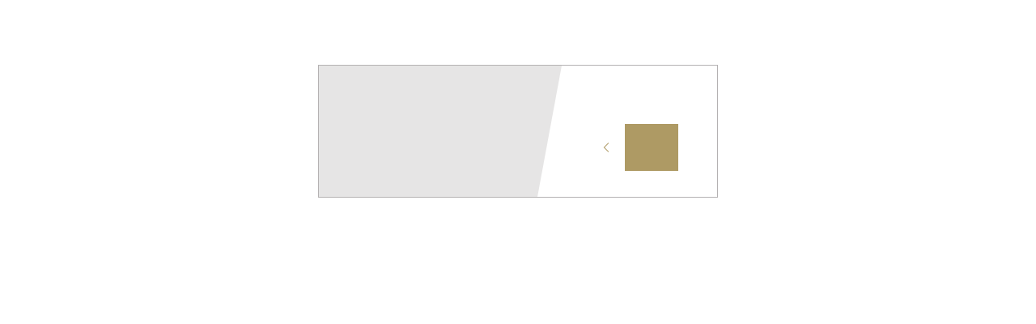

--- FILE ---
content_type: text/html; charset=utf-8
request_url: https://www.steffisalp.at/de/angebote.html
body_size: 17873
content:
<!DOCTYPE html><html lang="de"><head><meta charSet="utf-8"/><meta name="viewport" content="width=device-width, initial-scale=1"/><link rel="preload" as="image" href="https://www.steffisalp.at//resources/logos/logo-scroll.svg"/><link rel="preload" as="image" href="/_next/static/media/texture-footer.96b1dbe1.svg"/><link rel="preload" as="image" href="https://www.steffisalp.at/resources/logos/logo.svg"/><link rel="preload" as="image" href="https://www.steffisalp.at/resources/logos/logo-scroll.svg"/><link rel="preload" as="image" href="https://www.steffisalp.at/resources/quicklinks/weather.svg"/><link rel="preload" as="image" href="https://www.steffisalp.at/resources/quicklinks/pists.svg"/><link rel="preload" as="image" href="https://www.steffisalp.at/resources/quicklinks/lifts.svg"/><link rel="preload" as="image" href="https://www.steffisalp.at/resources/quicklinks/cams.svg"/><link rel="stylesheet" href="/_next/static/css/89daa77351b8d202.css" data-precedence="next"/><link rel="stylesheet" href="/_next/static/css/174c4ca112530cc6.css" data-precedence="next"/><link rel="stylesheet" href="/_next/static/css/082a101e8759ca77.css" data-precedence="next"/><link rel="stylesheet" href="/_next/static/css/113c8f2d551844cb.css" data-precedence="next"/><link rel="stylesheet" href="/_next/static/css/509974aa8e7aba83.css" data-precedence="next"/><link rel="stylesheet" href="/_next/static/css/d3ed835183f36891.css" data-precedence="next"/><link rel="stylesheet" href="/_next/static/css/1948f1cfc3cef8ac.css" data-precedence="next"/><link rel="stylesheet" href="/_next/static/css/be9ca9e529027043.css" data-precedence="next"/><link rel="stylesheet" href="/_next/static/css/4daf88fcfba726a2.css" data-precedence="next"/><link rel="preload" as="script" fetchPriority="low" href="/_next/static/chunks/webpack-90c091a2bff528b9.js"/><script src="/_next/static/chunks/fd9d1056-81d38614537763b6.js" async=""></script><script src="/_next/static/chunks/2117-389233bbffc9a48e.js" async=""></script><script src="/_next/static/chunks/main-app-a5cbf005ce426209.js" async=""></script><script src="/_next/static/chunks/app/layout-c5ef809e1330ae44.js" async=""></script><script src="/_next/static/chunks/2957-883de91ad1fc39cd.js" async=""></script><script src="/_next/static/chunks/app/error-935719386909a9d1.js" async=""></script><script src="/_next/static/chunks/864-135044531abc5295.js" async=""></script><script src="/_next/static/chunks/8254-fcc4b559dbb309a7.js" async=""></script><script src="/_next/static/chunks/8634-33b88eca23a7e109.js" async=""></script><script src="/_next/static/chunks/9828-57642e173892d314.js" async=""></script><script src="/_next/static/chunks/app/page-3606c4530583ff74.js" async=""></script><title>Angebote</title><meta name="description" content="STEFFISALP**** IM SKIGEBIET WARTH AM ARLBERG - Pauschalen - Verbringen Sie Ihren Ski- und Sommerurlaub im Hotel Steffisalp**** in Warth. Perfekt präperierte Skipisten und ein herrliches Alpenpanorama heißen Sie herzlich willkommen."/><meta name="keywords" content="Pauschalen, STEFFISALP****, SKIGEBIET, WARTH, ARLBERG, Pauschalurlaub, Bergwinter, Hotel, Skiurlaub, Skipisten, Alpenpanorama"/><meta name="robots" content="index, follow"/><meta name="theme-color" content="none" />
<link rel="manifest" href="/manifest.webmanifest" /><meta name="apple-mobile-web-app-status-bar-style" content="default" /><link rel="icon" sizes="16x16 24x24 32x32 64x64" type="image/x-icon" href="/pwa/favicon.ico" /><meta name="msapplication-square70x70logo" content="/pwa/mstile-icon-128.png" /><meta name="msapplication-square150x150logo" content="/pwa/mstile-icon-270.png" /><meta name="msapplication-square310x310logo" content="/pwa/mstile-icon-558.png" /><meta name="msapplication-wide310x150logo" content="/pwa/mstile-icon-558-270.png" /><meta name="apple-mobile-web-app-capable" content="yes" /><link rel="apple-touch-icon" href="/pwa/apple-icon-180.png" /><link rel="apple-touch-startup-image" href="/pwa/apple-splash-2048-2732.png" media="(device-width: 1024px) and (device-height: 1366px) and (-webkit-device-pixel-ratio: 2) and (orientation: portrait)"/><link rel="apple-touch-startup-image" href="/pwa/apple-splash-2732-2048.png" media="(device-width: 1024px) and (device-height: 1366px) and (-webkit-device-pixel-ratio: 2) and (orientation: landscape)"/><link rel="apple-touch-startup-image" href="/pwa/apple-splash-750-1624.png" media="(device-width: 375px) and (device-height: 812px) and (-webkit-device-pixel-ratio: 2) and (orientation: portrait)"/><link rel="apple-touch-startup-image" href="/pwa/apple-splash-1624-750.png" media="(device-width: 375px) and (device-height: 812px) and (-webkit-device-pixel-ratio: 2) and (orientation: landscape)"/><link rel="apple-touch-startup-image" href="/pwa/apple-splash-1668-2388.png" media="(device-width: 834px) and (device-height: 1194px) and (-webkit-device-pixel-ratio: 2) and (orientation: portrait)"/><link rel="apple-touch-startup-image" href="/pwa/apple-splash-2388-1668.png" media="(device-width: 834px) and (device-height: 1194px) and (-webkit-device-pixel-ratio: 2) and (orientation: landscape)"/><link rel="apple-touch-startup-image" href="/pwa/apple-splash-1536-2048.png" media="(device-width: 768px) and (device-height: 1024px) and (-webkit-device-pixel-ratio: 2) and (orientation: portrait)"/><link rel="apple-touch-startup-image" href="/pwa/apple-splash-2048-1536.png" media="(device-width: 768px) and (device-height: 1024px) and (-webkit-device-pixel-ratio: 2) and (orientation: landscape)"/><link rel="apple-touch-startup-image" href="/pwa/apple-splash-1668-2224.png" media="(device-width: 834px) and (device-height: 1112px) and (-webkit-device-pixel-ratio: 2) and (orientation: portrait)"/><link rel="apple-touch-startup-image" href="/pwa/apple-splash-2224-1668.png" media="(device-width: 834px) and (device-height: 1112px) and (-webkit-device-pixel-ratio: 2) and (orientation: landscape)"/><link rel="apple-touch-startup-image" href="/pwa/apple-splash-1620-2160.png" media="(device-width: 810px) and (device-height: 1080px) and (-webkit-device-pixel-ratio: 2) and (orientation: portrait)"/><link rel="apple-touch-startup-image" href="/pwa/apple-splash-2160-1620.png" media="(device-width: 810px) and (device-height: 1080px) and (-webkit-device-pixel-ratio: 2) and (orientation: landscape)"/><link rel="apple-touch-startup-image" href="/pwa/apple-splash-1284-2778.png" media="(device-width: 428px) and (device-height: 926px) and (-webkit-device-pixel-ratio: 3) and (orientation: portrait)"/><link rel="apple-touch-startup-image" href="/pwa/apple-splash-2778-1284.png" media="(device-width: 428px) and (device-height: 926px) and (-webkit-device-pixel-ratio: 3) and (orientation: landscape)"/><link rel="apple-touch-startup-image" href="/pwa/apple-splash-1170-2532.png" media="(device-width: 390px) and (device-height: 844px) and (-webkit-device-pixel-ratio: 3) and (orientation: portrait)"/><link rel="apple-touch-startup-image" href="/pwa/apple-splash-2532-1170.png" media="(device-width: 390px) and (device-height: 844px) and (-webkit-device-pixel-ratio: 3) and (orientation: landscape)"/><link rel="apple-touch-startup-image" href="/pwa/apple-splash-1125-2436.png" media="(device-width: 375px) and (device-height: 812px) and (-webkit-device-pixel-ratio: 3) and (orientation: portrait)"/><link rel="apple-touch-startup-image" href="/pwa/apple-splash-2436-1125.png" media="(device-width: 375px) and (device-height: 812px) and (-webkit-device-pixel-ratio: 3) and (orientation: landscape)"/><link rel="apple-touch-startup-image" href="/pwa/apple-splash-1242-2688.png" media="(device-width: 414px) and (device-height: 896px) and (-webkit-device-pixel-ratio: 3) and (orientation: portrait)"/><link rel="apple-touch-startup-image" href="/pwa/apple-splash-2688-1242.png" media="(device-width: 414px) and (device-height: 896px) and (-webkit-device-pixel-ratio: 3) and (orientation: landscape)"/><link rel="apple-touch-startup-image" href="/pwa/apple-splash-828-1792.png" media="(device-width: 414px) and (device-height: 896px) and (-webkit-device-pixel-ratio: 2) and (orientation: portrait)"/><link rel="apple-touch-startup-image" href="/pwa/apple-splash-1792-828.png" media="(device-width: 414px) and (device-height: 896px) and (-webkit-device-pixel-ratio: 2) and (orientation: landscape)"/><link rel="apple-touch-startup-image" href="/pwa/apple-splash-1242-2208.png" media="(device-width: 414px) and (device-height: 736px) and (-webkit-device-pixel-ratio: 3) and (orientation: portrait)"/><link rel="apple-touch-startup-image" href="/pwa/apple-splash-2208-1242.png" media="(device-width: 414px) and (device-height: 736px) and (-webkit-device-pixel-ratio: 3) and (orientation: landscape)"/><link rel="apple-touch-startup-image" href="/pwa/apple-splash-750-1334.png" media="(device-width: 375px) and (device-height: 667px) and (-webkit-device-pixel-ratio: 2) and (orientation: portrait)"/><link rel="apple-touch-startup-image" href="/pwa/apple-splash-1334-750.png" media="(device-width: 375px) and (device-height: 667px) and (-webkit-device-pixel-ratio: 2) and (orientation: landscape)"/><link rel="apple-touch-startup-image" href="/pwa/apple-splash-640-1136.png" media="(device-width: 320px) and (device-height: 568px) and (-webkit-device-pixel-ratio: 2) and (orientation: portrait)"/><link rel="apple-touch-startup-image" href="/pwa/apple-splash-1136-640.png" media="(device-width: 320px) and (device-height: 568px) and (-webkit-device-pixel-ratio: 2) and (orientation: landscape)"/><meta name="google-site-verification" content="2Oo4rTvMREJcL7JAX53ea7fIdc0VYGB6_JYnAebyd_U"/><link rel="alternate" hrefLang="x-default" href="https://www.steffisalp.at/en/deals.html"/><link rel="alternate" hrefLang="de" href="https://www.steffisalp.at/de/angebote.html"/><link rel="alternate" hrefLang="en" href="https://www.steffisalp.at/en/deals.html"/><meta property="og:title" content="Angebote"/><meta property="og:description" content="STEFFISALP**** IM SKIGEBIET WARTH AM ARLBERG - Pauschalen - Verbringen Sie Ihren Ski- und Sommerurlaub im Hotel Steffisalp**** in Warth. Perfekt präperierte Skipisten und ein herrliches Alpenpanorama heißen Sie herzlich willkommen."/><meta property="og:url" content="https://www.steffisalp.at/de/angebote.html"/><meta property="og:image" content="https://www.steffisalp.at/media/meta/steffisalp-warth-outdoor-door.jpg"/><meta name="twitter:card" content="summary_large_image"/><meta name="twitter:title" content="Angebote"/><meta name="twitter:description" content="STEFFISALP**** IM SKIGEBIET WARTH AM ARLBERG - Pauschalen - Verbringen Sie Ihren Ski- und Sommerurlaub im Hotel Steffisalp**** in Warth. Perfekt präperierte Skipisten und ein herrliches Alpenpanorama heißen Sie herzlich willkommen."/><meta name="twitter:image" content="https://www.steffisalp.at/media/meta/steffisalp-warth-outdoor-door.jpg"/><script src="/_next/static/chunks/polyfills-42372ed130431b0a.js" noModule=""></script></head><body><div><div class="Overlay_container__yisXx"><div class="Overlay_content__7WeWv"><div class="Overlay_scroll__7xQeq"><div class="ConsentInOverlay_main__qw7jK"><header class="ConsentInOverlay_header__w8_uV"><div class="Logo_logoWrapper__Xq_I5"><img alt="" class="Logo_logo__6ki5Z" height="150" src="https://www.steffisalp.at//resources/logos/logo-scroll.svg" width="150"/></div><div class="LangSelector_langWrapper__zvm5C ConsentInOverlay_lang__2ChB0"><div class="Select_wrapper__u_Q7K mco-form-select-wrapper" data-field-name="lang"><div class="Select_inner__jGHxY mco-form-select-inner"><div class="Select_innerWrapper__Z8ddh mco-form-select__inner-wrapper"><select aria-label="lang" class="Select_select__qD_5f mco-form-select__trigger" id="lang" name="lang"><option value="de" selected="">DE</option><option value="en">EN</option></select><div class="Select_icon__58TjU mco-form-select__trigger-icon"><svg xmlns="http://www.w3.org/2000/svg" viewBox="0 0 16 16" width="16px" height="16px"><path d="M 1.726563 4.015625 L 1.023438 4.734375 L 7.5 11.074219 L 13.972656 4.734375 L 13.277344 4.015625 L 7.5 9.675781 Z"></path></svg></div></div></div></div></div></header><div class="CookieText_message__eA1wl">Wir verwenden Cookies für dein individuelles Surf-Erlebnis, um Inhalte und Anzeigen zu personalisieren, Funktionen für soziale Medien anbieten zu können und die Zugriffe auf unsere Website zu analysieren. Außerdem geben wir Informationen zu Ihrer Verwendung unserer Website an unsere Partner für soziale Medien, Werbung und Analysen weiter. Unsere Partner führen diese Informationen möglicherweise mit weiteren Daten zusammen, die Sie ihnen bereitgestellt haben oder die sie im Rahmen Ihrer Nutzung der Dienste gesammelt haben. (inkl. US-Anbietern)</div><div class="Buttons_buttons__Jw8Vi ConsentInOverlay_buttons__1y1_H"><button class="mco-button mco-button--medium mco-button--contained" style="background:#21262DFF;color:#ffffff"><span class="mco-button__inner"><span class="mco-button__label">Alle Akzeptieren</span></span></button><button class="mco-button mco-button--medium mco-button--outlined" style="border:1px solid #21262DFF;color:#21262DFF"><span class="mco-button__inner"><span class="mco-button__label">Konfigurieren</span></span></button><button class="mco-button mco-button--medium mco-button--outlined" style="border:1px solid #21262DFF;color:#21262DFF"><span class="mco-button__inner"><span class="mco-button__label">Nur notwendige Cookies</span></span></button></div><footer class="ConsentInOverlay_footer__4nkoZ"><div class="DataProtection_dataProtection__tYYQk"><div class="DataProtection_label__sUSXN">Für Datenschutz verantwortlich</div><div class="DataProtection_name__XrL9Y">Sporthotel Steffisalp</div></div><div class="MoreInformation_moreInformation__4_H9M ConsentInOverlay_moreInformation___jBlD"><a class="MoreInformation_link__y_W5T" style="color:#21262DFF" href="/de/datenschutz.html">Mehr Informationen</a></div></footer></div></div></div></div><div class="Overlay_backdrop__Z5PXr" style="background:#00000080"></div></div><div class="Default_page__Dox38"><header class="Header_header__i_Usm mco-header"><div class="Container_container___aGIG Header_container__OuOWB mco-header-container"><div class="Menu_background__bot38"><div class="Menu_textureWrapper__S0kuj"><div class="Menu_texture__U6snM"><img alt="" src="/_next/static/media/texture-footer.96b1dbe1.svg" height="1119" width="1206"/></div></div><div class="Menu_content__S_w24 Menu_contentMobile__3aDnk"><div class="Layer1_layer1__iqZJq"></div></div><div class="Menu_content__S_w24 Menu_contentDesktop__dBVM8"><div class="Content_content__bZNlu"><div class="Content_teaserMenu__Jl2Ur"><picture><source height="760" media="(min-width: 0px)" srcSet="https://www.steffisalp.at/media/system/menu/mf-2024-0229-steffisalp-5469.webp" type="image/webp" width="485"/><source height="760" media="(min-width: 0px)" srcSet="https://www.steffisalp.at/media/system/menu/mf-2024-0229-steffisalp-5469.jpg" type="image/jpg" width="485"/><img alt="" height="760" loading="lazy" src="https://www.steffisalp.at/media/system/menu/mf-2024-0229-steffisalp-5469.jpg" style="display:block;height:100%;object-fit:cover;width:100%" width="485"/></picture></div><div class="Layer1_layer1__ZWBX6"></div><div class="Layer2_layer2__1wrOD"></div></div></div><div class="Menu_backdrop__ske2p"></div></div><button class="Hamburger_hamburger__UfdEq"><i class="Icon_icon__XJIoP icon-custom-hamburger" style="font-size:40px"></i><p>Menü</p></button><div class="Header_logo__oSUp0 mco-header-logo"><a aria-label="Logo" href="/"><img alt="" height="110" loading="eager" src="https://www.steffisalp.at/resources/logos/logo.svg" width="110"/></a></div><div class="Header_logoScroll__tGxLw mco-header-logo-scroll"><a aria-label="Logo" href="/"><img alt="" height="64" loading="eager" src="https://www.steffisalp.at/resources/logos/logo-scroll.svg" width="64"/></a></div><div class="Header_wrapper__nNEoa"><div class="Header_buttonWrapper__Mm0nO mco-header-button-wrapper"><div class="Header_button__jvyDG"><a href="#"><button class="mco-button mco-button--small mco-button--contained mco-button--primary"><span class="mco-button__inner"><span class="mco-button__start-icon"><i class="Icon_icon__XJIoP icon-tourism-voucher" style="font-size:24px"></i></span><span class="mco-button__label">Gutscheine</span></span></button></a></div><div class="BookingButton_bookingButton__F98hK Header_button__jvyDG"><a target="_blank" href="#"><button class="mco-button mco-button--small mco-button--contained mco-button--primary"><span class="mco-button__inner"><span class="mco-button__start-icon"><i class="Icon_icon__XJIoP icon-tourism-double-bed" style="font-size:24px"></i></span><span class="mco-button__label">Buchen</span></span></button></a></div></div><div><button class="Language_icon__c97r1"><span>de</span></button></div></div></div></header><div class="Container_container___aGIG Animation_animationWrapper__0FEWo"><div class="Animation_animation__X28eC Animation_animation___1dI2"><div class="SlideVideo_slideVideo__MQZG6 SlideVideo_slideIsCurrent__FPi3H" data-hide-animation="" data-first-item=""><video muted="" playsInline=""><source src="https://www.steffisalp.at/media/06-FHD25-Steffisalp-SkiInSkiOut-Final-V5-ohneBalken-1760x920.mp4" type="video/mp4"/></video></div></div></div><div class="Default_buttonWrapper__pSqg7 mco-button-wrapper"><div class="Default_button__38FIK"><a href="#"><button class="mco-button mco-button--large mco-button--contained mco-button--primary"><span class="mco-button__inner"><span class="mco-button__start-icon"><i class="Icon_icon__XJIoP icon-tourism-voucher" style="font-size:24px"></i></span><span class="mco-button__label">Gutscheine</span></span></button></a></div><div class="BookingButton_bookingButton__F98hK Default_button__38FIK"><a target="_blank" href="#"><button class="mco-button mco-button--large mco-button--contained mco-button--primary"><span class="mco-button__inner"><span class="mco-button__start-icon"><i class="Icon_icon__XJIoP icon-tourism-double-bed" style="font-size:24px"></i></span><span class="mco-button__label">Buchen</span></span></button></a></div></div><div class="Breadcrumb_root__RBopf"><div class="Breadcrumb_wrapper__lszLm"><ol class="Breadcrumb_list__PwSDK"><li><a itemProp="item" href="/"><span>Home</span></a></li><li><span>Angebote</span></li></ol></div></div><main class="elements_elements__AwdGY" data-anchor="true" id="content"><div class="HeadlineTextCombo_headlineText__asjSI"><div class="Headlines_headlines__XMTUG"><div class="Container_container___aGIG Headline_container__xsMF4" data-anchor="true" data-children="h8"><p class="Headline_overline__eUqfR">STEFFISALP**** IM SKIGEBIET WARTH AM ARLBERG</p></div><div class="Container_container___aGIG Headline_container__xsMF4" data-anchor="true" data-children="h1"><h1 class="Headline_h1__Kx3bt">Steffisalp**** Angebote</h1></div><div class="Container_container___aGIG Headline_container__xsMF4" data-anchor="true" data-children="h2"><h2 class="Headline_h2__hQBmK">Winter Angebote</h2></div></div><div class="Container_container___aGIG Text_container__tnF3L" data-anchor="true"><div class="Text_text__1k_Eu"><p>Verbringen Sie den Bergwinter im Hotel Steffisalp**** in Warth. Perfekt präperierte Skipisten und ein herrliches Alpenpanorama heißen Sie herzlich willkommen.</p></div></div></div><div class="Container_container___aGIG PackageList_packageList__3Wdvi"><div><div class="Grid_grid__Ofkky"><div class="Item_teaserItem__k_cNU"><a class="Item_image__sDb62" href="/de/pauschalen/steffisalp-midweek.html"><picture><source height="303" media="(min-width: 600px)" srcSet="https://tourism.steffisalp.at/media/package/teaser/steffisalp-midweek-.webp" type="image/webp" width="508"/><source height="303" media="(min-width: 600px)" srcSet="https://tourism.steffisalp.at/media/package/teaser/steffisalp-midweek--1.jpg" type="image/jpg" width="508"/><source height="303" media="(min-width: 0px)" srcSet="https://tourism.steffisalp.at/media/package/teaser/steffisalp-midweek--1.webp" type="image/webp" width="303"/><source height="303" media="(min-width: 0px)" srcSet="https://tourism.steffisalp.at/media/package/teaser/steffisalp-midweek-.jpg" type="image/jpg" width="303"/><img alt="Steffisalp Midweek " height="303" loading="lazy" src="https://tourism.steffisalp.at/media/package/teaser/steffisalp-midweek--1.jpg" style="display:block;height:100%;object-fit:cover;width:100%" width="508"/></picture><div class="Item_priceWrapper__BYKdv"><div class="Item_price__rLHlU">ab<!-- --> <span>€ <!-- -->722,-</span></div><span>Preise p.P.</span></div></a><div class="Item_content__yCooc"><a class="Item_headline__RHATm" href="/de/pauschalen/steffisalp-midweek.html"><span>Steffisalp Midweek </span><i class="Icon_icon__XJIoP icon-custom-caret-down" style="font-size:8px"></i></a><div class="Item_attributes__l25IO"><div class="Item_attribute__p9TUp"><i class="Icon_icon__XJIoP icon-tourism-calendar" style="font-size:24px"></i><p>04.01.2026 - 12.04.2026</p></div><div class="Item_attribute__p9TUp"><i class="Icon_icon__XJIoP icon-tourism-clock" style="font-size:24px"></i><p>4 Nächte</p></div></div><div class="Item_description__pVkJz">Entfliehen Sie dem Alltag und genießen Sie entspannte Skitage mit erstklassigem Komfort unter der Woche.  Inklusive: 1 Sportmassage pro Person – perfekt zum Auftanken im Hotel Steffisalp.</div></div><div class="Item_buttonWrapper__1uajP"><button class="mco-button mco-button--small mco-button--contained mco-button--primary Item_button__EooNZ"><a href="/de/pauschalen/steffisalp-midweek.html"><span class="mco-button__inner"><span class="mco-button__label">Details</span><span class="mco-button__end-icon"><i class="Icon_icon__XJIoP icon-chevron-right" style="font-size:20px"></i></span></span></a></button><button class="mco-button mco-button--small mco-button--contained mco-button--primary Item_button__EooNZ"><a target="_blank" href="https://booking.steffisalp.at/Websline-ABM/Homepage/Booking/Preset?packageId=22&amp;languageIso=de"><span class="mco-button__inner"><span class="mco-button__label">Buchen</span><span class="mco-button__end-icon"><i class="Icon_icon__XJIoP icon-chevron-right" style="font-size:20px"></i></span></span></a></button></div></div><div class="Item_teaserItem__k_cNU"><a class="Item_image__sDb62" href="/de/pauschalen/ski-zeit.html"><picture><source height="303" media="(min-width: 600px)" srcSet="https://tourism.steffisalp.at/media/package/teaser/ski-zeit-.webp" type="image/webp" width="508"/><source height="303" media="(min-width: 600px)" srcSet="https://tourism.steffisalp.at/media/package/teaser/ski-zeit--1.jpg" type="image/jpg" width="508"/><source height="303" media="(min-width: 0px)" srcSet="https://tourism.steffisalp.at/media/package/teaser/ski-zeit--1.webp" type="image/webp" width="303"/><source height="303" media="(min-width: 0px)" srcSet="https://tourism.steffisalp.at/media/package/teaser/ski-zeit-.jpg" type="image/jpg" width="303"/><img alt="Ski Zeit " height="303" loading="lazy" src="https://tourism.steffisalp.at/media/package/teaser/ski-zeit--1.jpg" style="display:block;height:100%;object-fit:cover;width:100%" width="508"/></picture><div class="Item_priceWrapper__BYKdv"><div class="Item_price__rLHlU">ab<!-- --> <span>€ <!-- -->1.369,-</span></div><span>Preise p.P.</span></div></a><div class="Item_content__yCooc"><a class="Item_headline__RHATm" href="/de/pauschalen/ski-zeit.html"><span>Ski Zeit </span><i class="Icon_icon__XJIoP icon-custom-caret-down" style="font-size:8px"></i></a><div class="Item_attributes__l25IO"><div class="Item_attribute__p9TUp"><i class="Icon_icon__XJIoP icon-tourism-calendar" style="font-size:24px"></i><p>04.01.2026 - 12.04.2026</p></div><div class="Item_attribute__p9TUp"><i class="Icon_icon__XJIoP icon-tourism-clock" style="font-size:24px"></i><p>7-15 Nächte</p></div></div><div class="Item_description__pVkJz">Erleben Sie eine ganze Woche Wintersport pur und lassen Sie sich mit einer entspannenden Sportmassage pro Person verwöhnen.</div></div><div class="Item_buttonWrapper__1uajP"><button class="mco-button mco-button--small mco-button--contained mco-button--primary Item_button__EooNZ"><a href="/de/pauschalen/ski-zeit.html"><span class="mco-button__inner"><span class="mco-button__label">Details</span><span class="mco-button__end-icon"><i class="Icon_icon__XJIoP icon-chevron-right" style="font-size:20px"></i></span></span></a></button><button class="mco-button mco-button--small mco-button--contained mco-button--primary Item_button__EooNZ"><a target="_blank" href="https://booking.steffisalp.at/Websline-ABM/Homepage/Booking/Preset?packageId=24&amp;languageIso=de"><span class="mco-button__inner"><span class="mco-button__label">Buchen</span><span class="mco-button__end-icon"><i class="Icon_icon__XJIoP icon-chevron-right" style="font-size:20px"></i></span></span></a></button></div></div><div class="Item_teaserItem__k_cNU"><a class="Item_image__sDb62" href="/de/pauschalen/arlberg-weekend.html"><picture><source height="303" media="(min-width: 600px)" srcSet="https://tourism.steffisalp.at/media/package/teaser/arlberg-weekend-.webp" type="image/webp" width="508"/><source height="303" media="(min-width: 600px)" srcSet="https://tourism.steffisalp.at/media/package/teaser/arlberg-weekend--1.jpg" type="image/jpg" width="508"/><source height="303" media="(min-width: 0px)" srcSet="https://tourism.steffisalp.at/media/package/teaser/arlberg-weekend--1.webp" type="image/webp" width="303"/><source height="303" media="(min-width: 0px)" srcSet="https://tourism.steffisalp.at/media/package/teaser/arlberg-weekend-.jpg" type="image/jpg" width="303"/><img alt="Arlberg Weekend " height="303" loading="lazy" src="https://tourism.steffisalp.at/media/package/teaser/arlberg-weekend--1.jpg" style="display:block;height:100%;object-fit:cover;width:100%" width="508"/></picture><div class="Item_priceWrapper__BYKdv"><div class="Item_price__rLHlU">ab<!-- --> <span>€ <!-- -->647,-</span></div><span>Preise p.P.</span></div></a><div class="Item_content__yCooc"><a class="Item_headline__RHATm" href="/de/pauschalen/arlberg-weekend.html"><span>Arlberg Weekend </span><i class="Icon_icon__XJIoP icon-custom-caret-down" style="font-size:8px"></i></a><div class="Item_attributes__l25IO"><div class="Item_attribute__p9TUp"><i class="Icon_icon__XJIoP icon-tourism-calendar" style="font-size:24px"></i><p>08.01.2026 - 12.04.2026</p></div><div class="Item_attribute__p9TUp"><i class="Icon_icon__XJIoP icon-tourism-clock" style="font-size:24px"></i><p>3 Nächte</p></div></div><div class="Item_description__pVkJz">Genießen Sie ein erholsames Skiwochenende mit top Komfort und atemberaubender Bergkulisse im Hotel Steffisalp. Perfekt, um Kraft zu tanken und den Alltag hinter sich zu lassen.</div></div><div class="Item_buttonWrapper__1uajP"><button class="mco-button mco-button--small mco-button--contained mco-button--primary Item_button__EooNZ"><a href="/de/pauschalen/arlberg-weekend.html"><span class="mco-button__inner"><span class="mco-button__label">Details</span><span class="mco-button__end-icon"><i class="Icon_icon__XJIoP icon-chevron-right" style="font-size:20px"></i></span></span></a></button><button class="mco-button mco-button--small mco-button--contained mco-button--primary Item_button__EooNZ"><a target="_blank" href="https://booking.steffisalp.at/Websline-ABM/Homepage/Booking/Preset?packageId=23&amp;languageIso=de"><span class="mco-button__inner"><span class="mco-button__label">Buchen</span><span class="mco-button__end-icon"><i class="Icon_icon__XJIoP icon-chevron-right" style="font-size:20px"></i></span></span></a></button></div></div><div class="Item_teaserItem__k_cNU"><a class="Item_image__sDb62" href="/de/pauschalen/ski-arlberg-fasching-in-der-steffisalp.html"><picture><source height="303" media="(min-width: 600px)" srcSet="https://tourism.steffisalp.at/media/package/teaser/ski-arlberg-fasching-in-der-steffisalp.webp" type="image/webp" width="508"/><source height="303" media="(min-width: 600px)" srcSet="https://tourism.steffisalp.at/media/package/teaser/ski-arlberg-fasching-in-der-steffisalp-1.jpg" type="image/jpg" width="508"/><source height="303" media="(min-width: 0px)" srcSet="https://tourism.steffisalp.at/media/package/teaser/ski-arlberg-fasching-in-der-steffisalp-1.webp" type="image/webp" width="303"/><source height="303" media="(min-width: 0px)" srcSet="https://tourism.steffisalp.at/media/package/teaser/ski-arlberg-fasching-in-der-steffisalp.jpg" type="image/jpg" width="303"/><img alt="Ski Arlberg - Fasching in der Steffisalp" height="303" loading="lazy" src="https://tourism.steffisalp.at/media/package/teaser/ski-arlberg-fasching-in-der-steffisalp-1.jpg" style="display:block;height:100%;object-fit:cover;width:100%" width="508"/></picture><div class="Item_priceWrapper__BYKdv"><div class="Item_price__rLHlU">ab<!-- --> <span>€ <!-- -->1.016,-</span></div><span>Preise p.P.</span></div></a><div class="Item_content__yCooc"><a class="Item_headline__RHATm" href="/de/pauschalen/ski-arlberg-fasching-in-der-steffisalp.html"><span>Ski Arlberg - Fasching in der Steffisalp</span><i class="Icon_icon__XJIoP icon-custom-caret-down" style="font-size:8px"></i></a><div class="Item_attributes__l25IO"><div class="Item_attribute__p9TUp"><i class="Icon_icon__XJIoP icon-tourism-calendar" style="font-size:24px"></i><p>07.02.2026 - 22.02.2026</p></div><div class="Item_attribute__p9TUp"><i class="Icon_icon__XJIoP icon-tourism-clock" style="font-size:24px"></i><p>4-10 Nächte</p></div></div><div class="Item_description__pVkJz">Fasching in den Bergen. Skispaß, Hüttengaudi und bunte Stimmung – erleben Sie die närrischste Zeit des Jahres mit unserer Faschingspauschale im Hotel Steffisalp!</div></div><div class="Item_buttonWrapper__1uajP"><button class="mco-button mco-button--small mco-button--contained mco-button--primary Item_button__EooNZ"><a href="/de/pauschalen/ski-arlberg-fasching-in-der-steffisalp.html"><span class="mco-button__inner"><span class="mco-button__label">Details</span><span class="mco-button__end-icon"><i class="Icon_icon__XJIoP icon-chevron-right" style="font-size:20px"></i></span></span></a></button><button class="mco-button mco-button--small mco-button--contained mco-button--primary Item_button__EooNZ"><a target="_blank" href="https://booking.steffisalp.at/Websline-ABM/Homepage/Booking/Preset?packageId=21&amp;languageIso=de"><span class="mco-button__inner"><span class="mco-button__label">Buchen</span><span class="mco-button__end-icon"><i class="Icon_icon__XJIoP icon-chevron-right" style="font-size:20px"></i></span></span></a></button></div></div></div></div></div></main><div class="Container_container___aGIG Footer_footer__X1Jp0"><div class="Footer_background__VFfAy"><div class="Footer_texture__yg_sg"><img alt="" src="/_next/static/media/texture-footer.96b1dbe1.svg" height="1200" width="1200"/></div><div class="Footer_texture__yg_sg"><img alt="" src="/_next/static/media/texture-footer.96b1dbe1.svg" height="1200" width="1200"/></div></div><div class="Container_container___aGIG Footer_container__gnWX2"><div class="Footer_top__AZJF7"><div class="Address_wrapper__kxXsV"><a class="Address_logo__zmi8N" href="/"><img alt="Logo" height="120" loading="lazy" src="https://www.steffisalp.at/resources/logos/logo.svg" width="120"/></a><div class="Address_address__N31Mg"><p class="Address_name__V3r6N">Sporthotel Steffisalp</p><p>Bregenzerwaldstraße 36</p><p>6767<!-- --> <!-- -->Warth am Arlberg</p></div></div><div class="Quicklinks_quicklinks__UwsfM Footer_quicklinksMobile__C1lPr"><div class="Quicklinks_items__YppHl"><a class="Quicklinks_item__KdBfQ" target="_top" href="/de/wetter.html"><img alt="Wetter" height="32" src="https://www.steffisalp.at/resources/quicklinks/weather.svg" width="32"/><span class="Quicklinks_title__sAH8c">Wetter</span></a><a class="Quicklinks_item__KdBfQ" target="_top" href="/de/pisten.html"><img alt="Pisten" height="32" src="https://www.steffisalp.at/resources/quicklinks/pists.svg" width="32"/><span class="Quicklinks_title__sAH8c">Pisten</span></a><a class="Quicklinks_item__KdBfQ" target="_top" href="/de/lifte.html"><img alt="Lifte" height="32" src="https://www.steffisalp.at/resources/quicklinks/lifts.svg" width="32"/><span class="Quicklinks_title__sAH8c">Lifte</span></a><a class="Quicklinks_item__KdBfQ" target="_top" href="/de/cams.html"><img alt="Cams" height="32" src="https://www.steffisalp.at/resources/quicklinks/cams.svg" width="32"/><span class="Quicklinks_title__sAH8c">Cams</span></a></div></div><div class="Newsletter_newsletter__Xwv82"><a class="Newsletter_link__EU_rb" href="/de/anmeldung-newsletter.html">Newsletter anmelden</a></div><div class="Contact_wrapper__GlLQ7"><div class="Contact_contact___LERQ"><div class="Contact_link__49RFZ"><a href="tel:+4355833699"><i class="Icon_icon__XJIoP icon-phone" style="font-size:24px"></i>+43 5583 36 99</a></div><div class="Contact_link__49RFZ"><a href="mailto:info@steffisalp.at"><i class="Icon_icon__XJIoP icon-mail" style="font-size:24px"></i>info@steffisalp.at</a></div></div><div class="SocialMedia_socialMedia__bDjRI"><a aria-label="facebook" href="https://www.facebook.com/steffisalp" target="_blank" rel="noopener noreferrer"><i class="Icon_icon__XJIoP icon-facebook" style="font-size:32px"></i></a><a aria-label="instagram" href="https://www.instagram.com/steffisalpwarth/" target="_blank" rel="noopener noreferrer"><i class="Icon_icon__XJIoP icon-instagram" style="font-size:32px"></i></a></div></div><div class="Partners_partners__N8vOM"><div class="Container_container___aGIG Partners_container__Tmr9f"><a aria-label="ski-arlberg" class="Partners_item__HULIV" href="https://www.skiarlberg.at/en" target="_blank" rel="noreferrer"><img src="https://www.steffisalp.at/media/partner-footer-logos/ski-arlberg.svg" alt="ski-arlberg" loading="lazy"/></a></div></div></div><div class="Footer_bottom__fdmjN"><div class="MetaMenu_metaMenu__x5zu6"><div class="MetaMenu_copyright__p77D1">© <!-- -->2026<!-- --> Sporthotel Steffisalp GmbH &amp; Co KG</div><a class="MetaMenu_link__8_y_z" href="/de/agb.html">AGB</a><a class="MetaMenu_link__8_y_z" href="/de/impressum.html">Impressum</a><a class="MetaMenu_link__8_y_z" href="/de/datenschutz.html">Datenschutz</a><a class="MetaMenu_link__8_y_z" target="_top" href="#cookiesettings">Cookies</a></div><a rel="noopener noreferrer" target="_blank" href="https://www.micado.cc"><img alt="MICADO Digital Solutions GmbH" loading="lazy" width="99" height="32" decoding="async" data-nimg="1" style="color:transparent;display:block" src="/_next/static/media/micado.67291be0.svg"/></a></div></div><div class="Quicklinks_quicklinks__UwsfM Footer_quicklinksDesktop__TsCiB"><div class="Quicklinks_items__YppHl"><a class="Quicklinks_item__KdBfQ" target="_top" href="/de/wetter.html"><img alt="Wetter" height="32" src="https://www.steffisalp.at/resources/quicklinks/weather.svg" width="32"/><span class="Quicklinks_title__sAH8c">Wetter</span></a><a class="Quicklinks_item__KdBfQ" target="_top" href="/de/pisten.html"><img alt="Pisten" height="32" src="https://www.steffisalp.at/resources/quicklinks/pists.svg" width="32"/><span class="Quicklinks_title__sAH8c">Pisten</span></a><a class="Quicklinks_item__KdBfQ" target="_top" href="/de/lifte.html"><img alt="Lifte" height="32" src="https://www.steffisalp.at/resources/quicklinks/lifts.svg" width="32"/><span class="Quicklinks_title__sAH8c">Lifte</span></a><a class="Quicklinks_item__KdBfQ" target="_top" href="/de/cams.html"><img alt="Cams" height="32" src="https://www.steffisalp.at/resources/quicklinks/cams.svg" width="32"/><span class="Quicklinks_title__sAH8c">Cams</span></a></div></div></div></div><script type="application/ld+json">{"@context":"http:\/\/schema.org","@type":"BreadcrumbList","itemListElement":[{"@type":"ListItem","item":"https:\/\/www.steffisalp.at","name":"Sporthotel Steffisalp","position":0},{"@type":"ListItem","item":"https:\/\/www.steffisalp.at\/de\/angebote.html","name":"Angebote","position":1},{"@type":"ListItem","name":"Angebote","position":2}]}</script><script src="/_next/static/chunks/webpack-90c091a2bff528b9.js" async=""></script><script>(self.__next_f=self.__next_f||[]).push([0]);self.__next_f.push([2,null])</script><script>self.__next_f.push([1,"1:HL[\"/_next/static/css/89daa77351b8d202.css\",\"style\"]\n2:HL[\"/_next/static/css/174c4ca112530cc6.css\",\"style\"]\n3:HL[\"/_next/static/css/082a101e8759ca77.css\",\"style\"]\n4:HL[\"/_next/static/css/113c8f2d551844cb.css\",\"style\"]\n5:HL[\"/_next/static/css/509974aa8e7aba83.css\",\"style\"]\n6:HL[\"/_next/static/css/d3ed835183f36891.css\",\"style\"]\n7:HL[\"/_next/static/css/1948f1cfc3cef8ac.css\",\"style\"]\n8:HL[\"/_next/static/css/be9ca9e529027043.css\",\"style\"]\n9:HL[\"/_next/static/css/4daf88fcfba726a2.css\",\"style\"]\n"])</script><script>self.__next_f.push([1,"a:I[12846,[],\"\"]\nd:I[4707,[],\"\"]\nf:I[36423,[],\"\"]\n12:I[61060,[],\"\"]\ne:[\"pagename\",\"de/angebote.html\",\"c\"]\n13:[]\n0:[\"$\",\"$La\",null,{\"buildId\":\"inR-SpE6y7setVlnANhVS\",\"assetPrefix\":\"\",\"urlParts\":[\"\",\"de\",\"angebote.html\"],\"initialTree\":[\"\",{\"children\":[[\"pagename\",\"de/angebote.html\",\"c\"],{\"children\":[\"__PAGE__\",{}]}]},\"$undefined\",\"$undefined\",true],\"initialSeedData\":[\"\",{\"children\":[[\"pagename\",\"de/angebote.html\",\"c\"],{\"children\":[\"__PAGE__\",{},[[\"$Lb\",\"$Lc\",[[\"$\",\"link\",\"0\",{\"rel\":\"stylesheet\",\"href\":\"/_next/static/css/174c4ca112530cc6.css\",\"precedence\":\"next\",\"crossOrigin\":\"$undefined\"}],[\"$\",\"link\",\"1\",{\"rel\":\"stylesheet\",\"href\":\"/_next/static/css/082a101e8759ca77.css\",\"precedence\":\"next\",\"crossOrigin\":\"$undefined\"}],[\"$\",\"link\",\"2\",{\"rel\":\"stylesheet\",\"href\":\"/_next/static/css/113c8f2d551844cb.css\",\"precedence\":\"next\",\"crossOrigin\":\"$undefined\"}],[\"$\",\"link\",\"3\",{\"rel\":\"stylesheet\",\"href\":\"/_next/static/css/509974aa8e7aba83.css\",\"precedence\":\"next\",\"crossOrigin\":\"$undefined\"}],[\"$\",\"link\",\"4\",{\"rel\":\"stylesheet\",\"href\":\"/_next/static/css/d3ed835183f36891.css\",\"precedence\":\"next\",\"crossOrigin\":\"$undefined\"}],[\"$\",\"link\",\"5\",{\"rel\":\"stylesheet\",\"href\":\"/_next/static/css/1948f1cfc3cef8ac.css\",\"precedence\":\"next\",\"crossOrigin\":\"$undefined\"}],[\"$\",\"link\",\"6\",{\"rel\":\"stylesheet\",\"href\":\"/_next/static/css/be9ca9e529027043.css\",\"precedence\":\"next\",\"crossOrigin\":\"$undefined\"}],[\"$\",\"link\",\"7\",{\"rel\":\"stylesheet\",\"href\":\"/_next/static/css/4daf88fcfba726a2.css\",\"precedence\":\"next\",\"crossOrigin\":\"$undefined\"}]]],null],null]},[null,[\"$\",\"$Ld\",null,{\"parallelRouterKey\":\"children\",\"segmentPath\":[\"children\",\"$e\",\"children\"],\"error\":\"$undefined\",\"errorStyles\":\"$undefined\",\"errorScripts\":\"$undefined\",\"template\":[\"$\",\"$Lf\",null,{}],\"templateStyles\":\"$undefined\",\"templateScripts\":\"$undefined\",\"notFound\":\"$undefined\",\"notFoundStyles\":\"$undefined\"}]],null]},[[[[\"$\",\"link\",\"0\",{\"rel\":\"stylesheet\",\"href\":\"/_next/static/css/89daa77351b8d202.css\",\"precedence\":\"next\",\"crossOrigin\":\"$undefined\"}]],\"$L10\"],n"])</script><script>self.__next_f.push([1,"ull],null],\"couldBeIntercepted\":false,\"initialHead\":[null,\"$L11\"],\"globalErrorComponent\":\"$12\",\"missingSlots\":\"$W13\"}]\n"])</script><script>self.__next_f.push([1,"14:I[34834,[\"3185\",\"static/chunks/app/layout-c5ef809e1330ae44.js\"],\"StorageClientProvider\"]\n15:I[21736,[\"3185\",\"static/chunks/app/layout-c5ef809e1330ae44.js\"],\"UiContextProvider\"]\n16:I[72054,[\"2957\",\"static/chunks/2957-883de91ad1fc39cd.js\",\"7601\",\"static/chunks/app/error-935719386909a9d1.js\"],\"default\"]\n10:[\"$\",\"html\",null,{\"lang\":\"de\",\"children\":[\"$\",\"body\",null,{\"children\":[\"$\",\"$L14\",null,{\"children\":[\"$\",\"$L15\",null,{\"children\":[\"$\",\"$Ld\",null,{\"parallelRouterKey\":\"children\",\"segmentPath\":[\"children\"],\"error\":\"$16\",\"errorStyles\":[[\"$\",\"link\",\"0\",{\"rel\":\"stylesheet\",\"href\":\"/_next/static/css/174c4ca112530cc6.css\",\"precedence\":\"next\",\"crossOrigin\":\"$undefined\"}],[\"$\",\"link\",\"1\",{\"rel\":\"stylesheet\",\"href\":\"/_next/static/css/082a101e8759ca77.css\",\"precedence\":\"next\",\"crossOrigin\":\"$undefined\"}],[\"$\",\"link\",\"2\",{\"rel\":\"stylesheet\",\"href\":\"/_next/static/css/5229a892b353edeb.css\",\"precedence\":\"next\",\"crossOrigin\":\"$undefined\"}]],\"errorScripts\":[],\"template\":[\"$\",\"$Lf\",null,{}],\"templateStyles\":\"$undefined\",\"templateScripts\":\"$undefined\",\"notFound\":[[\"$\",\"title\",null,{\"children\":\"404: This page could not be found.\"}],[\"$\",\"div\",null,{\"style\":{\"fontFamily\":\"system-ui,\\\"Segoe UI\\\",Roboto,Helvetica,Arial,sans-serif,\\\"Apple Color Emoji\\\",\\\"Segoe UI Emoji\\\"\",\"height\":\"100vh\",\"textAlign\":\"center\",\"display\":\"flex\",\"flexDirection\":\"column\",\"alignItems\":\"center\",\"justifyContent\":\"center\"},\"children\":[\"$\",\"div\",null,{\"children\":[[\"$\",\"style\",null,{\"dangerouslySetInnerHTML\":{\"__html\":\"body{color:#000;background:#fff;margin:0}.next-error-h1{border-right:1px solid rgba(0,0,0,.3)}@media (prefers-color-scheme:dark){body{color:#fff;background:#000}.next-error-h1{border-right:1px solid rgba(255,255,255,.3)}}\"}}],[\"$\",\"h1\",null,{\"className\":\"next-error-h1\",\"style\":{\"display\":\"inline-block\",\"margin\":\"0 20px 0 0\",\"padding\":\"0 23px 0 0\",\"fontSize\":24,\"fontWeight\":500,\"verticalAlign\":\"top\",\"lineHeight\":\"49px\"},\"children\":\"404\"}],[\"$\",\"div\",null,{\"style\":{\"display\":\"inline-block\"},\"children\":[\"$\",\"h2\",null,{\"style\":{\"fontSize\":14,\"fo"])</script><script>self.__next_f.push([1,"ntWeight\":400,\"lineHeight\":\"49px\",\"margin\":0},\"children\":\"This page could not be found.\"}]}]]}]}]],\"notFoundStyles\":[]}]}]}]}]}]\n"])</script><script>self.__next_f.push([1,"11:[[\"$\",\"meta\",\"0\",{\"name\":\"viewport\",\"content\":\"width=device-width, initial-scale=1\"}],[\"$\",\"meta\",\"1\",{\"charSet\":\"utf-8\"}],[\"$\",\"title\",\"2\",{\"children\":\"Angebote\"}],[\"$\",\"meta\",\"3\",{\"name\":\"description\",\"content\":\"STEFFISALP**** IM SKIGEBIET WARTH AM ARLBERG - Pauschalen - Verbringen Sie Ihren Ski- und Sommerurlaub im Hotel Steffisalp**** in Warth. Perfekt präperierte Skipisten und ein herrliches Alpenpanorama heißen Sie herzlich willkommen.\"}],[\"$\",\"meta\",\"4\",{\"name\":\"keywords\",\"content\":\"Pauschalen, STEFFISALP****, SKIGEBIET, WARTH, ARLBERG, Pauschalurlaub, Bergwinter, Hotel, Skiurlaub, Skipisten, Alpenpanorama\"}],[\"$\",\"meta\",\"5\",{\"name\":\"robots\",\"content\":\"index, follow\"}],[\"$\",\"meta\",\"6\",{\"name\":\"icons\",\"content\":\" \"}],[\"$\",\"meta\",\"7\",{\"name\":\"google-site-verification\",\"content\":\"2Oo4rTvMREJcL7JAX53ea7fIdc0VYGB6_JYnAebyd_U\"}],[\"$\",\"link\",\"8\",{\"rel\":\"alternate\",\"hrefLang\":\"x-default\",\"href\":\"https://www.steffisalp.at/en/deals.html\"}],[\"$\",\"link\",\"9\",{\"rel\":\"alternate\",\"hrefLang\":\"de\",\"href\":\"https://www.steffisalp.at/de/angebote.html\"}],[\"$\",\"link\",\"10\",{\"rel\":\"alternate\",\"hrefLang\":\"en\",\"href\":\"https://www.steffisalp.at/en/deals.html\"}],[\"$\",\"meta\",\"11\",{\"property\":\"og:title\",\"content\":\"Angebote\"}],[\"$\",\"meta\",\"12\",{\"property\":\"og:description\",\"content\":\"STEFFISALP**** IM SKIGEBIET WARTH AM ARLBERG - Pauschalen - Verbringen Sie Ihren Ski- und Sommerurlaub im Hotel Steffisalp**** in Warth. Perfekt präperierte Skipisten und ein herrliches Alpenpanorama heißen Sie herzlich willkommen.\"}],[\"$\",\"meta\",\"13\",{\"property\":\"og:url\",\"content\":\"https://www.steffisalp.at/de/angebote.html\"}],[\"$\",\"meta\",\"14\",{\"property\":\"og:image\",\"content\":\"https://www.steffisalp.at/media/meta/steffisalp-warth-outdoor-door.jpg\"}],[\"$\",\"meta\",\"15\",{\"name\":\"twitter:card\",\"content\":\"summary_large_image\"}],[\"$\",\"meta\",\"16\",{\"name\":\"twitter:title\",\"content\":\"Angebote\"}],[\"$\",\"meta\",\"17\",{\"name\":\"twitter:description\",\"content\":\"STEFFISALP**** IM SKIGEBIET WARTH AM ARLBERG - Pauschalen - Verbringen Sie Ihren Ski- und Sommerurlaub im Hotel Steffisalp**** in Warth. Perfekt präperierte Skipisten und ein herrliches Alpenpanorama heißen Sie herzlich willkommen.\"}],[\"$\",\"meta\",\"18\",{\"name\":\"twitter:image\",\"content\":\"https://www.steffisalp.at/media/meta/steffisalp-warth-outdoor-door.jpg\"}]]\n"])</script><script>self.__next_f.push([1,"b:null\n"])</script><script>self.__next_f.push([1,"17:I[65994,[\"2957\",\"static/chunks/2957-883de91ad1fc39cd.js\",\"864\",\"static/chunks/864-135044531abc5295.js\",\"8254\",\"static/chunks/8254-fcc4b559dbb309a7.js\",\"8634\",\"static/chunks/8634-33b88eca23a7e109.js\",\"9828\",\"static/chunks/9828-57642e173892d314.js\",\"1931\",\"static/chunks/app/page-3606c4530583ff74.js\"],\"default\"]\n18:I[22456,[\"2957\",\"static/chunks/2957-883de91ad1fc39cd.js\",\"864\",\"static/chunks/864-135044531abc5295.js\",\"8254\",\"static/chunks/8254-fcc4b559dbb309a7.js\",\"8634\",\"static/chunks/8634-33b88eca23a7e109.js\",\"9828\",\"static/chunks/9828-57642e173892d314.js\",\"1931\",\"static/chunks/app/page-3606c4530583ff74.js\"],\"default\"]\n19:I[44861,[\"2957\",\"static/chunks/2957-883de91ad1fc39cd.js\",\"864\",\"static/chunks/864-135044531abc5295.js\",\"8254\",\"static/chunks/8254-fcc4b559dbb309a7.js\",\"8634\",\"static/chunks/8634-33b88eca23a7e109.js\",\"9828\",\"static/chunks/9828-57642e173892d314.js\",\"1931\",\"static/chunks/app/page-3606c4530583ff74.js\"],\"default\"]\n1a:I[61668,[\"2957\",\"static/chunks/2957-883de91ad1fc39cd.js\",\"864\",\"static/chunks/864-135044531abc5295.js\",\"8254\",\"static/chunks/8254-fcc4b559dbb309a7.js\",\"8634\",\"static/chunks/8634-33b88eca23a7e109.js\",\"9828\",\"static/chunks/9828-57642e173892d314.js\",\"1931\",\"static/chunks/app/page-3606c4530583ff74.js\"],\"default\"]\n1b:I[47806,[\"2957\",\"static/chunks/2957-883de91ad1fc39cd.js\",\"864\",\"static/chunks/864-135044531abc5295.js\",\"8254\",\"static/chunks/8254-fcc4b559dbb309a7.js\",\"8634\",\"static/chunks/8634-33b88eca23a7e109.js\",\"9828\",\"static/chunks/9828-57642e173892d314.js\",\"1931\",\"static/chunks/app/page-3606c4530583ff74.js\"],\"default\"]\n26:I[32001,[\"2957\",\"static/chunks/2957-883de91ad1fc39cd.js\",\"864\",\"static/chunks/864-135044531abc5295.js\",\"8254\",\"static/chunks/8254-fcc4b559dbb309a7.js\",\"8634\",\"static/chunks/8634-33b88eca23a7e109.js\",\"9828\",\"static/chunks/9828-57642e173892d314.js\",\"1931\",\"static/chunks/app/page-3606c4530583ff74.js\"],\"default\"]\n2a:I[35666,[\"2957\",\"static/chunks/2957-883de91ad1fc39cd.js\",\"864\",\"static/chunks/864-135044531abc5295.js\",\"8254\",\"static/chunks/8254-fcc4b559dbb309a7.js\",\"8634\",\"st"])</script><script>self.__next_f.push([1,"atic/chunks/8634-33b88eca23a7e109.js\",\"9828\",\"static/chunks/9828-57642e173892d314.js\",\"1931\",\"static/chunks/app/page-3606c4530583ff74.js\"],\"default\"]\n2b:I[14656,[\"2957\",\"static/chunks/2957-883de91ad1fc39cd.js\",\"864\",\"static/chunks/864-135044531abc5295.js\",\"8254\",\"static/chunks/8254-fcc4b559dbb309a7.js\",\"8634\",\"static/chunks/8634-33b88eca23a7e109.js\",\"9828\",\"static/chunks/9828-57642e173892d314.js\",\"1931\",\"static/chunks/app/page-3606c4530583ff74.js\"],\"default\"]\n2c:I[48282,[\"2957\",\"static/chunks/2957-883de91ad1fc39cd.js\",\"864\",\"static/chunks/864-135044531abc5295.js\",\"8254\",\"static/chunks/8254-fcc4b559dbb309a7.js\",\"8634\",\"static/chunks/8634-33b88eca23a7e109.js\",\"9828\",\"static/chunks/9828-57642e173892d314.js\",\"1931\",\"static/chunks/app/page-3606c4530583ff74.js\"],\"default\"]\n2d:I[61445,[\"2957\",\"static/chunks/2957-883de91ad1fc39cd.js\",\"864\",\"static/chunks/864-135044531abc5295.js\",\"8254\",\"static/chunks/8254-fcc4b559dbb309a7.js\",\"8634\",\"static/chunks/8634-33b88eca23a7e109.js\",\"9828\",\"static/chunks/9828-57642e173892d314.js\",\"1931\",\"static/chunks/app/page-3606c4530583ff74.js\"],\"default\"]\n2e:I[63888,[\"2957\",\"static/chunks/2957-883de91ad1fc39cd.js\",\"864\",\"static/chunks/864-135044531abc5295.js\",\"8254\",\"static/chunks/8254-fcc4b559dbb309a7.js\",\"8634\",\"static/chunks/8634-33b88eca23a7e109.js\",\"9828\",\"static/chunks/9828-57642e173892d314.js\",\"1931\",\"static/chunks/app/page-3606c4530583ff74.js\"],\"default\"]\n32:I[96051,[\"2957\",\"static/chunks/2957-883de91ad1fc39cd.js\",\"864\",\"static/chunks/864-135044531abc5295.js\",\"8254\",\"static/chunks/8254-fcc4b559dbb309a7.js\",\"8634\",\"static/chunks/8634-33b88eca23a7e109.js\",\"9828\",\"static/chunks/9828-57642e173892d314.js\",\"1931\",\"static/chunks/app/page-3606c4530583ff74.js\"],\"default\"]\n33:I[72972,[\"2957\",\"static/chunks/2957-883de91ad1fc39cd.js\",\"864\",\"static/chunks/864-135044531abc5295.js\",\"8254\",\"static/chunks/8254-fcc4b559dbb309a7.js\",\"8634\",\"static/chunks/8634-33b88eca23a7e109.js\",\"9828\",\"static/chunks/9828-57642e173892d314.js\",\"1931\",\"static/chunks/app/page-3606c4530583ff74.js\"],\"\"]\n34:I[87571,[\"2957\",\"s"])</script><script>self.__next_f.push([1,"tatic/chunks/2957-883de91ad1fc39cd.js\",\"864\",\"static/chunks/864-135044531abc5295.js\",\"8254\",\"static/chunks/8254-fcc4b559dbb309a7.js\",\"8634\",\"static/chunks/8634-33b88eca23a7e109.js\",\"9828\",\"static/chunks/9828-57642e173892d314.js\",\"1931\",\"static/chunks/app/page-3606c4530583ff74.js\"],\"default\"]\n36:I[40904,[\"2957\",\"static/chunks/2957-883de91ad1fc39cd.js\",\"864\",\"static/chunks/864-135044531abc5295.js\",\"8254\",\"static/chunks/8254-fcc4b559dbb309a7.js\",\"8634\",\"static/chunks/8634-33b88eca23a7e109.js\",\"9828\",\"static/chunks/9828-57642e173892d314.js\",\"1931\",\"static/chunks/app/page-3606c4530583ff74.js\"],\"default\"]\n39:I[65878,[\"2957\",\"static/chunks/2957-883de91ad1fc39cd.js\",\"864\",\"static/chunks/864-135044531abc5295.js\",\"8254\",\"static/chunks/8254-fcc4b559dbb309a7.js\",\"8634\",\"static/chunks/8634-33b88eca23a7e109.js\",\"9828\",\"static/chunks/9828-57642e173892d314.js\",\"1931\",\"static/chunks/app/page-3606c4530583ff74.js\"],\"Image\"]\n1c:T183c,"])</script><script>self.__next_f.push([1,"\u003cmeta name=\"apple-mobile-web-app-status-bar-style\" content=\"default\" /\u003e\u003clink rel=\"icon\" sizes=\"16x16 24x24 32x32 64x64\" type=\"image/x-icon\" href=\"/pwa/favicon.ico\" /\u003e\u003cmeta name=\"msapplication-square70x70logo\" content=\"/pwa/mstile-icon-128.png\" /\u003e\u003cmeta name=\"msapplication-square150x150logo\" content=\"/pwa/mstile-icon-270.png\" /\u003e\u003cmeta name=\"msapplication-square310x310logo\" content=\"/pwa/mstile-icon-558.png\" /\u003e\u003cmeta name=\"msapplication-wide310x150logo\" content=\"/pwa/mstile-icon-558-270.png\" /\u003e\u003cmeta name=\"apple-mobile-web-app-capable\" content=\"yes\" /\u003e\u003clink rel=\"apple-touch-icon\" href=\"/pwa/apple-icon-180.png\" /\u003e\u003clink rel=\"apple-touch-startup-image\" href=\"/pwa/apple-splash-2048-2732.png\" media=\"(device-width: 1024px) and (device-height: 1366px) and (-webkit-device-pixel-ratio: 2) and (orientation: portrait)\"/\u003e\u003clink rel=\"apple-touch-startup-image\" href=\"/pwa/apple-splash-2732-2048.png\" media=\"(device-width: 1024px) and (device-height: 1366px) and (-webkit-device-pixel-ratio: 2) and (orientation: landscape)\"/\u003e\u003clink rel=\"apple-touch-startup-image\" href=\"/pwa/apple-splash-750-1624.png\" media=\"(device-width: 375px) and (device-height: 812px) and (-webkit-device-pixel-ratio: 2) and (orientation: portrait)\"/\u003e\u003clink rel=\"apple-touch-startup-image\" href=\"/pwa/apple-splash-1624-750.png\" media=\"(device-width: 375px) and (device-height: 812px) and (-webkit-device-pixel-ratio: 2) and (orientation: landscape)\"/\u003e\u003clink rel=\"apple-touch-startup-image\" href=\"/pwa/apple-splash-1668-2388.png\" media=\"(device-width: 834px) and (device-height: 1194px) and (-webkit-device-pixel-ratio: 2) and (orientation: portrait)\"/\u003e\u003clink rel=\"apple-touch-startup-image\" href=\"/pwa/apple-splash-2388-1668.png\" media=\"(device-width: 834px) and (device-height: 1194px) and (-webkit-device-pixel-ratio: 2) and (orientation: landscape)\"/\u003e\u003clink rel=\"apple-touch-startup-image\" href=\"/pwa/apple-splash-1536-2048.png\" media=\"(device-width: 768px) and (device-height: 1024px) and (-webkit-device-pixel-ratio: 2) and (orientation: portrait)\"/\u003e\u003clink rel=\"apple-touch-startup-image\" href=\"/pwa/apple-splash-2048-1536.png\" media=\"(device-width: 768px) and (device-height: 1024px) and (-webkit-device-pixel-ratio: 2) and (orientation: landscape)\"/\u003e\u003clink rel=\"apple-touch-startup-image\" href=\"/pwa/apple-splash-1668-2224.png\" media=\"(device-width: 834px) and (device-height: 1112px) and (-webkit-device-pixel-ratio: 2) and (orientation: portrait)\"/\u003e\u003clink rel=\"apple-touch-startup-image\" href=\"/pwa/apple-splash-2224-1668.png\" media=\"(device-width: 834px) and (device-height: 1112px) and (-webkit-device-pixel-ratio: 2) and (orientation: landscape)\"/\u003e\u003clink rel=\"apple-touch-startup-image\" href=\"/pwa/apple-splash-1620-2160.png\" media=\"(device-width: 810px) and (device-height: 1080px) and (-webkit-device-pixel-ratio: 2) and (orientation: portrait)\"/\u003e\u003clink rel=\"apple-touch-startup-image\" href=\"/pwa/apple-splash-2160-1620.png\" media=\"(device-width: 810px) and (device-height: 1080px) and (-webkit-device-pixel-ratio: 2) and (orientation: landscape)\"/\u003e\u003clink rel=\"apple-touch-startup-image\" href=\"/pwa/apple-splash-1284-2778.png\" media=\"(device-width: 428px) and (device-height: 926px) and (-webkit-device-pixel-ratio: 3) and (orientation: portrait)\"/\u003e\u003clink rel=\"apple-touch-startup-image\" href=\"/pwa/apple-splash-2778-1284.png\" media=\"(device-width: 428px) and (device-height: 926px) and (-webkit-device-pixel-ratio: 3) and (orientation: landscape)\"/\u003e\u003clink rel=\"apple-touch-startup-image\" href=\"/pwa/apple-splash-1170-2532.png\" media=\"(device-width: 390px) and (device-height: 844px) and (-webkit-device-pixel-ratio: 3) and (orientation: portrait)\"/\u003e\u003clink rel=\"apple-touch-startup-image\" href=\"/pwa/apple-splash-2532-1170.png\" media=\"(device-width: 390px) and (device-height: 844px) and (-webkit-device-pixel-ratio: 3) and (orientation: landscape)\"/\u003e\u003clink rel=\"apple-touch-startup-image\" href=\"/pwa/apple-splash-1125-2436.png\" media=\"(device-width: 375px) and (device-height: 812px) and (-webkit-device-pixel-ratio: 3) and (orientation: portrait)\"/\u003e\u003clink rel=\"apple-touch-startup-image\" href=\"/pwa/apple-splash-2436-1125.png\" media=\"(device-width: 375px) and (device-height: 812px) and (-webkit-device-pixel-ratio: 3) and (orientation: landscape)\"/\u003e\u003clink rel=\"apple-touch-startup-image\" href=\"/pwa/apple-splash-1242-2688.png\" media=\"(device-width: 414px) and (device-height: 896px) and (-webkit-device-pixel-ratio: 3) and (orientation: portrait)\"/\u003e\u003clink rel=\"apple-touch-startup-image\" href=\"/pwa/apple-splash-2688-1242.png\" media=\"(device-width: 414px) and (device-height: 896px) and (-webkit-device-pixel-ratio: 3) and (orientation: landscape)\"/\u003e\u003clink rel=\"apple-touch-startup-image\" href=\"/pwa/apple-splash-828-1792.png\" media=\"(device-width: 414px) and (device-height: 896px) and (-webkit-device-pixel-ratio: 2) and (orientation: portrait)\"/\u003e\u003clink rel=\"apple-touch-startup-image\" href=\"/pwa/apple-splash-1792-828.png\" media=\"(device-width: 414px) and (device-height: 896px) and (-webkit-device-pixel-ratio: 2) and (orientation: landscape)\"/\u003e\u003clink rel=\"apple-touch-startup-image\" href=\"/pwa/apple-splash-1242-2208.png\" media=\"(device-width: 414px) and (device-height: 736px) and (-webkit-device-pixel-ratio: 3) and (orientation: portrait)\"/\u003e\u003clink rel=\"apple-touch-startup-image\" href=\"/pwa/apple-splash-2208-1242.png\" media=\"(device-width: 414px) and (device-height: 736px) and (-webkit-device-pixel-ratio: 3) and (orientation: landscape)\"/\u003e\u003clink rel=\"apple-touch-startup-image\" href=\"/pwa/apple-splash-750-1334.png\" media=\"(device-width: 375px) and (device-height: 667px) and (-webkit-device-pixel-ratio: 2) and (orientation: portrait)\"/\u003e\u003clink rel=\"apple-touch-startup-image\" href=\"/pwa/apple-splash-1334-750.png\" media=\"(device-width: 375px) and (device-height: 667px) and (-webkit-device-pixel-ratio: 2) and (orientation: landscape)\"/\u003e\u003clink rel=\"apple-touch-startup-image\" href=\"/pwa/apple-splash-640-1136.png\" media=\"(device-width: 320px) and (device-height: 568px) and (-webkit-device-pixel-ratio: 2) and (orientation: portrait)\"/\u003e\u003clink rel=\"apple-touch-startup-image\" href=\"/pwa/apple-splash-1136-640.png\" media=\"(device-width: 320px) and (device-height: 568px) and (-webkit-device-pixel-ratio: 2) and (orientation: landscape)\"/\u003e"])</script><script>self.__next_f.push([1,"1d:{\"type\":\"custom\",\"title\":\"Datenschutz\",\"url\":\"/de/datenschutz.html\",\"identifier\":\"privacy\"}\n1e:{\"identifier\":\"consent\",\"filename\":\"/resources/logos/logo-scroll.svg\",\"height\":150,\"width\":150}\n20:{\"area\":\"header\",\"code\":\"\",\"id\":1,\"mandatory\":true}\n21:{\"area\":\"header\",\"code\":\"\",\"id\":2,\"mandatory\":false}\n22:{\"area\":\"header\",\"code\":\"\u003cscript\u003e\\r\\n\\twindow.dataLayer = window.dataLayer || [];\\r\\n\\tfunction gtag(){dataLayer.push(arguments);}\\r\\n\\r\\n\\tgtag('consent', 'default', {\\r\\n\\t\\t'ad_storage': 'denied',\\r\\n\\t\\t'ad_user_data': 'denied',\\r\\n\\t\\t'ad_personalization': 'denied',\\r\\n\\t\\t'analytics_storage': 'denied'\\r\\n\\t});\\r\\n\\r\\n\\t(function(w,d,s,l,i){w[l]=w[l]||[];w[l].push({'gtm.start':\\r\\n\\tnew Date().getTime(),event:'gtm.js'});var f=d.getElementsByTagName(s)[0],\\r\\n\\tj=d.createElement(s),dl=l!='dataLayer'?'\u0026l='+l:'';j.async=true;j.src=\\r\\n\\t'https://www.googletagmanager.com/gtm.js?id='+i+dl;f.parentNode.insertBefore(j,f);\\r\\n\\t})(window,document,'script','dataLayer','GTM-NS7B7NBG');\\r\\n\\r\\n\\tgtag('consent', 'update', {\\r\\n\\t\\t'ad_storage': 'granted',\\r\\n\\t\\t'ad_user_data': 'granted',\\r\\n\\t\\t'ad_personalization': 'granted',\\r\\n\\t\\t'analytics_storage': 'granted'\\r\\n\\t});\\r\\n\u003c/script\u003e\",\"identifier\":\"google-tag-manager\",\"id\":7,\"mandatory\":false}\n23:{\"area\":\"body\",\"code\":\"\u003c!-- Google Tag Manager (noscript) --\u003e\\n\u003cnoscript\u003e\u003ciframe src=\\\"https://www.googletagmanager.com/ns.html?id=GTM-NS7B7NBG\\\"\\nheight=\\\"0\\\" width=\\\"0\\\" style=\\\"display:none;visibility:hidden\\\"\u003e\u003c/iframe\u003e\u003c/noscript\u003e\\n\u003c!-- End Google Tag Manager (noscript) --\u003e\",\"identifier\":\"google-tag-manager-body\",\"id\":8,\"parentID\":7,\"mandatory\":false}\n1f:[\"$20\",\"$21\",\"$22\",\"$23\"]\n25:{\"identifier\":\"winter\",\"title\":\"Winter\",\"value\":\"false\",\"type\":\"boolean\"}\n24:[\"$25\"]\n28:{\"type\":\"facebook\",\"title\":\"Facebook\",\"url\":\"https://www.facebook.com/steffisalp\",\"identifier\":\"\"}\n29:{\"type\":\"instagram\",\"title\":\"Instagram\",\"url\":\"https://www.instagram.com/steffisalpwarth/\",\"identifier\":\"\"}\n27:[\"$28\",\"$29\"]\n30:{\"isoCode\":\"de\",\"title\":\"Deutsch\",\"default\":true,\"fallback\":false}\n31:{\"isoC"])</script><script>self.__next_f.push([1,"ode\":\"en\",\"title\":\"English\",\"default\":false,\"fallback\":false}\n2f:[\"$30\",\"$31\"]\n37:{\"identifier\":\"logo\",\"filename\":\"/resources/logos/logo.svg\",\"height\":120,\"width\":120}\n"])</script><script>self.__next_f.push([1,"c:[[[\"$\",\"$L17\",null,{\"cookieListServerData\":{\"changeDate\":\"2024-12-23T12:08:44\",\"consentAccentColor\":\"21262DFF\",\"consentAcceptAsDefault\":true,\"consentBackgroundColor\":\"00000080\",\"consentDiscloseUSProvider\":false,\"consentMessage\":\"Wir verwenden Cookies für dein individuelles Surf-Erlebnis, um Inhalte und Anzeigen zu personalisieren, Funktionen für soziale Medien anbieten zu können und die Zugriffe auf unsere Website zu analysieren. Außerdem geben wir Informationen zu Ihrer Verwendung unserer Website an unsere Partner für soziale Medien, Werbung und Analysen weiter. Unsere Partner führen diese Informationen möglicherweise mit weiteren Daten zusammen, die Sie ihnen bereitgestellt haben oder die sie im Rahmen Ihrer Nutzung der Dienste gesammelt haben. (inkl. US-Anbietern)\",\"groups\":[{\"groupType\":0,\"items\":[{\"changeDate\":\"2024-02-20T13:29:26\",\"codes\":[{\"area\":\"header\",\"code\":\"\",\"executeCodeOnce\":false,\"id\":1}],\"default\":false,\"description\":\"Notwendige Cookies werden benötigt, um Ihnen grundlegende Funktionen während der Nutzung der Webseite zur Verfügung zu stellen. Dies betrifft im wesentlichen Grundfunktionalitäten wie die Navigation auf der Webseite, Formulare, Warenkorb/Anmeldungen oder die Abfrage Ihrer Zustimmung. Ohne diese Web-Technologien und Cookies funktioniert unsere Webseite nicht.\",\"id\":1,\"linkTarget\":\"\",\"linkType\":1,\"linkURL\":\"\",\"title\":\"Notwendige Cookies\",\"trackingType\":\"default\",\"type\":1}]},{\"groupType\":3,\"items\":[{\"changeDate\":\"2024-02-20T13:29:26\",\"codes\":[{\"area\":\"header\",\"code\":\"\",\"executeCodeOnce\":false,\"id\":2}],\"default\":false,\"description\":\"Wir verwenden die YouTube-Plattform zur Publikation unserer Videos und binden Videos auch auf dieser Website ein.\",\"id\":2,\"linkTarget\":\"_top\",\"linkType\":3,\"linkURL\":\"https://www.youtube.com/t/privacy\",\"title\":\"YouTube\",\"trackingType\":\"default\",\"type\":1}]},{\"groupType\":5,\"items\":[{\"changeDate\":\"2024-12-23T12:07:38\",\"codes\":[{\"area\":\"header\",\"code\":\"\u003cscript\u003e\\r\\n\\twindow.dataLayer = window.dataLayer || [];\\r\\n\\tfunction gtag(){dataLayer.push(arguments);}\\r\\n\\r\\n\\tgtag('consent', 'default', {\\r\\n\\t\\t'ad_storage': 'denied',\\r\\n\\t\\t'ad_user_data': 'denied',\\r\\n\\t\\t'ad_personalization': 'denied',\\r\\n\\t\\t'analytics_storage': 'denied'\\r\\n\\t});\\r\\n\\r\\n\\t(function(w,d,s,l,i){w[l]=w[l]||[];w[l].push({'gtm.start':\\r\\n\\tnew Date().getTime(),event:'gtm.js'});var f=d.getElementsByTagName(s)[0],\\r\\n\\tj=d.createElement(s),dl=l!='dataLayer'?'\u0026l='+l:'';j.async=true;j.src=\\r\\n\\t'https://www.googletagmanager.com/gtm.js?id='+i+dl;f.parentNode.insertBefore(j,f);\\r\\n\\t})(window,document,'script','dataLayer','GTM-NS7B7NBG');\\r\\n\\r\\n\\tgtag('consent', 'update', {\\r\\n\\t\\t'ad_storage': 'granted',\\r\\n\\t\\t'ad_user_data': 'granted',\\r\\n\\t\\t'ad_personalization': 'granted',\\r\\n\\t\\t'analytics_storage': 'granted'\\r\\n\\t});\\r\\n\u003c/script\u003e\",\"executeCodeOnce\":false,\"id\":7,\"identifier\":\"google-tag-manager\"},{\"area\":\"body\",\"code\":\"\u003c!-- Google Tag Manager (noscript) --\u003e\\n\u003cnoscript\u003e\u003ciframe src=\\\"https://www.googletagmanager.com/ns.html?id=GTM-NS7B7NBG\\\"\\nheight=\\\"0\\\" width=\\\"0\\\" style=\\\"display:none;visibility:hidden\\\"\u003e\u003c/iframe\u003e\u003c/noscript\u003e\\n\u003c!-- End Google Tag Manager (noscript) --\u003e\",\"executeCodeOnce\":false,\"id\":8,\"identifier\":\"google-tag-manager-body\"}],\"default\":false,\"id\":7,\"identifier\":\"google-tag-manager\",\"title\":\"Google Tag Manager\",\"trackingID\":\"\",\"trackingType\":\"default\",\"type\":0}]}],\"profileName\":\"Sporthotel Steffisalp\",\"promptType\":3},\"lang\":\"de\",\"websiteProfile\":{\"customLinks\":[{\"type\":\"custom\",\"title\":\"Datenschutz\",\"url\":\"/de/datenschutz.html\",\"identifier\":\"privacy\"}],\"imprint\":{\"privacyContact\":\"$undefined\"},\"logos\":[{\"identifier\":\"consent\",\"filename\":\"/resources/logos/logo-scroll.svg\",\"height\":150,\"width\":150}],\"name\":\"Sporthotel Steffisalp\"}}],false,[\"$\",\"$L18\",null,{\"lang\":\"de\"}]],[\"$\",\"$L19\",null,{\"codes\":[{\"area\":\"header\",\"code\":\"\",\"id\":1,\"mandatory\":true},{\"area\":\"header\",\"code\":\"\",\"id\":2,\"mandatory\":false},{\"area\":\"header\",\"code\":\"\u003cscript\u003e\\r\\n\\twindow.dataLayer = window.dataLayer || [];\\r\\n\\tfunction gtag(){dataLayer.push(arguments);}\\r\\n\\r\\n\\tgtag('consent', 'default', {\\r\\n\\t\\t'ad_storage': 'denied',\\r\\n\\t\\t'ad_user_data': 'denied',\\r\\n\\t\\t'ad_personalization': 'denied',\\r\\n\\t\\t'analytics_storage': 'denied'\\r\\n\\t});\\r\\n\\r\\n\\t(function(w,d,s,l,i){w[l]=w[l]||[];w[l].push({'gtm.start':\\r\\n\\tnew Date().getTime(),event:'gtm.js'});var f=d.getElementsByTagName(s)[0],\\r\\n\\tj=d.createElement(s),dl=l!='dataLayer'?'\u0026l='+l:'';j.async=true;j.src=\\r\\n\\t'https://www.googletagmanager.com/gtm.js?id='+i+dl;f.parentNode.insertBefore(j,f);\\r\\n\\t})(window,document,'script','dataLayer','GTM-NS7B7NBG');\\r\\n\\r\\n\\tgtag('consent', 'update', {\\r\\n\\t\\t'ad_storage': 'granted',\\r\\n\\t\\t'ad_user_data': 'granted',\\r\\n\\t\\t'ad_personalization': 'granted',\\r\\n\\t\\t'analytics_storage': 'granted'\\r\\n\\t});\\r\\n\u003c/script\u003e\",\"identifier\":\"google-tag-manager\",\"id\":7,\"mandatory\":false},{\"area\":\"body\",\"code\":\"\u003c!-- Google Tag Manager (noscript) --\u003e\\n\u003cnoscript\u003e\u003ciframe src=\\\"https://www.googletagmanager.com/ns.html?id=GTM-NS7B7NBG\\\"\\nheight=\\\"0\\\" width=\\\"0\\\" style=\\\"display:none;visibility:hidden\\\"\u003e\u003c/iframe\u003e\u003c/noscript\u003e\\n\u003c!-- End Google Tag Manager (noscript) --\u003e\",\"identifier\":\"google-tag-manager-body\",\"id\":8,\"parentID\":7,\"mandatory\":false}]}],[\"$\",\"$L1a\",null,{\"disable\":false}],[\"$\",\"$L1b\",null,{\"data\":{\"lang\":\"de\",\"pagename\":\"de/angebote.html\",\"settings\":[{\"identifier\":\"winter\",\"title\":\"Winter\",\"value\":\"false\",\"type\":\"boolean\"}],\"websiteProfile\":{\"name\":\"Sporthotel Steffisalp\",\"street\":\"Bregenzerwaldstraße 36\",\"zip\":\"6767\",\"city\":\"Warth am Arlberg\",\"country\":\"AT\",\"phone\":\"+43 5583 36 99\",\"mail\":\"info@steffisalp.at\",\"latitude\":47.26053025,\"longitude\":10.17568911,\"pwaMetaTags\":\"$1c\",\"pwaThemeColor\":\"none\",\"pwaManifestAvailable\":true,\"pwaShowInstallHint\":false,\"metaTags\":\"\u003cmeta name=\\\"google-site-verification\\\" content=\\\"2Oo4rTvMREJcL7JAX53ea7fIdc0VYGB6_JYnAebyd_U\\\" /\u003e\",\"customizeLoginType\":false,\"defaultLoginType\":\"password\",\"cookieType\":\"permanentpopup\",\"cookieDate\":\"2024-12-23T12:08:44\",\"botAccess\":false,\"allowedLoginTypes\":[\"password\"],\"links\":[{\"type\":\"facebook\",\"title\":\"Facebook\",\"url\":\"https://www.facebook.com/steffisalp\",\"identifier\":\"\"},{\"type\":\"instagram\",\"title\":\"Instagram\",\"url\":\"https://www.instagram.com/steffisalpwarth/\",\"identifier\":\"\"}],\"customLinks\":[{\"type\":\"custom\",\"title\":\"Newsletter anmelden\",\"url\":\"/de/anmeldung-newsletter.html\",\"identifier\":\"newsletter-subscription\"},{\"type\":\"custom\",\"title\":\"Buchen\",\"url\":\"https://booking.steffisalp.at/websLINE-ABM/Homepage/Booking/Index/de\",\"identifier\":\"booking\"},{\"type\":\"custom\",\"title\":\"Anfrage\",\"url\":\"/de/ihre-anfrage.html\",\"identifier\":\"request\"},{\"type\":\"custom\",\"title\":\"Zimmer\",\"url\":\"/de/zimmer-1.html\",\"identifier\":\"rooms\"},{\"type\":\"custom\",\"title\":\"Pauschalen\",\"url\":\"/de/angebote.html\",\"identifier\":\"packages\"},{\"type\":\"custom\",\"title\":\"Gutscheine\",\"url\":\"/de/gutscheinshop.html\",\"identifier\":\"vouchers\"},\"$1d\"],\"languages\":[{\"isoCode\":\"de\",\"title\":\"Deutsch\",\"default\":true,\"fallback\":false},{\"isoCode\":\"en\",\"title\":\"English\",\"default\":false,\"fallback\":false}],\"countryNames\":[{\"language\":\"en\",\"title\":\"Austria\"},{\"language\":\"de\",\"title\":\"Österreich\"}],\"logos\":[{\"identifier\":\"logo\",\"filename\":\"/resources/logos/logo.svg\",\"height\":120,\"width\":120},{\"identifier\":\"logo-scroll\",\"filename\":\"/resources/logos/logo-scroll.svg\",\"height\":150,\"width\":150},{\"identifier\":\"fallback\",\"filename\":\"/resources/logos/logo-scroll.svg\",\"height\":150,\"width\":150},\"$1e\"],\"spamProtection\":{\"type\":\"integrated\"},\"imprint\":{\"legalForm\":\"eU\",\"companyName\":\"Sporthotel Steffisalp\",\"address\":\"Bregenzerwaldstraße 36\",\"zip\":\"6767\",\"city\":\"Warth am Arlberg\",\"country\":\"AT\",\"phone\":\"+43 5583 36 99\",\"mail\":\"info@steffisalp.at\"},\"features\":[{\"identifier\":\"Website.InteractionLayer\"}],\"trackingCodes\":\"$1f\",\"settings\":\"$24\"}},\"children\":[[\"$\",\"div\",null,{\"className\":\"Default_page__Dox38\",\"children\":[[\"$\",\"header\",null,{\"className\":\"Header_header__i_Usm mco-header\",\"children\":[\"$\",\"div\",null,{\"className\":\"Container_container___aGIG Header_container__OuOWB mco-header-container\",\"children\":[[\"$\",\"$L26\",null,{\"mail\":\"info@steffisalp.at\",\"mainMenu\":{\"title\":\"Hauptmenü\",\"items\":[{\"id\":3,\"title\":\"Zimmer\",\"link\":\"/de/zimmer-1.html\",\"hasDirectLink\":true,\"type\":\"menu\",\"selected\":false,\"icon\":{\"symbol\":\"\",\"type\":\"graphic\",\"filename\":\"/pwa/apple-splash-1536-2048.png\"},\"media\":{\"id\":1845,\"filename\":\"/media/system/menu/mf-2024-0229-steffisalp-5469.webp\",\"formatTag\":\"menu\",\"formatIdentifier\":\"menu\",\"fallbackFormatTag\":\"menu-fallback\",\"fallbackFormatIdentifier\":\"menu-fallback\",\"fileType\":\"WEBP\",\"height\":760,\"width\":485,\"title\":\"MF_2024_0229_ Steffisalp_5469\",\"alt\":\"MF_2024_0229_ Steffisalp_5469\",\"mediaType\":\"undefined\",\"subFormats\":[{\"id\":1846,\"filename\":\"/media/system/menu/mf-2024-0229-steffisalp-5469.jpg\",\"formatTag\":\"menu-fallback\",\"formatIdentifier\":\"menu-fallback\",\"fileType\":\"JPG\",\"height\":760,\"width\":485,\"mediaType\":\"undefined\"}]}},{\"id\":28,\"title\":\"Angebote\",\"link\":\"/de/angebote.html\",\"hasDirectLink\":true,\"type\":\"menu\",\"selected\":true,\"media\":{\"id\":1466,\"filename\":\"/media/system/menu/mf-2024-0229-steffisalp-4483.webp\",\"formatTag\":\"menu\",\"formatIdentifier\":\"menu\",\"fallbackFormatTag\":\"menu-fallback\",\"fallbackFormatIdentifier\":\"menu-fallback\",\"fileType\":\"WEBP\",\"height\":760,\"width\":485,\"mediaType\":\"undefined\",\"subFormats\":[{\"id\":1467,\"filename\":\"/media/system/menu/mf-2024-0229-steffisalp-4483.jpg\",\"formatTag\":\"menu-fallback\",\"formatIdentifier\":\"menu-fallback\",\"fileType\":\"JPG\",\"height\":760,\"width\":485,\"mediaType\":\"undefined\"}]}},{\"id\":4,\"title\":\"Kulinarik\",\"link\":\"/de/steffisalp-restaurant.html\",\"hasDirectLink\":false,\"teaserGroupID\":4,\"type\":\"menu\",\"selected\":false,\"items\":[{\"id\":10,\"title\":\"Steffis Restaurant\",\"link\":\"/de/steffisalp-restaurant.html\",\"hasDirectLink\":true,\"type\":\"menu\",\"selected\":false},{\"id\":11,\"title\":\"Nebenan\",\"link\":\"/de/mittagsangebot.html\",\"hasDirectLink\":true,\"type\":\"menu\",\"selected\":false},{\"id\":12,\"title\":\"Aprés\",\"link\":\"/de/apres.html\",\"hasDirectLink\":true,\"type\":\"menu\",\"selected\":false}],\"media\":{\"id\":266,\"filename\":\"/media/system/menu/ambrand-steffisalp-05.01-16.webp\",\"formatTag\":\"menu\",\"formatIdentifier\":\"menu\",\"fallbackFormatTag\":\"menu-fallback\",\"fallbackFormatIdentifier\":\"menu-fallback\",\"fileType\":\"WEBP\",\"height\":760,\"width\":485,\"mediaType\":\"undefined\",\"subFormats\":[{\"id\":267,\"filename\":\"/media/system/menu/ambrand-steffisalp-05.01-16.png\",\"formatTag\":\"menu-fallback\",\"formatIdentifier\":\"menu-fallback\",\"fileType\":\"PNG\",\"height\":760,\"width\":485,\"mediaType\":\"undefined\"}]}},{\"id\":5,\"title\":\"Wellness\",\"link\":\"/de/spa.html\",\"hasDirectLink\":false,\"type\":\"menu\",\"selected\":false,\"items\":[{\"id\":13,\"title\":\"Spa\",\"link\":\"/de/spa.html\",\"hasDirectLink\":true,\"type\":\"menu\",\"selected\":false},{\"id\":14,\"title\":\"Verwöhnprogramm\",\"link\":\"/de/verwoehnprogramm.html\",\"hasDirectLink\":true,\"type\":\"menu\",\"selected\":false}],\"media\":{\"id\":268,\"filename\":\"/media/system/menu/mf-2024-0229-steffisalp-2589-1.webp\",\"formatTag\":\"menu\",\"formatIdentifier\":\"menu\",\"fallbackFormatTag\":\"menu-fallback\",\"fallbackFormatIdentifier\":\"menu-fallback\",\"fileType\":\"WEBP\",\"height\":760,\"width\":485,\"mediaType\":\"undefined\",\"subFormats\":[{\"id\":269,\"filename\":\"/media/system/menu/mf-2024-0229-steffisalp-2589-1.png\",\"formatTag\":\"menu-fallback\",\"formatIdentifier\":\"menu-fallback\",\"fileType\":\"PNG\",\"height\":760,\"width\":485,\"mediaType\":\"undefined\"}]}},{\"id\":6,\"title\":\"Aktivitäten\",\"link\":\"/de/winterurlaub-in-warth.html\",\"hasDirectLink\":false,\"type\":\"menu\",\"selected\":false,\"items\":[{\"id\":15,\"title\":\"Winter\",\"link\":\"/de/winterurlaub-in-warth.html\",\"hasDirectLink\":true,\"type\":\"menu\",\"selected\":false},{\"id\":17,\"title\":\"Events\",\"link\":\"/de/ski-concert.html\",\"hasDirectLink\":true,\"type\":\"menu\",\"selected\":false}],\"media\":{\"id\":1843,\"filename\":\"/media/system/menu/large-fotoshoot-back-to-ski-c-am-brand-sams-foto-11.webp\",\"formatTag\":\"menu\",\"formatIdentifier\":\"menu\",\"fallbackFormatTag\":\"menu-fallback\",\"fallbackFormatIdentifier\":\"menu-fallback\",\"fileType\":\"WEBP\",\"height\":760,\"width\":485,\"title\":\"large-Fotoshoot-Back-to-ski-c-AM-Brand-Sams-Foto-11\",\"alt\":\"large-Fotoshoot-Back-to-ski-c-AM-Brand-Sams-Foto-11\",\"mediaType\":\"undefined\",\"subFormats\":[{\"id\":1844,\"filename\":\"/media/system/menu/large-fotoshoot-back-to-ski-c-am-brand-sams-foto-11.jpg\",\"formatTag\":\"menu-fallback\",\"formatIdentifier\":\"menu-fallback\",\"fileType\":\"JPG\",\"height\":760,\"width\":485,\"mediaType\":\"undefined\"},{\"id\":2291,\"filename\":\"/media/system/menu/large-fotoshoot-back-to-ski-c-am-brand-sams-foto-11-1.jpg\",\"formatTag\":\"menu-fallback\",\"formatIdentifier\":\"menu-fallback\",\"fileType\":\"JPG\",\"height\":760,\"width\":485,\"mediaType\":\"undefined\"}]}},{\"id\":7,\"title\":\"Anfrage\",\"link\":\"/de/ihre-anfrage.html\",\"hasDirectLink\":true,\"type\":\"menu\",\"selected\":false,\"media\":{\"id\":272,\"filename\":\"/media/system/menu/mf-2024-0229-steffisalp-2082-1.webp\",\"formatTag\":\"menu\",\"formatIdentifier\":\"menu\",\"fallbackFormatTag\":\"menu-fallback\",\"fallbackFormatIdentifier\":\"menu-fallback\",\"fileType\":\"WEBP\",\"height\":760,\"width\":485,\"mediaType\":\"undefined\",\"subFormats\":[{\"id\":273,\"filename\":\"/media/system/menu/mf-2024-0229-steffisalp-2082-1.png\",\"formatTag\":\"menu-fallback\",\"formatIdentifier\":\"menu-fallback\",\"fileType\":\"PNG\",\"height\":760,\"width\":485,\"mediaType\":\"undefined\"}]}},{\"id\":60,\"title\":\"Service\",\"link\":\"/de/wissenswertes.html\",\"hasDirectLink\":false,\"type\":\"menu\",\"selected\":false,\"items\":[{\"id\":66,\"title\":\"Wissenswertes\",\"link\":\"/de/wissenswertes.html\",\"hasDirectLink\":true,\"type\":\"menu\",\"selected\":false},{\"id\":67,\"title\":\"Gutscheine\",\"link\":\"/de/gutscheinshop.html\",\"hasDirectLink\":true,\"type\":\"menu\",\"selected\":false},{\"id\":68,\"title\":\"Newsletter Anmeldung\",\"link\":\"/de/anmeldung-newsletter.html\",\"hasDirectLink\":true,\"type\":\"menu\",\"selected\":false}]}]},\"phone\":\"+43 5583 36 99\",\"social\":\"$27\"}],[\"$\",\"$L2a\",null,{\"lang\":\"de\"}],[\"$\",\"$L2b\",null,{\"className\":\"Header_logo__oSUp0 mco-header-logo\",\"height\":110,\"lazy\":false,\"link\":\"/\",\"src\":\"/resources/logos/logo.svg\",\"width\":110}],[\"$\",\"$L2b\",null,{\"className\":\"Header_logoScroll__tGxLw mco-header-logo-scroll\",\"height\":64,\"lazy\":false,\"link\":\"/\",\"src\":\"/resources/logos/logo-scroll.svg\",\"width\":64}],[\"$\",\"div\",null,{\"className\":\"Header_wrapper__nNEoa\",\"children\":[[\"$\",\"div\",null,{\"className\":\"Header_buttonWrapper__Mm0nO mco-header-button-wrapper\",\"children\":[[\"$\",\"$L2c\",null,{\"className\":\"Header_button__jvyDG\",\"lang\":\"de\",\"size\":\"small\"}],[\"$\",\"$L2d\",null,{\"className\":\"Header_button__jvyDG\",\"lang\":\"de\",\"size\":\"small\"}]]}],[\"$\",\"$L2e\",null,{\"lang\":\"de\",\"languages\":\"$2f\",\"links\":{\"de\":\"https://www.steffisalp.at/de/angebote.html\",\"en\":\"https://www.steffisalp.at/en/deals.html\"}}]]}]]}]}],[\"$\",\"$L32\",null,{\"animationData\":{\"entries\":1,\"items\":[{\"alignment\":\"top\",\"duration\":5000,\"id\":20,\"link\":\"\",\"media\":{\"alt\":\"Winter Video Header NEU 24\",\"description\":\"\",\"fileType\":\"MP4\",\"filename\":\"/media/06-FHD25-Steffisalp-SkiInSkiOut-Final-V5-ohneBalken-1760x920.mp4\",\"formatType\":\"mp4\",\"hasPermission\":true,\"id\":3385,\"locationTitle\":null,\"mediaType\":\"videofile\",\"subFormats\":[{\"alt\":\"hotel-warth-outdoor-berg\",\"description\":\"\",\"fileType\":\"JPG\",\"filename\":\"/media/hotel-warth-outdoor-berg.jpg\",\"hasPermission\":true,\"height\":1707,\"id\":3386,\"locationTitle\":null,\"mediaType\":\"image\",\"size\":511450,\"title\":\"hotel-warth-outdoor-berg\",\"width\":2560}],\"title\":\"Winter Video Header NEU 24\"},\"target\":\"\",\"title\":\"Winter Video Header NEU 24\"}],\"sequence\":\"continuousendless\",\"title\":\"Winter Intro Neu\",\"transitionEffect\":\"fade\"},\"layoutVariant\":\"$undefined\",\"showConsent\":true}],[\"$\",\"div\",null,{\"className\":\"Default_buttonWrapper__pSqg7 mco-button-wrapper\",\"children\":[[\"$\",\"$L2c\",null,{\"className\":\"Default_button__38FIK\",\"lang\":\"de\",\"size\":\"large\"}],[\"$\",\"$L2d\",null,{\"className\":\"Default_button__38FIK\",\"lang\":\"de\",\"size\":\"large\"}]]}],[\"$\",\"div\",null,{\"className\":\"Breadcrumb_root__RBopf\",\"children\":[\"$\",\"div\",null,{\"className\":\"Breadcrumb_wrapper__lszLm\",\"children\":[\"$\",\"ol\",null,{\"className\":\"Breadcrumb_list__PwSDK\",\"children\":[[\"$\",\"li\",null,{\"children\":[\"$\",\"$L33\",null,{\"prefetch\":false,\"itemProp\":\"item\",\"href\":\"/\",\"children\":[\"$\",\"span\",null,{\"children\":\"Home\"}]}]}],[[\"$\",\"li\",null,{\"children\":[\"$\",\"span\",null,{\"dangerouslySetInnerHTML\":{\"__html\":\"Angebote\"}}]}]]]}]}]}],[\"$\",\"main\",null,{\"className\":\"elements_elements__AwdGY\",\"data-anchor\":\"true\",\"id\":\"content\",\"children\":[[\"$\",\"div\",null,{\"className\":\"HeadlineTextCombo_headlineText__asjSI\",\"children\":[[\"$\",\"div\",null,{\"className\":\"Headlines_headlines__XMTUG\",\"children\":[[\"$\",\"div\",null,{\"className\":\"Container_container___aGIG Headline_container__xsMF4\",\"data-anchor\":true,\"data-children\":\"h8\",\"id\":\"$undefined\",\"children\":[\"$\",\"p\",null,{\"className\":\"Headline_overline__eUqfR\",\"dangerouslySetInnerHTML\":{\"__html\":\"STEFFISALP**** IM SKIGEBIET WARTH AM ARLBERG\"}}]}],[\"$\",\"div\",null,{\"className\":\"Container_container___aGIG Headline_container__xsMF4\",\"data-anchor\":true,\"data-children\":\"h1\",\"id\":\"$undefined\",\"children\":[\"$\",\"h1\",null,{\"className\":\"Headline_h1__Kx3bt\",\"dangerouslySetInnerHTML\":{\"__html\":\"Steffisalp**** Angebote\"}}]}],[\"$\",\"div\",null,{\"className\":\"Container_container___aGIG Headline_container__xsMF4\",\"data-anchor\":true,\"data-children\":\"h2\",\"id\":\"$undefined\",\"children\":[\"$\",\"h2\",null,{\"className\":\"Headline_h2__hQBmK\",\"dangerouslySetInnerHTML\":{\"__html\":\"Winter Angebote\"}}]}]]}],[\"$\",\"$L34\",\"207\",{\"anchorTag\":\"$undefined\",\"lang\":\"de\",\"text\":\"\u003cp\u003eVerbringen Sie den Bergwinter im Hotel Steffisalp**** in Warth. Perfekt präperierte Skipisten und ein herrliches Alpenpanorama heißen Sie herzlich willkommen.\u003c/p\u003e\"}]]}],\"$L35\"]}],[\"$\",\"div\",null,{\"className\":\"Container_container___aGIG Footer_footer__X1Jp0\",\"children\":[[\"$\",\"div\",null,{\"className\":\"Footer_background__VFfAy\",\"children\":[[\"$\",\"div\",null,{\"className\":\"Footer_texture__yg_sg\",\"children\":[\"$\",\"img\",null,{\"alt\":\"\",\"src\":\"/_next/static/media/texture-footer.96b1dbe1.svg\",\"height\":1200,\"width\":1200}]}],[\"$\",\"div\",null,{\"className\":\"Footer_texture__yg_sg\",\"children\":[\"$\",\"img\",null,{\"alt\":\"\",\"src\":\"/_next/static/media/texture-footer.96b1dbe1.svg\",\"height\":1200,\"width\":1200}]}]]}],[\"$\",\"div\",null,{\"className\":\"Container_container___aGIG Footer_container__gnWX2\",\"children\":[[\"$\",\"div\",null,{\"className\":\"Footer_top__AZJF7\",\"children\":[[\"$\",\"$L36\",null,{\"city\":\"Warth am Arlberg\",\"lang\":\"de\",\"logo\":\"$37\",\"name\":\"Sporthotel Steffisalp\",\"street\":\"Bregenzerwaldstraße 36\",\"zip\":\"6767\"}],[\"$\",\"div\",null,{\"className\":\"Quicklinks_quicklinks__UwsfM Footer_quicklinksMobile__C1lPr\",\"children\":[\"$\",\"div\",null,{\"className\":\"Quicklinks_items__YppHl\",\"children\":[[\"$\",\"$L33\",null,{\"prefetch\":false,\"className\":\"Quicklinks_item__KdBfQ\",\"href\":\"/de/wetter.html\",\"target\":\"_top\",\"children\":[[\"$\",\"img\",null,{\"alt\":\"Wetter\",\"height\":32,\"src\":\"https://www.steffisalp.at/resources/quicklinks/weather.svg\",\"width\":32}],[\"$\",\"span\",null,{\"className\":\"Quicklinks_title__sAH8c\",\"dangerouslySetInnerHTML\":{\"__html\":\"Wetter\"}}]]}],[\"$\",\"$L33\",null,{\"prefetch\":false,\"className\":\"Quicklinks_item__KdBfQ\",\"href\":\"/de/pisten.html\",\"target\":\"_top\",\"children\":[[\"$\",\"img\",null,{\"alt\":\"Pisten\",\"height\":32,\"src\":\"https://www.steffisalp.at/resources/quicklinks/pists.svg\",\"width\":32}],[\"$\",\"span\",null,{\"className\":\"Quicklinks_title__sAH8c\",\"dangerouslySetInnerHTML\":{\"__html\":\"Pisten\"}}]]}],[\"$\",\"$L33\",null,{\"prefetch\":false,\"className\":\"Quicklinks_item__KdBfQ\",\"href\":\"/de/lifte.html\",\"target\":\"_top\",\"children\":[[\"$\",\"img\",null,{\"alt\":\"Lifte\",\"height\":32,\"src\":\"https://www.steffisalp.at/resources/quicklinks/lifts.svg\",\"width\":32}],[\"$\",\"span\",null,{\"className\":\"Quicklinks_title__sAH8c\",\"dangerouslySetInnerHTML\":{\"__html\":\"Lifte\"}}]]}],[\"$\",\"$L33\",null,{\"prefetch\":false,\"className\":\"Quicklinks_item__KdBfQ\",\"href\":\"/de/cams.html\",\"target\":\"_top\",\"children\":[[\"$\",\"img\",null,{\"alt\":\"Cams\",\"height\":32,\"src\":\"https://www.steffisalp.at/resources/quicklinks/cams.svg\",\"width\":32}],[\"$\",\"span\",null,{\"className\":\"Quicklinks_title__sAH8c\",\"dangerouslySetInnerHTML\":{\"__html\":\"Cams\"}}]]}]]}]}],[\"$\",\"div\",null,{\"className\":\"Newsletter_newsletter__Xwv82\",\"children\":[\"$\",\"$L33\",null,{\"prefetch\":false,\"className\":\"Newsletter_link__EU_rb\",\"href\":\"/de/anmeldung-newsletter.html\",\"children\":\"Newsletter anmelden\"}]}],[\"$\",\"div\",null,{\"className\":\"Contact_wrapper__GlLQ7\",\"children\":[[\"$\",\"div\",null,{\"className\":\"Contact_contact___LERQ\",\"children\":[[\"$\",\"div\",null,{\"className\":\"Contact_link__49RFZ\",\"children\":[\"$\",\"a\",null,{\"href\":\"tel:+4355833699\",\"children\":[[\"$\",\"i\",null,{\"className\":\"Icon_icon__XJIoP icon-phone\",\"style\":{\"fontSize\":\"24px\"}}],\"+43 5583 36 99\"]}]}],[\"$\",\"div\",null,{\"className\":\"Contact_link__49RFZ\",\"children\":[\"$\",\"a\",null,{\"href\":\"mailto:info@steffisalp.at\",\"children\":[[\"$\",\"i\",null,{\"className\":\"Icon_icon__XJIoP icon-mail\",\"style\":{\"fontSize\":\"24px\"}}],\"info@steffisalp.at\"]}]}]]}],[\"$\",\"div\",null,{\"className\":\"SocialMedia_socialMedia__bDjRI\",\"children\":[[\"$\",\"a\",\"0\",{\"aria-label\":\"facebook\",\"className\":\"$undefined\",\"href\":\"https://www.facebook.com/steffisalp\",\"target\":\"_blank\",\"rel\":\"noopener noreferrer\",\"children\":[\"$\",\"i\",null,{\"className\":\"Icon_icon__XJIoP icon-facebook\",\"style\":{\"fontSize\":\"32px\"}}]}],[\"$\",\"a\",\"1\",{\"aria-label\":\"instagram\",\"className\":\"$undefined\",\"href\":\"https://www.instagram.com/steffisalpwarth/\",\"target\":\"_blank\",\"rel\":\"noopener noreferrer\",\"children\":[\"$\",\"i\",null,{\"className\":\"Icon_icon__XJIoP icon-instagram\",\"style\":{\"fontSize\":\"32px\"}}]}]]}]]}],\"$L38\",false]}],[\"$\",\"div\",null,{\"className\":\"Footer_bottom__fdmjN\",\"children\":[[\"$\",\"div\",null,{\"className\":\"MetaMenu_metaMenu__x5zu6\",\"children\":[[\"$\",\"div\",null,{\"className\":\"MetaMenu_copyright__p77D1\",\"children\":[\"© \",2026,\" Sporthotel Steffisalp GmbH \u0026 Co KG\"]}],[[\"$\",\"$L33\",null,{\"prefetch\":false,\"className\":\"MetaMenu_link__8_y_z\",\"dangerouslySetInnerHTML\":{\"__html\":\"AGB\"},\"href\":\"/de/agb.html\",\"rel\":\"$undefined\",\"target\":\"$undefined\",\"children\":\"$undefined\"}],[\"$\",\"$L33\",null,{\"prefetch\":false,\"className\":\"MetaMenu_link__8_y_z\",\"dangerouslySetInnerHTML\":{\"__html\":\"Impressum\"},\"href\":\"/de/impressum.html\",\"rel\":\"$undefined\",\"target\":\"$undefined\",\"children\":\"$undefined\"}],[\"$\",\"$L33\",null,{\"prefetch\":false,\"className\":\"MetaMenu_link__8_y_z\",\"dangerouslySetInnerHTML\":{\"__html\":\"Datenschutz\"},\"href\":\"/de/datenschutz.html\",\"rel\":\"$undefined\",\"target\":\"$undefined\",\"children\":\"$undefined\"}],[\"$\",\"$L33\",null,{\"prefetch\":false,\"className\":\"MetaMenu_link__8_y_z\",\"dangerouslySetInnerHTML\":{\"__html\":\"Cookies\"},\"href\":\"#cookiesettings\",\"rel\":\"$undefined\",\"target\":\"_top\",\"children\":\"$undefined\"}]]]}],[\"$\",\"$L33\",null,{\"prefetch\":false,\"href\":\"https://www.micado.cc\",\"rel\":\"noopener noreferrer\",\"target\":\"_blank\",\"children\":[\"$\",\"$L39\",null,{\"alt\":\"MICADO Digital Solutions GmbH\",\"height\":32,\"src\":\"/_next/static/media/micado.67291be0.svg\",\"width\":99,\"style\":{\"display\":\"block\"}}]}]]}]]}],[\"$\",\"div\",null,{\"className\":\"Quicklinks_quicklinks__UwsfM Footer_quicklinksDesktop__TsCiB\",\"children\":[\"$\",\"div\",null,{\"className\":\"Quicklinks_items__YppHl\",\"children\":[[\"$\",\"$L33\",null,{\"prefetch\":false,\"className\":\"Quicklinks_item__KdBfQ\",\"href\":\"/de/wetter.html\",\"target\":\"_top\",\"children\":[[\"$\",\"img\",null,{\"alt\":\"Wetter\",\"height\":32,\"src\":\"https://www.steffisalp.at/resources/quicklinks/weather.svg\",\"width\":32}],[\"$\",\"span\",null,{\"className\":\"Quicklinks_title__sAH8c\",\"dangerouslySetInnerHTML\":{\"__html\":\"Wetter\"}}]]}],[\"$\",\"$L33\",null,{\"prefetch\":false,\"className\":\"Quicklinks_item__KdBfQ\",\"href\":\"/de/pisten.html\",\"target\":\"_top\",\"children\":[[\"$\",\"img\",null,{\"alt\":\"Pisten\",\"height\":32,\"src\":\"https://www.steffisalp.at/resources/quicklinks/pists.svg\",\"width\":32}],[\"$\",\"span\",null,{\"className\":\"Quicklinks_title__sAH8c\",\"dangerouslySetInnerHTML\":{\"__html\":\"Pisten\"}}]]}],[\"$\",\"$L33\",null,{\"prefetch\":false,\"className\":\"Quicklinks_item__KdBfQ\",\"href\":\"/de/lifte.html\",\"target\":\"_top\",\"children\":[[\"$\",\"img\",null,{\"alt\":\"Lifte\",\"height\":32,\"src\":\"https://www.steffisalp.at/resources/quicklinks/lifts.svg\",\"width\":32}],[\"$\",\"span\",null,{\"className\":\"Quicklinks_title__sAH8c\",\"dangerouslySetInnerHTML\":{\"__html\":\"Lifte\"}}]]}],[\"$\",\"$L33\",null,{\"prefetch\":false,\"className\":\"Quicklinks_item__KdBfQ\",\"href\":\"/de/cams.html\",\"target\":\"_top\",\"children\":[[\"$\",\"img\",null,{\"alt\":\"Cams\",\"height\":32,\"src\":\"https://www.steffisalp.at/resources/quicklinks/cams.svg\",\"width\":32}],[\"$\",\"span\",null,{\"className\":\"Quicklinks_title__sAH8c\",\"dangerouslySetInnerHTML\":{\"__html\":\"Cams\"}}]]}]]}]}]]}]]}],false]}],[[\"$\",\"script\",\"0\",{\"dangerouslySetInnerHTML\":{\"__html\":\"{\\\"@context\\\":\\\"http:\\\\/\\\\/schema.org\\\",\\\"@type\\\":\\\"BreadcrumbList\\\",\\\"itemListElement\\\":[{\\\"@type\\\":\\\"ListItem\\\",\\\"item\\\":\\\"https:\\\\/\\\\/www.steffisalp.at\\\",\\\"name\\\":\\\"Sporthotel Steffisalp\\\",\\\"position\\\":0},{\\\"@type\\\":\\\"ListItem\\\",\\\"item\\\":\\\"https:\\\\/\\\\/www.steffisalp.at\\\\/de\\\\/angebote.html\\\",\\\"name\\\":\\\"Angebote\\\",\\\"position\\\":1},{\\\"@type\\\":\\\"ListItem\\\",\\\"name\\\":\\\"Angebote\\\",\\\"position\\\":2}]}\"},\"type\":\"application/ld+json\"}]]]\n"])</script><script>self.__next_f.push([1,"3a:I[34225,[\"2957\",\"static/chunks/2957-883de91ad1fc39cd.js\",\"864\",\"static/chunks/864-135044531abc5295.js\",\"8254\",\"static/chunks/8254-fcc4b559dbb309a7.js\",\"8634\",\"static/chunks/8634-33b88eca23a7e109.js\",\"9828\",\"static/chunks/9828-57642e173892d314.js\",\"1931\",\"static/chunks/app/page-3606c4530583ff74.js\"],\"default\"]\n"])</script><script>self.__next_f.push([1,"35:[\"$\",\"div\",null,{\"className\":\"Container_container___aGIG PackageList_packageList__3Wdvi\",\"children\":[\"$\",\"$L3a\",null,{\"buttonLabel\":\"Zu den Pauschalen\",\"buttonLink\":\"/de/angebote.html\",\"items\":[{\"attributes\":[{\"name\":\"date\",\"value\":\"04.01.2026 - 12.04.2026\",\"icon\":\"calendar\"},{\"name\":\"nights\",\"value\":\"4 Nächte\",\"icon\":\"clock\"}],\"bookingUrl\":\"https://booking.steffisalp.at/Websline-ABM/Homepage/Booking/Preset?packageId=22\u0026languageIso=de\",\"date\":\"04.01.2026 - 12.04.2026\",\"description\":\"Entfliehen Sie dem Alltag und genießen Sie entspannte Skitage mit erstklassigem Komfort unter der Woche.  Inklusive: 1 Sportmassage pro Person – perfekt zum Auftanken im Hotel Steffisalp.\",\"id\":51,\"media\":{\"alt\":\"\",\"fileType\":\"JPG\",\"filename\":\"https://tourism.steffisalp.at/media/package/steffisalp-midweek-.jpg\",\"formatIdentifier\":\"package\",\"height\":1080,\"id\":8286,\"mediaType\":\"image\",\"size\":231794,\"subFormats\":[{\"fallbackFormatIdentifier\":\"package-teaser-fallback\",\"fileType\":\"WEBP\",\"filename\":\"https://tourism.steffisalp.at/media/package/teaser/steffisalp-midweek-.webp\",\"formatIdentifier\":\"package-teaser\",\"height\":303,\"id\":8287,\"mediaType\":\"image\",\"size\":16404,\"title\":\"Steffisalp Midweek \",\"width\":508},{\"fallbackFormatIdentifier\":\"package-teaser-mobile-fallback\",\"fileType\":\"WEBP\",\"filename\":\"https://tourism.steffisalp.at/media/package/teaser/steffisalp-midweek--1.webp\",\"formatIdentifier\":\"package-teaser-mobile\",\"height\":303,\"id\":8288,\"mediaType\":\"image\",\"size\":10316,\"title\":\"Steffisalp Midweek \",\"width\":303},{\"fallbackFormatIdentifier\":\"package-gallery-fallback\",\"fileType\":\"WEBP\",\"filename\":\"https://tourism.steffisalp.at/media/package/gallery/steffisalp-midweek-.webp\",\"formatIdentifier\":\"package-gallery\",\"height\":1080,\"id\":8289,\"mediaType\":\"image\",\"size\":146872,\"title\":\"Steffisalp Midweek \",\"width\":1920},{\"fallbackFormatIdentifier\":\"package-gallery-mobile-fallback\",\"fileType\":\"WEBP\",\"filename\":\"https://tourism.steffisalp.at/media/package/gallery/steffisalp-midweek--1.webp\",\"formatIdentifier\":\"package-gallery-mobile\",\"height\":373,\"id\":8290,\"mediaType\":\"image\",\"size\":19992,\"title\":\"Steffisalp Midweek \",\"width\":536},{\"fallbackFormatIdentifier\":\"package-gallery-small-fallback\",\"fileType\":\"WEBP\",\"filename\":\"https://tourism.steffisalp.at/media/package/gallery/steffisalp-midweek--2.webp\",\"formatIdentifier\":\"package-gallery-small\",\"height\":500,\"id\":8291,\"mediaType\":\"image\",\"size\":23828,\"title\":\"Steffisalp Midweek \",\"width\":500},{\"fallbackFormatIdentifier\":\"package-gallery-medium-fallback\",\"fileType\":\"WEBP\",\"filename\":\"https://tourism.steffisalp.at/media/package/gallery/steffisalp-midweek--3.webp\",\"formatIdentifier\":\"package-gallery-medium\",\"height\":460,\"id\":8292,\"mediaType\":\"image\",\"size\":28228,\"title\":\"Steffisalp Midweek \",\"width\":657},{\"fallbackFormatIdentifier\":\"package-gallery-large-fallback\",\"fileType\":\"WEBP\",\"filename\":\"https://tourism.steffisalp.at/media/package/gallery/steffisalp-midweek--4.webp\",\"formatIdentifier\":\"package-gallery-large\",\"height\":560,\"id\":8293,\"mediaType\":\"image\",\"size\":38598,\"title\":\"Steffisalp Midweek \",\"width\":805},{\"fallbackFormatIdentifier\":\"package-animation-fallback\",\"fileType\":\"WEBP\",\"filename\":\"https://tourism.steffisalp.at/media/package/animation/steffisalp-midweek-.webp\",\"formatIdentifier\":\"package-animation\",\"height\":1080,\"id\":8294,\"mediaType\":\"image\",\"size\":121172,\"title\":\"Steffisalp Midweek \",\"width\":1920},{\"fallbackFormatIdentifier\":\"package-animation-mobile-fallback\",\"fileType\":\"WEBP\",\"filename\":\"https://tourism.steffisalp.at/media/package/animation/steffisalp-midweek--1.webp\",\"formatIdentifier\":\"package-animation-mobile\",\"height\":550,\"id\":8295,\"mediaType\":\"image\",\"size\":23702,\"title\":\"Steffisalp Midweek \",\"width\":420},{\"fallbackFormatIdentifier\":\"package-animation-medium-fallback\",\"fileType\":\"WEBP\",\"filename\":\"https://tourism.steffisalp.at/media/package/animation/steffisalp-midweek--2.webp\",\"formatIdentifier\":\"package-animation-medium\",\"height\":650,\"id\":8296,\"mediaType\":\"image\",\"size\":77600,\"title\":\"Steffisalp Midweek \",\"width\":1440},{\"fileType\":\"JPG\",\"filename\":\"https://tourism.steffisalp.at/media/package/animation/steffisalp-midweek-.jpg\",\"formatIdentifier\":\"package-animation-medium-fallback\",\"height\":650,\"id\":8297,\"mediaType\":\"image\",\"size\":105925,\"title\":\"Steffisalp Midweek \",\"width\":1440},{\"fileType\":\"JPG\",\"filename\":\"https://tourism.steffisalp.at/media/package/animation/steffisalp-midweek--1.jpg\",\"formatIdentifier\":\"package-animation-mobile-fallback\",\"height\":550,\"id\":8298,\"mediaType\":\"image\",\"size\":30575,\"title\":\"Steffisalp Midweek \",\"width\":420},{\"fileType\":\"JPG\",\"filename\":\"https://tourism.steffisalp.at/media/package/animation/steffisalp-midweek--2.jpg\",\"formatIdentifier\":\"package-animation-fallback\",\"height\":1080,\"id\":8299,\"mediaType\":\"image\",\"size\":198848,\"title\":\"Steffisalp Midweek \",\"width\":1920},{\"fileType\":\"JPG\",\"filename\":\"https://tourism.steffisalp.at/media/package/gallery/steffisalp-midweek-.jpg\",\"formatIdentifier\":\"package-gallery-large-fallback\",\"height\":560,\"id\":8300,\"mediaType\":\"image\",\"size\":52349,\"title\":\"Steffisalp Midweek \",\"width\":805},{\"fileType\":\"JPG\",\"filename\":\"https://tourism.steffisalp.at/media/package/gallery/steffisalp-midweek--1.jpg\",\"formatIdentifier\":\"package-gallery-medium-fallback\",\"height\":460,\"id\":8301,\"mediaType\":\"image\",\"size\":37091,\"title\":\"Steffisalp Midweek \",\"width\":657},{\"fileType\":\"JPG\",\"filename\":\"https://tourism.steffisalp.at/media/package/gallery/steffisalp-midweek--2.jpg\",\"formatIdentifier\":\"package-gallery-small-fallback\",\"height\":500,\"id\":8302,\"mediaType\":\"image\",\"size\":31801,\"title\":\"Steffisalp Midweek \",\"width\":500},{\"fileType\":\"JPG\",\"filename\":\"https://tourism.steffisalp.at/media/package/gallery/steffisalp-midweek--3.jpg\",\"formatIdentifier\":\"package-gallery-mobile-fallback\",\"height\":373,\"id\":8303,\"mediaType\":\"image\",\"size\":25609,\"title\":\"Steffisalp Midweek \",\"width\":536},{\"fileType\":\"JPG\",\"filename\":\"https://tourism.steffisalp.at/media/package/gallery/steffisalp-midweek--4.jpg\",\"formatIdentifier\":\"package-gallery-fallback\",\"height\":1080,\"id\":8304,\"mediaType\":\"image\",\"size\":231794,\"title\":\"Steffisalp Midweek \",\"width\":1920},{\"fileType\":\"JPG\",\"filename\":\"https://tourism.steffisalp.at/media/package/teaser/steffisalp-midweek-.jpg\",\"formatIdentifier\":\"package-teaser-mobile-fallback\",\"height\":303,\"id\":8305,\"mediaType\":\"image\",\"size\":12905,\"title\":\"Steffisalp Midweek \",\"width\":303},{\"fileType\":\"JPG\",\"filename\":\"https://tourism.steffisalp.at/media/package/teaser/steffisalp-midweek--1.jpg\",\"formatIdentifier\":\"package-teaser-fallback\",\"height\":303,\"id\":8306,\"mediaType\":\"image\",\"size\":20183,\"title\":\"Steffisalp Midweek \",\"width\":508},{\"fallbackFormatIdentifier\":\"package-gallery-slider-mobile-fallback\",\"fileType\":\"WEBP\",\"filename\":\"https://tourism.steffisalp.at/media/package/gallery/steffisalp-midweek--5.webp\",\"formatIdentifier\":\"package-gallery-slider-mobile\",\"height\":373,\"id\":8307,\"mediaType\":\"image\",\"size\":19992,\"title\":\"Steffisalp Midweek \",\"width\":536},{\"fallbackFormatIdentifier\":\"package-gallery-slider-large-fallback\",\"fileType\":\"WEBP\",\"filename\":\"https://tourism.steffisalp.at/media/package/gallery/steffisalp-midweek--6.webp\",\"formatIdentifier\":\"package-gallery-slider-large\",\"height\":720,\"id\":8308,\"mediaType\":\"image\",\"size\":71276,\"title\":\"Steffisalp Midweek \",\"width\":1280},{\"fileType\":\"JPG\",\"filename\":\"https://tourism.steffisalp.at/media/package/gallery/steffisalp-midweek--5.jpg\",\"formatIdentifier\":\"package-gallery-slider-mobile-fallback\",\"height\":373,\"id\":8309,\"mediaType\":\"image\",\"size\":25609,\"title\":\"Steffisalp Midweek \",\"width\":536},{\"fileType\":\"JPG\",\"filename\":\"https://tourism.steffisalp.at/media/package/gallery/steffisalp-midweek--6.jpg\",\"formatIdentifier\":\"package-gallery-slider-large-fallback\",\"height\":720,\"id\":8310,\"mediaType\":\"image\",\"size\":99643,\"title\":\"Steffisalp Midweek \",\"width\":1280}],\"title\":\"Steffisalp Midweek \",\"width\":1920},\"link\":\"/de/pauschalen/steffisalp-midweek.html\",\"price\":\"722,-\",\"title\":\"Steffisalp Midweek \"},{\"attributes\":[{\"name\":\"date\",\"value\":\"04.01.2026 - 12.04.2026\",\"icon\":\"calendar\"},{\"name\":\"nights\",\"value\":\"7-15 Nächte\",\"icon\":\"clock\"}],\"bookingUrl\":\"https://booking.steffisalp.at/Websline-ABM/Homepage/Booking/Preset?packageId=24\u0026languageIso=de\",\"date\":\"04.01.2026 - 12.04.2026\",\"description\":\"Erleben Sie eine ganze Woche Wintersport pur und lassen Sie sich mit einer entspannenden Sportmassage pro Person verwöhnen.\",\"id\":53,\"media\":{\"alt\":\"\",\"fileType\":\"JPG\",\"filename\":\"https://tourism.steffisalp.at/media/package/ski-zeit-.jpg\",\"formatIdentifier\":\"package\",\"height\":1080,\"id\":8336,\"mediaType\":\"image\",\"size\":214789,\"subFormats\":[{\"fallbackFormatIdentifier\":\"package-teaser-fallback\",\"fileType\":\"WEBP\",\"filename\":\"https://tourism.steffisalp.at/media/package/teaser/ski-zeit-.webp\",\"formatIdentifier\":\"package-teaser\",\"height\":303,\"id\":8337,\"mediaType\":\"image\",\"size\":22302,\"title\":\"Ski Zeit \",\"width\":508},{\"fallbackFormatIdentifier\":\"package-teaser-mobile-fallback\",\"fileType\":\"WEBP\",\"filename\":\"https://tourism.steffisalp.at/media/package/teaser/ski-zeit--1.webp\",\"formatIdentifier\":\"package-teaser-mobile\",\"height\":303,\"id\":8338,\"mediaType\":\"image\",\"size\":15148,\"title\":\"Ski Zeit \",\"width\":303},{\"fallbackFormatIdentifier\":\"package-gallery-fallback\",\"fileType\":\"WEBP\",\"filename\":\"https://tourism.steffisalp.at/media/package/gallery/ski-zeit-.webp\",\"formatIdentifier\":\"package-gallery\",\"height\":1080,\"id\":8339,\"mediaType\":\"image\",\"size\":143168,\"title\":\"Ski Zeit \",\"width\":1920},{\"fallbackFormatIdentifier\":\"package-gallery-mobile-fallback\",\"fileType\":\"WEBP\",\"filename\":\"https://tourism.steffisalp.at/media/package/gallery/ski-zeit--1.webp\",\"formatIdentifier\":\"package-gallery-mobile\",\"height\":373,\"id\":8340,\"mediaType\":\"image\",\"size\":27172,\"title\":\"Ski Zeit \",\"width\":536},{\"fallbackFormatIdentifier\":\"package-gallery-small-fallback\",\"fileType\":\"WEBP\",\"filename\":\"https://tourism.steffisalp.at/media/package/gallery/ski-zeit--2.webp\",\"formatIdentifier\":\"package-gallery-small\",\"height\":500,\"id\":8341,\"mediaType\":\"image\",\"size\":29830,\"title\":\"Ski Zeit \",\"width\":500},{\"fallbackFormatIdentifier\":\"package-gallery-medium-fallback\",\"fileType\":\"WEBP\",\"filename\":\"https://tourism.steffisalp.at/media/package/gallery/ski-zeit--3.webp\",\"formatIdentifier\":\"package-gallery-medium\",\"height\":460,\"id\":8342,\"mediaType\":\"image\",\"size\":36034,\"title\":\"Ski Zeit \",\"width\":657},{\"fallbackFormatIdentifier\":\"package-gallery-large-fallback\",\"fileType\":\"WEBP\",\"filename\":\"https://tourism.steffisalp.at/media/package/gallery/ski-zeit--4.webp\",\"formatIdentifier\":\"package-gallery-large\",\"height\":560,\"id\":8343,\"mediaType\":\"image\",\"size\":46760,\"title\":\"Ski Zeit \",\"width\":805},{\"fallbackFormatIdentifier\":\"package-animation-fallback\",\"fileType\":\"WEBP\",\"filename\":\"https://tourism.steffisalp.at/media/package/animation/ski-zeit-.webp\",\"formatIdentifier\":\"package-animation\",\"height\":1080,\"id\":8344,\"mediaType\":\"image\",\"size\":126296,\"title\":\"Ski Zeit \",\"width\":1920},{\"fallbackFormatIdentifier\":\"package-animation-mobile-fallback\",\"fileType\":\"WEBP\",\"filename\":\"https://tourism.steffisalp.at/media/package/animation/ski-zeit--1.webp\",\"formatIdentifier\":\"package-animation-mobile\",\"height\":550,\"id\":8345,\"mediaType\":\"image\",\"size\":26542,\"title\":\"Ski Zeit \",\"width\":420},{\"fallbackFormatIdentifier\":\"package-animation-medium-fallback\",\"fileType\":\"WEBP\",\"filename\":\"https://tourism.steffisalp.at/media/package/animation/ski-zeit--2.webp\",\"formatIdentifier\":\"package-animation-medium\",\"height\":650,\"id\":8346,\"mediaType\":\"image\",\"size\":77568,\"title\":\"Ski Zeit \",\"width\":1440},{\"fileType\":\"JPG\",\"filename\":\"https://tourism.steffisalp.at/media/package/animation/ski-zeit-.jpg\",\"formatIdentifier\":\"package-animation-medium-fallback\",\"height\":650,\"id\":8347,\"mediaType\":\"image\",\"size\":105758,\"title\":\"Ski Zeit \",\"width\":1440},{\"fileType\":\"JPG\",\"filename\":\"https://tourism.steffisalp.at/media/package/animation/ski-zeit--1.jpg\",\"formatIdentifier\":\"package-animation-mobile-fallback\",\"height\":550,\"id\":8348,\"mediaType\":\"image\",\"size\":33644,\"title\":\"Ski Zeit \",\"width\":420},{\"fileType\":\"JPG\",\"filename\":\"https://tourism.steffisalp.at/media/package/animation/ski-zeit--2.jpg\",\"formatIdentifier\":\"package-animation-fallback\",\"height\":1080,\"id\":8349,\"mediaType\":\"image\",\"size\":194358,\"title\":\"Ski Zeit \",\"width\":1920},{\"fileType\":\"JPG\",\"filename\":\"https://tourism.steffisalp.at/media/package/gallery/ski-zeit-.jpg\",\"formatIdentifier\":\"package-gallery-large-fallback\",\"height\":560,\"id\":8350,\"mediaType\":\"image\",\"size\":60796,\"title\":\"Ski Zeit \",\"width\":805},{\"fileType\":\"JPG\",\"filename\":\"https://tourism.steffisalp.at/media/package/gallery/ski-zeit--1.jpg\",\"formatIdentifier\":\"package-gallery-medium-fallback\",\"height\":460,\"id\":8351,\"mediaType\":\"image\",\"size\":45019,\"title\":\"Ski Zeit \",\"width\":657},{\"fileType\":\"JPG\",\"filename\":\"https://tourism.steffisalp.at/media/package/gallery/ski-zeit--2.jpg\",\"formatIdentifier\":\"package-gallery-small-fallback\",\"height\":500,\"id\":8352,\"mediaType\":\"image\",\"size\":37631,\"title\":\"Ski Zeit \",\"width\":500},{\"fileType\":\"JPG\",\"filename\":\"https://tourism.steffisalp.at/media/package/gallery/ski-zeit--3.jpg\",\"formatIdentifier\":\"package-gallery-mobile-fallback\",\"height\":373,\"id\":8353,\"mediaType\":\"image\",\"size\":32922,\"title\":\"Ski Zeit \",\"width\":536},{\"fileType\":\"JPG\",\"filename\":\"https://tourism.steffisalp.at/media/package/gallery/ski-zeit--4.jpg\",\"formatIdentifier\":\"package-gallery-fallback\",\"height\":1080,\"id\":8354,\"mediaType\":\"image\",\"size\":214789,\"title\":\"Ski Zeit \",\"width\":1920},{\"fileType\":\"JPG\",\"filename\":\"https://tourism.steffisalp.at/media/package/teaser/ski-zeit-.jpg\",\"formatIdentifier\":\"package-teaser-mobile-fallback\",\"height\":303,\"id\":8355,\"mediaType\":\"image\",\"size\":17712,\"title\":\"Ski Zeit \",\"width\":303},{\"fileType\":\"JPG\",\"filename\":\"https://tourism.steffisalp.at/media/package/teaser/ski-zeit--1.jpg\",\"formatIdentifier\":\"package-teaser-fallback\",\"height\":303,\"id\":8356,\"mediaType\":\"image\",\"size\":26792,\"title\":\"Ski Zeit \",\"width\":508},{\"fallbackFormatIdentifier\":\"package-gallery-slider-mobile-fallback\",\"fileType\":\"WEBP\",\"filename\":\"https://tourism.steffisalp.at/media/package/gallery/ski-zeit--5.webp\",\"formatIdentifier\":\"package-gallery-slider-mobile\",\"height\":373,\"id\":8357,\"mediaType\":\"image\",\"size\":27172,\"title\":\"Ski Zeit \",\"width\":536},{\"fallbackFormatIdentifier\":\"package-gallery-slider-large-fallback\",\"fileType\":\"WEBP\",\"filename\":\"https://tourism.steffisalp.at/media/package/gallery/ski-zeit--6.webp\",\"formatIdentifier\":\"package-gallery-slider-large\",\"height\":720,\"id\":8358,\"mediaType\":\"image\",\"size\":74284,\"title\":\"Ski Zeit \",\"width\":1280},{\"fileType\":\"JPG\",\"filename\":\"https://tourism.steffisalp.at/media/package/gallery/ski-zeit--5.jpg\",\"formatIdentifier\":\"package-gallery-slider-mobile-fallback\",\"height\":373,\"id\":8359,\"mediaType\":\"image\",\"size\":32922,\"title\":\"Ski Zeit \",\"width\":536},{\"fileType\":\"JPG\",\"filename\":\"https://tourism.steffisalp.at/media/package/gallery/ski-zeit--6.jpg\",\"formatIdentifier\":\"package-gallery-slider-large-fallback\",\"height\":720,\"id\":8360,\"mediaType\":\"image\",\"size\":102209,\"title\":\"Ski Zeit \",\"width\":1280}],\"title\":\"Ski Zeit \",\"width\":1920},\"link\":\"/de/pauschalen/ski-zeit.html\",\"price\":\"1.369,-\",\"title\":\"Ski Zeit \"},{\"attributes\":[{\"name\":\"date\",\"value\":\"08.01.2026 - 12.04.2026\",\"icon\":\"calendar\"},{\"name\":\"nights\",\"value\":\"3 Nächte\",\"icon\":\"clock\"}],\"bookingUrl\":\"https://booking.steffisalp.at/Websline-ABM/Homepage/Booking/Preset?packageId=23\u0026languageIso=de\",\"date\":\"08.01.2026 - 12.04.2026\",\"description\":\"Genießen Sie ein erholsames Skiwochenende mit top Komfort und atemberaubender Bergkulisse im Hotel Steffisalp. Perfekt, um Kraft zu tanken und den Alltag hinter sich zu lassen.\",\"id\":52,\"media\":{\"alt\":\"\",\"fileType\":\"JPG\",\"filename\":\"https://tourism.steffisalp.at/media/package/arlberg-weekend-.jpg\",\"formatIdentifier\":\"package\",\"height\":1080,\"id\":8311,\"mediaType\":\"image\",\"size\":252105,\"subFormats\":[{\"fallbackFormatIdentifier\":\"package-teaser-fallback\",\"fileType\":\"WEBP\",\"filename\":\"https://tourism.steffisalp.at/media/package/teaser/arlberg-weekend-.webp\",\"formatIdentifier\":\"package-teaser\",\"height\":303,\"id\":8312,\"mediaType\":\"image\",\"size\":19702,\"title\":\"Arlberg Weekend \",\"width\":508},{\"fallbackFormatIdentifier\":\"package-teaser-mobile-fallback\",\"fileType\":\"WEBP\",\"filename\":\"https://tourism.steffisalp.at/media/package/teaser/arlberg-weekend--1.webp\",\"formatIdentifier\":\"package-teaser-mobile\",\"height\":303,\"id\":8313,\"mediaType\":\"image\",\"size\":12144,\"title\":\"Arlberg Weekend \",\"width\":303},{\"fallbackFormatIdentifier\":\"package-gallery-fallback\",\"fileType\":\"WEBP\",\"filename\":\"https://tourism.steffisalp.at/media/package/gallery/arlberg-weekend-.webp\",\"formatIdentifier\":\"package-gallery\",\"height\":1080,\"id\":8314,\"mediaType\":\"image\",\"size\":186588,\"title\":\"Arlberg Weekend \",\"width\":1920},{\"fallbackFormatIdentifier\":\"package-gallery-mobile-fallback\",\"fileType\":\"WEBP\",\"filename\":\"https://tourism.steffisalp.at/media/package/gallery/arlberg-weekend--1.webp\",\"formatIdentifier\":\"package-gallery-mobile\",\"height\":373,\"id\":8315,\"mediaType\":\"image\",\"size\":24092,\"title\":\"Arlberg Weekend \",\"width\":536},{\"fallbackFormatIdentifier\":\"package-gallery-small-fallback\",\"fileType\":\"WEBP\",\"filename\":\"https://tourism.steffisalp.at/media/package/gallery/arlberg-weekend--2.webp\",\"formatIdentifier\":\"package-gallery-small\",\"height\":500,\"id\":8316,\"mediaType\":\"image\",\"size\":27758,\"title\":\"Arlberg Weekend \",\"width\":500},{\"fallbackFormatIdentifier\":\"package-gallery-medium-fallback\",\"fileType\":\"WEBP\",\"filename\":\"https://tourism.steffisalp.at/media/package/gallery/arlberg-weekend--3.webp\",\"formatIdentifier\":\"package-gallery-medium\",\"height\":460,\"id\":8317,\"mediaType\":\"image\",\"size\":33612,\"title\":\"Arlberg Weekend \",\"width\":657},{\"fallbackFormatIdentifier\":\"package-gallery-large-fallback\",\"fileType\":\"WEBP\",\"filename\":\"https://tourism.steffisalp.at/media/package/gallery/arlberg-weekend--4.webp\",\"formatIdentifier\":\"package-gallery-large\",\"height\":560,\"id\":8318,\"mediaType\":\"image\",\"size\":47472,\"title\":\"Arlberg Weekend \",\"width\":805},{\"fallbackFormatIdentifier\":\"package-animation-fallback\",\"fileType\":\"WEBP\",\"filename\":\"https://tourism.steffisalp.at/media/package/animation/arlberg-weekend-.webp\",\"formatIdentifier\":\"package-animation\",\"height\":1080,\"id\":8319,\"mediaType\":\"image\",\"size\":162166,\"title\":\"Arlberg Weekend \",\"width\":1920},{\"fallbackFormatIdentifier\":\"package-animation-mobile-fallback\",\"fileType\":\"WEBP\",\"filename\":\"https://tourism.steffisalp.at/media/package/animation/arlberg-weekend--1.webp\",\"formatIdentifier\":\"package-animation-mobile\",\"height\":550,\"id\":8320,\"mediaType\":\"image\",\"size\":23548,\"title\":\"Arlberg Weekend \",\"width\":420},{\"fallbackFormatIdentifier\":\"package-animation-medium-fallback\",\"fileType\":\"WEBP\",\"filename\":\"https://tourism.steffisalp.at/media/package/animation/arlberg-weekend--2.webp\",\"formatIdentifier\":\"package-animation-medium\",\"height\":650,\"id\":8321,\"mediaType\":\"image\",\"size\":98196,\"title\":\"Arlberg Weekend \",\"width\":1440},{\"fileType\":\"JPG\",\"filename\":\"https://tourism.steffisalp.at/media/package/animation/arlberg-weekend-.jpg\",\"formatIdentifier\":\"package-animation-medium-fallback\",\"height\":650,\"id\":8322,\"mediaType\":\"image\",\"size\":117008,\"title\":\"Arlberg Weekend \",\"width\":1440},{\"fileType\":\"JPG\",\"filename\":\"https://tourism.steffisalp.at/media/package/animation/arlberg-weekend--1.jpg\",\"formatIdentifier\":\"package-animation-mobile-fallback\",\"height\":550,\"id\":8323,\"mediaType\":\"image\",\"size\":30121,\"title\":\"Arlberg Weekend \",\"width\":420},{\"fileType\":\"JPG\",\"filename\":\"https://tourism.steffisalp.at/media/package/animation/arlberg-weekend--2.jpg\",\"formatIdentifier\":\"package-animation-fallback\",\"height\":1080,\"id\":8324,\"mediaType\":\"image\",\"size\":225444,\"title\":\"Arlberg Weekend \",\"width\":1920},{\"fileType\":\"JPG\",\"filename\":\"https://tourism.steffisalp.at/media/package/gallery/arlberg-weekend-.jpg\",\"formatIdentifier\":\"package-gallery-large-fallback\",\"height\":560,\"id\":8325,\"mediaType\":\"image\",\"size\":57236,\"title\":\"Arlberg Weekend \",\"width\":805},{\"fileType\":\"JPG\",\"filename\":\"https://tourism.steffisalp.at/media/package/gallery/arlberg-weekend--1.jpg\",\"formatIdentifier\":\"package-gallery-medium-fallback\",\"height\":460,\"id\":8326,\"mediaType\":\"image\",\"size\":41107,\"title\":\"Arlberg Weekend \",\"width\":657},{\"fileType\":\"JPG\",\"filename\":\"https://tourism.steffisalp.at/media/package/gallery/arlberg-weekend--2.jpg\",\"formatIdentifier\":\"package-gallery-small-fallback\",\"height\":500,\"id\":8327,\"mediaType\":\"image\",\"size\":34327,\"title\":\"Arlberg Weekend \",\"width\":500},{\"fileType\":\"JPG\",\"filename\":\"https://tourism.steffisalp.at/media/package/gallery/arlberg-weekend--3.jpg\",\"formatIdentifier\":\"package-gallery-mobile-fallback\",\"height\":373,\"id\":8328,\"mediaType\":\"image\",\"size\":28863,\"title\":\"Arlberg Weekend \",\"width\":536},{\"fileType\":\"JPG\",\"filename\":\"https://tourism.steffisalp.at/media/package/gallery/arlberg-weekend--4.jpg\",\"formatIdentifier\":\"package-gallery-fallback\",\"height\":1080,\"id\":8329,\"mediaType\":\"image\",\"size\":252105,\"title\":\"Arlberg Weekend \",\"width\":1920},{\"fileType\":\"JPG\",\"filename\":\"https://tourism.steffisalp.at/media/package/teaser/arlberg-weekend-.jpg\",\"formatIdentifier\":\"package-teaser-mobile-fallback\",\"height\":303,\"id\":8330,\"mediaType\":\"image\",\"size\":14802,\"title\":\"Arlberg Weekend \",\"width\":303},{\"fileType\":\"JPG\",\"filename\":\"https://tourism.steffisalp.at/media/package/teaser/arlberg-weekend--1.jpg\",\"formatIdentifier\":\"package-teaser-fallback\",\"height\":303,\"id\":8331,\"mediaType\":\"image\",\"size\":23298,\"title\":\"Arlberg Weekend \",\"width\":508},{\"fallbackFormatIdentifier\":\"package-gallery-slider-mobile-fallback\",\"fileType\":\"WEBP\",\"filename\":\"https://tourism.steffisalp.at/media/package/gallery/arlberg-weekend--5.webp\",\"formatIdentifier\":\"package-gallery-slider-mobile\",\"height\":373,\"id\":8332,\"mediaType\":\"image\",\"size\":24092,\"title\":\"Arlberg Weekend \",\"width\":536},{\"fallbackFormatIdentifier\":\"package-gallery-slider-large-fallback\",\"fileType\":\"WEBP\",\"filename\":\"https://tourism.steffisalp.at/media/package/gallery/arlberg-weekend--6.webp\",\"formatIdentifier\":\"package-gallery-slider-large\",\"height\":720,\"id\":8333,\"mediaType\":\"image\",\"size\":89318,\"title\":\"Arlberg Weekend \",\"width\":1280},{\"fileType\":\"JPG\",\"filename\":\"https://tourism.steffisalp.at/media/package/gallery/arlberg-weekend--5.jpg\",\"formatIdentifier\":\"package-gallery-slider-mobile-fallback\",\"height\":373,\"id\":8334,\"mediaType\":\"image\",\"size\":28863,\"title\":\"Arlberg Weekend \",\"width\":536},{\"fileType\":\"JPG\",\"filename\":\"https://tourism.steffisalp.at/media/package/gallery/arlberg-weekend--6.jpg\",\"formatIdentifier\":\"package-gallery-slider-large-fallback\",\"height\":720,\"id\":8335,\"mediaType\":\"image\",\"size\":108084,\"title\":\"Arlberg Weekend \",\"width\":1280}],\"title\":\"Arlberg Weekend \",\"width\":1920},\"link\":\"/de/pauschalen/arlberg-weekend.html\",\"price\":\"647,-\",\"title\":\"Arlberg Weekend \"},{\"attributes\":[{\"name\":\"date\",\"value\":\"07.02.2026 - 22.02.2026\",\"icon\":\"calendar\"},{\"name\":\"nights\",\"value\":\"4-10 Nächte\",\"icon\":\"clock\"}],\"bookingUrl\":\"https://booking.steffisalp.at/Websline-ABM/Homepage/Booking/Preset?packageId=21\u0026languageIso=de\",\"date\":\"07.02.2026 - 22.02.2026\",\"description\":\"Fasching in den Bergen. Skispaß, Hüttengaudi und bunte Stimmung – erleben Sie die närrischste Zeit des Jahres mit unserer Faschingspauschale im Hotel Steffisalp!\",\"id\":50,\"media\":{\"alt\":\"\",\"fileType\":\"JPG\",\"filename\":\"https://tourism.steffisalp.at/media/package/ski-arlberg-fasching-in-der-steffisalp.jpg\",\"formatIdentifier\":\"package\",\"height\":1280,\"id\":8261,\"mediaType\":\"image\",\"size\":224419,\"subFormats\":[{\"fallbackFormatIdentifier\":\"package-teaser-fallback\",\"fileType\":\"WEBP\",\"filename\":\"https://tourism.steffisalp.at/media/package/teaser/ski-arlberg-fasching-in-der-steffisalp.webp\",\"formatIdentifier\":\"package-teaser\",\"height\":303,\"id\":8262,\"mediaType\":\"image\",\"size\":17864,\"title\":\"Ski Arlberg - Fasching in der Steffisalp\",\"width\":508},{\"fallbackFormatIdentifier\":\"package-teaser-mobile-fallback\",\"fileType\":\"WEBP\",\"filename\":\"https://tourism.steffisalp.at/media/package/teaser/ski-arlberg-fasching-in-der-steffisalp-1.webp\",\"formatIdentifier\":\"package-teaser-mobile\",\"height\":303,\"id\":8263,\"mediaType\":\"image\",\"size\":11246,\"title\":\"Ski Arlberg - Fasching in der Steffisalp\",\"width\":303},{\"fallbackFormatIdentifier\":\"package-gallery-fallback\",\"fileType\":\"WEBP\",\"filename\":\"https://tourism.steffisalp.at/media/package/gallery/ski-arlberg-fasching-in-der-steffisalp.webp\",\"formatIdentifier\":\"package-gallery\",\"height\":1080,\"id\":8264,\"mediaType\":\"image\",\"size\":88952,\"title\":\"Ski Arlberg - Fasching in der Steffisalp\",\"width\":1620},{\"fallbackFormatIdentifier\":\"package-gallery-mobile-fallback\",\"fileType\":\"WEBP\",\"filename\":\"https://tourism.steffisalp.at/media/package/gallery/ski-arlberg-fasching-in-der-steffisalp-1.webp\",\"formatIdentifier\":\"package-gallery-mobile\",\"height\":373,\"id\":8265,\"mediaType\":\"image\",\"size\":20384,\"title\":\"Ski Arlberg - Fasching in der Steffisalp\",\"width\":536},{\"fallbackFormatIdentifier\":\"package-gallery-small-fallback\",\"fileType\":\"WEBP\",\"filename\":\"https://tourism.steffisalp.at/media/package/gallery/ski-arlberg-fasching-in-der-steffisalp-2.webp\",\"formatIdentifier\":\"package-gallery-small\",\"height\":500,\"id\":8266,\"mediaType\":\"image\",\"size\":23494,\"title\":\"Ski Arlberg - Fasching in der Steffisalp\",\"width\":500},{\"fallbackFormatIdentifier\":\"package-gallery-medium-fallback\",\"fileType\":\"WEBP\",\"filename\":\"https://tourism.steffisalp.at/media/package/gallery/ski-arlberg-fasching-in-der-steffisalp-3.webp\",\"formatIdentifier\":\"package-gallery-medium\",\"height\":460,\"id\":8267,\"mediaType\":\"image\",\"size\":26838,\"title\":\"Ski Arlberg - Fasching in der Steffisalp\",\"width\":657},{\"fallbackFormatIdentifier\":\"package-gallery-large-fallback\",\"fileType\":\"WEBP\",\"filename\":\"https://tourism.steffisalp.at/media/package/gallery/ski-arlberg-fasching-in-der-steffisalp-4.webp\",\"formatIdentifier\":\"package-gallery-large\",\"height\":560,\"id\":8268,\"mediaType\":\"image\",\"size\":34976,\"title\":\"Ski Arlberg - Fasching in der Steffisalp\",\"width\":805},{\"fallbackFormatIdentifier\":\"package-animation-fallback\",\"fileType\":\"WEBP\",\"filename\":\"https://tourism.steffisalp.at/media/package/animation/ski-arlberg-fasching-in-der-steffisalp.webp\",\"formatIdentifier\":\"package-animation\",\"height\":1156,\"id\":8269,\"mediaType\":\"image\",\"size\":96784,\"title\":\"Ski Arlberg - Fasching in der Steffisalp\",\"width\":1920},{\"fallbackFormatIdentifier\":\"package-animation-mobile-fallback\",\"fileType\":\"WEBP\",\"filename\":\"https://tourism.steffisalp.at/media/package/animation/ski-arlberg-fasching-in-der-steffisalp-1.webp\",\"formatIdentifier\":\"package-animation-mobile\",\"height\":550,\"id\":8270,\"mediaType\":\"image\",\"size\":22660,\"title\":\"Ski Arlberg - Fasching in der Steffisalp\",\"width\":420},{\"fallbackFormatIdentifier\":\"package-animation-medium-fallback\",\"fileType\":\"WEBP\",\"filename\":\"https://tourism.steffisalp.at/media/package/animation/ski-arlberg-fasching-in-der-steffisalp-2.webp\",\"formatIdentifier\":\"package-animation-medium\",\"height\":650,\"id\":8271,\"mediaType\":\"image\",\"size\":61338,\"title\":\"Ski Arlberg - Fasching in der Steffisalp\",\"width\":1440},{\"fileType\":\"JPG\",\"filename\":\"https://tourism.steffisalp.at/media/package/animation/ski-arlberg-fasching-in-der-steffisalp.jpg\",\"formatIdentifier\":\"package-animation-medium-fallback\",\"height\":650,\"id\":8272,\"mediaType\":\"image\",\"size\":92477,\"title\":\"Ski Arlberg - Fasching in der Steffisalp\",\"width\":1440},{\"fileType\":\"JPG\",\"filename\":\"https://tourism.steffisalp.at/media/package/animation/ski-arlberg-fasching-in-der-steffisalp-1.jpg\",\"formatIdentifier\":\"package-animation-mobile-fallback\",\"height\":550,\"id\":8273,\"mediaType\":\"image\",\"size\":28892,\"title\":\"Ski Arlberg - Fasching in der Steffisalp\",\"width\":420},{\"fileType\":\"JPG\",\"filename\":\"https://tourism.steffisalp.at/media/package/animation/ski-arlberg-fasching-in-der-steffisalp-2.jpg\",\"formatIdentifier\":\"package-animation-fallback\",\"height\":1156,\"id\":8274,\"mediaType\":\"image\",\"size\":174305,\"title\":\"Ski Arlberg - Fasching in der Steffisalp\",\"width\":1920},{\"fileType\":\"JPG\",\"filename\":\"https://tourism.steffisalp.at/media/package/gallery/ski-arlberg-fasching-in-der-steffisalp.jpg\",\"formatIdentifier\":\"package-gallery-large-fallback\",\"height\":560,\"id\":8275,\"mediaType\":\"image\",\"size\":48468,\"title\":\"Ski Arlberg - Fasching in der Steffisalp\",\"width\":805},{\"fileType\":\"JPG\",\"filename\":\"https://tourism.steffisalp.at/media/package/gallery/ski-arlberg-fasching-in-der-steffisalp-1.jpg\",\"formatIdentifier\":\"package-gallery-medium-fallback\",\"height\":460,\"id\":8276,\"mediaType\":\"image\",\"size\":35940,\"title\":\"Ski Arlberg - Fasching in der Steffisalp\",\"width\":657},{\"fileType\":\"JPG\",\"filename\":\"https://tourism.steffisalp.at/media/package/gallery/ski-arlberg-fasching-in-der-steffisalp-2.jpg\",\"formatIdentifier\":\"package-gallery-small-fallback\",\"height\":500,\"id\":8277,\"mediaType\":\"image\",\"size\":30863,\"title\":\"Ski Arlberg - Fasching in der Steffisalp\",\"width\":500},{\"fileType\":\"JPG\",\"filename\":\"https://tourism.steffisalp.at/media/package/gallery/ski-arlberg-fasching-in-der-steffisalp-3.jpg\",\"formatIdentifier\":\"package-gallery-mobile-fallback\",\"height\":373,\"id\":8278,\"mediaType\":\"image\",\"size\":26251,\"title\":\"Ski Arlberg - Fasching in der Steffisalp\",\"width\":536},{\"fileType\":\"JPG\",\"filename\":\"https://tourism.steffisalp.at/media/package/gallery/ski-arlberg-fasching-in-der-steffisalp-4.jpg\",\"formatIdentifier\":\"package-gallery-fallback\",\"height\":1080,\"id\":8279,\"mediaType\":\"image\",\"size\":146596,\"title\":\"Ski Arlberg - Fasching in der Steffisalp\",\"width\":1620},{\"fileType\":\"JPG\",\"filename\":\"https://tourism.steffisalp.at/media/package/teaser/ski-arlberg-fasching-in-der-steffisalp.jpg\",\"formatIdentifier\":\"package-teaser-mobile-fallback\",\"height\":303,\"id\":8280,\"mediaType\":\"image\",\"size\":13990,\"title\":\"Ski Arlberg - Fasching in der Steffisalp\",\"width\":303},{\"fileType\":\"JPG\",\"filename\":\"https://tourism.steffisalp.at/media/package/teaser/ski-arlberg-fasching-in-der-steffisalp-1.jpg\",\"formatIdentifier\":\"package-teaser-fallback\",\"height\":303,\"id\":8281,\"mediaType\":\"image\",\"size\":22129,\"title\":\"Ski Arlberg - Fasching in der Steffisalp\",\"width\":508},{\"fallbackFormatIdentifier\":\"package-gallery-slider-mobile-fallback\",\"fileType\":\"WEBP\",\"filename\":\"https://tourism.steffisalp.at/media/package/gallery/ski-arlberg-fasching-in-der-steffisalp-5.webp\",\"formatIdentifier\":\"package-gallery-slider-mobile\",\"height\":373,\"id\":8282,\"mediaType\":\"image\",\"size\":20384,\"title\":\"Ski Arlberg - Fasching in der Steffisalp\",\"width\":536},{\"fallbackFormatIdentifier\":\"package-gallery-slider-large-fallback\",\"fileType\":\"WEBP\",\"filename\":\"https://tourism.steffisalp.at/media/package/gallery/ski-arlberg-fasching-in-der-steffisalp-6.webp\",\"formatIdentifier\":\"package-gallery-slider-large\",\"height\":720,\"id\":8283,\"mediaType\":\"image\",\"size\":59400,\"title\":\"Ski Arlberg - Fasching in der Steffisalp\",\"width\":1280},{\"fileType\":\"JPG\",\"filename\":\"https://tourism.steffisalp.at/media/package/gallery/ski-arlberg-fasching-in-der-steffisalp-5.jpg\",\"formatIdentifier\":\"package-gallery-slider-mobile-fallback\",\"height\":373,\"id\":8284,\"mediaType\":\"image\",\"size\":26251,\"title\":\"Ski Arlberg - Fasching in der Steffisalp\",\"width\":536},{\"fileType\":\"JPG\",\"filename\":\"https://tourism.steffisalp.at/media/package/gallery/ski-arlberg-fasching-in-der-steffisalp-6.jpg\",\"formatIdentifier\":\"package-gallery-slider-large-fallback\",\"height\":720,\"id\":8285,\"mediaType\":\"image\",\"size\":88720,\"title\":\"Ski Arlberg - Fasching in der Steffisalp\",\"width\":1280}],\"title\":\"Ski Arlberg - Fasching in der Steffisalp\",\"width\":1920},\"link\":\"/de/pauschalen/ski-arlberg-fasching-in-der-steffisalp.html\",\"price\":\"1.016,-\",\"title\":\"Ski Arlberg - Fasching in der Steffisalp\"}],\"lang\":\"de\",\"mediaFormats\":{\"xs\":\"package-teaser-mobile\",\"sm\":\"package-teaser\"},\"variant\":0}]}]\n"])</script><script>self.__next_f.push([1,"38:[\"$\",\"div\",null,{\"className\":\"Partners_partners__N8vOM\",\"children\":[\"$\",\"div\",null,{\"className\":\"Container_container___aGIG Partners_container__Tmr9f\",\"children\":[[\"$\",\"a\",\"1\",{\"aria-label\":\"ski-arlberg\",\"className\":\"Partners_item__HULIV\",\"href\":\"https://www.skiarlberg.at/en\",\"target\":\"_blank\",\"rel\":\"noreferrer\",\"children\":[\"$\",\"img\",null,{\"src\":\"https://www.steffisalp.at/media/partner-footer-logos/ski-arlberg.svg\",\"alt\":\"ski-arlberg\",\"loading\":\"lazy\"}]}]]}]}]\n"])</script></body></html>

--- FILE ---
content_type: text/css; charset=UTF-8
request_url: https://www.steffisalp.at/_next/static/css/89daa77351b8d202.css
body_size: 2938
content:
/*! normalize.css v8.0.1 | MIT License | github.com/necolas/normalize.css */html{line-height:1.15;-webkit-text-size-adjust:100%}main{display:block}h1{font-size:2em}hr{box-sizing:content-box;height:0;overflow:visible}pre{font-family:monospace,monospace;font-size:1em}a{background-color:transparent}abbr[title]{border-bottom:none;text-decoration:underline;-webkit-text-decoration:underline dotted;text-decoration:underline dotted}b,strong{font-weight:bolder}code,kbd,samp{font-family:monospace,monospace;font-size:1em}small{font-size:80%}sub,sup{font-size:75%;line-height:0;position:relative;vertical-align:baseline}sub{bottom:-.25em}sup{top:-.5em}img{border-style:none}button,input,optgroup,select,textarea{font-family:inherit;font-size:100%;line-height:1.15;margin:0}button,input{overflow:visible}button,select{text-transform:none}[type=button],[type=reset],[type=submit],button{-webkit-appearance:button}[type=button]::-moz-focus-inner,[type=reset]::-moz-focus-inner,[type=submit]::-moz-focus-inner,button::-moz-focus-inner{border-style:none;padding:0}[type=button]:-moz-focusring,[type=reset]:-moz-focusring,[type=submit]:-moz-focusring,button:-moz-focusring{outline:1px dotted ButtonText}fieldset{padding:.35em .75em .625em}legend{box-sizing:border-box;color:inherit;display:table;max-width:100%;padding:0;white-space:normal}progress{vertical-align:baseline}textarea{overflow:auto}[type=checkbox],[type=radio]{box-sizing:border-box;padding:0}[type=number]::-webkit-inner-spin-button,[type=number]::-webkit-outer-spin-button{height:auto}[type=search]{-webkit-appearance:textfield;outline-offset:-2px}[type=search]::-webkit-search-decoration{-webkit-appearance:none}::-webkit-file-upload-button{-webkit-appearance:button;font:inherit}details{display:block}summary{display:list-item}[hidden],template{display:none}@font-face{font-display:swap;font-family:Bitter;font-style:normal;font-weight:300;src:url(/_next/static/media/bitter-v33-latin-300.fec0aa96.woff2) format("woff2")}@font-face{font-display:swap;font-family:Bitter;font-style:italic;font-weight:300;src:url(/_next/static/media/bitter-v33-latin-300italic.0977c145.woff2) format("woff2")}@font-face{font-display:swap;font-family:Bitter;font-style:normal;font-weight:400;src:url(/_next/static/media/bitter-v33-latin-regular.d8deb9c1.woff2) format("woff2")}@font-face{font-display:swap;font-family:Bitter;font-style:italic;font-weight:400;src:url(/_next/static/media/bitter-v33-latin-italic.1025399c.woff2) format("woff2")}@font-face{font-display:swap;font-family:Bitter;font-style:normal;font-weight:500;src:url(/_next/static/media/bitter-v33-latin-500.3805ae10.woff2) format("woff2")}@font-face{font-display:swap;font-family:Bitter;font-style:italic;font-weight:500;src:url(/_next/static/media/bitter-v33-latin-500italic.125e6c10.woff2) format("woff2")}@font-face{font-display:swap;font-family:Bitter;font-style:normal;font-weight:700;src:url(/_next/static/media/bitter-v33-latin-700.dc850040.woff2) format("woff2")}@font-face{font-display:swap;font-family:Bitter;font-style:italic;font-weight:700;src:url(/_next/static/media/bitter-v33-latin-700italic.63179e26.woff2) format("woff2")}@font-face{font-display:swap;font-family:Noto Sans;font-style:normal;font-weight:400;src:url(/_next/static/media/noto-sans-v36-latin-regular.82f75d23.woff2) format("woff2")}@font-face{font-display:swap;font-family:Noto Sans;font-style:italic;font-weight:400;src:url(/_next/static/media/noto-sans-v36-latin-italic.c099977c.woff2) format("woff2")}@font-face{font-display:swap;font-family:Noto Sans;font-style:normal;font-weight:500;src:url(/_next/static/media/noto-sans-v36-latin-500.8cbf7751.woff2) format("woff2")}@font-face{font-display:swap;font-family:Noto Sans;font-style:italic;font-weight:500;src:url(/_next/static/media/noto-sans-v36-latin-500italic.f1cfccc9.woff2) format("woff2")}@font-face{font-display:swap;font-family:Noto Sans;font-style:normal;font-weight:700;src:url(/_next/static/media/noto-sans-v36-latin-700.f95ce068.woff2) format("woff2")}@font-face{font-display:swap;font-family:Noto Sans;font-style:italic;font-weight:700;src:url(/_next/static/media/noto-sans-v36-latin-700italic.19d62a5d.woff2) format("woff2")}@font-face{font-display:swap;font-family:Noto Sans;font-style:normal;font-weight:800;src:url(/_next/static/media/noto-sans-v36-latin-800.b7ee0e36.woff2) format("woff2")}@font-face{font-display:swap;font-family:Noto Sans;font-style:italic;font-weight:800;src:url(/_next/static/media/noto-sans-v36-latin-800italic.94161ae3.woff2) format("woff2")}[data-anchor=true]{scroll-margin-top:80px}body.is-scrolling .mco-header{box-shadow:0 5px 10px 0 rgba(0,0,0,.039)}body.is-scrolling .mco-header-logo{opacity:0!important;pointer-events:none}body.is-scrolling .mco-header-logo-scroll{opacity:1;pointer-events:all}@media(min-width:960px){body.is-scrolling .mco-button-wrapper{display:none}body.is-scrolling .mco-header-button-wrapper{display:flex}}@media(min-width:mdpx){body.is-scrolling .mco-button-wrapper{display:none}body.is-scrolling .mco-header-button-wrapper{display:flex}}body.menu-open .mco-header{background:transparent;box-shadow:none}@media(min-width:960px){body.menu-open .mco-button-wrapper{right:72px;top:calc(100vh - 120px)}}@media(min-width:mdpx){body.menu-open .mco-button-wrapper{right:72px;top:calc(100vh - 120px)}}@media(min-width:1280px){body.menu-open .mco-button-wrapper{right:120px}}@media(min-width:lgpx){body.menu-open .mco-button-wrapper{right:120px}}*,:after,:before{box-sizing:border-box}html{font-size:100%;min-height:calc(100% + env(safe-area-inset-top));scroll-behavior:smooth;-webkit-tap-highlight-color:rgba(0,0,0,0)}body,html{height:100%}body{font:400 18px/1.6 Noto Sans,sans-serif;background:#fff;color:#474646;margin:0;overflow-x:hidden}body.no-scroll{overflow:hidden}@media(hover:hover){body.no-scroll,body.no-scroll .mco-button-wrapper,body.no-scroll header{margin-right:10px}}a{color:#646363;text-decoration:none}ol,p,ul{margin:0}ol,ul{list-style:none;padding:0}h1,h2,h3,h4,h5,h6{margin:0}:not(.no-custom-scrollbar){scrollbar-color:#474646 transparent;scrollbar-width:thin}:not(.no-custom-scrollbar)::-webkit-scrollbar{height:10px;width:10px}:not(.no-custom-scrollbar)::-webkit-scrollbar-track{background:transparent}:not(.no-custom-scrollbar)::-webkit-scrollbar-thumb{background-color:#474646;border:0 solid transparent;border-radius:0}::selection{color:#fff;background:#474646}input:-webkit-autofill,input:-webkit-autofill:active,input:-webkit-autofill:focus,input:-webkit-autofill:hover{-webkit-box-shadow:inset 0 0 0 30px #fff!important}@font-face{font-family:icons;font-display:block;src:url(/_next/static/media/icons.d04006b4.woff) format("woff"),url(/_next/static/media/icons.5dadead8.woff2) format("woff2")}i[class*=" icon-"]:before,i[class^=icon-]:before{font-family:icons!important;font-style:normal;font-weight:400!important;font-feature-settings:normal;font-variant:normal;text-transform:none;line-height:1;-webkit-font-smoothing:antialiased;-moz-osx-font-smoothing:grayscale}.icon-arrow-down:before{content:""}.icon-arrow-left:before{content:""}.icon-arrow-long-down:before{content:""}.icon-arrow-right:before{content:""}.icon-arrow-up:before{content:""}.icon-blog:before{content:""}.icon-bookmark-selected:before{content:""}.icon-bookmark:before{content:""}.icon-calendar:before{content:""}.icon-cart:before{content:""}.icon-check:before{content:""}.icon-chevron-down:before{content:""}.icon-chevron-left:before{content:""}.icon-chevron-right:before{content:""}.icon-chevron-up:before{content:""}.icon-close:before{content:""}.icon-custom-arrow-left:before{content:""}.icon-custom-arrow-right:before{content:""}.icon-custom-breadcrumb:before{content:""}.icon-custom-hamburger-close:before{content:""}.icon-custom-hamburger:before{content:""}.icon-custom-lang:before{content:""}.icon-custom-list:before{content:""}.icon-download:before{content:""}.icon-element-area:before{content:""}.icon-element-balcony:before{content:""}.icon-element-bathtub:before{content:""}.icon-element-check:before{content:""}.icon-element-children:before{content:""}.icon-element-chimney:before{content:""}.icon-element-congress:before{content:""}.icon-element-double-bed:before{content:""}.icon-element-facility:before{content:""}.icon-element-family:before{content:""}.icon-element-garden:before{content:""}.icon-element-indoor-swimming:before{content:""}.icon-element-infrared-cabin:before{content:""}.icon-element-kitchen:before{content:""}.icon-element-location:before{content:""}.icon-element-meals:before{content:""}.icon-element-parking:before{content:""}.icon-element-payment:before{content:""}.icon-element-persons:before{content:""}.icon-element-pet:before{content:""}.icon-element-quite-place:before{content:""}.icon-element-safe:before{content:""}.icon-element-sauna:before{content:""}.icon-element-shower:before{content:""}.icon-element-single-bed:before{content:""}.icon-element-sofa:before{content:""}.icon-element-sport:before{content:""}.icon-element-suitability:before{content:""}.icon-element-terrace:before{content:""}.icon-element-tv:before{content:""}.icon-element-wellness:before{content:""}.icon-element-wlan:before{content:""}.icon-facebook:before{content:""}.icon-file-excel:before{content:""}.icon-file-image:before{content:""}.icon-file-pdf:before{content:""}.icon-file-video:before{content:""}.icon-file-word:before{content:""}.icon-file-zip:before{content:""}.icon-file:before{content:""}.icon-flickr:before{content:""}.icon-instagram:before{content:""}.icon-linkedin:before{content:""}.icon-mail:before{content:""}.icon-marker:before{content:""}.icon-menu-close:before{content:""}.icon-menu:before{content:""}.icon-minus:before{content:""}.icon-phone:before{content:""}.icon-pinterest:before{content:""}.icon-plus:before{content:""}.icon-podcast:before{content:""}.icon-search:before{content:""}.icon-share:before{content:""}.icon-ski-10-seat-detachable-ropeway:before{content:""}.icon-ski-3s-gondola:before{content:""}.icon-ski-babylift:before{content:""}.icon-ski-cablecar:before{content:""}.icon-ski-chairlift:before{content:""}.icon-ski-chairlift1:before{content:""}.icon-ski-chairlift10:before{content:""}.icon-ski-chairlift2:before{content:""}.icon-ski-chairlift3:before{content:""}.icon-ski-chairlift4:before{content:""}.icon-ski-chairlift6:before{content:""}.icon-ski-chairlift8:before{content:""}.icon-ski-close:before{content:""}.icon-ski-combi-railway:before{content:""}.icon-ski-conveyor:before{content:""}.icon-ski-conveyor2:before{content:""}.icon-ski-cross-country:before{content:""}.icon-ski-detachable-ropeway:before{content:""}.icon-ski-draglift:before{content:""}.icon-ski-funicular:before{content:""}.icon-ski-funpark:before{content:""}.icon-ski-open:before{content:""}.icon-ski-ropeway:before{content:""}.icon-ski-ropeway6:before{content:""}.icon-ski-ropeway8:before{content:""}.icon-ski-slope:before{content:""}.icon-star-filled:before{content:""}.icon-star:before{content:""}.icon-swipe:before{content:""}.icon-tiktok:before{content:""}.icon-tourism-area:before{content:""}.icon-tourism-balcony:before{content:""}.icon-tourism-bathtub:before{content:""}.icon-tourism-binoculars:before{content:""}.icon-tourism-calendar:before{content:""}.icon-tourism-check:before{content:""}.icon-tourism-children:before{content:""}.icon-tourism-chimney:before{content:""}.icon-tourism-clock:before{content:""}.icon-tourism-congress:before{content:""}.icon-tourism-double-bed:before{content:""}.icon-tourism-facility:before{content:""}.icon-tourism-family:before{content:""}.icon-tourism-garden:before{content:""}.icon-tourism-indoor-swimming:before{content:""}.icon-tourism-infrared-cabin:before{content:""}.icon-tourism-kitchen:before{content:""}.icon-tourism-location:before{content:""}.icon-tourism-meals:before{content:""}.icon-tourism-parking:before{content:""}.icon-tourism-payment:before{content:""}.icon-tourism-persons:before{content:""}.icon-tourism-pet:before{content:""}.icon-tourism-quite-place:before{content:""}.icon-tourism-safe:before{content:""}.icon-tourism-sauna:before{content:""}.icon-tourism-shower:before{content:""}.icon-tourism-single-bed:before{content:""}.icon-tourism-sofa:before{content:""}.icon-tourism-sport:before{content:""}.icon-tourism-suitability:before{content:""}.icon-tourism-terrace:before{content:""}.icon-tourism-tv:before{content:""}.icon-tourism-voucher:before{content:""}.icon-tourism-wellness:before{content:""}.icon-tourism-wlan:before{content:""}.icon-twitter:before{content:""}.icon-user:before{content:""}.icon-vimeo:before{content:""}.icon-weather-A:before{content:""}.icon-weather-B:before{content:""}.icon-weather-C:before{content:""}.icon-weather-D:before{content:""}.icon-weather-detail-A:before{content:""}.icon-weather-detail-B:before{content:""}.icon-weather-detail-C:before{content:""}.icon-weather-detail-D:before{content:""}.icon-weather-detail-E:before{content:""}.icon-weather-detail-F:before{content:""}.icon-weather-detail-G:before{content:""}.icon-weather-detail-H:before{content:""}.icon-weather-detail-I:before{content:""}.icon-weather-detail-J:before{content:""}.icon-weather-detail-K:before{content:""}.icon-weather-detail-L:before{content:""}.icon-weather-detail-M:before{content:""}.icon-weather-detail-N:before{content:""}.icon-weather-detail-O:before{content:""}.icon-weather-detail-P:before{content:""}.icon-weather-detail-Q:before{content:""}.icon-weather-detail-R:before{content:""}.icon-weather-detail-S:before{content:""}.icon-weather-detail-T:before{content:""}.icon-weather-detail-U:before{content:""}.icon-weather-detail-V:before{content:""}.icon-weather-detail-W:before{content:""}.icon-weather-detail-X:before{content:""}.icon-weather-detail-Y:before{content:""}.icon-weather-detail-Z:before{content:""}.icon-weather-E:before{content:""}.icon-weather-F:before{content:""}.icon-weather-G:before{content:""}.icon-weather-H:before{content:""}.icon-weather-I:before{content:""}.icon-weather-J:before{content:""}.icon-weather-K:before{content:""}.icon-weather-L:before{content:""}.icon-weather-M:before{content:""}.icon-weather-mountain:before{content:""}.icon-weather-N:before{content:""}.icon-weather-O:before{content:""}.icon-weather-P:before{content:""}.icon-weather-Q:before{content:""}.icon-weather-R:before{content:""}.icon-weather-rain:before{content:""}.icon-weather-S:before{content:""}.icon-weather-snow:before{content:""}.icon-weather-sun:before{content:""}.icon-weather-T:before{content:""}.icon-weather-thermometer:before{content:""}.icon-weather-thunderstorm:before{content:""}.icon-weather-U:before{content:""}.icon-weather-V:before{content:""}.icon-weather-W:before{content:""}.icon-weather-wind-direction:before{content:""}.icon-weather-wind:before{content:""}.icon-weather-X:before{content:""}.icon-weather-Y:before{content:""}.icon-weather-Z:before{content:""}.icon-webcam:before{content:""}.icon-whatsapp:before{content:""}.icon-youtube:before{content:""}.icon-zoom:before{content:""}

--- FILE ---
content_type: text/css; charset=UTF-8
request_url: https://www.steffisalp.at/_next/static/css/174c4ca112530cc6.css
body_size: 4812
content:
.Overlay_container__yisXx{align-items:center;bottom:0;display:flex;justify-content:center;left:0;position:fixed;right:0;top:0;z-index:1300}@media(min-width:600px){.Overlay_container__yisXx{padding:24px}}@media(min-width:smpx){.Overlay_container__yisXx{padding:24px}}.Overlay_content__7WeWv{display:flex;flex-direction:column;max-height:none;max-width:800px;height:100%;overflow:hidden;position:absolute;width:100%}@media(min-width:600px){.Overlay_content__7WeWv{height:auto;max-height:90%;width:calc(100% - 48px)}}@media(min-width:smpx){.Overlay_content__7WeWv{height:auto;max-height:90%;width:calc(100% - 48px)}}.Overlay_scroll__7xQeq{background-color:#fff;height:100%;overflow:auto;padding:24px}@media(min-width:600px){.Overlay_scroll__7xQeq{padding:48px}}@media(min-width:smpx){.Overlay_scroll__7xQeq{padding:48px}}.Overlay_backdrop__Z5PXr{animation:Overlay_fade-in__MQv9n .2s ease-out forwards;bottom:0;left:0;opacity:0;position:fixed;right:0;top:0;z-index:1299}.Overlay_backdropBlur__Tpdqv{-webkit-backdrop-filter:blur(6px);backdrop-filter:blur(6px)}@keyframes Overlay_fade-in__MQv9n{0%{opacity:0}to{opacity:1}}.Logo_logoWrapper__Xq_I5{display:flex}.Logo_logo__6ki5Z{display:block;height:auto;max-width:200px}.Icon_icon__XJIoP{display:flex}.Select_wrapper__u_Q7K[data-validation-error]{color:#8b0101}.Select_wrapper__u_Q7K[data-validation-error] .mco-form-select__trigger{border-color:#8b0101!important}.Select_inner__jGHxY{align-items:center;display:grid;grid-gap:6px;gap:6px}.Select_inner__jGHxY label{font-size:13px;font-weight:700;text-transform:uppercase;-webkit-user-select:none;-moz-user-select:none;user-select:none}.Select_innerWrapper__Z8ddh{position:relative}.Select_select__qD_5f{all:unset;background:#fff;border:1px solid #9b9798;border-radius:0;box-sizing:border-box;color:#343232;cursor:pointer;font:inherit;font-size:16px;padding:10px 40px 10px 12px;width:100%}.Select_select__qD_5f:focus{border-color:hsla(0,1%,72%,.4);outline:2px solid hsla(0,1%,72%,.3)}.Select_icon__58TjU{color:#343232;pointer-events:none;position:absolute;right:12px;top:50%;transform:translateY(-50%);z-index:2}.Select_icon__58TjU svg{display:block;fill:#343232}.LangSelector_langWrapper__zvm5C .mco-form-select__trigger{background:#fff;border-color:#9b9798;font-size:12px;padding:8px}.LangSelector_langWrapper__zvm5C .mco-form-select__trigger-icon{display:none}.CookieText_message__eA1wl{font:400 14px/1.6 Noto Sans,sans-serif}.mco-button{background:none;border:none;border-radius:0;cursor:pointer;outline:inherit;overflow:hidden;padding:0;position:relative;transition:all .5s ease;-webkit-user-select:none;-moz-user-select:none;user-select:none}.mco-button:focus{border-color:hsla(0,1%,72%,.4);outline:2px solid hsla(0,1%,72%,.3)}.mco-button a{color:inherit}.mco-button svg path{transition:all .5s ease}.mco-button__inner{flex-wrap:wrap;justify-content:center}.mco-button__end-icon,.mco-button__icon,.mco-button__inner,.mco-button__start-icon{align-items:center;display:flex}.mco-button__start-icon{margin-right:12px}.mco-button__end-icon{margin-left:12px}.mco-button__loading{animation:loading 1s linear infinite;border:3px solid rgba(0,0,0,.2);border-left-color:#000;border-radius:50%;display:block;height:22px;left:50%;margin:-11px 0 0 -11px;position:absolute;top:50%;width:22px}.mco-button--disabled{cursor:default;opacity:.3;pointer-events:none}.mco-button--full-width{width:100%}.mco-button--loading .mco-button__label{opacity:0}.mco-button--small .mco-button__inner{font:400 14px/1 Noto Sans,sans-serif;letter-spacing:2px;text-transform:uppercase;min-height:48px;padding:8px 24px}.mco-button--small .mco-button__loading{height:16px;margin:-8px 0 0 -8px;width:16px}.mco-button--medium .mco-button__inner{font:400 16px/1 Noto Sans,sans-serif;letter-spacing:2px;text-transform:uppercase;min-height:56px;padding:12px 32px}.mco-button--large .mco-button__inner{font:400 20px/1 Noto Sans,sans-serif;letter-spacing:3px;text-transform:uppercase;min-height:64px;padding:16px 32px}.mco-button--large .mco-button__loading{height:28px;margin:-14px 0 0 -14px;width:28px}.mco-button--icon{border-radius:50%}.mco-button--icon .mco-button__inner{letter-spacing:0;min-height:0;padding:0}.mco-button--icon.mco-button--small{height:32px;width:32px}.mco-button--icon.mco-button--medium{height:40px;width:40px}.mco-button--icon.mco-button--large{height:48px;width:48px}.mco-button--contained.mco-button--primary{background-color:#ae9a64;border:1px solid transparent;color:#000}.mco-button--contained.mco-button--primary .mco-button__loading{border-color:rgba(0,0,0,.2) rgba(0,0,0,.2) rgba(0,0,0,.2) #000}.mco-button--contained.mco-button--primary svg path{fill:#000}.mco-button--contained.mco-button--primary:hover{background-color:#7c6d47;color:#fff}.mco-button--contained.mco-button--primary:hover .mco-button__loading{border-color:hsla(0,0%,100%,.2) hsla(0,0%,100%,.2) hsla(0,0%,100%,.2) #fff}.mco-button--contained.mco-button--primary:hover svg path{fill:#fff}.mco-button--contained.mco-button--secondary{background-color:#646363;border:1px solid transparent;color:#fff}.mco-button--contained.mco-button--secondary .mco-button__loading{border-color:hsla(0,0%,100%,.2) hsla(0,0%,100%,.2) hsla(0,0%,100%,.2) #fff}.mco-button--contained.mco-button--secondary svg path{fill:#fff}.mco-button--contained.mco-button--secondary:hover{background-color:#474646;color:#fff}.mco-button--contained.mco-button--secondary:hover .mco-button__loading{border-color:hsla(0,0%,100%,.2) hsla(0,0%,100%,.2) hsla(0,0%,100%,.2) #fff}.mco-button--contained.mco-button--secondary:hover svg path{fill:#fff}.mco-button--contained.mco-button--info{background-color:#0175b9;border:1px solid transparent;color:#fff}.mco-button--contained.mco-button--info .mco-button__loading{border-color:hsla(0,0%,100%,.2) hsla(0,0%,100%,.2) hsla(0,0%,100%,.2) #fff}.mco-button--contained.mco-button--info svg path{fill:#fff}.mco-button--contained.mco-button--info:hover{background-color:#01446c;color:#fff}.mco-button--contained.mco-button--info:hover .mco-button__loading{border-color:hsla(0,0%,100%,.2) hsla(0,0%,100%,.2) hsla(0,0%,100%,.2) #fff}.mco-button--contained.mco-button--info:hover svg path{fill:#fff}.mco-button--contained.mco-button--success{background-color:#70992e;border:1px solid transparent;color:#000}.mco-button--contained.mco-button--success .mco-button__loading{border-color:rgba(0,0,0,.2) rgba(0,0,0,.2) rgba(0,0,0,.2) #000}.mco-button--contained.mco-button--success svg path{fill:#000}.mco-button--contained.mco-button--success:hover{background-color:#477301;color:#fff}.mco-button--contained.mco-button--success:hover .mco-button__loading{border-color:hsla(0,0%,100%,.2) hsla(0,0%,100%,.2) hsla(0,0%,100%,.2) #fff}.mco-button--contained.mco-button--success:hover svg path{fill:#fff}.mco-button--contained.mco-button--warning{background-color:#ff9705;border:1px solid transparent;color:#000}.mco-button--contained.mco-button--warning .mco-button__loading{border-color:rgba(0,0,0,.2) rgba(0,0,0,.2) rgba(0,0,0,.2) #000}.mco-button--contained.mco-button--warning svg path{fill:#000}.mco-button--contained.mco-button--warning:hover{background-color:#955904;color:#fff}.mco-button--contained.mco-button--warning:hover .mco-button__loading{border-color:hsla(0,0%,100%,.2) hsla(0,0%,100%,.2) hsla(0,0%,100%,.2) #fff}.mco-button--contained.mco-button--warning:hover svg path{fill:#fff}.mco-button--contained.mco-button--error{background-color:#d50b0b;border:1px solid transparent;color:#fff}.mco-button--contained.mco-button--error .mco-button__loading{border-color:hsla(0,0%,100%,.2) hsla(0,0%,100%,.2) hsla(0,0%,100%,.2) #fff}.mco-button--contained.mco-button--error svg path{fill:#fff}.mco-button--contained.mco-button--error:hover{background-color:#8b0101;color:#fff}.mco-button--contained.mco-button--error:hover .mco-button__loading{border-color:hsla(0,0%,100%,.2) hsla(0,0%,100%,.2) hsla(0,0%,100%,.2) #fff}.mco-button--contained.mco-button--error:hover svg path{fill:#fff}.mco-button--outlined.mco-button--primary{border:1px solid #ae9a64;color:#ae9a64}.mco-button--outlined.mco-button--primary .mco-button__loading{border-color:hsla(44,31%,54%,.2) hsla(44,31%,54%,.2) hsla(44,31%,54%,.2) #ae9a64}.mco-button--outlined.mco-button--primary svg path{fill:#ae9a64}.mco-button--outlined.mco-button--primary:hover{background-color:#7c6d47;border-color:#7c6d47;color:#fff}.mco-button--outlined.mco-button--primary:hover .mco-button__loading{border-color:hsla(0,0%,100%,.2) hsla(0,0%,100%,.2) hsla(0,0%,100%,.2) #fff}.mco-button--outlined.mco-button--primary:hover svg path{fill:#fff}.mco-button--outlined.mco-button--secondary{border:1px solid #646363;color:#646363}.mco-button--outlined.mco-button--secondary .mco-button__loading{border-color:hsla(0,1%,39%,.2) hsla(0,1%,39%,.2) hsla(0,1%,39%,.2) #646363}.mco-button--outlined.mco-button--secondary svg path{fill:#646363}.mco-button--outlined.mco-button--secondary:hover{background-color:#474646;border-color:#474646;color:#fff}.mco-button--outlined.mco-button--secondary:hover .mco-button__loading{border-color:hsla(0,0%,100%,.2) hsla(0,0%,100%,.2) hsla(0,0%,100%,.2) #fff}.mco-button--outlined.mco-button--secondary:hover svg path{fill:#fff}.mco-button--outlined.mco-button--info{border:1px solid #0175b9;color:#0175b9}.mco-button--outlined.mco-button--info .mco-button__loading{border-color:rgba(1,117,185,.2) rgba(1,117,185,.2) rgba(1,117,185,.2) #0175b9}.mco-button--outlined.mco-button--info svg path{fill:#0175b9}.mco-button--outlined.mco-button--info:hover{background-color:#01446c;border-color:#01446c;color:#fff}.mco-button--outlined.mco-button--info:hover .mco-button__loading{border-color:hsla(0,0%,100%,.2) hsla(0,0%,100%,.2) hsla(0,0%,100%,.2) #fff}.mco-button--outlined.mco-button--info:hover svg path{fill:#fff}.mco-button--outlined.mco-button--success{border:1px solid #70992e;color:#70992e}.mco-button--outlined.mco-button--success .mco-button__loading{border-color:rgba(112,153,46,.2) rgba(112,153,46,.2) rgba(112,153,46,.2) #70992e}.mco-button--outlined.mco-button--success svg path{fill:#70992e}.mco-button--outlined.mco-button--success:hover{background-color:#477301;border-color:#477301;color:#fff}.mco-button--outlined.mco-button--success:hover .mco-button__loading{border-color:hsla(0,0%,100%,.2) hsla(0,0%,100%,.2) hsla(0,0%,100%,.2) #fff}.mco-button--outlined.mco-button--success:hover svg path{fill:#fff}.mco-button--outlined.mco-button--warning{border:1px solid #ff9705;color:#ff9705}.mco-button--outlined.mco-button--warning .mco-button__loading{border-color:rgba(255,151,5,.2) rgba(255,151,5,.2) rgba(255,151,5,.2) #ff9705}.mco-button--outlined.mco-button--warning svg path{fill:#ff9705}.mco-button--outlined.mco-button--warning:hover{background-color:#955904;border-color:#955904;color:#fff}.mco-button--outlined.mco-button--warning:hover .mco-button__loading{border-color:hsla(0,0%,100%,.2) hsla(0,0%,100%,.2) hsla(0,0%,100%,.2) #fff}.mco-button--outlined.mco-button--warning:hover svg path{fill:#fff}.mco-button--outlined.mco-button--error{border:1px solid #d50b0b;color:#d50b0b}.mco-button--outlined.mco-button--error .mco-button__loading{border-color:rgba(213,11,11,.2) rgba(213,11,11,.2) rgba(213,11,11,.2) #d50b0b}.mco-button--outlined.mco-button--error svg path{fill:#d50b0b}.mco-button--outlined.mco-button--error:hover{background-color:#8b0101;border-color:#8b0101;color:#fff}.mco-button--outlined.mco-button--error:hover .mco-button__loading{border-color:hsla(0,0%,100%,.2) hsla(0,0%,100%,.2) hsla(0,0%,100%,.2) #fff}.mco-button--outlined.mco-button--error:hover svg path{fill:#fff}.mco-button--text .mco-button__inner{padding:0}.mco-button--text.mco-button--primary{color:#ae9a64}.mco-button--text.mco-button--primary .mco-button__loading{border-color:hsla(44,31%,54%,.2) hsla(44,31%,54%,.2) hsla(44,31%,54%,.2) #ae9a64}.mco-button--text.mco-button--primary svg path{fill:#ae9a64}.mco-button--text.mco-button--primary:hover{color:#7c6d47}.mco-button--text.mco-button--primary:hover .mco-button__loading{border-color:rgba(124,109,71,.2) rgba(124,109,71,.2) rgba(124,109,71,.2) #7c6d47}.mco-button--text.mco-button--primary:hover svg path{fill:#7c6d47}.mco-button--text.mco-button--secondary{color:#646363}.mco-button--text.mco-button--secondary .mco-button__loading{border-color:hsla(0,1%,39%,.2) hsla(0,1%,39%,.2) hsla(0,1%,39%,.2) #646363}.mco-button--text.mco-button--secondary svg path{fill:#646363}.mco-button--text.mco-button--secondary:hover{color:#474646}.mco-button--text.mco-button--secondary:hover .mco-button__loading{border-color:rgba(71,70,70,.2) rgba(71,70,70,.2) rgba(71,70,70,.2) #474646}.mco-button--text.mco-button--secondary:hover svg path{fill:#474646}.mco-button--text.mco-button--info{color:#0175b9}.mco-button--text.mco-button--info .mco-button__loading{border-color:rgba(1,117,185,.2) rgba(1,117,185,.2) rgba(1,117,185,.2) #0175b9}.mco-button--text.mco-button--info svg path{fill:#0175b9}.mco-button--text.mco-button--info:hover{color:#01446c}.mco-button--text.mco-button--info:hover .mco-button__loading{border-color:rgba(1,68,108,.2) rgba(1,68,108,.2) rgba(1,68,108,.2) #01446c}.mco-button--text.mco-button--info:hover svg path{fill:#01446c}.mco-button--text.mco-button--success{color:#70992e}.mco-button--text.mco-button--success .mco-button__loading{border-color:rgba(112,153,46,.2) rgba(112,153,46,.2) rgba(112,153,46,.2) #70992e}.mco-button--text.mco-button--success svg path{fill:#70992e}.mco-button--text.mco-button--success:hover{color:#477301}.mco-button--text.mco-button--success:hover .mco-button__loading{border-color:rgba(71,115,1,.2) rgba(71,115,1,.2) rgba(71,115,1,.2) #477301}.mco-button--text.mco-button--success:hover svg path{fill:#477301}.mco-button--text.mco-button--warning{color:#ff9705}.mco-button--text.mco-button--warning .mco-button__loading{border-color:rgba(255,151,5,.2) rgba(255,151,5,.2) rgba(255,151,5,.2) #ff9705}.mco-button--text.mco-button--warning svg path{fill:#ff9705}.mco-button--text.mco-button--warning:hover{color:#955904}.mco-button--text.mco-button--warning:hover .mco-button__loading{border-color:rgba(149,89,4,.2) rgba(149,89,4,.2) rgba(149,89,4,.2) #955904}.mco-button--text.mco-button--warning:hover svg path{fill:#955904}.mco-button--text.mco-button--error{color:#d50b0b}.mco-button--text.mco-button--error .mco-button__loading{border-color:rgba(213,11,11,.2) rgba(213,11,11,.2) rgba(213,11,11,.2) #d50b0b}.mco-button--text.mco-button--error svg path{fill:#d50b0b}.mco-button--text.mco-button--error:hover{color:#8b0101}.mco-button--text.mco-button--error:hover .mco-button__loading{border-color:rgba(139,1,1,.2) rgba(139,1,1,.2) rgba(139,1,1,.2) #8b0101}.mco-button--text.mco-button--error:hover svg path{fill:#8b0101}@keyframes loading{0%{transform:rotate(0deg)}to{transform:rotate(1turn)}}.Buttons_buttons__Jw8Vi{display:grid;grid-gap:8px;gap:8px}.Buttons_buttons__Jw8Vi .mco-button__label{font-size:14px}.Buttons_buttonUSProvider__LetCz .mco-button__inner{padding-left:10px;padding-right:10px}.DataProtection_dataProtection__tYYQk{font:400 14px/1.6 Noto Sans,sans-serif;color:#343232}.DataProtection_label__sUSXN{color:#4e4b4c;font-size:.9em;font-weight:700}.DataProtection_name__XrL9Y{font-size:.9em}.MoreInformation_moreInformation__4_H9M{color:#ae9a64}.MoreInformation_link__y_W5T{display:inline-block;font-size:.9em;padding:4px;text-decoration:underline}.ButtonBack_button__Ky7g4{align-self:flex-start;color:#ae9a64;cursor:pointer;padding:4px;text-decoration:underline}.CookieList_list__BXA96{display:flex;flex-direction:column;font-size:.9em;gap:8px;margin:16px 0 0}@media(min-width:960px){.CookieList_listNotInline__7X3W0{gap:4px}}@media(min-width:mdpx){.CookieList_listNotInline__7X3W0{gap:4px}}.CookieList_header__ciamp{display:none}@media(min-width:960px){.CookieList_headerNotInline__RUzep{display:grid;font-weight:700;grid-gap:2px;gap:2px;grid-template-columns:2fr 4fr 3fr 2fr 2fr;padding:0 8px}}@media(min-width:mdpx){.CookieList_headerNotInline__RUzep{display:grid;font-weight:700;grid-gap:2px;gap:2px;grid-template-columns:2fr 4fr 3fr 2fr 2fr;padding:0 8px}}.CookieList_item__im7Df{background-color:#e6e5e5;display:grid;padding:8px}@media(max-width:calc(1279px)){.CookieList_item__im7Df>div{display:flex;gap:4px}}@media(max-width:mdpx){.CookieList_item__im7Df>div{display:flex;gap:4px}}.CookieList_itemInline__7EoA1>div{display:flex;gap:4px}@media(min-width:960px){.CookieList_itemNotInline__5oZ9c{gap:2px;grid-template-columns:2fr 4fr 3fr 2fr 2fr}}@media(min-width:mdpx){.CookieList_itemNotInline__5oZ9c{gap:2px;grid-template-columns:2fr 4fr 3fr 2fr 2fr}}.CookieList_label__APXOm{font-weight:700}@media(min-width:960px){.CookieList_labelNotInline__YeQMc{display:none}}@media(min-width:mdpx){.CookieList_labelNotInline__YeQMc{display:none}}.CookieList_button__7KZfB{font:400 14px/1 Noto Sans,sans-serif;letter-spacing:2px;text-transform:uppercase;min-height:48px;padding:8px 24px;align-items:center;align-self:flex-start;border:1px solid;color:#ae9a64;cursor:pointer;display:inline-flex;gap:8px}.CookieList_button__7KZfB svg{height:24px;width:24px}.Checkbox_wrapper__kDQuV[data-validation-error]{color:#8b0101}.Checkbox_wrapper__kDQuV[data-validation-error] .mco-form-checkbox__root{border-color:#8b0101}.Checkbox_wrapperDisabled__YAU_X{color:#827d7e}.Checkbox_wrapperDisabled__YAU_X button,.Checkbox_wrapperDisabled__YAU_X label,.Checkbox_wrapperLockedInput__arSoJ .mco-form-checkbox__switch-wrapper,.Checkbox_wrapperLockedInput__arSoJ button,.Checkbox_wrapperLockedInput__arSoJ label{cursor:default}.Checkbox_inner___TNdi{display:flex;flex-direction:column;gap:12px}.Checkbox_inner___TNdi>label{cursor:pointer;font-size:13px;font-weight:700;text-transform:uppercase;-webkit-user-select:none;-moz-user-select:none;user-select:none}.Checkbox_content__kXEu6{align-items:center;display:flex;gap:12px}.Checkbox_inputCheckboxHidden__nTIGg{height:22px;margin:0;opacity:0;pointer-events:none;position:absolute;transform:translateX(-100%);width:22px}.Checkbox_buttonCheckbox__0_4G0{align-items:center;all:unset;background:#fff;border:1px solid #9b9798;border-radius:0;cursor:pointer;display:flex;flex:0 0 24px;height:24px;justify-content:center;position:relative;width:24px}.Checkbox_buttonCheckbox__0_4G0:focus{border-color:hsla(0,1%,72%,.4);outline:2px solid hsla(0,1%,72%,.3)}.Checkbox_buttonCheckboxChecked__EzY_X{background:#646363;border-color:#646363}.Checkbox_buttonCheckboxDisabled__rrYff:focus{border-color:#9b9798;outline:none}.Checkbox_buttonCheckboxIndeterminate__dfGVa{background:#646363;border-color:#646363}.Checkbox_indicator__yMbV2{align-items:center;display:flex;fill:#fff}.Checkbox_indeterminate___L4w_{background:#fff;border-radius:3px;height:1.5px;left:5px;position:absolute;right:5px;top:50%;transform:translateY(-50%)}.Checkbox_switchIndicator__IYkGx{align-items:center;display:flex}.Checkbox_label__I5DtC{all:unset;cursor:pointer;display:flex;font-size:14px;gap:8px;justify-content:space-between;min-width:0;-webkit-user-select:none;-moz-user-select:none;user-select:none}.Checkbox_text__F_Qg3{display:block;overflow:hidden;text-overflow:ellipsis;white-space:nowrap}.Checkbox_switchWrapper__8_qly{background:#d2d0d1;border:1px solid #9b9798;border-radius:18px;cursor:pointer;height:34px;position:relative;transition:background .1s cubic-bezier(.68,-.55,.27,1.55);width:62px}.Checkbox_switchWrapperActive__7JqHn{background:#dce6cb;border-color:#70992e}.Checkbox_switchWrapperDisabled__Dm96n{cursor:not-allowed;opacity:.5}.Checkbox_switchNativeCheckbox__bY1bI{height:0;left:-10px;opacity:0;position:absolute;width:0}.Checkbox_toggle__QOUe8{align-items:center;all:unset;background:#fff;border-radius:50%;box-shadow:0 0 0 1px rgba(0,0,0,.1),0 4px 0 0 rgba(0,0,0,.04),0 4px 9px rgba(0,0,0,.13),0 3px 3px rgba(0,0,0,.05);display:flex;height:32px;justify-content:center;line-height:1;position:absolute;transition:transform .3s cubic-bezier(.68,-.55,.27,1.55);width:32px}.Checkbox_toggle__QOUe8:focus{outline:3px solid rgba(71,115,1,.5)}.Checkbox_toggle__QOUe8 svg{fill:#474646;height:16px;transition:fill .3s cubic-bezier(.68,-.55,.27,1.55);width:16px}.Checkbox_toggleActive__DVAee{transform:translate(28px)}.Checkbox_toggleActive__DVAee svg{fill:#477301}.Checkbox_toggleDisabled__XO81x:focus{outline:none}.ConsentGroupItem_item__tpZCT{align-items:center;display:grid;grid-gap:16px;gap:16px;grid-template-columns:auto 1fr}.ConsentGroupItem_title__tVaAO{font:400 14px/1.6 Noto Sans,sans-serif;font-weight:700;-webkit-user-select:none;-moz-user-select:none;user-select:none}.ConsentGroupItem_description__tYH6W,.ConsentGroupItem_details__kSRFT{font:400 14px/1.6 Noto Sans,sans-serif;grid-column:1/3}.ConsentGroupItem_link__qVOTI{font:400 14px/1.6 Noto Sans,sans-serif;word-break:break-all}.ConsentGroupItem_link__qVOTI span{font-weight:700}.Accordion_header__BgPeB{align-items:center;background:#e6e5e5;border-radius:0;cursor:pointer;display:flex;gap:16px;padding:12px}@media(min-width:600px){.Accordion_header__BgPeB{padding-left:24px;padding-right:24px}}@media(min-width:smpx){.Accordion_header__BgPeB{padding-left:24px;padding-right:24px}}.Accordion_title__mpAXi{font:400 14px/1.6 Noto Sans,sans-serif;font-weight:700;-webkit-user-select:none;-moz-user-select:none;user-select:none}.Accordion_arrow__1WPLS{margin-left:auto;transition:transform .5s cubic-bezier(.25,1,.5,1)}.Accordion_arrow__1WPLS svg{display:block}.Accordion_arrow__1WPLS svg path{fill:#686465}.Accordion_arrowAccordionOpen__oGDsE{transform:rotate(180deg)}.Accordion_content__VvOcV{display:grid;grid-template-rows:0fr;transition:grid-template-rows .5s cubic-bezier(.25,1,.5,1)}.Accordion_contentOpen__x5jB_{grid-template-rows:1fr}.Accordion_outer__fNanN{overflow:hidden}.Accordion_inner__R6oHR{display:grid;grid-gap:32px;gap:32px;padding:12px}@media(min-width:600px){.Accordion_inner__R6oHR{padding-left:24px;padding-right:24px}}@media(min-width:smpx){.Accordion_inner__R6oHR{padding-left:24px;padding-right:24px}}.CookiesLastSaved_lastSaved__roCp9{font:400 14px/1.6 Noto Sans,sans-serif}.ListOfConsents_list__PpWt_{display:flex;flex-direction:column;gap:16px}.ListOfConsents_changeText__gXMgZ{font:400 14px/1.6 Noto Sans,sans-serif}.ListOfConsents_buttons__fb1D9{background:#fff;bottom:-1px;margin:16px -24px 0;padding:0 24px 40px;position:-webkit-sticky;position:sticky}@media(min-width:800px){.ListOfConsents_buttons__fb1D9{grid-template-columns:1fr 1fr}.ListOfConsents_buttons__fb1D9 button:first-child{order:2}}.ConsentInOverlay_main__qw7jK{display:flex;flex-direction:column;gap:24px}.ConsentInOverlay_header__w8_uV{align-items:center;display:flex;justify-content:center;padding:0 50px;position:relative}.ConsentInOverlay_lang__2ChB0{position:absolute;right:0;top:0}.ConsentInOverlay_buttons__1y1_H{background:#fff;bottom:0;margin:16px -24px 0;padding:0 24px;position:-webkit-sticky;position:sticky}.ConsentInOverlay_buttons__1y1_H:before{background:linear-gradient(0deg,#fff,#fff 35%,hsla(0,0%,100%,.9) 50%,hsla(0,0%,100%,.5) 75%,hsla(0,0%,100%,0));content:"";display:block;height:50px;left:0;pointer-events:none;position:absolute;right:0;top:-50px}@media(min-width:800px){.ConsentInOverlay_buttons__1y1_H{display:grid;grid-template-columns:auto auto auto}.ConsentInOverlay_buttons__1y1_H button:first-child{order:3}.ConsentInOverlay_buttons__1y1_H button:last-child{order:-1}}.ConsentInOverlay_footer__4nkoZ{border-top:1px solid #e6e5e5;display:grid;grid-gap:24px;gap:24px;justify-content:center;padding-top:20px;text-align:center}@media(min-width:800px){.ConsentInOverlay_footer__4nkoZ{grid-template-columns:1fr 1fr;text-align:left}.ConsentInOverlay_moreInformation___jBlD{align-self:flex-end;justify-self:flex-end}}.SlideConsentUp_slideUp__WWOz0{animation:SlideConsentUp_slideUp__WWOz0 1s .5s forwards;background:#fff;bottom:0;left:0;position:fixed;right:0;transform:translateY(100%);z-index:1300}.SlideConsentUp_content__A_wgv{align-items:flex-start;display:grid;grid-gap:24px;gap:24px;grid-template-columns:1fr;margin:0 auto;max-width:1344px;padding:24px}@media(min-width:700px){.SlideConsentUp_content__A_wgv{grid-template-columns:auto auto 1fr auto auto}}@media(max-width:700px){.SlideConsentUp_logo__MymYK{justify-content:center;padding:0 50px}}@media(min-width:700px){.SlideConsentUp_logo__MymYK{grid-column:1;grid-row:1/3}.SlideConsentUp_text__u_wNH{grid-column:2/5}}@media(max-width:700px){.SlideConsentUp_lang__ofR1x{position:absolute;right:24px}}@media(min-width:700px){.SlideConsentUp_lang__ofR1x{grid-column:2;grid-row:2}.SlideConsentUp_dataProtection___Ctou{grid-column:3;grid-row:2}.SlideConsentUp_buttons__JbpsY{grid-column:5;grid-row:1/3}}.SlideConsentUp_moreInformation__ZnkI3{align-self:flex-start;justify-self:flex-end}.SlideConsentUp_backdrop__6Dve4{animation:SlideConsentUp_overlay-fadeIn-backdrop__UfjuR .2s ease-out forwards;background:rgba(0,0,0,.65);bottom:0;left:0;opacity:0;position:fixed;right:0;top:0;z-index:1299}@keyframes SlideConsentUp_overlay-fadeIn-backdrop__UfjuR{0%{opacity:0}to{opacity:1}}@keyframes SlideConsentUp_slideUp__WWOz0{0%{opacity:0;transform:translateY(100%)}to{opacity:1;transform:translateY(0)}}.SlideConsentRight_slideRight__3vLL1{animation:SlideConsentRight_slideRight__3vLL1 1s .5s forwards;background:#fff;bottom:0;max-width:440px;overflow:auto;position:fixed;right:0;top:0;transform:translateX(100%);width:100%;z-index:1300}@media(min-width:1600px){.SlideConsentRight_slideRight__3vLL1{gap:32px}}.SlideConsentRight_content__uunht{display:flex;flex-direction:column;gap:24px;height:100%;justify-content:flex-start;margin:0 auto;padding:24px}.SlideConsentRight_logo__yKFef{grid-row:1;justify-content:center}.SlideConsentRight_text__eN24A{grid-row:2}.SlideConsentRight_lang__B1K64{position:absolute;right:24px}.SlideConsentRight_dataProtection__xKxut{text-align:center}.SlideConsentRight_buttons__rffrK{background:#fff;bottom:0;margin:auto -24px 0;padding:0 24px 24px;position:-webkit-sticky;position:sticky}.SlideConsentRight_buttons__rffrK:before{background:linear-gradient(0deg,#fff,#fff 35%,hsla(0,0%,100%,.9) 50%,hsla(0,0%,100%,.5) 75%,hsla(0,0%,100%,0));content:"";display:block;height:32px;left:0;pointer-events:none;position:absolute;right:0;top:-32px}.SlideConsentRight_moreInformation___sCYM{margin-top:-8px;text-align:center}.SlideConsentRight_backdrop__ExQWv{animation:SlideConsentRight_overlay-fadeIn-backdrop__zTnxS .2s ease-out forwards;background:rgba(0,0,0,.65);bottom:0;left:0;opacity:0;position:fixed;right:0;top:0;z-index:1299}@keyframes SlideConsentRight_overlay-fadeIn-backdrop__zTnxS{0%{opacity:0}to{opacity:1}}@keyframes SlideConsentRight_slideRight__3vLL1{0%{opacity:0;transform:translateX(100%)}to{opacity:1;transform:translateX(0)}}.ListOfConsentsOverlay_overlay__LuG_i .mco-overlay-scroll{padding-bottom:0}.ListOfConsentsOverlay_main__Yaqqp{display:flex;flex-direction:column;gap:24px}.ListOfConsentsOverlay_header__XhVq8{align-items:center;display:flex;justify-content:center;padding:0 50px;position:relative}.ListOfConsentsOverlay_lang__TMD32{position:absolute;right:0;top:0}.Arrows_arrowsRequired__7m3u3{pointer-events:none;-webkit-user-select:none;-moz-user-select:none;user-select:none}.Arrows_arrowsRequired__7m3u3>div{cursor:pointer;pointer-events:all}.Arrows_arrows___7c1_{display:flex;justify-content:space-between;left:16px;margin:-13px 0 0;position:absolute;right:16px;top:50%;transform:translateY(-50%)}.Arrows_arrows___7c1_>div{align-items:center;background:#d2d0d1;border-radius:50%;cursor:pointer;display:flex;height:32px;justify-content:center;line-height:1;width:32px}.Arrows_disabled__8qo_u{opacity:.3;pointer-events:none!important}.Bullets_bulletsRequired__vzuAD{-webkit-user-select:none;-moz-user-select:none;user-select:none}.Bullets_bulletsRequired__vzuAD>div{cursor:pointer;overflow:hidden}.Bullets_bullets__1xDi6{display:flex;gap:6px;justify-content:center;margin:16px 0 0}.Bullets_bullet__TegJZ{background:#ae9a64;border-radius:50%;cursor:pointer;height:10px;opacity:.4;overflow:hidden;text-indent:-24px;width:10px}.Bullets_bullet__TegJZ:hover{opacity:.6}.Bullets_bulletSelected__cI1eD{opacity:1}.Bullets_bulletSelected__cI1eD:hover{opacity:.9}.Input_wrapper__JbyBF[data-validation-error],.Input_wrapper__JbyBF[data-validation-error] .mco-form-error{color:#8b0101}.Input_wrapper__JbyBF[data-validation-error] .mco-form-input-inner>input{border-color:#8b0101}.Input_inner__jPwCW{align-items:center;display:grid;grid-gap:6px;gap:6px}.Input_inner__jPwCW label{font-weight:700;font-size:13px;text-transform:uppercase;-webkit-user-select:none;-moz-user-select:none;user-select:none}.Input_inner__jPwCW input{background:#fff;border:1px solid #9b9798;border-radius:0;color:#343232;font:inherit;font-size:16px;padding:10px 12px;width:100%}.Input_inner__jPwCW input:focus{border-color:hsla(0,1%,72%,.4);outline:2px solid hsla(0,1%,72%,.3)}.Input_inner__jPwCW input[disabled],.Input_inner__jPwCW input[readonly]{opacity:.5}.Input_inner__jPwCW input[readonly]:focus{border-color:#9b9798;cursor:default;outline:none}.Slider_slider__JqUR3{position:relative}.Slider_visibleContent__7UHTt{overflow-x:auto;scroll-snap-type:x mandatory;scrollbar-width:none!important}.Slider_visibleContent__7UHTt::-webkit-scrollbar{display:none}.Slider_sliderContent__b39G9{display:flex;gap:24px;width:-moz-fit-content;width:fit-content}.Slider_sliderContent__b39G9>*{scroll-snap-align:start;-webkit-user-select:none;-moz-user-select:none;user-select:none}.Slider_sliderContentFullSize__myqgD{gap:0;width:unset}.Slider_sliderContentFullSize__myqgD>*{flex:0 0 100%}

--- FILE ---
content_type: text/css; charset=UTF-8
request_url: https://www.steffisalp.at/_next/static/css/082a101e8759ca77.css
body_size: 10699
content:
.Gallery_container__dTDNW{max-width:2560px!important;padding:0!important}.Headline_container__xsMF4{max-width:1096px!important}.Headline_h1__Kx3bt{font:300 36px/1.1 Bitter,serif;color:#7c6d47;text-align:center}@media(min-width:960px){.Headline_h1__Kx3bt{font:300 48px/1.1 Bitter,serif;text-transform:uppercase;font-size:50px}}@media(min-width:mdpx){.Headline_h1__Kx3bt{font:300 48px/1.1 Bitter,serif;text-transform:uppercase;font-size:50px}}.Headline_h2__hQBmK{font:300 32px/1.1 Bitter,serif;color:#7c6d47;position:relative;padding-bottom:32px;text-align:center}.Headline_h2__hQBmK:after{background:#7c6d47;bottom:0;content:"";height:1px;left:50%;position:absolute;transform:translateX(-50%);width:55px}@media(min-width:960px){.Headline_h2__hQBmK{font:300 42px/1.1 Bitter,serif;text-transform:uppercase}}@media(min-width:mdpx){.Headline_h2__hQBmK{font:300 42px/1.1 Bitter,serif;text-transform:uppercase}}.Headline_h3__et_e_{font:500 28px/1.3 Bitter,serif;color:#7c6d47;font-weight:300!important;position:relative;padding-bottom:32px;text-align:center}.Headline_h3__et_e_:after{background:#7c6d47;bottom:0;content:"";height:1px;left:50%;position:absolute;transform:translateX(-50%);width:55px}@media(min-width:960px){.Headline_h3__et_e_{font:400 34px/1.3 Bitter,serif}}@media(min-width:mdpx){.Headline_h3__et_e_{font:400 34px/1.3 Bitter,serif}}.Headline_h4__fK0DU{font:400 30px/1.3 Bitter,serif;color:#7c6d47;text-align:center}.Headline_h5__UbyWY{font:500 28px/1.3 Bitter,serif;color:#7c6d47;text-align:center}.Headline_h6__zblVZ{font:500 24px/1.3 Bitter,serif;color:#7c6d47;text-align:center}.Headline_overline__eUqfR{font:500 16px/1.3 Noto Sans,sans-serif;letter-spacing:5px;text-transform:uppercase;color:#7c6d47;text-align:center}.Headlines_headlines__XMTUG{display:flex;flex-direction:column;gap:24px}@media(min-width:960px){.Headlines_headlines__XMTUG{gap:32px}}@media(min-width:mdpx){.Headlines_headlines__XMTUG{gap:32px}}.HeadlineTextCombo_headlineText__asjSI{display:flex;flex-direction:column;gap:40px}@media(min-width:960px){.HeadlineTextCombo_headlineText__asjSI{gap:80px}}@media(min-width:mdpx){.HeadlineTextCombo_headlineText__asjSI{gap:80px}}.IconTextCombi_iconTextCombi___PpmQ{align-items:center;display:flex;flex-direction:column;gap:32px;max-width:960px!important;padding:0 32px!important}@media(min-width:600px){.IconTextCombi_iconTextCombi___PpmQ{align-items:flex-start}}@media(min-width:smpx){.IconTextCombi_iconTextCombi___PpmQ{align-items:flex-start}}.IconTextCombi_image__ynwBH{align-items:center;background:#e6e5e5;display:flex;height:176px;justify-content:center;width:176px}.IconTextCombi_image__ynwBH i{color:#000}.IconTextCombi_content__SyPBk{display:flex;flex-direction:column;gap:24px}.IconTextCombi_title__NPf7w{font:400 30px/1.3 Bitter,serif}.IconTextGroup_iconTextGroup__Rxosz{display:grid;grid-gap:40px 48px;gap:40px 48px;max-width:1130px!important;padding:0 32px!important}.IconTextGroup_iconTextGroup__Rxosz>div{padding:0}@media(min-width:960px){.IconTextGroup_iconTextGroup__Rxosz{grid-template-columns:repeat(2,minmax(0,1fr))}}@media(min-width:mdpx){.IconTextGroup_iconTextGroup__Rxosz{grid-template-columns:repeat(2,minmax(0,1fr))}}.IFrame_container__wH_yP{scroll-margin-top:120px}.IFrame_iframe__tJCHN{border:1px solid #e6e5e5;width:100%}.ImageTextCombi_imagetext__Vb45d{max-width:1920px!important;padding:0 32px!important;position:relative}@media(min-width:600px){.ImageTextCombi_imagetext__Vb45d{display:flex;gap:0;overflow:visible}}@media(min-width:smpx){.ImageTextCombi_imagetext__Vb45d{display:flex;gap:0;overflow:visible}}@media(min-width:1280px){.ImageTextCombi_imagetext__Vb45d{gap:64px}}@media(min-width:lgpx){.ImageTextCombi_imagetext__Vb45d{gap:64px}}.ImageTextCombi_image__yxztm{display:flex;flex:1 1;height:-moz-fit-content;height:fit-content;margin:0 auto 32px;max-width:779px;position:relative;width:100%}@media(min-width:600px){.ImageTextCombi_image__yxztm{left:-32px;margin-bottom:0;min-width:298px;padding:0}}@media(min-width:smpx){.ImageTextCombi_image__yxztm{left:-32px;margin-bottom:0;min-width:298px;padding:0}}.ImageTextCombi_content__0J9mK{flex:1 1}@media(min-width:600px){.ImageTextCombi_content__0J9mK{margin-top:0;padding:24px 0}}@media(min-width:smpx){.ImageTextCombi_content__0J9mK{margin-top:0;padding:24px 0}}@media(min-width:1440px){.ImageTextCombi_content__0J9mK{padding:80px 0 0}}.ImageTextCombi_addition__NWXWq{font:500 16px/1.3 Noto Sans,sans-serif;letter-spacing:5px;text-transform:uppercase;color:#7c6d47;margin-bottom:16px;max-width:723px;width:100%}.ImageTextCombi_headline__RSXMZ{font:500 24px/1.3 Bitter,serif;color:#7c6d47;display:inline-block;margin-bottom:24px;max-width:723px;position:relative;width:100%}@media(min-width:960px){.ImageTextCombi_headline__RSXMZ{font:300 42px/1.1 Bitter,serif;text-transform:uppercase}}@media(min-width:mdpx){.ImageTextCombi_headline__RSXMZ{font:300 42px/1.1 Bitter,serif;text-transform:uppercase}}.ImageTextCombi_textWrapper__f30A5{max-width:723px}.ImageTextCombi_textWrapper__f30A5>div{padding-left:0;padding-right:0}.ImageTextCombi_textWrapper__f30A5 .ImageTextCombi_text__OBp2j{padding:0!important}@media(min-width:600px){.ImageTextCombi_imagetextRight__CvI_L .ImageTextCombi_image__yxztm{left:auto;right:-32px}}@media(min-width:smpx){.ImageTextCombi_imagetextRight__CvI_L .ImageTextCombi_image__yxztm{left:auto;right:-32px}}.ImageTextCombi_imagetextRight__CvI_L .ImageTextCombi_content__0J9mK{display:flex;flex-direction:column;align-items:flex-end;order:-1}.ImageTextCombi_imageTextH1__vlv1Y{padding-top:40px}.ImageTextCombi_imageTextH1__vlv1Y .ImageTextCombi_image__yxztm:after{aspect-ratio:225/274;background:url(/_next/static/media/logo-outline.ea49caaf.svg);background-repeat:no-repeat;background-size:contain;content:"";position:absolute;right:-9px;top:-57px;width:132px}@media(min-width:600px){.ImageTextCombi_imageTextH1__vlv1Y .ImageTextCombi_image__yxztm:after{top:-32px;width:29%}}@media(min-width:smpx){.ImageTextCombi_imageTextH1__vlv1Y .ImageTextCombi_image__yxztm:after{top:-32px;width:29%}}@media(min-width:960px){.ImageTextCombi_imageTextH1__vlv1Y .ImageTextCombi_image__yxztm:after{right:-24px;top:-79px}}@media(min-width:mdpx){.ImageTextCombi_imageTextH1__vlv1Y .ImageTextCombi_image__yxztm:after{right:-24px;top:-79px}}.ImageTextCombi_imagetextBg__MlKXO{padding:0 32px 80px!important}.ImageTextCombi_imagetextBg__MlKXO:before{background:#f6f4ee}.ImageTextCombi_imagetextBg__MlKXO:after,.ImageTextCombi_imagetextBg__MlKXO:before{bottom:0;content:"";height:calc(100% - 136px);right:0;position:absolute;width:100%;z-index:-1}.ImageTextCombi_imagetextBg__MlKXO:after{background-image:url(/_next/static/media/texture-footer.96b1dbe1.svg);background-position:center bottom -664px;background-repeat:no-repeat;background-size:1000px;-webkit-mask-image:linear-gradient(180deg,#000 58.96%,transparent);mask-image:linear-gradient(180deg,#000 58.96%,transparent);opacity:.3}.ImageTextCombi_imagetextBg__MlKXO .ImageTextCombi_headline__RSXMZ{color:#474646}@media(min-width:600px){.ImageTextCombi_imagetextBg__MlKXO{padding:96px 32px!important}.ImageTextCombi_imagetextBg__MlKXO:before{height:100%;width:calc(100% - 100px)}.ImageTextCombi_imagetextBg__MlKXO:after{height:100%;background-position:right -320px top -389px;background-size:1200px;opacity:.3;width:calc(100% - 100px)}}@media(min-width:smpx){.ImageTextCombi_imagetextBg__MlKXO{padding:96px 32px!important}.ImageTextCombi_imagetextBg__MlKXO:before{height:100%;width:calc(100% - 100px)}.ImageTextCombi_imagetextBg__MlKXO:after{height:100%;background-position:right -320px top -389px;background-size:1200px;opacity:.3;width:calc(100% - 100px)}}.ImageTextCombi_imagetextBg__MlKXO.ImageTextCombi_imagetextRight__CvI_L:after,.ImageTextCombi_imagetextBg__MlKXO.ImageTextCombi_imagetextRight__CvI_L:before{right:auto;left:0}.ImageTextCombi_darkBg__Bo0ES:before{background:linear-gradient(180deg,#474646,#343232)}.ImageTextCombi_darkBg__Bo0ES:after{opacity:.6}.ImageTextCombi_darkBg__Bo0ES .ImageTextCombi_content__0J9mK,.ImageTextCombi_darkBg__Bo0ES .ImageTextCombi_headline__RSXMZ{color:#fff}.Imprint_legacy__tm312{scroll-margin-top:80px}.LinkBox_container__OzoZC{max-width:1344px!important;padding:0 32px!important}.LinkBox_linkBox__BYuRG{border:2px solid transparent;border-image:linear-gradient(326.52deg,hsla(44,31%,79%,.5),#dad1b8) 10;margin:40px 0;padding:144px 24px 96px;position:relative;text-align:center}.LinkBox_linkBox__BYuRG:after{background-image:url(/_next/static/media/logo-box-top.e3acec34.svg);background-repeat:no-repeat;background-size:contain;content:"";height:158px;left:50%;position:absolute;top:-51px;transform:translate(-50%);width:128px}@media(min-width:1440px){.LinkBox_linkBox__BYuRG{margin:0;padding:80px 180px 96px}.LinkBox_linkBox__BYuRG:after{background-image:url(/_next/static/media/logo-box-left.7f0e49ee.svg);height:316px;left:-62px;top:-82px;transform:none;width:258px}}.LinkBox_title__yRir9{font:300 32px/1.1 Bitter,serif;margin-bottom:24px}@media(min-width:960px){.LinkBox_title__yRir9{margin-bottom:40px}}@media(min-width:mdpx){.LinkBox_title__yRir9{margin-bottom:40px}}.LinkBox_link__hkUZM{bottom:-28px;min-width:200px;position:absolute;left:50%;transform:translate(-50%)}.LinkBox_link__hkUZM button{color:#fff!important}.List_list__1n_Rf{background:#f6f4ee;padding:32px!important;position:relative}@media(min-width:960px){.List_list__1n_Rf{display:grid;grid-gap:24px;gap:24px;padding:80px!important}.List_list__1n_Rf.List_listWithHeadline__74tdJ{grid-template-columns:350px auto}}@media(min-width:mdpx){.List_list__1n_Rf{display:grid;grid-gap:24px;gap:24px;padding:80px!important}.List_list__1n_Rf.List_listWithHeadline__74tdJ{grid-template-columns:350px auto}}@media(min-width:1280px){.List_list__1n_Rf{gap:40px}}@media(min-width:lgpx){.List_list__1n_Rf{gap:40px}}.List_headline__GL11j{font:400 34px/1.3 Bitter,serif;margin-bottom:40px;position:relative}@media(min-width:960px){.List_headline__GL11j{font:400 30px/1.3 Bitter,serif;height:-moz-fit-content;height:fit-content}}@media(min-width:mdpx){.List_headline__GL11j{font:400 30px/1.3 Bitter,serif;height:-moz-fit-content;height:fit-content}}.List_items__QZXp3{display:grid;grid-gap:8px;gap:8px}.List_items__QZXp3 li{display:flex;gap:4px;position:relative}.List_items__QZXp3 li i{color:#474646;margin-top:4px}.List_items__QZXp3 li span{font:400 20px/1.6 Noto Sans,sans-serif}.List_items__QZXp3 li a{color:#ae9a64}.List_items__QZXp3 li a:hover{text-decoration:underline}@media(min-width:600px){.List_items__QZXp3{gap:16px 24px;grid-template-columns:repeat(2,minmax(0,1fr))}}@media(min-width:smpx){.List_items__QZXp3{gap:16px 24px;grid-template-columns:repeat(2,minmax(0,1fr))}}@media(min-width:600px){.List_oneColumn__3eGn0 ul{grid-template-columns:1fr}}@media(min-width:smpx){.List_oneColumn__3eGn0 ul{grid-template-columns:1fr}}.ListGroup_listGroup__UEKIH{display:flex;flex-direction:column;gap:16px}.Button_item__0PgJU,.Button_link__trWcW{display:flex}.Button_link__trWcW button{color:#fff!important}.Link_item__vdX5O{border-top:1px solid #d2d0d1;text-transform:none}.Link_itemFirst__79AER{border-top:1px solid transparent}.Link_link__jlBge{font:400 18px/1.6 Noto Sans,sans-serif;align-items:center;color:#474646;display:flex;justify-content:space-between;gap:8px;padding:16px 16px 16px 0;transition:color .3s ease}.Link_link__jlBge i,.Link_link__jlBge:hover{color:#ae9a64}@media(min-width:960px){.Link_link__jlBge{font:400 20px/1.6 Noto Sans,sans-serif}}@media(min-width:mdpx){.Link_link__jlBge{font:400 20px/1.6 Noto Sans,sans-serif}}.Links_links__trL1E{max-width:900px!important}.Links_headline__Q9KNv{color:#7c6d47;font:300 32px/1.1 Bitter,serif;margin-bottom:40px;padding-bottom:32px;position:relative;text-align:center}.Links_headline__Q9KNv:after{background:#7c6d47;bottom:0;content:"";height:1px;left:50%;position:absolute;transform:translateX(-50%);width:55px}@media(min-width:960px){.Links_headline__Q9KNv{font:300 42px/1.1 Bitter,serif;text-transform:uppercase;margin-bottom:120px}}@media(min-width:mdpx){.Links_headline__Q9KNv{font:300 42px/1.1 Bitter,serif;text-transform:uppercase;margin-bottom:120px}}.Links_listButtons__Zy6aY{display:flex;flex-wrap:wrap;gap:8px;justify-content:center}.Item_item__bNqzG{align-items:center;display:flex;flex:1 1;flex-direction:column;justify-content:center;padding:10px 0 0;position:relative}.Item_item__bNqzG[data-index="1"] .Item_line__kfbPm{border-top:8px solid #66d83d}.Item_item__bNqzG[data-index="2"] .Item_line__kfbPm{border-top:8px solid #ffcb12}.Item_item__bNqzG[data-index="3"] .Item_line__kfbPm{border-top:8px solid #f90}.Item_item__bNqzG[data-index="4"] .Item_line__kfbPm{border-top:8px solid #d50b0b}.Item_item__bNqzG[data-index="5"] .Item_line__kfbPm{border-top:8px solid #86040b}.Item_itemSelected__ChVaJ:before{border-left:5px solid transparent;border-right:5px solid transparent;border-top:6px solid #474646;content:"";height:6px;left:50%;position:absolute;top:0;transform:translate(-50%);width:10px}.Item_line__kfbPm{height:8px;margin:0 0 4px;width:100%}.Item_value__GiBNU{font:400 14px/1.6 Noto Sans,sans-serif;color:#474646;font-weight:700}.Item_label__65BNq{font:400 14px/1.6 Noto Sans,sans-serif;color:#474646;display:none;font-size:12px}@media(min-width:1100px){.Item_label__65BNq{display:block}}.Legend_legend__YquAT{display:flex}.AvalancheLevel_avalancheLevel__rj59Y{background:#f8f7f7;border-radius:0;padding:24px;width:100%}@media(min-width:600px){.AvalancheLevel_avalancheLevel__rj59Y{padding:32px;width:calc(50% - 2px)}}@media(min-width:smpx){.AvalancheLevel_avalancheLevel__rj59Y{padding:32px;width:calc(50% - 2px)}}.AvalancheLevel_headline__flWM7{font:500 22px/1.3 Bitter,serif;text-align:center}.AvalancheLevel_title__3IV2R{font:400 20px/1.6 Noto Sans,sans-serif;font-weight:700;margin:24px 0 0}.AvalancheLevel_text__XAcL_{font:400 18px/1.6 Noto Sans,sans-serif;margin:8px 0 0}.Level_levelWrapper__SxHs3{margin:24px 0;min-height:96px}.Level_levelWrapper__SxHs3,.Level_level__e_uKc{align-items:center;display:flex;justify-content:center}.Level_level__e_uKc{font:400 34px/1.3 Bitter,serif;height:68px;position:relative;transform:rotate(45deg);width:68px}.Level_level__e_uKc span{transform:rotate(-45deg)}.Level_level1__FLRkZ{background:#66d83d;color:#000}.Level_level2__PB7po{background:#ffcb12;color:#000}.Level_level3__5UgWe{background:#f90;color:#000}.Level_level4__5wEmM{background:#d50b0b;color:#fff}.Level_level5__pzIBp{background:#86040b;color:#fff}.Level_label__YteW2{font:500 22px/1.3 Bitter,serif;color:#474646}.Item_item__ZZSn2{display:grid;grid-gap:16px;gap:16px;grid-template-columns:32px 1fr}.Item_icon__ra36v{color:#ae9a64}.Item_value__pZ_HQ{font:500 22px/1.3 Bitter,serif;color:#474646;text-transform:none}.Item_label__61_Be{font:400 14px/1.6 Noto Sans,sans-serif;color:#474646}.Properties_properties__0vMS7{background:#f8f7f7;border-radius:0;flex:1 1 100%;padding:24px;width:100%}@media(min-width:600px){.Properties_properties__0vMS7{padding:32px 24px}}@media(min-width:smpx){.Properties_properties__0vMS7{padding:32px 24px}}.Properties_headline__hYRyA{font:500 22px/1.3 Bitter,serif}.Properties_skiRegion__Ih7iX{font:400 14px/1.6 Noto Sans,sans-serif}@media(min-width:960px){.Properties_skiRegion__Ih7iX{font:400 20px/1.6 Noto Sans,sans-serif}}@media(min-width:mdpx){.Properties_skiRegion__Ih7iX{font:400 20px/1.6 Noto Sans,sans-serif}}.Properties_values__LNVRi{grid-column-gap:16px;column-gap:16px;display:grid;grid-template-columns:1fr;margin:32px 0 0;grid-row-gap:12px;row-gap:12px}@media(min-width:600px){.Properties_values__LNVRi{grid-template-columns:repeat(2,1fr)}}@media(min-width:smpx){.Properties_values__LNVRi{grid-template-columns:repeat(2,1fr)}}@media(min-width:960px){.Properties_values__LNVRi{grid-template-columns:1fr}}@media(min-width:mdpx){.Properties_values__LNVRi{grid-template-columns:1fr}}@media(min-width:1100px){.Properties_values__LNVRi{grid-template-columns:repeat(2,1fr)}}.Properties_buttonWrapper__57Q60{display:flex;justify-content:flex-end;margin:32px 0 0}@media(max-width:calc(599px)){.Properties_buttonWrapper__57Q60 a{display:block;width:100%}.Properties_buttonWrapper__57Q60 a button{width:100%}}@media(max-width:xspx){.Properties_buttonWrapper__57Q60 a{display:block;width:100%}.Properties_buttonWrapper__57Q60 a button{width:100%}}.Data_data__XZvho{align-items:center;display:flex;gap:4px}@media(min-width:960px){.Data_data__XZvho{gap:12px}}@media(min-width:mdpx){.Data_data__XZvho{gap:12px}}.Data_icon__nPrXj{color:#ae9a64}@media(min-width:600px){.Data_icon__nPrXj{font-size:24px!important}}@media(min-width:smpx){.Data_icon__nPrXj{font-size:24px!important}}.Data_value__6pH3X{font:400 14px/1.6 Noto Sans,sans-serif;color:#474646}@media(min-width:960px){.Data_value__6pH3X{font:400 20px/1.6 Noto Sans,sans-serif}}@media(min-width:mdpx){.Data_value__6pH3X{font:400 20px/1.6 Noto Sans,sans-serif}}.Temperature_temperature__HS6N4{font:400 14px/1.6 Noto Sans,sans-serif;background:#e6e5e5;color:#474646;display:inline-block;font-weight:700;min-width:50px;padding:2px 6px;text-align:center}@media(min-width:600px){.Temperature_temperature__HS6N4{font:400 20px/1.6 Noto Sans,sans-serif;display:block;font-weight:400;padding-left:8px;padding-right:8px}.Temperature_temperature__HS6N4 span{font:500 22px/1.3 Bitter,serif;font-weight:700}}@media(min-width:smpx){.Temperature_temperature__HS6N4{font:400 20px/1.6 Noto Sans,sans-serif;display:block;font-weight:400;padding-left:8px;padding-right:8px}.Temperature_temperature__HS6N4 span{font:500 22px/1.3 Bitter,serif;font-weight:700}}.Temperature_temperatureState0__wbLXT{background:#c4deee;color:#000}.Temperature_temperatureState1__3odA5{background:#e6eef3;color:#000}.Temperature_temperatureState2__UK04Z{background:#c1dd99;color:#000}.Temperature_temperatureState3__2CJst{background:#ffde77;color:#000}.Temperature_temperatureState4__6FjJn{background:#ffc677;color:#000}.Temperature_temperatureState5__pD4QR{background:#f97;color:#000}.Weather_weather__uJlhL{background:#f8f7f7;border-radius:0;padding:24px;text-align:center;width:100%}@media(min-width:600px){.Weather_weather__uJlhL{padding:32px 16px;width:calc(50% - 2px)}}@media(min-width:smpx){.Weather_weather__uJlhL{padding:32px 16px;width:calc(50% - 2px)}}.Weather_headline__70gCa{font:500 22px/1.3 Bitter,serif;text-align:center}.Weather_icon__pGaPM{display:flex;justify-content:center;margin:16px 0}@media(min-width:960px){.Weather_icon__pGaPM i{font-size:80px!important}}@media(min-width:mdpx){.Weather_icon__pGaPM i{font-size:80px!important}}.Weather_temperatures__SGggH{align-items:center;display:flex;gap:4px;flex-direction:column}.Weather_temperature__Fg8hD{text-align:center;width:100%}.Weather_values__yz_u3{display:inline-flex;flex-direction:column;gap:4px;margin-top:16px}.Snowreport_snowreport__dnVa_{display:flex;flex-direction:column;flex-wrap:wrap;gap:4px}@media(min-width:600px){.Snowreport_snowreport__dnVa_{flex-direction:row}}@media(min-width:smpx){.Snowreport_snowreport__dnVa_{flex-direction:row}}@media(min-width:960px){.Snowreport_snowreport__dnVa_{flex-wrap:nowrap}}@media(min-width:mdpx){.Snowreport_snowreport__dnVa_{flex-wrap:nowrap}}@media(min-width:600px){.Snowreport_snowreportNoWeather__MTRx_ .Snowreport_avalancheLevel__ThZp3{width:100%}}@media(min-width:smpx){.Snowreport_snowreportNoWeather__MTRx_ .Snowreport_avalancheLevel__ThZp3{width:100%}}@media(min-width:960px){.Snowreport_snowreportNoWeather__MTRx_ .Snowreport_properties__rcJcF{max-width:60%}.Snowreport_snowreportNoWeather__MTRx_ .Snowreport_avalancheLevel__ThZp3{max-width:40%}}@media(min-width:mdpx){.Snowreport_snowreportNoWeather__MTRx_ .Snowreport_properties__rcJcF{max-width:60%}.Snowreport_snowreportNoWeather__MTRx_ .Snowreport_avalancheLevel__ThZp3{max-width:40%}}@media(min-width:960px){.Snowreport_properties__rcJcF{max-width:45%}}@media(min-width:mdpx){.Snowreport_properties__rcJcF{max-width:45%}}@media(min-width:960px){.Snowreport_avalancheLevel__ThZp3{max-width:35%}}@media(min-width:mdpx){.Snowreport_avalancheLevel__ThZp3{max-width:35%}}@media(min-width:960px){.Snowreport_weather__pBuyF{max-width:20%}}@media(min-width:mdpx){.Snowreport_weather__pBuyF{max-width:20%}}.TeaserFullscreen_arrows__JsqoX{align-items:center;display:flex;left:50%;justify-content:space-between;max-width:2111px;pointer-events:none;position:absolute;top:136px;transform:translate(-50%);width:100%}@media(min-width:600px){.TeaserFullscreen_arrows__JsqoX{top:50%;transform:translate(-50%,-50%)}}@media(min-width:smpx){.TeaserFullscreen_arrows__JsqoX{top:50%;transform:translate(-50%,-50%)}}.TeaserFullscreen_arrow__c77oi{align-items:center;background:#ae9a64;color:#fff;display:flex;height:56px;justify-content:center;pointer-events:all;transition:background .3s ease;width:56px}@media(min-width:960px){.TeaserFullscreen_arrow__c77oi:hover{background:#7c6d47}}@media(min-width:mdpx){.TeaserFullscreen_arrow__c77oi:hover{background:#7c6d47}}.TeaserSingle_teaser__JQc5c{max-width:1920px!important;padding:0 32px 80px!important;position:relative}.TeaserSingle_teaser__JQc5c:before{background:linear-gradient(180deg,#474646,#343232)}.TeaserSingle_teaser__JQc5c:after,.TeaserSingle_teaser__JQc5c:before{bottom:0;content:"";height:calc(100% - 136px);left:0;position:absolute;width:100%;z-index:-1}.TeaserSingle_teaser__JQc5c:after{background-image:url(/_next/static/media/texture-footer.96b1dbe1.svg);background-position:center bottom -664px;background-repeat:no-repeat;background-size:1000px;-webkit-mask-image:linear-gradient(180deg,#000 58.96%,transparent);mask-image:linear-gradient(180deg,#000 58.96%,transparent);opacity:.6}@media(min-width:600px){.TeaserSingle_teaser__JQc5c{display:flex;gap:0;justify-content:flex-end;overflow:visible;padding:96px 32px!important}.TeaserSingle_teaser__JQc5c:after,.TeaserSingle_teaser__JQc5c:before{height:100%;width:calc(100% - 100px)}.TeaserSingle_teaser__JQc5c:after{background-position:right -320px top -389px;background-size:1200px;opacity:.3}}@media(min-width:smpx){.TeaserSingle_teaser__JQc5c{display:flex;gap:0;justify-content:flex-end;overflow:visible;padding:96px 32px!important}.TeaserSingle_teaser__JQc5c:after,.TeaserSingle_teaser__JQc5c:before{height:100%;width:calc(100% - 100px)}.TeaserSingle_teaser__JQc5c:after{background-position:right -320px top -389px;background-size:1200px;opacity:.3}}@media(min-width:960px){.TeaserSingle_teaser__JQc5c:after,.TeaserSingle_teaser__JQc5c:before{width:calc(100% - 320px)}}@media(min-width:mdpx){.TeaserSingle_teaser__JQc5c:after,.TeaserSingle_teaser__JQc5c:before{width:calc(100% - 320px)}}@media(min-width:1280px){.TeaserSingle_teaser__JQc5c{gap:64px}}@media(min-width:lgpx){.TeaserSingle_teaser__JQc5c{gap:64px}}@media(min-width:1440px){.TeaserSingle_teaser__JQc5c{align-items:center}}.TeaserSingle_image__Bd4Jy{display:flex;flex:1 1;height:-moz-fit-content;height:fit-content;margin:0 auto 32px;max-width:900px;position:relative}@media(min-width:600px){.TeaserSingle_image__Bd4Jy{right:-32px;margin:0;min-width:298px;padding:0}}@media(min-width:smpx){.TeaserSingle_image__Bd4Jy{right:-32px;margin:0;min-width:298px;padding:0}}.TeaserSingle_imageLink__1f8fA{display:block;max-width:900px}.TeaserSingle_content___Yvmy{color:#fff;display:flex;flex:1 1;flex-direction:column;max-width:586px;order:-1}@media(min-width:600px){.TeaserSingle_content___Yvmy{margin-top:0;padding:24px 0 0 32px}}@media(min-width:smpx){.TeaserSingle_content___Yvmy{margin-top:0;padding:24px 0 0 32px}}@media(min-width:1440px){.TeaserSingle_content___Yvmy{padding:0 0 0 32px}}.TeaserSingle_headline__MuC2t{font:500 24px/1.3 Bitter,serif;color:#fff;display:inline-block;margin-bottom:24px;max-width:723px;position:relative;width:-moz-fit-content;width:fit-content}@media(min-width:960px){.TeaserSingle_headline__MuC2t{font:300 42px/1.1 Bitter,serif;text-transform:uppercase}}@media(min-width:mdpx){.TeaserSingle_headline__MuC2t{font:300 42px/1.1 Bitter,serif;text-transform:uppercase}}.TeaserSingle_text__4_8_p{max-width:723px}.TeaserSingle_text__4_8_p>div{padding-left:0;padding-right:0}.TeaserSingle_buttonWrapper__WAIPj{margin-top:48px;width:100%}@media(min-width:960px){.TeaserSingle_buttonWrapper__WAIPj{margin-top:64px;width:-moz-fit-content;width:fit-content}}@media(min-width:mdpx){.TeaserSingle_buttonWrapper__WAIPj{margin-top:64px;width:-moz-fit-content;width:fit-content}}.TeaserSingle_button__nc4Cq{color:#fff!important;width:100%}.TeaserSingle_teaserLight__LSS7f:before{background:#f6f4ee}.TeaserSingle_teaserLight__LSS7f:after{opacity:.3}.TeaserSingle_teaserLight__LSS7f .TeaserSingle_content___Yvmy,.TeaserSingle_teaserLight__LSS7f .TeaserSingle_headline__MuC2t{color:#474646}.TeaserGrid_teaser__GhObx{position:relative}@media(min-width:960px)and (hover:hover){.TeaserGrid_teaser__GhObx:hover .TeaserGrid_image__OuRmK img{transform:scale(1.1)}}@media(min-width:mdpx)and (hover:hover){.TeaserGrid_teaser__GhObx:hover .TeaserGrid_image__OuRmK img{transform:scale(1.1)}}.TeaserGrid_image__OuRmK{box-shadow:0 12px 24px 0 rgba(0,0,0,.122),0 0 1px 0 rgba(0,0,0,.122);overflow:hidden}.TeaserGrid_image__OuRmK img{transition:transform .3s ease}.TeaserGrid_content__AwgYF{margin-top:16px}@media(min-width:960px){.TeaserGrid_content__AwgYF{margin-top:32px}}@media(min-width:mdpx){.TeaserGrid_content__AwgYF{margin-top:32px}}.TeaserGrid_title__oOc3P{font:500 24px/1.3 Bitter,serif;-webkit-hyphens:auto;hyphens:auto}@media(min-width:424px){.TeaserGrid_title__oOc3P{font:500 22px/1.3 Bitter,serif}}@media(min-width:960px){.TeaserGrid_title__oOc3P{font:400 30px/1.3 Bitter,serif}}@media(min-width:mdpx){.TeaserGrid_title__oOc3P{font:400 30px/1.3 Bitter,serif}}.TeaserGridList_teaserGrid__0_c6i{display:grid;grid-gap:32px;gap:32px;max-width:1128px!important;padding:0 32px!important;position:relative}@media(min-width:424px){.TeaserGridList_teaserGrid__0_c6i{grid-template-columns:repeat(2,1fr)}}@media(min-width:736px){.TeaserGridList_teaserGrid__0_c6i{grid-template-columns:repeat(3,1fr)}}@media(min-width:960px){.TeaserGridList_teaserGrid__0_c6i{gap:48px}.TeaserGridList_teaserGrid__0_c6i:after{background-image:url(/_next/static/media/texture-teaser.17108b90.svg);background-position:50%;background-repeat:no-repeat;background-size:contain;content:"";height:330px;left:50%;max-width:2560px;position:absolute;top:54px;transform:translateX(-50%);width:100vw;z-index:-1}}@media(min-width:mdpx){.TeaserGridList_teaserGrid__0_c6i{gap:48px}.TeaserGridList_teaserGrid__0_c6i:after{background-image:url(/_next/static/media/texture-teaser.17108b90.svg);background-position:50%;background-repeat:no-repeat;background-size:contain;content:"";height:330px;left:50%;max-width:2560px;position:absolute;top:54px;transform:translateX(-50%);width:100vw;z-index:-1}}.TeaserHeadline_headline__mYY7v{font:400 34px/1.3 Bitter,serif;color:#7c6d47;margin:0 0 40px;padding-bottom:32px;position:relative;text-align:center;text-transform:uppercase}.TeaserHeadline_headline__mYY7v:after{background:#7c6d47;bottom:0;content:"";height:1px;left:50%;position:absolute;transform:translateX(-50%);width:55px}@media(min-width:960px){.TeaserHeadline_headline__mYY7v{font:300 42px/1.1 Bitter,serif;text-transform:uppercase;margin-bottom:120px}}@media(min-width:mdpx){.TeaserHeadline_headline__mYY7v{font:300 42px/1.1 Bitter,serif;text-transform:uppercase;margin-bottom:120px}}.Player_container__ECpgA{height:0;overflow:hidden;padding-bottom:56.25%;padding-top:30px;position:relative}.Player_video__Jr_c3{height:100%;left:0;position:absolute;top:0;width:100%}.Youtube_container__Q9DYv{height:0;overflow:hidden;padding-bottom:56.25%;padding-top:30px;position:relative}.Youtube_iframe__XpS2c{height:100%;left:0;position:absolute;top:0;width:100%}.Video_video__vN5b2{display:grid;grid-gap:16px;gap:16px;max-width:1112px!important}@media(min-width:960px){.Video_video__vN5b2{gap:32px}}@media(min-width:mdpx){.Video_video__vN5b2{gap:32px}}.Video_content__3V7tP{position:relative}.Video_title__pFP6k{font:500 28px/1.3 Bitter,serif}@media(min-width:960px){.Video_title__pFP6k{font:400 34px/1.3 Bitter,serif}}@media(min-width:mdpx){.Video_title__pFP6k{font:400 34px/1.3 Bitter,serif}}.Video_text__GWvUy{font:400 18px/1.6 Noto Sans,sans-serif;margin:16px 0 0}.Footer_footer__m6Hel{font:400 14px/1.6 Noto Sans,sans-serif;column-gap:16px;display:flex;flex-direction:row;flex-wrap:wrap;justify-content:space-between;margin:32px 0 0;row-gap:4px}.Icon_icon__t5_CE{align-items:center;display:flex}.Icon_icon__t5_CE img{display:block}.Temperature_temperature__3ei3L{align-items:center;display:flex;gap:8px;justify-content:space-between}.Temperature_label__yaFLG{font:400 16px/1 Noto Sans,sans-serif;letter-spacing:2px;color:#666;text-transform:uppercase}.Temperature_value__0oKOO{font:500 24px/1.3 Bitter,serif}.Item_item__D6GG6{align-items:center;display:flex;flex-direction:column}.Item_weekday__roi7m{font:500 22px/1.3 Bitter,serif}.Item_date__fxYry{color:rgba(71,70,70,.8);margin:2px 0 0}.Item_wrapper__0efxW{align-items:center;display:grid;grid-gap:24px;gap:24px;grid-template-columns:80px 1fr;margin:16px 0 0}.Icon_icon__IzmBL{align-items:center;display:flex}.Icon_icon__IzmBL img{display:block}.Today_today__ralTr{align-items:center;background:#474646;display:flex;flex-direction:row;flex-wrap:wrap;gap:24px;padding:32px}@media(min-width:768px){.Today_today__ralTr{flex-wrap:nowrap;padding:32px 40px}}.Today_title__PdNk2{font:500 22px/1.3 Bitter,serif;color:#000}.Today_text__MityR{margin:4px 0 0;color:#000}.Today_temperature__zEDfj{display:flex;flex:0 0 100%;gap:16px;justify-content:space-between;margin-left:auto;min-height:100%;position:relative}@media(min-width:400px){.Today_temperature__zEDfj{justify-content:flex-end}}@media(min-width:768px){.Today_temperature__zEDfj{flex:unset;gap:40px;justify-content:flex-start;padding-left:40px}.Today_temperature__zEDfj:before{background:#fff;bottom:0;content:"";left:0;opacity:.3;position:absolute;top:0;width:1px}}.Today_box__XRezf{align-items:center;display:flex;gap:16px}.Today_label__OgSnK{font:400 16px/1 Noto Sans,sans-serif;letter-spacing:2px;color:rgba(0,0,0,.6);text-transform:uppercase}.Today_value__D7wfn{font:500 24px/1.3 Bitter,serif;color:#000}.WeatherCompact_wrapper__OqYCT{padding:0 0 48px;position:relative}.WeatherCompact_wrapper__OqYCT:before{background:#f6f4ee;bottom:0;content:"";left:-2500px;position:absolute;top:-72px;width:5000px;z-index:-1}.WeatherCompact_items__Z_SPE{display:grid;grid-gap:32px;gap:32px;grid-template-columns:1fr;padding-top:40px}@media(min-width:600px){.WeatherCompact_items__Z_SPE{gap:48px;grid-template-columns:repeat(2,1fr);padding-top:64px}}@media(min-width:smpx){.WeatherCompact_items__Z_SPE{gap:48px;grid-template-columns:repeat(2,1fr);padding-top:64px}}@media(min-width:960px){.WeatherCompact_items__Z_SPE{gap:0;grid-template-columns:repeat(3,1fr);padding-left:40px;padding-right:40px}}@media(min-width:mdpx){.WeatherCompact_items__Z_SPE{gap:0;grid-template-columns:repeat(3,1fr);padding-left:40px;padding-right:40px}}.WeatherCompact_item__gEE49{position:relative}@media(min-width:600px){.WeatherCompact_item__gEE49:after{background:rgba(71,70,70,.3);content:"";bottom:0;position:absolute;right:-24px;top:0;width:1px}.WeatherCompact_item__gEE49:nth-of-type(2n):after{display:none}.WeatherCompact_item__gEE49:nth-of-type(3){grid-column:1/3}.WeatherCompact_item__gEE49:last-child:after{display:none}}@media(min-width:smpx){.WeatherCompact_item__gEE49:after{background:rgba(71,70,70,.3);content:"";bottom:0;position:absolute;right:-24px;top:0;width:1px}.WeatherCompact_item__gEE49:nth-of-type(2n):after{display:none}.WeatherCompact_item__gEE49:nth-of-type(3){grid-column:1/3}.WeatherCompact_item__gEE49:last-child:after{display:none}}@media(min-width:960px){.WeatherCompact_item__gEE49{padding:0 32px}.WeatherCompact_item__gEE49:after{display:block!important;right:0}.WeatherCompact_item__gEE49:nth-of-type(3){grid-column:3}.WeatherCompact_item__gEE49:first-child{padding-left:0}.WeatherCompact_item__gEE49:last-child{padding-right:0}.WeatherCompact_item__gEE49:last-child:after{display:none!important}}@media(min-width:mdpx){.WeatherCompact_item__gEE49{padding:0 32px}.WeatherCompact_item__gEE49:after{display:block!important;right:0}.WeatherCompact_item__gEE49:nth-of-type(3){grid-column:3}.WeatherCompact_item__gEE49:first-child{padding-left:0}.WeatherCompact_item__gEE49:last-child{padding-right:0}.WeatherCompact_item__gEE49:last-child:after{display:none!important}}.Content_content__zeR9o{display:grid;grid-gap:24px;gap:24px;grid-template-columns:1fr}@media(min-width:600px){.Content_content__zeR9o{grid-template-columns:repeat(2,1fr)}}@media(min-width:smpx){.Content_content__zeR9o{grid-template-columns:repeat(2,1fr)}}@media(min-width:960px){.Content_content__zeR9o{grid-template-columns:repeat(3,1fr)}}@media(min-width:mdpx){.Content_content__zeR9o{grid-template-columns:repeat(3,1fr)}}.elements_elements__AwdGY{display:flex;flex-direction:column;gap:40px;padding:40px 0}@media(min-width:960px){.elements_elements__AwdGY{gap:120px;padding:120px 0}}@media(min-width:mdpx){.elements_elements__AwdGY{gap:120px;padding:120px 0}}@media(min-width:960px){.elements_elementsNoAnimation__QIwEm{padding:68px 0 120px}}@media(min-width:mdpx){.elements_elementsNoAnimation__QIwEm{padding:68px 0 120px}}.Arrival_arrival__12par{display:flex;flex-direction:column;gap:8px;margin:0 auto;max-width:225px}@media(min-width:960px){.Arrival_arrival__12par{margin-left:160px;order:5}}@media(min-width:mdpx){.Arrival_arrival__12par{margin-left:160px;order:5}}@media(min-width:1280px){.Arrival_arrival__12par{position:absolute;right:0}}@media(min-width:lgpx){.Arrival_arrival__12par{position:absolute;right:0}}.Arrival_title__cuPwp{font:400 18px/1.3 Bitter,serif}.Arrival_road__XrlWq{align-items:center;display:flex;gap:16px}.Arrival_roadStatus__tp8Fy{background:#d50b0b;border-radius:50%;display:block;height:12px;width:12px}.Arrival_roadStatus__tp8Fy.Arrival_open__HfWMF{background:#70992e}.SocialMedia_socialMedia__bDjRI{display:flex;gap:24px}.SocialMedia_socialMedia__bDjRI a{transition:color .3s ease}@media(min-width:960px){.SocialMedia_socialMedia__bDjRI a:hover{color:#ae9a64}}@media(min-width:mdpx){.SocialMedia_socialMedia__bDjRI a:hover{color:#ae9a64}}.Contact_wrapper__GlLQ7{align-items:center;display:flex;flex-direction:column;gap:32px}@media(min-width:960px){.Contact_wrapper__GlLQ7{align-items:flex-start;margin-left:160px;order:3}}@media(min-width:mdpx){.Contact_wrapper__GlLQ7{align-items:flex-start;margin-left:160px;order:3}}@media(min-width:1620px){.Contact_wrapper__GlLQ7{margin-left:0}}.Contact_contact___LERQ{display:flex;flex-direction:column;gap:16px 48px}@media(min-width:1620px){.Contact_contact___LERQ{flex-direction:row}}.Contact_link__49RFZ a{font:400 20px/1.6 Noto Sans,sans-serif;align-items:center;display:flex;gap:8px;transition:color .3s ease}@media(min-width:960px){.Contact_link__49RFZ a:hover{color:#ae9a64}}@media(min-width:mdpx){.Contact_link__49RFZ a:hover{color:#ae9a64}}.MetaMenu_metaMenu__x5zu6{align-items:center;display:flex;flex-direction:column;gap:16px 32px}@media(min-width:960px){.MetaMenu_metaMenu__x5zu6{flex-direction:row}}@media(min-width:mdpx){.MetaMenu_metaMenu__x5zu6{flex-direction:row}}.MetaMenu_copyright__p77D1{display:flex;align-items:center}.MetaMenu_copyright__p77D1,.MetaMenu_link__8_y_z{font:400 14px/1.6 Noto Sans,sans-serif;color:#000}.MetaMenu_link__8_y_z{display:block;transition:color .3s ease}@media(min-width:960px){.MetaMenu_link__8_y_z:hover{color:#ae9a64}}@media(min-width:mdpx){.MetaMenu_link__8_y_z:hover{color:#ae9a64}}.Newsletter_newsletter__Xwv82{margin:0 auto;max-width:581px;width:100%}@media(min-width:960px){.Newsletter_newsletter__Xwv82{justify-self:flex-end;margin:0;order:4}}@media(min-width:mdpx){.Newsletter_newsletter__Xwv82{justify-self:flex-end;margin:0;order:4}}.Newsletter_link__EU_rb{font:400 14px/1 Noto Sans,sans-serif;letter-spacing:2px;text-transform:uppercase;min-height:48px;padding:8px 24px;align-items:center;background:#ae9a64;color:#fff;display:flex;margin:0 auto;transition:background .3s ease;width:-moz-fit-content;width:fit-content}@media(min-width:600px){.Newsletter_link__EU_rb{font:400 16px/1 Noto Sans,sans-serif;letter-spacing:2px;text-transform:uppercase;min-height:56px;padding:12px 32px}}@media(min-width:smpx){.Newsletter_link__EU_rb{font:400 16px/1 Noto Sans,sans-serif;letter-spacing:2px;text-transform:uppercase;min-height:56px;padding:12px 32px}}@media(min-width:960px){.Newsletter_link__EU_rb{margin:0}}@media(min-width:mdpx){.Newsletter_link__EU_rb{margin:0}}@media(hover:hover){.Newsletter_link__EU_rb:hover{background:#7c6d47}}.Partners_partners__N8vOM{align-items:center;display:flex;margin-top:auto}@media(min-width:960px){.Partners_partners__N8vOM{justify-self:flex-start;order:2}}@media(min-width:mdpx){.Partners_partners__N8vOM{justify-self:flex-start;order:2}}.Partners_container__Tmr9f{flex-wrap:wrap;gap:32px}.Partners_container__Tmr9f,.Partners_item__HULIV{align-items:center;display:flex;justify-content:center}.Partners_item__HULIV{transition:transform .3s ease}@media(hover:hover){.Partners_item__HULIV:hover{transform:scale(1.1)}}.Partners_item__HULIV img{display:block}.Footer_footer__X1Jp0{margin-top:auto;max-width:1760px!important;padding:80px 0!important;position:relative;width:100vw}@media(min-width:960px){.Footer_footer__X1Jp0{padding:120px 0 64px!important}}@media(min-width:mdpx){.Footer_footer__X1Jp0{padding:120px 0 64px!important}}.Footer_background__VFfAy{align-items:center;background:#f6f4ee;display:flex;flex-direction:column;height:100%;justify-content:flex-end;left:0;overflow:hidden;pointer-events:none;position:absolute;top:0;width:100%}.Footer_texture__yg_sg{bottom:-448px;-webkit-mask-image:linear-gradient(0,#000 58.96%,transparent);mask-image:linear-gradient(0,#000 58.96%,transparent);-webkit-mask-size:100%;mask-size:100%;opacity:.3;position:relative}.Footer_texture__yg_sg:nth-child(2){display:none}@media(min-width:1280px){.Footer_texture__yg_sg{bottom:-470px;left:-550px;position:absolute}.Footer_texture__yg_sg:nth-child(2){bottom:-52px;display:block;left:auto;-webkit-mask-image:linear-gradient(180deg,#000 58.96%,transparent);mask-image:linear-gradient(180deg,#000 58.96%,transparent);right:-606px}}@media(min-width:lgpx){.Footer_texture__yg_sg{bottom:-470px;left:-550px;position:absolute}.Footer_texture__yg_sg:nth-child(2){bottom:-52px;display:block;left:auto;-webkit-mask-image:linear-gradient(180deg,#000 58.96%,transparent);mask-image:linear-gradient(180deg,#000 58.96%,transparent);right:-606px}}.Footer_container__gnWX2{display:flex;flex-direction:column;gap:80px;max-width:1328px!important}@media(min-width:1280px){.Footer_container__gnWX2{gap:148px}}@media(min-width:lgpx){.Footer_container__gnWX2{gap:148px}}.Footer_top__AZJF7{display:flex;flex-direction:column;gap:80px;position:relative}@media(min-width:960px){.Footer_top__AZJF7{display:grid;grid-template-columns:1fr 1fr}}@media(min-width:mdpx){.Footer_top__AZJF7{display:grid;grid-template-columns:1fr 1fr}}.Footer_bottom__fdmjN{align-items:center;display:flex;flex-direction:column;gap:72px;position:relative}@media(min-width:1280px){.Footer_bottom__fdmjN{flex-direction:row;justify-content:space-between;margin-left:160px}}@media(min-width:lgpx){.Footer_bottom__fdmjN{flex-direction:row;justify-content:space-between;margin-left:160px}}@media(min-width:960px){.Footer_quicklinksMobile__C1lPr{display:none}}@media(min-width:mdpx){.Footer_quicklinksMobile__C1lPr{display:none}}.Footer_quicklinksDesktop__TsCiB{display:none}@media(min-width:960px){.Footer_quicklinksDesktop__TsCiB{display:block}}@media(min-width:mdpx){.Footer_quicklinksDesktop__TsCiB{display:block}}@media(min-width:960px){.Quicklinks_quicklinks__UwsfM{position:absolute;left:0;top:55%;transform:translateY(-50%)}}@media(min-width:mdpx){.Quicklinks_quicklinks__UwsfM{position:absolute;left:0;top:55%;transform:translateY(-50%)}}@media(min-width:1920px){.Quicklinks_quicklinks__UwsfM{top:50%}}@media(min-width:xlpx){.Quicklinks_quicklinks__UwsfM{top:50%}}.Quicklinks_items__YppHl{display:flex;justify-content:center}@media(min-width:960px){.Quicklinks_items__YppHl{flex-direction:column}}@media(min-width:mdpx){.Quicklinks_items__YppHl{flex-direction:column}}.Quicklinks_item__KdBfQ{align-items:center;display:flex;flex-direction:column;font:400 10px/1 Noto Sans,sans-serif;gap:8px;justify-content:center;letter-spacing:4px;padding:0 12px;position:relative;text-transform:uppercase}.Quicklinks_item__KdBfQ:first-child{padding-left:0}.Quicklinks_item__KdBfQ:last-child{padding-right:0}.Quicklinks_item__KdBfQ:not(:first-child):after{background:#474646;content:"";height:72px;left:0;position:absolute;top:50%;transform:translateY(-50%);width:.5px}.Quicklinks_item__KdBfQ img{display:block}@media(min-width:960px){.Quicklinks_item__KdBfQ{flex-direction:row;gap:16px;justify-content:flex-start;padding:16px 28px 16px 26px!important;width:-moz-fit-content;width:fit-content}.Quicklinks_item__KdBfQ:before{background:#ae9a64;content:"";height:100%;left:0;max-width:0;position:absolute;top:0;transition:max-width .3s ease-in-out;width:100%}.Quicklinks_item__KdBfQ:not(:first-child):after{height:.5px;left:22px;right:auto;top:0;transform:none;width:40px}.Quicklinks_item__KdBfQ:hover:before{max-width:100%}.Quicklinks_item__KdBfQ:hover:after{opacity:0}.Quicklinks_item__KdBfQ:hover img{filter:brightness(0) invert(1)}.Quicklinks_item__KdBfQ:hover .Quicklinks_title__sAH8c{opacity:1;transition:opacity .2s ease .1s}.Quicklinks_item__KdBfQ:hover+.Quicklinks_item__KdBfQ:after{opacity:0}}@media(min-width:mdpx){.Quicklinks_item__KdBfQ{flex-direction:row;gap:16px;justify-content:flex-start;padding:16px 28px 16px 26px!important;width:-moz-fit-content;width:fit-content}.Quicklinks_item__KdBfQ:before{background:#ae9a64;content:"";height:100%;left:0;max-width:0;position:absolute;top:0;transition:max-width .3s ease-in-out;width:100%}.Quicklinks_item__KdBfQ:not(:first-child):after{height:.5px;left:22px;right:auto;top:0;transform:none;width:40px}.Quicklinks_item__KdBfQ:hover:before{max-width:100%}.Quicklinks_item__KdBfQ:hover:after{opacity:0}.Quicklinks_item__KdBfQ:hover img{filter:brightness(0) invert(1)}.Quicklinks_item__KdBfQ:hover .Quicklinks_title__sAH8c{opacity:1;transition:opacity .2s ease .1s}.Quicklinks_item__KdBfQ:hover+.Quicklinks_item__KdBfQ:after{opacity:0}}.Quicklinks_title__sAH8c{position:relative}@media(min-width:960px){.Quicklinks_title__sAH8c{color:#fff;opacity:0}}@media(min-width:mdpx){.Quicklinks_title__sAH8c{color:#fff;opacity:0}}.Language_icon__c97r1{align-items:center;animation:Language_fadeIn__d4ooP .5s ease .3s forwards;background:none;border:1px solid #7c6d47;cursor:pointer;display:flex;font:400 10px/1 Noto Sans,sans-serif;height:48px;justify-content:center;letter-spacing:4px;opacity:0;text-transform:uppercase;transition:color .1s ease;width:48px}.Language_icon__c97r1 span{position:relative;left:2px}.Language_icon__c97r1:hover{color:#ae9a64}@keyframes Language_fadeIn__d4ooP{0%{opacity:0}to{opacity:1}}.Layer1_layer1__ZWBX6{display:flex;flex-direction:column;gap:40px;padding:64px 96px 0 64px;position:relative;width:-moz-fit-content;width:fit-content}@media(min-width:1280px){.Layer1_layer1__ZWBX6{margin-top:142px;padding-top:0}}@media(min-width:lgpx){.Layer1_layer1__ZWBX6{margin-top:142px;padding-top:0}}.Layer1_submenuOpen__TkdDK:after{background:#7c6d47;content:"";height:534px;right:0;opacity:.5;position:absolute;top:32px;width:.5px}@media(min-width:1280px){.Layer1_submenuOpen__TkdDK:after{top:-32px}}@media(min-width:lgpx){.Layer1_submenuOpen__TkdDK:after{top:-32px}}.Layer1_item__moYJ_,.Layer1_item__moYJ_>a{font:300 42px/1.1 Bitter,serif;text-transform:uppercase;color:#474646;-webkit-hyphens:auto;hyphens:auto;width:-moz-fit-content;width:fit-content}.Layer1_item__moYJ_ span,.Layer1_item__moYJ_>a span{display:block;position:relative}.Layer1_item__moYJ_{cursor:default;opacity:.5}.Layer1_currentItem__esHCT,.Layer1_currentItem__esHCT>a{color:#7c6d47;font:400 42px/1.1 Bitter,serif;opacity:1}.Layer1_itemWithoutDirectLink__L8Xgd>a{cursor:default}.Layer1_itemWithoutDirectLink__L8Xgd>a[title]{pointer-events:none!important}.Layer2_layer2__1wrOD{display:flex;flex-direction:column;gap:28px;margin-top:142px;padding:40px 32px 40px 80px;position:relative}.Layer2_item___ALHr,.Layer2_item___ALHr>a{font:400 16px/1 Noto Sans,sans-serif;letter-spacing:2px;text-transform:uppercase;color:#474646;display:flex;-webkit-hyphens:auto;hyphens:auto}.Layer2_item___ALHr{cursor:default}.Layer2_item___ALHr>a{animation:Layer2_fadeIn__a3KpA .5s ease forwards;opacity:0;transform:translateX(50px)}.Layer2_item___ALHr>a:hover{color:#7c6d47}.Layer2_currentItem__rzuov,.Layer2_currentItem__rzuov>a{color:#7c6d47;font-weight:700}@keyframes Layer2_fadeIn__a3KpA{0%{opacity:0;transform:translateX(50px)}to{opacity:1;transform:translateX(0)}}.Content_content__bZNlu{display:grid;grid-template-columns:auto 1fr;height:100%}@media(min-width:1280px){.Content_content__bZNlu{grid-template-columns:485px auto 1fr}}@media(min-width:lgpx){.Content_content__bZNlu{grid-template-columns:485px auto 1fr}}.Content_teaserMenu__Jl2Ur{display:none;height:760px;max-height:calc(100vh - 160px);width:100%}@media(min-width:1280px){.Content_teaserMenu__Jl2Ur{display:block}}@media(min-width:lgpx){.Content_teaserMenu__Jl2Ur{display:block}}.Item_link__l7JPI{transition:color .3s ease;width:-moz-fit-content;width:fit-content}.Item_link__l7JPI>i{height:24px;transition:transform .3s ease;width:24px}.Item_linkSelected__X4Sjj{color:#ae9a64!important;position:relative;z-index:1}.Item_submenuOpen__O1h5s{color:#ae9a64!important}.Item_submenuOpen__O1h5s>i{transform:rotateX(180deg)}.Layer2_layer2__A83uN{display:flex;flex-direction:column;gap:24px;padding:24px 0;position:relative}.Layer2_layer2__A83uN:after{background:#7c6d47;bottom:0;content:"";height:.5px;left:0;position:absolute;width:100%}.Layer2_link__mqHzk>a{font:500 22px/1.3 Bitter,serif;color:#474646;display:flex;gap:8px;-webkit-hyphens:auto;hyphens:auto}.Layer2_link__mqHzk>a>i{margin-top:2px}.Layer2_link__mqHzk.Layer2_submenu2Open__Op_X3{position:relative;z-index:1}.Layer2_link__mqHzk.Layer2_submenu2Open__Op_X3:after{box-shadow:0 0 0 100vmax rgba(0,0,0,.1);-webkit-clip-path:inset(0 -100vmax);clip-path:inset(0 -100vmax);content:"";height:100%;left:0;position:absolute;top:0;z-index:-1}.Layer2_link__mqHzk.Layer2_submenu2Open__Op_X3>a{position:relative;z-index:1}.Layer2_link__mqHzk.Layer2_submenu2Open__Op_X3>a:after{box-shadow:0 0 0 100vmax rgba(0,0,0,.1);-webkit-clip-path:inset(0 -100vmax);clip-path:inset(0 -100vmax);content:"";height:100%;left:0;position:absolute;top:0;z-index:-1}.Layer1_layer1__iqZJq{display:flex;flex-direction:column;gap:24px;padding:0 32px;width:-moz-fit-content;width:fit-content}.Layer1_link__cY92Q>a{font:400 30px/1.3 Bitter,serif;align-items:center;color:#474646;display:flex;gap:16px;-webkit-hyphens:auto;hyphens:auto}.Layer1_link__cY92Q>a span{display:block;position:relative}.Menu_background__bot38{display:none;animation:Menu_slideIn__tqAYH .25s ease-out forwards;bottom:0;left:0;padding:152px 0 0;position:fixed;top:0;width:100%;z-index:-1}.Menu_background__bot38.Menu_menuOpen__ZzpDI{display:block}@media(min-width:960px){.Menu_background__bot38{animation:none;padding:160px 0 0}}@media(min-width:mdpx){.Menu_background__bot38{animation:none;padding:160px 0 0}}.Menu_backdrop__ske2p{background:#f8f6f2;bottom:0;left:0;position:absolute;right:0;top:0;transition:background .3s ease;z-index:-1}.Menu_textureWrapper__S0kuj{align-items:flex-end;display:none;flex-direction:column;height:100%;justify-content:flex-end;left:0;overflow:hidden;pointer-events:none;position:absolute;top:0;width:100%}@media(min-width:960px){.Menu_textureWrapper__S0kuj{display:flex}}@media(min-width:mdpx){.Menu_textureWrapper__S0kuj{display:flex}}.Menu_texture__U6snM{-webkit-mask-image:linear-gradient(270deg,#000 49.96%,transparent);mask-image:linear-gradient(270deg,#000 49.96%,transparent);-webkit-mask-size:100%;mask-size:100%;opacity:.3;position:relative;right:-248px;top:-236px}.Menu_texture__U6snM img{display:block}.Menu_content__S_w24{height:100%;max-height:840px;overflow:auto;padding-bottom:80px}@media(min-width:960px)and (hover:hover){.Menu_contentMobile__3aDnk{display:none}}@media(min-width:mdpx)and (hover:hover){.Menu_contentMobile__3aDnk{display:none}}.Menu_contentDesktop__dBVM8{display:none;padding-bottom:0}@media(min-width:960px)and (hover:hover){.Menu_contentDesktop__dBVM8{display:block}}@media(min-width:mdpx)and (hover:hover){.Menu_contentDesktop__dBVM8{display:block}}@keyframes Menu_slideIn__tqAYH{0%{left:-100vw}to{left:0}}.Filter_filter__GV_E8{gap:12px;justify-content:center;margin:0 0 16px}.Filter_filter__GV_E8,.Filter_filter__GV_E8 .mco-form-radio__root{align-items:center;display:flex;flex-direction:column}.Filter_filter__GV_E8 .mco-form-radio__addition{font:400 14px/1 Noto Sans,sans-serif;letter-spacing:2px;text-transform:uppercase;padding-left:10px!important;padding-right:10px!important}.Filter_filter__GV_E8 .mco-form-radio__circle[data-state=checked]~label{background:#ae9a64;border-color:#ae9a64;color:#fff}@media(min-width:375px){.Filter_filter__GV_E8{flex-direction:row;justify-content:flex-end}.Filter_filter__GV_E8 .mco-form-radio__root{flex-direction:row}}.Filter_label__WpHo_{font:400 14px/1.6 Noto Sans,sans-serif;color:#666;display:none;font-weight:700;margin:0 12px 0 0}@media(min-width:600px){.Filter_label__WpHo_{display:flex}}@media(min-width:smpx){.Filter_label__WpHo_{display:flex}}.Footer_footer__N9GOi{font:400 14px/1.6 Noto Sans,sans-serif;margin:16px 0 0}.Header_column__KwdSG{font:400 16px/1 Noto Sans,sans-serif;letter-spacing:2px;background:#ae9a64;color:#fff;font-weight:700;letter-spacing:1px;line-height:1;padding-bottom:18px!important;padding-top:18px!important;text-transform:uppercase}.State_state__g150f{align-items:center;display:flex;justify-content:center}@media(min-width:1280px){.State_state__g150f{justify-content:flex-start}}@media(min-width:lgpx){.State_state__g150f{justify-content:flex-start}}.State_wrapper__uGQ7c{align-items:center;background:#fff;border:1px solid #9b9798;border-radius:50%;display:flex;padding:8px}@media(min-width:1280px){.State_wrapper__uGQ7c{border-radius:24px;gap:8px;padding:2px 8px}}@media(min-width:lgpx){.State_wrapper__uGQ7c{border-radius:24px;gap:8px;padding:2px 8px}}.State_label__r20mr{font:400 14px/1.6 Noto Sans,sans-serif;color:#9b9798;font-size:14px;font-weight:700;letter-spacing:.7px}@media(max-width:calc(1279px)){.State_label__r20mr{display:none}}@media(max-width:mdpx){.State_label__r20mr{display:none}}.State_icon__W3dyh{align-items:center;border-radius:50%;display:flex;height:16px;justify-content:center;width:16px}.State_iconOpen__npgix{color:#70992e}.State_iconClosed__h6cpP{color:#d50b0b}.State_iconNoState__fGWML{color:#474646}.Text_text__xdIdT{display:flex;gap:4px}.Text_label__4minr{font-weight:700}.Title_title__x2fyk,.Title_title__x2fyk>a{align-items:center;display:flex;gap:8px}.Title_icon__u_Nhz{color:#000}.Item_mobileWrapper__gKx9Q{align-items:flex-start!important;display:flex;flex-direction:column;gap:4px}.Content_list__g3fVF{font:400 14px/1.6 Noto Sans,sans-serif;display:grid;grid-template-columns:auto 1fr}.Content_list__g3fVF>div{align-items:center;border-bottom:1px solid #ccc;padding:8px}@media(min-width:370px){.Content_list__g3fVF>div{padding:8px 16px}}@media(min-width:960px){.Content_list__g3fVF>div{padding-bottom:12px;padding-top:12px}}@media(min-width:mdpx){.Content_list__g3fVF>div{padding-bottom:12px;padding-top:12px}}@media(min-width:769px){.Content_list__g3fVF{grid-template-columns:auto 1fr auto auto auto}.Content_listShowFacilityNumber__prYxG{grid-template-columns:auto auto 1fr auto auto auto}}.Filter_filter___GISB{gap:12px;justify-content:center;margin:0 0 16px}.Filter_filter___GISB,.Filter_filter___GISB .mco-form-radio__root{align-items:center;display:flex;flex-direction:column}.Filter_filter___GISB .mco-form-radio__addition{font:400 14px/1 Noto Sans,sans-serif;letter-spacing:2px;text-transform:uppercase;padding-left:10px!important;padding-right:10px!important}.Filter_filter___GISB .mco-form-radio__circle[data-state=checked]~label{background:#ae9a64;border-color:#ae9a64;color:#fff}@media(min-width:375px){.Filter_filter___GISB{flex-direction:row;justify-content:flex-end}.Filter_filter___GISB .mco-form-radio__root{flex-direction:row}}.Filter_label___12zr{font:400 14px/1.6 Noto Sans,sans-serif;color:#666;display:none;font-weight:700;margin:0 12px 0 0}@media(min-width:600px){.Filter_label___12zr{display:flex}}@media(min-width:smpx){.Filter_label___12zr{display:flex}}.Footer_footer__3xQQR{font:400 14px/1.6 Noto Sans,sans-serif;margin:16px 0 0}.Header_column__I8hXA{font:400 16px/1 Noto Sans,sans-serif;letter-spacing:2px;background:#ae9a64;color:#fff;font-weight:700;letter-spacing:1px;line-height:1;padding-bottom:18px!important;padding-top:18px!important;text-transform:uppercase}.State_state__dIY1y{align-items:center;display:flex;justify-content:center}@media(min-width:1280px){.State_state__dIY1y{justify-content:flex-start}}@media(min-width:lgpx){.State_state__dIY1y{justify-content:flex-start}}.State_wrapper__hkdi2{align-items:center;background:#fff;border:1px solid #9b9798;border-radius:50%;display:flex;padding:8px}@media(min-width:1280px){.State_wrapper__hkdi2{border-radius:24px;gap:8px;padding:2px 8px}}@media(min-width:lgpx){.State_wrapper__hkdi2{border-radius:24px;gap:8px;padding:2px 8px}}.State_label__opsqj{font:400 14px/1.6 Noto Sans,sans-serif;color:#9b9798;font-size:14px;font-weight:700;letter-spacing:.7px}@media(max-width:calc(1279px)){.State_label__opsqj{display:none}}@media(max-width:mdpx){.State_label__opsqj{display:none}}.State_icon__ES1A3{align-items:center;border-radius:50%;display:flex;height:16px;justify-content:center;width:16px}.State_iconOpen__jeVtS{color:#70992e}.State_iconClosed__ts9H3{color:#d50b0b}.State_iconNoState__5nHnQ{color:#474646}.Text_text__4m5MH{display:flex;gap:4px}.Text_label__BnXO8{font-weight:700}.Title_title__uRzSv,.Title_title__uRzSv>a{align-items:center;display:flex;gap:8px}.Type_type__e3O5l{align-items:center;display:flex;justify-content:flex-start}.Type_typeEasy__HN_y7 .Type_label__0MLqQ{border-color:#0175b9;color:#0175b9}.Type_typeMedium__sKZ1s .Type_label__0MLqQ{border-color:#e53112;color:#e53112}.Type_typeHard__gOEyr .Type_label__0MLqQ{border-color:#000;color:#000}.Type_typeSkiroute__uBID_ .Type_label__0MLqQ{border-color:#ff9705;color:#ff9705}.Type_label__0MLqQ{font:400 14px/1.6 Noto Sans,sans-serif;border:1px solid #d2d0d1;border-radius:24px;font-size:14px;font-weight:700;letter-spacing:.7px;padding:2px 12px}.Item_mobileWrapper__5qQSE{align-items:flex-start!important;display:flex;flex-direction:column;gap:4px}.Legend_legend__xx0yJ{display:flex;flex-direction:row;flex-wrap:wrap;gap:8px;justify-content:center}@media(min-width:600px){.Legend_legend__xx0yJ{gap:16px}}@media(min-width:smpx){.Legend_legend__xx0yJ{gap:16px}}.Legend_item__qTyK_{align-items:center;display:flex;justify-content:flex-start}.Legend_itemEasy__xsKgx .Legend_label__F6NYL{border-color:#007fad;color:#007fad}.Legend_itemMedium__unKUc .Legend_label__F6NYL{border-color:#9b1d26;color:#9b1d26}.Legend_itemHard__v7LpG .Legend_label__F6NYL{border-color:#303030;color:#303030}.Legend_itemSkiroute__zNzcO .Legend_label__F6NYL{border-color:#977005;color:#977005}.Legend_label__F6NYL{font:400 14px/1.6 Noto Sans,sans-serif;border:1px solid #d2d0d1;border-radius:24px;font-size:14px;font-weight:700;letter-spacing:.7px;padding:2px 12px}.Content_list__iNXQs{font:400 14px/1.6 Noto Sans,sans-serif;display:grid;grid-template-columns:auto 1fr}.Content_list__iNXQs>div{align-items:center;border-bottom:1px solid #ccc;padding:8px}@media(min-width:370px){.Content_list__iNXQs>div{padding:8px 16px}}@media(min-width:960px){.Content_list__iNXQs>div{padding-bottom:12px;padding-top:12px}}@media(min-width:mdpx){.Content_list__iNXQs>div{padding-bottom:12px;padding-top:12px}}@media(min-width:769px){.Content_list__iNXQs{grid-template-columns:auto 1fr auto auto auto}.Content_listShowFacilityNumber__5UUsq{grid-template-columns:auto auto 1fr auto auto auto}}.Content_legend__MknxL{display:flex;justify-content:center;margin:24px 0 0}.PackageList_packageList__3Wdvi,.RoomList_roomList__zbO_w{max-width:1344px!important;padding:0 32px!important}.Animation_animationWrapper__07zzT{background:#fff;height:75vh;height:75lvh;margin-top:-80px;max-width:1808px!important;padding:80px 32px 0!important;position:relative;-webkit-user-select:none;-moz-user-select:none;user-select:none}@media(min-width:960px){.Animation_animationWrapper__07zzT{height:81vh;margin-top:-150px;padding:80px 32px 0!important}}@media(min-width:mdpx){.Animation_animationWrapper__07zzT{height:81vh;margin-top:-150px;padding:80px 32px 0!important}}.Animation_animation___Bz1J{height:100%}.Attributes_attributes__iwFhP{font:400 14px/1.6 Noto Sans,sans-serif;background:#f6f4ee;max-width:1344px!important;padding:32px!important}@media(min-width:960px){.Attributes_attributes__iwFhP{display:grid;grid-gap:24px;gap:24px;grid-template-columns:350px auto;padding:80px!important}}@media(min-width:mdpx){.Attributes_attributes__iwFhP{display:grid;grid-gap:24px;gap:24px;grid-template-columns:350px auto;padding:80px!important}}@media(min-width:1280px){.Attributes_attributes__iwFhP{gap:40px}}@media(min-width:lgpx){.Attributes_attributes__iwFhP{gap:40px}}.Attributes_title__LVEsI{font:500 22px/1.3 Bitter,serif;margin-bottom:40px;position:relative}@media(min-width:960px){.Attributes_title__LVEsI{font:400 30px/1.3 Bitter,serif;height:-moz-fit-content;height:fit-content;margin-bottom:0}}@media(min-width:mdpx){.Attributes_title__LVEsI{font:400 30px/1.3 Bitter,serif;height:-moz-fit-content;height:fit-content;margin-bottom:0}}.Attributes_attributesList__e_fDP{display:grid;grid-gap:8px;gap:8px}.Attributes_attributesList__e_fDP>li{font:400 14px/1.6 Noto Sans,sans-serif;display:flex;gap:4px}.Attributes_attributesList__e_fDP>li:before{background:url(/_next/static/media/list.3bea7d22.svg) 50% no-repeat;background-size:contain;content:"";display:block;height:24px!important;min-width:24px!important}@media(min-width:600px){.Attributes_attributesList__e_fDP{gap:16px 24px;grid-template-columns:repeat(2,minmax(0,1fr))}}@media(min-width:smpx){.Attributes_attributesList__e_fDP{gap:16px 24px;grid-template-columns:repeat(2,minmax(0,1fr))}}@media(min-width:960px){.Attributes_attributesList__e_fDP>li{font:400 18px/1.6 Noto Sans,sans-serif}.Attributes_attributesList__e_fDP>li:before{height:32px!important;min-width:32px!important}}@media(min-width:mdpx){.Attributes_attributesList__e_fDP>li{font:400 18px/1.6 Noto Sans,sans-serif}.Attributes_attributesList__e_fDP>li:before{height:32px!important;min-width:32px!important}}@media(min-width:1280px){.Attributes_attributesList__e_fDP>li{font:400 20px/1.6 Noto Sans,sans-serif}.Attributes_attributesList__e_fDP>li:before{height:32px!important;min-width:32px!important}}@media(min-width:lgpx){.Attributes_attributesList__e_fDP>li{font:400 20px/1.6 Noto Sans,sans-serif}.Attributes_attributesList__e_fDP>li:before{height:32px!important;min-width:32px!important}}.FallbackImage_fallbackLogo__c_G7r{align-items:center;background:#ae9a64;display:flex;height:100%;justify-content:center}.FallbackImage_fallbackLogo__c_G7r img{filter:brightness(0) invert(1);max-width:80%}.Item_item__iCito{background:#ae9a64;color:#fff;cursor:pointer;transition:background .3s ease,color .3s ease}@media(hover:hover){.Item_item__iCito:hover{background:#7c6d47;color:#fff}}.Item_imageWrapper__pCNEv{position:relative}.Item_image__Z5KtE{min-height:100%}.Item_image__Z5KtE img{aspect-ratio:16/9;display:block;height:100%;object-fit:cover;width:100%}.Item_fallbackImage__a7LGq{aspect-ratio:16/9}.Item_live__jBfRg{font:400 14px/1 Noto Sans,sans-serif;letter-spacing:2px;text-transform:uppercase;align-items:center;background:#474646;border-radius:20px;box-shadow:0 16px 24px 0 rgba(0,30,60,.12);color:#fff;display:flex;gap:8px;left:16px;padding:4px 12px;position:absolute;top:16px}.Item_live__jBfRg:before{animation:Item_blink__Ucr8L 1.5s ease infinite;background:#70992e;border-radius:50%;content:"";display:block;height:8px;width:8px}.Item_content__2An59{padding:16px}.Item_title___Z_15{font:500 22px/1.3 Bitter,serif}.Item_location__xJM1G{font:400 14px/1.6 Noto Sans,sans-serif}@keyframes Item_blink__Ucr8L{0%{opacity:0}50%{opacity:1}to{opacity:0}}.Partners_partners__x_DZP{display:flex;flex-direction:column;gap:40px;max-width:1128px!important;padding:0 32px!important}@media(min-width:960px){.Partners_partners__x_DZP{gap:120px}}@media(min-width:mdpx){.Partners_partners__x_DZP{gap:120px}}.Partners_headline__9xqoU{font:300 32px/1.1 Bitter,serif;color:#7c6d47;position:relative;padding-bottom:32px;text-align:center}.Partners_headline__9xqoU:after{background:#7c6d47;bottom:0;content:"";height:1px;left:50%;position:absolute;transform:translateX(-50%);width:55px}@media(min-width:960px){.Partners_headline__9xqoU{font:300 42px/1.1 Bitter,serif;text-transform:uppercase}}@media(min-width:mdpx){.Partners_headline__9xqoU{font:300 42px/1.1 Bitter,serif;text-transform:uppercase}}.Partners_items__h3_3C{display:grid;grid-gap:32px;gap:32px;position:relative}@media(min-width:424px){.Partners_items__h3_3C{grid-template-columns:repeat(2,1fr)}}@media(min-width:736px){.Partners_items__h3_3C{grid-template-columns:repeat(3,1fr)}}@media(min-width:960px){.Partners_items__h3_3C{gap:64px 48px}.Partners_items__h3_3C:after{background-image:url(/_next/static/media/texture-teaser.17108b90.svg);background-position:50%;background-repeat:no-repeat;background-size:contain;content:"";height:330px;left:50%;max-width:2560px;position:absolute;top:54px;transform:translateX(-50%);width:100vw;z-index:-1}}@media(min-width:mdpx){.Partners_items__h3_3C{gap:64px 48px}.Partners_items__h3_3C:after{background-image:url(/_next/static/media/texture-teaser.17108b90.svg);background-position:50%;background-repeat:no-repeat;background-size:contain;content:"";height:330px;left:50%;max-width:2560px;position:absolute;top:54px;transform:translateX(-50%);width:100vw;z-index:-1}}.Partners_item__wCCow{position:relative}@media(min-width:960px)and (hover:hover){.Partners_item__wCCow:hover .Partners_image__In6VT img{transform:scale(1.1)}}@media(min-width:mdpx)and (hover:hover){.Partners_item__wCCow:hover .Partners_image__In6VT img{transform:scale(1.1)}}.Partners_image__In6VT{align-items:center;aspect-ratio:1/1;background:#e6e5e5;display:flex;justify-content:center;max-width:323px;overflow:hidden}.Partners_image__In6VT img{display:block;height:auto;max-height:240px;max-width:240px;transition:transform .3s ease;width:100%}.Partners_content__033cg{margin-top:16px}@media(min-width:960px){.Partners_content__033cg{margin-top:32px}}@media(min-width:mdpx){.Partners_content__033cg{margin-top:32px}}.Partners_title___eMJu{font:500 24px/1.3 Bitter,serif;-webkit-hyphens:auto;hyphens:auto}@media(min-width:424px){.Partners_title___eMJu{font:500 22px/1.3 Bitter,serif}}@media(min-width:960px){.Partners_title___eMJu{font:400 30px/1.3 Bitter,serif}}@media(min-width:mdpx){.Partners_title___eMJu{font:400 30px/1.3 Bitter,serif}}.SingleImage_singleImage__2vWJ1{max-width:1824px!important;padding:0 32px!important;position:relative}.SingleImage_singleImage__2vWJ1 a{color:inherit}.SingleImage_singleImage__2vWJ1.SingleImage_noText__xNHBz .SingleImage_content__YnXNm,.SingleImage_singleImage__2vWJ1.SingleImage_noText__xNHBz .SingleImage_textureWrapper__IB8fS{display:none}.SingleImage_image__n66Xl{overflow:hidden;position:relative}@media(min-width:960px){.SingleImage_content__YnXNm{align-items:center;color:#fff;display:flex;flex-direction:column;gap:40px;height:100%;justify-content:center;left:32px;position:absolute;top:0;width:calc(100% - 64px)}.SingleImage_content__YnXNm:before{background:#646363;content:"";height:100%;left:0;mix-blend-mode:multiply;position:absolute;top:0;width:100%}}@media(min-width:mdpx){.SingleImage_content__YnXNm{align-items:center;color:#fff;display:flex;flex-direction:column;gap:40px;height:100%;justify-content:center;left:32px;position:absolute;top:0;width:calc(100% - 64px)}.SingleImage_content__YnXNm:before{background:#646363;content:"";height:100%;left:0;mix-blend-mode:multiply;position:absolute;top:0;width:100%}}.SingleImage_title__BknkA{font:500 28px/1.3 Bitter,serif;margin-top:16px;max-width:848px;position:relative}@media(min-width:960px){.SingleImage_title__BknkA{font:300 48px/1.1 Bitter,serif;text-transform:uppercase;margin:0;text-align:center}}@media(min-width:mdpx){.SingleImage_title__BknkA{font:300 48px/1.1 Bitter,serif;text-transform:uppercase;margin:0;text-align:center}}.SingleImage_text__0gLRA{margin-top:8px;max-width:848px;position:relative}@media(min-width:960px){.SingleImage_text__0gLRA{font:400 20px/1.6 Noto Sans,sans-serif;margin:0;text-align:center}}@media(min-width:mdpx){.SingleImage_text__0gLRA{font:400 20px/1.6 Noto Sans,sans-serif;margin:0;text-align:center}}.SingleImage_textureWrapper__IB8fS{display:none;pointer-events:none;position:absolute;height:100%;left:32px;overflow:hidden;top:0;width:calc(100% - 64px)}.SingleImage_textureWrapper__IB8fS img{filter:brightness(0) invert(1)}@media(min-width:960px){.SingleImage_textureWrapper__IB8fS{display:block}}@media(min-width:mdpx){.SingleImage_textureWrapper__IB8fS{display:block}}.SingleImage_texture__tdx0H{opacity:.4;position:absolute;right:-660px;top:-960px;transform:rotate(180deg)}.SingleImage_texture__tdx0H,.SingleImage_texture__tdx0H:first-child{-webkit-mask-image:linear-gradient(0deg,#000 58.96%,transparent);mask-image:linear-gradient(0deg,#000 58.96%,transparent)}.SingleImage_texture__tdx0H:first-child{bottom:-960px;left:-686px;right:auto;top:auto;transform:none}@media(min-width:1280px){.SingleImage_texture__tdx0H{right:-560px;top:-860px}.SingleImage_texture__tdx0H:first-child{bottom:-860px;left:-586px}}@media(min-width:lgpx){.SingleImage_texture__tdx0H{right:-560px;top:-860px}.SingleImage_texture__tdx0H:first-child{bottom:-860px;left:-586px}}@media(min-width:1920px){.SingleImage_texture__tdx0H{right:-460px;top:-860px}.SingleImage_texture__tdx0H:first-child{bottom:-760px;left:-486px}}@media(min-width:xlpx){.SingleImage_texture__tdx0H{right:-460px;top:-860px}.SingleImage_texture__tdx0H:first-child{bottom:-760px;left:-486px}}.Grid_grid__Ofkky{display:grid;grid-gap:64px 16px;gap:64px 16px;justify-content:center;justify-items:center}@media(min-width:600px){.Grid_grid__Ofkky{grid-template-columns:repeat(2,minmax(0,1fr))}.Grid_grid__Ofkky>div:nth-child(2n){justify-self:start}.Grid_grid__Ofkky>div:nth-child(odd){justify-self:end}}@media(min-width:smpx){.Grid_grid__Ofkky{grid-template-columns:repeat(2,minmax(0,1fr))}.Grid_grid__Ofkky>div:nth-child(2n){justify-self:start}.Grid_grid__Ofkky>div:nth-child(odd){justify-self:end}}.Slider_sliderWrapper__NHnjr{display:flex;flex-direction:column;gap:40px}@media(min-width:960px){.Slider_sliderWrapper__NHnjr{gap:80px}}@media(min-width:mdpx){.Slider_sliderWrapper__NHnjr{gap:80px}}.Slider_slider__jzoWk{margin-left:-32px;max-width:1161px;width:100vw}.Slider_slider__jzoWk .mco-slider-content{gap:32px}.Slider_slider__jzoWk .mco-slider-wrapper{padding:0 32px;position:relative;scroll-padding:0 32px;z-index:2}@media(min-width:960px){.Slider_slider__jzoWk{width:100%;margin:0 auto}}@media(min-width:mdpx){.Slider_slider__jzoWk{width:100%;margin:0 auto}}@media(min-width:1160px){.Slider_slider__jzoWk{margin:0 auto}.Slider_slider__jzoWk .mco-slider-wrapper{padding:0;scroll-padding:0}.Slider_slider__jzoWk .mco-slider-content{gap:16px}}.Slider_arrows__FyxvL{display:flex;justify-content:space-between;left:50%;margin-top:0;pointer-events:none;position:absolute;top:180px;transform:translate(-50%);width:100%;z-index:3}@media(min-width:600px){.Slider_arrows__FyxvL{top:244px}}@media(min-width:smpx){.Slider_arrows__FyxvL{top:244px}}@media(min-width:1160px){.Slider_arrows__FyxvL{top:150px;transform:translate(-50%,-50%)}}@media(min-width:1280px){.Slider_arrows__FyxvL{width:1279px}}@media(min-width:lgpx){.Slider_arrows__FyxvL{width:1279px}}.Slider_arrow__jQOM_{align-items:center;background:#ae9a64;color:#fff;display:flex;height:56px;justify-content:center;pointer-events:all;width:56px}.Slider_item__ET0Bs{max-width:80vw}.Slider_buttonWrapper__lCrhb{display:flex;justify-content:center}.Slider_buttonWrapper__lCrhb button{color:#fff!important}.Default_page__Dox38{display:flex;flex-direction:column;margin:0 auto;max-width:1920px;min-height:100%;padding:0;position:relative}@media(min-width:1280px){.Default_page__Dox38{padding-top:0}}@media(min-width:lgpx){.Default_page__Dox38{padding-top:0}}.Default_pageNoAnimation__VaU9I{padding-top:96px}.Default_buttonWrapper__pSqg7{animation:Default_fadeIn__k8rFS .3s ease forwards;bottom:0;display:flex;gap:8px;justify-content:center;left:0;padding:0 32px;position:fixed;width:100%;z-index:1101}.Default_buttonWrapper__pSqg7>div{flex:1 1}@media(min-width:960px){.Default_buttonWrapper__pSqg7{bottom:auto;left:auto;padding:0;position:absolute;right:72px;top:calc(81vh - 32px);width:-moz-fit-content;width:fit-content}}@media(min-width:mdpx){.Default_buttonWrapper__pSqg7{bottom:auto;left:auto;padding:0;position:absolute;right:72px;top:calc(81vh - 32px);width:-moz-fit-content;width:fit-content}}@media(min-width:1280px){.Default_buttonWrapper__pSqg7{right:120px}}@media(min-width:lgpx){.Default_buttonWrapper__pSqg7{right:120px}}@media(min-width:960px){.Default_buttonWrapperHomepage__17m7E{top:calc(100vh - 120px)}}@media(min-width:mdpx){.Default_buttonWrapperHomepage__17m7E{top:calc(100vh - 120px)}}@media(min-width:960px){.Default_buttonWrapperNoAnimation__AcgeA{display:none}}@media(min-width:mdpx){.Default_buttonWrapperNoAnimation__AcgeA{display:none}}.Default_button__38FIK{position:relative}.Default_button__38FIK:after{background:linear-gradient(180deg,hsla(0,0%,100%,0),#fff);bottom:0;content:"";height:calc(100% + 22px);left:50%;position:absolute;transform:translateX(-50%);width:100vw;z-index:-1}.Default_button__38FIK a{display:block}.Default_button__38FIK button{color:#fff!important;width:100%}.Default_button__38FIK .mco-button__inner{flex-wrap:nowrap}@media(max-width:calc(599px)){.Default_button__38FIK .mco-button__inner{flex-wrap:nowrap}.Default_button__38FIK .mco-button__start-icon{margin:0}.Default_button__38FIK .mco-button__label{display:none}}@media(max-width:xspx){.Default_button__38FIK .mco-button__inner{flex-wrap:nowrap}.Default_button__38FIK .mco-button__start-icon{margin:0}.Default_button__38FIK .mco-button__label{display:none}}@media(min-width:960px){.Default_button__38FIK:after{content:none;display:none}}@media(min-width:mdpx){.Default_button__38FIK:after{content:none;display:none}}@keyframes Default_fadeIn__k8rFS{0%{opacity:0}to{opacity:1}}

--- FILE ---
content_type: text/css; charset=UTF-8
request_url: https://www.steffisalp.at/_next/static/css/113c8f2d551844cb.css
body_size: -452
content:
.Container_container___aGIG{margin:0 auto;max-width:1344px;padding:0 24px;width:100%}

--- FILE ---
content_type: text/css; charset=UTF-8
request_url: https://www.steffisalp.at/_next/static/css/509974aa8e7aba83.css
body_size: 6250
content:
.DropDown_dropdown__RC7GH{max-width:1112px!important}.DropDown_item__gCfSm{border-bottom:1px solid #b8b7b7;padding:24px 0}.DropDown_item__gCfSm:last-child{margin-bottom:0}.DropDown_item__gCfSm[data-state=open] button i{transform:rotate(180deg)}.DropDown_trigger__vKeZz{font:500 22px/1.3 Bitter,serif;align-items:center;background:none;border:0;color:#474646;cursor:pointer;display:flex;gap:8px;justify-content:space-between;margin:0;padding:0;text-align:left;transition:color .3s ease;width:100%}.DropDown_trigger__vKeZz i{color:#ae9a64;transition:transform .3s ease}.DropDown_trigger__vKeZz:hover{color:#ae9a64}.DropDown_content__H_vsV{overflow:hidden}.DropDown_content__H_vsV[data-state=open]{display:grid;grid-gap:32px;gap:32px}@media(min-width:960px){.DropDown_content__H_vsV[data-state=open]{gap:64px}}@media(min-width:mdpx){.DropDown_content__H_vsV[data-state=open]{gap:64px}}.DropDown_content__H_vsV>div{padding:24px 0}.DropDown_content__H_vsV[data-state=open]{animation:DropDown_slideDown__cMaP8 .3s cubic-bezier(.87,0,.13,1)}.DropDown_content__H_vsV[data-state=closed]{animation:DropDown_slideUp__QwiQZ .3s cubic-bezier(.87,0,.13,1)}@keyframes DropDown_slideDown__cMaP8{0%{height:0}to{height:var(--radix-accordion-content-height)}}@keyframes DropDown_slideUp__QwiQZ{0%{height:var(--radix-accordion-content-height)}to{height:0}}.SlideLeft_arrow___z5Tc{align-items:center;background:rgba(0,0,0,.8);border-radius:4px;cursor:pointer;display:flex;height:48px;justify-content:center;width:48px}.SlideLeft_arrow___z5Tc svg{display:block;fill:#fff}.SlideLeft_arrowLight__w_dYq{background:hsla(0,0%,100%,.8)}.SlideLeft_arrowLight__w_dYq svg{fill:#000}.SlideRight_arrow__qvUrC{align-items:center;background:rgba(0,0,0,.8);border-radius:4px;cursor:pointer;display:flex;height:48px;justify-content:center;width:48px}.SlideRight_arrow__qvUrC svg{display:block;fill:#fff}.SlideRight_arrowLight__dDKMm{background:hsla(0,0%,100%,.8)}.SlideRight_arrowLight__dDKMm svg{fill:#000}.FullscreenImage_fullscreenImage__Wss0Q{animation:FullscreenImage_fadeIn__Aa4Yi .3s ease-in-out .3s forwards;cursor:-webkit-grab;cursor:grab;height:100%;left:0;opacity:0;overflow:auto;position:absolute;top:0;width:100%;z-index:2}.FullscreenImage_fullscreenImage__Wss0Q img{display:block;height:auto;pointer-events:none;width:100%}.FullscreenImage_close__7jRZA{animation:FullscreenImage_closeAnimation__QtZCW 1s 1s forwards;border-radius:50%;color:#000;cursor:pointer;opacity:0;padding:10px;position:fixed;right:10px;top:10px;z-index:2}@keyframes FullscreenImage_fadeIn__Aa4Yi{0%{opacity:0}to{opacity:1}}@keyframes FullscreenImage_closeAnimation__QtZCW{to{opacity:1}}.IconButton_iconButton__yn0_U{border:1px solid hsla(0,0%,100%,.1);border-radius:4px;cursor:pointer;display:flex;padding:8px}.IconButton_iconButton__yn0_U svg{display:block;fill:#fff}.IconButton_iconButtonLight__cbabr{border:1px solid rgba(0,0,0,.3)}.IconButton_iconButtonLight__cbabr svg{fill:#000}.Thumbnails_thumbnails__X3nYb{animation:Thumbnails_slideIn__mibOK .6s ease-in-out forwards;background-color:rgba(0,0,0,.8);bottom:0;display:flex;flex-direction:column;gap:24px;left:0;max-width:300px;overflow:auto;padding:16px;position:absolute;top:0;transform:translate(-100%);width:auto;z-index:50}.Thumbnails_thumbnails__X3nYb>div{cursor:pointer}.Thumbnails_thumbnails__X3nYb img{display:block;height:auto;width:100%}.Thumbnails_thumbnailsLight__wlRFH{background-color:hsla(0,0%,100%,.8)}.Thumbnails_title__YP2jW{color:#fff;padding:4px;text-align:center}.Thumbnails_titleLight__aArWF{color:#000}@keyframes Thumbnails_slideIn__mibOK{0%{transform:translate(-100%)}to{transform:translate(0)}}.Details_details__ESK6c{animation:Details_slideIn__ISPI5 .4s ease-in-out forwards;background-color:hsla(0,0%,100%,.95);border-radius:4px;color:#000;display:flex;flex-direction:column;gap:4px;left:50%;max-width:400px;padding:24px;position:absolute;top:50%;-webkit-user-select:text;-moz-user-select:text;user-select:text;width:100%;z-index:500}.Details_logo__SDYlr{margin:0 0 8px}.Details_logo__SDYlr img{display:block;height:auto;max-width:200px;width:100%}.Details_title__Il6SK{font:400 30px/1.3 Bitter,serif}.Details_copyrights__AcXS_,.Details_size__Ixy0f,.Details_text__hZ4xg{font:400 14px/1.6 Noto Sans,sans-serif}.Details_download__UBOQl{margin:16px 0 0}.Details_bgDetails__sJGGx{-webkit-backdrop-filter:blur(10px);backdrop-filter:blur(10px);background:transparent;bottom:0;left:0;position:absolute;right:0;top:0;z-index:499}@keyframes Details_slideIn__ISPI5{0%{transform:translate(-50%,-80%)}to{transform:translate(-50%,-50%)}}.EBook_ebook__JCix9{background:#474646;display:flex;height:100%;overflow:hidden;padding:24px 0;position:relative;-webkit-user-select:none;-moz-user-select:none;user-select:none;width:100%}.EBook_arrowLeft__j3wbu{align-items:center;display:flex;flex:0 0 100px;justify-content:center;transition:opacity .5s cubic-bezier(.07,.81,.82,1)}@media(max-width:calc(599px)){.EBook_arrowLeft__j3wbu{display:none}}@media(max-width:xspx){.EBook_arrowLeft__j3wbu{display:none}}.EBook_arrowLeftFullscreen__2SLp1{opacity:0}.EBook_arrowRight__hv24V{align-items:center;display:flex;flex:0 0 100px;justify-content:center;transition:opacity .5s cubic-bezier(.07,.81,.82,1)}@media(max-width:calc(599px)){.EBook_arrowRight__hv24V{display:none}}@media(max-width:xspx){.EBook_arrowRight__hv24V{display:none}}.EBook_arrowRightFullscreen__JKL64{opacity:0}.EBook_content__sa1iI{flex:1 1;height:100%;overflow:hidden;transition:opacity .5s cubic-bezier(.07,.81,.82,1)}.EBook_contentFullscreen__lqGtI{opacity:0}.EBook_groups__zi7JX{display:flex;height:100%;transition:transform .8s cubic-bezier(.07,.81,.82,1)}.EBook_group__9GyJr{display:flex;flex:0 0 100%;height:100%;justify-content:center;overflow:hidden}@media(max-width:calc(599px)){.EBook_group__9GyJr{padding:0 8px}}@media(max-width:xspx){.EBook_group__9GyJr{padding:0 8px}}.EBook_item__rUHYT{align-items:center;display:flex;height:100%}.EBook_item__rUHYT img{display:block;height:auto;max-height:100%;max-width:100%;width:auto}.EBook_itemEmpty__bd8d5{opacity:0}.EBook_itemClickable__OFNeG{cursor:zoom-in}.EBook_buttons__y3plY{align-items:center;background:rgba(0,0,0,.8);border-radius:4px;bottom:8px;display:flex;gap:8px;justify-content:center;left:50%;padding:8px;position:absolute;transform:translate(-50%);z-index:30}@media(min-width:600px){.EBook_buttons__y3plY{padding:12px 20px}}@media(min-width:smpx){.EBook_buttons__y3plY{padding:12px 20px}}.EBook_buttonsLight__5XKdp{background:hsla(0,0%,100%,.8)}.MicadoWebElement_overlay__Ip3xf .mco-overlay-scroll-html{padding:0}.MicadoWebElement_content__RBrly{height:100%}.EBook_overlayEbook__sYLqd{display:none}.EBook_teaser__miOTN{align-items:center;background:#fff;display:grid;padding:24px}@media(min-width:600px){.EBook_teaser__miOTN{grid-template-columns:1fr 2fr}}@media(min-width:smpx){.EBook_teaser__miOTN{grid-template-columns:1fr 2fr}}.EBook_content__6xKoU{padding:24px 0 0}@media(min-width:600px){.EBook_content__6xKoU{padding:0 0 0 24px}}@media(min-width:smpx){.EBook_content__6xKoU{padding:0 0 0 24px}}@media(min-width:960px){.EBook_content__6xKoU{padding:0 0 0 40px}}@media(min-width:mdpx){.EBook_content__6xKoU{padding:0 0 0 40px}}.EBook_title__bJUWS{font:400 30px/1.3 Bitter,serif;margin:0 0 16px}@media(min-width:960px){.EBook_title__bJUWS{font:400 34px/1.3 Bitter,serif}}@media(min-width:mdpx){.EBook_title__bJUWS{font:400 34px/1.3 Bitter,serif}}.EBook_text__xbz5a{font:400 18px/1.6 Noto Sans,sans-serif}.EBook_buttonGroup__YS8HB{display:flex;flex-wrap:wrap;gap:4px;justify-content:flex-end;margin:24px 0 0}.EBook_buttonGroup__YS8HB>button:first-child span{color:#ae9a64;transition:color .3s ease}@media(max-width:750px){.EBook_buttonGroup__YS8HB>button{flex:0 0 100%}}.EBook_buttonGroup__YS8HB>button:hover:first-child span{color:#fff}.EBook_buttonGroup__YS8HB .EBook_browse__iXCfY svg path{fill:#fff!important}.Text_container__tnF3L{max-width:1128px!important;padding:0 32px!important}.Text_text__1k_Eu{font:400 18px/1.6 Noto Sans,sans-serif}.Text_text__1k_Eu .hidden{display:none}.Text_text__1k_Eu ul li{display:flex;gap:12px;padding:4px 0;position:relative}.Text_text__1k_Eu ul li i{color:#ae9a64;margin-top:3px}.Text_text__1k_Eu a{color:#ae9a64;font-weight:700}.Text_text__1k_Eu a:hover{text-decoration:underline}.Text_textShow__pE7Oo .hidden{display:inline}.Text_buttonWrapper__5OyOZ{margin:8px 0 16px}.Item_item__qJoHF{border-bottom:1px solid #b8b7b7}.Item_item__qJoHF:last-child{margin-bottom:0}.Item_itemExpanded__OLt6r .Item_endIcon__fNI6q i{transform:rotate(180deg)}.Item_itemExpanded__OLt6r .Item_answer__qre7p{grid-template-rows:1fr;padding:0 0 24px}@media(min-width:960px){.Item_itemExpanded__OLt6r .Item_answer__qre7p{padding:0 24px 24px}}@media(min-width:mdpx){.Item_itemExpanded__OLt6r .Item_answer__qre7p{padding:0 24px 24px}}.Item_question__rb4HU{align-items:flex-start;color:#ae9a64;cursor:pointer;display:flex;gap:24px;padding:16px 0}.Item_question__rb4HU:hover .Item_label__dMU_1{color:#ae9a64}@media(min-width:960px){.Item_question__rb4HU{padding:24px 0}}@media(min-width:mdpx){.Item_question__rb4HU{padding:24px 0}}@media(min-width:960px){.Item_question__rb4HU{align-items:center;gap:40px}}@media(min-width:mdpx){.Item_question__rb4HU{align-items:center;gap:40px}}.Item_label__dMU_1{font:500 22px/1.3 Bitter,serif;color:#474646;transition:color .3s ease}.Item_endIcon__fNI6q{margin:0 0 0 auto}.Item_endIcon__fNI6q i{color:#ae9a64;transition:transform .3s ease}.Item_answer__qre7p{display:grid;grid-template-rows:0fr;transition:all .3s ease}@media(min-width:960px){.Item_answer__qre7p{padding:0 24px}}@media(min-width:mdpx){.Item_answer__qre7p{padding:0 24px}}.Item_text__83oeI{overflow:hidden;padding:0}.Grid_container__g7m00{max-width:1566px!important;padding:0 32px!important}.Grid_grid__IVgDz{display:grid;grid-gap:14px;gap:14px;position:relative}.Grid_grid__IVgDz:after{background-image:url(/_next/static/media/texture-teaser.17108b90.svg);background-position:50%;background-repeat:no-repeat;background-size:contain;content:"";height:330px;left:50%;max-width:2560px;position:absolute;top:0;transform:translateX(-50%);width:100vw;z-index:-1}@media(min-width:600px){.Grid_grid__IVgDz{display:grid;grid-template-columns:repeat(2,minmax(0,1fr))}}@media(min-width:smpx){.Grid_grid__IVgDz{display:grid;grid-template-columns:repeat(2,minmax(0,1fr))}}@media(min-width:960px){.Grid_grid__IVgDz{gap:40px;grid-template-columns:minmax(0,805fr) minmax(0,657fr)}}@media(min-width:mdpx){.Grid_grid__IVgDz{gap:40px;grid-template-columns:minmax(0,805fr) minmax(0,657fr)}}@media(min-width:1280px){.Grid_grid__IVgDz:after{top:84px}}@media(min-width:lgpx){.Grid_grid__IVgDz:after{top:84px}}.Grid_item__AF5U8{cursor:pointer;height:-moz-fit-content;height:fit-content;overflow:hidden;position:relative;width:-moz-fit-content;width:fit-content}.Grid_item__AF5U8 img{transition:scale .3s ease}.Grid_item__AF5U8:hover img{scale:1.1}.Grid_item__AF5U8:hover>.Grid_hoverOverlay__8o05I:before{opacity:.3}.Grid_item__AF5U8:hover>.Grid_hoverOverlay__8o05I i{opacity:1}@media(min-width:960px){.Grid_item__AF5U8:nth-child(4n+1){aspect-ratio:805/560}.Grid_item__AF5U8:nth-child(4n+2){align-self:flex-end;aspect-ratio:1/1;top:40px;max-width:76%}.Grid_item__AF5U8:nth-child(4n+3){aspect-ratio:1/1;justify-self:flex-end;max-width:76%}.Grid_item__AF5U8:nth-child(4n+4){aspect-ratio:657/460;top:40px}}@media(min-width:mdpx){.Grid_item__AF5U8:nth-child(4n+1){aspect-ratio:805/560}.Grid_item__AF5U8:nth-child(4n+2){align-self:flex-end;aspect-ratio:1/1;top:40px;max-width:76%}.Grid_item__AF5U8:nth-child(4n+3){aspect-ratio:1/1;justify-self:flex-end;max-width:76%}.Grid_item__AF5U8:nth-child(4n+4){aspect-ratio:657/460;top:40px}}.Grid_hoverOverlay__8o05I{align-items:center;display:flex;height:100%;justify-content:center;left:0;pointer-events:none;position:absolute;top:0;width:100%}.Grid_hoverOverlay__8o05I:before{background:#474646;content:"";height:100%;left:0;mix-blend-mode:multiply;opacity:0;position:absolute;top:0;width:100%}.Grid_hoverOverlay__8o05I i{color:#fff;opacity:0;position:relative}.Grid_buttonWrapper__Xb_es{display:flex;justify-content:center}.Grid_moreButton__7m0EK{margin-top:40px}.Grid_moreButton__7m0EK>span{color:#474646!important;transition:color .3s ease}.Grid_moreButton__7m0EK:hover>span{color:#fff!important}.Slider_item__mZVbP{cursor:pointer;overflow:hidden;position:relative}.Slider_item__mZVbP:after{background:#474646;content:"";height:100%;left:0;opacity:0;pointer-events:none;position:absolute;top:0;transition:opacity .3s ease;width:100%}.Slider_item__mZVbP img{transition:transform .3s ease}.Slider_item__mZVbP i{color:#fff;left:50%;opacity:0;pointer-events:none;position:absolute;top:50%;transition:opacity .3s ease;transform:translate(-50%,-50%);z-index:1}@media(min-width:960px){.Slider_item__mZVbP:hover:after{opacity:.3}.Slider_item__mZVbP:hover img{transform:scale(1.1)}.Slider_item__mZVbP:hover i{opacity:1}}@media(min-width:mdpx){.Slider_item__mZVbP:hover:after{opacity:.3}.Slider_item__mZVbP:hover img{transform:scale(1.1)}.Slider_item__mZVbP:hover i{opacity:1}}.CookieLocked_locked__bsYGK{margin:0 auto;max-width:500px;background:#f8f7f7;border:1px solid #d2d0d1;padding:24px}.CookieLocked_headline__twAou{font:400 30px/1.3 Bitter,serif;margin:0 0 16px;text-align:center}.CookieLocked_text__Gheo6{font:400 14px/1.6 Noto Sans,sans-serif}.CookieLocked_buttonWrapper__uzG_Q{display:flex;justify-content:center;margin:24px 0 0}.Table_table__GgPcK{position:relative}.Table_headline__mT_xO{font:300 32px/1.1 Bitter,serif;color:#7c6d47;margin-bottom:40px;padding-bottom:32px;position:relative;text-align:center}.Table_headline__mT_xO:after{background:#7c6d47;bottom:0;content:"";height:1px;left:50%;position:absolute;transform:translateX(-50%);width:55px}@media(min-width:960px){.Table_headline__mT_xO{font:300 42px/1.1 Bitter,serif;text-transform:uppercase;margin-bottom:120px}}@media(min-width:mdpx){.Table_headline__mT_xO{font:300 42px/1.1 Bitter,serif;text-transform:uppercase;margin-bottom:120px}}.Table_footer__0WJpj{font:400 12px/1.3 Noto Sans,sans-serif;margin-top:16px}@media(min-width:641px){.Table_footer__0WJpj{padding:0 16px}}.TeaserSlider_teaserSlider__S_tPL{animation:TeaserSlider_fadeIn__IO64t .3s ease 1s forwards;max-width:1128px!important;opacity:0;padding:0!important;position:relative}.TeaserSlider_teaserSlider__S_tPL:after{background-image:url(/_next/static/media/texture-teaser.17108b90.svg);background-position:50%;background-repeat:no-repeat;background-size:contain;content:"";height:330px;left:50%;max-width:2560px;position:absolute;top:54px;transform:translateX(-50%);width:100vw;z-index:-1}@keyframes TeaserSlider_fadeIn__IO64t{0%{opacity:0}to{opacity:1}}.Data_data__tZ_Wt{align-items:center;display:flex;gap:4px}@media(min-width:960px){.Data_data__tZ_Wt{gap:12px}}@media(min-width:mdpx){.Data_data__tZ_Wt{gap:12px}}.Data_icon___wZfH{color:#ae9a64}@media(min-width:600px){.Data_icon___wZfH{font-size:24px!important}}@media(min-width:smpx){.Data_icon___wZfH{font-size:24px!important}}.Data_value__7uvZK{font:400 14px/1.6 Noto Sans,sans-serif;color:#474646}@media(min-width:960px){.Data_value__7uvZK{font:400 20px/1.6 Noto Sans,sans-serif}}@media(min-width:mdpx){.Data_value__7uvZK{font:400 20px/1.6 Noto Sans,sans-serif}}.Temperature_temperature__ujalH{font:400 14px/1.6 Noto Sans,sans-serif;background:#e6e5e5;color:#474646;display:inline-block;font-weight:700;min-width:50px;padding:2px 6px;text-align:center}@media(min-width:600px){.Temperature_temperature__ujalH{font:400 20px/1.6 Noto Sans,sans-serif;display:block;font-weight:400;padding-left:8px;padding-right:8px}.Temperature_temperature__ujalH span{font:500 22px/1.3 Bitter,serif;font-weight:700}}@media(min-width:smpx){.Temperature_temperature__ujalH{font:400 20px/1.6 Noto Sans,sans-serif;display:block;font-weight:400;padding-left:8px;padding-right:8px}.Temperature_temperature__ujalH span{font:500 22px/1.3 Bitter,serif;font-weight:700}}.Temperature_temperatureState0__dR8ue{background:#c4deee;color:#000}.Temperature_temperatureState1__n9C2q{background:#e6eef3;color:#000}.Temperature_temperatureState2__8gI9e{background:#c1dd99;color:#000}.Temperature_temperatureState3__F9yzL{background:#ffde77;color:#000}.Temperature_temperatureState4__7erPN{background:#ffc677;color:#000}.Temperature_temperatureState5__AoThj{background:#f97;color:#000}.Time_time__t6E9Q{align-items:center;border-bottom:1px solid #e6e5e5;display:grid;grid-gap:8px;gap:8px;grid-template-columns:1fr 40px 1fr 1fr 1fr;padding:0 0 8px}.Time_time__t6E9Q:last-child{border-bottom:0;padding-bottom:0}@media(max-width:400px){.Time_time__t6E9Q{grid-template-columns:1fr 40px 1fr 1fr}}.Time_label__MJGs9{font:400 14px/1.6 Noto Sans,sans-serif;color:#7c6d47}@media(max-width:400px){.Time_itemHide__zY_zv{display:none}}.Time_icon__NFBRe{display:flex;justify-content:center}.Time_icon__NFBRe i{color:#ae9a64}.Time_value__3gb3P{font:400 14px/1.6 Noto Sans,sans-serif;color:#7c6d47}@media(max-width:calc(599px)){.Time_value__3gb3P{text-align:center}}@media(max-width:xspx){.Time_value__3gb3P{text-align:center}}@media(max-width:400px){.Time_valueHide__BDZtu{display:none}}.Details_details__Jrucc{margin:16px 0 0}.Details_text__MyAAb{font:400 14px/1.6 Noto Sans,sans-serif;color:#474646}.Details_times__ThL0d{display:flex;flex-direction:column;gap:8px;margin:24px 0 0}.Details_header__TDd9Y{border-bottom:1px solid #e6e5e5;display:grid;grid-gap:8px;gap:8px;grid-template-columns:1fr 40px 1fr 1fr 1fr;padding:0 0 4px}@media(max-width:400px){.Details_header__TDd9Y{grid-template-columns:1fr 40px 1fr 1fr}}.Details_headerIcon__xaXYp{color:#ae9a64}@media(max-width:400px){.Details_headerIconHide__hl1Yt{display:none}}@media(max-width:calc(599px)){.Details_headerIconValue__AnbvA{justify-content:center}}@media(max-width:xspx){.Details_headerIconValue__AnbvA{justify-content:center}}.Item_item__4gIPJ{min-height:100%;padding:0 16px;position:relative;transition:all .3s ease}.Item_itemBackground__CsIjL{background:#fafafa;border:2px solid #fafafa;border-radius:0;padding-bottom:16px;padding-top:16px}@media(min-width:600px){.Item_itemBackground__CsIjL{padding-bottom:24px;padding-top:24px}}@media(min-width:smpx){.Item_itemBackground__CsIjL{padding-bottom:24px;padding-top:24px}}.Item_itemSelectable___k5_y{cursor:pointer}@media(hover:hover){.Item_itemSelectable___k5_y:hover{background:#fafafa;border-color:#ae9a64;border-bottom-left-radius:0;border-bottom-right-radius:0;z-index:2}}@media(hover:hover)and (min-width:600px){.Item_itemSelectable___k5_y:hover{border-bottom-color:#fafafa}}@media(hover:hover)and (min-width:smpx){.Item_itemSelectable___k5_y:hover{border-bottom-color:#fafafa}}.Item_itemSelected___VSPs{background:#fafafa;border-color:#ae9a64;border-bottom-left-radius:0;border-bottom-right-radius:0;z-index:2}@media(min-width:600px){.Item_itemSelected___VSPs{border-bottom-color:#fafafa}}@media(min-width:smpx){.Item_itemSelected___VSPs{border-bottom-color:#fafafa}}.Item_wrapper__rOCe1{text-align:center}@media(max-width:calc(599px)){.Item_wrapper__rOCe1{align-items:center;display:grid;grid-gap:16px;gap:16px;grid-template-columns:1fr 48px auto 1fr}}@media(max-width:xspx){.Item_wrapper__rOCe1{align-items:center;display:grid;grid-gap:16px;gap:16px;grid-template-columns:1fr 48px auto 1fr}}@media(max-width:400px){.Item_wrapper__rOCe1{grid-template-columns:1fr 48px auto}}.Item_content__v2Lj1{text-align:left}@media(min-width:600px){.Item_content__v2Lj1{text-align:center}}@media(min-width:smpx){.Item_content__v2Lj1{text-align:center}}.Item_title__UIvX_{font:500 22px/1.3 Bitter,serif}.Item_subTitle__nIEcL{font:400 14px/1.6 Noto Sans,sans-serif}@media(min-width:960px){.Item_subTitle__nIEcL{font:400 20px/1.6 Noto Sans,sans-serif}}@media(min-width:mdpx){.Item_subTitle__nIEcL{font:400 20px/1.6 Noto Sans,sans-serif}}.Item_icon__dWOjx{display:flex;justify-content:center}@media(min-width:600px){.Item_icon__dWOjx{margin:16px 0}}@media(min-width:smpx){.Item_icon__dWOjx{margin:16px 0}}@media(min-width:960px){.Item_icon__dWOjx i{font-size:80px!important}}@media(min-width:mdpx){.Item_icon__dWOjx i{font-size:80px!important}}.Item_temperature__Y08Rh+.Item_temperature__Y08Rh{margin:4px 0 0}.Item_values__aztJ9{display:inline-flex;flex-direction:column;gap:4px}@media(max-width:400px){.Item_values__aztJ9{display:none}}@media(min-width:600px){.Item_values__aztJ9{margin-top:16px}}@media(min-width:smpx){.Item_values__aztJ9{margin-top:16px}}.Details_details__0clz3{display:flex;gap:6px;padding:40px 0 0}.Details_content__u7Ld8{max-width:20%;padding:0 24px;width:100%}.Details_weekday__9boIK{font:500 22px/1.3 Bitter,serif}.Details_date__1CUL4{font:400 14px/1.6 Noto Sans,sans-serif}@media(min-width:960px){.Details_date__1CUL4{font:400 20px/1.6 Noto Sans,sans-serif}}@media(min-width:mdpx){.Details_date__1CUL4{font:400 20px/1.6 Noto Sans,sans-serif}}.Details_text__u4E7D{font:400 18px/1.6 Noto Sans,sans-serif;margin:24px 0 0;color:#474646}.Details_sliderWrapper__HrF1_{flex:1 1;overflow:hidden}.Details_slider__5tTcf .mco-slider-content{gap:6px;min-width:100%}.Details_arrows__w3z3d{display:none;left:-16px!important;margin-top:0!important;right:-16px!important;z-index:3}@media(min-width:600px){.Details_arrows__w3z3d{display:flex}}@media(min-width:smpx){.Details_arrows__w3z3d{display:flex}}.Details_arrow__KiPE5{background:#ae9a64!important;border-radius:0!important;height:40px!important;width:40px!important}.Details_arrow__KiPE5 i{color:#000;font-size:24px!important}@media(min-width:600px){.Details_time__Pnoh_{max-width:25%;min-width:200px;width:100%}}@media(min-width:smpx){.Details_time__Pnoh_{max-width:25%;min-width:200px;width:100%}}@media(max-width:calc(599px)){.Content_content__fugGS{display:flex;flex-direction:column;gap:4px}}@media(max-width:xspx){.Content_content__fugGS{display:flex;flex-direction:column;gap:4px}}.Content_slider__dT7Zm .mco-slider-content{gap:6px;min-width:100%}.Content_sliderHasDetails___AvUC .mco-slider-content{position:relative}.Content_sliderHasDetails___AvUC .mco-slider-content:after{background:#ae9a64;bottom:0;content:"";height:2px;left:0;position:absolute;right:0;z-index:1}.Content_arrows___W7gM{display:none;left:-16px!important;margin-top:0!important;right:-16px!important;z-index:3}@media(min-width:600px){.Content_arrows___W7gM{display:flex}}@media(min-width:smpx){.Content_arrows___W7gM{display:flex}}.Content_arrow__AKTCI{background:#ae9a64!important;border-radius:0!important;height:40px!important;width:40px!important}.Content_arrow__AKTCI i{color:#000;font-size:24px!important}@media(min-width:600px){.Content_day__gOPcZ{max-width:20%;min-width:200px;width:100%}}@media(min-width:smpx){.Content_day__gOPcZ{max-width:20%;min-width:200px;width:100%}}.Buttons_buttons__K7j_s{display:flex;flex-direction:column;gap:16px;justify-content:center;margin:64px 0 0}@media(min-width:600px){.Buttons_buttons__K7j_s{flex-direction:row;gap:24px}}@media(min-width:smpx){.Buttons_buttons__K7j_s{flex-direction:row;gap:24px}}.Buttons_button__VRcNK{width:100%}.Buttons_button__VRcNK .mco-button__inner{font:400 16px/1 Noto Sans,sans-serif;letter-spacing:2px;text-transform:uppercase;min-height:56px;padding:12px 32px}@media(min-width:960px){.Buttons_button__VRcNK .mco-button__inner{font:400 20px/1 Noto Sans,sans-serif;letter-spacing:3px;text-transform:uppercase;min-height:64px;padding:16px 32px;min-height:66px}}@media(min-width:mdpx){.Buttons_button__VRcNK .mco-button__inner{font:400 20px/1 Noto Sans,sans-serif;letter-spacing:3px;text-transform:uppercase;min-height:64px;padding:16px 32px;min-height:66px}}.WebBox_webBox___D5AL iframe{border:0!important;height:586px;width:100%}.ScrollTo_scrollTo__srxqg{animation:ScrollTo_scrollTo-slideIn__I16ck 1s .4s forwards;bottom:78px;left:50%;opacity:0;position:absolute;z-index:2}.ScrollTo_scrollTo__srxqg i{color:#7c6d47}@media(min-width:960px){.ScrollTo_scrollTo__srxqg{bottom:16px}}@media(min-width:mdpx){.ScrollTo_scrollTo__srxqg{bottom:16px}}@keyframes ScrollTo_scrollTo-slideIn__I16ck{0%{opacity:0;transform:translate(-50%,-40px)}to{opacity:1;transform:translate(-50%)}}.Animation_animationWrapper__0FEWo{background:#fff;height:75vh;height:75lvh;max-width:1808px!important;padding:80px 32px 0!important;position:relative;-webkit-user-select:none;-moz-user-select:none;user-select:none}@media(min-width:960px){.Animation_animationWrapper__0FEWo{height:81vh}}@media(min-width:mdpx){.Animation_animationWrapper__0FEWo{height:81vh}}.Animation_animationWrapperIntro__suyhn{height:100vh;height:100lvh;padding-bottom:140px!important}@media(min-width:960px){.Animation_animationWrapperIntro__suyhn{height:100vh;height:100lvh;padding-bottom:80px!important}}@media(min-width:mdpx){.Animation_animationWrapperIntro__suyhn{height:100vh;height:100lvh;padding-bottom:80px!important}}@media(min-width:1280px){.Animation_animationWrapperIntro__suyhn{padding-bottom:80px!important}}@media(min-width:lgpx){.Animation_animationWrapperIntro__suyhn{padding-bottom:80px!important}}@media(max-width:calc(599px)){.Animation_animation___1dI2{height:100%}}@media(max-width:xspx){.Animation_animation___1dI2{height:100%}}.Animation_animationHasText__cY8Vg{position:relative}.Animation_animationHasText__cY8Vg:after{background:var(--grey-black-20,rgba(0,0,0,.3));content:"";height:100%;left:0;pointer-events:none;top:0;z-index:1}.Animation_animationHasText__cY8Vg:after,.Animation_textBox__5UxrI{animation:Animation_textBox-fadeIn__NepDa 1s forwards;position:absolute;width:100%}.Animation_textBox__5UxrI{display:flex;flex-direction:column;gap:8px;left:50%;max-width:80%;top:50%;transform:translate(-50%,-50%);z-index:2}.Animation_text__frFMy{font:300 42px/1.1 Bitter,serif;text-transform:uppercase;animation:Animation_textBox-slideInText__0K3vj 1s .5s forwards;color:#fff;opacity:0;text-align:center}.Animation_text__frFMy,.Animation_text__frFMy p{text-shadow:10px 16px 64px rgba(0,0,0,.18),0 0 1px rgba(0,0,0,.12)}.Animation_text__frFMy[data-text-counter="1"]{animation:Animation_textBox-slideInText__0K3vj 1s .3s forwards}@media(min-width:960px){.Animation_text__frFMy[data-text-counter="1"]{font:300 56px/1.1 Bitter,serif;text-transform:uppercase}}@media(min-width:mdpx){.Animation_text__frFMy[data-text-counter="1"]{font:300 56px/1.1 Bitter,serif;text-transform:uppercase}}.Animation_text__frFMy a{color:#fff}@keyframes Animation_textBox-fadeIn__NepDa{0%{opacity:0}to{opacity:1}}@keyframes Animation_textBox-slideInText__0K3vj{0%{opacity:0;transform:translateY(-40px)}to{opacity:1;transform:translate(0)}}.BookingButton_bookingButton__F98hK button{color:#fff!important}.Address_wrapper__kxXsV{align-items:center;display:flex;flex-direction:column;gap:40px;justify-content:center}@media(min-width:600px){.Address_wrapper__kxXsV{flex-direction:row}}@media(min-width:smpx){.Address_wrapper__kxXsV{flex-direction:row}}@media(min-width:960px){.Address_wrapper__kxXsV{justify-self:flex-start}}@media(min-width:mdpx){.Address_wrapper__kxXsV{justify-self:flex-start}}.Address_logo__zmi8N,.Address_logo__zmi8N img{display:block}.Address_address__N31Mg{display:flex;flex-direction:column;align-items:center}@media(min-width:960px){.Address_address__N31Mg{align-items:flex-start}}@media(min-width:mdpx){.Address_address__N31Mg{align-items:flex-start}}.Address_name__V3r6N{font:500 28px/1.3 Bitter,serif;margin-bottom:16px}.Breadcrumb_root__RBopf{align-items:center;display:none;height:30px;margin:26px auto 0;max-width:1808px;padding:0 32px;position:relative;width:100%}@media(min-width:960px){.Breadcrumb_root__RBopf{display:flex;overflow:hidden;text-overflow:ellipsis;white-space:nowrap}}@media(min-width:mdpx){.Breadcrumb_root__RBopf{display:flex;overflow:hidden;text-overflow:ellipsis;white-space:nowrap}}.Breadcrumb_rootNoAnimation__xZGc_{margin-top:24px}.Breadcrumb_wrapper__lszLm{display:flex;gap:32px;overflow:hidden;position:relative;text-overflow:ellipsis;white-space:nowrap}.Breadcrumb_icon__R5TKY{color:#7c6d47;position:relative}.Breadcrumb_list__PwSDK{font:400 10px/1 Noto Sans,sans-serif;align-items:center;display:flex;gap:32px;letter-spacing:3px;margin:0;padding:0;text-transform:uppercase}.Breadcrumb_list__PwSDK li{color:#7c6d47;position:relative}.Breadcrumb_list__PwSDK li:after{background-color:#ae9a64;content:"";display:block;height:14px;position:absolute;right:-15px;top:0;transform:rotate(30deg);width:1px}.Breadcrumb_list__PwSDK li:last-child:after{display:none}.Breadcrumb_list__PwSDK li a{color:#7c6d47;transition:opacity .3s ease}.Breadcrumb_list__PwSDK li a:hover{color:#ae9a64}.Field_field__P2ssT label{display:none}.Field_field__P2ssT input{font:400 18px/1.6 Noto Sans,sans-serif;background:none;border-color:#7c6d47;min-height:64px;padding:0 16px;position:relative;text-transform:none;z-index:2}@media(min-width:1280px){.Field_field__P2ssT input{min-height:48px}}@media(min-width:lgpx){.Field_field__P2ssT input{min-height:48px}}.Hamburger_hamburger__UfdEq{align-items:center;background:none;border:none;cursor:pointer;display:flex;gap:16px}.Hamburger_hamburger__UfdEq i{animation:Hamburger_fadeIn__J5dEe .5s ease forwards;opacity:0}.Hamburger_hamburger__UfdEq p{font:400 14px/1 Noto Sans,sans-serif;letter-spacing:2px;text-transform:uppercase;animation:Hamburger_fadeIn__J5dEe .5s ease .3s forwards;display:none;opacity:0}@media(min-width:960px){.Hamburger_hamburger__UfdEq p{display:block}}@media(min-width:mdpx){.Hamburger_hamburger__UfdEq p{display:block}}@keyframes Hamburger_fadeIn__J5dEe{0%{opacity:0}to{opacity:1}}.Header_header__i_Usm{background:#fff;height:100%;left:0;max-height:80px;position:fixed;right:0;top:0;transition:max-height .3s ease,background .3s ease,box-shadow .3s ease;z-index:1100}.Header_headerNoAnimation__A6wC7{box-shadow:0 5px 10px 0 rgba(0,0,0,.039)}.Header_headerNoAnimation__A6wC7 .Header_logo__oSUp0{opacity:0;pointer-events:none}.Header_headerNoAnimation__A6wC7 .Header_logoScroll__tGxLw{opacity:1;pointer-events:all}.Header_container__OuOWB{align-items:center;display:flex;height:100%;justify-content:space-between;max-width:1808px!important;padding:0 32px!important}.Header_logo__oSUp0{left:50%;position:absolute;top:0;transform:translate(-50%);transition:opacity .3s ease}.Header_logo__oSUp0 img{display:block}@media(min-width:960px){.Header_logo__oSUp0 img{height:160px!important;width:160px!important}}@media(min-width:mdpx){.Header_logo__oSUp0 img{height:160px!important;width:160px!important}}.Header_logoScroll__tGxLw{left:50%;opacity:0;pointer-events:none;position:absolute;top:50%;transform:translate(-50%,-50%);transition:opacity .3s ease}.Header_logoScroll__tGxLw img{display:block}.Header_wrapper__nNEoa{align-items:center;display:flex;gap:16px}.Header_buttonWrapper__Mm0nO{animation:Header_fadeIn__XYk_0 .3s ease forwards;display:none;gap:8px;opacity:0}@media(min-width:960px){.Header_buttonWrapperNoAnimation__ojNKp{display:flex}}@media(min-width:mdpx){.Header_buttonWrapperNoAnimation__ojNKp{display:flex}}.Header_button__jvyDG a{display:block}.Header_button__jvyDG button{color:#fff!important;height:48px}@keyframes Header_fadeIn__XYk_0{0%{opacity:0}to{opacity:1}}.Contact_container__autV_{max-width:418px!important;padding:0 32px!important}@media(min-width:600px){.Contact_container__autV_{max-width:767px!important}}@media(min-width:smpx){.Contact_container__autV_{max-width:767px!important}}.Contact_contact__pKnD6{border:2px solid transparent;border-image:linear-gradient(326.52deg,hsla(44,31%,79%,.5),#dad1b8) 10;display:flex;flex-direction:column;gap:32px;padding:32px;position:relative}.Contact_contact__pKnD6:after{background-image:url(/_next/static/media/logo-box-left.7f0e49ee.svg);background-repeat:no-repeat;background-size:contain;content:"";height:100px;left:-12px;position:absolute;top:-32px;width:83px}@media(min-width:600px){.Contact_contact__pKnD6{flex-direction:row;gap:64px}}@media(min-width:smpx){.Contact_contact__pKnD6{flex-direction:row;gap:64px}}@media(min-width:960px){.Contact_contact__pKnD6{padding:80px}.Contact_contact__pKnD6:after{height:200px;left:-24px;top:-70px;width:164px}}@media(min-width:mdpx){.Contact_contact__pKnD6{padding:80px}.Contact_contact__pKnD6:after{height:200px;left:-24px;top:-70px;width:164px}}.Contact_image__n902F{max-width:350px;position:relative;z-index:1}@media(min-width:600px){.Contact_image__n902F{max-width:199px}}@media(min-width:smpx){.Contact_image__n902F{max-width:199px}}.Contact_content__Sby_8{display:flex;flex-direction:column;gap:16px;position:relative;z-index:1}.Contact_name__HB8Vn{font:500 28px/1.3 Bitter,serif}@media(min-width:600px){.Contact_name__HB8Vn{font:400 30px/1.3 Bitter,serif}}@media(min-width:smpx){.Contact_name__HB8Vn{font:400 30px/1.3 Bitter,serif}}.Contact_position__0hvyQ{font:400 18px/1.6 Noto Sans,sans-serif;color:#666}.Contact_bottom__5r83H{display:flex;flex-direction:column;gap:8px}.Contact_link__V1cwZ{align-items:center;display:flex;gap:8px}.Contact_link__V1cwZ i{color:#666}.Contact_link__V1cwZ a{color:#7c6d47;text-decoration:underline;transition:color .3s ease}@media(min-width:960px){.Contact_link__V1cwZ a:hover{color:#ae9a64}}@media(min-width:mdpx){.Contact_link__V1cwZ a:hover{color:#ae9a64}}.Copyrights_creators__BcLrs{display:flex;flex-direction:column;gap:4px}.Copyrights_item__JFM7Q{align-items:center;display:flex}.Copyrights_title__KQDIm{margin-left:8px}.Copyrights_copyrights__xdvSd{scroll-margin-top:80px}.Download_download__IX8EQ{display:flex;justify-content:center;max-width:900px!important}.Download_download__IX8EQ button{color:#fff!important}.Download_link__grTGs>span{font:400 16px/1 Noto Sans,sans-serif;letter-spacing:2px;text-transform:uppercase}.Download_link__grTGs>div{font:400 14px/1.6 Noto Sans,sans-serif}.DownloadList_downloads__SZVqV{display:grid;margin:0 auto;max-width:900px;padding-left:24px;padding-right:24px;width:100%}.DownloadList_downloads__SZVqV>div:first-child{border-top:1px solid transparent}.DownloadList_downloads__SZVqV>div{border-bottom:1px solid transparent;border-top:1px solid #d2d0d1;max-width:none;padding:16px 16px 16px 0}@media(min-width:960px){.DownloadList_downloads__SZVqV>div{padding:18px 16px 18px 0}}@media(min-width:mdpx){.DownloadList_downloads__SZVqV>div{padding:18px 16px 18px 0}}.DropDownList_list__tFnGq{display:flex;flex-direction:column;gap:16px}.FAQ_faq__Q97_m{display:flex;flex-direction:column;gap:8px;max-width:1112px!important;padding:0 32px!important}

--- FILE ---
content_type: text/css; charset=UTF-8
request_url: https://www.steffisalp.at/_next/static/css/1948f1cfc3cef8ac.css
body_size: 1210
content:
.Date_wrapper__09jdp[data-validation-error]{color:#8b0101}.Date_wrapper__09jdp[data-validation-error] .mco-form-date-inner .mco-form-date-content input{border-color:#8b0101}.Date_wrapperDatepickerOpen__N_ChG{pointer-events:none}.Date_inner__PCZKX{align-items:center;display:grid;grid-gap:6px;gap:6px;position:relative}.Date_inner__PCZKX label{font-size:13px;font-weight:700;text-transform:uppercase;-webkit-user-select:none;-moz-user-select:none;user-select:none}.Date_inner__PCZKX input{background:#fff;border:1px solid #9b9798;border-radius:0;color:#343232;cursor:pointer;font:inherit;font-size:16px;padding:10px 12px 10px 44px;width:100%}.Date_inner__PCZKX input:focus{border-color:hsla(0,1%,72%,.4);outline:2px solid hsla(0,1%,72%,.3)}.Date_content__PxAKI{position:relative}.Date_icon__3_0fv{left:11px;position:absolute;top:50%;transform:translateY(-50%)}.Date_icon__3_0fv svg{display:block}.Date_icon__3_0fv:after{background:#827d7e;content:"";height:16px;position:absolute;right:-7px;top:50%;transform:translateY(-50%);width:1px}.Date_popup__qHleO{animation-duration:.2s!important;background:#fff;border:1px solid #e3e3e3;box-shadow:0 1px 0 rgba(17,17,26,.05),0 0 8px rgba(17,17,26,.1);padding:8px;position:fixed;visibility:hidden;z-index:1500}.Date_popupVisible__xEORn{visibility:visible}.Radio_wrapper__DyrDz[data-validation-error],.Radio_wrapper__DyrDz[data-validation-error] .mco-form-error{color:#8b0101}.Radio_wrapper__DyrDz[data-validation-error] .mco-form-radio__item .mco-form-radio__addition{border-color:#8b0101}.Radio_wrapper__DyrDz[data-validation-error] .mco-form-radio__item .mco-form-radio__circle{box-shadow:0 6px 24px 0 rgba(0,0,0,.05),0 0 0 1px #8b0101}.Radio_inner__g_Jvs{align-items:center;display:grid;grid-gap:6px;gap:6px}.Radio_inner__g_Jvs>label{cursor:pointer;font-size:13px;font-weight:700;text-transform:uppercase;-webkit-user-select:none;-moz-user-select:none;user-select:none}.Radio_content__A3NRD{align-items:center;display:flex;gap:12px}.Radio_contentButton__xEgQ_ .mco-form-radio__circle{display:none}.Radio_contentButton__xEgQ_ .mco-form-radio__circle[data-state=checked]~label{background:#646363;border-color:#646363;color:#fff}.Radio_contentButton__xEgQ_ .mco-form-radio__addition{background:#fff;border:1px solid #9b9798;border-radius:0;color:#343232;font:inherit;font-size:16px;padding:10px 20px}.Radio_contentButton__xEgQ_ .mco-form-radio__root{gap:12px}.Radio_root__EbXJ_{display:flex;flex-wrap:wrap;gap:16px}.Radio_item__XxvaV{align-items:center;display:flex;gap:12px}.Radio_inputCheckboxHidden__TIf7v{height:22px;margin:0;opacity:0;pointer-events:none;position:absolute;transform:translateX(-100%);width:22px}.Radio_button__wF28i{align-items:center;all:unset;background:#fff;border-radius:50%;box-shadow:0 6px 24px 0 rgba(0,0,0,.05),0 0 0 1px #9b9798;cursor:pointer;display:flex;height:24px;justify-content:center;position:relative;width:24px}.Radio_button__wF28i[data-state=checked]{background:#646363;box-shadow:0 6px 24px 0 rgba(0,0,0,.05)}.Radio_button__wF28i[data-state=checked]:after{background:#fff;border-radius:50%;content:"";display:block;height:40%;left:50%;position:absolute;top:50%;transform:translate(-50%,-50%);width:40%}.Radio_button__wF28i:focus{border-color:hsla(0,1%,72%,.4);box-shadow:0 6px 24px 0 rgba(0,0,0,.05),0 0 0 1px hsla(0,1%,72%,.4);outline:2px solid hsla(0,1%,72%,.3)}.Radio_label__qDF5Z{align-items:center;all:unset;cursor:pointer;display:flex;font-size:14px;gap:8px;-webkit-user-select:none;-moz-user-select:none;user-select:none}.Textarea_wrapper__9IpOm[data-validation-error],.Textarea_wrapper__9IpOm[data-validation-error] .mco-form-error{color:#8b0101}.Textarea_wrapper__9IpOm[data-validation-error] .mco-form-textarea-inner textarea{border-color:#8b0101}.Textarea_inner__cFAC0{align-items:center;display:grid;grid-gap:6px;gap:6px}.Textarea_inner__cFAC0 label{font-weight:700;font-size:13px;text-transform:uppercase;-webkit-user-select:none;-moz-user-select:none;user-select:none}.Textarea_inner__cFAC0 textarea{background:#fff;border:1px solid #9b9798;border-radius:0;color:#343232;font:inherit;font-size:16px;min-height:120px;padding:10px 12px;width:100%}.Textarea_inner__cFAC0 textarea:focus{border-color:hsla(0,1%,72%,.4);outline:2px solid hsla(0,1%,72%,.3)}.Spam_wrapper__svNKK{border:1px solid #9b9798;border-radius:0;display:grid;grid-gap:16px;gap:16px;padding:12px}.Spam_wrapper__svNKK[data-validation-error]{color:#8b0101}.Spam_wrapper__svNKK[data-validation-error] .mco-form-error{border-color:#8b0101;color:#8b0101}.Spam_wrapper__svNKK[data-validation-error] input{border-color:#8b0101}@media(min-width:600px){.Spam_wrapper__svNKK{grid-template-columns:120px auto;padding:20px 12px}}@media(min-width:smpx){.Spam_wrapper__svNKK{grid-template-columns:120px auto;padding:20px 12px}}.Spam_input__ko_4i{border:1px solid #9b9798;border-radius:0;max-width:200px;padding:12px}.Spam_text__2aU7c{font:400 14px/1.6 Noto Sans,sans-serif}@media(min-width:600px){.Spam_text__2aU7c{grid-column:1/3}}@media(min-width:smpx){.Spam_text__2aU7c{grid-column:1/3}}.WebForm_form__yQQ5V{margin:0 auto;max-width:980px;scroll-margin-top:120px}.WebForm_fields__5jBZO{display:grid;grid-gap:24px;gap:24px}.WebForm_fields__5jBZO .mco-form-date-wrapper{grid-column:auto!important}.WebForm_fields__5jBZO .mco-form-checkbox__root[data-state=checked]{background:#ae9a64;border-color:#d2d0d1}.WebForm_fields__5jBZO .mco-form-textarea-inner textarea{border:1px solid #d2d0d1;min-height:220px}.WebForm_fields__5jBZO .mco-form-radio__circle[data-state=checked]~label{background:#ae9a64;border-color:#ae9a64}.WebForm_fields__5jBZO .mco-form-checkbox__root,.WebForm_fields__5jBZO .mco-form-date-inner input,.WebForm_fields__5jBZO .mco-form-input-inner input,.WebForm_fields__5jBZO .mco-form-radio__addition,.WebForm_fields__5jBZO .mco-form-select__trigger,.WebForm_fields__5jBZO .mco-form-spam-wrapper,.WebForm_fields__5jBZO .mco-form-spam-wrapper input{border:1px solid #d2d0d1}@media(min-width:960px){.WebForm_fields__5jBZO{grid-template-columns:1fr 1fr}.WebForm_fields__5jBZO>:not([data-field-name=vorname]):not([data-field-name=name]):not([data-field-name=strasse]):not([data-field-name=plz]):not([data-field-name=ort]):not([data-field-name=land]):not([data-field-name=email]):not([data-field-name=tel]):not([data-field-name=anzerw]):not([data-field-name=anzkin]):not([data-field-name=age1]):not([data-field-name=age2]):not([data-field-name=age3]):not([data-field-name=age4]):not([data-field-name=age5]):not([data-field-name=age6]):not([data-field-name=age7]):not([data-field-name=age8]):not([data-field-name=age9]):not([data-field-name=age10]):not([data-field-name=anz_EZ]):not([data-field-name=anz_DZ]):not([data-field-name=anz_SD]):not([data-field-name=anz_FZ]):not([data-field-name=anz_FS]):not([data-field-name=anz_LS]){grid-column:1/3}}@media(min-width:mdpx){.WebForm_fields__5jBZO{grid-template-columns:1fr 1fr}.WebForm_fields__5jBZO>:not([data-field-name=vorname]):not([data-field-name=name]):not([data-field-name=strasse]):not([data-field-name=plz]):not([data-field-name=ort]):not([data-field-name=land]):not([data-field-name=email]):not([data-field-name=tel]):not([data-field-name=anzerw]):not([data-field-name=anzkin]):not([data-field-name=age1]):not([data-field-name=age2]):not([data-field-name=age3]):not([data-field-name=age4]):not([data-field-name=age5]):not([data-field-name=age6]):not([data-field-name=age7]):not([data-field-name=age8]):not([data-field-name=age9]):not([data-field-name=age10]):not([data-field-name=anz_EZ]):not([data-field-name=anz_DZ]):not([data-field-name=anz_SD]):not([data-field-name=anz_FZ]):not([data-field-name=anz_FS]):not([data-field-name=anz_LS]){grid-column:1/3}}.WebForm_text__PeDME{font:400 14px/1.6 Noto Sans,sans-serif;margin-top:-12px}.WebForm_headline__bDN0P{font:400 34px/1.3 Bitter,serif;margin-top:16px}.WebForm_headline__bDN0P strong{color:#ae9a64}@media(min-width:960px){.WebForm_headline__bDN0P{font:300 42px/1.1 Bitter,serif;text-transform:uppercase}}@media(min-width:mdpx){.WebForm_headline__bDN0P{font:300 42px/1.1 Bitter,serif;text-transform:uppercase}}.WebForm_alert__GoED3{margin-top:24px}.WebForm_buttonWrapper__oEgp7{margin-top:24px;text-align:center}.WebForm_buttonWrapper__oEgp7 button{color:#fff!important}

--- FILE ---
content_type: text/css; charset=UTF-8
request_url: https://www.steffisalp.at/_next/static/css/be9ca9e529027043.css
body_size: 2483
content:
.Message_image__uvTYQ img{display:block;width:100%}.Message_content__vw88I{padding:16px;text-align:center}@media(min-width:600px){.Message_content__vw88I{padding:32px}}@media(min-width:smpx){.Message_content__vw88I{padding:32px}}.Message_title__ZeaCG{font:400 34px/1.3 Bitter,serif;margin:0 0 16px}.Message_text__cQap_{font:400 18px/1.6 Noto Sans,sans-serif}.Message_button__3Nhr3{margin:24px 0 0}.Close_close__3CC1n{animation:Close_closeAnimation__1mWna 1s 1s forwards;cursor:pointer;opacity:0;padding:8px;z-index:2}@media(min-width:600px){.Close_close__3CC1n{padding:12px}}@media(min-width:smpx){.Close_close__3CC1n{padding:12px}}.Close_close__3CC1n svg{fill:currentColor}.Close_closeSmall__B3ZOj{padding:4px}@keyframes Close_closeAnimation__1mWna{to{opacity:1}}.MessageSlider_close__aWwUB{position:absolute;right:8px;top:8px}.MessageSlider_slider__7_OsS{height:100%;padding-bottom:56px}.MessageSlider_slider__7_OsS .mco-slider-wrapper{height:100%}.MessageSlider_sliderOneItem__Z3AUT{padding-bottom:0}.MessageSlider_arrows__DHLI4{bottom:16px;margin:0;top:auto;transform:translate(0)}@media(min-width:600px){.MessageSlider_arrows__DHLI4{left:24px;right:24px}}@media(min-width:smpx){.MessageSlider_arrows__DHLI4{left:24px;right:24px}}.MessageSlider_bullets__LjQki{bottom:28px;left:56px;margin:0;position:absolute;right:56px}.MessageSlider_messageNoImage__EIFaF>div{padding:16px 48px}.Timer_timer__nyY0w{display:grid;grid-gap:8px;gap:8px;grid-template-columns:repeat(4,1fr);justify-content:center}.Timer_item__YC72n{background:hsla(44,31%,54%,.2);display:flex;flex-direction:column;gap:4px;padding:8px 0}.Timer_label__N25JG{font-size:13px}.Timer_value__vAulq{color:#ae9a64;font-size:26px;font-weight:700;line-height:1}.Countdown_image__3QcoU img{display:block;width:100%}.Countdown_content__FTMF_{padding:16px;text-align:center}@media(min-width:600px){.Countdown_content__FTMF_{padding:32px}}@media(min-width:smpx){.Countdown_content__FTMF_{padding:32px}}.Countdown_title__BnMDC{font:400 34px/1.3 Bitter,serif;margin:0 0 16px}.Countdown_text__mESCV{font:400 18px/1.6 Noto Sans,sans-serif;margin:0 0 16px}.Countdown_timer__azFXA{margin:0 auto;max-width:400px}.Countdown_button__4v0T9{margin:24px 0 0}.CountdownSlider_close__nPtLQ{position:absolute;right:8px;top:8px}.CountdownSlider_slider__Rx5_k{height:100%;padding-bottom:56px}.CountdownSlider_slider__Rx5_k .mco-slider-wrapper{height:100%}.CountdownSlider_sliderOneItem__owKTx{padding-bottom:0}.CountdownSlider_arrows__zcDgS{bottom:16px;margin:0;top:auto;transform:translate(0)}@media(min-width:600px){.CountdownSlider_arrows__zcDgS{left:24px;right:24px}}@media(min-width:smpx){.CountdownSlider_arrows__zcDgS{left:24px;right:24px}}.CountdownSlider_bullets__eFWed{bottom:28px;left:56px;margin:0;position:absolute;right:56px}.Offer_offer__AiSL9{display:grid;grid-template-columns:1fr;grid-template-rows:1fr;position:relative}.Offer_offer__AiSL9:before{background:rgba(0,0,0,.4);bottom:0;content:"";display:block;left:0;pointer-events:none;position:absolute;right:0;top:0;z-index:2}.Offer_image__E0pG2{grid-column:1;grid-row:1;position:relative;z-index:1}.Offer_image__E0pG2 img{display:block;height:100%;object-fit:cover;width:100%}.Offer_content__uSrwj{color:#fff;display:flex;flex-direction:column;grid-column:1;grid-row:1;justify-content:center;padding:16px 16px 56px;position:relative;text-align:center;text-shadow:0 6px 6px rgba(0,0,0,.5);z-index:3}@media(min-width:600px){.Offer_content__uSrwj{padding-bottom:56px}}@media(min-width:smpx){.Offer_content__uSrwj{padding-bottom:56px}}.Offer_contentOneItem__RJ8XT{padding-bottom:16px}.Offer_title__THGuJ{font:400 34px/1.3 Bitter,serif;margin:0 0 16px}.Offer_text__eQqWo{font:400 18px/1.6 Noto Sans,sans-serif;margin:0 0 16px}.Offer_price__j70bj{font:500 28px/1.3 Bitter,serif;margin:0 0 16px}.OfferSlider_close__Zh1TP{color:#fff;position:absolute;right:8px;top:8px}.OfferSlider_slider__J33vc{height:100%}.OfferSlider_slider__J33vc .mco-slider-wrapper{height:100%;position:relative;z-index:0}.OfferSlider_arrows__s_FAr{bottom:16px;margin:0;top:auto;transform:translate(0)}@media(min-width:600px){.OfferSlider_arrows__s_FAr{left:24px;right:24px}}@media(min-width:smpx){.OfferSlider_arrows__s_FAr{left:24px;right:24px}}.OfferSlider_bullets__oGxcS{bottom:28px;left:56px;margin:0;position:absolute;right:56px}.Image_imageWrapper__9xo67{display:grid;grid-template-columns:1fr;grid-template-rows:1fr;position:relative}.Image_imageWrapper__9xo67:before{background:rgba(0,0,0,.3);bottom:0;content:"";display:block;left:0;pointer-events:none;position:absolute;right:0;top:0;z-index:2}.Image_link__lWYRg{display:grid}.Image_image__ieFdN{grid-column:1;grid-row:1;position:relative;z-index:1}.Image_image__ieFdN img{display:block;height:100%;object-fit:cover;width:100%}.Image_content___PoBq{color:#fff;display:flex;flex-direction:column;grid-column:1;grid-row:1;justify-content:center;padding:16px 16px 56px;position:relative;text-align:center;text-shadow:0 6px 6px rgba(0,0,0,.5);z-index:3}@media(min-width:600px){.Image_content___PoBq{padding-bottom:56px}}@media(min-width:smpx){.Image_content___PoBq{padding-bottom:56px}}.Image_contentOneItem__9a_iY{padding-bottom:16px}.Image_title__iuFkY{font:400 34px/1.3 Bitter,serif}.ImageSlider_close__Xp0dl{color:#fff;position:absolute;right:8px;top:8px}.ImageSlider_slider__gVhtn{height:100%}.ImageSlider_slider__gVhtn .mco-slider-wrapper{height:100%;position:relative;z-index:0}.ImageSlider_arrows__WLa3c{bottom:16px;margin:0;top:auto;transform:translate(0)}@media(min-width:600px){.ImageSlider_arrows__WLa3c{left:24px;right:24px}}@media(min-width:smpx){.ImageSlider_arrows__WLa3c{left:24px;right:24px}}.ImageSlider_bullets__07ZYM{bottom:28px;left:56px;margin:0;position:absolute;right:56px}.Contact_contact__yTlii{display:flex;flex-direction:column;overflow:hidden}.Contact_header__Ru2mS{font:400 20px/1 Noto Sans,sans-serif;letter-spacing:3px;text-transform:uppercase;color:#000;font-size:30px;padding:32px 48px 32px 32px}.Contact_image__rD34R{align-self:center;border:4px solid #fff;border-radius:50%;position:relative;z-index:2}.Contact_image__rD34R img{border-radius:50%;display:block}.Contact_noImage__NP4Z_{background-color:#d2d0d1;border-radius:50%;display:flex;align-items:center;justify-content:center;aspect-ratio:1/1;width:100px}.Contact_noImage__NP4Z_ svg{display:block;width:75px}.Contact_content__21BqI{background-color:#fff;border-radius:6px;margin:-50px 24px 32px;outline:4px solid hsla(0,0%,100%,.4);padding:70px 24px 32px}.Contact_text__TRYU4{font:400 20px/1.6 Noto Sans,sans-serif;text-align:center}.Contact_iconTexts__XzwQd{display:grid;grid-gap:16px;gap:16px;grid-template-columns:repeat(2,auto);margin:24px 0 0}.Contact_iconText__u9ySd{display:grid}.Contact_iconText__u9ySd a{align-items:center;color:inherit;display:flex;gap:8px;overflow:hidden}.Contact_iconText__u9ySd span{display:block;overflow:hidden;text-overflow:ellipsis;white-space:nowrap;width:100%}.Contact_icon__vcoef{background-color:#ae9a64;display:flex;fill:#000;padding:4px}.ContactSlider_close__1kyWj{color:#fff;position:absolute;right:8px;top:8px}.ContactSlider_slider__r736h{background-color:#7c6d47;border-radius:20px;height:100%;padding-bottom:56px}.ContactSlider_slider__r736h .mco-slider-wrapper{height:100%}.ContactSlider_sliderOneItem__AaB9L{padding-bottom:0}.ContactSlider_arrows__7QrA9{bottom:16px;margin:0;top:auto;transform:translate(0)}@media(min-width:600px){.ContactSlider_arrows__7QrA9{left:24px;right:24px}}@media(min-width:smpx){.ContactSlider_arrows__7QrA9{left:24px;right:24px}}.ContactSlider_bullets__Enrqt{bottom:28px;left:56px;margin:0;position:absolute;right:56px}.mco-alert{align-items:center;border:1px solid transparent;display:flex;gap:12px;padding:10px 16px;font:400 14px/1.6 Noto Sans,sans-serif}.mco-alert--filled.mco-alert--error{background:rgba(213,11,11,.1)}.mco-alert--filled.mco-alert--info{background:rgba(1,117,185,.1)}.mco-alert--filled.mco-alert--success{background:rgba(112,153,46,.1)}.mco-alert--filled.mco-alert--warning{background:rgba(255,151,5,.1)}.mco-alert--outlined.mco-alert--error{border-color:#d50b0b}.mco-alert--outlined.mco-alert--info{border-color:#0175b9}.mco-alert--outlined.mco-alert--success{border-color:#70992e}.mco-alert--outlined.mco-alert--warning{border-color:#ff9705}.mco-alert--error{color:#8b0101}.mco-alert--error svg path{fill:#8b0101}.mco-alert--info{color:#01446c}.mco-alert--info svg path{fill:#01446c}.mco-alert--success{color:#477301}.mco-alert--success svg path{fill:#477301}.mco-alert--warning{color:#955904}.mco-alert--warning svg path{fill:#955904}.mco-alert__icon{align-items:center;display:flex}.SlideImage_slideImage__YpYwt{animation:SlideImage_animation-fadeIn__dOgtQ 2s forwards;bottom:0;left:0;overflow:hidden;pointer-events:none;position:absolute;right:0;top:0;z-index:0}.SlideImage_slideImage__YpYwt[data-first-item]{animation-duration:0s}.SlideImage_slideImage__YpYwt[data-hide-animation]{animation:none}.SlideImage_slideImageStop__uAfxM{animation-play-state:paused}.SlideImage_slideImageStop__uAfxM img{animation-play-state:paused!important}.SlideImage_slideIsCurrent__0jCzP{z-index:1}.SlideImage_image__jgYYu{height:100%;left:0;position:absolute;top:0;width:100%;z-index:2}@media(min-width:960px){.SlideImage_imageKenBurns__qqPXi img{animation:SlideImage_animation-kenBurnsAnimation__es9pX 10s forwards}}@media(min-width:mdpx){.SlideImage_imageKenBurns__qqPXi img{animation:SlideImage_animation-kenBurnsAnimation__es9pX 10s forwards}}.SlideImage_imageHasBlurredBackground__op_1v,.SlideImage_imageHasBlurredBackground__op_1v picture{align-items:center;display:flex;justify-content:center}.SlideImage_imageHasBlurredBackground__op_1v picture{height:100%;overflow:hidden;width:100%}.SlideImage_imageHasBlurredBackground__op_1v img{height:auto!important;max-height:100%;max-width:100%;width:auto!important}@media(min-width:960px){.SlideImage_imageHasBlurredBackground__op_1v img{animation:none}}@media(min-width:mdpx){.SlideImage_imageHasBlurredBackground__op_1v img{animation:none}}.SlideImage_blurredImage__h3HG_{height:100%;left:0;position:absolute;top:0;width:100%;z-index:1}.SlideImage_blurredImage__h3HG_ img{filter:blur(20px);transform:scale(1.1)}@keyframes SlideImage_animation-fadeIn__dOgtQ{0%{opacity:0}to{opacity:1}}@keyframes SlideImage_animation-kenBurnsAnimation__es9pX{0%{transform:scale(1)}to{transform:scale(1.1)}}.SlideVideo_slideVideo__MQZG6{animation:SlideVideo_animation-fadeIn___hLCV 2s forwards;bottom:0;left:0;overflow:hidden;position:absolute;right:0;top:0}.SlideVideo_slideVideo__MQZG6 video{display:block;height:100%;object-fit:cover;width:100%}.SlideVideo_slideVideo__MQZG6[data-first-item]{animation-duration:0s}.SlideVideo_slideVideo__MQZG6[data-hide-animation]{animation:none}.SlideVideo_slideVideoStop__HOBnW{animation-play-state:paused}.SlideVideo_slideIsCurrent__FPi3H{z-index:1}@keyframes SlideVideo_animation-fadeIn___hLCV{0%{opacity:0}to{opacity:1}}.SlideYoutube_slideYoutube__HsT2s{animation:SlideYoutube_animation-fadeIn__QJaBY 2s forwards;bottom:0;left:0;overflow:hidden;pointer-events:none;position:absolute;right:0;top:0}.SlideYoutube_slideYoutube__HsT2s iframe{height:100%;width:100%}.SlideYoutube_slideYoutube__HsT2s[data-first-item]{animation-duration:0s}.SlideYoutube_slideYoutube__HsT2s[data-hide-animation]{animation:none}.SlideYoutube_slideYoutubeStop__6CmEr{animation-play-state:paused}.SlideYoutube_slideIsCurrent___3p8L{z-index:1}@keyframes SlideYoutube_animation-fadeIn__QJaBY{0%{opacity:0}to{opacity:1}}.Animation_animation__X28eC{height:100%;position:relative;z-index:1}.Newsletter_image__SNTOK img{display:block;width:100%}.Newsletter_content__F_Aif{padding:16px}@media(min-width:600px){.Newsletter_content__F_Aif{padding:32px}}@media(min-width:smpx){.Newsletter_content__F_Aif{padding:32px}}.Newsletter_title__PX39O{font:400 34px/1.3 Bitter,serif;margin:0 0 16px;text-align:center}.Newsletter_text__qN7Uf{font:400 18px/1.6 Noto Sans,sans-serif;text-align:center}.Newsletter_form__dNdGa{display:flex;flex-direction:column;gap:8px;margin:24px 0 0}.Newsletter_fieldGroup__0HBJd{display:grid;grid-gap:8px;gap:8px}@media(min-width:600px){.Newsletter_fieldGroup__0HBJd{grid-template-columns:repeat(2,1fr)}}@media(min-width:smpx){.Newsletter_fieldGroup__0HBJd{grid-template-columns:repeat(2,1fr)}}.Newsletter_alert__RalME{margin:8px 0 0}.Newsletter_buttonWrapper__wY6MM{margin:8px 0 0;text-align:center}.NewsletterSlider_close__9VhYo{position:absolute;right:8px;top:8px}.NewsletterSlider_slider__mSfpO{height:100%;overflow:hidden;padding-bottom:56px}.NewsletterSlider_slider__mSfpO .mco-slider-wrapper{height:100%}.NewsletterSlider_sliderOneItem__iT8z9{padding-bottom:0}.NewsletterSlider_arrows__Svb_X{bottom:16px;margin:0;top:auto;transform:translate(0)}@media(min-width:600px){.NewsletterSlider_arrows__Svb_X{left:24px;right:24px}}@media(min-width:smpx){.NewsletterSlider_arrows__Svb_X{left:24px;right:24px}}.NewsletterSlider_bullets__stOsT{bottom:28px;left:56px;margin:0;position:absolute;right:56px}.Focus_overlay__xcxzl .mco-overlay-content{height:auto!important}.Focus_overlay__xcxzl .mco-overlay-scroll{padding-top:0}.Focus_overlay__xcxzl .mco-overlay-container--mobile{left:16px;right:16px}.Focus_overlayCloseLight__ORGp7 .mco-overlay-close{color:#fff}.Focus_overlayBG__pbGxj .mco-overlay-scroll{background:none}.Focus_overlayBG__pbGxj .mco-overlay-close{color:#000}.Focus_slider__CJp2_{height:100%;padding-bottom:56px}.Focus_slider__CJp2_ .mco-slider-wrapper{height:100%}.Focus_arrows__pSrhv{bottom:16px;margin:0;top:auto;transform:translate(0)}@media(min-width:600px){.Focus_arrows__pSrhv{left:24px;right:24px}}@media(min-width:smpx){.Focus_arrows__pSrhv{left:24px;right:24px}}.Focus_bullets__cX71P{bottom:28px;left:56px;margin:0;position:absolute;right:56px}.Focus_messageNoImage__whME5>div{padding:16px 48px}

--- FILE ---
content_type: text/css; charset=UTF-8
request_url: https://www.steffisalp.at/_next/static/css/4daf88fcfba726a2.css
body_size: 1226
content:
.Description_description__3jQc3{max-width:1128px!important;padding:0 32px!important;text-align:center}@media(min-width:960px){.Description_description__3jQc3{margin-top:-80px!important}}@media(min-width:mdpx){.Description_description__3jQc3{margin-top:-80px!important}}.Services_container__kptZ1{font:400 14px/1.6 Noto Sans,sans-serif;background:#f6f4ee;max-width:1344px!important;padding:32px!important}@media(min-width:960px){.Services_container__kptZ1{font:400 18px/1.6 Noto Sans,sans-serif;display:grid;grid-gap:24px;gap:24px;grid-template-columns:350px auto;padding:80px 48px!important}}@media(min-width:mdpx){.Services_container__kptZ1{font:400 18px/1.6 Noto Sans,sans-serif;display:grid;grid-gap:24px;gap:24px;grid-template-columns:350px auto;padding:80px 48px!important}}@media(min-width:1280px){.Services_container__kptZ1{font:400 20px/1.6 Noto Sans,sans-serif;gap:40px}}@media(min-width:lgpx){.Services_container__kptZ1{font:400 20px/1.6 Noto Sans,sans-serif;gap:40px}}.Services_title__Qukwy{font:500 22px/1.3 Bitter,serif;margin-bottom:40px;position:relative}@media(min-width:960px){.Services_title__Qukwy{font:400 30px/1.3 Bitter,serif;height:-moz-fit-content;height:fit-content;margin-bottom:0}}@media(min-width:mdpx){.Services_title__Qukwy{font:400 30px/1.3 Bitter,serif;height:-moz-fit-content;height:fit-content;margin-bottom:0}}.Services_services__xG3K3 ul{display:grid;grid-gap:8px;gap:8px}.Services_services__xG3K3 ul>li{font-feature-settings:"lnum"!important;font-variant-numeric:lining-nums!important;display:flex;gap:4px}.Services_services__xG3K3 ul>li:before{background:url(/_next/static/media/list.3bea7d22.svg) 50% no-repeat;background-size:contain;content:"";display:block;height:24px!important;min-width:24px!important}@media(min-width:600px){.Services_services__xG3K3 ul{gap:16px 24px;grid-template-columns:repeat(2,minmax(0,1fr))}}@media(min-width:smpx){.Services_services__xG3K3 ul{gap:16px 24px;grid-template-columns:repeat(2,minmax(0,1fr))}}@media(min-width:960px){.Services_services__xG3K3 ul>li:before{height:32px!important;min-width:32px!important}}@media(min-width:mdpx){.Services_services__xG3K3 ul>li:before{height:32px!important;min-width:32px!important}}@media(min-width:1280px){.Services_services__xG3K3 ul>li:before{height:32px!important;min-width:32px!important}}@media(min-width:lgpx){.Services_services__xG3K3 ul>li:before{height:32px!important;min-width:32px!important}}.Item_item__iqRRW{align-items:center;display:flex;flex-direction:column}.Item_value__mw6sL{font:500 28px/1.3 Bitter,serif;margin-top:8px}.Item_label__Dm6s1{color:#666}.TopAttributes_topAttributes__p4Ftj{animation:TopAttributes_fadeIn__AuHeH .5s ease .5s forwards;display:grid;grid-gap:24px 80px;gap:24px 80px;justify-content:center;opacity:0;padding:0 32px!important}@media(min-width:350px){.TopAttributes_topAttributes__p4Ftj{grid-template-columns:repeat(2,minmax(0,auto))}}@media(min-width:680px){.TopAttributes_topAttributes__p4Ftj{grid-template-columns:repeat(3,auto)}}@media(min-width:960px){.TopAttributes_topAttributes__p4Ftj{margin-top:-80px!important}}@media(min-width:mdpx){.TopAttributes_topAttributes__p4Ftj{margin-top:-80px!important}}@keyframes TopAttributes_fadeIn__AuHeH{0%{opacity:0}to{opacity:1}}.RoomDetail_roomDetail__p0Ha_{padding:40px 0 48px}@media(min-width:960px){.RoomDetail_roomDetail__p0Ha_{padding-bottom:160px;padding-top:68px}}@media(min-width:mdpx){.RoomDetail_roomDetail__p0Ha_{padding-bottom:160px;padding-top:68px}}.RoomDetail_content__UU2_M{display:flex;flex-direction:column;gap:40px}@media(min-width:960px){.RoomDetail_content__UU2_M{gap:160px}}@media(min-width:mdpx){.RoomDetail_content__UU2_M{gap:160px}}.RoomDetail_webbox__nP5Tq{animation:RoomDetail_fadeIn__TZ09K .5s ease 1s forwards;margin-top:-80px;opacity:0}.RoomDetail_listHeadline___6tQJ{font:300 32px/1.1 Bitter,serif;color:#7c6d47;position:relative;padding-bottom:32px;text-align:center}.RoomDetail_listHeadline___6tQJ:after{background:#7c6d47;bottom:0;content:"";height:1px;left:50%;position:absolute;transform:translateX(-50%);width:55px}@media(min-width:960px){.RoomDetail_listHeadline___6tQJ{font:300 42px/1.1 Bitter,serif;text-transform:uppercase}}@media(min-width:mdpx){.RoomDetail_listHeadline___6tQJ{font:300 42px/1.1 Bitter,serif;text-transform:uppercase}}@keyframes RoomDetail_fadeIn__TZ09K{0%{opacity:0}to{opacity:1}}.Item_teaserItem__k_cNU{display:flex;flex-direction:column;height:100%;max-width:303px}@media(hover:hover){.Item_teaserItem__k_cNU:hover .Item_image__sDb62{box-shadow:0 12px 24px 0 rgba(0,0,0,.122),0 0 1px 0 rgba(0,0,0,.122)}.Item_teaserItem__k_cNU:hover .Item_content__yCooc{background:#f6f4ee}.Item_teaserItem__k_cNU:hover .Item_button__EooNZ{opacity:1;pointer-events:all}}@media(min-width:600px){.Item_teaserItem__k_cNU{max-width:572px}}@media(min-width:smpx){.Item_teaserItem__k_cNU{max-width:572px}}.Item_sliderItem__r9Dhs{width:80vw}.Item_link__v8XOV{color:#474646}.Item_image__sDb62{aspect-ratio:1/1;box-shadow:0 12px 24px 0 rgba(0,0,0,.122),0 0 1px 0 rgba(0,0,0,.122);display:block;margin:0 32px -32px;overflow:hidden;position:relative;transition:box-shadow .3s ease}@media(min-width:600px){.Item_image__sDb62{aspect-ratio:508/303}}@media(min-width:smpx){.Item_image__sDb62{aspect-ratio:508/303}}@media(min-width:960px){.Item_image__sDb62{box-shadow:none}}@media(min-width:mdpx){.Item_image__sDb62{box-shadow:none}}.Item_priceWrapper__BYKdv{font:400 14px/1.6 Noto Sans,sans-serif;background:#474646;bottom:0;color:#fff;padding:8px 12px;position:absolute;right:0;z-index:1}.Item_priceWrapper__BYKdv>span{font:400 14px/1.6 Noto Sans,sans-serif;display:block;text-align:end}@media(min-width:960px){.Item_priceWrapper__BYKdv{font:400 20px/1.6 Noto Sans,sans-serif}.Item_priceWrapper__BYKdv>span{font:400 14px/1.6 Noto Sans,sans-serif}}@media(min-width:mdpx){.Item_priceWrapper__BYKdv{font:400 20px/1.6 Noto Sans,sans-serif}.Item_priceWrapper__BYKdv>span{font:400 14px/1.6 Noto Sans,sans-serif}}.Item_price__rLHlU{align-items:center;display:flex;gap:8px}.Item_price__rLHlU>span{font:500 22px/1.3 Bitter,serif;display:block}@media(min-width:960px){.Item_price__rLHlU>span{font:400 30px/1.3 Bitter,serif}}@media(min-width:mdpx){.Item_price__rLHlU>span{font:400 30px/1.3 Bitter,serif}}.Item_content__yCooc{background:#f6f4ee;display:flex;flex:1 1;flex-direction:column;gap:16px;padding:64px 32px;transition:background .3s ease}@media(min-width:960px)and (hover:hover){.Item_content__yCooc{background:transparent}}@media(min-width:mdpx)and (hover:hover){.Item_content__yCooc{background:transparent}}.Item_headline__RHATm{font:400 30px/1.3 Bitter,serif;font-size:24px;padding-right:18px;position:relative;width:-moz-fit-content;width:fit-content}.Item_headline__RHATm>i{position:absolute;right:0;top:4px}@media(min-width:600px){.Item_headline__RHATm{font:400 30px/1.3 Bitter,serif}}@media(min-width:smpx){.Item_headline__RHATm{font:400 30px/1.3 Bitter,serif}}.Item_attributes__l25IO{display:flex;flex-direction:column;gap:8px}@media(min-width:960px){.Item_attributes__l25IO{flex-direction:row;gap:24px}}@media(min-width:mdpx){.Item_attributes__l25IO{flex-direction:row;gap:24px}}.Item_attribute__p9TUp{align-items:center;display:flex;gap:8px}.Item_attribute__p9TUp i{color:#7c6d47}.Item_description__pVkJz{font:400 18px/1.6 Noto Sans,sans-serif}.Item_description__pVkJz ul{display:grid;grid-gap:8px;gap:8px}.Item_description__pVkJz ul br{display:none}.Item_description__pVkJz ul>li{font-feature-settings:"lnum"!important;font-variant-numeric:lining-nums!important;display:flex;gap:4px}.Item_description__pVkJz ul>li:before{background:url(/_next/static/media/list.3bea7d22.svg) 50% no-repeat;background-size:contain;content:"";display:block;height:24px!important;min-width:24px!important}@media(min-width:960px){.Item_description__pVkJz ul>li:before{height:32px!important;min-width:32px!important}}@media(min-width:mdpx){.Item_description__pVkJz ul>li:before{height:32px!important;min-width:32px!important}}@media(min-width:1280px){.Item_description__pVkJz ul>li:before{height:32px!important;min-width:32px!important}}@media(min-width:lgpx){.Item_description__pVkJz ul>li:before{height:32px!important;min-width:32px!important}}.Item_buttonWrapper__1uajP{display:flex;flex-direction:column;gap:8px 16px;margin:-24px 0 0;padding:0 32px}@media(min-width:960px){.Item_buttonWrapper__1uajP{flex-direction:row}}@media(min-width:mdpx){.Item_buttonWrapper__1uajP{flex-direction:row}}.Item_button__EooNZ{display:block;transition:opacity background .3s ease ease .3s}.Item_button__EooNZ a{color:#fff!important}@media(min-width:960px)and (hover:hover){.Item_button__EooNZ{opacity:0;pointer-events:none}}@media(min-width:mdpx)and (hover:hover){.Item_button__EooNZ{opacity:0;pointer-events:none}}

--- FILE ---
content_type: text/css; charset=UTF-8
request_url: https://www.steffisalp.at/_next/static/css/5229a892b353edeb.css
body_size: 1
content:
.ErrorPage_errorPage__Ji00y{align-items:center;display:flex;justify-content:center;min-height:100%;padding:8px}@media(min-width:750px){.ErrorPage_errorPage__Ji00y{align-items:flex-start;padding-top:80px}}.ErrorPage_container__EFFGS{border:1px solid #b4b1b2;max-width:980px}@media(min-width:750px){.ErrorPage_container__EFFGS{display:grid;grid-template-columns:300px 1fr}}.ErrorPage_logo__8SvEn{background-color:#e6e5e5;display:flex;justify-content:center;padding:24px;width:100%}.ErrorPage_logo__8SvEn img{display:block;max-width:100%}@media(min-width:750px){.ErrorPage_logo__8SvEn{-webkit-clip-path:polygon(0 0,100% 0,90% 100%,0 100%);clip-path:polygon(0 0,100% 0,90% 100%,0 100%);padding:48px 48px 0 24px}}.ErrorPage_content__jpJsm{align-items:center;display:flex;flex-direction:column;padding:24px}@media(min-width:750px){.ErrorPage_content__jpJsm{align-items:flex-start;margin-top:0;padding:32px 48px}}.ErrorPage_headline__f_WUC{font:400 30px/1.3 Bitter,serif}@media(min-width:750px){.ErrorPage_headline__f_WUC{font:400 38px/1.3 Bitter,serif}}.ErrorPage_text__dKSXy{margin:8px 0 0}@media(min-width:750px){.ErrorPage_text__dKSXy{margin-top:16px}}.ErrorPage_buttonGroup__LM6zI{display:flex;flex-direction:column;margin:24px 0 0;width:100%}@media(min-width:600px){.ErrorPage_buttonGroup__LM6zI{flex-direction:row;gap:16px;justify-content:space-between}}@media(min-width:smpx){.ErrorPage_buttonGroup__LM6zI{flex-direction:row;gap:16px;justify-content:space-between}}

--- FILE ---
content_type: image/svg+xml
request_url: https://www.steffisalp.at/_next/static/media/micado.67291be0.svg
body_size: 3531
content:
<svg width="99" height="32" viewBox="0 0 99 32" fill="none" xmlns="http://www.w3.org/2000/svg">
<path fill-rule="evenodd" clip-rule="evenodd" d="M32.1016 16C32.1016 24.8366 24.9382 32 16.1016 32C7.26501 32 0.101562 24.8366 0.101562 16C0.101562 7.16344 7.26501 0 16.1016 0C24.9382 0 32.1016 7.16344 32.1016 16Z" fill="black" fill-opacity="0.1"/>
<path fill-rule="evenodd" clip-rule="evenodd" d="M24.6072 9.76366C24.2592 9.51208 23.7964 9.55504 23.502 9.83992L16.1092 16.9942L8.7164 9.83992C8.42206 9.55504 7.95926 9.51208 7.61126 9.76366C7.38377 9.92814 7.25977 10.2012 7.25977 10.4819V22.1917C7.25977 22.3541 7.39142 22.4857 7.55382 22.4857H8.68406C8.84646 22.4857 8.97811 22.3541 8.97811 22.1917V12.4844L15.9798 19.2603C16.0509 19.3291 16.1637 19.3293 16.235 19.2607L23.2403 12.5266V22.1917C23.2403 22.3541 23.372 22.4857 23.5344 22.4857H24.6646C24.827 22.4857 24.9587 22.3541 24.9587 22.1917V10.4819C24.9587 10.2012 24.8347 9.92814 24.6072 9.76366Z" fill="black"/>
<path fill-rule="evenodd" clip-rule="evenodd" d="M16.1096 9.33545C15.5205 9.33545 15.043 9.81302 15.043 10.4021C15.043 10.9912 15.5205 11.4688 16.1096 11.4688C16.6987 11.4688 17.1763 10.9912 17.1763 10.4021C17.1763 9.81302 16.6987 9.33545 16.1096 9.33545Z" fill="black"/>
<path d="M43.135 12.2974C42.2428 12.2974 41.5291 12.0297 40.9045 11.4052C40.3692 10.8699 40.1016 10.0669 40.1016 9.26394C40.1016 8.37175 40.3692 7.65799 40.9938 7.12268C41.5291 6.58736 42.332 6.23048 43.2242 6.23048C43.8488 6.23048 44.3841 6.40892 44.8302 6.67658C45.2763 6.94424 45.6332 7.39033 45.9008 7.83643L44.741 8.37175C44.6517 8.10409 44.3841 7.83643 44.1164 7.74721C43.8488 7.56877 43.5811 7.47955 43.2242 7.47955C42.6889 7.47955 42.332 7.65799 41.9752 8.01487C41.6183 8.28253 41.5291 8.72862 41.5291 9.26394C41.5291 9.79926 41.7075 10.1561 41.9752 10.513C42.332 10.8699 42.6889 11.0483 43.2242 11.0483C43.5811 11.0483 43.8488 10.9591 44.1164 10.7807C44.3841 10.6022 44.6517 10.4238 44.741 10.1561L45.9008 10.7807C45.6332 11.2268 45.2763 11.5836 44.8302 11.8513C44.2949 12.119 43.7596 12.2974 43.135 12.2974ZM46.8822 12.119V6.3197H48.2205V7.12268C48.5774 6.49814 49.1127 6.14126 49.8265 6.14126C50.0941 6.14126 50.2726 6.14126 50.5402 6.23048L50.451 7.56877C50.1833 7.56877 49.9157 7.47955 49.7373 7.47955C49.2912 7.47955 48.9343 7.65799 48.6666 7.92565C48.399 8.28253 48.2205 8.72862 48.2205 9.26394V12.119H46.8822ZM56.6964 9.0855C56.6964 9.26394 56.6964 9.44238 56.6964 9.71004H52.2354C52.3246 10.0669 52.503 10.4238 52.7707 10.6915C53.0384 10.9591 53.4845 11.0483 53.9306 11.0483C54.6443 11.0483 55.2688 10.8699 55.8042 10.4238L56.3395 11.4052C55.6257 11.9405 54.7335 12.2082 53.8413 12.2082C53.306 12.2082 52.8599 12.119 52.4138 11.9405C51.9677 11.7621 51.7001 11.5836 51.4324 11.2268C51.1648 10.9591 50.9863 10.6022 50.8971 10.2454C50.8079 9.88848 50.7187 9.5316 50.7187 9.0855C50.7187 8.19331 50.9863 7.47955 51.5216 6.94424C52.057 6.40892 52.7707 6.05204 53.6629 6.05204C54.4659 6.05204 55.1796 6.3197 55.7149 6.85502C56.3395 7.47955 56.6964 8.19331 56.6964 9.0855ZM53.7521 7.39033C53.306 7.39033 53.0384 7.47955 52.6815 7.74721C52.4138 8.01487 52.2354 8.28253 52.1462 8.72862H55.2688C55.1796 8.28253 55.0012 8.01487 54.7335 7.74721C54.4659 7.47955 54.1982 7.39033 53.7521 7.39033ZM62.228 6.3197H63.5662V12.119H62.228V11.4052C61.6926 11.9405 61.0681 12.2974 60.3544 12.2974C59.5514 12.2974 58.8376 12.0297 58.3023 11.4052C57.767 10.7807 57.4993 10.0669 57.4993 9.17472C57.4993 8.28253 57.767 7.56877 58.3023 7.03346C58.8376 6.49814 59.5514 6.14126 60.3544 6.14126C61.0681 6.14126 61.6926 6.40892 62.228 7.03346V6.3197ZM59.2837 10.513C59.6406 10.8699 59.9975 11.0483 60.5328 11.0483C61.0681 11.0483 61.425 10.8699 61.7819 10.513C62.1387 10.1561 62.228 9.71004 62.228 9.26394C62.228 8.72862 62.0495 8.37175 61.7819 8.01487C61.425 7.65799 61.0681 7.47955 60.5328 7.47955C59.9975 7.47955 59.6406 7.65799 59.2837 8.01487C59.0161 8.28253 58.8376 8.72862 58.8376 9.26394C58.8376 9.71004 59.0161 10.1561 59.2837 10.513ZM68.6517 10.6915L69.0978 11.7621C68.6517 12.119 68.1164 12.2082 67.4027 12.2082C66.6889 12.2082 66.2428 12.0297 65.8859 11.6729C65.5291 11.316 65.3506 10.6914 65.3506 9.97769V7.47955H64.3692V6.3197H65.3506V4.26766H66.6889V6.3197H68.6517V7.47955H66.6889V9.88848C66.6889 10.6022 66.9566 10.9591 67.4919 10.9591C67.938 10.9591 68.2949 10.8699 68.6517 10.6915ZM75.3432 9.0855C75.3432 9.26394 75.3432 9.44238 75.3432 9.71004H70.8822C70.9715 10.0669 71.1499 10.4238 71.4175 10.6915C71.6852 10.9591 72.1313 11.0483 72.5774 11.0483C73.2912 11.0483 73.9157 10.8699 74.451 10.4238L74.9863 11.4052C74.2726 11.9405 73.3804 12.2082 72.4882 12.2082C71.9529 12.2082 71.5068 12.119 71.0607 11.9405C70.6146 11.7621 70.3469 11.5836 70.0793 11.2268C69.8116 10.9591 69.6332 10.6022 69.5439 10.2454C69.4547 9.88848 69.3655 9.5316 69.3655 9.0855C69.3655 8.19331 69.6332 7.47955 70.1685 6.94424C70.7038 6.40892 71.4175 6.05204 72.3097 6.05204C73.1127 6.05204 73.8265 6.3197 74.3618 6.85502C75.0755 7.47955 75.3432 8.19331 75.3432 9.0855ZM72.399 7.39033C71.9529 7.39033 71.6852 7.47955 71.3283 7.74721C71.0607 8.01487 70.8822 8.28253 70.793 8.72862H73.9157C73.8265 8.28253 73.648 8.01487 73.3804 7.74721C73.2019 7.47955 72.8451 7.39033 72.399 7.39033ZM80.7856 4H82.2131V12.119H80.8748V11.4052C80.4287 12.0297 79.8042 12.2974 79.0012 12.2974C78.1982 12.2974 77.4845 12.0297 76.9491 11.4052C76.4138 10.7807 76.1462 10.0669 76.1462 9.26394C76.1462 8.37175 76.4138 7.65799 76.9491 7.12268C77.4845 6.49814 78.1982 6.23048 79.0012 6.23048C79.7149 6.23048 80.3395 6.49814 80.8748 7.12268V4H80.7856ZM79.1796 10.9591C79.7149 10.9591 80.0718 10.7807 80.4287 10.4238C80.7856 10.0669 80.8748 9.62082 80.8748 9.17472C80.8748 8.63941 80.6964 8.28253 80.4287 7.92565C80.0718 7.56877 79.7149 7.39033 79.1796 7.39033C78.6443 7.39033 78.2874 7.56877 77.9306 7.92565C77.5737 8.28253 77.4845 8.72862 77.4845 9.17472C77.4845 9.71004 77.6629 10.0669 77.9306 10.4238C78.2874 10.8699 78.6443 10.9591 79.1796 10.9591ZM43.6703 19.5242C44.4733 19.5242 45.1871 19.7918 45.7224 20.4164C46.2577 21.0409 46.5254 21.7546 46.5254 22.5576C46.5254 23.4498 46.2577 24.1636 45.7224 24.6989C45.1871 25.2342 44.4733 25.5911 43.6703 25.5911C42.9566 25.5911 42.332 25.3234 41.7967 24.6989V25.5019H40.3692V17.3829H41.7967V20.4164C42.332 19.881 42.9566 19.5242 43.6703 19.5242ZM42.2428 23.8959C42.5997 24.2528 42.9566 24.4312 43.4919 24.4312C44.0272 24.4312 44.3841 24.2528 44.741 23.8959C45.0978 23.539 45.1871 23.0929 45.1871 22.6468C45.1871 22.1115 45.0086 21.7546 44.741 21.3978C44.4733 21.0409 44.0272 20.8625 43.4919 20.8625C42.9566 20.8625 42.5997 21.0409 42.2428 21.3978C41.8859 21.7546 41.7967 22.1115 41.7967 22.6468C41.7075 23.0929 41.8859 23.539 42.2428 23.8959ZM51.3432 19.7026H52.8599L50.5402 25.8587C50.2726 26.5725 49.9157 27.1078 49.5588 27.4647C49.2019 27.8216 48.7558 28 48.2205 28C47.7744 28 47.4175 27.9108 47.1499 27.7323L47.2391 26.5725C47.5068 26.6617 47.7744 26.7509 47.9529 26.7509C48.399 26.7509 48.7558 26.3941 49.1127 25.7695L49.2912 25.4126L46.793 19.6134H48.399L49.9157 23.6283L51.3432 19.7026ZM63.2094 19.5242C63.9231 19.5242 64.4584 19.7026 64.9045 20.1487C65.3506 20.5948 65.5291 21.2193 65.5291 21.9331V25.4126H64.1016V22.2007C64.1016 21.7546 64.0123 21.3978 63.7447 21.1301C63.5662 20.8625 63.2094 20.7732 62.8525 20.7732C62.4956 20.7732 62.1387 20.9517 61.8711 21.2193C61.6034 21.487 61.5142 21.8439 61.5142 22.29V25.5019H60.0867V22.29C60.0867 21.8439 59.9975 21.487 59.7298 21.2193C59.5514 20.9517 59.1945 20.8625 58.8376 20.8625C58.4807 20.8625 58.1239 21.0409 57.8562 21.3085C57.5886 21.5762 57.4993 21.9331 57.4993 22.3792V25.5911H56.0718V19.7918H57.4101V20.5948C57.5886 20.3271 57.8562 20.0595 58.1239 19.881C58.4807 19.7026 58.8376 19.6134 59.1945 19.6134C59.5514 19.6134 59.9083 19.7026 60.2651 19.881C60.622 20.0595 60.8004 20.3271 60.9789 20.684C61.1573 20.3271 61.5142 20.0595 61.8711 19.881C62.3172 19.6134 62.7633 19.5242 63.2094 19.5242ZM68.2949 18.7212C68.1164 18.8996 67.938 18.9888 67.6703 18.9888C67.4027 18.9888 67.2242 18.8996 67.0458 18.7212C66.8674 18.5428 66.7781 18.3643 66.7781 18.0967C66.7781 17.829 66.8674 17.6506 67.0458 17.4721C67.2242 17.2937 67.4027 17.2045 67.6703 17.2045C67.938 17.2045 68.1164 17.2937 68.2949 17.4721C68.4733 17.6506 68.5625 17.829 68.5625 18.0967C68.4733 18.3643 68.3841 18.632 68.2949 18.7212ZM68.2949 25.5019H66.8674V19.7026H68.2949V25.5019ZM72.4882 25.6803C71.596 25.6803 70.8822 25.4126 70.2577 24.7881C69.7224 24.2528 69.3655 23.4498 69.3655 22.6468C69.3655 21.7546 69.6332 21.0409 70.2577 20.5056C70.793 19.9703 71.596 19.6134 72.4882 19.6134C73.1127 19.6134 73.648 19.7918 74.0941 20.0595C74.5402 20.3271 74.8971 20.7732 75.1648 21.2193L74.0049 21.8439C73.8265 21.5762 73.648 21.3086 73.3804 21.1301C73.1127 20.9517 72.8451 20.8625 72.4882 20.8625C71.9529 20.8625 71.596 21.0409 71.2391 21.3978C70.8822 21.7546 70.7038 22.1115 70.7038 22.6468C70.7038 23.1822 70.8822 23.539 71.1499 23.8959C71.5068 24.2528 71.8636 24.4312 72.399 24.4312C72.7558 24.4312 73.0235 24.342 73.2912 24.1636C73.5588 23.9851 73.8265 23.8067 73.9157 23.539L75.0755 24.1636C74.8079 24.6097 74.451 24.9665 74.0049 25.2342C73.5588 25.5019 73.0235 25.6803 72.4882 25.6803ZM80.6071 19.7026H81.9454V25.5019H80.6071V24.7881C80.0718 25.3234 79.4473 25.6803 78.7335 25.6803C77.9306 25.6803 77.2168 25.4126 76.6815 24.7881C76.1462 24.1636 75.8785 23.4498 75.8785 22.5576C75.8785 21.6654 76.1462 20.9517 76.6815 20.4164C77.2168 19.881 77.9306 19.5242 78.7335 19.5242C79.4473 19.5242 80.0718 19.7918 80.6071 20.4164V19.7026ZM77.6629 23.8959C78.0198 24.2528 78.3767 24.4312 78.912 24.4312C79.4473 24.4312 79.8042 24.2528 80.161 23.8959C80.5179 23.539 80.6071 23.0929 80.6071 22.6468C80.6071 22.1115 80.4287 21.7546 80.161 21.3978C79.8042 21.0409 79.4473 20.8625 78.912 20.8625C78.3767 20.8625 78.0198 21.0409 77.6629 21.3978C77.306 21.7546 77.2168 22.2007 77.2168 22.6468C77.2168 23.0929 77.3952 23.539 77.6629 23.8959ZM87.7447 17.3829H89.1722V25.5019H87.8339V24.6989C87.3878 25.3234 86.7633 25.5911 85.9603 25.5911C85.1573 25.5911 84.4436 25.3234 83.9083 24.6989C83.3729 24.0744 83.1053 23.3606 83.1053 22.5576C83.1053 21.6654 83.3729 20.9517 83.9083 20.4164C84.4436 19.7918 85.1573 19.5242 85.9603 19.5242C86.6741 19.5242 87.2986 19.7918 87.8339 20.4164V17.3829H87.7447ZM86.1387 24.342C86.6741 24.342 87.0309 24.1636 87.3878 23.8067C87.7447 23.4498 87.8339 23.0037 87.8339 22.5576C87.8339 22.0223 87.6555 21.6654 87.3878 21.3085C87.0309 20.9517 86.6741 20.7732 86.1387 20.7732C85.6034 20.7732 85.2465 20.9517 84.8897 21.3085C84.5328 21.6654 84.4436 22.1115 84.4436 22.5576C84.4436 23.0929 84.622 23.4498 84.8897 23.8067C85.2465 24.2528 85.6034 24.342 86.1387 24.342ZM95.596 24.7881C95.0607 25.4126 94.2577 25.6803 93.3655 25.6803C92.4733 25.6803 91.6703 25.4126 91.135 24.7881C90.5997 24.1636 90.2428 23.4498 90.2428 22.6468C90.2428 21.7546 90.5105 21.0409 91.135 20.5056C91.7596 19.881 92.4733 19.6134 93.3655 19.6134C94.2577 19.6134 94.9715 19.881 95.596 20.5056C96.2205 21.1301 96.4882 21.8439 96.4882 22.6468C96.4882 23.4498 96.1313 24.1636 95.596 24.7881ZM92.1164 23.8959C92.4733 24.2528 92.8302 24.4312 93.3655 24.4312C93.9008 24.4312 94.2577 24.2528 94.6146 23.8959C94.9715 23.539 95.1499 23.0929 95.1499 22.6468C95.1499 22.2007 94.9715 21.7546 94.6146 21.3978C94.2577 21.0409 93.9008 20.8625 93.3655 20.8625C92.8302 20.8625 92.4733 21.0409 92.1164 21.3978C91.7596 21.7546 91.5811 22.1115 91.5811 22.6468C91.6703 23.0929 91.7596 23.539 92.1164 23.8959ZM98.0049 25.6803C97.7373 25.6803 97.5588 25.5911 97.3804 25.4126C97.2019 25.3234 97.2019 25.0558 97.2019 24.8773C97.2019 24.6097 97.2912 24.4312 97.4696 24.342C97.648 24.1636 97.8265 24.0744 98.0941 24.0744C98.3618 24.0744 98.5402 24.1636 98.6294 24.342C98.8079 24.5204 98.8971 24.6989 98.8971 24.8773C98.8971 25.145 98.8079 25.3234 98.6294 25.5019C98.451 25.5911 98.2726 25.6803 98.0049 25.6803Z" fill="#474646"/>
</svg>


--- FILE ---
content_type: image/svg+xml
request_url: https://www.steffisalp.at/resources/logos/logo.svg
body_size: 5041
content:
<svg width="120" height="120" viewBox="0 0 120 120" fill="none" xmlns="http://www.w3.org/2000/svg">
<g clip-path="url(#clip0_2304_3689)">
<path d="M120 0H0V120H120V0Z" fill="#AE9A64"/>
<path d="M13.9095 100.643H14.5733L16.1184 105.147L17.6016 100.628H18.1036L19.5883 105.147L21.1334 100.643H21.7745L19.8438 106.091H19.3252L17.842 101.702L16.3513 106.091H15.8418L13.9095 100.643Z" fill="white"/>
<path d="M25.4041 100.605H25.9756L28.44 106.051H27.7838L27.1504 104.622H24.2067L23.5641 106.051H22.9382L25.4041 100.605ZM26.91 104.073L25.6823 101.315L24.4455 104.073H26.91Z" fill="white"/>
<path d="M30.7248 100.642H33.0517C33.7169 100.642 34.2491 100.844 34.5893 101.184C34.8523 101.447 35.0066 101.825 35.0066 102.25V102.266C35.0066 103.161 34.3882 103.687 33.5385 103.842L35.1986 106.052H34.4502L32.8823 103.95H31.3356V106.052H30.7248V100.642ZM32.9972 103.402C33.8091 103.402 34.3882 102.984 34.3882 102.289V102.274C34.3882 101.609 33.8787 101.206 33.0048 101.206H31.3356V103.402H32.9972Z" fill="white"/>
<path d="M38.9063 101.207H37.0905V100.643H41.339V101.207H39.5247V106.052H38.9063V101.207Z" fill="white"/>
<path d="M43.7035 100.643H44.3143V103.047H47.4349V100.643H48.0457V106.051H47.4349V103.617H44.3143V106.051H43.7035V100.643Z" fill="white"/>
<path d="M54.9896 99.8856H54.4876V107.04H54.9896V99.8856Z" fill="white"/>
<path d="M63.4342 100.605H64.0056L66.4685 106.051H65.8139L65.1804 104.622H62.2367L61.5942 106.051H60.9682L63.4342 100.605ZM64.94 104.073L63.7123 101.315L62.4756 104.073H64.94Z" fill="white"/>
<path d="M68.7547 100.642H71.08C71.7468 100.642 72.2774 100.844 72.6176 101.184C72.8822 101.447 73.0349 101.825 73.0349 102.25V102.266C73.0349 103.161 72.418 103.687 71.5668 103.842L73.2284 106.052H72.48L70.9107 103.95H69.3655V106.052H68.7547V100.642ZM71.0271 103.402C71.8375 103.402 72.418 102.984 72.418 102.289V102.274C72.418 101.609 71.9085 101.206 71.0347 101.206H69.3655V103.402H71.0271Z" fill="white"/>
<path d="M75.5599 100.643H76.1708V105.487H79.2157V106.051H75.5599V100.643Z" fill="white"/>
<path d="M81.5618 100.643H83.8659C84.4843 100.643 84.9696 100.82 85.2795 101.123C85.5033 101.354 85.6258 101.64 85.6258 101.987V102.003C85.6258 102.706 85.1949 103.068 84.77 103.254C85.4111 103.446 85.9281 103.818 85.9281 104.561V104.576C85.9281 105.503 85.148 106.051 83.9657 106.051H81.5618V100.643ZM83.7661 103.053C84.4994 103.053 85.0104 102.722 85.0104 102.087V102.072C85.0104 101.538 84.5841 101.192 83.8115 101.192H82.1665V103.053H83.7661ZM83.9808 105.503C84.8002 105.503 85.3098 105.14 85.3098 104.537V104.521C85.3098 103.935 84.8169 103.595 83.8735 103.595H82.1665V105.503H83.9808Z" fill="white"/>
<path d="M88.3617 100.643H92.2715V101.2H88.9725V103.047H91.9238V103.602H88.9725V105.495H92.3093V106.051H88.3617V100.643Z" fill="white"/>
<path d="M94.7569 100.642H97.0822C97.7475 100.642 98.2812 100.844 98.6214 101.184C98.8844 101.447 99.0386 101.825 99.0386 102.25V102.266C99.0386 103.161 98.4188 103.687 97.5691 103.842L99.2322 106.052H98.4823L96.9129 103.95H95.3677V106.052H94.7569V100.642ZM97.0293 103.402C97.8397 103.402 98.4188 102.984 98.4188 102.289V102.274C98.4188 101.609 97.9108 101.206 97.0369 101.206H95.3677V103.402H97.0293Z" fill="white"/>
<path d="M101.325 103.363V103.348C101.325 101.865 102.415 100.551 104.037 100.551C104.949 100.551 105.513 100.814 106.053 101.269L105.66 101.733C105.242 101.369 104.78 101.113 104.013 101.113C102.816 101.113 101.96 102.126 101.96 103.331V103.348C101.96 104.638 102.785 105.596 104.098 105.596C104.718 105.596 105.288 105.356 105.66 105.055V103.711H104.013V103.162H106.246V105.318C105.744 105.765 104.987 106.143 104.075 106.143C102.376 106.143 101.325 104.908 101.325 103.363Z" fill="white"/>
<path d="M64.2098 59.7546C67.3772 57.2736 71.1706 52.5731 70.59 44.5055C70.5326 44.4904 70.4751 44.4738 70.4237 44.4602C67.9563 43.8206 64.6225 42.7487 64.6225 42.7487C64.6225 42.7487 65.9243 41.3759 66.2191 39.5011C66.4035 38.337 66.0241 36.3533 66.0241 36.3533C65.4662 36.3201 64.8433 36.9475 64.3806 37.4525C63.7093 38.1903 63.1877 39.4149 63.0199 39.5268C62.8521 39.6402 62.0372 38.8555 62.0372 38.8555C62.1778 31.5848 68.2556 19.3081 70.5401 16.6275C72.8246 13.9469 74.8354 12.8946 76.3715 13.835C77.9076 14.7739 78.9705 17.9081 79.1595 18.7321C79.3455 19.5576 79.7567 20.4148 79.8867 20.0928C80.2178 19.2718 79.5858 16.1981 79.483 15.864C78.6968 13.2937 77.4042 12.0646 77.1245 11.8332C76.6966 11.4764 76.1977 11.5913 75.8303 11.5384C75.4629 11.4841 75.3147 11.552 74.8339 11.36C74.3516 11.1665 73.7242 11.7818 73.3704 11.9376C73.0151 12.0933 72.5751 12.0419 72.1745 12.0691C71.7753 12.0948 71.544 12.878 71.2507 13.1607C70.9589 13.4449 70.5915 13.4026 70.1213 13.5356C69.6511 13.6672 69.3896 14.4126 69.3019 14.6076C69.2127 14.8041 68.6669 14.8616 68.4431 15.0188C68.1256 15.2411 68.1286 15.5903 67.9865 16.0122C67.8444 16.434 66.972 16.5731 66.65 16.7454C66.3295 16.9193 66.3279 18.1409 66.0996 18.4675C65.8713 18.7941 65.0398 18.9422 64.742 19.4457C64.4441 19.9476 64.5651 20.7686 64.556 21.136C64.5454 21.5049 63.7547 21.9373 63.2406 22.3743C62.7266 22.8112 62.9126 24.0209 62.8884 24.4682C62.8657 24.9158 62.1294 25.519 61.6667 25.8743C61.2056 26.2296 61.4581 26.8344 61.4263 27.3061C61.3931 27.7763 60.8382 27.8942 60.5615 28.4052C60.2849 28.9163 60.5827 29.013 60.5615 29.5891C60.5419 30.1651 59.9613 30.4887 59.5954 31.2189C59.2311 31.9492 59.3097 32.752 59.2658 33.2645C59.2205 33.777 58.5688 34.4635 58.3148 34.7749C58.0624 35.0848 57.766 38.0255 57.766 38.0255C56.6654 38.0013 55.6131 38.6953 55.6131 38.6953C55.6131 38.6953 53.0459 35.0198 52.0661 33.7997C51.0864 32.5796 45.9716 26.0784 44.9723 24.562C43.9744 23.0425 41.6642 18.5234 43.2003 17.4379C44.7364 16.3523 46.2302 17.7796 46.2302 17.7796C46.2302 17.7796 48.56 20.0701 47.9341 18.6368C47.538 17.7312 46.4796 16.8634 45.4772 16.316C45.2656 16.2011 44.0636 15.8201 43.8005 15.8217C43.5753 15.8232 42.4595 15.9547 42.1949 16.0122C41.7958 16.0982 41.4465 16.2102 41.2605 16.3342C41.1184 16.4279 41.1018 16.9178 40.807 17.261C40.6512 17.4409 40.2597 17.5755 40.1342 17.8234C39.9936 18.1001 40.2839 18.9165 40.2415 19.2779C40.1977 19.6619 39.98 19.7511 40.0238 20.5857C40.054 21.1436 40.2657 21.2827 40.751 21.8043C41.2364 22.3274 41.3497 23.2678 41.3724 24.249C41.3951 25.2286 42.1662 25.6974 42.4927 26.0149C42.8193 26.3324 43.0038 27.5782 43.0869 28.0348C43.1701 28.4929 43.7824 28.8573 44.236 29.2247C44.6911 29.5921 44.62 30.3284 44.8317 30.9679C45.2081 32.1094 46.0533 32.2152 46.2287 32.4768C46.4902 32.8699 46.4328 33.8466 46.8561 34.5345C47.2598 35.1922 48.2516 35.8363 48.5449 35.9723C48.8367 36.1069 49.0756 37.1108 49.1542 37.7065C49.2343 38.3007 49.948 39.0143 50.5845 39.3741C51.221 39.734 51.8892 41.2731 51.8892 41.2731C51.8892 41.2731 50.4786 40.5852 49.7469 40.7273C49.0136 40.8709 48.1518 41.2973 48.1518 41.2973C48.1518 41.2973 48.3877 42.5522 49.5337 43.1675C50.6782 43.7844 52.6512 44.253 52.6512 44.253C52.6512 44.253 52.1569 45.7574 52.4547 46.1172C52.7525 46.4771 54.1102 47.2527 54.2826 48.0691C54.4549 48.8855 55.0249 53.8642 55.1504 54.3178C55.2774 54.7729 55.4725 55.6861 56.6397 55.9643C57.8068 56.2425 58.5492 56.1185 59.0874 56.1109C59.6257 56.1034 60.3453 54.9528 60.3453 54.9528C60.3453 54.9528 62.6071 57.269 64.2098 59.7546Z" fill="white"/>
<path d="M13.7692 83.0212V81.854C13.7692 81.6302 13.9189 81.4806 14.1427 81.4806H16.0053C16.2533 81.4806 16.3773 81.6302 16.3773 81.854V82.4255C16.3773 83.8648 17.0984 84.4862 17.992 84.4862C18.8855 84.4862 19.6067 83.8648 19.6067 82.4255V81.854C19.6067 80.6112 18.5378 79.8915 17.1226 78.4764C15.7075 77.0597 13.7692 75.6189 13.7692 73.2104V72.0417C13.7692 69.6333 15.582 68.0926 17.992 68.0926C20.402 68.0926 22.2147 69.6333 22.2147 72.0417V73.2104C22.2147 73.4327 22.0651 73.5823 21.8413 73.5823H19.9786C19.7307 73.5823 19.6067 73.4327 19.6067 73.2104V72.6389C19.6067 71.1981 18.8855 70.5767 17.992 70.5767C17.0984 70.5767 16.3773 71.1981 16.3773 72.6389V73.2104C16.3773 74.4517 17.4447 75.1714 18.8613 76.588C20.2765 78.0032 22.2147 79.444 22.2147 81.854V83.0212C22.2147 85.4296 20.402 86.9703 17.992 86.9703C15.582 86.9703 13.7692 85.4296 13.7692 83.0212Z" fill="white"/>
<path d="M25.8661 86.473V71.0727C25.8661 70.8505 25.7164 70.7008 25.4927 70.7008H23.8538C23.63 70.7008 23.4818 70.5768 23.4818 70.3289V68.5902C23.4818 68.3664 23.63 68.2168 23.8538 68.2168H30.5606C30.7844 68.2168 30.9325 68.3407 30.9325 68.5902V70.3289C30.9325 70.5526 30.7844 70.7008 30.5606 70.7008H28.8461C28.6223 70.7008 28.4742 70.8505 28.4742 71.0727V86.473C28.4742 86.6968 28.3502 86.8465 28.1007 86.8465H26.2381C26.0143 86.8465 25.8661 86.6968 25.8661 86.473Z" fill="white"/>
<path d="M33.4982 86.473V68.5902C33.4982 68.3664 33.6222 68.2168 33.8717 68.2168H39.4839C39.7076 68.2168 39.8573 68.3664 39.8573 68.5902V70.1792C39.8573 70.403 39.7076 70.5526 39.4839 70.5526H36.4782C36.256 70.5526 36.1063 70.7008 36.1063 70.9246V75.8927C36.1063 76.1149 36.256 76.2646 36.4782 76.2646H39.4839C39.7076 76.2646 39.8573 76.4143 39.8573 76.6381V78.2271C39.8573 78.4508 39.7076 78.599 39.4839 78.599H36.4782C36.256 78.599 36.1063 78.7487 36.1063 78.9725V84.1386C36.1063 84.3624 36.256 84.5106 36.4782 84.5106H39.4839C39.7076 84.5106 39.8573 84.6602 39.8573 84.884V86.473C39.8573 86.6968 39.7076 86.8465 39.4839 86.8465H33.8717C33.6479 86.8465 33.4982 86.6968 33.4982 86.473Z" fill="white"/>
<path d="M43.0154 86.473V68.5902C43.0154 68.3664 43.1394 68.2168 43.3888 68.2168H49.001C49.2248 68.2168 49.3745 68.3664 49.3745 68.5902V70.1792C49.3745 70.403 49.2248 70.5526 49.001 70.5526H45.9953C45.7731 70.5526 45.6234 70.7008 45.6234 70.9246V76.3886C45.6234 76.6124 45.7731 76.7605 45.9953 76.7605H49.001C49.2248 76.7605 49.3745 76.9102 49.3745 77.134V78.723C49.3745 78.9467 49.2248 79.0964 49.001 79.0964H45.9953C45.7731 79.0964 45.6234 79.2461 45.6234 79.4684V86.473C45.6234 86.6968 45.4994 86.8465 45.2515 86.8465H43.3888C43.1651 86.8465 43.0154 86.6968 43.0154 86.473Z" fill="white"/>
<path d="M52.4329 86.473V68.5902C52.4329 68.3664 52.5569 68.2168 52.8063 68.2168H58.4185C58.6423 68.2168 58.792 68.3664 58.792 68.5902V70.1792C58.792 70.403 58.6423 70.5526 58.4185 70.5526H55.4129C55.1906 70.5526 55.0409 70.7008 55.0409 70.9246V76.3886C55.0409 76.6124 55.1906 76.7605 55.4129 76.7605H58.4185C58.6423 76.7605 58.792 76.9102 58.792 77.134V78.723C58.792 78.9467 58.6423 79.0964 58.4185 79.0964H55.4129C55.1906 79.0964 55.0409 79.2461 55.0409 79.4684V86.473C55.0409 86.6968 54.917 86.8465 54.669 86.8465H52.8063C52.5826 86.8465 52.4329 86.6968 52.4329 86.473Z" fill="white"/>
<path d="M61.6233 86.473V68.5902C61.6233 68.3664 61.7488 68.2168 61.9968 68.2168H63.8594C64.0832 68.2168 64.2314 68.3664 64.2314 68.5902V86.473C64.2314 86.6968 64.1074 86.8465 63.8594 86.8465H61.9968C61.773 86.8465 61.6233 86.6968 61.6233 86.473Z" fill="white"/>
<path d="M67.0337 83.0212V81.854C67.0337 81.6302 67.1818 81.4806 67.4071 81.4806H69.2683C69.5177 81.4806 69.6417 81.6302 69.6417 81.854V82.4255C69.6417 83.8648 70.3614 84.4862 71.2564 84.4862C72.15 84.4862 72.8696 83.8648 72.8696 82.4255V81.854C72.8696 80.6112 71.8022 79.8915 70.3871 78.4764C68.9704 77.0597 67.0337 75.6189 67.0337 73.2104V72.0417C67.0337 69.6333 68.8464 68.0926 71.2564 68.0926C73.6649 68.0926 75.4792 69.6333 75.4792 72.0417V73.2104C75.4792 73.4327 75.3295 73.5823 75.1057 73.5823H73.2431C72.9951 73.5823 72.8696 73.4327 72.8696 73.2104V72.6389C72.8696 71.1981 72.15 70.5767 71.2564 70.5767C70.3614 70.5767 69.6417 71.1981 69.6417 72.6389V73.2104C69.6417 74.4517 70.7091 75.1714 72.1258 76.588C73.5409 78.0032 75.4792 79.444 75.4792 81.854V83.0212C75.4792 85.4296 73.6649 86.9703 71.2564 86.9703C68.8464 86.9703 67.0337 85.4296 67.0337 83.0212Z" fill="white"/>
<path d="M77.1972 86.4231L80.3268 68.6643C80.4009 68.2923 80.475 68.2168 80.8726 68.2168H82.3134C82.7111 68.2168 82.7852 68.2923 82.8608 68.6643L85.9904 86.4231C86.0388 86.7225 85.9148 86.8465 85.6669 86.8465H83.8541C83.6303 86.8465 83.5305 86.7709 83.4821 86.473L83.207 84.76C83.1828 84.6103 83.1329 84.3866 82.8351 84.3866H80.351C80.0531 84.3866 80.0033 84.6103 79.9791 84.76L79.7069 86.473C79.6555 86.7709 79.5572 86.8465 79.3335 86.8465H77.5207C77.2712 86.8465 77.1473 86.7225 77.1972 86.4231ZM82.5372 82.0522C82.7111 82.0522 82.761 81.9524 82.7353 81.7785L81.7178 75.2713C81.6936 75.1231 81.494 75.1231 81.4698 75.2713L80.4508 81.7785C80.4266 81.9524 80.475 82.0522 80.6488 82.0522H82.5372Z" fill="white"/>
<path d="M88.6731 68.5896C88.6731 68.3658 88.7971 68.2161 89.0451 68.2161H90.9077C91.133 68.2161 91.2812 68.3658 91.2812 68.5896V84.138C91.2812 84.3618 91.4293 84.51 91.6531 84.51H94.6588C94.8825 84.51 95.0322 84.6596 95.0322 84.8834V86.4724C95.0322 86.6962 94.8825 86.8458 94.6588 86.8458H89.0451C88.8213 86.8458 88.6731 86.6962 88.6731 86.4724V68.5896Z" fill="white"/>
<path d="M97.7842 86.4736V68.5893C97.7842 68.3655 97.9081 68.2173 98.1561 68.2173H102.007C104.417 68.2173 106.23 69.7565 106.23 72.1665V76.4391C106.23 78.8491 104.417 80.3882 102.007 80.3882H100.766C100.542 80.3882 100.392 80.5364 100.392 80.7616V86.4736C100.392 86.6959 100.268 86.8455 100.02 86.8455H98.1561C97.9339 86.8455 97.7842 86.6959 97.7842 86.4736ZM102.007 77.9041C102.952 77.9041 103.622 77.2827 103.622 75.8419V72.7621C103.622 71.3213 102.952 70.7014 102.007 70.7014H100.766C100.542 70.7014 100.392 70.8496 100.392 71.0733V77.5307C100.392 77.7545 100.542 77.9041 100.766 77.9041H102.007Z" fill="white"/>
<path d="M53.653 93.9532L52.6703 94.6502L52.4117 94.2011L53.5185 93.6962L52.4117 93.1806L52.6703 92.7421L53.653 93.4286L53.5578 92.2357H54.0537L53.9584 93.4286L54.9412 92.7421L55.1982 93.1806L54.0915 93.6962L55.1982 94.2011L54.9412 94.6502L53.9584 93.9532L54.0537 95.1461H53.5578L53.653 93.9532Z" fill="white"/>
<path d="M57.7819 93.9532L56.7991 94.6502L56.5421 94.2011L57.6488 93.6962L56.5421 93.1806L56.7991 92.7421L57.7819 93.4286L57.6866 92.2357H58.184L58.0873 93.4286L59.07 92.7421L59.327 93.1806L58.2203 93.6962L59.327 94.2011L59.07 94.6502L58.0873 93.9532L58.184 95.1461H57.6866L57.7819 93.9532Z" fill="white"/>
<path d="M61.912 93.9532L60.9292 94.6502L60.6707 94.2011L61.7789 93.6962L60.6707 93.1806L60.9292 92.7421L61.912 93.4286L61.8167 92.2357H62.3141L62.2174 93.4286L63.2001 92.7421L63.4571 93.1806L62.3504 93.6962L63.4571 94.2011L63.2001 94.6502L62.2174 93.9532L62.3141 95.1461H61.8167L61.912 93.9532Z" fill="white"/>
<path d="M66.0408 93.9532L65.0581 94.6502L64.8011 94.2011L65.9078 93.6962L64.8011 93.1806L65.0581 92.7421L66.0408 93.4286L65.9456 92.2357H66.443L66.3462 93.4286L67.329 92.7421L67.586 93.1806L66.4793 93.6962L67.586 94.2011L67.329 94.6502L66.3462 93.9532L66.443 95.1461H65.9456L66.0408 93.9532Z" fill="white"/>
</g>
<defs>
<clipPath id="clip0_2304_3689">
<rect width="120" height="120" fill="white"/>
</clipPath>
</defs>
</svg>


--- FILE ---
content_type: image/svg+xml
request_url: https://www.steffisalp.at/_next/static/media/texture-footer.96b1dbe1.svg
body_size: 88495
content:
<svg width="1200" height="1201" viewBox="0 0 1200 1201" fill="none" xmlns="http://www.w3.org/2000/svg">
<path d="M267.326 1.18286C268.619 3.07542 268.031 5.38197 268.384 7.39282C269.912 16.3825 274.848 22.1193 283.546 24.1301C286.778 24.899 290.362 24.2484 293.83 24.2484C301.704 24.2484 304.878 27.0281 305.583 34.894C306.641 46.6634 308.756 58.137 311.93 69.5515C312.752 72.5678 313.222 75.8797 313.928 78.9552C316.161 88.1222 321.45 95.0419 329.971 99.4184C335.73 102.435 340.96 106.516 344.31 112.134C348.658 119.409 347.718 124.317 342.605 130.35C337.669 136.146 332.909 136.974 325.328 133.603C320.509 131.414 316.161 128.398 311.812 125.382C306.641 121.774 300.94 119.409 294.77 118.285C284.486 116.451 275.083 119.29 266.268 124.495C258.688 128.99 250.695 132.183 241.881 133.721C233.947 135.081 225.837 135.377 218.08 137.743C214.966 138.689 211.734 139.399 208.972 141.291C204.094 144.662 201.979 150.103 203.389 155.781C205.975 165.835 209.853 175.298 216.67 183.223C220.49 187.659 225.367 190.971 230.421 193.869C234.3 196.116 238.12 198.541 242.174 200.315C251.812 204.515 259.569 211.079 265.857 219.359C270.147 224.978 275.318 228.999 282.076 230.833C288.423 232.548 293.536 236.215 297.591 241.242C300.588 244.968 304.172 247.984 307.405 251.474C310.989 255.495 314.339 259.694 316.102 264.958C317.042 267.738 317.512 270.577 317.924 273.534C318.746 279.921 318.041 286.545 320.216 292.755C322.449 299.142 326.327 304.347 331.44 308.723C333.32 310.32 335.201 311.858 337.258 313.277C342.429 316.885 347.953 317.181 353.771 315.584C358.59 314.224 363.173 312.213 367.522 309.906C372.223 307.481 377.16 305.412 381.92 303.164C388.384 300.089 393.849 295.83 398.433 290.212C401.606 286.368 405.544 283.174 408.658 279.211C411.244 275.959 413.36 272.528 413.595 268.27C413.888 263.125 411.244 259.162 408.012 255.554C404.838 252.006 401.019 249.167 398.551 244.968C396.317 241.065 395.142 236.925 394.79 232.489C394.084 223.085 397.081 214.45 400.372 205.875C402.605 200.138 404.545 194.224 405.25 188.132C406.014 181.626 403.898 175.594 399.785 170.448C397.199 167.196 394.378 164.061 391.557 160.986C388.678 157.851 387.855 153.593 390.441 149.157C393.967 143.066 399.314 138.63 404.78 134.372C413.301 127.748 423.173 123.785 432.987 119.586C437.454 117.693 441.743 115.505 446.21 113.731C454.907 110.182 463.663 110.833 472.36 114.027C474.829 114.914 477.238 115.86 479.706 116.688C482.997 117.812 483.996 117.634 485.23 114.618C487.405 109.354 489.696 104.032 489.461 98.0582C489.285 94.5687 487.698 91.6708 486.523 88.5954C484.114 82.3854 481.939 76.0572 479.883 69.7289C477.003 60.9759 474.887 58.7876 465.074 57.5456C458.844 56.7767 452.674 55.7713 446.562 54.3519C439.98 52.8142 433.281 51.5722 426.582 50.3894C420.235 49.2657 413.83 48.2602 407.483 47.6688C402.37 47.2548 397.081 46.9591 391.91 48.0828C384.035 49.7979 374.398 45.244 370.167 38.0877C367.698 33.9478 365.759 29.6304 364.29 25.0764C361.998 17.861 357.356 13.1888 349.892 11.4145C346.308 10.5274 342.782 9.28537 339.314 7.86595C336.082 6.56482 333.379 4.37655 331.381 1.41943" stroke="#7C6D47" stroke-miterlimit="10" stroke-linecap="round" stroke-linejoin="round"/>
<path d="M262.625 0.887085C263.154 7.62932 263.859 14.3716 267.385 20.4041C270.147 25.1355 274.378 28.27 279.138 30.754C281.43 31.9369 283.839 32.9423 286.19 34.0068C291.714 36.6091 294.887 41.1039 296.18 47.0182C298.237 56.2444 300.764 65.3523 303.115 74.5194C304.114 78.4228 304.349 82.5628 304.349 86.6436C304.349 97.7032 299.765 101.961 290.304 104.031C281.019 105.983 272.38 109.118 265.034 115.328C261.743 118.107 258.276 120.651 254.75 123.016C248.286 127.393 240.999 129.64 233.301 130.764C226.601 131.769 220.02 133.248 213.32 134.194C210.147 134.608 207.032 135.377 203.918 136.028C196.631 137.624 194.045 142.237 195.984 149.63C198.276 158.502 202.214 166.722 205.975 175.062C208.619 180.976 211.734 186.594 216.552 191.03C221.077 195.17 226.308 198.009 231.832 200.493C239.706 204.041 247.933 207.117 254.163 213.504C257.747 217.171 260.216 221.666 262.742 226.161C265.034 230.182 266.974 234.559 270.852 237.457C272.85 238.935 275.025 240.118 277.375 240.591C285.779 242.366 292.478 247.156 299.119 252.183C303.115 255.259 307.111 258.216 309.696 262.711C311.753 266.259 312.635 270.281 313.281 274.362C314.339 280.926 312.929 287.669 314.868 294.234C316.219 298.728 318.688 302.395 321.391 306.062C325.622 312.035 330.911 317.003 336.141 321.971C341.959 327.472 348.482 327.472 355.534 323.864C362.292 320.374 368.815 316.471 376.337 314.519C379.452 313.691 382.625 312.863 385.798 312.39C389.971 311.74 393.379 309.847 395.377 306.594C401.077 297.132 408.012 288.674 415.181 280.335C418.061 276.964 419.824 272.883 420.118 268.507C420.411 263.539 418.531 259.103 415.475 255.2C412.36 251.237 408.893 247.57 405.837 243.608C402.076 238.758 400.666 232.962 400.96 227.107C401.195 221.488 402.605 215.929 404.603 210.547C406.719 204.751 409.011 199.014 410.95 193.159C413.595 185.175 412.889 177.782 409.422 170.33C407.248 165.776 404.486 161.459 403.134 156.491C401.9 151.819 403.369 147.915 405.544 144.071C409.011 138.038 414.3 134.017 420.235 130.823C427.522 126.92 434.927 123.253 442.801 120.651C446.268 119.527 449.794 118.462 453.379 118.403C459.726 118.403 465.485 120.591 470.069 125.145C473.947 128.93 477.473 133.07 481.293 136.915C483.232 138.866 485.348 140.463 488.286 140.818C492.4 141.409 495.338 139.872 497.689 136.619C500.274 133.011 501.861 128.93 502.86 124.79C504.682 117.634 508.678 112.43 514.966 108.822C518.551 106.752 521.9 104.268 525.602 102.375C533.888 98.0581 533.007 93.2084 529.246 86.1113C525.779 79.5465 519.373 76.826 512.027 76.2345C509.089 75.998 506.033 75.8205 503.213 74.9925C500.039 74.1054 497.16 72.3903 495.514 69.1966C493.928 66.0029 491.988 62.9866 490.578 59.7338C488.286 54.5293 485.407 49.9753 479.941 47.6096C476.827 46.2493 473.536 45.6579 470.245 45.5988C462.605 45.4213 454.966 45.6579 447.326 45.5396C436.631 45.3622 426.17 43.5879 415.886 40.6308C409.481 38.7974 403.017 37.9694 396.2 38.9157C390.558 39.7437 384.623 39.4479 379.804 35.4854C373.222 30.0443 372.047 17.8018 377.454 10.7047C379.922 7.4519 382.742 4.37649 385.387 1.24194" stroke="#7C6D47" stroke-miterlimit="10" stroke-linecap="round" stroke-linejoin="round"/>
<path d="M587.777 192.213C586.836 192.095 585.896 191.976 584.956 191.976C580.372 191.858 575.906 192.035 571.44 190.971C567.973 190.202 564.27 189.315 560.392 186.476C557.453 184.347 554.927 181.508 552.928 178.019C549.403 171.868 547.816 165.244 547.581 158.206C547.463 154.776 547.111 151.227 546.405 147.856C545.054 141.646 539.706 138.866 533.536 140.404C526.425 142.238 520.607 146.259 515.024 150.754C510.852 154.125 506.915 157.851 502.096 160.158C494.985 163.588 488.227 162.819 481.822 158.147C476.533 154.243 472.067 149.453 467.424 144.84C464.662 142.06 461.665 139.694 458.315 137.802C452.909 134.726 447.267 134.667 441.567 137.151C435.338 139.931 430.108 143.834 428.11 150.754C426.993 154.717 427.698 158.738 429.226 162.583C431.812 169.088 434.456 175.653 437.16 182.1C440.274 189.551 439.275 196.116 433.928 202.267C429.696 207.117 424.819 211.434 422.057 217.585C418.942 224.623 419.471 231.365 422.997 237.989C425.877 243.43 430.225 247.984 432.635 253.662C435.338 260.049 436.396 266.673 435.455 273.77C434.75 279.093 433.869 284.179 431.166 288.793C429.52 291.631 427.64 294.352 425.877 297.072C421.939 303.223 421.234 309.847 422.938 316.885C425.23 326.407 428.991 335.278 435.044 342.849C440.686 349.887 448.972 352.844 457.316 355.269C462.194 356.688 467.189 357.753 472.302 357.693C474.887 357.634 476.357 356.333 476.415 353.849C476.592 346.811 478.531 340.128 481.234 333.8C485.935 322.445 490.225 310.912 494.691 299.497C499.804 286.368 505.916 273.77 516.435 264.012C523.487 257.506 530.539 251.06 539.295 246.801C546.112 243.489 552.341 243.489 558.1 248.694C560.039 250.468 561.743 252.538 563.506 254.49C567.914 259.34 573.203 263.834 579.021 266.792C587.659 271.109 595.945 267.738 605.054 267.974C609.167 268.093 623.389 271.345 625.857 267.028C626.797 265.372 626.621 263.361 626.386 261.528C625.563 255.614 623.859 249.818 622.155 244.081C620.392 237.989 618.57 231.897 616.807 225.806C615.22 220.424 614.28 214.628 611.107 210.015C605.524 201.794 598.061 193.81 587.777 192.213Z" stroke="#7C6D47" stroke-miterlimit="10" stroke-linecap="round" stroke-linejoin="round"/>
<path d="M587.835 227.107C585.015 226.102 581.489 224.682 577.61 222.553C571.381 219.182 567.385 215.338 565.446 214.155C560.627 211.257 557.277 206.939 554.691 202.208C549.638 193.159 544.172 184.229 539.941 174.766C538.296 171.04 536.591 167.373 535.299 163.529C533.477 158.088 529.598 156.313 523.487 158.206C518.785 159.685 514.554 162.109 510.264 164.416C505.857 166.782 501.273 168.793 496.161 169.147C488.639 169.68 482.586 166.545 477.355 161.459C471.773 156.018 466.719 149.985 460.313 145.55C453.144 140.582 444.975 140.227 438.923 147.028C434.985 151.405 434.691 156.609 436.219 162.109C438.159 168.911 441.332 175.18 444.799 181.272C450.264 190.853 447.62 197.772 441.214 204.929C438.1 208.477 434.926 212.026 431.812 215.574C424.819 223.618 426.053 232.193 431.224 240.414C433.927 244.731 437.101 248.812 438.511 253.721C440.862 261.883 441.156 270.163 440.098 278.561C439.628 282.169 439.334 285.658 438.335 289.207C437.277 292.992 435.808 296.54 433.751 299.793C428.168 308.605 428.991 317.536 433.634 326.111C437.277 332.735 442.566 337.762 450.206 340.187C459.784 343.204 466.131 339.892 471.009 333.8C479.236 323.568 484.466 311.503 489.99 299.616C495.103 288.615 499.686 277.082 507.62 267.738C512.733 261.705 518.492 256.205 524.544 251.06C531.655 244.968 539.06 239.231 546.64 233.672C548.639 232.193 550.695 230.774 553.105 230.123C558.276 228.763 561.743 230.242 564.564 235.15C567.209 239.704 569.5 244.495 572.262 248.99C576.494 255.791 584.956 261.055 593.066 258.512C595.181 257.861 597.12 256.737 598.59 255.081C601.704 251.533 601.939 246.151 600.411 241.715C598.472 236.097 593.653 229.177 587.835 227.107Z" stroke="#7C6D47" stroke-miterlimit="10" stroke-linecap="round" stroke-linejoin="round"/>
<path d="M217.669 575.338C220.313 578.236 223.075 581.015 226.131 583.44C249.795 602.016 262.39 602.07 267.326 628.388C270.088 633.12 274.319 636.254 279.079 638.738C281.371 639.921 283.781 640.867 286.131 641.991C291.655 644.593 294.829 649.088 296.121 655.002C298.178 664.229 300.705 673.337 303.056 682.504C304.055 686.407 304.29 690.606 304.29 694.628C304.349 705.747 299.765 710.005 290.245 712.016C280.96 713.967 272.321 717.102 264.976 723.312C261.685 726.092 258.217 728.635 254.691 731C248.168 735.377 240.94 737.624 233.242 738.748C226.543 739.754 219.961 741.291 213.262 742.178C210.088 742.592 206.974 743.302 203.86 744.012L203.859 744.012C196.572 745.609 193.986 750.222 195.926 757.615C198.217 766.486 202.155 774.707 205.916 783.046C208.56 788.96 211.616 794.579 216.494 799.014C221.019 803.154 226.249 805.993 231.773 808.477C239.706 812.026 247.875 815.101 254.104 821.488C257.56 825.024 259.978 829.329 262.412 833.662L262.684 834.145C264.917 838.167 266.856 842.543 270.793 845.441C272.791 846.92 275.024 848.102 277.316 848.576C285.72 850.35 292.419 855.14 299.06 860.168C303.056 863.243 307.052 866.318 309.638 870.813C311.753 874.421 312.635 878.265 313.281 882.346C314.339 888.97 312.929 895.653 314.868 902.218C316.219 906.713 318.688 910.32 321.391 914.046C325.558 919.792 330.668 924.644 335.751 929.471L336.2 929.896C342.018 935.397 348.599 935.397 355.593 931.789C362.351 928.3 368.874 924.396 376.396 922.444L376.776 922.345C379.818 921.551 382.81 920.77 385.857 920.315C390.029 919.724 393.438 917.772 395.436 914.519C401.195 905.057 408.129 896.599 415.24 888.26C418.178 884.889 419.941 880.808 420.176 876.432C420.47 871.464 418.59 866.969 415.534 863.125C412.419 859.162 408.952 855.495 405.896 851.533C402.194 846.742 400.784 840.946 401.019 835.032C401.254 829.413 402.723 823.854 404.662 818.472C406.778 812.676 409.07 806.939 411.009 801.084C413.653 793.1 413.007 785.707 409.481 778.255C407.307 773.701 404.545 769.443 403.193 764.416C401.9 759.744 403.369 755.84 405.602 751.996C409.07 745.964 414.358 741.942 420.294 738.748C427.581 734.845 434.985 731.178 442.86 728.576C446.327 727.393 449.853 726.328 453.438 726.328C459.785 726.328 465.544 728.516 470.127 733.07C474.006 736.856 477.532 740.996 481.352 744.84C483.232 746.732 485.406 748.329 488.345 748.743C492.458 749.275 495.397 747.797 497.747 744.544C500.333 740.996 501.861 736.915 502.919 732.716C504.682 725.559 508.678 720.355 515.025 716.747C518.668 714.677 522.018 712.193 525.661 710.301C533.888 705.924 533.066 701.074 529.305 694.036C525.779 687.412 519.373 684.751 512.086 684.16C509.089 683.923 506.092 683.746 503.271 682.918C500.039 682.031 497.218 680.375 495.573 677.122C493.986 673.987 492.047 670.912 490.637 667.659C488.345 662.395 485.465 657.9 480 655.535C476.885 654.174 473.595 653.583 470.304 653.524C462.664 653.406 455.025 653.583 447.385 653.465C436.69 653.287 426.229 651.513 415.945 648.556C409.54 646.722 403.075 645.895 396.259 646.841C390.617 647.669 384.682 647.373 379.863 643.411C373.281 637.969 372.106 625.727 377.512 618.63C380.039 615.377 382.801 612.302 385.446 609.167C397.904 594.027 352.831 615.022 361.058 591.661C362.821 586.634 364.407 585.333 364.76 581.902C365.642 572.972 363.996 564.455 358.355 557.122C355.064 552.804 350.833 549.374 346.66 545.885C341.254 541.449 337.081 536.244 337.258 528.733C337.434 521.281 342.899 515.781 349.54 514.48C352.713 513.889 355.828 514.243 358.942 513.948C365.524 513.297 372.223 512.883 377.747 508.625C382.155 505.195 385.387 501.173 384.858 495.022C384.623 492.302 383.506 490.232 381.861 488.221C378.629 484.199 374.221 481.774 369.755 479.704C362.527 476.333 358.237 470.478 356.121 463.322C354.006 456.284 353.712 448.891 354.652 441.439C355.593 434.165 357.649 427.127 359.001 419.911C360.411 412.282 359.53 405.658 352.713 400.986C345.367 395.959 339.256 389.808 333.614 382.947C329.853 378.275 324.329 377.033 318.688 376.737C313.81 376.56 308.874 376.323 303.996 376.796C294.123 377.684 284.016 378.038 274.907 382.652C271.146 384.544 267.679 386.969 266.386 391.464C265.504 394.539 265.916 397.733 266.797 400.572C269.501 409.502 267.15 417.191 261.92 424.229C257.336 430.379 253.634 436.944 252.106 444.396C251.166 449.128 250.754 454.036 249.638 458.827C248.286 464.623 245.171 469.177 240.588 473.08C231.126 481.183 221.489 489.049 215.201 500.227C211.44 506.91 208.795 513.829 207.796 521.518C207.032 527.491 206.974 533.406 207.444 539.261L207.452 539.357C208.213 548.611 208.984 557.98 212.498 566.821C213.79 570.074 215.436 572.913 217.669 575.338Z" stroke="#7C6D47" stroke-miterlimit="10" stroke-linecap="round" stroke-linejoin="round"/>
<path d="M303.937 591.602C303.761 585.747 306.347 582.08 310.519 578.945C313.693 576.639 316.983 574.451 319.863 571.789C325.916 566.348 328.149 561.38 324.564 552.331C322.449 547.068 319.922 541.922 318.746 536.363C318.041 532.933 317.395 529.502 317.277 526.013C317.101 519.33 315.984 512.765 314.927 506.2C314.104 500.759 315.044 495.555 318.864 491.06C321.508 487.984 323.859 484.613 326.092 481.124C329.324 476.038 330.911 470.774 330.735 464.8C330.558 459.359 331.028 453.918 330.088 448.536C329.148 443.509 329.383 438.009 324.858 434.342C322.86 432.686 320.627 432.509 318.1 432.804C307.64 434.224 297.591 437.536 287.248 439.428C280.725 440.611 274.907 443.509 271.381 449.719C269.265 453.445 268.325 457.585 267.796 461.843C267.267 466.279 267.032 470.833 265.975 475.15C264.564 480.591 260.274 483.549 255.22 485.559C248.639 488.221 241.763 490.35 236.122 494.963C227.6 501.883 222.194 510.458 220.784 521.577C220.196 526.072 220.078 530.508 220.431 534.884C220.901 540.917 221.841 546.831 225.544 552.095C228.599 556.471 232.831 558.364 237.649 559.428C244.349 560.848 251.166 561.143 257.924 561.853C262.801 562.385 267.738 562.681 272.615 563.095C276.552 563.45 280.49 563.627 284.427 564.633C290.48 566.171 293.653 570.133 294.829 575.752C295.299 577.881 294.241 580.483 292.596 582.198C289.481 585.451 286.19 588.526 282.958 591.72" stroke="#7C6D47" stroke-miterlimit="10" stroke-linecap="round" stroke-linejoin="round"/>
<path d="M306.405 555.88C310.872 554.283 311.518 553.455 311.342 548.487C310.989 538.965 310.93 529.384 308.462 520.099C307.404 516.195 305.406 512.469 302.762 509.512C299.412 505.786 295.769 502.652 291.714 499.635C290.833 498.985 290.362 497.861 289.598 497.033C286.778 493.603 286.954 492.893 291.361 491.414C295.357 490.054 299.471 488.93 303.35 487.334C312.693 483.43 318.629 476.274 321.214 466.575C322.742 460.897 321.978 455.219 319.628 449.719C317.865 445.579 314.574 443.923 310.754 443.627C302.703 443.036 294.652 443.923 286.954 446.525C279.021 449.187 275.201 454.805 274.202 462.73C273.144 470.892 275.788 478.285 277.904 485.796C279.021 489.699 278.668 490.764 274.907 491.355C271.205 491.947 267.502 492.242 263.741 492.597C255.397 493.307 247.287 494.549 239.941 499.044C232.772 503.42 228.423 509.985 226.308 517.733C224.251 525.185 224.309 532.873 226.719 540.444C229.011 547.659 234.065 551.858 242.938 552.272C245.7 552.39 248.404 552.804 251.166 552.804C262.331 552.863 273.497 552.627 284.662 552.923C290.362 553.041 296.18 553.396 301.704 555.17C303.056 555.584 304.76 554.815 306.112 555.821" stroke="#7C6D47" stroke-miterlimit="10" stroke-linecap="round" stroke-linejoin="round"/>
<path d="M398.374 0.887085C398.609 5.79591 397.904 10.5864 396.67 15.377C395.553 19.7535 396.905 21.5869 402.488 22.4149C410.656 23.5386 417.591 27.3829 424.525 31.3454C428.521 33.652 432.87 35.0714 437.454 35.4854C443.448 35.9585 449.442 36.0768 455.377 36.7274C462.135 37.4963 468.893 37.8511 475.651 38.5017C483.408 39.2114 490.167 41.8136 494.515 49.029C496.278 52.0453 498.453 54.825 500.509 57.723C503.859 62.4544 508.384 64.5835 513.79 65.6481C518.551 66.5943 523.428 66.8309 528.188 67.8955C533.066 69.0192 537.062 71.3849 540.47 74.8151C542.703 77.0034 545.054 79.1325 547.875 80.3154C550.872 81.5574 554.163 82.0305 557.512 81.3208C565.975 79.6057 574.437 79.4282 582.84 81.4982C584.721 81.9714 586.601 82.5036 588.423 83.0951C596.239 85.4608 604.172 87.5307 612.223 89.2459C616.748 90.2513 618.688 90.547 621.92 91.6707C624.564 92.617 631.91 95.4558 640.196 102.789C647.718 109.473 653.653 117.753 659.883 126.506C661.704 129.108 665.289 134.253 671.636 136.264C672.987 136.678 674.28 136.856 676.925 137.151C685.916 138.157 687.855 136.796 694.261 137.861C698.433 138.512 702.84 139.28 705.602 142.77C706.954 144.485 706.014 145.372 706.308 146.318C707.307 149.216 707.894 153.061 707.894 154.48C707.894 154.48 707.894 156.787 707.6 158.679C705.309 172.4 690.617 190.912 690.617 190.912C682.507 200.611 676.513 205.402 666.582 213.386C664.76 214.864 660.823 217.94 654.946 219.892C651.538 221.015 648.012 222.139 643.722 221.134C638.551 219.892 635.436 216.284 633.497 214.036C629.794 209.66 628.443 205.283 627.561 202.858C626.151 198.778 621.391 185.234 611.988 176.54C603.232 168.438 592.008 166.072 587.836 166.782C586.895 166.959 584.956 167.196 581.077 167.728C578.844 168.024 577.904 168.142 576.611 168.024C573.849 167.846 571.91 166.959 571.44 166.722C571.146 166.545 569.089 165.599 567.503 164.002C565.211 161.636 563.213 158.62 562.801 154.48C561.861 145.195 565.093 143.893 564.035 137.27C563.565 134.194 562.801 129.936 559.628 126.032C556.748 122.484 553.281 121.065 550.578 120C548.521 119.172 538.766 115.269 527.894 118.935C517.552 122.425 510.852 131.296 508.795 134.312C506.386 137.802 503.448 143.361 497.982 146.791C495.984 148.093 493.81 148.921 491.401 148.98C490.46 148.98 488.697 148.861 485.877 147.619C481.41 145.609 478.59 142.652 477.649 141.705C469.599 133.307 465.602 129.108 462.076 127.215C456.317 124.081 450.676 124.258 447.973 124.317C440.451 124.554 435.573 127.452 426.229 133.07C424.995 133.78 416.063 138.452 412.831 144.485C411.42 147.087 410.48 149.867 410.48 149.867C410.069 152.292 410.127 154.953 410.362 156.195C411.303 161.459 414.887 165.185 416.298 168.556C417.297 170.922 420.882 179.142 419.765 187.895C419.53 189.551 419.236 190.557 416.063 198.541C408.6 217.171 407.894 217.585 407.483 221.252C407.248 223.44 406.308 232.134 410.715 240.414C413.595 245.855 415.886 245.737 420.059 252.893C422.821 257.565 425.23 261.705 425.348 267.383C425.524 274.243 422.174 279.625 420 283.056C416.768 288.201 415.651 287.314 411.832 293.169C409.422 296.895 406.366 301.686 405.955 308.132C405.838 310.379 406.249 312.686 407.13 317.299C408.482 324.396 409.657 326.88 411.362 334.155C413.007 341.134 412.478 341.548 413.418 344.8C415.769 353.199 421.234 358.344 428.991 365.5C440.98 376.501 446.268 376.796 452.145 386.259C454.319 389.749 456.435 393.238 456.611 398.088C456.611 398.797 456.259 402.701 455.495 410.508C455.26 413.169 454.966 415.83 456.494 418.314C457.434 419.793 458.786 420.798 459.256 421.094C461.077 422.336 462.782 422.691 463.663 422.868C473.83 424.997 474.594 426.18 481.293 426.594C486.993 426.949 489.814 427.127 493.046 426.121C497.806 424.643 500.744 421.745 506.503 416.067C513.673 408.911 513.908 406.604 518.962 403.765C521.548 402.346 526.308 399.685 531.009 401.4C534.711 402.701 536.768 406.072 538.002 408.083C540.353 411.927 540.94 415.535 541.175 416.658C542.292 422.987 546.523 432.035 554.985 450.074C559.393 459.478 560.803 461.37 562.155 466.989C563.448 472.311 563.977 478.226 564.27 481.419C564.741 486.269 564.799 490.172 564.858 492.361C564.858 494.372 564.917 501.291 563.624 512.469C561.979 526.959 560.568 526.841 560.744 534.648C560.862 540.917 561.802 542.277 561.273 548.25C560.98 551.858 560.451 556.944 557.689 562.74C555.103 568.181 551.753 571.493 549.696 573.563C547.287 575.929 543.056 580.069 536.239 582.435C533.536 583.381 530.186 584.505 526.073 583.677C523.663 583.144 521.959 582.139 520.725 581.429C516.905 579.123 514.672 576.284 513.144 574.273C504.976 563.627 506.092 564.16 503.683 561.616C499.452 557.063 498.159 557.772 488.991 549.788C484.995 546.299 482.938 544.524 481.822 542.75C479.647 539.261 478.707 535.121 479.119 525.244C479.765 510.044 482.351 510.163 481.41 503.065C480.059 493.366 474.241 486.21 471.361 482.661C465.602 475.564 463.369 476.747 458.374 469.413C456.082 466.042 453.027 460.542 450.206 455.456C448.266 451.966 446.445 448.595 442.566 446.407C441.038 445.579 440.274 445.52 437.042 444.574C428.345 442.149 423.996 440.966 421.41 438.305C418.884 435.702 416.709 431.267 417.943 427.6C418.648 425.589 420.118 424.465 422.292 422.809C426.229 419.793 428.11 420.325 432.576 417.191C435.22 415.357 436.925 414.115 437.277 412.045C437.63 409.62 435.808 407.491 434.457 405.954C431.283 402.346 429.05 402.405 422.057 398.029C416.65 394.657 415.064 392.824 414.006 391.345C412.831 389.63 412.302 388.211 411.362 385.609C409.011 379.103 407.836 375.909 406.308 371.06C404.78 366.446 403.546 363.371 400.96 357.22C399.491 353.613 393.085 338.413 385.622 330.961C383.565 328.891 381.038 326.998 377.747 326.525C376.337 326.289 375.103 326.407 374.457 326.466C371.048 326.821 368.521 328.181 366.523 329.423C361.293 332.676 361.117 333.8 357.708 335.929C355.593 337.23 349.422 341.015 343.604 339.478C340.49 338.65 338.668 336.639 335.436 332.913C321.743 317.122 323.389 318.364 314.398 306.594C312.282 303.874 309.344 300.03 308.639 294.588C308.521 293.701 308.462 292.4 308.404 289.798C308.227 282.937 308.697 282.346 308.404 278.561C308.169 275.367 307.933 272.292 306.406 268.921C305.994 268.033 304.936 265.727 302.703 263.184C296.827 256.678 289.011 255.791 287.6 255.614C284.486 255.259 281.606 254.963 278.844 256.678C275.495 258.748 274.261 262.533 273.262 265.549C272.791 267.028 272.204 269.335 271.91 273.475C271.44 281.341 273.027 283.233 272.85 291.217C272.733 296.718 272.615 299.497 270.852 301.745C267.385 306.003 260.744 305.707 258.276 305.648C253.34 305.471 251.342 303.933 244.466 301.331C244.466 301.331 229.481 295.712 213.614 296.895C212.439 296.954 210.382 297.191 208.678 298.728C206.915 300.325 206.504 302.573 206.327 303.755C204.858 312.804 204.153 318.6 202.743 323.864C201.156 329.601 199.51 331.612 197.924 332.913C195.808 334.569 193.575 335.101 192.458 335.338C188.11 336.284 184.466 335.042 182.174 334.214C178.766 332.972 172.478 330.784 169.716 324.514C167.894 320.315 168.482 316.353 168.776 314.697C168.952 313.573 169.599 310.143 172.008 306.535C172.596 305.648 174.829 302.514 179.295 299.911C184.76 296.718 186.582 298.492 196.631 295.18C202.155 293.346 204.799 291.809 206.621 289.206C208.09 287.136 208.443 285.185 208.678 284.179C210.558 276.254 216.494 269.453 219.491 266.082C224.603 260.286 231.303 257.151 244.819 250.764C249.755 248.457 253.986 246.742 256.219 242.188C258.276 238.048 257.747 233.553 257.512 231.543C256.925 226.338 254.633 222.671 253.458 220.779C252.4 219.182 250.225 216.047 246.053 212.854C239.236 207.649 236.063 208.891 224.545 203.509C218.08 200.493 214.496 198.778 211.087 194.756C208.913 192.213 207.62 189.611 205.152 184.524C202.272 178.728 201.156 175.357 199.275 170.922C195.749 162.346 193.164 156.195 188.462 149.63C184.349 143.893 181.175 139.458 175.24 136.678C172.596 135.436 167.659 134.845 157.904 133.721C147.444 132.479 147.209 132.775 142.625 131.947C135.397 130.586 130.343 129.581 124.995 126.032C122.468 124.376 118.648 121.774 116.063 116.747C113.301 111.483 113.36 106.456 113.418 103.618C113.477 98.8861 114.594 95.3376 115.299 93.1493C117.414 86.5253 119.53 85.5199 122.645 77.4765C123.409 75.5248 124.408 72.8634 125.289 69.1966C127.052 61.6855 125.818 59.6747 127.698 51.7496C129.05 45.9536 130.519 43.7062 131.753 42.1685C132.4 41.3405 134.045 39.5662 137.336 37.7328C148.325 31.6411 160.96 34.4208 164.662 35.1897C167.072 35.722 169.187 36.1951 171.832 37.4371C173.418 38.206 178.355 40.6899 183.467 47.5505C191.283 57.9595 193.046 69.5514 193.399 72.3903C194.985 84.7511 192.635 98.4721 192.223 100.779C191.93 102.435 190.637 109.236 192.223 117.339C192.987 121.124 193.928 123.134 195.338 124.672C197.982 127.57 201.685 128.339 205.798 128.812C215.201 129.818 223.311 128.516 229.011 127.274C237.003 125.5 244.114 123.903 251.636 118.581C253.34 117.398 252.282 117.93 257.982 113.139C270.088 102.967 276.2 97.8807 282.135 93.6816C284.486 91.9664 286.249 90.8427 287.953 88.4179C290.774 84.3962 291.126 80.1971 291.479 75.7023C292.067 67.4815 290.362 61.4489 288.188 53.4647C287.542 51.2173 286.895 49.029 285.485 46.4859C285.015 45.7171 283.428 42.8782 279.785 39.3297C276.846 36.4317 275.612 36.0768 272.733 33.7111C270.441 31.8186 265.446 27.6786 262.272 20.9364C260.274 16.6781 259.687 12.8339 259.217 9.6993C258.688 6.15076 258.57 3.07536 258.629 0.887085" stroke="#7C6D47" stroke-miterlimit="10" stroke-linecap="round" stroke-linejoin="round"/>
<path d="M554.691 547.6C554.691 543.046 554.221 538.492 554.104 533.938C553.927 528.024 554.985 522.346 555.69 516.55C556.454 510.518 556.572 504.367 554.75 498.216C551.048 485.796 547.052 473.554 543.056 461.252C541.058 455.042 540.294 448.477 538.825 442.09C537.12 434.815 535.769 427.304 531.773 420.798C528.188 414.943 523.604 413.879 518.021 417.546C515.965 418.906 514.26 420.858 512.38 422.514C508.913 425.53 506.21 429.315 502.155 431.799C498.511 433.987 494.75 434.697 490.637 435.348C484.407 436.353 477.943 434.756 471.831 437.003C465.25 439.428 461.312 443.923 460.607 451.198C460.02 457.822 462.194 463.322 466.543 468.053C470.245 472.075 474.535 475.387 478.472 479.113C484.584 484.909 488.11 492.124 488.286 500.877C488.403 507.738 486.758 514.303 485.994 520.986C485.406 526.249 484.936 531.631 486.934 536.954C488.697 541.567 491.988 544.998 495.632 547.363C503.918 552.804 510.088 560.138 515.73 568.004C519.079 572.617 523.252 575.633 528.717 576.461C532.889 577.053 536.885 575.397 540.411 573.268C548.11 568.595 553.634 560.966 554.398 551.858C554.633 550.439 554.691 549.019 554.691 547.6Z" stroke="#7C6D47" stroke-miterlimit="10" stroke-linecap="round" stroke-linejoin="round"/>
<path d="M587.835 425.234C582.958 426.594 577.375 425.412 573.732 424.643C569.265 423.696 565.034 422.691 561.743 419.142C560.509 417.841 559.51 416.244 558.746 414.293C557.571 411.336 556.866 408.201 556.043 405.126C553.105 394.125 546.17 385.668 538.296 378.038C535.593 375.436 532.889 372.834 530.186 370.232C525.426 365.619 526.249 360.237 529.892 355.742C533.418 351.424 537.943 348.349 542.527 345.392C550.695 340.187 558.923 335.101 567.209 330.015C570.735 327.827 574.319 325.757 577.845 323.627C579.314 322.74 580.666 321.794 582.194 321.084C583.369 320.552 584.662 320.197 585.896 319.665C587.13 319.073 587.777 318.541 589.187 318.778C596.18 319.724 603.232 319.724 610.225 319.014C610.813 318.955 611.342 318.896 611.929 318.837C615.455 318.423 619.04 318.423 622.507 317.595C631.087 315.466 635.847 311.148 635.847 301.035C635.847 296.836 634.731 292.873 633.497 288.911C632.027 284.239 630.617 279.507 629.442 274.717C629.148 273.652 628.619 271.7 630.852 271.523C632.615 271.405 634.496 271.109 636.141 271.582C641.077 272.883 645.191 271.878 648.834 268.27C650.891 266.2 652.419 263.716 653.418 261.114C656.944 251.828 661.998 243.549 669.109 236.629C671.694 234.086 674.633 231.838 676.69 228.881C683.213 219.537 691.028 211.434 699.079 203.45C700.784 201.794 702.135 199.783 703.487 197.831C710.127 188.428 714.829 178.078 718.119 167.077C720 160.808 720.94 154.303 722.351 147.915C723.526 142.415 727.052 139.576 732.635 139.635C736.925 139.694 741.273 139.872 745.563 140.108C753.203 140.522 760.901 140.641 768.482 142.001C775.416 143.243 781.352 146.496 785.994 151.582C789.579 155.485 792.458 160.039 795.573 164.475C803.036 175.121 806.386 186.949 807.62 199.724C807.973 203.568 808.208 207.472 808.913 211.257C810.029 217.112 808.678 222.139 805.152 226.279C798.1 234.618 792.693 243.785 789.931 254.431C788.874 258.452 786.229 260.936 782.292 261.764C778.296 262.592 774.241 263.066 770.245 263.894C767.483 264.485 764.662 264.012 762.018 264.544C757.199 265.55 752.321 265.372 747.62 264.84C742.39 264.248 737.395 264.544 732.341 265.372C725.642 266.496 720.176 270.34 715.357 274.835C705.661 283.825 694.613 290.094 682.096 294.056C674.221 296.54 668.874 301.745 666.464 309.966C664.466 316.826 661.469 323.154 655.945 328.063C653.418 330.251 651.538 333.09 649.422 335.692C646.014 339.951 643.663 344.86 640.666 349.354C634.789 358.107 632.263 358.758 624.799 368.28C620.392 373.839 617.689 378.689 612.165 388.388C597.884 413.287 596.768 422.75 587.835 425.234Z" stroke="#7C6D47" stroke-linecap="round" stroke-linejoin="round" stroke-dasharray="1 1"/>
<path d="M565.152 297.191C565.034 292.4 560.274 287.137 556.807 284.416C552.693 281.163 547.757 279.152 542.88 277.555C536.239 275.308 529.775 277.969 524.133 281.873C517.023 286.782 512.674 293.938 511.322 302.277C509.736 312.39 513.262 320.729 525.544 323.036C530.539 323.982 534.946 322.504 539.354 320.848C546.699 318.127 553.046 313.751 559.04 308.724C561.979 306.24 564.035 302.75 564.917 298.965C565.034 298.492 565.152 297.96 565.152 297.427C565.152 297.309 565.152 297.25 565.152 297.191Z" stroke="#7C6D47" stroke-miterlimit="10" stroke-linecap="round" stroke-linejoin="round"/>
<path d="M587.835 416.363C583.017 417.841 578.08 415.949 576.964 415.476C569.853 412.755 565.563 406.19 564.153 402.997C562.507 399.211 560.627 395.545 558.394 392.114C554.104 385.431 549.579 378.926 545.23 372.302C542.292 367.866 540.294 363.075 542.351 357.871C543.879 354.086 546.699 351.01 549.873 348.349C557.512 341.843 566.151 336.875 574.613 331.612C578.022 329.483 581.371 327.353 585.191 326.052C588.893 324.751 592.772 324.101 596.65 324.041C599.177 323.982 601.763 324.219 604.29 324.455C606.876 324.692 609.403 324.988 611.93 325.343C617.924 326.585 624.153 325.224 630.147 326.585C631.734 326.939 633.379 327.294 634.907 328.241C636.611 329.305 637.963 330.488 638.022 332.44C638.139 335.515 637.963 338.531 637.023 341.666C633.908 351.484 626.68 358.285 625.446 359.645C617.277 368.812 614.927 370.705 611.93 374.135C595.416 393.238 599.824 412.696 587.835 416.363Z" stroke="#7C6D47" stroke-miterlimit="10" stroke-linecap="round" stroke-linejoin="round"/>
<path d="M438.276 591.661C438.453 591.188 438.629 590.715 438.746 590.241C439.393 587.462 438.981 584.445 438.923 581.666C438.688 574.391 436.102 567.826 431.812 562.208C428.169 557.477 423.526 553.691 417.532 551.681C411.655 549.729 406.308 550.143 402.782 554.697C399.961 558.364 400.372 562.504 401.077 566.525C402.135 572.735 405.896 577.644 409.54 582.494C410.715 584.031 412.008 585.569 413.066 587.166C415.593 590.774 417.708 592.666 422.116 593.79C424.995 594.5 427.933 594.973 430.872 595.15C432.694 595.269 434.692 595.209 436.219 594.204C437.16 593.553 437.806 592.666 438.276 591.661Z" stroke="#7C6D47" stroke-miterlimit="10" stroke-linecap="round" stroke-linejoin="round"/>
<path d="M587.835 406.486C587.189 406.723 586.484 406.9 585.779 406.959C583.781 407.137 581.782 406.723 579.961 405.895C578.257 405.067 576.787 403.825 575.436 402.464C571.087 398.029 568.031 392.41 564.153 387.619C560.098 382.652 556.689 376.737 554.163 370.823C552.987 368.162 552.164 365.205 552.458 362.247C552.87 358.167 554.75 354.559 557.63 351.602C565.093 343.913 568.972 340.483 578.198 335.397C579.726 334.569 583.428 332.085 587.894 330.961C592.36 329.778 603.291 332.499 610.989 332.44C611.342 332.44 611.694 332.44 612.047 332.44C614.809 332.203 617.395 333.031 619.98 333.682C626.973 335.515 629.148 340.66 626.562 347.521C625.504 350.36 624.153 352.43 621.802 355.209C617.982 359.704 616.102 361.952 612.106 365.264C605.7 370.527 601.704 378.452 598.413 385.964C596.827 389.571 595.416 393.179 593.888 396.846C592.654 399.803 591.361 404.712 588.423 406.309C588.188 406.309 588.012 406.427 587.835 406.486Z" stroke="#7C6D47" stroke-miterlimit="10" stroke-linecap="round" stroke-linejoin="round"/>
<path d="M585.896 389.335C585.367 389.276 584.78 389.157 584.251 388.98C580.666 387.915 577.316 386.023 574.437 383.598C569.971 379.872 566.562 374.963 564.27 369.64C561.979 364.436 561.979 359.172 565.563 354.381C567.385 351.898 569.736 350.005 572.321 348.349C576.905 345.51 581.371 342.435 585.896 339.478C585.896 339.478 598.12 330.488 608.462 341.37C610.108 342.849 610.989 344.091 611.224 345.392C611.518 347.225 610.402 349 609.638 350.419C608.933 351.661 608.169 352.607 607.698 353.968C605.289 361.301 602.41 368.576 598.707 375.377C597.179 378.157 595.651 380.996 593.771 383.539C592.831 384.781 591.773 386.023 590.598 387.087C589.481 388.093 588.247 389.157 586.719 389.335C586.425 389.394 586.131 389.394 585.896 389.335Z" stroke="#7C6D47" stroke-miterlimit="10" stroke-linecap="round" stroke-linejoin="round"/>
<path d="M416.298 563.095C416.357 563.095 416.357 563.095 416.415 563.095C416.709 563.154 417.062 563.213 417.356 563.332C420.529 564.574 423.232 566.939 424.349 570.31C424.819 571.671 424.936 572.972 424.76 574.155C424.408 576.52 421.822 578.117 419.883 577.053C416.533 575.219 413.418 572.913 412.537 568.832C411.89 566.348 412.889 562.799 416.298 563.095Z" stroke="#7C6D47" stroke-miterlimit="10" stroke-linecap="round" stroke-linejoin="round"/>
<path d="M563.213 591.661C563.8 590.951 566.033 588.29 569.089 584.859C572.909 580.601 574.554 579.241 579.314 573.682C580.901 571.848 582.488 569.956 584.133 568.122C585.367 566.703 586.719 565.579 587.483 563.864C588.306 562.09 588.717 560.197 589.187 558.364C591.303 550.202 595.064 542.159 601.411 536.599C603.702 534.588 606.288 532.873 609.226 532.223C613.575 531.276 617.336 533.346 620.744 535.771C625.269 539.024 627.796 546.89 626.327 552.568C623.918 562.09 621.979 577.999 611.93 580.956C603.056 583.558 597.297 574.155 587.777 576.816C580.96 578.709 574.202 585.273 574.261 591.602C574.319 598.344 582.37 600.887 583.311 607.274C583.722 610.054 582.547 612.893 580.96 615.259C578.727 618.511 575.553 621.173 571.851 622.474C568.149 623.775 563.859 623.657 560.392 621.823C556.925 619.99 554.28 616.442 553.869 612.538C553.751 611.533 553.81 610.527 553.34 609.64C553.105 609.167 552.694 608.753 552.458 608.28C551.283 605.914 555.22 601.597 556.513 599.823C558.57 596.984 560.921 594.381 563.213 591.661Z" stroke="#7C6D47" stroke-miterlimit="10" stroke-linecap="round" stroke-linejoin="round"/>
<path d="M483.291 362.247C480.881 362.957 479.941 364.495 480.646 366.979C482.351 372.597 484.114 378.216 485.935 383.834C486.288 385.017 486.993 386.082 487.698 387.087C490.578 391.05 492.928 391.168 497.101 388.329C500.744 385.845 502.331 382.238 502.86 378.216C503.33 374.549 501.332 371.355 498.511 369.108C494.163 365.559 489.167 363.194 483.526 362.247" stroke="#7C6D47" stroke-miterlimit="10" stroke-linecap="round" stroke-linejoin="round"/>
<path d="M364.878 364.968C364.584 365.027 364.407 365.145 364.172 365.205C363.408 365.5 362.527 365.619 361.763 365.914C359.706 366.624 358.12 368.753 357.826 370.882C357.473 373.189 358.707 375.318 360.47 376.737C364.172 379.813 371.342 378.689 373.164 375.259C375.22 371.415 374.339 368.28 370.519 366.033C368.991 365.145 366.641 364.495 364.878 364.968Z" stroke="#7C6D47" stroke-miterlimit="10" stroke-linecap="round" stroke-linejoin="round"/>
<path d="M232.654 139.576C229.54 140.168 226.366 140.7 223.252 141.35C220.196 142.001 217.258 143.066 214.731 144.899C210.441 147.974 208.09 155.131 209.736 160.513C212.556 169.68 217.493 177.368 225.191 183.401C232.596 189.138 240.412 193.928 248.756 198.186C255.808 201.794 262.272 206.407 268.149 211.73C273.027 216.106 278.609 219.182 285.191 218.709C293.242 218.117 297.885 221.666 300.47 228.881C303.35 236.865 308.051 243.489 313.399 250.173C318.453 256.087 321.391 262.829 322.625 270.577C323.507 276.373 323.565 282.346 325.387 288.083C326.915 292.933 329.324 297.072 332.909 300.384C336.494 303.696 340.666 306.121 345.72 307.127C349.892 307.955 353.536 307.008 357.179 305.707C365.465 302.75 372.223 297.072 379.569 292.519C386.621 288.142 393.555 283.588 399.197 277.378C401.489 274.894 403.604 272.292 403.663 268.507C403.722 266.023 402.958 264.012 401.254 262.297C398.727 259.694 396.2 257.151 393.614 254.608C389.853 250.941 389.207 246.033 388.443 241.301C387.973 238.344 387.738 235.269 387.679 232.134C387.503 223.381 389.677 215.278 393.027 207.294C395.436 201.557 397.14 195.702 397.317 189.256C397.552 181.272 391.557 174.884 384.564 173.347C370.343 170.212 357.885 173.642 346.954 183.342C339.902 189.552 333.085 196.235 324.388 200.197C320.274 202.09 316.102 203.864 311.518 203.982C304.76 204.16 302.292 202.563 300.353 196.057C298.178 188.842 296.533 181.449 294.417 174.174C291.42 164.239 285.896 156.136 277.317 150.222C273.32 147.442 270.147 143.657 265.563 141.646C262.743 140.404 259.804 139.635 256.748 139.635C248.815 139.576 240.882 139.635 232.948 139.635" stroke="#7C6D47" stroke-miterlimit="10" stroke-linecap="round" stroke-linejoin="round"/>
<path d="M518.257 437.063C513.497 439.31 509.618 442.977 504.741 445.047C501.156 446.585 497.454 447.413 493.575 447.708C489.873 448.004 486.171 447.531 482.41 448.122C478.472 448.714 475.593 450.725 474.359 453.977C473.066 457.467 474.829 460.956 477.414 463.677C478.942 465.274 480.588 466.811 482.41 468.112C490.284 473.79 493.634 482.011 495.338 491.178C495.808 493.839 496.396 496.442 496.513 499.162C496.866 505.904 494.75 512.233 493.222 518.679C491.224 527.077 491.93 535.002 498.276 541.39C501.508 544.643 505.093 547.6 508.854 550.261C512.439 552.804 514.731 556.353 517.61 559.487C520.431 562.563 522.899 565.934 527.013 567.531C530.48 568.891 533.888 568.714 537.003 567.117C542.703 564.16 546.641 559.606 547.581 552.982C548.58 546.358 548.404 539.793 547.698 533.169C547.463 530.685 547.698 528.083 547.992 525.481C548.521 521.341 548.345 517.023 547.934 512.765C546.993 503.657 541.998 495.85 539.883 487.038C537.885 478.758 533.83 471.069 531.714 462.79C530.304 457.289 528.893 451.789 527.659 446.23C527.072 443.627 525.896 441.38 524.603 439.192C523.252 436.885 520.784 436.944 518.492 437.122" stroke="#7C6D47" stroke-miterlimit="10" stroke-linecap="round" stroke-linejoin="round"/>
<path d="M513.555 474.263C509.383 476.333 507.796 479.823 507.679 484.317C507.502 490.113 508.325 495.791 509.383 501.469C509.912 504.426 509.383 507.442 508.031 510.34C506.033 514.598 503.506 518.561 502.331 523.292C501.156 528.083 502.155 532.282 505.152 535.653C511.087 542.336 518.374 547.541 525.955 552.213C532.889 556.471 537.179 552.923 538.707 546.299C539.824 541.272 540.47 536.008 539.647 530.626C539.001 526.427 539.177 522.05 537.708 517.91C536.709 515.012 535.534 512.233 533.947 509.63C531.244 505.254 530.362 500.168 529.481 495.2C528.247 488.28 526.308 481.656 520.666 476.865C518.727 475.209 516.611 473.908 513.908 474.204" stroke="#7C6D47" stroke-miterlimit="10" stroke-linecap="round" stroke-linejoin="round"/>
<path d="M433.634 479.586C429.05 481.065 427.757 484.672 427.111 489.049C426.699 491.71 426.464 494.372 426.641 497.033C426.817 499.813 426.993 502.711 427.875 505.254C429.226 509.216 432.458 511.05 435.984 510.991C440.333 510.932 444.388 509.867 448.325 508.152C454.731 505.431 456.082 499.576 452.439 493.189C449.324 487.748 444.799 483.667 439.216 480.828C437.63 480 435.749 480 433.986 479.586" stroke="#7C6D47" stroke-miterlimit="10" stroke-linecap="round" stroke-linejoin="round"/>
<path d="M540 269.276C539.471 269.276 539.001 269.453 538.472 269.571C526.719 272.588 516.964 279.566 511.205 290.449C507.62 297.25 505.504 304.465 505.857 312.331C506.268 321.143 513.203 327.827 520.842 329.483C528.776 331.198 535.886 328.773 542.88 325.579C550.108 322.267 557.042 318.245 563.448 313.455C567.326 310.557 570.793 307.186 573.203 302.868C575.26 299.083 575.083 295.357 573.203 291.631C570.617 286.604 566.562 282.997 562.037 279.803C556.866 276.136 551.812 272.174 545.583 270.281C544.055 269.808 541.822 269.335 540.176 269.335C540.118 269.216 540.059 269.216 540 269.276Z" stroke="#7C6D47" stroke-miterlimit="10" stroke-linecap="round" stroke-linejoin="round"/>
<path d="M252.635 502.651C249.461 503.539 246.17 503.953 243.232 505.549C236.474 509.216 233.066 515.071 231.42 522.405C230.597 526.249 230.832 529.975 231.538 533.642C232.654 539.32 236.885 543.046 242.057 544.051C248.58 545.293 254.985 543.933 261.45 543.519C265.446 543.282 269.5 542.868 273.497 543.933C275.26 544.406 277.199 544.229 279.079 543.992C284.721 543.223 290.597 543.637 295.534 539.911C298.883 537.368 300.646 531.572 300 527.432C298.707 519.271 293.301 514.776 286.719 511.168C279.256 507.087 271.205 504.781 262.919 503.243C259.687 502.651 256.278 502.237 252.928 502.592" stroke="#7C6D47" stroke-miterlimit="10" stroke-linecap="round" stroke-linejoin="round"/>
<path d="M534.711 285.835C534.594 285.835 534.476 285.835 534.3 285.895C525.602 287.077 518.257 293.642 517.728 302.868C517.258 311.444 523.546 316.412 532.008 315.17C539.001 314.106 544.995 310.439 549.344 304.643C553.458 299.142 552.282 294.115 546.464 289.857C543.35 287.491 538.649 285.421 534.711 285.835Z" stroke="#7C6D47" stroke-miterlimit="10" stroke-linecap="round" stroke-linejoin="round"/>
<path d="M293.771 314.638C288.07 316.057 283.545 319.902 278.55 322.681C273.908 325.283 269.089 326.762 263.8 327.058C255.103 327.649 246.817 325.343 238.531 323.154C236.18 322.563 233.771 322.681 231.479 322.977C228.658 323.332 226.836 327.117 227.6 330.015C228.306 332.676 229.716 334.924 231.479 336.757C237.238 342.671 243.35 348.172 249.931 353.021C255.455 357.102 261.685 358.048 268.443 356.629C274.319 355.387 280.372 354.855 286.366 355.505C290.832 355.978 295.181 357.22 299.589 358.048C304.995 359.054 310.343 359.527 315.749 357.812C320.45 356.333 322.625 352.43 321.978 347.994C320.392 337.408 316.454 328.063 308.697 320.493C304.584 316.294 299.941 313.987 294.006 314.579" stroke="#7C6D47" stroke-miterlimit="10" stroke-linecap="round" stroke-linejoin="round"/>
<path d="M296.709 329.423C293.007 331.612 292.361 332.913 293.771 335.633C295.005 338.058 299.354 339.832 301.704 338.886C302.88 338.413 304.114 335.633 303.761 334.45C302.821 331.434 300.529 329.719 297.003 329.423" stroke="#7C6D47" stroke-miterlimit="10" stroke-linecap="round" stroke-linejoin="round"/>
<path d="M478.883 183.933C473.359 184.998 470.362 189.197 467.483 193.396C462.546 200.552 456.611 206.939 451.322 213.8C448.384 217.526 445.739 221.252 444.682 226.161C443.918 229.591 445.093 232.311 446.151 235.032C447.15 237.634 448.619 240.118 449.5 242.78C451.028 247.393 451.498 252.006 450.852 256.974C450.147 262.592 450.206 268.447 450.793 274.066C451.675 283.115 453.026 292.164 457.14 300.444C459.432 305.057 462.311 306.949 466.543 306.299C469.246 305.885 471.538 304.288 473.594 302.514C481.175 295.771 486.934 287.55 491.518 278.561C498.276 265.313 507.62 254.253 518.785 244.495C523.722 240.177 528.188 235.15 530.715 228.645C532.302 224.623 532.125 220.483 531.714 216.52C531.126 211.198 529.363 206.111 526.601 201.439C522.429 194.46 515.906 190.853 508.678 188.132C499.158 184.643 489.344 183.578 479.295 183.992" stroke="#7C6D47" stroke-miterlimit="10" stroke-linecap="round" stroke-linejoin="round"/>
<path d="M376.043 182.514C374.868 182.514 373.693 182.632 372.576 182.809C363.174 184.229 354.3 188.842 346.308 193.987C336.611 200.256 326.797 206.289 316.925 212.321C311.695 215.515 309.05 220.306 309.109 226.22C309.168 231.01 310.637 235.623 313.105 239.823C316.396 245.382 320.745 250.172 323.448 256.087C325.74 261.055 326.915 266.377 327.914 271.759C329.266 279.152 330.206 286.782 336.082 292.459C344.016 300.148 353.595 299.556 361.646 292.696C368.345 286.959 371.695 279.093 374.868 271.109C377.219 265.254 379.452 259.34 380.451 253.07C380.803 250.646 381.273 248.162 381.332 245.678C381.45 239.645 381.567 233.672 381.332 227.639C380.98 219.773 383.036 212.558 385.975 205.402C387.62 201.498 389.031 197.477 389.031 193.041C389.031 190.202 388.09 187.422 385.975 185.411C383.389 183.105 379.628 182.395 376.043 182.514Z" stroke="#7C6D47" stroke-miterlimit="10" stroke-linecap="round" stroke-linejoin="round"/>
<path d="M541.175 261.705C531.773 262.415 522.429 270.577 516.2 276.846C509.089 284.061 505.152 293.11 502.39 302.809C500.98 307.836 500.509 312.982 500.627 318.186C500.803 326.762 505.622 334.332 514.202 336.816C518.668 338.117 523.193 337.881 527.718 336.875C539.824 334.155 550.343 327.886 560.921 321.735C568.266 317.477 574.848 312.213 581.136 306.594C583.017 304.879 584.721 302.691 585.779 300.384C587.6 296.54 585.896 293.169 583.487 290.094C579.138 284.534 573.438 280.453 567.914 276.254C562.625 272.233 557.16 268.507 551.753 264.662C548.345 262.238 544.76 261.41 541.175 261.705Z" stroke="#7C6D47" stroke-miterlimit="10" stroke-linecap="round" stroke-linejoin="round"/>
<path d="M450.088 150.813C445.034 153.534 443.389 158.088 445.093 163.825C446.621 169.147 449.618 173.583 452.733 178.019C454.437 180.444 456.317 182.75 457.199 185.707C459.138 192.213 455.73 197.181 452.38 201.912C448.972 206.644 444.799 210.784 441.038 215.278C437.747 219.241 434.692 223.381 434.868 228.881C435.044 232.785 436.748 236.215 438.688 239.527C441.156 243.667 443.624 247.748 444.505 252.538C444.976 255.081 445.328 257.624 445.387 260.227C445.504 265.372 445.387 270.458 445.446 275.604C445.505 278.679 446.21 281.695 446.033 284.771C445.563 291.809 444.741 298.728 442.566 305.471C441.508 308.842 440.744 312.331 441.802 316.116C443.389 321.971 448.678 325.579 453.673 326.999C459.785 328.773 464.603 326.171 468.952 322.031C475.651 315.643 480.294 307.777 484.76 299.852C490.167 290.271 495.103 280.394 500.744 270.932C504.505 264.603 509.736 259.458 514.966 254.253C522.135 247.097 530.421 241.005 536.239 232.489C539.177 228.172 540.705 223.558 540.647 218.295C540.588 209.069 539.765 199.961 535.24 191.74C531.655 185.175 526.719 179.793 519.138 177.486C515.142 176.244 511.205 176.363 507.091 176.777C502.684 177.191 498.1 177.25 493.575 176.481C490.049 175.89 486.641 175.357 483.291 174.056C479.06 172.4 475.886 169.621 473.007 166.309C469.54 162.228 466.249 158.029 461.9 154.717C458.433 152.055 454.731 150.577 450.382 150.932" stroke="#7C6D47" stroke-miterlimit="10" stroke-linecap="round" stroke-linejoin="round"/>
<path d="M294.946 451.789C291.655 452.972 288.188 453.504 285.485 456.166C281.665 459.951 281.077 464.446 282.664 469.177C284.31 474.145 287.836 476.984 293.183 477.812C301.117 479.172 309.168 473.435 310.931 466.22C312.987 457.881 308.58 452.321 300.823 451.73C299.001 451.553 297.121 451.73 295.24 451.73" stroke="#7C6D47" stroke-miterlimit="10" stroke-linecap="round" stroke-linejoin="round"/>
<path d="M869.677 0.887085C869.559 7.80675 870.793 14.6081 873.32 20.9364C875.377 26.1409 879.373 30.2217 883.781 33.7111C886.131 35.6037 888.599 37.3188 890.833 39.3297C894.946 43.1739 897.767 47.7279 899.236 53.4647C901.058 60.7984 902.351 68.1912 902.527 75.7023C902.703 83.2134 899.941 89.719 893.183 93.6816C884.192 99.0044 876.376 105.687 869.03 113.139C861.097 121.183 851.283 125.559 840.059 127.274C832.302 128.457 824.603 129.226 816.846 128.812C809.207 128.457 804.212 124.909 803.271 117.339C802.566 111.779 802.742 106.338 803.271 100.779C804.153 91.375 805.269 81.8531 804.447 72.3903C803.683 63.1641 799.804 55.0024 794.515 47.5505C789.873 40.9857 783.643 36.55 775.71 35.1897C766.425 33.5929 757.199 33.1197 748.384 37.7328C742.507 40.7491 739.745 45.5988 738.746 51.6904C737.806 57.4864 737.16 63.3415 736.337 69.1375C735.926 72.0354 734.868 74.756 733.692 77.4174C731.401 82.6811 728.227 87.5899 726.347 93.0901C723.526 101.074 723.937 109.059 727.111 116.688C728.756 120.71 732.106 123.726 736.043 125.973C741.567 129.108 747.444 130.941 753.673 131.888C758.727 132.656 763.839 133.189 768.952 133.662C774.77 134.194 780.646 134.904 786.288 136.619C792.752 138.63 796.572 143.775 799.51 149.571C804.329 155.899 806.856 163.706 810.323 170.862C812.498 175.298 814.496 179.852 816.2 184.465C819.608 194.046 826.249 200.02 835.651 203.391C842.997 206.052 850.695 207.826 857.16 212.735C863.506 217.526 867.209 223.618 868.619 231.424C869.324 235.209 869.207 238.758 867.326 242.07C864.799 246.565 860.274 248.576 855.926 250.646C846.934 254.845 837.649 258.452 830.597 265.964C825.661 271.227 822.547 277.496 819.785 284.061C819.079 285.717 818.492 287.491 817.728 289.088C815.671 293.169 811.851 294.352 807.738 295.062C801.802 296.067 795.749 296.777 790.402 299.793C784.643 303.046 781.058 308.132 779.882 314.579C778.178 324.041 782.997 330.606 793.281 334.096C796.631 335.219 800.157 335.811 803.565 335.219C809.677 334.036 812.733 329.66 813.849 323.746C815.083 317.063 816.024 310.32 817.434 303.637C818.433 298.906 820.196 297.368 824.721 296.777C835.416 295.357 845.524 297.96 855.573 301.212C860.157 302.691 864.682 304.761 869.383 305.53C877.434 306.89 885.955 302.691 883.957 291.158C883.017 285.421 881.665 279.507 883.017 273.415C883.604 270.872 883.722 268.093 884.368 265.49C886.366 257.388 891.126 254.135 898.707 255.614C906.758 257.151 913.81 260.936 917.571 269.039C918.923 272.055 919.393 275.308 919.569 278.502C919.804 282.228 919.804 286.013 919.569 289.739C919.158 296.244 921.567 301.804 925.563 306.535C932.733 315.17 939.902 323.746 946.425 332.854C948.423 335.633 951.068 338.236 954.594 339.418C960.059 341.311 964.466 338.827 968.697 335.87C971.694 333.741 974.574 331.493 977.512 329.364C979.863 327.708 982.566 326.762 985.446 326.407C989.971 325.816 993.555 327.886 996.611 330.843C1004.07 338.176 1008.89 347.107 1011.95 357.102C1013.42 361.833 1015.06 366.565 1017.3 370.941C1019.65 375.614 1021 380.582 1022.35 385.49C1024.05 391.464 1027.82 395.19 1033.05 397.91C1037.39 400.158 1041.92 402.05 1045.45 405.835C1050.79 411.572 1047.91 414.411 1043.62 417.072C1040.33 419.142 1036.57 420.384 1033.34 422.691C1031.46 423.992 1029.81 425.412 1028.99 427.482C1027.7 430.616 1029.7 435.466 1032.46 438.186C1036.87 442.504 1042.62 443.687 1048.09 444.455C1055.08 445.402 1058.37 449.837 1061.25 455.278C1063.78 460.069 1065.95 464.978 1069.42 469.236C1073.42 474.027 1077.94 478.226 1082.41 482.484C1088.23 488.043 1092.22 494.49 1092.46 502.888C1092.63 510.399 1091.17 517.674 1090.17 525.067C1088.87 534.884 1090.7 543.815 1100.04 549.67C1105.39 552.982 1110.68 556.53 1114.73 561.498C1118.08 565.579 1121.02 569.956 1124.19 574.155C1126.31 576.934 1128.83 579.359 1131.77 581.311C1136.77 584.623 1142.23 584.505 1147.29 582.376C1156.63 578.413 1163.98 571.789 1168.74 562.681C1171.09 558.186 1172.5 553.396 1172.32 548.191C1172.14 543.637 1172.14 539.142 1171.79 534.588C1171.26 527.077 1173.32 519.744 1174.67 512.41C1175.91 505.727 1176.96 499.162 1175.91 492.302C1175.38 488.753 1175.44 485.027 1175.32 481.36C1174.91 470.064 1171.73 459.655 1166.03 450.074C1159.75 439.606 1154.93 428.605 1152.22 416.658C1151.58 413.701 1150.46 410.803 1149.05 408.083C1144.7 399.566 1136.94 399.034 1130.01 403.706C1125.13 406.959 1121.31 411.454 1117.55 416.008C1113.91 420.325 1109.97 424.702 1104.09 426.062C1100.22 426.949 1096.4 427.068 1092.34 426.535C1086.35 425.707 1080.47 424.584 1074.71 422.809C1073.18 422.336 1071.6 421.863 1070.3 421.035C1066.48 418.492 1065.78 414.47 1066.54 410.448C1067.37 406.309 1067.48 402.169 1067.66 398.029C1067.89 393.356 1065.95 389.63 1063.19 386.2C1056.55 378.038 1048.5 371.533 1040.04 365.441C1032.75 360.237 1026.93 353.731 1024.47 344.741C1023.53 341.252 1022.76 337.703 1022.41 334.096C1021.88 328.241 1019.94 322.799 1018.18 317.24C1015.36 308.25 1017.65 300.266 1022.94 292.992C1025.47 289.502 1028.52 286.368 1031.11 282.878C1034.52 278.265 1036.69 273.12 1036.45 267.205C1036.22 261.824 1034.28 257.033 1031.17 252.716C1028.11 248.516 1024.76 244.495 1021.82 240.237C1017.77 234.381 1017.65 227.757 1018.59 221.074C1019.76 212.854 1023.23 205.402 1027.17 198.364C1032.93 188.191 1031.93 178.492 1027.4 168.378C1025.58 164.298 1023.58 160.276 1022.76 155.722C1022 151.641 1022.7 148.093 1024.47 144.781C1027.35 139.399 1032.11 135.85 1037.34 132.893C1044.21 128.99 1051.26 125.441 1059.08 124.14C1063.96 123.312 1068.83 124.376 1073.18 127.038C1079.35 130.823 1083.58 136.678 1088.76 141.528C1091.22 143.893 1093.87 145.904 1096.98 147.442C1101.21 149.512 1105.03 149.157 1109.09 146.614C1114.08 143.539 1116.79 138.689 1119.9 134.135C1124.72 127.038 1130.13 120.769 1139 118.758C1150.7 116.097 1161.57 117.161 1170.73 125.855C1173.91 128.871 1175.08 132.775 1175.14 137.092C1175.2 142.829 1175.02 148.507 1175.2 154.243C1175.38 159.625 1177.32 164.298 1182.55 166.604C1185.54 167.905 1188.83 168.319 1192.24 167.61C1194.48 167.136 1196.77 166.959 1199 166.663" stroke="#7C6D47" stroke-miterlimit="10" stroke-linecap="round" stroke-linejoin="round"/>
<path d="M878.492 1.18286C879.785 3.07542 879.197 5.38197 879.55 7.39282C881.077 16.3825 886.014 22.1193 894.711 24.1301C897.943 24.899 901.528 24.2484 904.995 24.2484C912.87 24.2484 916.043 27.0281 916.748 34.894C917.806 46.6634 919.922 58.137 923.095 69.5515C923.918 72.5678 924.388 75.8798 925.093 78.9552C927.326 88.1222 932.615 95.0419 941.136 99.4184C946.895 102.435 952.125 106.516 955.475 112.134C959.824 119.409 958.884 124.317 953.771 130.35C948.835 136.146 944.075 136.974 936.494 133.603C931.675 131.414 927.326 128.398 922.978 125.382C917.806 121.774 912.106 119.409 905.935 118.285C895.651 116.451 886.249 119.29 877.434 124.495C869.853 128.99 861.861 132.183 853.046 133.721C845.113 135.081 837.003 135.377 829.246 137.743C826.131 138.689 822.899 139.399 820.137 141.291C815.26 144.662 813.144 150.104 814.613 155.781C817.199 165.835 821.077 175.298 827.836 183.223C831.655 187.659 836.533 190.971 841.587 193.869C845.465 196.116 849.285 198.541 853.34 200.315C862.978 204.515 870.735 211.079 877.023 219.359C881.313 224.978 886.484 229 893.242 230.833C899.589 232.548 904.701 236.215 908.756 241.242C911.753 244.968 915.279 248.103 918.511 251.533C922.155 255.495 925.563 259.576 927.326 264.84C928.266 267.62 928.737 270.458 929.148 273.415C929.971 279.803 929.266 286.427 931.44 292.637C933.673 299.024 937.551 304.229 942.664 308.605C944.545 310.202 946.425 311.74 948.482 313.159C953.653 316.767 959.177 317.063 964.995 315.466C969.814 314.105 974.398 312.095 978.746 309.788C983.448 307.363 988.384 305.293 993.144 303.046C999.608 299.97 1005.07 295.712 1009.66 290.094C1012.83 286.249 1016.77 283.056 1019.88 279.093C1022.47 275.84 1024.58 272.41 1024.82 268.152C1025.11 263.006 1022.47 259.044 1019.24 255.436C1016.06 251.888 1012.24 249.049 1009.77 244.85C1007.54 240.946 1006.37 236.806 1006.01 232.371C1005.31 222.967 1008.31 214.332 1011.6 205.757C1013.83 200.02 1015.77 194.105 1016.47 188.014C1017.24 181.508 1015.12 175.476 1011.01 170.33C1008.42 167.077 1005.6 163.943 1002.78 160.867C999.902 157.733 999.079 153.475 1001.67 149.039C1005.19 142.947 1010.54 138.512 1016 134.253C1024.53 127.629 1034.4 123.667 1044.21 119.468C1048.68 117.575 1052.97 115.387 1057.43 113.613C1066.13 110.064 1074.89 110.715 1083.58 113.908C1086.05 114.795 1088.46 115.742 1090.93 116.57C1094.22 117.693 1095.22 117.516 1096.45 114.5C1098.63 109.236 1100.92 103.913 1100.69 97.9399C1100.51 94.4505 1098.92 91.5525 1097.75 88.4771C1095.34 82.2671 1093.16 75.9389 1091.11 69.6107C1088.23 60.8576 1086.11 58.6693 1076.3 57.4273C1070.07 56.6585 1063.9 55.6531 1057.79 54.2336C1051.2 52.6959 1044.51 51.4539 1037.81 50.2711C1031.46 49.1474 1025.05 48.142 1018.71 47.5505C1013.59 47.1365 1008.31 46.8408 1003.13 47.9645C995.26 49.6797 985.622 45.1257 981.391 37.9695C978.923 33.8295 976.983 29.5121 975.514 24.9581C973.222 17.7428 968.58 13.0705 961.117 11.2962C957.532 10.4091 954.006 9.16709 950.539 7.74768C947.307 6.44654 944.603 4.25828 942.605 1.30115" stroke="#7C6D47" stroke-miterlimit="10" stroke-linecap="round" stroke-linejoin="round"/>
<path d="M864.858 0.946289C866.151 1.242 865.681 2.24742 865.739 3.01627C866.21 10.1725 867.267 17.3287 869.971 23.9527C871.44 27.5604 873.79 30.8724 876.611 33.7703C880.078 37.378 883.898 40.5717 886.954 44.6525C890.186 48.9108 892.125 53.5239 892.889 58.8467C893.653 64.1695 893.477 69.3149 892.243 74.5195C891.009 79.9606 888.364 84.5145 884.544 88.3588C877.551 95.3967 871.146 102.908 864.505 110.182C858.57 116.629 850.989 120.651 842.292 122.425C836.533 123.608 830.774 124.554 824.956 124.081C818.433 123.549 812.38 121.656 809.442 114.973C808.56 112.962 807.796 110.655 807.737 108.467C807.502 102.967 807.561 97.4076 807.796 91.9073C807.855 91.1385 808.149 90.1331 808.208 89.2459C808.384 86.1114 808.208 82.9768 808.678 79.7831C809.089 76.7077 808.736 73.4549 808.149 70.3795C806.856 63.2233 804.564 56.4219 801.214 49.9162C798.57 44.83 795.514 40.0986 791.165 36.3726C787.052 32.8241 781.939 31.7004 776.768 30.7541C770.715 29.6304 764.603 29.9852 758.55 30.2809C752.086 30.5767 745.681 32.0552 740.039 35.5446C735.455 38.3835 734.221 43.2331 733.516 48.2011C732.4 56.3627 732.811 64.761 730.049 72.7452C728.462 77.3583 726.229 81.6757 724.055 85.9931C721.352 91.3751 720 96.8753 720 102.908C720 108.881 720.059 114.855 721.763 120.651C722.762 124.022 724.466 126.861 727.639 128.635C733.516 131.888 739.863 133.603 746.445 134.845C753.085 136.087 759.784 136.382 766.425 137.27C772.654 138.098 778.766 139.399 784.349 142.533C788.051 144.662 790.813 147.915 793.399 151.168C798.687 157.91 803.154 165.362 806.68 173.287C809.677 179.97 811.675 187.068 813.967 193.987C816.964 202.977 822.782 208.122 832.243 209.423C837.826 210.192 843.467 211.316 848.697 213.563C856.337 216.816 861.508 222.316 861.567 231.247C861.626 236.925 858.159 240.651 853.692 243.726C848.521 247.275 842.703 249.285 836.885 251.296C827.6 254.549 820.313 259.872 815.73 268.802C813.379 273.356 810.852 277.792 806.915 281.222C803.036 284.653 798.57 286.249 793.399 286.959C789.579 287.491 786.112 286.959 782.468 286.309C779.706 285.776 777.414 284.179 775.534 282.583C771.068 278.797 766.014 277.319 760.49 276.727C754.202 276.077 747.973 274.776 741.685 274.539C736.689 274.362 731.694 275.485 726.993 277.615C718.59 281.4 711.185 286.959 703.252 291.572C698.903 294.056 694.26 296.008 689.736 298.019C681.978 301.449 676.337 306.949 673.927 315.17C671.224 324.396 665.171 331.198 658.296 337.289C654.065 341.015 650.539 345.333 647.248 349.828C643.546 354.795 639.608 359.468 635.377 363.963C630.206 369.404 625.739 375.259 623.095 382.356C621.685 386.141 620.921 390.104 620.627 394.125C620.215 399.271 620.979 404.357 620.686 409.502C620.333 416.126 618.864 422.218 612.458 425.766C609.344 427.482 598.296 433.277 588.012 434.638C584.78 435.052 580.96 435.229 580.96 435.229C577.14 435.407 573.555 435.525 569.207 434.756C564.975 434.046 561.45 433.455 558.041 430.853C554.985 428.546 553.457 425.766 552.223 423.401C549.226 417.782 550.284 415.89 547.816 408.024C546.229 402.997 544.466 397.437 539.647 392.528C536.592 389.394 533.771 388.034 532.184 387.383C530.186 386.555 527.189 385.372 523.604 386.141C522.664 386.318 521.312 386.732 519.021 388.27C516.082 390.163 514.202 392.173 508.972 398.561C506.68 401.4 504.329 404.179 502.096 407.018C499.51 410.271 498.629 411.395 496.925 412.755C495.338 414.056 492.576 416.304 489.109 416.777C483.056 417.723 476.18 412.814 473.653 406.9C472.067 403.115 473.83 402.642 472.537 392.706C471.538 384.958 470.01 382.119 469.07 380.582C467.071 377.388 464.662 375.554 462.958 374.312C453.32 367.334 446.797 365.027 441.156 361.419C431.694 355.387 426.876 347.048 423.702 341.607C417.355 330.606 415.886 320.789 415.181 315.466C413.83 305.648 415.24 301.212 416.18 298.965C417.708 295.239 418.766 295.357 422.409 289.798C426.288 283.943 430.578 277.378 430.813 269.098C430.989 262.592 428.639 257.447 427.698 255.495C424.878 249.64 422.116 248.694 417.297 239.882C414.711 235.091 414.065 232.725 413.888 231.72C413.594 230.478 412.654 225.806 414.182 219.418C414.887 216.343 415.769 214.746 423.702 201.143C427.522 194.638 428.286 193.277 428.756 190.675C429.638 186.062 428.639 182.336 427.463 178.019C425.289 169.916 422.938 169.621 421.058 161.755C419.765 156.432 418.59 152.587 420.235 148.27C421.822 144.012 425.406 140.759 426.582 139.694C428.11 138.275 429.461 137.447 430.813 136.501C433.046 135.022 436.689 132.716 441.743 131.178C445.622 130.054 450.206 128.694 455.436 130.232C458.257 131.06 460.313 132.42 462.605 133.958C465.25 135.732 466.954 137.329 469.363 139.576C478.883 148.684 478.648 149.276 481.763 151.345C484.936 153.475 488.521 155.308 492.811 155.663C494.104 155.781 497.16 155.308 502.86 151.405C509.324 147.028 509.383 144.662 515.788 138.985C519.432 135.732 524.721 131.178 532.537 129.167C535.416 128.398 538.237 127.689 541.939 128.339C547.816 129.463 553.399 133.721 555.514 139.28C556.043 140.7 555.984 143.953 556.278 150.281C556.689 158.916 556.454 159.33 557.16 162.346C557.806 165.185 558.981 169.916 562.977 173.465C565.093 175.298 567.091 176.067 569.207 176.895C571.205 177.664 578.198 180.089 586.249 178.019C588.893 177.309 588.893 176.836 590.597 176.777C594.006 176.658 596.827 178.492 601.822 182.928C606.699 187.245 609.109 189.374 612.164 193.1C613.046 194.165 622.566 206.052 625.974 220.306C626.033 220.542 626.033 220.66 626.092 220.897C627.032 224.623 628.795 231.602 634.143 236.865C636.082 238.758 637.845 240.473 640.49 240.71C643.546 241.005 645.955 239.113 647.542 237.93C661.469 227.284 659.589 231.01 667.992 223.085C672.576 218.768 671.636 219.123 677.865 212.854C689.207 201.498 690.206 202.563 695.847 196.057C703.545 187.186 707.365 178.551 709.305 174.174C712.184 167.61 713.066 162.937 713.536 160.927C715.299 153.001 716.768 147.442 713.947 142.297C710.774 136.323 704.016 134.312 701.959 133.662C695.436 131.651 693.144 134.135 681.978 132.42C678.276 131.828 675.926 131.474 672.987 130.054C667.933 127.57 665.171 123.844 662.821 120.769C662.821 120.769 656.121 112.075 648.776 103.913C638.844 92.8536 627.326 87.1168 622.919 84.9877C610.989 79.1326 608.521 81.4391 603.232 76.0572C596.474 69.1967 590.597 59.4973 590.597 59.4973C589.128 57.0725 588.599 55.9487 587.071 54.8842C583.134 52.2228 579.197 54.3519 569.148 55.0025C564.74 55.2982 561.45 55.1799 557.395 55.0025C547.052 54.5885 547.346 53.4056 541.822 53.7013C534.535 54.0562 534.3 56.1262 523.957 57.0725C519.667 57.4865 515.965 57.4273 512.145 55.7122C509.736 54.6476 508.09 53.2282 507.15 52.4594C504.094 49.8571 503.918 48.3785 499.569 42.7009C496.102 38.206 494.633 37.0823 493.751 36.55C492.87 35.9586 491.165 34.9532 487.757 34.0069C482.527 32.5875 479.765 33.0606 473.712 32.6466C469.305 32.3509 466.131 31.7595 462.253 31.0498C458.962 30.4584 454.437 29.4529 447.561 27.3829C435.455 23.7161 424.055 20.2267 416.709 13.7802C411.655 9.3445 408.541 4.02168 408.541 4.02168C407.835 2.83884 407.365 1.83342 407.013 1.12371" stroke="#7C6D47" stroke-miterlimit="10" stroke-linecap="round" stroke-linejoin="round"/>
<path d="M873.791 0.887085C874.319 7.62932 875.025 14.3716 878.551 20.4041C881.313 25.1355 885.544 28.27 890.304 30.754C892.596 31.9369 895.005 32.9423 897.356 34.0068C902.88 36.6091 906.053 41.1039 907.346 47.0182C909.403 56.2444 911.93 65.3523 914.28 74.5194C915.279 78.4228 915.514 82.5628 915.514 86.6436C915.514 97.7033 910.931 101.962 901.469 104.031C892.184 105.983 883.546 109.118 876.2 115.328C872.909 118.107 869.442 120.651 865.916 123.016C859.452 127.393 852.165 129.64 844.466 130.764C837.767 131.769 831.185 133.248 824.486 134.194C821.313 134.608 818.198 135.377 815.083 136.028C807.796 137.624 804.976 142.238 806.915 149.63C809.207 158.502 813.379 166.722 817.14 175.062C819.785 180.976 822.899 186.594 827.718 191.03C832.243 195.17 837.473 198.009 842.997 200.493C850.872 204.041 859.099 207.117 865.328 213.504C868.913 217.171 871.381 221.666 873.908 226.161C876.2 230.182 878.139 234.559 882.018 237.457C884.016 238.935 886.19 240.118 888.541 240.591C896.944 242.366 903.644 247.156 910.284 252.183C914.28 255.259 918.276 258.334 920.862 262.829C922.919 266.377 923.8 270.281 924.505 274.362C925.563 280.927 924.153 287.669 926.092 294.234C927.444 298.728 929.912 302.395 932.615 306.062C936.905 311.976 942.194 316.944 947.424 321.912C953.242 327.412 959.765 327.412 966.817 323.805C973.575 320.315 980.098 316.412 987.62 314.46C990.735 313.632 993.908 312.804 997.081 312.331C1001.25 311.681 1004.66 309.788 1006.66 306.535C1012.36 297.072 1019.29 288.615 1026.46 280.276C1029.34 276.905 1031.11 272.824 1031.4 268.447C1031.69 263.479 1029.81 259.044 1026.76 255.14C1023.64 251.178 1020.18 247.511 1017.12 243.548C1013.36 238.699 1011.95 232.903 1012.24 227.048C1012.48 221.429 1013.89 215.87 1015.89 210.488C1018 204.692 1020.29 198.955 1022.23 193.1C1024.88 185.116 1024.17 177.723 1020.71 170.271C1018.53 165.717 1015.77 161.4 1014.42 156.432C1013.18 151.759 1014.65 147.856 1016.83 144.012C1020.29 137.979 1025.58 133.958 1031.52 130.764C1038.81 126.86 1046.21 123.194 1054.08 120.591C1057.55 119.468 1061.08 118.403 1064.66 118.344C1071.01 118.344 1076.77 120.532 1081.35 125.086C1085.23 128.871 1088.76 133.011 1092.58 136.856C1094.52 138.807 1096.63 140.404 1099.57 140.759C1103.68 141.35 1106.62 139.813 1108.97 136.56C1111.56 132.952 1113.14 128.871 1114.14 124.731C1115.96 117.575 1119.96 112.371 1126.25 108.763C1129.83 106.693 1133.18 104.209 1136.89 102.316C1145.17 97.999 1144.29 93.1493 1140.53 86.0522C1137.06 79.4874 1130.66 76.7668 1123.31 76.1754C1120.37 75.9388 1117.32 75.7614 1114.5 74.9334C1111.32 74.0463 1108.44 72.3311 1106.8 69.1375C1105.21 65.9438 1103.27 62.9275 1101.86 59.6747C1099.57 54.4701 1096.69 49.9162 1091.22 47.5505C1088.11 46.1902 1084.82 45.5988 1081.53 45.5396C1073.89 45.3622 1066.25 45.5988 1058.61 45.4805C1047.91 45.303 1037.45 43.5288 1027.17 40.5717C1020.76 38.7382 1014.3 37.9103 1007.48 38.8565C1001.84 39.6845 995.906 39.3888 991.087 35.4263C984.505 29.9852 983.33 17.7427 988.737 10.6456C991.205 7.39275 994.026 4.31735 996.67 1.1828" stroke="#7C6D47" stroke-miterlimit="10" stroke-linecap="round" stroke-linejoin="round"/>
<path d="M815.612 591.661C813.849 588.763 812.674 584.446 811.381 579.832C810.088 575.219 809.383 571.079 808.972 568.24C808.795 566.88 808.619 565.52 808.502 564.16C807.914 557.831 806.974 551.562 806.21 545.234C805.916 542.868 805.681 540.503 805.622 538.137C805.563 534.766 804.799 531.454 804.976 528.083C805.622 515.249 808.619 503.302 815.495 492.242C821.136 483.194 827.307 474.5 833.183 465.628C834.829 463.144 836.357 460.483 836.709 457.348C837.297 452.38 835.24 448.359 831.42 445.579C824.956 440.907 819.432 435.17 813.555 429.788C811.028 427.422 808.795 424.643 806.797 421.804C803.271 416.836 803.213 411.276 805.622 405.894C807.796 401.104 810.5 396.609 812.909 391.937C815.612 386.555 817.14 380.818 816.67 374.786C816.082 367.334 812.556 361.479 806.151 357.634C798.805 353.258 790.578 351.306 782.351 349.295C776.533 347.876 770.715 347.343 765.015 349.118C757.728 351.306 752.38 356.274 747.973 362.366C743.859 368.043 741.978 374.49 740.921 381.291C739.51 390.517 736.396 399.211 731.753 407.255C729.344 411.513 727.287 415.949 724.525 420.03C720.529 426.003 715.181 430.202 709.187 433.928C699.079 440.197 687.914 443.687 676.866 447.472C669.814 449.896 664.525 454.096 662.703 461.962C661.41 467.521 661.469 472.903 662.057 478.521C662.468 482.247 662.88 486.032 663.408 489.758C664.055 494.726 665.054 499.576 665.7 504.544C666.053 507.265 665.935 510.044 666.229 512.824C666.699 517.437 668.756 520.867 672.165 523.765C677.63 528.378 684.035 531.336 690.441 534.352C698.668 538.255 706.19 543.046 712.184 550.084C716.827 555.525 721.587 560.907 725.348 566.998C728.227 571.612 729.52 576.875 729.814 582.316C729.931 585.155 729.99 588.94 730.813 591.661C730.989 592.252 731.283 592.725 731.518 593.258C734.104 598.403 736.455 603.43 738.041 608.99C738.1 609.108 738.335 609.936 738.688 611.06C740.157 615.614 741.038 618.275 742.919 620.404C744.388 622.06 745.916 622.77 747.738 623.657C751.322 625.372 754.789 625.904 761.195 626.082C765.132 626.2 768.247 626.318 773.359 626.023C782.586 625.49 785.583 624.426 792.929 624.899C797.218 625.195 799.393 625.786 801.45 627.146C804.682 629.335 805.975 632.587 806.797 634.657C811.734 647.314 814.437 658.314 814.437 658.314C818.727 675.702 818.903 675.643 819.021 677.831C819.138 679.487 819.608 689.068 819.667 695.574C819.667 696.402 819.726 699.478 820.607 703.381C820.842 704.446 821.019 705.214 821.43 706.22C821.959 707.521 823.134 710.715 826.19 712.962C829.07 715.091 832.067 715.209 834.065 715.328C834.711 715.387 838.002 715.505 842.233 713.908C846.347 712.371 849.109 710.064 851.107 708.231C862.919 697.526 869.324 685.638 870.676 683.036C873.32 677.95 874.613 674.401 874.554 670.143C874.496 666.653 873.555 663.874 873.144 662.75C871.616 658.255 869.265 655.535 867.561 653.287C866.268 651.572 860.451 644.12 857.336 635.545C856.337 632.765 856.925 633.475 853.751 618.985C852.282 612.242 851.577 608.93 851.401 608.635C845.054 597.043 823.193 604.199 815.612 591.661Z" stroke="#7C6D47" stroke-miterlimit="10" stroke-linecap="round" stroke-linejoin="round"/>
<path d="M807.679 597.694C806.445 595.21 806.621 585.569 805.328 578.354C804.976 576.521 804.388 573.386 803.859 567.117C803.33 561.498 803.389 555.821 802.566 550.261C801.273 541.213 799.804 532.223 800.333 523.056C800.862 513.77 801.626 504.426 805.622 495.909C807.914 491.001 811.028 486.387 813.79 481.656C817.14 475.801 819.961 469.65 821.312 463.026C822.135 458.827 820.431 454.746 818.492 450.902C813.908 441.794 806.327 435.229 799.334 428.132C797.395 426.18 795.749 423.992 794.985 421.331C793.399 415.89 794.398 410.685 797.336 405.954C800.333 401.163 803.565 396.432 806.739 391.76C809.501 387.62 811.146 382.947 811.322 378.157C811.499 371.769 809.148 366.387 803.565 362.425C797.218 357.871 790.049 355.919 782.645 354.204C776.063 352.666 769.598 352.312 763.252 355.387C755.025 359.29 750.029 365.796 747.385 374.372C745.681 379.872 745.446 385.609 744.505 391.227C743.213 398.798 740.098 405.599 736.455 412.164C733.986 416.54 732.106 421.213 728.991 425.293C725.583 429.67 721.587 433.218 716.827 435.821C708.952 440.138 700.842 443.923 692.498 447.117C687.914 448.891 683.154 450.311 678.981 453.031C672.752 457.112 669.579 462.908 669.226 470.478C668.815 479.35 670.167 487.807 674.574 495.614C676.69 499.281 679.099 502.829 681.626 506.259C683.742 509.157 685.622 512.233 686.739 515.486C689.03 522.05 693.673 526.723 698.962 530.389C706.19 535.417 711.714 542.041 717.356 548.546C721.293 553.1 725.113 557.713 728.815 562.445C731.694 566.111 733.634 570.429 734.221 575.101C734.692 578.65 734.045 582.257 733.81 585.806C733.516 590.596 735.279 593.908 737.689 597.871C739.745 601.301 741.332 604.909 742.86 608.576C744.094 611.592 745.034 614.253 747.326 616.619C749.618 618.985 752.439 620.227 755.318 621.114C762.076 623.184 768.306 622.888 769.716 622.829C776.357 622.474 786.406 621.942 797.042 616.974C799.334 615.909 801.861 614.549 804.682 615.377C806.21 615.85 808.678 617.211 811.381 623.835C814.143 630.577 813.967 634.953 814.907 641.873C815.906 649.088 816.552 647.255 819.373 660.207C821.9 671.681 823.134 677.418 823.311 683.273C823.546 690.192 822.723 693.445 824.78 699.005C825.896 701.962 827.718 706.575 832.125 708.408C836.122 710.064 840.118 708.467 842.292 707.639C844.114 706.93 846.934 705.569 853.046 698.886C858.159 693.327 861.743 689.423 864.858 682.977C867.326 677.832 869.03 674.342 868.795 669.67C868.737 668.132 868.384 665.648 862.214 654.884C856.337 644.653 855.22 644.475 853.399 639.507C851.459 634.244 852.165 633.002 850.167 625.017C848.11 616.737 848.521 615.909 846.347 612.657C837.591 599.29 813.849 609.877 807.679 597.694Z" stroke="#7C6D47" stroke-miterlimit="10" stroke-linecap="round" stroke-linejoin="round"/>
<path d="M800.921 591.661C801.802 584.978 799.452 584.327 798.394 571.848C797.63 562.859 798.688 563.627 797.924 554.697C797.395 548.96 796.219 543.282 795.691 537.546C795.456 535.298 795.162 533.051 795.044 530.744C794.809 525.244 794.809 519.685 794.398 514.184C793.986 509.216 792.987 504.367 791.166 499.694C789.638 495.85 790.578 492.952 793.164 489.818C795.984 486.387 799.51 483.549 801.861 479.586C805.798 472.962 808.502 466.042 807.914 458.236C807.385 451.552 804.447 445.993 799.158 441.676C794.75 438.009 789.461 435.702 785.289 431.681C780.94 427.482 779.883 421.686 782.645 415.357C784.76 410.567 787.816 406.486 791.224 402.642C795.044 398.383 798.981 394.184 802.096 389.335C805.446 384.189 806.797 378.689 804.917 372.775C803.565 368.517 800.274 365.737 796.455 363.549C791.342 360.591 785.759 359.29 780 358.167C772.889 356.747 766.601 358.344 760.901 362.425C755.612 366.21 753.262 371.828 752.028 378.038C751.264 381.883 751.499 385.727 751.499 389.571C751.616 399.152 749.618 408.083 745.034 416.481C743.271 419.793 741.979 423.342 740.568 426.831C737.454 434.697 730.989 437.95 723.526 440.493C711.068 444.692 698.668 449.068 686.797 454.687C678.453 458.65 674.515 465.865 675.103 475.032C675.632 483.43 679.51 490.35 686.21 495.436C689.618 498.038 693.203 500.463 696.788 502.829C701.606 506.082 704.603 510.517 705.896 516.136C707.659 523.825 711.655 530.33 715.828 536.895C719.001 541.922 722.586 546.594 726.523 550.971C729.461 554.283 732.87 557.181 736.161 560.197C739.099 562.859 741.097 566.111 741.332 569.956C741.508 572.854 740.568 575.87 739.981 578.827C739.099 582.79 738.57 586.693 737.924 590.655C737.865 591.069 737.806 591.483 737.865 591.897C737.982 592.371 738.276 592.785 738.57 593.199C741.097 596.925 743.918 600.414 746.562 604.022C749.03 607.393 751.264 611.296 754.672 613.839C760.842 618.512 768.893 617.743 772.361 617.447C773.477 617.329 776.298 617.033 779.765 615.909C782.174 615.14 787.522 613.366 792.282 608.753C799.334 602.188 800.686 593.672 800.921 591.661Z" stroke="#7C6D47" stroke-linecap="round" stroke-linejoin="round" stroke-dasharray="1 1"/>
<path d="M956.885 578.886C958.942 577.289 960.823 575.278 961.939 572.735C963.879 568.359 962.644 564.337 960.411 560.611C958.178 556.885 955.24 553.692 952.243 550.557C948.423 546.535 945.191 542.1 943.193 536.954C940.842 531.04 941.019 524.948 943.134 518.916C945.602 511.878 949.598 506.378 956.944 503.834C960.47 502.592 964.114 502.06 967.816 502.06C970.754 502.06 973.516 501.469 976.043 499.99C978.57 498.571 979.393 494.845 977.453 492.597C975.749 490.646 973.869 488.871 971.871 487.275C966.699 483.194 963.585 477.871 961.939 471.602C960.705 467.048 959.001 462.612 958.59 457.999C958.061 452.558 957.767 447.058 958.237 441.439C958.942 432.923 960.47 424.288 957.884 415.712C956.768 411.986 954.535 409.029 951.361 406.9C945.367 402.76 940.255 397.91 936.024 391.878C933.203 387.856 928.619 385.845 923.8 385.668C915.573 385.372 907.698 386.732 900.588 391.464C896.239 394.362 894.77 398.561 894.535 403.351C894.358 406.545 894.3 409.739 893.536 412.814C892.184 418.078 888.482 421.745 884.545 425.293C879.491 429.847 874.319 434.283 871.498 440.848C869.794 444.751 868.501 448.773 868.266 452.735C867.502 465.451 861.214 474.382 850.754 480.828C839.589 487.689 831.596 497.27 826.366 509.216C824.133 514.303 823.134 519.685 822.84 525.185C822.605 529.621 822.546 534.056 822.84 538.492C823.31 546.121 824.251 553.81 827.013 560.907C829.775 568.004 835.475 572.617 842.174 576.047C847.933 578.945 853.046 583.026 855.573 589.177C855.926 590.064 856.278 591.01 856.866 591.838C857.865 593.199 859.51 593.908 860.803 594.973C862.155 596.097 863.506 597.398 864.74 598.699C867.385 601.538 869.442 604.968 869.853 608.99C870.088 611.178 869.736 613.248 870.441 617.802C870.911 620.877 871.499 624.781 873.497 629.098C876.67 635.781 881.665 639.98 883.957 641.873C886.836 644.239 888.012 644.593 891.009 647.491C894.594 651.04 896.239 653.879 896.709 654.648C898.119 657.132 898.825 659.32 899.412 661.626C901.587 669.552 903.291 675.643 902.703 683.864C902.409 688.418 902.057 692.617 899.177 696.58C897.473 698.945 895.71 700.128 893.359 701.843C887.424 706.102 881.371 711.188 869.207 721.301C863.506 726.092 864.505 725.5 862.86 726.742C855.338 732.065 848.227 733.721 840.235 735.436C834.535 736.678 826.425 737.979 817.022 736.974C812.909 736.56 809.207 735.732 806.562 732.834C805.152 731.296 804.212 729.285 803.448 725.5C801.861 717.398 803.154 710.596 803.448 708.94C803.859 706.693 806.21 692.913 804.623 680.552C804.27 677.713 802.507 666.121 794.691 655.712C789.52 648.852 784.642 646.309 783.056 645.599C780.411 644.357 778.296 643.884 775.886 643.351C772.184 642.523 759.549 639.803 748.56 645.895C745.269 647.728 743.624 649.502 742.977 650.33C741.743 651.809 740.274 654.115 738.923 659.911C737.101 667.836 738.335 669.847 736.513 677.358C735.632 681.025 734.633 683.687 733.869 685.638C730.695 693.682 728.639 694.687 726.523 701.311C725.818 703.499 724.701 707.048 724.642 711.779C724.584 714.618 724.525 719.645 727.287 724.909C729.931 729.877 733.751 732.479 736.219 734.194C741.626 737.802 746.621 738.748 753.849 740.108C758.433 740.936 758.668 740.641 769.128 741.883C778.883 743.006 783.761 743.657 786.464 744.84C792.4 747.62 795.573 752.055 799.687 757.792C804.388 764.357 806.974 770.508 810.499 779.083C812.321 783.519 813.497 786.89 816.376 792.686C818.844 797.772 820.137 800.375 822.311 802.918C825.72 806.939 829.363 808.655 835.769 811.671C847.287 817.053 850.46 815.811 857.277 821.015C861.45 824.209 863.683 827.344 864.682 828.94C865.916 830.833 868.149 834.441 868.736 839.704C868.972 841.715 869.5 846.21 867.444 850.35C865.152 854.904 860.921 856.619 856.043 858.926C842.586 865.313 835.828 868.507 830.715 874.244C827.718 877.615 821.783 884.357 819.902 892.341C819.667 893.347 819.256 895.298 817.845 897.368C816.023 899.911 813.379 901.508 807.855 903.342C797.806 906.654 795.984 904.879 790.519 908.073C786.053 910.675 783.879 913.81 783.232 914.697C780.764 918.305 780.176 921.735 780 922.859C779.765 924.515 779.118 928.536 780.94 932.676C783.702 938.886 789.99 941.134 793.399 942.376C795.69 943.204 799.275 944.446 803.683 943.44C804.799 943.204 807.032 942.671 809.148 941.015C810.735 939.773 812.38 937.703 813.967 931.967C815.377 926.703 816.082 920.907 817.551 911.858C817.728 910.675 818.139 908.428 819.902 906.831C821.547 905.352 823.663 905.116 824.838 904.998C840.764 903.815 855.69 909.433 855.69 909.433C862.625 912.035 864.564 913.573 869.5 913.751C871.969 913.869 878.609 914.106 882.076 909.847C883.898 907.6 883.957 904.82 884.074 899.32C884.251 891.336 882.664 889.443 883.134 881.577C883.369 877.378 884.016 875.072 884.486 873.652C885.485 870.695 886.719 866.851 890.069 864.781C892.831 863.066 895.769 863.361 898.825 863.716C900.235 863.894 907.992 864.84 913.869 871.346C916.161 873.889 917.277 876.313 917.688 877.141C919.216 880.513 919.451 883.411 919.687 886.604C919.98 890.389 919.51 890.981 919.687 897.841C919.745 900.444 919.804 901.745 919.922 902.632C920.627 908.073 923.565 911.917 925.681 914.638C934.672 926.407 933.026 925.165 946.543 940.956C949.775 944.682 951.538 946.752 954.711 947.521C960.529 949 966.699 945.274 968.815 943.972C972.223 941.902 972.4 940.72 977.63 937.467C979.628 936.225 982.155 934.805 985.563 934.51C986.21 934.45 987.444 934.332 988.854 934.569C992.086 935.042 994.672 936.934 996.729 939.004C1004.19 946.456 1010.6 961.656 1012.07 965.264C1014.59 971.415 1015.89 974.49 1017.41 979.103C1019 983.953 1020.18 987.206 1022.47 993.652C1023.41 996.195 1023.94 997.615 1025.11 999.389C1026.17 1000.87 1027.76 1002.7 1033.16 1006.07C1040.16 1010.45 1042.39 1010.39 1045.56 1014C1046.97 1015.59 1048.8 1017.66 1048.38 1020.09C1048.09 1022.16 1046.33 1023.4 1043.68 1025.23C1039.22 1028.31 1037.34 1027.84 1033.4 1030.85C1031.22 1032.51 1029.76 1033.63 1029.05 1035.64C1027.82 1039.31 1029.99 1043.75 1032.52 1046.35C1035.1 1049.01 1039.45 1050.19 1048.15 1052.62C1051.38 1053.5 1052.14 1053.56 1053.67 1054.45C1057.55 1056.64 1059.37 1060.01 1061.31 1063.5C1064.13 1068.59 1067.25 1074.09 1069.48 1077.46C1074.42 1084.79 1076.71 1083.67 1082.47 1090.7C1085.35 1094.25 1091.17 1101.41 1092.52 1111.11C1093.52 1118.27 1090.87 1118.15 1090.23 1133.29C1089.81 1143.16 1090.75 1147.3 1092.93 1150.79C1094.05 1152.63 1096.04 1154.4 1100.1 1157.83C1109.27 1165.76 1110.5 1165.05 1114.79 1169.66C1117.2 1172.26 1116.02 1171.67 1124.25 1182.32C1125.78 1184.33 1128.01 1187.17 1131.83 1189.47C1133.07 1190.18 1134.77 1191.19 1137.18 1191.72C1141.29 1192.61 1144.7 1191.42 1147.35 1190.48C1154.1 1188.11 1158.39 1183.91 1160.8 1181.61C1162.86 1179.54 1166.21 1176.22 1168.8 1170.78C1171.56 1164.99 1172.09 1159.96 1172.38 1156.29C1172.91 1150.32 1171.97 1148.96 1171.85 1142.69C1171.67 1134.88 1173.09 1135 1174.73 1120.51C1176.02 1109.28 1175.96 1102.36 1175.96 1100.4C1175.96 1098.22 1175.85 1094.31 1175.38 1089.46C1175.08 1086.27 1174.55 1080.35 1173.26 1075.03C1171.91 1069.47 1170.5 1067.58 1166.09 1058.18C1157.63 1040.08 1153.4 1031.09 1152.28 1024.76C1152.11 1023.64 1151.52 1020.03 1149.11 1016.19C1147.87 1014.17 1145.82 1010.8 1142.12 1009.5C1137.36 1007.79 1132.65 1010.39 1130.07 1011.87C1125.01 1014.65 1124.78 1016.95 1117.61 1024.17C1111.85 1029.91 1108.91 1032.8 1104.15 1034.22C1100.92 1035.23 1098.1 1035.05 1092.4 1034.7C1085.7 1034.28 1085 1033.16 1074.77 1030.97C1073.95 1030.79 1072.18 1030.44 1070.36 1029.2C1069.89 1028.84 1068.54 1027.9 1067.6 1026.42C1066.07 1023.99 1066.31 1021.27 1066.6 1018.61C1067.37 1010.8 1067.78 1006.9 1067.72 1006.19C1067.54 1001.4 1065.43 997.91 1063.25 994.362C1057.38 984.899 1052.03 984.603 1040.1 973.603C1032.34 966.506 1026.88 961.301 1024.52 952.903C1023.64 949.65 1024.11 949.236 1022.47 942.257C1020.76 934.983 1019.59 932.558 1018.24 925.402C1017.36 920.789 1016.94 918.482 1017.06 916.235C1017.47 909.788 1020.53 904.998 1023 901.153C1026.82 895.298 1027.93 896.244 1031.17 891.04C1033.34 887.61 1036.63 882.287 1036.51 875.367C1036.4 869.69 1033.99 865.609 1031.22 860.877C1027.05 853.721 1024.76 853.839 1021.88 848.398C1017.47 840.059 1018.35 831.424 1018.65 829.236C1019.06 825.569 1019.76 825.155 1027.23 806.525C1030.46 798.541 1030.75 797.595 1030.93 795.88C1032.05 787.127 1028.46 778.906 1027.46 776.54C1026.05 773.228 1023.76 769.147 1022.82 763.884C1022.59 762.583 1022.29 760.631 1022.7 758.147C1022.7 758.147 1023.11 755.545 1024.52 752.942C1027.76 746.91 1036.16 741.764 1037.39 741.055C1046.8 735.436 1051.62 732.538 1059.14 732.302C1061.78 732.243 1067.42 732.065 1073.24 735.2C1076.77 737.092 1080.76 741.291 1088.81 749.69C1089.76 750.636 1092.58 753.593 1097.04 755.604C1099.8 756.846 1101.57 756.964 1102.57 756.964C1105.03 756.964 1107.15 756.077 1109.15 754.776C1114.61 751.346 1117.55 745.786 1119.96 742.297C1122.02 739.28 1128.72 730.409 1139.06 726.92C1149.93 723.253 1159.69 727.156 1161.74 727.984C1164.39 729.049 1167.91 730.527 1170.79 734.017C1173.97 737.861 1174.73 742.119 1175.2 745.254C1176.26 751.878 1174.32 753.12 1175.26 762.405C1175.67 766.604 1176.38 769.68 1178.67 771.986C1180.25 773.583 1182.31 774.589 1182.61 774.707C1183.13 774.943 1185.07 775.83 1187.78 776.008C1188.89 776.067 1189.72 776.008 1192.24 775.712C1193.95 775.476 1196.24 775.18 1199 774.766" stroke="#7C6D47" stroke-miterlimit="10" stroke-linecap="round" stroke-linejoin="round"/>
<path d="M611.988 459.478C613.692 459.832 616.102 460.187 619.04 460.069C621.861 459.951 625.093 459.773 628.149 457.881C631.381 455.87 633.497 452.617 635.201 448.536C636.376 445.757 637.258 442.859 638.785 440.315C642.076 434.638 647.777 433.041 653.712 431.622C657.884 430.675 662.174 431.622 666.405 430.557C668.051 430.143 669.99 430.971 671.694 430.971C684.623 431.148 696.611 428.487 705.72 418.314C709.775 413.82 712.419 408.379 715.24 403.056C719.589 394.776 724.407 386.673 726.758 377.565C728.756 369.936 731.636 362.898 736.278 356.629C740.098 351.543 744.211 346.634 747.973 341.488C751.381 336.875 754.848 332.321 756.905 326.762C758.785 321.794 758.492 317.181 757.434 312.213C756.259 306.594 754.966 300.917 751.969 296.008C747.561 288.733 738.923 284.179 728.521 286.072C721.469 287.314 715.534 290.744 709.54 294.056C704.897 296.599 700.313 299.261 695.612 301.449C687.15 305.352 681.626 311.74 678.746 320.256C676.219 327.827 671.577 333.741 665.641 338.413C659.295 343.381 654.065 349.295 649.069 355.446C645.132 360.355 640.725 364.791 636.611 369.522C629.5 377.802 626.386 387.442 627.62 398.206C628.266 403.884 630.088 409.443 631.322 415.062C632.262 419.202 633.026 423.342 631.322 427.482C629.442 431.917 624.74 434.046 620.157 436.353C616.983 437.891 614.104 438.541 612.223 439.31C600.529 444.574 602.292 458.59 611.988 459.478Z" stroke="#7C6D47" stroke-miterlimit="10" stroke-linecap="round" stroke-linejoin="round"/>
<path d="M914.927 591.661C915.22 590.241 914.809 589.295 915.514 586.93C916.219 584.623 917.336 582.08 921.685 578.886C924.858 576.58 928.149 574.391 931.028 571.73C937.081 566.289 939.314 561.321 935.73 552.272C933.614 547.008 931.087 541.863 929.912 536.304C929.207 532.873 928.56 529.443 928.443 525.954C928.266 519.271 927.15 512.706 926.092 506.141C925.269 500.7 926.21 495.495 930.029 491C932.674 487.925 935.025 484.554 937.258 481.065C940.49 475.978 942.076 470.715 941.9 464.741C941.724 459.3 942.194 453.859 941.254 448.477C940.313 443.45 940.549 437.95 936.024 434.283C934.026 432.627 931.792 432.449 929.265 432.745C918.805 434.105 908.756 437.477 898.413 439.369C891.89 440.552 886.072 443.45 882.547 449.66C880.431 453.386 879.491 457.526 878.962 461.784C878.433 466.22 878.198 470.774 877.14 475.091C875.73 480.532 871.44 483.489 866.386 485.5C859.804 488.162 852.929 490.291 847.287 494.904C838.766 501.824 833.359 510.399 831.949 521.518C831.361 526.013 831.244 530.448 831.596 534.825C832.067 540.858 833.007 546.772 836.709 552.035C839.765 556.412 843.996 558.305 848.815 559.369C855.514 560.789 862.331 561.084 869.089 561.794C873.967 562.326 878.903 562.622 883.781 563.036C887.718 563.391 891.655 563.568 895.593 564.574C901.645 566.111 904.819 570.074 905.994 575.692C907.052 580.542 901.41 584.86 898.296 587.639C894.123 591.424 889.422 594.204 885.073 597.634C881.489 600.473 878.55 604.317 878.492 609.108C878.492 611.237 879.079 613.662 879.549 615.318C880.607 619.34 881.665 623.657 885.309 627.146C888.893 630.636 893.183 631.7 894.711 631.996C898.472 632.706 899.236 631.582 904.995 632.114C908.991 632.469 911.577 632.765 913.634 634.539C916.219 636.846 916.513 640.394 916.748 642.76C917.865 654.47 921.332 665.766 923.095 677.417C923.506 680.138 923.976 683.036 925.093 686.821C926.033 689.956 927.561 694.628 930.793 698.886C932.321 700.897 933.144 701.37 941.136 707.284C951.361 714.855 953.477 716.688 955.475 720C956.768 722.188 958.531 725.205 958.178 729.167C957.826 733.603 955.122 736.619 953.771 738.216C952.36 739.813 950.245 742.178 946.836 743.125C943.252 744.13 940.196 742.947 936.494 741.469C932.204 739.754 932.027 738.807 922.977 733.248C917.982 730.232 915.455 728.93 912.341 727.807C912.341 727.807 909.167 726.742 905.935 726.151C899.001 724.909 890.95 727.038 877.434 732.361C860.921 738.866 860.274 740.7 853.046 741.587C851.459 741.764 846.464 742.356 839.471 743.48C837.297 743.834 833.712 744.426 829.187 745.668C822.488 747.442 820.725 748.743 820.078 749.216C818.903 750.044 815.847 752.41 814.613 756.55C813.79 759.389 814.143 761.873 814.496 763.706C818.022 780.917 827.777 791.148 827.777 791.148C832.243 795.88 836.709 798.719 841.528 801.794C847.169 805.402 847.933 805.106 853.281 808.24C858.746 811.493 868.854 817.467 876.964 827.284C878.962 829.65 882.899 834.795 888.012 836.806C888.482 836.984 890.069 837.575 893.183 838.758C896.533 840.059 898.178 840.71 898.883 841.005C901.587 842.129 903.291 843.667 908.697 849.167C913.986 854.608 916.631 857.329 918.453 859.458C923.154 865.136 925.563 868.093 927.267 872.765C927.561 873.534 928.09 875.19 929.089 881.341C931.263 895.357 929.677 895.416 931.381 900.562C933.908 908.191 939.197 913.218 942.605 916.53C945.367 919.192 947.777 920.67 948.423 921.084C949.657 921.853 951.655 923.036 953.947 923.746C956.063 924.396 959.119 924.81 964.878 923.391C968.58 922.504 970.167 921.617 978.629 917.713C987.679 913.573 988.913 913.159 993.027 910.971C999.197 907.659 1001.55 905.826 1002.78 904.82C1004.43 903.46 1004.78 902.987 1009.54 898.019C1017.65 889.621 1018.18 889.384 1019.76 887.018C1022.64 882.878 1024.58 880.039 1024.7 876.077C1024.88 870.163 1020.88 865.431 1019.12 863.361C1015.95 859.576 1012.77 858.157 1009.66 852.775C1008.83 851.355 1008.31 850.172 1008.13 849.758C1008.13 849.758 1006.31 845.441 1005.9 840.355C1005.37 833.376 1008.31 823.558 1011.48 813.741C1015.71 800.67 1016.42 799.783 1016.36 795.998C1016.3 792.686 1016.18 784.465 1010.89 778.314C1009.54 776.777 1006.66 773.879 1002.66 768.852C1001.61 767.491 1000.43 765.895 1000.08 763.647C999.726 761.222 1000.49 759.034 1001.55 757.023C1005.96 748.743 1015.89 742.238 1015.89 742.238C1020.71 739.044 1025.52 736.323 1044.09 727.452C1054.79 722.366 1055.85 721.952 1057.32 721.597C1065.72 719.349 1077.53 718.758 1083.47 721.893C1085.76 723.075 1088.4 723.549 1090.81 724.554C1091.93 725.027 1093.28 725.619 1094.52 725.027C1095.69 724.495 1096.1 723.194 1096.34 722.484C1099.33 713.317 1100.8 708.763 1100.57 705.924C1100.45 704.386 1100.27 704.327 1097.63 696.461C1095.28 689.542 1093.81 684.929 1090.99 677.595C1088.64 671.621 1087.87 670.143 1086.17 668.664C1083.35 666.299 1080.29 665.944 1076.18 665.352C1069.95 664.465 1063.84 663.105 1057.67 662.159C1048.97 660.798 1050.44 660.503 1037.69 658.196C1028.46 656.54 1023.76 655.712 1018.59 655.476C1009.25 655.121 1009.72 656.599 1003.02 655.89C1000.49 655.594 986.445 654.056 981.273 645.895C980.686 645.007 979.334 642.583 978.041 639.685C976.572 636.373 976.572 635.604 975.455 632.883C973.986 629.453 972.576 626.141 969.638 623.48C967.463 621.528 965.348 620.759 961.058 619.221C957.121 617.802 955.064 617.684 950.48 615.673C949.07 615.081 947.6 614.312 946.014 613.011C944.016 611.414 943.252 609.995 942.547 609.226C938.315 604.495 925.857 608.694 925.211 608.93C920.157 610.705 920.744 611.828 908.756 618.038C906.406 619.221 903.35 620.759 899.119 621.114C896.709 621.291 893.771 621.528 891.009 619.694C888.482 617.979 887.365 615.377 886.778 613.958C886.249 612.656 885.367 610.586 885.602 608.93C886.601 601.183 913.046 601.065 914.927 591.661Z" stroke="#7C6D47" stroke-miterlimit="10" stroke-linecap="round" stroke-linejoin="round"/>
<path d="M945.544 553.218C949.422 559.428 951.185 566.88 945.015 573.445C901.987 618.652 1005.25 583.378 988.737 618.748C985.034 626.673 984.976 638.206 991.087 643.529C993.144 645.362 995.142 645.776 1007.48 646.959C1017.77 647.965 1023.47 648.319 1027.17 648.674C1047.33 650.449 1045.68 653.701 1058.61 653.583C1063.13 653.524 1070.42 653.051 1081.53 653.642C1085.76 653.879 1088.34 654.115 1091.22 655.653C1096.87 658.61 1099.98 664.288 1101.86 667.777C1104.51 672.627 1104.04 673.928 1106.8 677.24C1107.8 678.364 1110.32 681.321 1114.5 683.036C1117.96 684.455 1119.49 683.746 1123.31 684.278L1123.36 684.286C1124.72 684.5 1135.25 686.161 1140.53 694.155L1140.56 694.198C1141.47 695.609 1144.39 700.114 1142.94 704.386C1142.17 706.456 1140.41 707.758 1136.83 710.36C1132.18 713.672 1130.89 713.613 1126.19 716.806C1122.78 719.172 1120.49 720.71 1118.37 723.549C1116.82 725.573 1115.95 727.88 1114.2 732.462L1114.08 732.775C1111.79 738.748 1111.5 741.173 1108.91 744.603C1107.56 746.378 1106.27 747.56 1104.51 748.27C1102.27 749.157 1100.22 748.862 1099.51 748.743C1096.81 748.329 1094.81 746.91 1092.52 744.84C1086.7 739.694 1086.29 737.447 1081.29 733.07C1079.12 731.178 1077.36 729.699 1074.53 728.398C1073.54 727.925 1069.77 726.328 1064.54 726.328C1060.37 726.328 1057.2 727.393 1053.97 728.576L1053.66 728.69C1043.46 732.458 1038.32 734.357 1031.4 738.748C1023.7 743.657 1019.53 746.318 1016.71 751.996C1015.89 753.711 1013.48 758.502 1014.3 764.416C1015 769.325 1017.18 769.68 1020.59 778.255C1022.17 782.336 1023.53 785.826 1023.7 790.557C1023.76 791.74 1023.76 794.697 1022.12 801.025C1020 809.009 1018.35 810.665 1015.77 818.413C1013.24 825.924 1012.01 829.709 1012.13 834.973C1012.36 843.608 1016.12 850.054 1017 851.474C1020.53 857.21 1022.64 856.56 1026.64 863.066C1028.76 866.496 1031.46 870.932 1031.28 876.373C1031.17 879.744 1029.99 882.169 1026.35 888.201C1018.3 901.449 1014.12 908.25 1006.54 914.46C1003.08 917.24 1000.14 919.014 996.964 920.256C993.026 921.794 991.381 921.557 987.502 922.385C979.393 924.16 979.04 926.999 966.699 931.73C960.353 934.214 957.473 934.628 954.535 933.918C953.066 933.563 951.303 932.913 947.365 929.837C939.138 923.45 934.261 916.53 932.556 913.987C928.913 908.664 927.15 905.944 926.033 902.159C923.977 894.943 926.268 892.341 924.447 882.287C923.683 878.147 923.036 874.657 920.803 870.754C918.041 865.904 914.574 863.302 910.225 860.108C901.175 853.484 890.539 849.285 888.482 848.517C885.779 847.511 884.133 846.979 881.959 845.382C877.904 842.366 876.435 838.758 873.849 834.086C872.968 832.43 869.324 825.924 865.269 821.429C861.156 816.934 858.981 817.053 842.938 808.418C831.009 801.971 828.893 800.138 827.659 798.955C824.192 795.643 821.783 791.385 817.081 782.987C814.613 778.551 809.618 769.207 807.091 757.555C806.445 754.539 805.857 751.109 807.737 748.329C809.324 745.964 811.969 745.017 815.024 743.953C819.726 742.356 823.546 742.178 824.427 742.119C830.566 741.776 835.331 740.713 843.561 738.878L844.407 738.689C850.93 737.21 858.041 735.554 865.857 730.941C871.499 727.57 870.029 727.156 876.141 723.253C885.097 717.539 895.451 713.996 901.34 711.981L901.41 711.957C907.169 709.946 909.873 709.354 912.164 706.456C914.985 702.849 915.279 698.236 915.455 694.569C915.632 690.725 915.22 687.886 914.221 682.445C912.458 672.923 912.106 673.218 907.287 654.943L907.24 654.771C906.542 652.191 905.637 648.846 902.821 645.954C901.117 644.179 899.06 642.937 897.297 641.932C894.065 640.039 891.655 639.271 890.245 638.679C883.546 635.899 879.491 629.867 878.492 628.329C875.26 623.48 875.142 617.151 874.084 611.651C872.791 605.086 871.322 598.521 870.499 591.838C870.206 589.473 870.147 587.107 869.736 584.8C868.913 580.187 866.033 576.461 862.037 574.096C857.277 571.316 852.106 569.896 846.993 568.3C840 566.171 834.182 562.622 830.891 555.821C828.247 550.261 827.189 544.11 826.895 538.078C826.601 532.4 826.425 526.663 827.248 520.927C828.599 511.405 832.537 503.243 838.825 496.146C844.29 489.995 851.048 485.737 858.159 481.833C861.743 479.882 865.446 477.753 867.973 474.027C871.499 468.822 872.145 462.967 873.203 457.112C873.967 452.499 874.848 447.945 877.258 443.805C881.841 435.88 889.363 432.449 897.591 430.616C907.522 428.428 916.866 425.412 925.269 419.379C929.442 416.363 934.496 415.239 939.608 416.658C947.483 418.847 949.657 424.229 950.127 431.681C950.48 437.477 950.186 443.332 950.245 449.128C950.304 451.907 950.48 454.746 950.95 457.408C952.008 463.263 952.831 469.236 953.066 475.15C953.242 481.065 951.42 486.624 947.6 491.414C944.78 495.022 942.076 498.689 940.255 502.947C937.963 508.448 936.729 514.125 936.024 520.099C935.26 526.486 935.73 532.459 937.845 538.492C939.667 543.815 942.605 548.546 945.544 553.218Z" stroke="#7C6D47" stroke-miterlimit="10" stroke-linecap="round" stroke-linejoin="round"/>
<path d="M917.571 555.88C922.037 554.283 922.684 553.455 922.507 548.487C922.155 538.965 922.096 529.384 919.628 520.099C918.57 516.195 916.631 512.706 913.986 509.808C910.637 506.082 906.934 502.652 902.88 499.694C901.998 499.044 901.528 497.92 900.764 497.092C897.943 493.662 898.12 492.952 902.527 491.474C906.523 490.113 910.637 488.93 914.574 487.274C923.918 483.371 929.853 476.274 932.439 466.575C933.967 460.897 933.203 455.219 930.852 449.719C929.089 445.579 925.798 443.923 921.979 443.627C913.928 443.036 905.877 443.923 898.178 446.525C890.245 449.187 886.425 454.805 885.426 462.73C884.368 470.892 887.013 478.285 889.128 485.796C890.245 489.699 889.892 490.764 886.131 491.355C882.429 491.947 878.727 492.242 874.966 492.597C866.621 493.307 858.511 494.549 851.166 499.044C843.996 503.42 839.647 509.985 837.532 517.733C835.475 525.185 835.534 532.873 837.943 540.444C840.235 547.659 845.289 551.858 854.163 552.272C856.925 552.39 859.628 552.804 862.39 552.804C873.555 552.863 884.721 552.627 895.886 552.923C901.587 553.041 907.405 553.396 912.929 555.17C914.28 555.584 915.984 554.815 917.336 555.821" stroke="#7C6D47" stroke-miterlimit="10" stroke-linecap="round" stroke-linejoin="round"/>
<path d="M790.343 591.661C788.874 587.462 786.934 584.386 787.346 573.622C787.522 569.009 787.992 569.778 789.285 561.498C790.225 555.821 790.813 550.32 789.814 544.643C789.344 542.04 789.461 539.32 789.168 536.658C788.345 529.975 788.051 523.115 785.054 516.846C783.291 513.179 780.529 510.458 777.121 508.625C769.246 504.367 760.96 500.936 752.145 499.872C741.508 498.571 731.342 500.582 724.055 509.512C721.881 512.173 720.646 515.545 720.411 519.211C719.53 533.465 726.406 543.164 737.747 550.616C744.094 554.815 752.909 556.708 757.669 563.036C760.49 566.762 758.022 570.015 755.142 572.794C749.853 577.822 747.679 580.838 745.916 583.677C743.741 587.166 741.92 589.65 742.742 591.543C762.253 636.018 796.513 609.522 790.343 591.661Z" stroke="#7C6D47" stroke-miterlimit="10" stroke-linecap="round" stroke-linejoin="round"/>
<path d="M715.886 591.602C715.593 591.01 715.358 590.419 715.123 589.827C713.712 586.456 712.889 582.908 711.244 579.596C709.07 575.278 706.366 571.257 703.134 567.708C700.255 564.514 696.376 560.256 689.912 557.358C682.449 554.046 674.809 552.508 667.052 555.939C661.587 558.364 657.943 562.918 655.886 568.595C654.123 573.386 653.066 578.235 652.831 583.381C652.713 585.51 652.302 587.639 652.36 589.768C652.419 592.311 652.948 594.854 653.124 597.398C653.536 603.134 652.008 608.812 650.245 614.194C649.07 617.861 647.13 622.119 647.718 626.023C648.129 628.802 649.422 630.754 650.069 631.641C651.479 633.711 653.477 635.426 656.474 637.023C663.644 640.749 671.401 640.749 678.511 640.69C685.446 640.631 690.382 639.744 692.027 639.448C697.61 638.442 702.312 637.496 707.542 634.302C709.422 633.12 712.184 631.405 714.829 628.329C721.117 620.877 722.409 610.172 719.765 600.946C718.766 597.634 717.238 594.677 715.886 591.602Z" stroke="#7C6D47" stroke-miterlimit="10" stroke-linecap="round" stroke-linejoin="round"/>
<path d="M712.066 591.484C709.775 586.456 708.012 581.252 704.838 576.639C702.194 572.854 697.728 567.472 690.206 563.568C682.742 559.724 673.457 558.541 666.17 564.81C662.468 568.004 660.764 572.617 659.412 577.171C657.532 583.618 657.649 590.301 658.472 596.925C658.942 600.651 659.118 604.377 658.883 608.103C658.707 611.533 657.884 614.904 658.178 618.393C658.472 622.06 658.707 625.55 660.94 628.743C663.702 632.706 667.992 634.007 671.753 635.19C674.045 635.899 678.041 636.846 684.035 636.491C690.676 636.077 702.781 635.367 710.186 626.496C714.828 620.936 716.65 613.307 716.885 612.302C718.296 606.387 716.885 600.769 714.006 595.564C713.301 594.086 712.654 592.785 712.066 591.484Z" stroke="#7C6D47" stroke-miterlimit="10" stroke-linecap="round" stroke-linejoin="round"/>
<path d="M778.355 370.054C775.181 370.172 772.067 371.355 769.951 373.839C767.894 376.323 767.189 379.458 768.07 382.592C769.305 386.851 773.536 390.458 777.708 390.34C784.525 390.163 788.697 387.205 791.048 381.173C792.047 378.63 790.989 375.85 789.167 373.958C787.698 372.479 785.877 371.533 783.937 370.882C782.174 370.291 780.235 369.995 778.355 370.054Z" stroke="#7C6D47" stroke-miterlimit="10" stroke-linecap="round" stroke-linejoin="round"/>
<path d="M707.307 591.306C707.307 591.247 707.248 591.247 707.248 591.188C703.957 585.392 700.901 579.537 695.73 575.16C692.909 572.735 688.325 569.068 681.92 568.418C675.926 567.826 671.283 570.606 668.11 575.752C665.524 579.951 664.349 585.273 663.761 590.123C663.056 595.801 664.525 601.478 664.525 607.097C664.525 611.769 664.466 616.323 666.17 620.759C666.758 622.297 667.522 624.13 669.167 626.023C672.047 629.216 675.632 630.222 678.335 630.931C683.036 632.173 686.856 631.819 688.913 631.582C695.318 630.931 699.726 628.447 700.96 627.797C702.546 626.91 704.78 625.609 707.071 623.125C707.777 622.356 711.185 618.571 712.713 612.42C712.772 612.242 713.183 610.527 713.301 608.871C713.947 602.543 710.362 596.57 707.307 591.306Z" stroke="#7C6D47" stroke-miterlimit="10" stroke-linecap="round" stroke-linejoin="round"/>
<path d="M701.313 591.365C701.136 591.129 701.019 590.951 700.842 590.715C697.14 585.274 693.614 580.01 686.915 578.117C685.211 577.644 682.037 576.816 678.629 578.117C675.514 579.3 673.046 581.902 671.694 585.451C670.931 587.462 670.519 589.591 669.932 591.661C669.403 595.269 668.932 601.597 671.107 608.871C672.87 614.726 675.279 622.711 682.566 625.609C689.794 628.507 697.728 624.781 701.724 621.232C706.366 617.151 708.071 611.533 708.071 611.533C708.071 611.533 708.482 610.173 708.658 608.871C709.54 602.543 705.25 597.161 701.959 592.311C701.724 592.016 701.548 591.661 701.313 591.365Z" stroke="#7C6D47" stroke-miterlimit="10" stroke-linecap="round" stroke-linejoin="round"/>
<path d="M694.613 472.785C694.672 472.903 694.731 473.021 694.789 473.139C697.14 476.747 701.489 477.043 703.957 473.376C705.485 471.069 704.368 468.645 701.606 468.349C698.139 467.994 696.494 468.999 694.789 471.897C694.672 472.075 694.554 472.252 694.554 472.489C694.554 472.607 694.613 472.725 694.613 472.785Z" stroke="#7C6D47" stroke-miterlimit="10" stroke-linecap="round" stroke-linejoin="round"/>
<path d="M611.93 567.294C611.988 567.294 611.988 567.235 612.047 567.235C612.341 567.058 612.517 566.762 612.694 566.525C617.042 559.842 619.981 549.611 612.047 544.347C610.519 543.341 607.992 544.051 606.406 545.057C604.878 546.062 603.644 547.481 602.586 549.019C601.058 551.148 599.648 553.455 599.295 555.998C598.355 562.563 604.76 567.708 610.872 567.531C611.283 567.531 611.636 567.472 611.93 567.294Z" stroke="#7C6D47" stroke-miterlimit="10" stroke-linecap="round" stroke-linejoin="round"/>
<path d="M611.694 291.158C613.692 292.459 615.338 294.293 616.396 297.25C617.277 299.616 617.218 302.395 615.749 304.406C615.103 305.293 614.162 305.944 613.281 306.594C612.752 306.949 612.223 307.363 611.636 307.541C611.107 307.718 610.519 307.777 609.931 307.777C598.354 308.369 586.543 311.148 576.435 317.477C566.503 323.687 556.572 329.719 546.347 335.515C540.764 338.65 531.42 343.913 518.727 348.526C512.791 350.715 509.677 351.424 506.151 350.478C496.278 347.698 492.987 334.155 492.811 333.149C491.401 327.058 492.87 321.617 495.867 310.971C499.04 299.556 501.156 291.986 506.915 282.819C512.497 273.948 518.257 268.743 523.839 263.716C527.953 259.99 531.655 257.21 536.768 255.436C539.236 254.549 542.821 253.366 547.052 254.017C552.635 254.904 556.278 258.63 558.159 260.404C564.74 266.969 572.439 271.405 587.718 280.335C592.125 282.878 596.65 285.126 601.352 287.018C605.171 288.556 608.815 289.325 611.694 291.158Z" stroke="#7C6D47" stroke-miterlimit="10" stroke-linecap="round" stroke-linejoin="round"/>
<path d="M690.911 591.365C688.384 590.123 685.739 589.354 683.624 589.887C682.625 590.123 681.685 590.715 680.803 591.602C680.274 592.489 674.809 601.774 677.277 608.812C677.982 610.882 679.334 612.952 679.334 612.952C680.45 614.667 682.155 617.329 684.917 618.689C689.5 620.936 695.201 618.748 698.433 616.205C699.432 615.436 702.605 612.952 703.428 609.108C704.544 603.785 701.489 599.054 697.61 595.801C695.965 594.5 693.497 592.666 690.911 591.365Z" stroke="#7C6D47" stroke-miterlimit="10" stroke-linecap="round" stroke-linejoin="round"/>
<path d="M677.512 359.586C670.46 361.597 666.229 367.156 661.645 372.302C658.766 375.554 656.063 378.926 653.418 382.356C651.361 385.017 650.01 388.211 650.01 391.523C650.01 394.184 650.597 397.023 652.184 399.507C657.414 407.787 665.054 411.276 674.515 410.33C679.51 409.857 684.212 407.787 686.856 402.997C691.087 395.249 694.613 387.265 694.496 378.157C694.437 371 688.149 361.656 682.155 359.882C680.803 359.468 679.216 359.645 677.747 359.527" stroke="#7C6D47" stroke-miterlimit="10" stroke-linecap="round" stroke-linejoin="round"/>
<path d="M772.772 363.903C769.246 364.554 766.131 366.387 763.604 368.99C759.021 373.662 758.844 379.458 759.373 385.313C759.667 388.448 761.254 391.346 762.723 394.243C764.956 398.62 768.658 400.808 773.124 401.459C775.358 401.814 778.061 401.281 780.118 400.335C786.464 397.319 792.282 393.534 796.337 387.442C801.567 379.517 799.863 372.065 791.342 367.275C786.464 364.495 780.294 363.43 774.711 363.726C774.006 363.667 773.36 363.785 772.772 363.903Z" stroke="#7C6D47" stroke-miterlimit="10" stroke-linecap="round" stroke-linejoin="round"/>
<path d="M843.82 139.576C840.705 140.168 837.532 140.7 834.417 141.35C831.362 142.001 828.423 143.065 825.896 144.899C821.606 147.974 819.256 155.131 820.901 160.513C823.722 169.68 828.658 177.368 836.357 183.401C843.761 189.137 851.577 193.928 859.922 198.186C866.974 201.794 873.438 206.407 879.315 211.73C884.192 216.106 889.775 219.182 896.357 218.709C904.408 218.117 909.05 221.666 911.636 228.881C914.515 236.865 919.099 243.785 924.564 250.172C929.618 256.087 932.556 262.829 933.791 270.577C934.672 276.373 934.731 282.346 936.553 288.083C938.08 292.932 940.49 297.072 944.075 300.384C947.659 303.696 951.832 306.121 956.886 307.127C961.058 307.955 964.701 307.008 968.345 305.707C976.631 302.75 983.389 297.072 990.735 292.518C997.787 288.142 1004.72 283.588 1010.36 277.378C1012.65 274.894 1014.77 272.292 1014.83 268.507C1014.89 266.023 1014.12 264.012 1012.42 262.297C1009.89 259.694 1007.37 257.151 1004.78 254.608C1001.02 250.941 1000.37 246.032 999.608 241.301C999.138 238.344 998.903 235.269 998.844 232.134C998.668 223.381 1000.84 215.278 1004.19 207.294C1006.6 201.557 1008.31 195.702 1008.48 189.256C1008.72 181.272 1002.72 174.884 995.73 173.346C981.508 170.212 969.05 173.642 958.12 183.341C951.068 189.551 944.251 196.235 935.554 200.197C931.44 202.09 927.209 203.864 922.625 203.982C915.867 204.16 913.458 202.563 911.518 195.998C909.344 188.783 907.698 181.39 905.583 174.115C902.703 164.179 897.179 156.077 888.6 150.163C884.603 147.383 881.43 143.598 876.846 141.587C874.026 140.345 871.087 139.576 868.031 139.576C860.098 139.517 852.165 139.576 844.231 139.576" stroke="#7C6D47" stroke-miterlimit="10" stroke-linecap="round" stroke-linejoin="round"/>
<path d="M715.122 452.972C711.42 453.445 707.718 454.628 704.251 455.338C699.55 456.343 694.966 457.762 690.735 460.128C680.392 465.865 680.157 479.231 688.913 485.619C694.672 489.759 700.666 491.178 707.483 489.64C710.598 488.931 713.301 487.215 715.651 485.145C720.059 481.36 724.584 477.575 728.051 472.785C733.34 465.392 731.518 456.994 723.937 453.859C721.117 452.735 718.12 452.617 715.122 452.972Z" stroke="#7C6D47" stroke-miterlimit="10" stroke-linecap="round" stroke-linejoin="round"/>
<path d="M784.584 458.65C780.882 459.773 777.532 465.569 782.116 468.645C783.35 469.473 786.876 468.881 787.992 467.462C789.344 465.687 790.461 463.677 789.461 461.252C788.345 458.65 786.406 458.058 784.584 458.65Z" stroke="#7C6D47" stroke-miterlimit="10" stroke-linecap="round" stroke-linejoin="round"/>
<path d="M863.8 502.77C860.686 503.184 857.16 504.13 854.398 505.609C847.64 509.276 844.231 515.131 842.586 522.464C841.763 526.309 841.998 530.034 842.703 533.701C843.82 539.379 848.051 543.105 853.222 544.11C859.745 545.352 866.151 543.992 872.615 543.578C876.611 543.342 880.666 542.928 884.662 543.992C886.425 544.465 888.364 544.288 890.245 544.051C895.886 543.282 901.763 543.696 906.699 539.97C910.049 537.427 911.812 531.631 911.166 527.491C909.873 519.33 904.466 514.835 897.884 511.227C890.421 507.146 882.37 504.84 874.084 503.302C870.735 502.711 867.326 502.238 863.976 502.711C863.918 502.77 863.859 502.77 863.8 502.77Z" stroke="#7C6D47" stroke-miterlimit="10" stroke-linecap="round" stroke-linejoin="round"/>
<path d="M745.681 508.566C744.094 508.98 742.507 509.276 740.98 509.749C729.05 513.534 725.172 525.303 732.165 536.067C736.455 542.632 742.978 545.293 750.088 546.949C756.259 548.428 762.488 549.552 768.6 551.03C775.651 552.745 780.176 549.492 780.823 541.922C781.469 534.766 780.588 527.669 776.239 521.518C772.713 516.55 767.424 513.889 762.135 511.523C757.023 509.276 751.616 508.093 745.975 508.507" stroke="#7C6D47" stroke-miterlimit="10" stroke-linecap="round" stroke-linejoin="round"/>
<path d="M861.45 515.722C861.097 515.781 860.803 515.84 860.451 515.959C857.336 516.787 854.398 518.62 852.929 521.636C851.342 524.948 851.342 528.497 853.34 531.336C855.397 534.175 859.04 534.589 862.331 533.997C867.679 533.051 872.791 530.981 878.198 529.798C880.784 529.266 883.369 529.68 885.896 528.852C887.365 528.379 888.482 527.846 889.011 526.604C889.54 525.303 888.306 524.593 887.307 523.943C882.488 520.868 876.964 519.448 871.734 517.437C868.619 516.314 864.858 515.19 861.45 515.722Z" stroke="#7C6D47" stroke-miterlimit="10" stroke-linecap="round" stroke-linejoin="round"/>
<path d="M746.268 519.271C745.387 519.448 744.564 519.685 743.741 520.099C738.629 522.642 738.452 529.68 742.742 533.11C746.856 536.422 754.261 536.54 758.609 533.406C761.195 531.572 761.783 528.378 760.078 525.717C757.316 521.459 751.499 518.265 746.268 519.271Z" stroke="#7C6D47" stroke-miterlimit="10" stroke-linecap="round" stroke-linejoin="round"/>
<path d="M728.051 293.997C725.171 293.997 721.528 295.121 719.236 296.244C709.657 300.798 699.961 304.998 691.91 312.272C688.56 315.288 686.915 319.251 685.152 323.213C682.39 329.542 679.393 335.692 673.457 339.832C670.049 342.198 666.993 345.155 663.702 347.758C659.354 351.247 656.004 355.742 652.243 359.882C648.423 364.14 644.78 368.576 641.077 372.893C633.262 381.883 632.145 392.233 635.906 402.997C638.433 410.153 642.135 416.895 649.011 421.094C651.655 422.691 654.594 423.46 657.532 423.992C664.231 425.175 670.989 425.234 677.806 425.234C689.971 425.234 699.197 419.911 705.015 409.443C710.127 400.217 715.24 390.991 719.295 381.173C721.234 376.501 722.233 371.533 724.407 366.92C727.522 360.177 732.341 354.795 736.631 348.94C740.979 343.026 744.976 336.934 746.915 329.719C749.5 319.961 749.148 310.616 743.389 301.922C739.98 296.777 735.397 295.002 729.52 294.115C729.05 293.997 728.58 293.997 728.051 293.997Z" stroke="#7C6D47" stroke-miterlimit="10" stroke-linecap="round" stroke-linejoin="round"/>
<path d="M722.233 304.17C721.41 304.347 720.588 304.524 719.765 304.82C715.005 306.535 710.48 309.197 705.955 311.503C698.374 315.347 693.967 321.794 691.205 329.128C688.149 337.23 683.095 343.085 675.749 347.166C667.933 351.483 661.822 357.575 656.239 364.554C652.596 369.108 648.306 373.189 644.897 377.979C641.665 382.533 639.785 387.738 640.549 393.297C641.606 401.222 645.309 407.846 651.655 412.814C657.532 417.427 664.349 419.142 671.636 419.32C675.984 419.379 680.333 419.556 684.564 418.196C690.852 416.126 695.553 412.164 698.609 406.308C700.372 402.937 702.312 399.685 703.428 396.018C703.898 394.421 704.838 393.001 705.72 391.582C709.951 385.017 711.949 377.506 714.476 370.291C715.945 366.21 718.178 362.661 720.94 359.349C725.289 354.204 730.108 349.532 733.634 343.736C736.631 338.709 738.511 333.386 738.629 327.472C738.688 322.977 738.511 318.541 737.454 314.165C735.749 306.594 729.285 302.868 722.233 304.17Z" stroke="#7C6D47" stroke-miterlimit="10" stroke-linecap="round" stroke-linejoin="round"/>
<path d="M797.454 311.326C795.808 311.799 794.398 313.159 793.751 314.874C792.341 318.778 793.869 321.321 797.101 322.859C799.217 323.864 802.449 321.38 803.271 318.482C804.035 315.702 803.33 312.627 800.392 311.503C799.452 311.089 798.394 311.089 797.454 311.326Z" stroke="#7C6D47" stroke-miterlimit="10" stroke-linecap="round" stroke-linejoin="round"/>
<path d="M904.937 314.638C899.236 316.057 894.711 319.901 889.716 322.681C885.074 325.283 880.255 326.762 874.966 327.058C866.269 327.649 857.983 325.342 849.697 323.154C847.346 322.563 844.937 322.681 842.645 322.977C839.824 323.332 838.002 327.117 838.766 330.015C839.471 332.676 840.882 334.924 842.645 336.757C848.404 342.671 854.515 348.171 861.097 353.021C866.621 357.102 872.85 358.048 879.608 356.629C885.485 355.387 891.538 354.855 897.532 355.505C901.998 355.978 906.347 357.22 910.754 358.048C916.161 359.054 921.509 359.527 926.915 357.812C931.616 356.333 933.791 352.43 933.144 347.994C931.557 337.408 927.62 328.063 919.863 320.493C915.749 316.412 911.107 313.987 905.172 314.579" stroke="#7C6D47" stroke-miterlimit="10" stroke-linecap="round" stroke-linejoin="round"/>
<path d="M715.71 324.81C711.42 324.574 706.66 329.009 705.191 332.735C703.839 336.106 703.134 339.596 705.015 343.381C706.895 347.284 709.892 348.822 713.653 348.29C720.411 347.284 725.054 342.671 725.642 335.633C726.112 329.896 722.292 326.762 717.356 325.165C716.885 324.988 716.415 324.869 715.945 324.81C715.886 324.81 715.769 324.81 715.71 324.81Z" stroke="#7C6D47" stroke-miterlimit="10" stroke-linecap="round" stroke-linejoin="round"/>
<path d="M907.875 329.483C907.757 329.483 907.698 329.542 907.581 329.601C907.052 329.837 906.582 330.133 906.112 330.547C905.583 330.961 905.113 331.375 904.76 331.907C903.996 333.09 904.349 334.451 904.936 335.633C906.17 338.058 910.519 339.832 912.87 338.886C914.045 338.413 915.279 335.633 914.927 334.451C914.515 333.031 913.692 331.789 912.517 330.902C911.283 330.015 909.461 329.069 907.875 329.483Z" stroke="#7C6D47" stroke-miterlimit="10" stroke-linecap="round" stroke-linejoin="round"/>
<path d="M906.112 451.966C904.525 452.262 902.997 452.854 901.41 453.327C899.647 453.918 897.943 454.864 896.592 456.166C892.772 459.951 892.184 464.446 893.771 469.177C895.416 474.145 898.942 476.984 904.29 477.812C912.047 479.054 920.274 473.435 922.037 466.22C924.094 457.881 919.628 452.38 911.93 451.73C910.284 451.612 908.58 451.552 906.993 451.73C906.699 451.848 906.406 451.907 906.112 451.966Z" stroke="#7C6D47" stroke-miterlimit="10" stroke-linecap="round" stroke-linejoin="round"/>
<path d="M268.384 615.377C268.031 613.366 268.619 611.06 267.326 609.167C260.908 599.772 249.005 595.669 242.644 585.747C239.765 581.193 235.534 578.354 230.891 575.988C224.192 572.558 218.492 567.945 215.73 560.848C212.968 553.751 212.027 546.062 211.557 538.433C211.263 533.997 211.322 529.561 211.557 525.126C211.851 519.625 212.85 514.243 215.083 509.157C220.313 497.21 228.306 487.629 239.471 480.769C249.931 474.322 256.219 465.392 256.983 452.676C257.218 448.714 258.511 444.692 260.215 440.789C263.036 434.224 268.208 429.788 273.262 425.234C277.199 421.686 280.901 418.019 282.311 412.873C283.075 409.798 283.134 406.604 283.31 403.411C283.546 398.62 285.015 394.421 289.363 391.523C296.474 386.792 304.349 385.431 312.576 385.727C317.395 385.904 321.978 387.915 324.799 391.937C329.03 397.969 334.143 402.819 340.137 406.959C343.31 409.088 345.544 412.045 346.66 415.771C349.246 424.347 347.718 432.982 347.013 441.498C346.543 447.117 346.836 452.617 347.365 458.058C347.777 462.671 349.481 467.107 350.715 471.661C352.36 477.93 355.475 483.253 360.646 487.334C362.644 488.93 364.525 490.705 366.229 492.656C368.168 494.904 367.346 498.63 364.819 500.049C362.292 501.528 359.53 502.119 356.592 502.119C352.889 502.119 349.246 502.652 345.72 503.894C338.374 506.437 334.378 511.937 331.91 518.975C329.794 525.007 329.618 531.099 331.969 537.013C333.967 542.159 337.199 546.594 341.019 550.616C344.016 553.751 346.954 556.944 349.187 560.67C351.42 564.396 352.654 568.418 350.715 572.794C349.598 575.338 347.718 577.348 345.661 578.945C340.842 582.73 336.376 586.752 332.791 591.72C329.618 596.333 328.972 605.027 331.91 609.936C333.555 612.597 336.494 614.608 339.314 615.732C342.782 617.151 346.308 618.393 349.892 619.28C357.356 621.055 361.998 625.727 364.29 632.942C365.759 637.496 367.698 641.814 370.166 645.954C374.398 653.11 384.035 657.664 391.91 655.949C397.081 654.825 402.37 655.121 407.483 655.535C413.83 656.126 420.235 657.132 426.582 658.255C433.281 659.438 439.98 660.68 446.562 662.218C452.674 663.637 458.844 664.643 465.073 665.411C474.887 666.653 477.003 668.842 479.882 677.595C481.939 683.923 484.114 690.251 486.523 696.461C487.698 699.537 489.285 702.435 489.461 705.924C489.696 711.897 487.404 717.22 485.23 722.484C483.996 725.5 482.997 725.678 479.706 724.554C477.238 723.726 474.829 722.78 472.36 721.893C463.663 718.699 454.907 718.048 446.21 721.597C441.743 723.371 437.453 725.559 432.987 727.452C423.173 731.651 413.301 735.614 404.78 742.238C399.314 746.496 393.967 750.931 390.441 757.023C387.855 761.459 388.678 765.717 391.557 768.852C394.378 771.927 397.199 775.062 399.785 778.314C403.898 783.46 406.014 789.492 405.25 795.998C404.545 802.09 402.605 808.004 400.372 813.741C397.081 822.316 394.084 830.951 394.789 840.355C395.142 844.791 396.317 848.931 398.55 852.834C401.019 857.033 404.838 859.872 408.012 863.42C411.244 867.028 413.888 870.991 413.595 876.136C413.359 880.394 411.244 883.825 408.658 887.077C405.544 891.04 401.606 894.234 398.433 898.078C393.849 903.696 388.384 907.955 381.92 911.03C377.16 913.277 372.223 915.347 367.522 917.772C363.173 920.079 358.59 922.09 353.771 923.45C347.953 925.047 342.429 924.751 337.258 921.143C335.201 919.724 333.32 918.186 331.44 916.589C326.327 912.213 322.449 907.008 320.215 900.621C318.041 894.411 318.746 887.787 317.924 881.4C317.512 878.443 317.042 875.604 316.102 872.824C314.339 867.56 310.93 863.48 307.287 859.517C304.055 856.087 300.529 852.952 297.532 849.226C293.477 844.199 288.364 840.532 282.018 838.817C275.26 836.984 270.088 832.962 265.798 827.344C259.51 819.064 251.753 812.499 242.116 808.3C238.061 806.525 234.241 804.101 230.362 801.853C225.309 798.955 220.431 795.643 216.611 791.207C209.794 783.282 205.916 773.82 203.33 763.765C201.92 758.088 204.035 752.647 208.913 749.276C211.675 747.383 214.907 746.673 218.022 745.727C225.779 743.361 233.888 743.066 241.822 741.705C250.637 740.168 258.629 736.974 266.21 732.479C275.024 727.275 284.427 724.436 294.711 726.269C300.881 727.393 306.582 729.758 311.753 733.366C316.102 736.382 320.451 739.399 325.269 741.587C332.85 744.958 337.61 744.13 342.547 738.334C347.659 732.302 348.599 727.393 344.251 720.118C340.901 714.5 335.671 710.419 329.912 707.403C321.391 703.026 316.102 696.106 313.869 686.939C313.164 683.864 312.693 680.552 311.871 677.536C308.756 666.121 306.582 654.707 305.7 642.937C305.113 634.835 301.704 632.233 293.83 632.233C290.362 632.233 286.778 632.883 283.546 632.114C274.848 630.103 269.912 624.367 268.384 615.377Z" stroke="#7C6D47" stroke-miterlimit="10" stroke-linecap="round" stroke-linejoin="round"/>
<path d="M222.076 1199.53C218.962 1195.45 215.73 1191.37 212.674 1187.23C208.913 1182.14 207.267 1176.17 206.21 1170.07C205.034 1163.33 204.505 1156.47 203.741 1149.67C203.036 1143.81 202.977 1137.96 203.448 1132.22C204.094 1123.88 206.562 1115.96 210.793 1108.51C215.965 1099.4 222.253 1091.41 229.775 1084.38C233.301 1081.06 236.885 1077.93 239.706 1073.97C243.173 1069 244.584 1063.44 245.054 1057.41C245.759 1048.42 247.228 1039.61 251.166 1031.38C252.4 1028.78 253.105 1026 252.635 1023.11C252.047 1019.85 248.11 1017.37 244.172 1017.13C239.236 1016.84 234.417 1018.2 229.481 1018.31C223.075 1018.49 219.726 1014.12 219.021 1008.91C218.315 1003.88 219.491 999.212 219.726 994.421C220.02 988.211 221.195 982.06 221.019 975.791C220.96 973.425 221.195 971.06 221.606 968.694C222.253 964.85 225.015 963.667 229.187 965.441C233.301 967.156 236.827 969.818 240.353 972.538C244.231 975.495 248.345 978.098 253.281 979.044C256.866 979.754 260.568 979.694 264.153 979.221C269.148 978.571 274.143 977.565 279.138 976.856C283.546 976.264 288.012 975.969 292.36 976.501C298.355 977.21 304.349 976.974 310.284 976.915C316.454 976.856 322.625 976.205 328.795 975.791C334.378 975.436 338.374 977.92 341.489 982.533C343.957 986.259 346.19 990.222 349.657 993.238C356.768 999.389 365.113 1003.06 374.045 1005.24C377.395 1006.07 380.686 1004.3 383.741 1002.46C387.444 1000.28 391.146 997.851 393.614 994.362C396.846 989.69 395.965 984.367 393.967 979.399C391.91 974.313 389.677 969.226 386.621 964.613C384.035 960.769 381.391 956.984 376.396 955.624C372.165 954.5 368.286 955.269 364.349 956.57C359.354 958.167 354.535 960.414 349.422 961.715C342.605 963.43 338.55 960.237 335.612 956.274C331.675 950.951 328.854 944.919 325.622 939.123C322.566 933.563 319.04 928.359 314.75 923.746C310.872 919.606 306.934 915.466 302.997 911.326C299.471 907.6 299.236 903.046 300.059 898.315C300.705 894.707 301.704 891.099 301.469 887.373C301.234 883.233 300.118 879.389 296.239 877.023C289.657 873.061 284.309 877.26 282.782 882.642C281.136 888.26 282.605 893.524 285.073 898.61C285.837 900.207 286.366 901.922 286.836 903.637C287.953 907.6 286.425 910.794 283.898 913.692C279.021 919.428 273.085 922.977 265.387 923.805C257.982 924.574 251.459 922.149 244.819 919.606C239.589 917.595 234.182 916.116 228.658 915.466C220.842 914.579 214.025 920.256 212.733 928.122C211.792 933.741 211.616 939.359 211.557 944.978C211.499 950.005 209.559 952.016 204.564 952.075C192.341 952.193 180.705 949.591 169.598 944.446C167.542 943.499 165.309 942.79 163.134 942.08C156.964 940.01 152.027 942.908 147.62 946.575C139.804 952.962 133.164 960.532 127.581 968.99C124.055 974.313 121.939 980.049 120.588 986.2C118.825 994.066 115.71 1001.4 111.832 1008.38C108.423 1014.47 105.485 1020.8 101.254 1026.42C97.4926 1031.44 92.5563 1034.87 87.3261 1037.83C80.3918 1041.79 72.811 1043.51 64.76 1043.98C58.4133 1044.34 51.8903 1044.22 45.8962 1047.35C40.9011 1049.96 37.5514 1053.92 34.7307 1058.59C32.3213 1062.61 30.5583 1066.93 27.855 1070.83C24.858 1075.15 20.7444 1076.51 15.9843 1076.92C10.9305 1077.4 6.05289 1075.8 0.999023 1075.74" stroke="#7C6D47" stroke-miterlimit="10" stroke-linecap="round" stroke-linejoin="round"/>
<path d="M587.777 800.197C586.836 800.079 585.896 799.961 584.956 799.961C580.372 799.842 575.906 800.02 571.44 798.955C567.973 798.186 564.27 797.299 560.392 794.46C557.453 792.331 554.927 789.492 552.928 786.003C549.403 779.852 547.816 773.228 547.581 766.19C547.463 762.76 547.111 759.212 546.405 755.84C545.054 749.63 539.706 746.851 533.536 748.389C526.425 750.222 520.607 754.244 515.024 758.738C510.852 762.11 506.915 765.836 502.096 768.142C494.985 771.572 488.227 770.803 481.822 766.131C476.533 762.228 472.067 757.437 467.424 752.824C464.662 750.045 461.665 747.679 458.315 745.786C452.909 742.711 447.267 742.652 441.567 745.136C435.338 747.915 430.108 751.819 428.11 758.738C426.993 762.701 427.698 766.723 429.226 770.567C431.812 777.073 434.456 783.637 437.16 790.084C440.274 797.536 439.275 804.101 433.928 810.251C429.696 815.101 424.819 819.419 422.057 825.569C418.942 832.607 419.471 839.35 422.997 845.974C425.877 851.415 430.225 855.969 432.635 861.646C435.338 868.034 436.396 874.658 435.455 881.755C434.75 887.078 433.869 892.164 431.166 896.777C429.52 899.616 427.64 902.336 425.877 905.057C421.939 911.208 421.234 917.832 422.938 924.87C425.23 934.391 428.991 943.263 435.044 950.833C440.686 957.871 448.972 960.828 457.316 963.253C462.194 964.672 467.189 965.737 472.302 965.678C474.887 965.619 476.357 964.318 476.415 961.834C476.592 954.796 478.531 948.113 481.234 941.784C485.935 930.429 490.225 918.896 494.691 907.482C499.804 894.352 505.916 881.755 516.435 871.996C523.487 865.491 530.539 859.044 539.295 854.786C546.112 851.474 552.341 851.474 558.1 856.678C560.039 858.453 561.743 860.523 563.506 862.474C567.914 867.324 573.203 871.819 579.021 874.776C587.659 879.093 595.945 875.722 605.054 875.959C609.167 876.077 623.389 879.33 625.857 875.012C626.797 873.356 626.621 871.346 626.386 869.512C625.563 863.598 623.859 857.802 622.155 852.065C620.392 845.974 618.57 839.882 616.807 833.79C615.22 828.408 614.28 822.612 611.107 817.999C605.524 809.778 598.061 801.794 587.777 800.197Z" stroke="#7C6D47" stroke-miterlimit="10" stroke-linecap="round" stroke-linejoin="round"/>
<path d="M587.835 835.091C585.015 834.086 581.489 832.666 577.61 830.537C571.381 827.166 567.385 823.322 565.446 822.139C560.627 819.241 557.277 814.924 554.691 810.192C549.638 801.143 544.172 792.213 539.941 782.75C538.296 779.024 536.591 775.357 535.299 771.513C533.477 766.072 529.598 764.298 523.487 766.19C518.785 767.669 514.554 770.094 510.264 772.4C505.857 774.766 501.273 776.777 496.161 777.132C488.639 777.664 482.586 774.529 477.355 769.443C471.773 764.002 466.719 757.969 460.313 753.534C453.144 748.566 444.975 748.211 438.923 755.012C434.985 759.389 434.691 764.593 436.219 770.094C438.159 776.895 441.332 783.164 444.799 789.256C450.264 798.837 447.62 805.756 441.214 812.913C438.1 816.461 434.926 820.01 431.812 823.558C424.819 831.602 426.053 840.177 431.224 848.398C433.927 852.716 437.101 856.796 438.511 861.705C440.862 869.867 441.156 878.147 440.098 886.545C439.628 890.153 439.334 893.642 438.335 897.191C437.277 900.976 435.808 904.524 433.751 907.777C428.168 916.589 428.991 925.52 433.634 934.096C437.277 940.72 442.566 945.747 450.206 948.171C459.784 951.188 466.131 947.876 471.009 941.784C479.236 931.552 484.466 919.487 489.99 907.6C495.103 896.599 499.686 885.126 507.62 875.722C512.733 869.689 518.492 864.189 524.544 859.044C531.655 852.952 539.06 847.215 546.64 841.656C548.639 840.177 550.695 838.758 553.105 838.107C558.276 836.747 561.743 838.226 564.564 843.134C567.209 847.688 569.5 852.479 572.262 856.974C576.494 863.775 584.956 869.039 593.066 866.496C595.181 865.845 597.12 864.721 598.59 863.065C601.704 859.517 601.939 854.135 600.411 849.699C598.472 844.081 593.653 837.161 587.835 835.091Z" stroke="#7C6D47" stroke-miterlimit="10" stroke-linecap="round" stroke-linejoin="round"/>
<path d="M372.517 825.333C372.693 825.037 373.046 824.741 373.105 824.446C373.164 820.483 373.399 816.58 373.634 812.617C373.986 806.289 370.108 804.042 363.702 805.106C351.068 807.294 340.842 814.214 330.264 820.601C327.62 822.198 325.211 824.091 322.86 826.161C316.866 831.424 316.631 838.876 319.98 845.678C321.978 849.759 324.505 853.544 326.68 857.565C330.206 864.071 331.734 871.227 333.732 878.265C334.731 881.696 335.671 885.244 337.963 887.965C342.899 893.938 348.482 895.18 355.475 889.147C359.119 886.013 361.587 881.814 363.996 877.615C367.405 871.76 370.754 865.845 372.458 859.281C373.869 853.839 374.868 848.28 373.81 842.425C373.046 837.989 373.281 833.376 373.105 828.822C373.046 827.699 373.34 826.516 372.517 825.569" stroke="#7C6D47" stroke-miterlimit="10" stroke-linecap="round" stroke-linejoin="round"/>
<path d="M587.835 1033.22C582.958 1034.58 577.375 1033.4 573.732 1032.63C569.265 1031.68 565.034 1030.68 561.743 1027.13C560.509 1025.83 559.51 1024.23 558.746 1022.28C557.571 1019.32 556.866 1016.19 556.043 1013.11C553.105 1002.11 546.17 993.652 538.296 986.023C535.593 983.42 532.889 980.818 530.186 978.216C525.426 973.603 526.249 968.221 529.892 963.726C533.418 959.409 537.943 956.333 542.527 953.376C550.695 948.171 558.923 943.085 567.209 937.999C570.735 935.811 574.319 933.741 577.845 931.612C579.314 930.724 580.666 929.778 582.194 929.068C583.369 928.536 584.662 928.181 585.896 927.649C587.13 927.058 587.777 926.525 589.187 926.762C596.18 927.708 603.232 927.708 610.225 926.999C610.813 926.939 611.342 926.88 611.929 926.821C615.455 926.407 619.04 926.407 622.507 925.579C631.028 923.509 635.788 919.192 635.788 909.078C635.788 904.879 634.672 900.917 633.438 896.954C631.969 892.282 630.558 887.55 629.383 882.76C629.089 881.695 628.56 879.744 630.793 879.566C632.556 879.448 634.437 879.152 636.082 879.625C641.019 880.927 645.132 879.921 648.776 876.313C650.833 874.243 652.36 871.759 653.359 869.157C656.885 859.872 661.939 851.592 669.05 844.672C671.636 842.129 674.574 839.882 676.631 836.925C683.154 827.58 690.97 819.478 699.021 811.493C700.725 809.837 702.076 807.826 703.428 805.875C710.069 796.471 714.77 786.121 718.061 775.121C719.941 768.852 720.881 762.346 722.292 755.959C723.467 750.458 726.993 747.619 732.576 747.679C736.866 747.738 741.214 747.915 745.504 748.152C753.144 748.566 760.842 748.684 768.423 750.044C775.357 751.286 781.293 754.539 785.935 759.625C789.52 763.529 792.4 768.083 795.514 772.518C802.977 783.164 806.327 794.993 807.561 807.767C807.914 811.612 808.149 815.515 808.854 819.3C809.971 825.155 808.619 830.182 805.093 834.322C798.041 842.661 792.635 851.828 789.873 862.474C788.815 866.496 786.17 868.98 782.233 869.808C778.237 870.636 774.182 871.109 770.186 871.937C767.424 872.528 764.603 872.055 761.959 872.587C757.14 873.593 752.262 873.415 747.561 872.883C742.331 872.292 737.336 872.587 732.282 873.415C725.583 874.539 720.118 878.383 715.299 882.878C705.602 891.868 694.554 898.137 682.037 902.1C674.163 904.584 668.815 909.788 666.405 918.009C664.407 924.869 661.41 931.198 655.886 936.106C653.359 938.295 651.479 941.134 649.363 943.736C645.955 947.994 643.604 952.903 640.607 957.398C634.731 966.151 632.204 966.801 624.74 976.323C620.333 981.883 617.63 986.732 612.106 996.432C597.884 1021.27 596.768 1030.73 587.835 1033.22Z" stroke="#7C6D47" stroke-linecap="round" stroke-linejoin="round" stroke-dasharray="1 1"/>
<path d="M565.269 905.175C562.155 893.642 552.87 888.852 542.88 885.54C536.239 883.292 529.775 885.954 524.133 889.857C517.023 894.766 512.674 901.922 511.322 910.261C509.736 920.375 513.262 928.714 525.544 931.02C530.539 931.967 534.946 930.488 539.354 928.832C546.699 926.112 553.046 921.735 559.04 916.708C562.449 913.81 564.388 909.966 565.269 905.53" stroke="#7C6D47" stroke-miterlimit="10" stroke-linecap="round" stroke-linejoin="round"/>
<path d="M318.159 800.788C321.45 799.842 324.682 799.014 327.62 796.708C334.554 791.326 338.374 784.347 340.255 775.949C340.842 773.406 340.842 771.04 340.196 768.556C339.314 765.303 336.788 762.878 333.144 762.878C325.74 762.878 318.746 764.771 311.988 767.669C307.522 769.62 305.818 773.642 305.524 778.255C305.171 783.223 305.818 788.132 307.875 792.745C309.579 796.649 311.812 800.02 316.69 800.138C317.101 800.138 317.454 800.493 317.865 800.729" stroke="#7C6D47" stroke-miterlimit="10" stroke-linecap="round" stroke-linejoin="round"/>
<path d="M582.782 701.015C582.488 700.838 582.135 700.838 581.783 700.838C574.084 700.897 565.269 702.376 560.039 708.526C558.511 710.301 558.864 712.962 560.921 715.919C564.388 720.887 567.973 725.796 571.499 730.705C573.32 733.307 574.613 736.205 574.907 739.28C575.142 741.883 573.673 744.426 572.968 746.969C572.38 749.098 571.44 751.346 571.616 753.475C571.969 757.969 576.494 759.921 580.49 758.679C586.19 756.846 587.189 749.512 586.719 744.367C586.366 740.108 584.662 736.028 583.134 732.006C581.371 727.334 579.961 722.839 580.842 717.753C581.724 712.666 584.662 707.284 583.369 702.08C583.31 701.725 583.193 701.37 582.899 701.193C582.84 701.015 582.782 701.015 582.782 701.015Z" stroke="#7C6D47" stroke-miterlimit="10" stroke-linecap="round" stroke-linejoin="round"/>
<path d="M275.553 613.898C275.024 612.302 274.789 610.527 274.378 608.871C272.48 601.23 259.04 597.821 259.04 589.532C258.923 582.967 256.748 577.585 250.813 574.096C246.053 571.316 240.881 569.896 235.769 568.3C228.776 566.171 222.958 562.622 219.667 555.821C217.022 550.261 215.965 544.11 215.671 538.078C215.377 532.4 215.201 526.663 216.023 520.927C217.375 511.405 221.312 503.243 227.6 496.146C233.066 489.995 239.824 485.737 246.934 481.833C250.519 479.882 254.221 477.753 256.748 474.027C260.274 468.822 260.921 462.967 261.978 457.112C262.742 452.499 263.624 447.945 266.033 443.805C270.617 435.88 278.139 432.449 286.366 430.616C296.298 428.428 305.7 425.471 314.045 419.379C318.217 416.363 323.271 415.239 328.384 416.658C336.259 418.847 338.433 424.229 338.903 431.681C339.256 437.477 338.962 443.332 339.021 449.128C339.079 451.907 339.256 454.746 339.726 457.408C340.783 463.263 341.606 469.236 341.841 475.15C342.018 481.065 340.196 486.624 336.376 491.414C333.555 495.022 330.852 498.689 329.03 502.947C326.738 508.448 325.504 514.125 324.799 520.099C324.035 526.486 324.505 532.459 326.621 538.492C328.443 543.815 331.381 548.546 334.319 553.218C338.198 559.428 339.961 566.88 333.79 573.445C328.913 578.65 321.92 584.091 319.804 591.129C319.04 593.672 318.746 596.274 318.217 598.817C317.277 603.667 314.868 606.624 310.872 609.758C306.758 613.011 302.174 616.028 297.532 618.038C294.476 619.399 291.361 620.582 287.894 621.114C282.135 622.001 277.551 619.635 275.553 613.898Z" stroke="#7C6D47" stroke-miterlimit="10" stroke-linecap="round" stroke-linejoin="round"/>
<path d="M476.827 608.871C477.884 609.049 479.177 609.226 480.646 609.226C481.645 609.226 483.291 609.344 484.231 608.93C484.995 608.516 485.465 607.688 485.994 606.979C487.405 605.323 488.697 603.903 489.461 601.715C490.872 597.693 490.578 592.962 488.345 589.295C484.878 583.499 477.532 580.601 470.891 581.607C466.484 582.316 462.018 584.505 457.787 583.144C455.965 582.553 454.437 581.311 453.085 579.951C448.09 574.924 445.622 568.004 441.685 562.149C437.042 555.229 430.519 549.788 423.467 545.352C418.883 542.454 413.712 539.793 408.306 540.384C404.838 540.739 401.548 542.454 398.903 544.761C396.2 547.127 393.967 550.202 393.026 553.751C392.027 557.476 392.556 561.439 393.497 565.165C395.965 574.569 401.254 582.967 407.072 590.774C408.893 593.258 410.833 595.742 413.477 597.279C416.533 599.054 420.118 599.408 423.585 600.059C435.749 602.247 445.504 608.812 456.024 614.845C464.016 619.399 463.839 620.049 466.778 621.469C476.885 626.259 487.875 622.829 490.578 621.823C492.752 621.055 498.453 618.985 503.213 613.662C504.564 612.124 505.622 610.941 506.445 609.108C508.737 603.726 506.386 598.107 503.506 591.424C500.392 584.15 497.571 577.762 490.872 572.321C486.464 568.714 482.174 567.058 477.649 565.283C469.481 562.09 464.897 562.208 457.963 557.595C456.552 556.649 455.142 555.466 452.38 553.159C446.327 548.014 436.043 539.261 430.93 531.572C430.637 531.099 428.639 528.083 425.289 524.83C424.055 523.588 423.408 522.996 422.468 522.405C421.234 521.636 418.766 520.512 412.948 521.104C411.596 521.222 405.837 521.873 397.845 525.776C395.201 527.077 393.144 528.083 390.617 529.916C387.914 531.927 382.507 535.949 380.509 542.573C379.569 545.648 379.745 548.014 380.157 552.627C380.921 561.084 383.389 567.235 387.62 578.058C388.384 580.01 389.442 582.553 391.028 585.687C391.028 585.687 392.968 589.591 395.083 592.844C399.432 599.704 407.365 603.726 420.823 612.361C431.694 619.399 429.814 618.866 434.691 621.528C443.683 626.437 451.087 628.743 458.492 631.05C466.895 633.652 471.244 634.953 475.828 634.657C476.827 634.598 480.294 634.362 485.23 634.421C487.052 634.421 488.521 634.48 490.225 634.598C496.161 635.071 499.804 635.367 503.036 637.496C506.268 639.685 508.972 643.647 510.088 646.072C510.5 646.9 511.616 649.443 514.261 651.336C514.437 651.454 514.731 651.69 515.142 651.868C517.787 653.346 520.96 653.169 524.603 652.341C528.071 651.572 529.011 650.862 531.949 649.975C536.944 648.438 541.058 648.319 545.759 648.201C549.168 648.142 552.106 648.378 558.1 648.792C560.392 648.97 561.567 649.147 562.214 649.147C562.272 649.147 562.978 649.147 563.683 649.325C564.27 649.443 564.682 649.384 564.858 649.384C580.255 647.728 580.49 647.728 581.019 647.669C581.019 647.669 584.721 647.196 587.6 647.018C590.539 646.841 603.35 649.266 612.223 660.029C613.692 661.804 614.75 663.578 616.925 667.127C621.391 674.46 621.215 675.939 623.977 680.434C623.977 680.434 629.089 688.832 647.777 703.795C647.777 703.795 647.777 703.795 647.835 703.854C648.247 704.209 648.599 704.445 648.834 704.682C648.834 704.682 648.893 704.682 648.893 704.741C648.893 704.741 649.07 704.919 649.305 705.037C655.122 709.887 662.233 718.048 662.233 718.048C663.467 719.408 668.462 725.204 669.344 726.742C669.461 726.92 669.873 727.688 670.695 728.516C670.695 728.516 671.048 728.871 671.459 729.167C679.216 735.022 690.793 735.791 690.793 735.791C693.144 735.968 696.67 736.146 701.077 735.2C704.662 734.431 708.306 733.544 710.95 730.409C712.008 729.108 712.772 727.629 713.477 725.145C715.24 718.876 714.123 715.742 714.476 709.768C714.77 703.795 716.415 698.886 719.589 689.068C720.588 685.934 721.117 684.396 721.881 682.385C723.115 679.132 723.937 677.654 724.819 674.579C724.936 674.283 725.524 672.272 725.935 669.906C726.464 667.067 727.64 659.497 725.171 650.981C723.761 646.072 722.468 645.54 721.939 645.362C720.764 645.066 718.707 645.658 717.003 644.238C714.77 642.464 709.657 644.652 704.074 646.249C701.959 646.841 700.49 647.196 698.374 647.61C693.673 648.615 692.145 648.615 686.738 649.502C679.569 650.626 673.457 652.045 673.457 651.986C673.457 651.986 674.104 651.809 674.045 651.809C674.045 651.75 670.754 652.4 668.815 652.755C664.29 653.524 660.235 654.293 655.593 654.174C651.655 654.115 648.717 653.406 647.072 653.051C636.729 650.685 629.736 645.303 626.856 642.996C623.33 640.217 621.626 638.856 620.627 637.319C620.627 637.319 616.983 631.759 614.398 630.281C614.398 630.281 613.222 629.63 612.106 629.098C610.93 628.566 595.651 625.727 582.958 637.496C572.498 647.255 554.692 640.098 548.58 637.674C544.936 636.195 541.939 634.539 539.647 631.405C538.707 630.103 537.884 628.507 536.944 625.313C534.3 615.909 538.002 612.361 535.299 609.049C531.89 604.85 522.37 605.855 517.375 609.049C516.964 609.344 516.611 609.581 516.494 609.64C512.321 612.775 511.792 616.737 509.971 619.576C508.443 622.001 505.798 623.065 500.627 625.313C496.278 627.146 486.817 631.05 474.77 629.512C469.422 628.802 465.837 627.383 458.903 624.485C454.672 622.77 453.262 621.823 439.275 615.14C436.396 613.78 434.045 612.656 432.4 611.888C428.991 610.291 426.993 609.344 426.288 609.049C422.057 607.097 412.008 602.366 403.017 593.849C400.255 591.247 398.668 589.236 397.316 587.166C395.495 584.327 394.613 581.961 393.438 578.827C389.794 568.891 387.973 563.982 387.855 563.154C386.562 557.181 385.446 551.917 387.502 546.594C391.322 536.599 404.721 530.448 414.829 532.696C418.296 533.465 421.645 535.89 428.345 540.68C431.636 543.046 436.219 546.358 441.215 551.681C446.68 557.476 446.445 559.192 451.616 563.686C454.319 566.052 457.316 568.595 461.841 570.192C466.249 571.789 467.483 570.843 473.301 572.026C476.768 572.735 481.822 573.8 486.523 577.053C493.105 581.607 495.691 588.112 497.101 591.72C499.099 596.747 501.802 603.608 498.57 609.108C497.101 611.592 495.044 612.775 492.693 614.076C485.348 618.216 475.593 618.748 467.777 614.667C465.309 613.366 461.077 610.646 461.606 609.108C462.194 606.979 470.069 607.807 476.827 608.871Z" stroke="#7C6D47" stroke-linecap="round" stroke-linejoin="round" stroke-dasharray="1 1"/>
<path d="M232.654 747.561C229.54 748.152 226.366 748.684 223.252 749.335C220.196 749.985 217.258 751.05 214.731 752.883C210.441 755.959 208.09 763.115 209.736 768.497C212.556 777.664 217.493 785.353 225.191 791.385C232.596 797.122 240.412 801.912 248.756 806.171C255.808 809.778 262.272 814.391 268.149 819.714C273.027 824.091 278.609 827.166 285.191 826.693C293.242 826.102 297.885 829.65 300.47 836.866C303.35 844.85 307.934 851.77 313.399 858.157C318.453 864.071 321.391 870.813 322.625 878.561C323.507 884.357 323.565 890.33 325.387 896.067C326.915 900.917 329.324 905.057 332.909 908.369C336.494 911.681 340.666 914.106 345.72 915.111C349.892 915.939 353.536 914.993 357.179 913.692C365.465 910.735 372.223 905.057 379.569 900.503C386.621 896.126 393.555 891.572 399.197 885.362C401.489 882.878 403.604 880.276 403.663 876.491C403.722 874.007 402.958 871.996 401.254 870.281C398.727 867.679 396.2 865.136 393.614 862.593C389.853 858.926 389.207 854.017 388.443 849.286C387.973 846.328 387.738 843.253 387.679 840.118C387.503 831.365 389.677 823.263 393.027 815.279C395.436 809.542 397.14 803.687 397.317 797.24C397.552 789.256 391.557 782.869 384.564 781.331C370.343 778.196 357.885 781.627 346.954 791.326C339.902 797.536 333.085 804.219 324.388 808.182C320.274 810.074 316.043 811.848 311.46 811.967C304.701 812.144 302.292 810.547 300.353 803.982C298.178 796.767 296.533 789.374 294.417 782.1C291.42 772.223 285.896 764.12 277.317 758.206C273.32 755.426 270.147 751.641 265.563 749.631C262.743 748.389 259.804 747.62 256.748 747.62C248.815 747.561 240.882 747.62 232.948 747.62" stroke="#7C6D47" stroke-miterlimit="10" stroke-linecap="round" stroke-linejoin="round"/>
<path d="M411.89 682.09C407.894 682.74 403.663 685.165 400.725 687.826C396.552 691.671 393.026 695.87 393.085 702.021C393.085 707.343 396.964 712.37 402.194 712.548C411.949 712.962 420.881 710.36 426.464 701.666C431.107 694.509 428.11 684.337 419.471 682.267C417.238 681.735 414.887 681.735 412.595 681.971C412.419 682.03 412.125 682.03 411.89 682.09Z" stroke="#7C6D47" stroke-miterlimit="10" stroke-linecap="round" stroke-linejoin="round"/>
<path d="M413.066 674.638C409.481 674.815 406.014 675.525 403.017 676.53C396.258 678.896 390.029 682.208 384.27 686.407C379.04 690.251 377.63 695.515 379.393 702.021C380.744 706.93 383.036 711.306 386.033 715.269C390.206 720.828 396.258 722.602 402.723 721.42C411.596 719.704 420.235 716.925 427.698 711.424C435.162 705.983 438.394 698.354 436.983 689.305C435.279 677.654 423.702 674.046 413.066 674.638Z" stroke="#7C6D47" stroke-miterlimit="10" stroke-linecap="round" stroke-linejoin="round"/>
<path d="M333.791 634.776H333.732C326.033 636.55 324.388 644.475 325.446 651.158C326.739 659.261 328.913 667.068 331.381 674.815C333.203 680.493 336.905 684.101 342.547 686.111C346.837 687.649 351.244 688.95 354.946 691.966C358.061 694.51 360 697.94 362.527 700.897C368.933 708.349 374.339 716.688 381.038 723.963C386.151 729.581 392.439 731.237 399.55 729.226C411.303 725.914 422.762 721.833 433.046 715.091C438.923 711.247 443.389 705.983 445.916 699.418C448.502 692.617 446.739 686.171 442.449 680.552C436.455 672.627 428.051 669.729 418.413 668.901C408.893 668.073 399.843 670.025 390.793 672.213C386.386 673.277 381.861 674.283 377.277 674.283C370.343 674.283 365.172 671.326 361.939 664.879C358.707 658.433 356.18 651.631 352.067 645.599C348.306 640.039 341.136 633.12 333.791 634.776Z" stroke="#7C6D47" stroke-miterlimit="10" stroke-linecap="round" stroke-linejoin="round"/>
<path d="M325.563 624.189C323.859 624.603 322.331 625.372 320.979 626.673C318.1 629.63 317.395 633.948 316.631 637.851C316.102 640.513 316.161 643.174 316.102 645.835C315.984 651.217 317.16 656.363 318.394 661.508C319.745 667.008 321.038 672.509 321.92 678.068C323.389 687.531 329.265 693.209 337.258 697.289C343.017 700.246 348.188 703.972 352.889 708.467C359.941 715.269 366.053 722.721 371.401 730.941C375.749 737.565 382.037 740.996 390.147 739.813C394.496 739.162 398.55 737.329 402.488 735.377C411.832 730.764 421.469 726.801 430.93 722.602C435.691 720.473 439.98 717.161 444.505 714.441C449.971 711.07 455.377 707.58 461.019 704.446C465.544 701.962 466.484 696.639 464.486 691.967C461.959 685.934 457.434 681.439 452.674 677.24C446.739 671.976 440.098 667.777 432.165 665.885C428.286 664.938 424.407 664.11 420.411 663.519C413.653 662.514 406.895 662.987 400.137 663.105C395.26 663.164 390.323 664.643 385.446 664.643C380.744 664.643 375.867 664.11 371.93 660.917C366.406 656.481 363.408 650.212 360.118 644.061C357.649 639.389 355.299 634.598 350.774 631.286C345.779 627.62 340.137 625.845 334.261 624.544C331.499 623.894 328.384 623.48 325.563 624.189Z" stroke="#7C6D47" stroke-miterlimit="10" stroke-linecap="round" stroke-linejoin="round"/>
<path d="M540 877.082C537.003 878.147 533.83 878.502 530.833 879.921C522.194 884.002 515.671 890.034 511.205 898.374C507.62 905.175 505.504 912.39 505.857 920.256C506.268 929.068 513.203 935.752 520.842 937.408C528.776 939.123 535.886 936.698 542.88 933.504C550.108 930.192 557.042 926.171 563.448 921.38C567.326 918.482 570.793 915.111 573.203 910.793C575.26 907.008 575.083 903.282 573.203 899.556C570.617 894.529 566.562 890.922 562.037 887.728C556.866 884.061 551.812 880.099 545.583 878.206C543.82 877.674 541.939 877.851 540.294 877.082" stroke="#7C6D47" stroke-miterlimit="10" stroke-linecap="round" stroke-linejoin="round"/>
<path d="M348.423 824.445C343.663 825.865 339.256 827.935 335.142 830.892C329.089 835.328 328.384 839.054 330.323 844.79C333.32 853.425 335.847 862.237 339.079 870.813C340.078 873.593 342.194 875.959 344.662 877.555C347.6 879.448 350.833 878.028 353.066 876.077C359.824 870.044 364.349 862.711 365.524 853.425C366.758 843.726 362.997 835.564 358.296 827.757C356.298 824.386 352.419 824.031 348.717 824.445" stroke="#7C6D47" stroke-miterlimit="10" stroke-linecap="round" stroke-linejoin="round"/>
<path d="M534.711 893.642C533.653 894.529 532.302 893.938 531.185 894.293C523.898 896.717 518.198 902.573 517.786 910.793C517.316 919.369 523.604 924.337 532.067 923.095C539.06 922.03 545.054 918.364 549.402 912.568C553.516 907.067 552.341 902.04 546.523 897.782C543.056 895.298 539.177 894.174 535.064 893.642" stroke="#7C6D47" stroke-miterlimit="10" stroke-linecap="round" stroke-linejoin="round"/>
<path d="M493.575 822.671C486.582 824.741 487.346 832.134 490.872 836.333C493.281 839.172 496.337 839.113 499.099 838.521C501.978 837.871 504.153 835.564 504.682 832.43C505.211 829.118 503.976 826.515 501.215 824.386C498.923 822.612 496.454 822.612 493.81 822.671" stroke="#7C6D47" stroke-miterlimit="10" stroke-linecap="round" stroke-linejoin="round"/>
<path d="M488.874 809.66C483.056 811.257 478.472 814.687 474.476 819.123C469.481 824.682 467.307 831.247 469.657 838.285C472.243 846.092 470.715 853.011 467.424 859.931C465.602 863.834 464.368 867.856 463.663 872.055C462.664 877.851 465.837 883.47 470.362 885.421C473.418 886.723 475.71 885.362 477.708 883.765C480.94 881.163 483.408 877.792 485.465 874.125C488.227 869.157 490.578 864.071 494.163 859.517C497.924 854.786 502.742 851.355 507.209 847.511C512.262 843.135 516.259 838.226 517.023 831.484C517.434 827.935 515.965 824.386 513.849 821.488C508.443 814.096 501.332 809.601 491.871 809.601C490.989 809.601 490.108 809.601 489.226 809.601" stroke="#7C6D47" stroke-miterlimit="10" stroke-linecap="round" stroke-linejoin="round"/>
<path d="M489.461 800.789C487.581 802.031 485.289 800.907 483.291 801.912C479.941 803.627 476.65 805.343 473.947 807.945C469.187 812.44 464.721 817.171 460.901 822.612C456.435 828.94 455.495 835.269 458.257 842.543C459.373 845.382 460.078 848.635 459.961 851.651C459.843 855.791 458.903 859.99 458.022 864.071C456.024 873.001 455.671 881.755 460.137 890.094C462.664 894.825 466.308 898.196 472.125 897.132C476.474 896.363 479.647 893.465 482.468 890.094C488.286 883.115 491.694 874.539 497.101 867.265C501.92 860.759 507.855 855.436 513.614 849.877C518.257 845.382 522.723 840.651 524.074 834.145C524.956 829.887 524.31 825.333 522.429 821.193C517.963 811.198 509.736 805.816 499.804 802.563C496.572 801.498 493.164 801.203 489.814 800.789" stroke="#7C6D47" stroke-miterlimit="10" stroke-linecap="round" stroke-linejoin="round"/>
<path d="M478.883 791.917C473.359 792.982 470.362 797.181 467.483 801.38C462.546 808.536 456.611 814.924 451.322 821.784C448.384 825.51 445.739 829.236 444.682 834.145C443.918 837.575 445.093 840.296 446.151 843.016C447.15 845.619 448.619 848.103 449.5 850.764C451.028 855.377 451.498 859.99 450.852 864.958C450.147 870.577 450.206 876.432 450.793 882.05C451.734 891.099 453.026 900.089 457.14 908.369C459.432 912.982 462.311 914.874 466.543 914.224C469.246 913.81 471.538 912.213 473.594 910.439C481.175 903.696 486.934 895.476 491.518 886.486C498.276 873.238 507.62 862.178 518.785 852.42C523.722 848.103 528.188 843.075 530.715 836.57C532.302 832.548 532.125 828.408 531.714 824.446C531.126 819.123 529.363 814.037 526.601 809.364C522.429 802.385 515.906 798.778 508.678 796.057C499.158 792.568 489.344 791.503 479.295 791.917" stroke="#7C6D47" stroke-miterlimit="10" stroke-linecap="round" stroke-linejoin="round"/>
<path d="M376.043 790.143C373.634 791.267 370.93 790.793 368.404 791.562C360.47 793.869 353.301 797.477 346.366 801.971C336.67 808.24 326.856 814.273 316.983 820.306C311.753 823.499 309.109 828.29 309.167 834.204C309.226 838.995 310.695 843.608 313.164 847.807C316.396 853.366 320.744 858.157 323.448 864.071C325.739 869.039 326.915 874.362 327.914 879.744C329.265 887.136 330.206 894.766 336.082 900.444C344.016 908.132 353.594 907.541 361.645 900.68C368.345 894.943 371.694 887.077 374.868 879.093C377.218 873.238 379.451 867.324 380.451 861.055C380.803 858.63 381.273 856.146 381.332 853.662C381.45 847.629 381.567 841.656 381.332 835.623C380.979 827.757 383.036 820.542 385.975 813.386C387.62 809.482 389.03 805.461 389.03 801.025C389.03 794.519 384.329 790.853 378.981 790.675C378.1 790.616 377.218 790.32 376.337 790.084" stroke="#7C6D47" stroke-miterlimit="10" stroke-linecap="round" stroke-linejoin="round"/>
<path d="M541.175 869.394C531.068 871.523 523.252 877.674 516.259 884.83C509.089 892.045 505.152 901.153 502.39 910.794C500.98 915.821 500.509 920.966 500.627 926.171C500.803 934.746 505.622 942.316 514.202 944.8C518.668 946.102 523.193 945.865 527.718 944.86C539.824 942.139 550.343 935.87 560.921 929.719C568.266 925.461 574.848 920.197 581.136 914.579C583.017 912.864 584.721 910.675 585.779 908.369C587.6 904.524 585.896 901.153 583.487 898.078C579.138 892.518 573.438 888.438 567.914 884.239C562.625 880.217 557.16 876.491 551.753 872.647C548.697 870.458 545.171 869.512 541.469 869.394" stroke="#7C6D47" stroke-miterlimit="10" stroke-linecap="round" stroke-linejoin="round"/>
<path d="M450.088 758.797C449.971 758.856 449.912 758.856 449.794 758.916C444.858 761.104 443.683 767.077 445.034 771.809C446.562 777.131 449.559 781.567 452.674 786.003C454.378 788.428 456.259 790.734 457.14 793.691C459.079 800.197 455.671 805.165 452.321 809.896C448.913 814.628 444.74 818.768 440.979 823.263C437.689 827.225 434.633 831.365 434.809 836.865C434.985 840.769 436.69 844.199 438.629 847.511C441.097 851.651 443.565 855.732 444.447 860.522C444.917 863.065 445.269 865.609 445.328 868.211C445.446 873.356 445.328 878.442 445.387 883.588C445.446 886.663 446.151 889.68 445.975 892.755C445.504 899.793 444.682 906.713 442.507 913.455C441.45 916.826 440.686 920.315 441.743 924.1C443.33 929.956 448.619 933.563 453.614 934.983C459.726 936.757 464.545 934.155 468.893 930.015C475.593 923.627 480.235 915.761 484.701 907.836C490.108 898.255 495.044 888.378 500.686 878.916C504.447 872.587 509.677 867.442 514.907 862.237C522.076 855.081 530.362 848.99 536.18 840.473C539.119 836.156 540.646 831.542 540.588 826.279C540.529 817.053 539.706 807.945 535.181 799.724C531.597 793.159 526.66 787.777 519.079 785.471C515.083 784.229 511.146 784.347 507.032 784.761C502.625 785.175 498.041 785.234 493.516 784.465C489.99 783.874 486.582 783.341 483.232 782.04C479.001 780.384 475.828 777.605 472.948 774.293C469.481 770.212 466.19 766.013 461.841 762.701C458.962 760.335 453.908 757.378 450.088 758.797Z" stroke="#7C6D47" stroke-miterlimit="10" stroke-linecap="round" stroke-linejoin="round"/>
<path d="M833.242 1199.53C830.127 1195.45 826.895 1191.37 823.839 1187.23C820.078 1182.14 818.433 1176.17 817.375 1170.07C816.2 1163.33 815.671 1156.47 814.907 1149.67C814.202 1143.81 814.143 1137.96 814.613 1132.22C815.26 1123.88 817.728 1115.96 821.959 1108.51C827.13 1099.4 833.418 1091.41 840.94 1084.38C844.466 1081.06 848.051 1077.93 850.872 1073.97C854.339 1069 855.749 1063.44 856.219 1057.41C856.925 1048.42 858.394 1039.61 862.331 1031.39C863.565 1028.78 864.27 1026 863.8 1023.11C863.213 1019.85 859.275 1017.37 855.338 1017.13C850.402 1016.84 845.583 1018.2 840.646 1018.31C834.241 1018.49 830.891 1014.12 830.186 1008.91C829.481 1003.88 830.656 999.212 830.891 994.421C831.185 988.211 832.36 982.06 832.184 975.791C832.125 973.425 832.36 971.06 832.772 968.694C833.418 964.85 836.18 963.667 840.353 965.441C844.466 967.156 847.992 969.818 851.518 972.538C855.397 975.495 859.51 978.098 864.447 979.044C868.031 979.754 871.734 979.694 875.318 979.221C880.313 978.571 885.309 977.565 890.304 976.856C894.711 976.264 899.177 975.969 903.526 976.501C909.52 977.211 915.514 976.974 921.45 976.915C927.62 976.856 933.79 976.205 939.961 975.791C945.544 975.436 949.54 977.92 952.654 982.533C955.122 986.259 957.356 990.222 960.823 993.238C967.933 999.389 976.278 1003.06 985.211 1005.24C988.56 1006.07 991.851 1004.3 994.907 1002.46C998.609 1000.28 1002.31 997.851 1004.78 994.362C1008.01 989.69 1007.13 984.367 1005.13 979.399C1003.08 974.313 1000.84 969.226 997.786 964.613C995.201 960.769 992.556 956.984 987.561 955.624C983.33 954.5 979.452 955.269 975.514 956.57C970.519 958.167 965.7 960.414 960.588 961.715C953.771 963.43 949.716 960.237 946.778 956.274C942.84 950.951 940.02 944.919 936.787 939.123C933.732 933.563 930.206 928.359 925.916 923.746C922.037 919.606 918.1 915.466 914.163 911.326C910.637 907.6 910.402 903.046 911.224 898.315C911.871 894.707 912.87 891.099 912.635 887.373C912.4 883.233 911.283 879.389 907.404 877.023C900.823 873.061 895.475 877.26 893.947 882.642C892.302 888.26 893.771 893.524 896.239 898.61C897.003 900.207 897.532 901.922 898.002 903.637C899.118 907.6 897.591 910.794 895.064 913.692C890.186 919.428 884.251 922.977 876.552 923.805C869.148 924.574 862.625 922.149 855.984 919.606C850.754 917.595 845.348 916.116 839.824 915.466C832.008 914.579 825.191 920.256 823.898 928.122C822.958 933.741 822.782 939.359 822.723 944.978C822.664 950.005 820.725 952.016 815.73 952.075C803.506 952.193 791.871 949.591 780.764 944.446C778.707 943.499 776.474 942.79 774.3 942.08C768.129 940.01 763.193 942.908 758.786 946.575C750.97 952.962 744.329 960.532 738.746 968.99C735.22 974.313 733.105 980.049 731.753 986.2C729.99 994.066 726.876 1001.4 722.997 1008.38C719.589 1014.47 716.65 1020.8 712.419 1026.42C708.658 1031.44 703.722 1034.87 698.492 1037.83C691.557 1041.79 683.977 1043.51 675.926 1043.98C669.579 1044.34 663.056 1044.22 657.062 1047.35C652.067 1049.96 648.717 1053.92 645.896 1058.59C643.487 1062.61 641.724 1066.93 639.021 1070.83C636.024 1075.15 631.91 1076.51 627.15 1076.92C622.096 1077.4 617.218 1075.8 612.165 1075.74C606.582 1075.62 596.357 1075.8 587.835 1079.29C586.131 1080 584.603 1080.77 583.075 1082.07C579.726 1084.91 578.08 1088.69 576.552 1094.67C574.554 1102.3 575.26 1103.78 573.614 1113C572.263 1120.51 571.616 1120.57 570.088 1128.97C569.03 1135.06 568.501 1138.14 568.325 1142.28C568.031 1149.43 568.972 1151.92 567.855 1158.54C567.209 1162.56 566.21 1165.4 565.916 1166.17C565.093 1168.54 563.565 1172.14 560.098 1177.11C556.337 1182.55 549.226 1192.84 536.298 1198.05C534.359 1198.82 532.713 1199.35 531.655 1199.59" stroke="#7C6D47" stroke-miterlimit="10" stroke-linecap="round" stroke-linejoin="round"/>
<path d="M611.988 1067.46C613.692 1067.82 616.102 1068.17 619.04 1068.05C621.861 1067.94 625.093 1067.76 628.149 1065.87C631.381 1063.85 633.497 1060.6 635.201 1056.52C636.376 1053.74 637.258 1050.84 638.785 1048.3C642.076 1042.62 647.777 1041.03 653.712 1039.61C657.884 1038.66 662.174 1039.61 666.405 1038.54C668.051 1038.13 669.99 1038.96 671.694 1038.96C684.623 1039.13 696.611 1036.47 705.72 1026.3C709.775 1021.8 712.419 1016.36 715.24 1011.04C719.589 1002.76 724.407 994.658 726.758 985.55C728.756 977.92 731.636 970.882 736.278 964.613C740.098 959.527 744.211 954.618 747.973 949.473C751.381 944.86 754.848 940.306 756.905 934.746C758.785 929.778 758.492 925.165 757.434 920.197C756.259 914.579 754.966 908.901 751.969 903.992C747.561 896.718 738.923 892.164 728.521 894.056C721.469 895.298 715.534 898.728 709.54 902.04C704.897 904.584 700.313 907.245 695.612 909.433C687.15 913.337 681.626 919.724 678.746 928.241C676.219 935.811 671.577 941.725 665.641 946.397C659.295 951.365 654.065 957.28 649.069 963.43C645.132 968.339 640.725 972.775 636.611 977.506C629.5 985.786 626.386 995.426 627.62 1006.19C628.266 1011.87 630.088 1017.43 631.322 1023.05C632.262 1027.19 633.026 1031.33 631.322 1035.47C629.442 1039.9 624.74 1042.03 620.157 1044.34C616.983 1045.87 614.104 1046.53 612.223 1047.29C600.529 1052.56 602.292 1066.57 611.988 1067.46Z" stroke="#7C6D47" stroke-miterlimit="10" stroke-linecap="round" stroke-linejoin="round"/>
<path d="M708.071 841.301C708.541 843.194 708.717 845.205 709.598 846.861C711.655 850.705 715.71 851.829 719.53 852.716C724.055 853.78 728.697 854.253 733.281 854.667C737.395 855.081 741.508 855.318 745.622 855.081C750.793 854.786 755.847 853.721 760.313 850.764C765.602 847.215 767.894 841.774 769.716 835.978C771.244 830.951 772.302 825.806 774.358 820.897C776.18 816.461 778.707 812.381 780.999 808.3C785.759 799.842 785.113 791.622 781.822 783.105C779.941 778.315 777.532 773.82 774.358 769.857C767.248 761.045 755.024 760.513 745.916 768.319C742.331 771.395 739.98 775.476 737.689 779.557C729.931 793.278 721.88 806.762 714.652 820.72C711.655 826.516 708.364 832.548 708.599 839.586C708.599 840.059 708.247 840.592 708.012 841.065" stroke="#7C6D47" stroke-miterlimit="10" stroke-linecap="round" stroke-linejoin="round"/>
<path d="M611.988 767.965C618.746 777.546 622.801 785.944 625.269 791.917C628.325 799.31 631.146 805.579 636.905 812.972C641.077 818.295 648.423 821.074 655.769 818.886C661.058 817.289 665.348 814.273 669.285 810.547C679.158 801.262 687.679 790.794 696.258 780.325C700.313 775.357 703.428 769.739 703.369 762.937C703.31 757.26 698.315 751.937 692.791 751.05C686.738 750.104 680.862 751.109 674.868 751.641C666.699 752.351 660.646 749.867 655.769 740.463C652.831 734.726 649.892 728.931 645.779 723.903C638.021 714.559 624.682 705.747 612.341 704.386C601.998 703.204 595.886 715.032 594.946 723.785C593.242 739.872 602.703 755.722 611.988 767.965Z" stroke="#7C6D47" stroke-miterlimit="10" stroke-linecap="round" stroke-linejoin="round"/>
<path d="M611.871 750.34C612.87 751.937 613.928 753.534 614.985 755.071C617.101 758.088 618.982 760.099 619.334 760.631C623.977 767.196 626.268 774.707 628.737 782.218C631.264 789.906 634.084 797.358 638.609 804.16C644.603 813.149 654.77 813.682 662.762 807.59C668.639 803.154 672.87 797.24 676.278 790.734C679.04 785.471 681.861 780.384 686.797 776.777C688.913 775.239 690.735 773.228 692.38 771.158C694.143 768.911 695.671 766.427 694.496 763.233C693.32 759.98 691.322 758.383 688.031 758.206C684.27 758.029 680.686 758.738 677.16 759.921C674.339 760.867 671.283 761.814 668.404 761.636C661.587 761.163 655.769 758.561 652.184 752.055C649.657 747.501 648.364 742.533 646.366 737.802C643.487 730.941 639.491 725.382 634.378 721.183C629.383 717.102 622.507 713.553 615.984 712.903C613.164 712.607 610.167 713.199 608.051 715.032C606.171 716.688 605.172 719.172 604.584 721.656C602.233 732.006 606.464 741.705 611.871 750.34Z" stroke="#7C6D47" stroke-miterlimit="10" stroke-linecap="round" stroke-linejoin="round"/>
<path d="M765.426 652.755C761.077 652.696 756.729 653.82 753.732 656.954C751.029 659.852 749.324 663.756 748.795 667.718C747.385 679.074 743.565 689.364 737.747 699.064C735.514 702.849 734.339 706.93 734.457 711.484C734.574 717.398 737.101 722.07 741.567 725.678C747.032 730.054 753.438 731.947 760.314 732.952C765.779 733.721 771.185 733.603 776.474 732.716C784.878 731.296 789.755 725.559 792.047 717.457C793.693 711.661 794.868 705.747 795.632 699.714C796.161 695.456 796.925 691.257 796.748 686.999C796.455 678.896 793.575 670.734 788.639 664.288C784.701 659.202 779.001 655.476 772.713 653.82C770.48 653.228 767.953 652.814 765.426 652.755Z" stroke="#7C6D47" stroke-miterlimit="10" stroke-linecap="round" stroke-linejoin="round"/>
<path d="M718.061 834.796C719.412 836.038 718.531 837.753 719.119 839.29C721.117 844.495 725.642 846.21 730.108 847.393C736.161 848.99 742.39 849.463 748.619 846.979C754.437 844.672 757.375 840.414 758.609 834.5C759.314 831.07 759.197 827.58 759.197 824.15C759.138 816.757 761.254 810.133 765.955 804.337C769.775 799.606 772.478 794.401 772.125 788.073C771.89 784.406 771.009 780.739 768.893 777.782C764.192 771.158 758.668 771.513 753.144 776.599C751.381 778.255 749.971 780.384 748.737 782.454C743.683 790.734 738.159 798.6 731.988 806.111C726.758 812.499 722.174 819.359 719.647 827.403C718.942 829.709 718.648 832.134 718.12 834.5" stroke="#7C6D47" stroke-miterlimit="10" stroke-linecap="round" stroke-linejoin="round"/>
<path d="M764.192 711.483C765.485 711.424 767.307 710.123 768.306 709.413C769.54 708.526 770.597 707.462 771.479 706.22C773.301 703.617 774.006 700.483 773.888 697.348C773.83 695.811 773.418 694.45 772.419 693.208C770.95 691.316 769.07 691.73 767.718 692.735C763.839 695.752 761.195 699.832 759.197 704.209C758.315 706.161 758.903 708.112 760.431 709.532C761.195 710.241 762.076 710.774 763.017 711.247C763.311 711.365 763.604 711.543 763.898 711.543C764.074 711.483 764.133 711.483 764.192 711.483Z" stroke="#7C6D47" stroke-miterlimit="10" stroke-linecap="round" stroke-linejoin="round"/>
<path d="M754.848 602.898C760.96 607.629 769.305 606.86 776.004 603.903C776.885 603.548 777.767 603.075 778.355 602.366C778.883 601.715 779.177 600.946 779.354 600.118C780.94 593.731 777.238 587.225 771.538 584.446C764.486 581.074 756.024 583.381 751.557 587.817C749.853 589.473 748.795 591.365 749.03 593.79C749.207 595.683 750.088 597.457 751.205 599.054C752.321 600.651 753.555 601.893 754.848 602.898Z" stroke="#7C6D47" stroke-miterlimit="10" stroke-linecap="round" stroke-linejoin="round"/>
<path d="M611.694 899.143C613.692 900.444 615.338 902.277 616.396 905.234C617.277 907.6 617.218 910.38 615.749 912.39C615.103 913.278 614.162 913.928 613.281 914.579C612.752 914.934 612.223 915.348 611.636 915.525C611.107 915.702 610.519 915.762 609.931 915.762C598.354 916.353 586.543 919.133 576.435 925.461C566.503 931.671 556.572 937.703 546.347 943.499C540.764 946.634 531.42 951.898 518.727 956.511C512.791 958.699 509.677 959.409 506.151 958.462C496.278 955.683 492.987 942.139 492.811 941.134C491.401 935.042 492.87 929.601 495.867 918.955C499.04 907.541 501.156 899.971 506.915 890.803C512.497 881.932 518.257 876.728 523.839 871.7C527.953 867.974 531.655 865.195 536.768 863.421C539.236 862.533 542.821 861.351 547.052 862.001C552.635 862.888 556.278 866.614 558.159 868.388C564.74 874.776 572.439 879.212 587.718 888.142C592.125 890.685 596.65 892.933 601.352 894.825C605.171 896.54 608.815 897.309 611.694 899.143Z" stroke="#7C6D47" stroke-miterlimit="10" stroke-linecap="round" stroke-linejoin="round"/>
<path d="M842.057 752.292C839.354 753.297 836.474 753.356 833.771 754.598C827.718 757.378 824.897 763.115 826.425 769.502C828.247 777.25 833.242 782.514 839.119 787.245C851.93 797.536 867.032 803.746 881.489 811.079C885.015 812.854 889.011 813.682 892.889 811.434C895.886 809.719 897.473 806.998 897.826 803.746C899.236 791.681 895.122 781.745 885.191 774.884C879.491 770.981 874.202 766.722 869.383 761.814C864.153 756.491 857.865 753.475 850.284 752.824C847.64 752.587 844.995 752.469 842.351 752.351" stroke="#7C6D47" stroke-miterlimit="10" stroke-linecap="round" stroke-linejoin="round"/>
<path d="M843.82 747.56C840.705 748.152 837.532 748.684 834.417 749.335C831.362 749.985 828.423 751.05 825.896 752.883C821.606 755.959 819.256 763.115 820.901 768.497C823.722 777.664 828.658 785.352 836.357 791.385C843.761 797.122 851.577 801.912 859.922 806.171C866.974 809.778 873.438 814.391 879.315 819.714C884.192 824.091 889.775 827.166 896.357 826.693C904.408 826.102 909.05 829.65 911.636 836.866C914.515 844.85 919.099 851.769 924.564 858.157C929.618 864.071 932.556 870.813 933.791 878.561C934.672 884.357 934.731 890.33 936.553 896.067C938.08 900.917 940.49 905.057 944.075 908.369C947.659 911.681 951.832 914.106 956.886 915.111C961.058 915.939 964.701 914.993 968.345 913.692C976.631 910.734 983.389 905.057 990.735 900.503C997.787 896.126 1004.72 891.572 1010.36 885.362C1012.65 882.878 1014.77 880.276 1014.83 876.491C1014.89 874.007 1014.12 871.996 1012.42 870.281C1009.89 867.679 1007.37 865.136 1004.78 862.593C1001.02 858.926 1000.37 854.017 999.608 849.285C999.138 846.328 998.903 843.253 998.844 840.118C998.668 831.365 1000.84 823.263 1004.19 815.279C1006.6 809.542 1008.31 803.687 1008.48 797.24C1008.72 789.256 1002.72 782.868 995.73 781.331C981.508 778.196 969.05 781.627 958.12 791.326C951.068 797.536 944.251 804.219 935.554 808.181C931.44 810.074 927.209 811.848 922.625 811.967C915.867 812.144 913.458 810.547 911.518 803.982C909.344 796.767 907.698 789.374 905.583 782.1C902.703 772.164 897.179 764.061 888.6 758.147C884.603 755.367 881.43 751.582 876.846 749.571C874.026 748.329 871.087 747.56 868.031 747.56C860.098 747.501 852.165 747.56 844.231 747.56" stroke="#7C6D47" stroke-miterlimit="10" stroke-linecap="round" stroke-linejoin="round"/>
<path d="M677.571 676.116C674.163 676.708 670.931 678.186 668.756 680.434C665.935 683.332 665.289 686.407 667.64 689.897C672.752 697.289 677.747 704.741 683.741 711.543C684.799 712.725 686.21 713.435 687.561 713.849C690.441 714.736 692.85 713.139 694.026 710.064C695.495 706.279 695.26 702.494 694.731 698.531C694.202 694.687 693.614 690.843 692.968 686.999C692.263 682.859 690.5 678.719 686.445 677.003C683.8 675.821 680.627 675.584 677.571 676.116Z" stroke="#7C6D47" stroke-miterlimit="10" stroke-linecap="round" stroke-linejoin="round"/>
<path d="M769.775 671.976C766.954 672.213 764.368 674.579 762.723 676.708C760.96 679.073 759.784 681.853 758.609 684.574C756.2 690.015 753.085 695.101 750.088 700.246C748.09 703.677 746.856 707.462 747.444 711.484C748.266 716.511 751.792 719.35 756.258 720.887C761.724 722.78 767.13 722.661 772.419 719.823C777.826 716.925 780.823 712.312 782.644 706.752C784.466 701.193 785.524 695.456 784.995 689.601C784.172 681.439 780.235 673.159 771.303 672.036C770.832 671.976 770.362 671.917 769.833 671.976C769.833 671.976 769.833 671.976 769.775 671.976Z" stroke="#7C6D47" stroke-miterlimit="10" stroke-linecap="round" stroke-linejoin="round"/>
<path d="M688.678 661.804C684.976 662.573 681.215 663.223 677.512 664.229C670.225 666.18 663.115 668.369 656.651 672.45C654.065 674.106 652.243 676.235 651.127 679.014C649.481 682.977 651.479 686.466 652.948 689.897C653.712 691.671 655.005 693.327 656.415 694.628C664.819 702.376 671.695 711.602 679.687 719.704C683.859 723.963 689.148 725.559 695.201 723.371C699.667 721.774 701.665 718.344 702.782 714.145C703.252 712.252 703.369 710.242 703.369 708.231C703.369 697.644 704.839 687.294 707.777 677.181C708.541 674.579 709.128 671.858 708.6 669.197C707.659 664.761 703.428 661.863 698.374 661.804C695.26 661.745 692.086 661.804 688.972 661.804" stroke="#7C6D47" stroke-miterlimit="10" stroke-linecap="round" stroke-linejoin="round"/>
<path d="M765.72 661.39C759.491 662.573 756.024 668.96 754.496 675.111C752.439 683.332 749.148 691.079 744.564 698.176C742.449 701.429 741.097 705.096 740.568 708.822C739.863 713.79 741.979 718.167 745.505 721.419C749.324 724.909 754.026 726.742 759.256 727.511C763.957 728.221 768.482 728.103 773.066 726.861C778.178 725.5 782.174 722.602 784.819 717.93C787.992 712.252 789.697 706.102 790.46 699.596C790.931 695.87 791.812 692.144 791.577 688.359C791.107 680.789 788.815 673.1 783.115 667.836C779.471 664.406 774.476 661.804 769.422 661.212C768.071 661.094 766.837 661.153 765.72 661.39Z" stroke="#7C6D47" stroke-miterlimit="10" stroke-linecap="round" stroke-linejoin="round"/>
<path d="M702.84 652.519C702.429 652.578 702.018 652.696 701.606 652.755C699.608 653.228 697.787 653.051 695.73 653.347C686.562 654.707 677.63 656.599 668.697 659.083C662.703 660.739 656.592 661.922 650.48 663.046C646.954 663.696 643.252 663.933 640.137 666.417C638.022 668.073 637.14 669.906 636.964 672.45C636.494 680.079 640.372 686.052 644.662 691.612C648.893 697.112 653.947 701.902 659.236 706.456C663.291 709.946 666.582 714.263 669.814 718.581C674.104 724.258 679.099 728.871 686.327 730.054C694.143 731.296 702.429 730.409 706.543 723.253C707.6 721.419 708.247 719.172 708.599 717.043C709.07 713.908 709.128 710.774 709.246 707.58C709.598 699.241 711.303 691.257 714.829 683.627C717.649 677.536 719.706 671.326 719.295 664.406C719.06 660.384 717.473 656.245 713.888 654.115C712.067 653.051 710.01 652.519 707.953 652.282C706.249 652.164 704.545 652.223 702.84 652.519Z" stroke="#7C6D47" stroke-miterlimit="10" stroke-linecap="round" stroke-linejoin="round"/>
<path d="M760.372 647.137C757.434 647.432 754.319 648.497 751.851 650.034C746.562 653.465 744.27 658.728 743.271 664.761C742.272 671.207 742.331 677.891 739.687 683.982C737.512 688.95 734.809 693.682 732.4 698.472C730.578 702.08 729.285 705.983 729.226 710.005C728.991 722.247 735.221 729.108 745.034 733.307C752.498 736.501 760.431 737.684 768.482 737.447C770.186 737.388 771.832 738.098 773.477 738.038C778.002 737.802 782.586 737.684 786.993 736.796C791.93 735.791 794.398 731.947 795.514 727.156C796.866 721.301 797.63 715.387 798.511 709.414C799.628 701.725 800.862 694.096 800.803 686.348C800.745 676.649 797.512 668.132 791.988 660.325C786.582 652.755 779.06 648.733 770.245 647.137C767.365 646.604 764.427 646.959 761.548 647.018C761.254 647.077 760.842 647.077 760.372 647.137Z" stroke="#7C6D47" stroke-miterlimit="10" stroke-linecap="round" stroke-linejoin="round"/>
<path d="M835.593 645.894C835.534 645.954 835.416 646.013 835.357 646.072C834.358 646.782 833.888 647.964 833.712 649.147C832.36 656.54 832.595 663.637 833.771 671.03C834.358 674.579 835.005 678.009 836.121 681.38C837.767 686.289 841.881 688.536 846.817 684.692C850.402 681.853 852.929 678.541 854.398 674.283C855.749 670.261 854.574 666.772 852.635 663.341C850.754 660.089 848.051 657.368 845.348 654.825C842.351 651.986 839.589 648.911 836.474 646.19C836.298 646.072 836.121 645.894 835.945 645.894C835.769 645.835 835.71 645.835 835.593 645.894Z" stroke="#7C6D47" stroke-miterlimit="10" stroke-linecap="round" stroke-linejoin="round"/>
<path d="M832.067 613.721C830.539 613.839 828.952 614.49 827.424 615.732C823.369 619.162 821.783 624.485 821.548 629.571C820.96 640.039 823.017 650.212 825.544 660.325C826.836 665.53 827.072 670.971 828.012 676.235C829.011 681.853 829.128 687.59 830.833 693.09C832.713 699.241 838.12 701.902 844.055 697.703C851.577 692.321 857.63 685.283 861.097 676.53C863.624 670.084 861.92 663.992 857.924 658.551C855.867 655.712 853.869 652.814 851.753 649.975C848.345 645.421 847.169 640.099 846.112 634.598C845.054 629.157 844.172 623.716 840.94 618.866C838.766 615.614 835.475 613.425 832.067 613.721Z" stroke="#7C6D47" stroke-miterlimit="10" stroke-linecap="round" stroke-linejoin="round"/>
<path d="M862.037 866.437C859.687 867.028 857.277 867.383 854.985 868.27C848.345 870.813 842.527 874.48 839.412 881.222C837.179 886.19 838.472 890.034 842.88 892.459C847.581 895.002 852.635 896.303 857.865 897.25C859.922 897.605 862.096 898.196 864.035 897.664C867.796 896.658 870.147 894.233 870.911 890.093C871.851 885.126 872.263 880.335 871.499 875.308C870.676 869.63 867.796 866.851 862.272 866.437" stroke="#7C6D47" stroke-miterlimit="10" stroke-linecap="round" stroke-linejoin="round"/>
<path d="M835.592 826.811C833.242 827.817 830.656 827.58 828.247 828.526C823.134 830.537 819.784 834.973 820.96 838.935C822.429 843.903 825.602 847.748 830.656 848.517C836.827 849.463 843.115 848.694 848.227 844.495C853.692 840.059 853.457 833.908 847.346 829.768C843.878 827.403 839.882 827.048 835.886 826.811" stroke="#7C6D47" stroke-miterlimit="10" stroke-linecap="round" stroke-linejoin="round"/>
<path d="M840.294 758.206C838.707 758.916 836.885 759.271 835.651 760.335C831.126 764.061 830.891 768.319 834.241 774.115C836.709 778.433 840.764 781.39 844.995 783.992C851.166 787.777 857.453 791.385 864.447 793.337C866.68 793.987 868.972 794.874 871.499 793.751C874.378 792.45 874.966 791.148 873.849 788.073C872.674 784.82 870.264 782.395 868.501 779.497C865.798 775.239 863.271 770.803 860.215 766.841C855.338 760.453 848.815 757.201 840.588 758.206" stroke="#7C6D47" stroke-miterlimit="10" stroke-linecap="round" stroke-linejoin="round"/>
<path d="M728.051 901.922C725.113 902.809 722.057 902.868 719.236 904.229C709.657 908.783 699.961 912.982 691.91 920.256C688.56 923.272 686.915 927.235 685.152 931.198C682.39 937.526 679.393 943.677 673.457 947.817C670.049 950.182 666.993 953.139 663.702 955.742C659.354 959.231 656.004 963.726 652.243 967.866C648.423 972.124 644.78 976.56 641.077 980.877C633.262 989.867 632.145 1000.22 635.906 1010.98C638.433 1018.14 642.135 1024.88 649.011 1029.08C651.655 1030.68 654.594 1031.44 657.532 1031.98C664.231 1033.16 670.989 1033.22 677.806 1033.22C689.971 1033.22 699.197 1027.9 705.015 1017.43C710.127 1008.2 715.24 998.975 719.295 989.157C721.234 984.485 722.233 979.517 724.407 974.904C727.522 968.162 732.341 962.78 736.572 956.924C740.921 951.01 744.917 944.919 746.856 937.703C749.442 927.945 749.089 918.6 743.33 909.906C740.451 905.589 736.631 902.809 731.283 902.513C730.284 902.454 729.403 901.626 728.345 901.922" stroke="#7C6D47" stroke-miterlimit="10" stroke-linecap="round" stroke-linejoin="round"/>
<path d="M739.217 816.757C732.4 818.59 729.755 823.913 728.051 830.064C727.17 833.317 730.637 838.107 734.515 839.231C741.273 841.242 746.797 836.925 746.856 829.768C746.856 826.161 746.445 822.79 744.27 819.655C742.978 817.822 741.508 817.053 739.51 816.757" stroke="#7C6D47" stroke-miterlimit="10" stroke-linecap="round" stroke-linejoin="round"/>
<path d="M746.268 752.883C743.624 753.297 740.921 753.534 738.335 754.066C731.518 755.545 727.992 760.335 726.288 766.782C724.231 774.589 721.763 782.218 718.355 789.552C714.652 797.654 711.009 805.697 705.661 812.913C701.371 818.65 696.905 824.268 692.791 830.064C686.503 838.995 679.804 847.57 671.988 855.259C667.169 859.99 664.701 866.259 663.878 873.179C663.291 877.969 662.938 882.642 663.937 887.373C664.936 892.164 667.933 894.648 672.752 894.766C684.917 895.003 695.612 891.572 704.251 882.405C708.247 878.147 712.125 873.711 717.12 870.518C721.175 867.974 725.7 867.028 730.343 866.318C734.045 865.786 737.806 865.49 741.508 865.845C745.034 866.2 748.56 866.555 752.086 866.318C758.315 865.845 764.544 865.076 770.304 862.297C775.24 859.931 778.883 856.264 781.41 851.592C786.464 842.307 791.518 833.021 796.043 823.499C799.98 815.279 801.156 806.289 800.157 797.24C799.099 787.777 794.456 779.734 789.109 772.105C785.23 766.545 781.528 760.927 775.592 757.319C771.244 754.658 766.484 753.297 761.489 753.002C756.494 752.706 751.498 752.942 746.503 752.942" stroke="#7C6D47" stroke-miterlimit="10" stroke-linecap="round" stroke-linejoin="round"/>
<path d="M643.428 769.443C638.433 771.631 637.904 776.244 638.257 780.68C638.668 786.24 640.137 791.503 643.31 796.412C648.364 804.278 656.533 803.509 662.174 796.294C664.584 793.218 665.7 789.256 665.641 785.412C665.524 780.858 663.232 776.895 659.295 774.529C654.535 771.691 649.54 769.207 643.781 769.443" stroke="#7C6D47" stroke-miterlimit="10" stroke-linecap="round" stroke-linejoin="round"/>
<path d="M756.259 757.023C753.732 757.496 751.146 757.97 748.619 758.502C738.688 760.749 733.692 767.728 730.343 776.777C726.817 786.358 722.174 795.407 717.179 804.278C710.774 815.633 703.957 826.693 698.257 838.344C694.848 845.323 690.97 851.592 685.093 856.501C681.743 859.34 678.452 862.179 676.396 866.082C674.221 870.163 673.222 874.598 675.22 879.034C677.16 883.292 682.272 885.185 686.915 883.825C692.615 882.11 696.435 878.147 699.843 873.475C702.253 870.222 704.368 866.732 708.012 864.544C712.302 861.942 717.003 860.641 721.881 860.522C731.577 860.286 741.273 860.818 750.97 860.345C759.432 859.931 767.071 857.27 772.537 849.877C775.593 845.678 777.767 841.124 779.706 836.452C782.409 829.946 785.171 823.499 788.345 817.289C791.753 810.665 793.869 803.864 793.399 796.294C793.222 793.218 792.752 790.084 791.459 787.482C787.169 778.788 782.997 769.916 775.71 763.174C772.125 759.862 767.894 758.206 763.075 757.496C760.901 757.142 758.785 757.023 756.611 756.964" stroke="#7C6D47" stroke-miterlimit="10" stroke-linecap="round" stroke-linejoin="round"/>
<path d="M0.881592 467.817C5.93546 467.876 10.813 469.473 15.8669 468.999C20.6269 468.585 24.7406 467.225 27.7376 462.908C30.4409 459.004 32.2038 454.687 34.6132 450.665C37.434 445.993 40.7836 442.031 45.7787 439.428C51.7729 436.294 58.2959 436.412 64.6426 436.057C72.6935 435.584 80.2743 433.869 87.2087 429.906C92.4389 426.949 97.3752 423.519 101.136 418.492C105.367 412.873 108.306 406.545 111.714 400.453C115.593 393.475 118.707 386.141 120.47 378.275C121.822 372.124 123.937 366.387 127.463 361.065C133.046 352.607 139.687 345.037 147.503 338.65C151.91 334.983 156.846 332.085 163.017 334.155C165.191 334.864 167.424 335.574 169.481 336.52C180.588 341.666 192.223 344.268 204.447 344.15C209.442 344.091 211.381 342.08 211.44 337.053C211.499 331.434 211.675 325.816 212.615 320.197C213.908 312.331 220.725 306.653 228.541 307.541C234.065 308.191 239.471 309.67 244.701 311.681C251.342 314.224 257.865 316.649 265.269 315.88C272.968 315.052 278.903 311.503 283.781 305.766C286.308 302.868 287.836 299.675 286.719 295.712C286.249 293.997 285.72 292.282 284.956 290.685C282.488 285.599 281.019 280.335 282.664 274.717C284.192 269.335 289.54 265.135 296.122 269.098C300 271.464 301.117 275.308 301.352 279.448C301.587 283.174 300.588 286.782 299.941 290.389C299.119 295.121 299.354 299.675 303.056 303.282C306.934 307.304 310.872 311.621 314.75 315.761C319.04 320.375 322.566 325.579 325.622 331.138C328.854 336.934 331.675 342.967 335.612 348.29C338.551 352.252 342.605 355.446 349.422 353.731C354.535 352.43 359.354 350.182 364.349 348.585C368.286 347.284 372.165 346.515 376.396 347.639C381.391 348.999 384.035 352.785 386.621 356.629C389.677 361.242 391.91 366.328 393.967 371.414C395.965 376.382 396.846 381.705 393.614 386.377C391.146 389.867 387.444 392.292 383.742 394.48C380.686 396.313 377.395 398.088 374.045 397.26C365.113 395.071 356.768 391.405 349.657 385.254C346.19 382.238 343.957 378.275 341.489 374.549C338.374 369.936 334.378 367.452 328.795 367.807C322.625 368.221 316.455 368.871 310.284 368.93C304.349 368.99 298.355 369.226 292.361 368.516C288.012 367.984 283.546 368.28 279.138 368.871C274.143 369.581 269.148 370.586 264.153 371.237C260.568 371.71 256.866 371.769 253.281 371.06C248.345 370.113 244.231 367.511 240.353 364.554C236.827 361.833 233.301 359.172 229.187 357.457C225.015 355.683 222.253 356.865 221.606 360.71C221.195 363.075 220.96 365.441 221.019 367.807C221.195 374.076 220.02 380.227 219.726 386.437C219.491 391.227 218.315 395.899 219.021 400.927C219.726 406.131 223.076 410.508 229.481 410.33C234.417 410.212 239.236 408.852 244.172 409.147C248.11 409.384 252.047 411.868 252.635 415.121C253.105 418.019 252.4 420.798 251.166 423.401C247.228 431.621 245.759 440.434 245.054 449.423C244.584 455.456 243.173 461.015 239.706 465.983C236.886 469.946 233.301 473.08 229.775 476.392C222.253 483.43 215.965 491.414 210.793 500.522C206.562 507.974 204.094 515.899 203.448 524.239C202.978 529.975 203.036 535.83 203.742 541.686C204.506 548.487 205.034 555.347 206.21 562.09C207.267 568.181 208.913 574.155 212.674 579.241C215.73 583.381 218.962 587.462 222.077 591.543C233.104 605.991 254.97 598.637 257.924 618.452C258.453 621.764 258.981 625.49 260.98 629.689C263.918 635.959 268.678 640.572 271.44 642.464C271.969 642.819 273.849 644.061 276.317 646.131C276.788 646.545 277.61 647.196 278.492 648.083C279.55 649.088 282.135 651.69 284.192 655.239C285.544 657.605 286.249 659.675 286.895 662.218C289.07 670.143 290.774 676.235 290.186 684.455C289.892 689.009 289.54 693.208 286.66 697.171C285.132 699.3 283.722 700.306 280.842 702.435C268.09 711.897 262.86 717.279 256.69 721.892C256.69 721.892 254.28 723.726 252.458 725.559C252.458 725.559 252.4 725.618 252.282 725.737C252.047 725.973 251.695 726.269 251.224 726.683C251.224 726.683 250.813 727.038 250.343 727.334C241.881 733.248 227.718 736.028 227.718 736.028C215.73 738.393 208.208 737.979 204.505 737.565C200.333 737.151 196.69 736.323 194.045 733.425C192.282 731.474 191.753 729.463 190.931 726.092C190.931 726.092 189.344 719.704 190.637 711.01C190.696 710.655 190.754 710.36 190.754 710.36C190.813 709.887 190.872 709.532 190.931 709.532C192.106 703.144 192.106 681.143 192.106 681.143C192.106 669.315 185.7 660.798 182.174 656.304C182.174 656.304 176.827 649.384 170.539 646.19C169.599 645.717 168.658 645.362 168.658 645.362C167.777 645.066 164.721 644.179 163.428 643.943C158.551 642.878 141.626 642.287 136.102 646.486C136.102 646.486 132.458 649.206 130.519 650.922C128.286 652.814 127.405 656.599 126.464 660.503C124.643 668.428 125.877 670.439 124.055 677.95C123.173 681.616 122.174 684.278 121.41 686.23C118.237 694.273 116.18 695.278 114.065 701.902C113.36 704.091 112.243 707.639 112.184 712.371C112.125 715.209 112.067 720.237 114.829 725.5C117.591 730.705 121.646 733.366 123.761 734.786C129.461 738.512 135.808 739.694 141.391 740.7C142.743 740.936 144.094 741.114 144.094 741.114C146.68 741.469 148.384 741.587 150.382 741.764C150.382 741.764 151.499 741.883 156.729 742.474C165.955 743.539 170.598 744.071 174.065 745.431C179.589 747.679 182.468 751.7 187.287 758.383C193.046 766.368 196.396 775.121 198.1 779.675C198.453 780.68 199.804 784.229 201.92 788.96C202.39 790.025 203.095 791.562 203.918 793.277C204.505 794.46 207.385 800.256 209.853 803.509C213.32 808.004 217.728 809.896 223.311 812.262C229.775 814.983 233.653 815.042 240.647 818.945C241.939 819.655 243.291 820.483 244.819 821.607C249.344 825.037 251.753 828.763 252.223 829.532C253.458 831.483 255.691 835.091 256.278 840.296C256.513 842.306 257.042 846.801 254.985 850.941C252.694 855.495 248.462 857.21 243.585 859.517C230.127 865.904 223.369 869.098 218.257 874.835C215.26 878.206 209.324 884.948 207.444 892.932C207.209 894.056 206.797 895.949 205.387 897.96C202.978 901.272 199.158 902.573 195.397 903.933C194.163 904.347 192.165 905.057 189.344 905.589C186.053 906.18 184.231 906.062 181.175 907.186C180.647 907.363 179.471 907.836 178.002 908.664C176.709 909.433 173.418 911.326 170.715 915.288C168.247 918.955 167.659 922.385 167.483 923.45C167.248 925.106 166.601 929.128 168.423 933.268C171.185 939.478 177.473 941.725 180.882 942.967C183.173 943.795 186.758 945.037 191.166 944.091C192.282 943.854 194.515 943.322 196.631 941.666C198.218 940.424 199.863 938.354 201.45 932.617C202.86 927.353 203.565 921.557 205.034 912.509C205.211 911.326 205.622 909.078 207.385 907.482C209.089 905.944 211.146 905.766 212.321 905.648C232.478 904.17 243.173 910.084 243.173 910.084C244.525 910.794 248.345 913.1 253.869 914.046C254.692 914.165 255.691 914.342 256.983 914.401C258.1 914.46 265.857 914.756 269.559 910.498C271.381 908.428 271.44 905.589 271.557 899.97C271.734 891.986 270.147 890.094 270.617 882.228C270.852 878.029 271.499 875.722 271.969 874.303C272.968 871.345 274.202 867.501 277.552 865.431C280.314 863.716 283.252 864.012 286.308 864.367C287.718 864.544 295.475 865.49 301.352 871.996C303.644 874.539 304.76 876.964 305.172 877.792C306.699 881.163 306.934 884.061 307.17 887.255C307.463 891.04 306.993 891.631 307.17 898.492C307.228 901.153 307.287 902.514 307.405 903.282C308.051 907.955 310.284 911.267 313.164 915.288C317.336 921.143 320.744 925.461 322.39 927.59C327.973 934.687 330.206 937.585 334.026 941.607C339.491 947.284 341.136 947.876 342.194 948.171C347.953 949.709 353.888 946.042 356.298 944.623C359.706 942.553 359.883 941.37 365.113 938.117C367.111 936.875 369.638 935.456 373.046 935.16C373.693 935.101 374.927 934.983 376.337 935.219C379.569 935.692 382.155 937.585 384.212 939.655C391.675 947.107 398.08 962.307 399.55 965.914C402.077 972.065 403.369 975.14 404.897 979.754C406.484 984.603 407.659 987.856 409.951 994.303C410.891 996.905 411.42 998.324 412.596 1000.04C414.887 1003.29 417.708 1005.01 420.647 1006.72C424.466 1008.97 427.405 1009.86 431.107 1012.81C431.459 1013.11 432.223 1013.7 433.046 1014.65C433.928 1015.65 436.161 1018.26 435.867 1020.74C435.691 1022.75 433.928 1023.93 431.166 1025.88C426.699 1028.96 424.819 1028.49 420.882 1031.5C418.707 1033.16 417.238 1034.28 416.533 1036.29C415.24 1040.14 417.767 1044.63 420 1047C420 1047 424.349 1051.67 435.632 1053.27C435.691 1053.27 435.984 1053.33 436.455 1053.39C438.041 1053.68 439.334 1054.15 440.216 1054.57C440.216 1054.57 440.745 1054.81 441.215 1055.04C445.328 1057.29 448.031 1062.32 448.854 1064.09C451.381 1069.18 455.142 1075.27 457.023 1078.05C461.783 1084.91 464.427 1084.44 470.01 1091.3C472.889 1094.84 478.707 1102 480.059 1111.7C481.058 1118.86 478.413 1118.74 477.767 1133.88C477.356 1143.76 478.296 1147.9 480.47 1151.38C481.587 1153.22 483.585 1154.99 487.64 1158.42C496.807 1166.35 498.041 1165.64 502.331 1170.25C504.741 1172.85 503.565 1172.26 511.792 1182.91C513.32 1184.92 515.553 1187.76 519.373 1190.06C520.607 1190.77 522.312 1191.78 524.721 1192.31C528.835 1193.2 532.243 1192.02 534.887 1191.07C541.646 1188.7 545.935 1184.5 548.345 1182.2C550.402 1180.13 553.751 1176.82 556.337 1171.38C559.099 1165.58 559.628 1160.55 559.922 1156.89C560.451 1150.91 559.51 1149.55 559.393 1143.28C559.217 1135.48 560.627 1135.59 562.272 1121.1C563.565 1109.87 563.507 1102.95 563.507 1101C563.507 1098.81 563.389 1094.9 562.919 1090.05C562.625 1086.86 562.096 1080.95 560.803 1075.62C559.452 1070.06 558.041 1068.17 553.634 1058.71C545.172 1040.61 540.94 1031.62 539.824 1025.29C539.648 1024.17 539.06 1020.56 536.65 1016.72C535.416 1014.71 533.36 1011.34 529.657 1010.03C524.897 1008.32 520.196 1010.92 517.61 1012.4C512.556 1015.18 512.321 1017.49 505.152 1024.7C499.099 1030.79 495.926 1033.81 491.695 1034.76C487.405 1035.7 481.058 1035.29 479.941 1035.23C478.12 1035.11 476.768 1034.93 475.593 1034.76C470.891 1034.11 470.833 1033.63 462.312 1031.5C461.019 1031.21 459.55 1030.85 457.904 1029.73C457.434 1029.37 456.082 1028.37 455.142 1026.95C453.614 1024.52 453.849 1021.8 454.143 1019.14C454.907 1011.34 455.318 1007.43 455.26 1006.72C455.083 1001.93 452.968 998.443 450.793 994.894C444.917 985.431 439.569 985.136 427.64 974.135C419.883 967.038 414.417 961.833 412.067 953.435C411.185 950.182 411.655 949.768 410.01 942.79C408.306 935.515 407.13 933.09 405.779 925.934C404.897 921.203 404.427 918.837 404.603 916.767C404.603 916.767 405.132 910.439 410.539 901.686C411.42 900.207 412.478 898.965 412.478 898.965C412.889 898.433 413.242 898.078 413.301 897.96C414.476 896.658 415.123 896.244 416.533 894.588C417.238 893.76 417.943 892.814 418.707 891.572C423.526 883.647 425.877 879.685 424.055 875.899C420.705 869.098 421.117 866.023 418.766 861.41C418.296 860.582 417.473 859.34 415.769 856.974C411.538 851.119 411.068 851.651 409.422 848.93C405.132 841.774 405.838 833.258 406.073 830.951C406.073 830.833 406.131 830.36 406.19 829.768C407.307 820.246 411.597 812.676 414.77 807.058C414.77 807.058 417.532 802.149 418.355 797.299C418.355 797.299 418.413 796.826 418.472 796.412C419.648 788.664 415.005 777.072 415.005 777.072C413.007 771.986 411.244 769.206 410.363 764.416C410.127 763.115 409.834 761.163 410.245 758.679C410.245 758.679 410.656 756.077 412.067 753.475C415.299 747.442 423.702 742.297 424.936 741.587C434.339 735.968 439.158 733.07 446.68 732.834C449.324 732.775 454.966 732.597 460.784 735.732C464.31 737.624 468.306 741.824 476.357 750.222C477.297 751.168 480.118 754.125 484.584 756.136C487.346 757.378 489.109 757.496 490.108 757.496C492.576 757.496 494.692 756.609 496.69 755.308C502.096 751.878 505.034 746.377 507.503 742.829C509.266 740.286 515.789 730.823 526.601 727.452C526.601 727.452 537.238 724.14 547.992 728.043C548.639 728.28 549.285 728.516 549.285 728.516C555.279 730.941 558.335 734.549 558.335 734.549C561.626 738.393 562.331 742.888 562.743 745.786C562.978 747.501 563.036 749.039 563.095 749.275C563.213 752.469 562.742 753.948 562.566 756.846C562.507 757.674 562.449 760.039 562.801 762.878C563.271 766.486 563.683 769.798 566.21 772.459C567.679 774.056 569.383 774.825 570.147 775.18C570.676 775.416 572.615 776.304 575.318 776.481C576.611 776.599 577.552 776.481 579.785 776.185C583.663 775.653 585.544 775.416 586.543 775.239C590.715 774.529 601.939 776.895 610.695 784.997C620.157 793.691 624.858 807.176 626.268 811.316C627.15 813.8 628.502 818.117 632.204 822.494C634.143 824.741 637.258 828.408 642.429 829.591C646.778 830.596 650.362 829.413 653.653 828.349C654.887 827.935 658.355 826.752 665.289 821.843C665.289 821.843 674.163 815.633 681.802 807.649C683.8 805.52 688.384 800.434 689.383 799.31C696.905 790.675 706.073 775.239 707.542 766.604C707.836 764.652 707.894 762.76 707.894 762.76C707.894 761.341 707.894 758.857 706.895 755.899C706.425 754.48 705.838 752.765 704.427 751.109C704.427 751.109 701.195 747.324 693.085 746.2C692.615 746.141 692.204 746.082 692.204 746.082C690.911 745.963 689.912 746.023 689.618 746.082C688.678 746.141 686.268 746.082 681.391 745.904C680.392 745.904 679.275 745.845 677.806 745.727C677.512 745.727 676.748 745.609 675.749 745.549C675.573 745.549 672.282 745.135 670.46 744.662C664.878 743.243 660.882 737.861 659.119 735.495C658.942 735.259 658.825 735.081 658.707 734.904C651.89 725.323 646.484 717.693 639.021 711.188C635.73 708.349 629.794 703.263 620.744 700.069C620.568 700.01 620.627 700.01 611.048 697.644C598.296 694.45 593.536 693.268 587.248 691.493C581.724 689.956 582.723 690.133 581.665 689.896C571.44 687.649 560.451 688.891 556.337 689.719C555.867 689.837 554.692 690.074 553.105 690.074C552.282 690.074 549.696 690.015 546.699 688.773C544.878 688.004 544.525 687.472 539.295 683.272C534.829 679.665 533.653 678.896 532.184 678.186C531.244 677.713 529.834 677.122 527.013 676.412C520.137 674.638 518.668 675.584 512.615 674.165C506.151 672.627 503.507 670.498 502.684 669.847C501.45 668.842 500.744 667.955 499.334 666.239C496.455 662.75 495.926 661.094 493.34 657.546C492.341 656.126 490.696 653.938 488.933 652.282C486.288 649.857 482.997 648.378 474.476 646.959C469.422 646.131 462.782 645.066 454.202 645.185C451.557 645.244 446.033 645.48 439.158 644.416C438.511 644.298 437.571 644.179 436.278 643.943C431.459 642.996 427.992 641.636 423.35 639.803C417.414 637.437 418.355 637.733 412.125 635.249C404.662 632.292 400.96 630.754 400.901 630.754C398.844 630.34 397.023 630.222 395.906 628.743C394.554 626.91 395.26 624.307 395.553 622.947C396.905 617.092 397.258 606.683 393.203 601.36C391.91 599.704 389.207 598.107 383.742 594.914C380.744 593.199 378.923 592.371 377.454 590.123C376.102 588.112 375.984 586.397 375.338 583.322C375.162 582.553 374.104 579.241 372.047 572.617C368.933 562.799 364.114 547.541 355.534 541.863C355.005 541.508 352.302 539.793 350.304 536.481C349.481 535.121 347.777 532.4 348.717 530.034C349.363 528.378 351.068 527.61 353.477 526.722C358.002 525.126 360.235 524.357 365.524 524.002C375.749 523.351 383.683 516.55 390.147 510.931C397.493 504.603 399.138 500.049 399.667 497.861C400.49 494.786 400.314 492.006 400.255 491.533C400.137 489.995 399.902 486.565 397.728 483.016C395.73 479.763 393.085 478.107 391.322 477.043C386.68 474.204 384.741 475.091 378.688 472.903C373.928 471.188 369.638 469.65 366.288 465.569C362.351 460.779 361.646 454.924 361.469 453.031C361.175 450.429 361.293 448.418 361.41 447.235C361.646 444.219 362.174 438.305 366.229 432.982C367.698 431.089 370.108 427.895 374.339 426.713C375.632 426.358 379.099 425.648 385.74 428.487C391.087 430.793 392.321 432.745 403.663 441.794C410.186 446.998 413.007 448.95 417.003 450.606C420.529 452.085 422.174 452.262 425.465 453.268C434.104 455.988 440.098 460.424 443.624 463.026C450.323 467.994 448.384 468.526 465.426 487.215C467.307 489.285 468.776 490.882 470.245 493.603C474.241 501.173 473.36 509.098 472.948 512.351C471.949 520.217 469.54 520.513 468.658 528.911C468.188 533.524 467.777 537.427 469.54 541.626C471.009 545.175 473.301 547.245 481.587 553.218C495.279 563.095 494.633 561.557 497.806 564.633C502.978 569.66 501.685 570.961 511.264 582.73C516.2 588.763 518.903 591.365 522.723 591.897C525.074 592.252 528.541 591.897 531.538 591.129C531.538 591.129 533.83 590.537 536.18 589.591C549.109 584.386 556.22 574.096 559.981 568.654C563.448 563.627 564.976 560.02 565.798 557.713C566.092 556.944 567.032 554.105 567.738 550.084C568.854 543.401 567.914 540.976 568.208 533.82C568.384 529.68 568.913 526.604 569.971 520.513C571.44 512.114 572.086 512.055 573.497 504.544C575.201 495.318 574.496 493.839 576.435 486.21C577.963 480.237 579.608 476.451 582.958 473.613C584.486 472.311 586.073 471.543 587.718 470.833C596.18 467.343 606.406 467.166 612.047 467.284C617.042 467.284 621.979 468.881 627.032 468.467C631.734 468.053 635.847 466.634 638.903 462.376C641.606 458.472 643.369 454.155 645.779 450.133C648.658 445.402 652.008 441.498 656.944 438.896C662.938 435.761 669.461 435.88 675.808 435.525C683.859 435.052 691.44 433.337 698.374 429.374C703.604 426.417 708.541 422.987 712.302 417.96C716.533 412.282 719.471 406.013 722.88 399.921C726.817 392.883 729.873 385.609 731.636 377.743C732.987 371.651 735.103 365.855 738.629 360.532C744.27 352.075 750.911 344.564 758.668 338.117C763.134 334.45 768.012 331.612 774.182 333.622C776.357 334.332 778.59 335.042 780.647 335.988C791.753 341.193 803.389 343.736 815.612 343.618C820.607 343.558 822.605 341.607 822.605 336.52C822.664 330.843 822.84 325.283 823.781 319.665C825.074 311.799 831.89 306.062 839.706 307.008C845.23 307.659 850.637 309.137 855.867 311.148C862.507 313.691 869.031 316.116 876.435 315.347C884.133 314.519 890.069 310.971 894.946 305.234C897.414 302.336 899.001 299.142 897.885 295.18C897.414 293.465 896.886 291.75 896.122 290.153C893.653 285.066 892.243 279.803 893.83 274.184C895.358 268.802 900.764 264.544 907.287 268.566C911.166 270.931 912.282 274.776 912.517 278.916C912.752 282.642 911.753 286.249 911.107 289.857C910.284 294.588 910.519 299.142 914.045 302.868C917.924 307.008 921.92 311.148 925.798 315.288C930.147 319.901 933.614 325.106 936.67 330.665C939.843 336.461 942.664 342.494 946.66 347.817C949.599 351.779 953.653 354.973 960.47 353.258C965.642 351.957 970.402 349.709 975.397 348.112C979.334 346.811 983.271 346.042 987.444 347.166C992.439 348.467 995.083 352.252 997.669 356.156C1000.72 360.769 1002.96 365.796 1005.01 370.941C1007.01 375.909 1007.89 381.232 1004.66 385.904C1002.25 389.394 998.551 391.819 994.79 394.007C991.734 395.84 988.443 397.615 985.093 396.787C976.161 394.598 967.757 390.931 960.705 384.781C957.238 381.764 955.064 377.802 952.537 374.076C949.422 369.404 945.426 366.979 939.843 367.334C933.673 367.688 927.503 368.398 921.332 368.457C915.338 368.516 909.403 368.753 903.409 368.043C899.06 367.511 894.594 367.807 890.186 368.398C885.132 369.049 880.196 370.113 875.201 370.764C871.675 371.237 867.973 371.296 864.329 370.586C859.393 369.64 855.279 367.038 851.401 364.081C847.875 361.36 844.349 358.758 840.235 356.984C836.063 355.209 833.301 356.392 832.654 360.237C832.243 362.543 832.008 364.968 832.067 367.334C832.243 373.603 831.126 379.754 830.774 385.963C830.539 390.813 829.364 395.485 830.069 400.453C830.774 405.658 834.124 410.094 840.529 409.857C845.465 409.739 850.284 408.378 855.22 408.674C859.158 408.911 863.095 411.395 863.683 414.648C864.212 417.486 863.448 420.325 862.214 422.928C858.335 431.148 856.807 440.02 856.102 448.95C855.632 454.983 854.221 460.542 850.754 465.51C847.992 469.473 844.349 472.607 840.823 475.919C833.301 482.957 826.954 490.941 821.841 500.049C817.61 507.56 815.142 515.426 814.496 523.765C814.026 529.502 814.143 535.357 814.79 541.212C815.554 548.014 816.082 554.874 817.258 561.617C818.315 567.708 819.961 573.682 823.722 578.768C825.485 581.193 827.542 583.44 829.187 585.924C830.656 588.171 831.949 589.946 834.3 591.365C836.533 592.785 839.06 593.731 841.469 594.795C848.521 597.93 854.633 602.247 859.687 608.162C861.685 610.468 861.038 612.834 861.567 615.614C861.92 617.743 862.272 619.872 862.684 622.001C863.448 626.141 864.447 630.222 866.033 634.125C867.561 637.91 869.736 641.104 872.263 644.12C874.848 647.196 877.669 650.094 880.137 653.346C884.31 658.788 886.543 665.116 885.955 671.917C885.367 678.778 883.017 685.047 878.492 690.606C871.91 698.768 865.857 707.403 858.629 715.032C852.223 721.833 843.879 724.85 834.594 725.855C830.833 726.269 827.307 725.973 823.722 725.204C817.14 723.726 813.967 719.113 812.615 713.021C811.851 709.473 811.205 705.687 811.499 702.08C811.91 697.112 811.792 692.203 811.969 687.294C812.321 676.589 809.736 666.535 805.446 656.836C803.154 651.69 800.803 646.545 797.336 641.991C794.163 637.792 789.99 635.84 785.23 634.717C781.704 633.889 778.061 633.356 774.359 633.475C771.597 633.534 768.893 633.297 766.131 633.001C763.252 632.706 760.255 633.356 757.316 633.475C751.322 633.711 745.387 633.948 739.393 634.066C733.34 634.184 730.225 630.991 729.638 624.899C729.168 620.286 729.226 615.614 729.168 611C729.168 607.688 727.698 604.85 726.523 601.774C725.171 598.226 723.879 594.677 722.645 591.069C716.592 573.859 717.473 572.854 714.359 567.472C706.66 554.224 694.261 548.25 690.911 546.713C683.271 543.164 676.631 542.395 673.575 542.159C669.873 541.863 667.228 541.686 663.879 542.632C655.886 544.879 651.361 551.326 649.834 553.573C648.012 556.175 647.13 558.245 645.896 561.262C642.429 569.482 643.428 572.38 640.96 581.37C640.137 584.327 640.607 587.58 639.843 590.537C639.843 590.596 639.785 590.774 639.902 591.01C640.02 591.247 640.255 591.306 640.431 591.365C644.368 592.311 645.779 591.365 645.779 591.365C646.837 590.655 647.248 589.591 647.483 588.881C648.893 584.564 647.718 579.714 647.365 577.23C646.484 570.133 650.304 564.16 652.654 560.375C654.535 557.477 658.237 551.621 665.407 549.019C669.696 547.481 673.281 547.777 676.866 548.132C686.856 549.078 693.908 553.573 696.788 555.466C696.788 555.466 707.13 562.267 713.536 574.332C714.359 575.929 714.946 577.467 714.946 577.467C715.769 579.773 716.063 581.607 716.18 582.316C716.592 584.8 717.238 586.161 719.119 591.188C722.88 601.242 724.76 606.269 724.995 608.398C725.642 614.963 723.937 620.522 723.115 623.184C722.351 625.668 721.763 627.679 720.294 629.867C718.707 632.233 716.004 635.19 708.835 638.324C702.253 641.222 697.081 642.109 687.091 643.706C683.683 644.239 678.159 645.066 671.224 645.599C662.821 646.249 657.414 646.072 651.538 643.943C651.068 643.765 650.421 643.529 649.657 643.174C643.428 640.453 639.55 636.609 634.907 631.759C624.329 620.582 621.508 616.382 614.221 613.603C613.34 613.248 612.87 613.13 612.165 612.893C602.351 610.409 592.478 618.275 587.718 622.06C583.193 625.668 582.018 627.619 577.552 629.63C573.908 631.227 570.617 631.759 568.619 631.937C566.268 632.114 562.155 632.469 557.454 630.577C555.926 629.985 552.811 628.684 549.99 625.668C548.58 624.13 546.053 621.35 545.524 617.388C545.113 613.958 546.406 611.237 544.76 609.049C544.525 608.694 543.879 607.984 543.761 606.86C543.702 605.796 544.173 604.909 544.408 604.495C546.993 600.296 548.227 598.167 555.044 591.069C555.162 590.951 556.102 589.887 556.102 589.887C556.69 589.236 557.571 588.053 558.57 586.811C559.334 585.865 559.981 585.155 560.862 584.15C561.685 583.204 562.331 582.494 562.801 582.021C563.683 581.015 564.505 580.187 565.152 579.537C565.269 579.418 565.387 579.3 565.387 579.3C568.09 576.52 579.314 561.321 579.314 561.321C582.253 557.358 584.427 554.579 586.484 550.498C587.248 549.019 587.836 547.541 587.894 547.363C589.599 543.282 590.421 540.03 590.656 539.083C591.949 533.938 595.416 523.351 599.236 514.776C605.935 499.813 610.284 498.748 611.753 498.571C612.282 498.512 615.22 498.157 617.101 499.931C619.804 502.533 616.69 506.2 618.394 512.765C619.334 516.373 621.215 519.093 624.976 524.593C626.68 527.077 627.561 528.319 628.149 529.088C629.383 530.508 630.617 531.69 631.792 533.938C631.792 533.938 632.204 534.707 632.556 535.535C634.555 540.384 632.204 551.503 632.204 551.503C630.441 559.961 629.501 564.219 627.032 568.832C626.386 570.015 625.093 572.203 622.566 576.52C620.686 579.714 619.981 580.897 619.04 582.257C617.336 584.859 616.455 586.161 616.102 586.575C614.457 588.526 612.987 589.591 613.222 590.951C613.281 591.424 613.575 591.779 613.869 592.134C617.689 596.274 622.86 596.037 622.86 596.037C622.978 596.037 625.328 595.919 627.268 594.914C632.38 592.252 633.203 584.445 634.848 576.639C634.848 576.639 638.315 560.079 647.13 545.234C649.07 541.981 651.714 538.019 656.474 535.89C659.941 534.352 663.232 534.293 665.7 534.293C670.578 534.293 674.398 535.416 678.335 536.718C688.795 540.266 694.026 542.1 699.256 545.53C708.6 551.681 713.712 559.014 715.064 560.966C718.178 565.579 720.647 570.665 722.527 575.929C724.055 580.187 725.759 585.037 725.877 589.532C725.877 590.005 725.877 590.478 726.171 590.833C726.406 591.188 726.817 591.306 727.17 591.543C730.108 593.139 730.872 597.871 731.577 600.828C732.165 603.371 732.694 605.973 732.987 608.576C733.693 614.017 733.575 615.436 734.692 618.63C735.514 620.936 736.396 623.42 738.629 625.49C740.216 626.91 742.272 628.033 747.091 628.921C751.734 629.808 755.142 629.689 760.666 629.63C764.78 629.571 768.835 629.512 772.948 629.453C777.356 629.394 781.822 629.157 786.171 629.689C788.286 629.926 790.402 630.399 792.4 631.109C794.868 631.996 797.219 633.297 799.099 635.19C801.156 637.26 802.449 640.039 803.683 642.642C806.621 648.733 809.736 655.239 812.321 665.944C813.614 671.385 814.848 676.294 815.142 683.095C815.436 689.128 814.79 690.961 815.26 700.542C815.436 704.386 815.847 710.596 819.197 715.091C819.667 715.683 820.666 717.043 822.37 718.226C823.076 718.699 825.015 720 829.011 720.651C834.065 721.479 838.178 720.651 839.471 720.355C846.817 718.699 851.636 714.441 855.103 711.365C857.277 709.413 860.744 704.859 867.561 695.811C874.261 686.939 875.436 685.106 876.67 682.208C878.315 678.423 880.255 673.869 879.726 667.955C879.197 662.1 876.376 657.841 874.026 654.115C871.322 649.916 870.323 649.857 867.561 646.131C863.154 640.158 861.508 634.598 859.334 627.205C855.338 613.603 859.628 612.479 855.808 608.576C837.826 590.241 835.299 603.963 823.781 591.365C817.904 584.919 815.436 576.58 814.143 572.144C813.732 570.665 813.144 568.595 811.616 555.88C808.972 534.115 809.266 528.911 809.383 526.604C809.971 517.319 811.734 511.523 812.145 510.103C812.674 508.388 814.261 503.598 818.139 496.737C824.721 485.145 833.242 475.742 836.592 472.134C840.118 468.349 844.349 464.032 846.406 457.112C846.817 455.811 847.405 453.563 847.522 450.665C847.64 448.24 847.934 442.859 845.054 438.245C844.584 437.477 843.291 435.525 837.826 431.976C829.246 426.476 827.365 428.014 822.84 424.288C818.198 420.503 814.79 414.411 814.672 408.319C814.613 405.362 815.318 404.416 817.316 398.265C820.784 387.501 823.017 380.582 822.194 372.538C821.9 369.522 821.313 363.903 817.258 358.876C815.083 356.156 812.791 354.736 810.265 353.199C805.152 350.064 802.978 350.241 790.225 346.279C784.408 344.505 781.058 343.263 775.593 342.494C772.361 342.021 769.892 341.962 767.13 342.435C766.425 342.553 763.428 343.144 759.138 345.628C758.139 346.161 753.555 348.822 748.56 354.263C742.684 360.651 739.863 366.86 738.982 368.99C736.807 374.135 737.454 375.022 735.397 382.533C732.282 393.77 727.992 401.814 724.76 407.964C721.293 414.47 719.53 417.782 716.063 421.626C711.479 426.713 706.954 429.551 703.957 431.385C699.902 433.869 689.912 439.961 677.747 441.262C675.397 441.498 670.813 441.853 665.407 444.337C663.82 445.106 661.822 446.052 659.706 447.826C654.77 452.026 653.007 457.467 651.949 460.897C651.126 463.618 650.715 467.225 649.951 474.441C648.835 484.85 648.776 489.758 646.543 490.409C645.955 490.586 645.367 490.409 643.839 489.463C639.197 486.742 636.552 483.963 634.848 482.543C631.91 480 629.03 479.231 623.271 477.575C618.041 476.097 614.339 475.032 609.52 475.683C601.998 476.747 597.062 481.419 594.359 483.903C591.832 486.269 589.07 488.871 587.424 493.07C586.19 496.146 584.956 501.705 584.251 504.958C584.251 505.017 584.192 505.195 584.133 505.49C582.782 511.641 582.135 516.432 581.841 518.206C580.372 528.438 579.667 533.583 579.55 534.411C578.786 538.965 577.845 544.524 575.965 550.143C572.38 561.203 566.621 568.654 561.92 574.746C554.985 583.617 551.518 588.053 545.7 591.247C535.24 597.043 519.491 598.817 510.441 591.247C505.975 587.521 508.619 586.101 501.626 577.348C501.626 577.348 493.928 567.708 481.704 560.079C478.355 557.95 475.651 556.708 475.651 556.708C472.596 555.229 471.303 554.933 468.541 553.573C465.485 552.095 463.369 550.616 461.9 549.611C461.9 549.611 453.262 543.637 446.68 532.696C446.033 531.631 445.211 530.153 445.328 528.201C445.504 525.126 448.09 522.997 449.618 521.755C452.321 519.507 453.849 519.566 456.317 518.147C460.607 515.663 463.663 511.109 464.662 507.265C465.955 502.297 463.957 498.038 461.254 492.538C455.26 480.237 446.21 474.263 437.512 468.585C436.337 467.817 432.223 465.155 427.346 464.86C424.584 464.682 422.645 465.392 421.998 465.569C421.175 465.865 419.824 466.397 418.59 467.521C416.709 469.295 416.239 471.602 416.063 472.962C415.005 479.172 415.769 484.731 415.593 489.818C415.475 493.366 415.299 498.866 412.537 504.071C410.186 508.447 407.13 510.695 401.195 514.776C390.382 522.228 386.915 521.4 379.099 528.26C372.576 533.938 371.283 537.782 370.931 540.384C370.637 542.632 370.989 544.17 372.4 548.96C375.338 559.133 377.689 565.875 379.922 572.499C380.98 575.633 382.272 579.478 384.505 584.327C386.386 588.526 387.561 590.419 388.972 592.193C391.087 594.914 392.791 595.978 395.377 598.167C399.373 601.479 402.194 604.672 407.836 611C414.241 618.216 413.183 618.216 416.18 621.114C422.468 627.205 430.637 629.689 447.032 634.717C453.79 636.787 458.374 637.792 461.724 638.383C465.602 639.093 468.776 639.685 473.183 639.98C476.827 640.217 483.173 640.453 487.228 641.341C489.579 641.873 491.577 642.76 493.222 643.884C493.222 643.884 493.458 644.002 493.634 644.179C496.102 645.954 497.689 648.201 498.981 650.034C502.096 654.47 502.743 655.89 504.917 658.196C505.505 658.788 506.033 659.32 506.562 659.793C506.68 659.911 508.972 661.863 511.557 663.046C515.554 664.938 519.608 664.643 523.369 664.406C524.897 664.288 527.307 664.169 530.421 663.341C532.831 662.691 534.182 662.04 537.297 661.508C538.531 661.272 539.824 661.153 541.234 661.035C541.822 661.035 542.938 660.976 544.349 661.035C546.699 661.153 548.286 661.567 549.52 661.745C551.283 662.1 553.164 662.159 556.807 662.336C559.04 662.454 563.271 662.632 568.56 662.336C579.726 661.745 582.84 659.734 586.484 662.218C587.013 662.573 588.012 663.992 590.01 666.831C596.65 676.175 598.178 679.369 602.645 683.391C604.29 684.869 605.7 685.816 606.053 686.111C612.811 690.843 619.217 691.671 622.39 692.321C633.027 694.628 640.549 702.908 648.247 711.247C649.481 712.607 655.534 719.29 662.292 728.102C665.054 731.71 667.64 735.259 672.458 737.388C675.808 738.866 680.039 739.576 681.45 739.754C683.213 740.049 684.741 740.168 688.502 740.404C699.55 741.055 699.256 740.463 701.43 740.996C702.077 741.173 709.834 743.065 713.418 749.63C716.18 754.776 715.005 760.158 713.242 768.26C712.772 770.33 711.655 775.002 708.776 781.567C706.837 785.944 703.017 794.579 695.318 803.45C687.855 812.026 685.74 810.547 677.336 820.246C673.869 824.209 671.753 826.338 667.463 830.478C664.936 832.962 663.585 834.145 661.704 835.328C660.353 836.215 659.236 836.747 656.415 838.64C655.123 839.468 654.476 839.882 653.595 840.532C651.773 841.833 651.185 842.484 649.422 843.726C649.07 843.962 648.129 844.672 647.013 845.323C644.545 846.742 642.194 848.162 639.961 848.102C637.552 848.102 635.847 846.446 633.614 844.258C633.614 844.258 627.973 838.758 625.563 828.29C625.563 828.29 625.563 828.231 625.505 828.112C625.505 827.994 625.446 827.935 625.446 827.757V827.698C621.743 811.671 611.636 800.493 611.636 800.493C610.989 799.783 610.049 798.778 608.11 796.767C605.583 794.165 603.761 792.331 601.293 790.32C601.293 790.32 593.595 783.933 590.069 784.17C589.54 784.229 589.07 784.288 589.07 784.288C588.658 784.347 588.306 784.524 588.188 784.583C587.894 784.702 587.601 784.82 587.307 784.938C587.307 784.938 586.778 785.175 585.779 785.411C576.964 787.541 568.737 784.288 568.737 784.288C566.445 783.401 564.564 782.632 562.507 780.858C558.511 777.309 557.336 772.578 556.69 769.739C555.984 766.722 556.396 766.249 555.984 757.615C555.691 751.227 555.573 748.033 554.985 746.614C552.811 741.055 547.287 736.737 541.41 735.673C537.708 734.963 534.829 735.732 532.008 736.501C524.192 738.571 518.903 743.125 515.26 746.318C508.854 751.996 508.795 754.362 502.331 758.738C498.629 761.222 495.984 762.996 492.282 762.937C487.287 762.819 482.292 759.389 481.234 758.679C480.47 758.147 479.765 757.615 479.706 757.555C477.179 755.604 475.769 753.889 474.535 752.469C473.007 750.754 471.597 749.453 468.835 746.91C466.014 744.308 464.427 742.829 462.076 741.291C459.902 739.872 457.787 738.393 454.907 737.565C449.677 736.028 445.093 737.388 441.215 738.512C436.102 739.99 432.517 742.356 430.284 743.834C428.874 744.721 427.581 745.609 426.053 747.028C423.879 748.98 420.999 751.582 419.706 755.604C418.178 760.217 419.354 764.652 420.529 769.088C421.175 771.513 421.998 773.583 421.998 773.583C423.232 776.599 424.114 777.605 425.289 780.562C426.112 782.513 426.523 783.992 426.876 785.352C428.11 789.67 429.109 793.396 428.169 798.009C428.169 798.127 427.992 798.778 427.816 799.547C427.816 799.547 426.582 804.041 423.115 808.477C423.115 808.536 423.056 808.536 423.056 808.536C423.056 808.595 422.997 808.595 422.997 808.654C422.997 808.654 422.997 808.714 422.938 808.714C415.24 818.531 413.595 826.752 413.595 826.752C413.595 826.752 412.126 834.027 413.301 839.054C413.36 839.29 413.418 839.527 413.418 839.527C413.888 841.538 416.768 847.215 416.768 847.215C419.236 852.242 425.113 859.576 427.17 862.829C430.519 868.27 430.343 874.243 430.284 876.432C429.99 885.421 424.995 893.82 421.881 897.132C421.234 897.841 418.884 900.207 416.768 904.11C416.768 904.11 416.18 905.234 415.71 906.299C414.887 908.132 413.477 912.627 414.711 922.799C415.886 932.203 418.413 938.65 419.06 940.306C419.883 942.316 421.234 945.392 423.232 948.881C425.23 952.371 430.637 961.538 440.686 968.694C447.973 973.898 452.086 974.076 462.488 981.587C464.427 983.006 466.778 984.781 468.6 987.856C471.009 991.759 471.538 995.959 472.067 999.98C472.537 1003.59 472.772 1005.42 472.596 1007.02C472.478 1008.14 472.125 1009.92 472.596 1012.22C472.596 1012.22 472.831 1013.23 473.183 1014.17C474.417 1017.25 480.823 1025.17 488.639 1024.11C492.047 1023.64 494.515 1021.69 496.455 1020.09C498.159 1018.73 498.981 1017.6 501.626 1014.35C503.918 1011.51 506.21 1008.73 508.502 1005.89C513.673 999.507 515.554 997.496 518.551 995.604C520.842 994.125 522.253 993.711 523.134 993.475C526.719 992.706 529.716 993.889 531.714 994.717C532.831 995.19 535.887 996.55 539.177 999.862C544.936 1005.72 546.817 1013.05 547.346 1015.36C548.051 1018.67 548.227 1021.92 550.108 1027.07C550.754 1028.84 551.283 1029.97 551.694 1030.73C552.341 1031.98 554.28 1035.58 557.512 1038.19C560.744 1040.73 564.035 1041.32 568.678 1042.09C573.085 1042.86 576.67 1042.68 580.431 1042.56C581.841 1042.5 584.368 1042.39 587.483 1041.97C592.361 1041.32 602.351 1039.37 611.93 1033.1C614.574 1031.38 615.514 1030.44 616.043 1029.79C617.571 1028.01 619.452 1024.94 620.157 1016.84C620.803 1009.27 619.51 1008.14 620.098 1001.46C620.627 995.367 622.155 990.813 622.566 989.689C623.271 987.62 624.858 983.834 634.848 971.296C639.021 966.033 642.429 962.129 646.719 957.161C654.417 948.29 653.712 949.473 657.767 944.623C666.229 934.51 670.46 929.423 673.399 922.504C674.75 919.31 675.044 917.831 676.807 915.229C679.217 911.74 682.449 909.138 689.207 905.352C695.436 901.922 697.316 901.567 702.723 898.906C715.945 892.341 716.18 888.674 726.464 884.948C733.105 882.523 738.688 881.991 741.156 881.873C749.501 881.341 755.906 882.996 759.961 884.061C764.78 885.362 769.599 886.604 775.005 889.916C777.649 891.513 779.001 892.696 781.939 893.642C786.641 895.18 790.696 894.588 792.87 894.293C795.22 893.938 801.215 892.992 806.386 888.556C807.914 887.196 808.031 886.782 815.201 876.136C818.257 871.641 819.785 869.335 820.137 868.921C821.665 867.205 824.897 863.834 836.357 858.63C847.346 853.662 848.697 854.726 853.164 851.06C855.749 848.93 860.509 844.85 861.038 838.581C861.332 834.618 859.804 831.543 859.099 830.241C856.22 824.741 851.224 822.316 848.11 820.897C842.88 818.472 841.881 819.655 831.655 816.757C825.955 815.101 823.017 814.273 820.431 812.203C817.14 809.542 815.495 806.407 813.379 801.321C808.795 790.439 809.207 788.25 806.092 780.621C804.623 776.954 800.568 767.787 792.811 758.502C789.579 754.657 787.463 752.233 783.761 749.867C781.293 748.329 777.649 746.496 765.838 744.603C756.259 743.065 755.847 743.775 745.857 742.178C733.634 740.286 729.99 738.512 727.052 735.968C723.644 733.011 721.881 729.64 721.175 727.984C718.942 722.957 719.119 718.344 719.412 710.241C719.589 705.924 720 703.736 720.118 703.026C720.94 699.004 722.174 696.225 723.467 693.386C727.463 684.574 729.461 680.138 729.461 680.138C733.222 670.025 729.403 667.422 732.929 655.594C734.574 650.153 735.749 646.19 739.452 642.937C743.742 639.152 748.678 638.62 757.963 637.674C762.958 637.141 768.776 636.609 776.18 638.147C780.999 639.152 785.759 640.158 790.578 643.765C795.22 647.255 797.395 651.336 800.627 657.309C804.035 663.637 805.505 669.197 806.327 672.154C807.091 674.874 807.385 676.708 807.561 677.713C808.031 680.729 808.031 682.858 808.09 687.117C808.149 692.676 807.796 695.456 807.62 696.58C807.444 697.822 807.385 698.058 807.209 699.241C806.856 701.488 805.975 707.935 807.15 715.801C807.738 719.645 808.384 721.301 808.854 722.306C808.972 722.602 810.147 724.968 811.91 726.801C812.733 727.688 815.847 730.586 824.368 731.474C832.361 732.302 838.825 730.646 841.704 729.818C852.282 726.742 859.334 721.242 863.918 717.575C873.144 710.182 873.085 706.929 883.957 695.752C885.015 694.628 887.542 692.085 889.481 688.122C889.716 687.59 890.833 685.224 891.714 681.912C892.361 679.251 892.537 677.122 892.654 675.821C893.066 670.912 892.478 667.186 892.361 666.239C892.126 664.643 891.714 662.159 890.48 659.083C889.834 657.427 888.717 655.121 886.425 651.986C882.429 646.486 880.666 646.545 876.082 641.104C874.026 638.679 871.557 635.781 869.442 631.286C868.972 630.34 866.974 625.904 865.975 619.813C865.622 617.743 865.505 615.85 865.328 613.839C864.858 608.043 865.034 605.323 863.036 603.134C862.507 602.543 862.037 602.247 860.803 601.479C851.636 595.919 847.405 594.381 844.349 591.069C842.586 589.177 841.528 587.876 841.528 587.876C840.529 586.693 840 585.983 838.884 584.8C838.061 583.913 837.414 583.263 836.944 582.849C833.183 579.182 830.362 576.816 828.482 574.746C826.014 572.085 824.897 569.601 823.311 566.23C819.197 557.358 818.727 549.019 818.257 538.669C817.904 530.567 817.728 526.486 818.609 520.927C819.197 517.378 820.607 508.684 826.014 499.635C832.772 488.28 844.701 478.167 851.401 472.489C852.694 471.365 856.455 468.29 858.864 462.967C859.393 461.843 859.804 460.601 860.451 458.236C862.272 451.434 862.507 446.821 862.919 443.805C863.389 440.493 866.504 434.874 872.733 423.637C877.023 415.89 878.727 413.465 878.668 409.029C878.609 407.255 878.374 407.018 877.61 399.98C876.846 392.706 877.023 391.641 877.199 390.872C878.374 386.377 882.547 383.893 885.72 382.06C887.836 380.818 893.418 377.861 914.809 376.205C924.447 375.436 927.209 375.732 929.501 376.146C936.67 377.506 941.665 380.582 944.427 382.356C953.418 388.033 951.714 390.931 963.526 400.394C965.289 401.814 967.111 403.174 968.521 405.717C970.931 410.094 970.46 414.707 969.755 419.261C967.934 431.858 966.406 433.041 965.407 440.789C964.819 445.579 963.879 453.563 966.876 462.612C969.403 470.301 973.164 473.849 973.928 474.618C975.044 475.623 976.866 476.747 980.451 479.054C985.798 482.366 989.794 484.377 992.556 487.57C992.556 487.57 994.554 489.936 995.201 492.302C995.436 493.307 995.554 494.372 995.554 494.372C995.671 495.259 995.436 498.157 995.083 499.399C993.673 504.189 988.443 507.974 988.443 507.974C982.331 512.41 975.279 512.883 969.638 513.297C963.996 513.652 963.526 512.883 960.235 513.829C958.825 514.243 951.832 516.313 949.07 522.76C948.776 523.351 948.012 525.362 947.953 528.083C947.894 532.459 949.834 536.954 957.356 545.234C965.054 553.632 965.583 551.681 969.05 556.471C970.754 558.778 977.689 568.832 975.456 581.252C974.692 585.569 973.046 588.881 971.753 591.01" stroke="#7C6D47" stroke-miterlimit="10" stroke-linecap="round" stroke-linejoin="round"/>
</svg>


--- FILE ---
content_type: image/svg+xml
request_url: https://www.steffisalp.at/resources/logos/logo-scroll.svg
body_size: 1315
content:
<svg width="150" height="150" viewBox="0 0 150 150" fill="none" xmlns="http://www.w3.org/2000/svg">
<path d="M87.9251 150C97.7351 142.316 109.484 127.758 107.686 102.772C107.508 102.725 107.33 102.673 107.17 102.631C99.5285 100.65 89.2035 97.3304 89.2035 97.3304C89.2035 97.3304 93.2352 93.0786 94.1483 87.2722C94.7195 83.6666 93.5442 77.5231 93.5442 77.5231C91.8163 77.4201 89.8871 79.3633 88.4542 80.9273C86.3752 83.2124 84.7597 87.0053 84.2399 87.3518C83.7202 87.703 81.1962 85.2728 81.1962 85.2728C81.6317 62.7543 100.456 24.7317 107.531 16.4295C114.606 8.12734 120.834 4.86826 125.592 7.78082C130.349 10.6887 133.641 20.3957 134.226 22.9477C134.802 25.5044 136.076 28.1594 136.479 27.162C137.504 24.6194 135.547 15.0997 135.228 14.0648C132.794 6.10446 128.79 2.29753 127.924 1.5811C126.598 0.476011 125.053 0.831885 123.915 0.667995C122.778 0.499891 122.319 0.710138 120.83 0.115451C119.336 -0.483918 117.393 1.42189 116.297 1.90419C115.196 2.3865 113.834 2.22729 112.593 2.31158C111.357 2.39118 110.64 4.81676 109.732 5.6924C108.828 6.57272 107.69 6.44161 106.234 6.85367C104.778 7.26106 103.968 9.56957 103.696 10.1736C103.42 10.7824 101.729 10.9603 101.036 11.4473C100.053 12.1356 100.062 13.2173 99.6222 14.5237C99.182 15.8302 96.4802 16.261 95.4828 16.7948C94.4901 17.3333 94.4854 21.1168 93.7783 22.1282C93.0713 23.1397 90.4958 23.5986 89.5734 25.1579C88.6509 26.7125 89.0255 29.2551 88.9974 30.393C88.9646 31.5355 86.5157 32.8747 84.9236 34.228C83.3315 35.5813 83.9075 39.3278 83.8326 40.7134C83.7623 42.0994 81.4819 43.9678 80.049 45.0682C78.6208 46.1686 79.4028 48.0416 79.3045 49.5026C79.2015 50.9588 77.483 51.3241 76.6261 52.9068C75.7691 54.4895 76.6916 54.7892 76.6261 56.5733C76.5652 58.3573 74.7671 59.3594 73.6339 61.6211C72.5054 63.8828 72.7489 66.3692 72.6131 67.9566C72.4726 69.544 70.4544 71.6699 69.6678 72.6345C68.8858 73.5944 67.968 82.702 67.968 82.702C64.5591 82.6271 61.3 84.7764 61.3 84.7764C61.3 84.7764 53.349 73.3931 50.3147 69.6142C47.2804 65.8354 31.4392 45.7003 28.344 41.0037C25.2535 36.2977 18.0986 22.3015 22.8561 18.9394C27.6135 15.5773 32.2399 19.9977 32.2399 19.9977C32.2399 19.9977 39.4558 27.0918 37.5172 22.6527C36.2904 19.8478 33.0126 17.16 29.908 15.4649C29.2524 15.1091 25.5298 13.929 24.715 13.9337C24.0173 13.9384 20.5616 14.3458 19.7421 14.5237C18.5059 14.7902 17.4243 15.1372 16.8483 15.5211C16.4081 15.8114 16.3566 17.3286 15.4435 18.3915C14.9612 18.9488 13.7484 19.3655 13.3598 20.1335C12.9243 20.9904 13.8234 23.519 13.6923 24.6381C13.5565 25.8275 12.8822 26.1037 13.018 28.6885C13.1116 30.4164 13.7672 30.8472 15.2703 32.4627C16.7734 34.0828 17.1246 36.9954 17.1948 40.0344C17.2651 43.0682 19.6532 44.5203 20.6646 45.5036C21.676 46.487 22.2473 50.3454 22.5049 51.7596C22.7624 53.1784 24.6588 54.3069 26.0636 55.4448C27.4731 56.5826 27.253 58.863 27.9085 60.8438C29.0745 64.3791 31.6921 64.7069 32.2353 65.517C33.0453 66.7344 32.8674 69.7594 34.1785 71.89C35.4288 73.9269 38.5005 75.9217 39.4089 76.3431C40.3127 76.7598 41.0525 79.8691 41.296 81.714C41.5442 83.5542 43.7544 85.7644 45.7257 86.8789C47.6971 87.9933 49.7668 92.7602 49.7668 92.7602C49.7668 92.7602 45.398 90.6296 43.1316 91.0698C40.8606 91.5146 38.1915 92.8351 38.1915 92.8351C38.1915 92.8351 38.922 96.7217 42.4714 98.6275C46.0161 100.538 52.1268 101.99 52.1268 101.99C52.1268 101.99 50.5956 106.649 51.5181 107.763C52.4406 108.878 56.6455 111.28 57.1793 113.808C57.7131 116.337 59.4785 131.757 59.8671 133.161C60.2605 134.571 60.8645 137.399 64.4795 138.261C68.0944 139.122 70.3936 138.738 72.0606 138.715C73.7276 138.692 75.9564 135.128 75.9564 135.128C75.9564 135.128 82.9616 142.302 87.9251 150Z" fill="#AE9A64"/>
</svg>


--- FILE ---
content_type: application/javascript; charset=UTF-8
request_url: https://www.steffisalp.at/_next/static/chunks/webpack-90c091a2bff528b9.js
body_size: 2354
content:
!function(){"use strict";var e,t,n,r,o,c,a,u,i,f,d,l,s={},b={};function p(e){var t=b[e];if(void 0!==t)return t.exports;var n=b[e]={id:e,loaded:!1,exports:{}},r=!0;try{s[e](n,n.exports,p),r=!1}finally{r&&delete b[e]}return n.loaded=!0,n.exports}p.m=s,e=[],p.O=function(t,n,r,o){if(n){o=o||0;for(var c=e.length;c>0&&e[c-1][2]>o;c--)e[c]=e[c-1];e[c]=[n,r,o];return}for(var a=1/0,c=0;c<e.length;c++){for(var n=e[c][0],r=e[c][1],o=e[c][2],u=!0,i=0;i<n.length;i++)a>=o&&Object.keys(p.O).every(function(e){return p.O[e](n[i])})?n.splice(i--,1):(u=!1,o<a&&(a=o));if(u){e.splice(c--,1);var f=r();void 0!==f&&(t=f)}}return t},p.n=function(e){var t=e&&e.__esModule?function(){return e.default}:function(){return e};return p.d(t,{a:t}),t},n=Object.getPrototypeOf?function(e){return Object.getPrototypeOf(e)}:function(e){return e.__proto__},p.t=function(e,r){if(1&r&&(e=this(e)),8&r||"object"==typeof e&&e&&(4&r&&e.__esModule||16&r&&"function"==typeof e.then))return e;var o=Object.create(null);p.r(o);var c={};t=t||[null,n({}),n([]),n(n)];for(var a=2&r&&e;"object"==typeof a&&!~t.indexOf(a);a=n(a))Object.getOwnPropertyNames(a).forEach(function(t){c[t]=function(){return e[t]}});return c.default=function(){return e},p.d(o,c),o},p.d=function(e,t){for(var n in t)p.o(t,n)&&!p.o(e,n)&&Object.defineProperty(e,n,{enumerable:!0,get:t[n]})},p.f={},p.e=function(e){return Promise.all(Object.keys(p.f).reduce(function(t,n){return p.f[n](e,t),t},[]))},p.u=function(e){return 2414===e?"static/chunks/2414-613b3d18fe047527.js":5428===e?"static/chunks/5428-2e1693ea82ebfd4a.js":"static/chunks/"+e+"."+({372:"6cc470fbb47a89a5",1739:"3686bebd9bc0e1af",2412:"d484e521f5c1ac23",4034:"9231df65a9aa9a3c",4113:"e790cf5538d84fb7",4974:"7128c3673068b55e",5406:"83b5eb39add110bc",6344:"9bde7046be42828c",7455:"fe053243d7d79c92",7566:"2e5a5e00be289b0d",8017:"29767dab70616584",8024:"4dfebc0fe2f5b855",8253:"f262ab6940c64407",8279:"5b97687683596eb2",8322:"f3b97cae5c880001",8420:"6935f509a7671439",8457:"2385ca91484f1c55",8940:"d84edd54d4ffb594",9750:"76d8efa9fd6e9e11",9884:"c6d4d2530638060a"})[e]+".js"},p.miniCssF=function(e){return"static/css/"+({372:"a73c51d6690e8c93",2414:"be9ca9e529027043",4034:"900b97de93b34e84",4974:"b6f58f68e599eec0",5428:"d3ed835183f36891",7566:"7803f77fa16a118e",8024:"9156b3e4e3d3dc73",8457:"145600935ffc48e1",9750:"a5ee77f76e169511",9884:"5385020988e2c64a"})[e]+".css"},p.g=function(){if("object"==typeof globalThis)return globalThis;try{return this||Function("return this")()}catch(e){if("object"==typeof window)return window}}(),p.o=function(e,t){return Object.prototype.hasOwnProperty.call(e,t)},r={},o="_N_E:",p.l=function(e,t,n,c){if(r[e]){r[e].push(t);return}if(void 0!==n)for(var a,u,i=document.getElementsByTagName("script"),f=0;f<i.length;f++){var d=i[f];if(d.getAttribute("src")==e||d.getAttribute("data-webpack")==o+n){a=d;break}}a||(u=!0,(a=document.createElement("script")).charset="utf-8",a.timeout=120,p.nc&&a.setAttribute("nonce",p.nc),a.setAttribute("data-webpack",o+n),a.src=p.tu(e)),r[e]=[t];var l=function(t,n){a.onerror=a.onload=null,clearTimeout(s);var o=r[e];if(delete r[e],a.parentNode&&a.parentNode.removeChild(a),o&&o.forEach(function(e){return e(n)}),t)return t(n)},s=setTimeout(l.bind(null,void 0,{type:"timeout",target:a}),12e4);a.onerror=l.bind(null,a.onerror),a.onload=l.bind(null,a.onload),u&&document.head.appendChild(a)},p.r=function(e){"undefined"!=typeof Symbol&&Symbol.toStringTag&&Object.defineProperty(e,Symbol.toStringTag,{value:"Module"}),Object.defineProperty(e,"__esModule",{value:!0})},p.nmd=function(e){return e.paths=[],e.children||(e.children=[]),e},p.tt=function(){return void 0===c&&(c={createScriptURL:function(e){return e}},"undefined"!=typeof trustedTypes&&trustedTypes.createPolicy&&(c=trustedTypes.createPolicy("nextjs#bundler",c))),c},p.tu=function(e){return p.tt().createScriptURL(e)},p.p="/_next/",a=function(e,t,n,r){var o=document.createElement("link");return o.rel="stylesheet",o.type="text/css",o.onerror=o.onload=function(c){if(o.onerror=o.onload=null,"load"===c.type)n();else{var a=c&&("load"===c.type?"missing":c.type),u=c&&c.target&&c.target.href||t,i=Error("Loading CSS chunk "+e+" failed.\n("+u+")");i.code="CSS_CHUNK_LOAD_FAILED",i.type=a,i.request=u,o.parentNode.removeChild(o),r(i)}},o.href=t,document.head.appendChild(o),o},u=function(e,t){for(var n=document.getElementsByTagName("link"),r=0;r<n.length;r++){var o=n[r],c=o.getAttribute("data-href")||o.getAttribute("href");if("stylesheet"===o.rel&&(c===e||c===t))return o}for(var a=document.getElementsByTagName("style"),r=0;r<a.length;r++){var o=a[r],c=o.getAttribute("data-href");if(c===e||c===t)return o}},i={2272:0},p.f.miniCss=function(e,t){i[e]?t.push(i[e]):0!==i[e]&&({372:1,2414:1,4034:1,4974:1,5428:1,7566:1,8024:1,8457:1,9750:1,9884:1})[e]&&t.push(i[e]=new Promise(function(t,n){var r=p.miniCssF(e),o=p.p+r;if(u(r,o))return t();a(e,o,t,n)}).then(function(){i[e]=0},function(t){throw delete i[e],t}))},f={2272:0,6110:0,1698:0,8721:0,9034:0,579:0,3264:0,7639:0,113:0,880:0,5539:0,9593:0,6391:0,5428:0,2722:0,2414:0},p.f.j=function(e,t){var n=p.o(f,e)?f[e]:void 0;if(0!==n){if(n)t.push(n[2]);else if(/^(2(272|414|722)|5(428|539|79)|8(024|457|721|80)|9(034|593|750|884)|(326|403|497)4|113|1698|372|6110|6391|7566|7639)$/.test(e))f[e]=0;else{var r=new Promise(function(t,r){n=f[e]=[t,r]});t.push(n[2]=r);var o=p.p+p.u(e),c=Error();p.l(o,function(t){if(p.o(f,e)&&(0!==(n=f[e])&&(f[e]=void 0),n)){var r=t&&("load"===t.type?"missing":t.type),o=t&&t.target&&t.target.src;c.message="Loading chunk "+e+" failed.\n("+r+": "+o+")",c.name="ChunkLoadError",c.type=r,c.request=o,n[1](c)}},"chunk-"+e,e)}}},p.O.j=function(e){return 0===f[e]},d=function(e,t){var n,r,o=t[0],c=t[1],a=t[2],u=0;if(o.some(function(e){return 0!==f[e]})){for(n in c)p.o(c,n)&&(p.m[n]=c[n]);if(a)var i=a(p)}for(e&&e(t);u<o.length;u++)r=o[u],p.o(f,r)&&f[r]&&f[r][0](),f[r]=0;return p.O(i)},(l=self.webpackChunk_N_E=self.webpackChunk_N_E||[]).forEach(d.bind(null,0)),l.push=d.bind(null,l.push.bind(l))}();

--- FILE ---
content_type: application/javascript; charset=UTF-8
request_url: https://www.steffisalp.at/_next/static/chunks/app/error-935719386909a9d1.js
body_size: 1037
content:
(self.webpackChunk_N_E=self.webpackChunk_N_E||[]).push([[7601],{84455:function(e,t,r){Promise.resolve().then(r.bind(r,72054))},72054:function(e,t,r){"use strict";r.r(t),r.d(t,{default:function(){return g}});var n=r(57437),a=r(2265),s=r(40718),i=r(62696);let o=async({message:e,type:t="error"})=>{if("warning"===t&&(t="warn"),!e)return"message missing";let r=null;switch(t){case"info":r=1;break;case"warning":case"warn":r=2;break;default:r=3}(0,i.Z)("https://www.steffisalp.at/log.api").get({message:e,type:r})};var u=r(70764),l=r(6274),c=r(48047),d=r(76640);let f=({error:e,localFetch:t=!1,reset:r})=>{let[n,s]=(0,a.useState)(""),[f,g]=(0,a.useState)(""),[h,m]=(0,a.useState)(""),[_,b]=(0,a.useState)(""),[E,p]=(0,a.useState)(""),[w,v]=(0,a.useState)({}),{filename:y,height:S,width:k}=w||{};return(0,a.useEffect)(()=>{if(t.indexOf("Loading chunk")>-1)return;let t=`error in url: ${document.URL}: ${e.message}`;o({message:t})},[e]),(0,a.useEffect)(()=>{(async()=>{try{let{data:{logos:e=[]}={}}=await (0,i.Z)(t?"/webapi/micadoweb":"https://www.steffisalp.at/api/website/profile/data").get({api:"api/website/profile/data"});if(e.length>0){let t=e?.find(e=>"logo"===e.identifier);u(t)||v(t)}}catch(e){}})()},[t]),(0,a.useEffect)(()=>{"de"===(document.documentElement.getAttribute("lang")||"en")?(s("Leider ist ein Fehler aufgetreten."),g(`Es tut uns leid, aber ein Fehler ist aufgetreten.
			<br />
			Wir wurden dar\xfcber benachrichtigt und arbeiten bereits daran, das Problem zu l\xf6sen.
			Sie k\xf6nnen den Button &quot;Erneut versuchen&quot; verwenden, um es noch einmal zu
			probieren.
			<br />
			Vielen Dank f\xfcr Ihr Verst\xe4ndnis und Ihre Geduld.`),m("Startseite"),b("Erneut versuchen")):(s("Sorry, an error has occurred."),g(`We're sorry, but an error has occurred.
			<br />
			We have been notified and are already working on resolving the issue.
			You can use the "Try Again" button to give it another try.
			<br />
			Thank you for your understanding and patience.`),m("Homepage"),b("Try Again")),p("/")},[]),a.createElement("div",{className:d.errorPage},a.createElement("div",{className:d.container},a.createElement("div",{className:d.logo},y&&a.createElement("img",{alt:"",height:S,src:`https://www.steffisalp.at/${y}`,width:k})),a.createElement("div",{className:d.content},a.createElement("h2",{className:d.headline,dangerouslySetInnerHTML:{__html:n}}),a.createElement("div",{className:d.text,dangerouslySetInnerHTML:{__html:f}}),a.createElement("div",{className:d.buttonGroup},a.createElement(l.Z,{className:d.button,startIcon:a.createElement(c.Z,{file:"chevron-left",size:16}),href:E,variant:"text"},h),a.createElement(l.Z,{className:d.button,onClick:()=>r()},_)))))};function g(e){let{error:t,reset:r}=e;return(0,n.jsx)(f,{error:t,reset:r})}f.propTypes={error:s.shape({message:s.any}),localFetch:s.bool,reset:s.func}},76640:function(e){e.exports={errorPage:"ErrorPage_errorPage__Ji00y",container:"ErrorPage_container__EFFGS",logo:"ErrorPage_logo__8SvEn",content:"ErrorPage_content__jpJsm",headline:"ErrorPage_headline__f_WUC",text:"ErrorPage_text__dKSXy",buttonGroup:"ErrorPage_buttonGroup__LM6zI"}}},function(e){e.O(0,[1698,8721,9034,2957,2971,2117,1744],function(){return e(e.s=84455)}),_N_E=e.O()}]);

--- FILE ---
content_type: application/javascript; charset=UTF-8
request_url: https://www.steffisalp.at/_next/static/chunks/app/page-3606c4530583ff74.js
body_size: -343
content:
(self.webpackChunk_N_E=self.webpackChunk_N_E||[]).push([[1931],{},function(n){n.O(0,[1698,8721,579,3264,5428,2722,2414,113,2957,864,8254,8634,9828,2971,2117,1744],function(){return n(n.s=19828)}),_N_E=n.O()}]);

--- FILE ---
content_type: application/javascript; charset=UTF-8
request_url: https://www.steffisalp.at/_next/static/chunks/8634-33b88eca23a7e109.js
body_size: 7182
content:
(self.webpackChunk_N_E=self.webpackChunk_N_E||[]).push([[8634],{83150:function(e,t,r){"use strict";var n=r(57437),i=r(2265),s=r(30166),l=r(48047),a=r(6274),o=r(42635),d=r(42515),c=r(38317),u=r(76684),_=r(7628),m=r(16050),p=r.n(m);let f=(0,s.default)(()=>Promise.resolve().then(r.bind(r,39983)),{loadableGenerated:{webpack:()=>[39983]}});t.default=e=>{let{items:t,lang:r,resourceURL:s="",tourismObject:m=""}=e,h=(0,d.Z)({lang:r,res:{de:u,en:_}}),[v,x]=(0,i.useState)(!1),[b,g]=(0,i.useState)(null),[j,k]=(0,i.useState)((null==t?void 0:t.length)<=4),N=e=>{g(e),x(!0)},Z=j?t:null==t?void 0:t.slice(0,4);return(0,n.jsxs)(c.Z,{className:p().container,children:[(0,n.jsxs)("div",{className:p().grid,children:[null==Z?void 0:Z.map((e,t)=>{let{id:r,media:i,title:a}=e;return(0,n.jsxs)("div",{className:p().item,onClick:()=>N(t),children:[(0,n.jsx)(o.Z,{alt:a,media:i,mediaFormats:{xs:"".concat(m,"gallery-mobile"),md:t%4==0?"".concat(m,"gallery-large"):t%3==0?"".concat(m,"gallery-medium"):"".concat(m,"gallery-small")},path:s}),(0,n.jsx)("div",{className:p().hoverOverlay,children:(0,n.jsx)(l.Z,{file:"search",size:64})})]},r)}),v&&(0,n.jsx)(f,{blur:!0,images:t,imagesPos:b,mediaFormats:{xs:"".concat(m,"gallery")},mode:"images",nextIcon:(0,n.jsx)(l.Z,{file:"custom-arrow-right",size:80}),prevIcon:(0,n.jsx)(l.Z,{file:"custom-arrow-left",size:80}),resourceURL:s,setOpen:x,showClose:!0})]}),!j&&(0,n.jsx)("div",{className:p().buttonWrapper,children:(0,n.jsx)(a.Z,{className:p().moreButton,onClick:()=>{k(!0)},variant:"outlined",children:h("general.moreImages")})})]})}},1972:function(e,t,r){"use strict";var n=r(57437),i=r(2265),s=r(30166),l=r(48047),a=r(42635),o=r(41016),d=r.n(o);let c=(0,s.default)(()=>Promise.all([r.e(8457),r.e(4113),r.e(8940)]).then(r.bind(r,18940)),{loadableGenerated:{webpack:()=>[18940]}}),u=(0,s.default)(()=>Promise.resolve().then(r.bind(r,39983)),{loadableGenerated:{webpack:()=>[39983]}});t.default=e=>{let{items:t,resourceURL:r="",tourismObject:s=""}=e,[o,_]=(0,i.useState)(!1),[m,p]=(0,i.useState)(null),f=e=>{p(e),_(!0)};return(0,n.jsxs)(n.Fragment,{children:[(0,n.jsx)(c,{children:null==t?void 0:t.map((e,t)=>{let{alt:i,id:o,media:c}=e;return(0,n.jsxs)("div",{className:d().item,onClick:()=>f(t),children:[(0,n.jsx)(a.Z,{alt:i,media:c,mediaFormats:{xs:"".concat(s,"gallery-slider-mobile"),sm:"".concat(s,"gallery-slider-large")},path:r}),(0,n.jsx)(l.Z,{file:"search",size:64})]},o)})}),o&&(0,n.jsx)(u,{images:t,imagesPos:m,mediaFormats:{xs:"".concat(s,"gallery")},mode:"images",resourceURL:r,setOpen:_})]})}},61445:function(e,t,r){"use strict";r.r(t);var n=r(57437),i=r(2265),s=r(61994),l=r(48047),a=r(27228),o=r(21736),d=r(6274),c=r(75520),u=r(42515),_=r(76684),m=r(7628),p=r(69149),f=r.n(p);t.default=e=>{var t;let{className:r,lang:p,size:h="medium"}=e,{setUi:v}=(0,i.useContext)(o.Z),x=(0,c.Z)(),b=null==x?void 0:null===(t=x.find(e=>"booking"===e.identifier))||void 0===t?void 0:t.url,g=(0,u.Z)({lang:p,res:{de:_,en:m}});return(0,n.jsx)("div",{className:(0,s.Z)(f().bookingButton,r),children:(0,n.jsx)(a.Z,{href:b,onClick:()=>{v(e=>({...e,menuOpen:!1}))},target:"_blank",children:(0,n.jsx)(d.Z,{size:h,startIcon:(0,n.jsx)(l.Z,{file:"tourism-double-bed",size:24}),children:g("general.booking")})})})}},38317:function(e,t,r){"use strict";var n=r(57437),i=r(7761),s=r.n(i);t.Z=e=>{let{className:t,...r}=e;return(0,n.jsx)("div",{className:"".concat(s().container).concat(t?" ".concat(t):""),...r,children:e.children})}},49887:function(e,t,r){"use strict";var n=r(57437),i=r(61994),s=r(80190),l=r(29077),a=r(50141),o=r.n(a);t.Z=e=>{var t;let{className:r}=e,{websiteProfile:{logos:a=[]}={}}=(0,s.Z)(),d=null===(t=(0,l.Z)(a,"identifier","fallback"))||void 0===t?void 0:t.filename;return d?(0,n.jsx)("div",{className:(0,i.Z)(o().fallbackLogo,"mco-fallback-image",r),children:(0,n.jsx)("img",{alt:"",height:66,loading:"lazy",src:"https://www.steffisalp.at"+d,width:153})}):(0,n.jsx)(n.Fragment,{})}},40904:function(e,t,r){"use strict";var n=r(57437),i=r(65417),s=r.n(i);t.default=e=>{let{city:t,lang:r,logo:i,name:l,street:a,zip:o}=e;return(0,n.jsxs)("div",{className:s().wrapper,children:[(null==i?void 0:i.filename)&&(0,n.jsx)("a",{className:s().logo,href:"de"===r?"/":"/".concat(r,"/"),children:(0,n.jsx)("img",{alt:"Logo",height:120,loading:"lazy",src:"https://www.steffisalp.at"+(null==i?void 0:i.filename),width:120})}),(0,n.jsxs)("div",{className:s().address,children:[l&&(0,n.jsx)("p",{className:s().name,children:l}),a&&(0,n.jsx)("p",{className:s().street,children:a}),o&&t&&(0,n.jsxs)("p",{className:s().city,children:[o," ",t]})]})]})}},66377:function(e,t,r){"use strict";r.r(t);var n=r(57437),i=r(61994);r(48047);var s=r(13558),l=r(42515),a=r(76684),o=r(7628),d=r(60042),c=r.n(d);t.default=e=>{let{className:t,lang:r}=e,d=(0,l.Z)({lang:r,res:{de:a,en:o}});return(0,n.jsx)("div",{className:(0,i.Z)(t,c().field),children:(0,n.jsx)(s.Z,{id:"e-mail",lang:r,name:"e-mail",placeholder:d("footer.newsletter.placeholder"),type:"email"})})}},35666:function(e,t,r){"use strict";var n=r(57437),i=r(2265),s=r(21736),l=r(48047),a=r(42515),o=r(76684),d=r(7628),c=r(13791),u=r.n(c);t.default=e=>{let{lang:t}=e,{ui:r,setUi:c}=(0,i.useContext)(s.Z),{menuOpen:_=!1}=r,m=(0,a.Z)({lang:t,res:{de:o,en:d}});return(0,n.jsxs)("button",{className:u().hamburger,onClick:()=>{c(e=>({...e,menuOpen:!(null==e?void 0:e.menuOpen)}))},children:[!_&&(0,n.jsx)(l.Z,{file:"custom-hamburger",size:40}),_&&(0,n.jsx)(l.Z,{file:"custom-hamburger-close",size:40}),!_&&(0,n.jsx)("p",{dangerouslySetInnerHTML:{__html:m("mobileMenu.label")}}),_&&(0,n.jsx)("p",{dangerouslySetInnerHTML:{__html:m("mobileMenu.close")}})]})}},63888:function(e,t,r){"use strict";var n=r(57437);r(2265);var i=r(99376),s=r(15499),l=r.n(s);t.default=e=>{let{lang:t,languages:r=[],links:s=[]}=e;if(r.length<2)return(0,n.jsx)(n.Fragment,{});let a=(0,i.useRouter)();return(0,n.jsx)("div",{className:l().language,children:(0,n.jsx)("button",{className:l().icon,onClick:()=>{var e,r;"de"===t?a.push(null!==(e=s.en)&&void 0!==e?e:"/en/"):a.push(null!==(r=s.de)&&void 0!==r?r:"/")},children:(0,n.jsx)("span",{children:t})})})}},14656:function(e,t,r){"use strict";var n=r(57437),i=r(2265),s=r(21736),l=r(27228);t.default=e=>{let{className:t,height:r,lazy:a=!0,link:o,src:d,width:c}=e,{setUi:u}=(0,i.useContext)(s.Z);return(0,n.jsx)("div",{className:t,children:(0,n.jsx)(l.Z,{"aria-label":"Logo",href:o,onClick:()=>{u(e=>({...e,menuOpen:!1}))},children:(0,n.jsx)("img",{alt:"",height:r,loading:a?"lazy":"eager",src:"https://www.steffisalp.at"+d,width:c})})})}},32001:function(e,t,r){"use strict";r.d(t,{default:function(){return W}});var n=r(57437),i=r(2265);r(54887);var s=r(61994),l=r(21736),a=r(70764),o=r.n(a),d=r(42635),c=r(47689),u=r(27228),_=e=>{let{counter:t,data:r,hasDirectLink:i,onClick:s}=e,{id:l,link:a,title:o}=r;return(0,n.jsx)(c.Z,{condition:i,wrapper:e=>(0,n.jsx)(u.Z,{href:a,onClick:e=>s&&s(e,r),style:{animationDelay:"".concat(200*t,"ms")},children:e}),children:(0,n.jsx)("span",{dangerouslySetInnerHTML:{__html:o},onClick:e=>s&&s(e,r)})})},m=r(54677),p=r.n(m),f=e=>{let{dataLayer1:t,dataLayer2:r,selectedItem:a,setCurrentImage:d,setDataLayer2:c}=e,{setUi:u}=(0,i.useContext)(l.Z),[m,f]=(0,i.useState)();(0,i.useEffect)(()=>{f(a)},[a]);let h=(e,t)=>{let{hasDirectLink:r,items:n}=t;if(!r){e.preventDefault(),c([]),setTimeout(()=>{c(n)},100);return}u(e=>({...e,menuOpen:!1}))},v=(e,t)=>{let{id:r,items:n,media:i={}}=t;f(r),d(i),n&&n.length>0?c(n):c([])};return(0,n.jsx)("div",{className:(0,s.Z)(p().layer1,{[p().submenuOpen]:!o()(r)}),children:null==t?void 0:t.map(e=>(0,n.jsx)("div",{className:(0,s.Z)(p().item,{[p().currentItem]:m===e.id}),onMouseEnter:t=>v(t,e),children:(0,n.jsx)(_,{data:e,hasDirectLink:e.hasDirectLink,onClick:h})},e.id))})},h=r(61002),v=r.n(h),x=e=>{let{dataLayer2:t}=e,{setUi:r}=(0,i.useContext)(l.Z),a=()=>{r(e=>({...e,menuOpen:!1}))};return(0,n.jsx)("div",{className:v().layer2,children:null==t?void 0:t.map((e,t)=>(0,n.jsx)("div",{className:(0,s.Z)(v().item,{[v().currentItem]:e.selected}),children:(0,n.jsx)(_,{counter:t,data:e,hasDirectLink:e.hasDirectLink,onClick:a})},e.id))})},b=r(97808),g=r.n(b),j=e=>{var t,r;let{mainMenu:s}=e,[l,a]=(0,i.useState)([]),[c,u]=(0,i.useState)(null==s?void 0:null===(r=s.items)||void 0===r?void 0:null===(t=r[0])||void 0===t?void 0:t.media),[_,m]=(0,i.useState)([]),[p,h]=(0,i.useState)();return(0,i.useEffect)(()=>{if(!o()(s)){var e,t,r,n,i,l,d,c,_;a(null==s?void 0:s.items),h(null==s?void 0:null===(t=s.items)||void 0===t?void 0:null===(e=t.find(e=>e.selected))||void 0===e?void 0:e.id),u(null!==(_=null==s?void 0:null===(n=s.items)||void 0===n?void 0:null===(r=n.find(e=>e.selected))||void 0===r?void 0:r.media)&&void 0!==_?_:null==s?void 0:null===(l=s.items)||void 0===l?void 0:null===(i=l[0])||void 0===i?void 0:i.media),m(null==s?void 0:null===(c=s.items)||void 0===c?void 0:null===(d=c.find(e=>e.selected))||void 0===d?void 0:d.items)}},[s]),(0,n.jsxs)("div",{className:g().content,children:[(0,n.jsx)("div",{className:g().teaserMenu,children:(0,n.jsx)(d.Z,{alt:null==p?void 0:p.title,media:c,mediaFormats:{xs:"menu"},path:"https://www.steffisalp.at"})}),l&&(0,n.jsx)(f,{dataLayer1:l,dataLayer2:_,selectedItem:p,setCurrentImage:u,setDataLayer2:m}),_&&(0,n.jsx)(x,{dataLayer2:_})]})},k=r(48047),N=r(27127),Z=r.n(N),y=e=>{var t;let{data:r,level:i,onClick:l,selectedItems:a,submenuOpen:o}=e,{id:d,items:c,link:_,title:m}=r,p=i<2&&c&&c.length>0,f=null==a?void 0:a.filter(e=>void 0!==e),h=(null==f?void 0:null===(t=f[(null==f?void 0:f.length)-1])||void 0===t?void 0:t.id)===d;return(0,n.jsxs)(u.Z,{className:(0,s.Z)(Z().link,{[Z().linkSelected]:h,[Z().submenuOpen]:o}),href:_,onClick:e=>l&&l(e,r),children:[(0,n.jsx)("span",{dangerouslySetInnerHTML:{__html:m}}),p&&(0,n.jsx)(k.Z,{file:"chevron-down",size:24})]})},w=r(1911),I=r.n(w),L=e=>{let{dataLayer2:t,selectedItems:r}=e,{setUi:s}=(0,i.useContext)(l.Z),a=()=>{s(e=>({...e,menuOpen:!1}))};return(0,n.jsx)("div",{className:I().layer2,children:null==t?void 0:t.map(e=>{var t;return(0,n.jsx)("div",{className:I().link,children:(0,n.jsx)(y,{data:e,level:null!==(t=e.level)&&void 0!==t?t:2,onClick:a,selectedItems:r})},e.id)})})},S=r(26259),M=r.n(S),C=e=>{let{mainMenu:t}=e,{setUi:r}=(0,i.useContext)(l.Z),[a,d]=(0,i.useState)([]),[c,u]=(0,i.useState)(),[_,m]=(0,i.useState)([]),p=[null==a?void 0:a.findLast(e=>e.selected),null==_?void 0:_.findLast(e=>e.selected)];(0,i.useEffect)(()=>{o()(t)||d(null==t?void 0:t.items)},[t]);let f=(e,t)=>{let{hasDirectLink:n,id:i,items:s}=t,l=s&&s.length>0,a=n&&l?[{hasDirectLink:n,id:i,level:2,link:null==t?void 0:t.link,selected:null==t?void 0:t.selected,title:null==t?void 0:t.title,type:null==t?void 0:t.type},...s]:s;if(l){if(e.preventDefault(),i===c){u(null),m([]);return}u(i),m(a)}else r(e=>({...e,menuOpen:!1}))};return(0,n.jsx)("div",{className:M().layer1,children:null==a?void 0:a.map(e=>(0,n.jsxs)("div",{className:(0,s.Z)(M().link,{[M().submenuOpen]:!o()(_)}),children:[(0,n.jsx)(y,{data:e,level:1,onClick:f,selectedItems:p,submenuOpen:c===e.id&&!o()(_)}),c===e.id&&(0,n.jsx)(L,{dataLayer2:_,selectedItems:p})]},e.id))})},O=r(64737),F=r.n(O),z=r(6269),W=e=>{let{mainMenu:t}=e,{ui:r}=(0,i.useContext)(l.Z),{menuOpen:a=!1}=r;return(0,i.useEffect)(()=>{let e;let t=()=>{e&&clearTimeout(e),e=setTimeout(()=>{r()},25)};window.removeEventListener("scroll",t),window.addEventListener("scroll",t,{passive:!0});let r=()=>{window.scrollY>0?"undefined"!=typeof document&&document.body.classList.add("is-scrolling"):"undefined"!=typeof document&&document.body.classList.remove("is-scrolling")};return r(),()=>{window.removeEventListener("scroll",t),clearTimeout(e)}},[]),a?"undefined"!=typeof document&&document.body.classList.add("menu-open","no-scroll"):"undefined"!=typeof document&&document.body.classList.remove("menu-open","no-scroll"),(0,n.jsxs)("div",{className:(0,s.Z)(F().background,{[F().menuOpen]:a}),children:[(0,n.jsx)("div",{className:F().textureWrapper,children:(0,n.jsx)("div",{className:F().texture,children:(0,n.jsx)("img",{alt:"",src:null===z.default||void 0===z.default?void 0:z.default.src,height:1119,width:1206})})}),(0,n.jsx)("div",{className:(0,s.Z)(F().content,F().contentMobile),children:(0,n.jsx)(C,{mainMenu:t})}),(0,n.jsx)("div",{className:(0,s.Z)(F().content,F().contentDesktop),children:(0,n.jsx)(j,{mainMenu:t})}),(0,n.jsx)("div",{className:F().backdrop})]})}},48282:function(e,t,r){"use strict";r.r(t);var n=r(57437),i=r(2265),s=r(61994),l=r(48047),a=r(27228),o=r(21736),d=r(6274),c=r(75520),u=r(42515),_=r(76684),m=r(7628),p=r(85242),f=r.n(p);t.default=e=>{var t;let{className:r,lang:p,size:h="medium"}=e,{setUi:v}=(0,i.useContext)(o.Z),x=(0,c.Z)(),b=null==x?void 0:null===(t=x.find(e=>"vouchers"===e.identifier))||void 0===t?void 0:t.url,g=(0,u.Z)({lang:p,res:{de:_,en:m}});return(0,n.jsx)("div",{className:(0,s.Z)(f().vouchersButton,r),children:(0,n.jsx)(a.Z,{href:b,onClick:()=>{v(e=>({...e,menuOpen:!1}))},children:(0,n.jsx)(d.Z,{size:h,startIcon:(0,n.jsx)(l.Z,{file:"tourism-voucher",size:24}),children:g("general.vouchers")})})})}},34225:function(e,t,r){"use strict";r.r(t),r.d(t,{default:function(){return S}});var n=r(57437),i=r(70764),s=r.n(i),l=r(2265),a=r(61994),o=r(6274),d=r(27228),c=r(42635),u=r(48047),_=r(42515),m=r(76684),p=r(7628),f=r(89140),h=r.n(f),v=r(49887),x=e=>{let{isSliderItem:t=!1,item:r,lang:i,mediaFormats:s}=e,f=(0,_.Z)({lang:i,res:{de:m,en:p}}),{attributes:x,bookingUrl:b,description:g,link:j,media:k,price:N,title:Z}=r;return(0,n.jsxs)("div",{className:(0,a.Z)(h().teaserItem,{[h().sliderItem]:t}),children:[(0,n.jsxs)(d.Z,{className:(0,a.Z)(h().image),href:j,children:[k?(0,n.jsx)(c.Z,{media:k,mediaFormats:s}):(0,n.jsx)(v.Z,{className:h().fallbackImage}),N&&(0,n.jsxs)("div",{className:h().priceWrapper,children:[(0,n.jsxs)("div",{className:h().price,children:[f("tourism.price.from")," ",(0,n.jsxs)("span",{children:["€ ",N]})]}),(0,n.jsx)("span",{children:f("tourism.price.perPerson")})]})]}),(0,n.jsxs)("div",{className:h().content,children:[Z&&(0,n.jsxs)(d.Z,{className:h().headline,href:j,children:[(0,n.jsx)("span",{dangerouslySetInnerHTML:{__html:Z}}),(0,n.jsx)(u.Z,{file:"custom-caret-down",size:8})]}),(0,n.jsx)("div",{className:h().attributes,children:null==x?void 0:x.map((e,t)=>{let{value:r,icon:i}=e;return r&&i?(0,n.jsxs)("div",{className:h().attribute,children:[(0,n.jsx)(u.Z,{file:"tourism-".concat(i),size:24}),(0,n.jsx)("p",{dangerouslySetInnerHTML:{__html:r}})]},t):(0,n.jsx)(l.Fragment,{},t)})}),g&&(0,n.jsx)("div",{className:h().description,dangerouslySetInnerHTML:{__html:g}})]}),(0,n.jsxs)("div",{className:h().buttonWrapper,children:[(0,n.jsx)(o.Z,{className:h().button,endIcon:(0,n.jsx)(u.Z,{file:"chevron-right",size:20}),href:j,size:"small",children:f("general.details")}),b&&(0,n.jsx)(o.Z,{className:h().button,endIcon:(0,n.jsx)(u.Z,{file:"chevron-right",size:20}),href:b,size:"small",linkTarget:"_blank",children:f("general.booking")})]})]})},b=r(74280),g=r.n(b),j=e=>{let{items:t,lang:r,mediaFormats:i}=e;return(0,n.jsx)("div",{className:g().grid,children:null==t?void 0:t.map(e=>(0,n.jsx)(x,{item:e,lang:r,mediaFormats:i},e.id))})},k=r(45439),N=r(81568),Z=r.n(N),y=r(27648),w=e=>{let{buttonLabel:t,buttonLink:r,items:i,lang:s,mediaFormats:l}=e;return(0,_.Z)({lang:s,res:{de:m,en:p}}),(0,n.jsxs)("div",{className:Z().sliderWrapper,children:[(0,n.jsx)(k.default,{arrows:{baseStyling:!1,className:(0,a.Z)(Z().arrows,"mco-teaser-slider-arrows"),prev:(0,n.jsx)(u.Z,{file:"chevron-left",size:24}),prevClassName:Z().arrow,next:(0,n.jsx)(u.Z,{file:"chevron-right",size:24}),nextClassName:Z().arrow},className:Z().slider,children:i.map(e=>(0,n.jsx)("div",{className:Z().item,children:(0,n.jsx)(x,{isSliderItem:!0,item:e,lang:s,mediaFormats:l})},e.id))}),r&&(0,n.jsx)("div",{className:Z().buttonWrapper,children:(0,n.jsx)(y.default,{href:r,children:(0,n.jsx)(o.Z,{children:t})})})]})},I=r(85899),L=r.n(I),S=e=>{let{buttonLabel:t,buttonLink:r,items:i,lang:l,mediaFormats:a,variant:o}=e;return s()(i)?(0,n.jsx)(n.Fragment,{}):(0,n.jsxs)("div",{className:L().teaserList,children:[0===o&&(0,n.jsx)(j,{items:i,lang:l,mediaFormats:a}),1===o&&(0,n.jsx)(w,{buttonLabel:t,buttonLink:r,items:i,lang:l,mediaFormats:a})]})}},80190:function(e,t,r){"use strict";var n=r(2265),i=r(34834);t.Z=()=>{let{storageClient:e}=(0,n.useContext)(i.Z),{data:t}=e||{};return t||{}}},75520:function(e,t,r){"use strict";var n=r(80190);t.Z=e=>{let{websiteProfile:{customLinks:t=[]}={}}=(0,n.Z)();return 0===t.length?[]:e?(null==t?void 0:t.find(t=>t.identifier===e))||{}:t}},47806:function(e,t,r){"use strict";var n=r(57437),i=r(2265),s=r(34834);t.default=e=>{let{setStorageClient:t}=(0,i.useContext)(s.Z),{children:r,data:l}=e;return(0,i.useEffect)(()=>{t(e=>({...e,data:l}))},[l]),(0,n.jsx)(n.Fragment,{children:r})}},34834:function(e,t,r){"use strict";r.d(t,{StorageClientProvider:function(){return l}});var n=r(57437),i=r(2265);let s=(0,i.createContext)();s.displayName="StorageClient";let l=e=>{let[t,r]=(0,i.useState)({});return(0,n.jsx)(s.Provider,{value:{storageClient:t,setStorageClient:r},children:e.children})};t.Z=s},60638:function(e){e.exports={container:"Gallery_container__dTDNW"}},16050:function(e){e.exports={container:"Grid_container__g7m00",grid:"Grid_grid__IVgDz",item:"Grid_item__AF5U8",hoverOverlay:"Grid_hoverOverlay__8o05I",buttonWrapper:"Grid_buttonWrapper__Xb_es",moreButton:"Grid_moreButton__7m0EK"}},41016:function(e){e.exports={item:"Slider_item__mZVbP"}},86039:function(e){e.exports={scrollTo:"ScrollTo_scrollTo__srxqg","scrollTo-slideIn":"ScrollTo_scrollTo-slideIn__I16ck"}},69149:function(e){e.exports={bookingButton:"BookingButton_bookingButton__F98hK"}},15963:function(e){e.exports={root:"Breadcrumb_root__RBopf",rootNoAnimation:"Breadcrumb_rootNoAnimation__xZGc_",wrapper:"Breadcrumb_wrapper__lszLm",icon:"Breadcrumb_icon__R5TKY",list:"Breadcrumb_list__PwSDK"}},7761:function(e){e.exports={container:"Container_container___aGIG"}},50141:function(e){e.exports={fallbackLogo:"FallbackImage_fallbackLogo__c_G7r"}},65417:function(e){e.exports={wrapper:"Address_wrapper__kxXsV",logo:"Address_logo__zmi8N",address:"Address_address__N31Mg",name:"Address_name__V3r6N"}},24234:function(e){e.exports={arrival:"Arrival_arrival__12par",title:"Arrival_title__cuPwp",road:"Arrival_road__XrlWq",roadStatus:"Arrival_roadStatus__tp8Fy",open:"Arrival_open__HfWMF"}},384:function(e){e.exports={wrapper:"Contact_wrapper__GlLQ7",contact:"Contact_contact___LERQ",link:"Contact_link__49RFZ"}},14735:function(e){e.exports={socialMedia:"SocialMedia_socialMedia__bDjRI"}},60234:function(e){e.exports={footer:"Footer_footer__X1Jp0",background:"Footer_background__VFfAy",texture:"Footer_texture__yg_sg",container:"Footer_container__gnWX2",top:"Footer_top__AZJF7",bottom:"Footer_bottom__fdmjN",quicklinksMobile:"Footer_quicklinksMobile__C1lPr",quicklinksDesktop:"Footer_quicklinksDesktop__TsCiB"}},98734:function(e){e.exports={metaMenu:"MetaMenu_metaMenu__x5zu6",copyright:"MetaMenu_copyright__p77D1",link:"MetaMenu_link__8_y_z"}},60042:function(e){e.exports={field:"Field_field__P2ssT"}},81959:function(e){e.exports={newsletter:"Newsletter_newsletter__Xwv82",link:"Newsletter_link__EU_rb"}},1636:function(e){e.exports={partners:"Partners_partners__N8vOM",container:"Partners_container__Tmr9f",item:"Partners_item__HULIV"}},13970:function(e){e.exports={quicklinks:"Quicklinks_quicklinks__UwsfM",items:"Quicklinks_items__YppHl",item:"Quicklinks_item__KdBfQ",title:"Quicklinks_title__sAH8c"}},13791:function(e){e.exports={hamburger:"Hamburger_hamburger__UfdEq",fadeIn:"Hamburger_fadeIn__J5dEe"}},37179:function(e){e.exports={header:"Header_header__i_Usm",headerNoAnimation:"Header_headerNoAnimation__A6wC7",logo:"Header_logo__oSUp0",logoScroll:"Header_logoScroll__tGxLw",container:"Header_container__OuOWB",wrapper:"Header_wrapper__nNEoa",buttonWrapper:"Header_buttonWrapper__Mm0nO",fadeIn:"Header_fadeIn__XYk_0",buttonWrapperNoAnimation:"Header_buttonWrapperNoAnimation__ojNKp",button:"Header_button__jvyDG"}},15499:function(e){e.exports={icon:"Language_icon__c97r1",fadeIn:"Language_fadeIn__d4ooP"}},97808:function(e){e.exports={content:"Content_content__bZNlu",teaserMenu:"Content_teaserMenu__Jl2Ur"}},54677:function(e){e.exports={layer1:"Layer1_layer1__ZWBX6",submenuOpen:"Layer1_submenuOpen__TkdDK",item:"Layer1_item__moYJ_",currentItem:"Layer1_currentItem__esHCT",itemWithoutDirectLink:"Layer1_itemWithoutDirectLink__L8Xgd"}},61002:function(e){e.exports={layer2:"Layer2_layer2__1wrOD",item:"Layer2_item___ALHr",fadeIn:"Layer2_fadeIn__a3KpA",currentItem:"Layer2_currentItem__rzuov"}},64737:function(e){e.exports={background:"Menu_background__bot38",slideIn:"Menu_slideIn__tqAYH",menuOpen:"Menu_menuOpen__ZzpDI",backdrop:"Menu_backdrop__ske2p",textureWrapper:"Menu_textureWrapper__S0kuj",texture:"Menu_texture__U6snM",content:"Menu_content__S_w24",contentMobile:"Menu_contentMobile__3aDnk",contentDesktop:"Menu_contentDesktop__dBVM8"}},27127:function(e){e.exports={link:"Item_link__l7JPI",linkSelected:"Item_linkSelected__X4Sjj",submenuOpen:"Item_submenuOpen__O1h5s"}},26259:function(e){e.exports={layer1:"Layer1_layer1__iqZJq",link:"Layer1_link__cY92Q"}},1911:function(e){e.exports={layer2:"Layer2_layer2__A83uN",link:"Layer2_link__mqHzk",submenu2Open:"Layer2_submenu2Open__Op_X3"}},85242:function(){},74280:function(e){e.exports={grid:"Grid_grid__Ofkky"}},89140:function(e){e.exports={teaserItem:"Item_teaserItem__k_cNU",image:"Item_image__sDb62",content:"Item_content__yCooc",button:"Item_button__EooNZ",sliderItem:"Item_sliderItem__r9Dhs",link:"Item_link__v8XOV",priceWrapper:"Item_priceWrapper__BYKdv",price:"Item_price__rLHlU",headline:"Item_headline__RHATm",attributes:"Item_attributes__l25IO",attribute:"Item_attribute__p9TUp",description:"Item_description__pVkJz",buttonWrapper:"Item_buttonWrapper__1uajP"}},81568:function(e){e.exports={sliderWrapper:"Slider_sliderWrapper__NHnjr",slider:"Slider_slider__jzoWk",arrows:"Slider_arrows__FyxvL",arrow:"Slider_arrow__jQOM_",item:"Slider_item__ET0Bs",buttonWrapper:"Slider_buttonWrapper__lCrhb"}},85899:function(){},24539:function(e,t,r){"use strict";r.r(t),t.default={src:"/_next/static/media/micado.67291be0.svg",height:32,width:99,blurWidth:0,blurHeight:0}},6269:function(e,t,r){"use strict";r.r(t),t.default={src:"/_next/static/media/texture-footer.96b1dbe1.svg",height:1201,width:1200,blurWidth:0,blurHeight:0}},76684:function(e){"use strict";e.exports=JSON.parse('{"general":{"booking":"Buchen","details":"Details","formError":"Bitte alle Pflichtfelder ausf\xfcllen.","formSpamError":"Spam Code falsch. Bitte Eingabe \xfcberpr\xfcfen.","formSuccess":"Formular wurde erfolgreich versendet.","more":"Mehr erfahren","moreImages":"Mehr Bilder anzeigen","readMore":"Weiterlesen ...","request":"Anfragen","vouchers":"Gutscheine"},"footer":{"newsletter":{"button":"Anmelden","headline":"Newsletter anmelden","placeholder":"Ihre E-Mail Adresse"},"arrival":{"traffic":"Bitte beachten Sie die aktuelle Stra\xdfensituation","road":"Stra\xdfe","open":"ge\xf6ffnet","closed":"gesperrt"}},"mobileMenu":{"label":"Men\xfc","close":"Schlie\xdfen"},"form":{"ageOfChild":"Alter von Kind"},"ebook":{"download":"Download","view":"E-Book ansehen"},"partners":{"title":"Unsere Partner"},"tourism":{"availability":"Verf\xfcgbarkeit","furtherOffers":"Weitere Angebote","night":"Nacht","nights":"N\xe4chte","price":{"from":"ab","perPerson":"Preise p.P."},"packages":{"toPackages":"Zu den Pauschalen"},"services":"Inklusivleistungen","attributes":"Ausstattung","topAttributes":{"persons":"Personen","size":"Wohnfl\xe4che","doublebed":"Doppelbett","doublebeds":"Doppelbetten","extrabed":"Zustellbett"}}}')},7628:function(e){"use strict";e.exports=JSON.parse('{"general":{"booking":"Book","details":"Details","formError":"Please fill out all required fields.","formSpamError":"Incorrect spam code. Please check your input.","formSuccess":"Form has been successfully submitted.","more":"Learn more","moreImages":"Show more images","readMore":"Read more...","request":"Request","vouchers":"Vouchers"},"footer":{"newsletter":{"button":"Subscribe","headline":"Subscribe to newsletter","placeholder":"Your e-mail address"},"arrival":{"traffic":"Please note the current road situation","road":"Road","open":"open","closed":"closed"}},"mobileMenu":{"label":"Menu","close":"Close"},"form":{"ageOfChild":"Age of child"},"ebook":{"download":"Download","view":"View E-Book"},"partners":{"title":"Our partners"},"tourism":{"availability":"Availability","furtherOffers":"Further offers","night":"night","nights":"nights","price":{"from":"from","perPerson":"prices p.P."},"packages":{"toPackages":"To the packages"},"services":"Included services","attributes":"Equipment","topAttributes":{"persons":"persons","size":"size","doublebed":"double bed","doublebeds":"double beds","extrabed":"extra bed"}}}')}}]);

--- FILE ---
content_type: image/svg+xml
request_url: https://www.steffisalp.at/resources/quicklinks/weather.svg
body_size: 658
content:
<svg width="33" height="32" viewBox="0 0 33 32" fill="none" xmlns="http://www.w3.org/2000/svg">
<path d="M27.5273 16.6341C27.3405 14.2318 25.3261 12.334 22.8763 12.3333C21.8958 10.4967 19.9804 9.33333 17.8749 9.33333C17.3075 9.33333 16.7573 9.42247 16.2349 9.58167L17.0045 8.8112L16.0605 7.86847L13.6685 10.2643C13.0461 9.80013 12.3137 9.49413 11.5416 9.38153V6H10.2083V9.38087C9.41853 9.49413 8.69267 9.806 8.08133 10.2637L5.69007 7.86847L4.74607 8.8112L7.13867 11.2064C6.681 11.8177 6.36913 12.5437 6.25587 13.3333H2.875V14.6667H6.25653C6.36913 15.4395 6.67513 16.1712 7.13933 16.793L4.74613 19.1889L5.36607 19.8079C5.26513 20.189 5.20833 20.5877 5.20833 21.0001C5.20833 23.573 7.30207 25.6667 9.875 25.6667H25.875C28.4479 25.6667 30.5417 23.573 30.5417 21.0001C30.5417 19.0378 29.3255 17.3099 27.5273 16.6341ZM10.875 10.6667C11.7821 10.6667 12.6511 11.0447 13.2776 11.6925C12.9171 12.1911 12.6335 12.7509 12.4499 13.3581C10.8346 13.545 9.53647 14.7865 9.26173 16.3737C9.0604 16.4002 8.86493 16.444 8.6724 16.4955C7.96047 15.8657 7.54173 14.9565 7.54173 14.0001C7.54173 12.1622 9.03713 10.6667 10.875 10.6667ZM25.875 24.3333H9.875C8.03713 24.3333 6.54167 22.8379 6.54167 21C6.54167 19.1621 8.03713 17.6667 9.875 17.6667H10.5417V17C10.5417 15.7135 11.5885 14.6667 12.875 14.6667H13.5195L13.6283 14.1328C14.0358 12.1243 15.8216 10.6667 17.875 10.6667C19.6055 10.6667 21.1686 11.6947 21.8561 13.2845L22.0501 13.7331L22.5358 13.6837C22.6478 13.6719 22.7604 13.6667 22.875 13.6667C24.7129 13.6667 26.2083 15.1622 26.2083 17.0001L26.1895 17.6401L26.7083 17.7722C28.1803 18.1479 29.2083 19.4747 29.2083 21.0001C29.2083 22.8379 27.7129 24.3333 25.875 24.3333Z" fill="#474646"/>
</svg>


--- FILE ---
content_type: image/svg+xml
request_url: https://www.steffisalp.at/resources/quicklinks/cams.svg
body_size: 512
content:
<svg width="33" height="32" viewBox="0 0 33 32" fill="none" xmlns="http://www.w3.org/2000/svg">
<path d="M27.9911 16.0002C27.9911 12.8669 26.7911 9.86686 24.5245 7.60019C22.2578 5.40019 19.2578 4.2002 16.1245 4.2002C12.9911 4.2002 9.99115 5.4002 7.72448 7.66686C5.52448 9.86686 4.25781 12.8669 4.25781 16.0002C4.25781 19.1335 5.45781 22.1335 7.72448 24.4002C8.45781 25.1335 9.19115 25.7335 10.0578 26.2002H9.12448V27.8669H23.1245V26.2002H22.1911C23.0578 25.7335 23.7911 25.1335 24.5245 24.4002C26.7245 22.1335 27.9911 19.1335 27.9911 16.0002ZM16.1245 26.2002C13.3911 26.2002 10.8578 25.1335 8.92448 23.2002C6.99115 21.2669 5.92448 18.7335 5.92448 16.0002C5.92448 13.2669 6.99115 10.7335 8.92448 8.80019C10.8578 6.86686 13.3911 5.80019 16.1245 5.80019C18.8578 5.80019 21.3911 6.86686 23.3245 8.80019C25.2578 10.7335 26.3245 13.2669 26.3245 16.0002C26.3245 18.7335 25.2578 21.2669 23.3245 23.2002C21.3911 25.1335 18.8578 26.2002 16.1245 26.2002ZM16.1245 10.2002C14.5911 10.2002 13.1245 10.8002 11.9911 11.9335C10.8578 13.0669 10.2578 14.5335 10.2578 16.0669C10.2578 17.6002 10.8578 19.0669 11.9911 20.2002C13.1245 21.3335 14.5245 21.9335 16.1245 21.9335C17.6578 21.9335 19.1245 21.3335 20.2578 20.2002C21.3911 19.0669 21.9911 17.6669 21.9911 16.0669C21.9911 14.5335 21.3911 13.0669 20.2578 11.9335C19.1245 10.8002 17.6578 10.2002 16.1245 10.2002ZM19.0578 18.9335C18.2578 19.7335 17.1911 20.1335 16.1245 20.1335C14.9911 20.1335 13.9911 19.6669 13.1911 18.9335C12.3911 18.1335 11.9911 17.0669 11.9911 16.0002C11.9911 14.8669 12.3911 13.8669 13.1911 13.0669C13.9911 12.2669 15.0578 11.8669 16.1245 11.8669C17.2578 11.8669 18.2578 12.2669 19.0578 13.0669C19.8578 13.8669 20.2578 14.9335 20.2578 16.0002C20.2578 17.1335 19.8578 18.1335 19.0578 18.9335ZM18.0578 15.4002C18.1245 15.6002 18.1245 15.8002 18.1245 16.0002C18.1245 17.1335 17.2578 18.0002 16.1245 18.0002C14.9911 18.0002 14.1245 17.1335 14.1245 16.0002C14.1245 14.8669 14.9911 14.0002 16.1245 14.0002C16.3245 14.0002 16.5245 14.0669 16.7245 14.0669C16.3911 14.2002 16.1245 14.6002 16.1245 15.0002C16.1245 15.5335 16.5911 16.0002 17.1245 16.0002C17.5245 16.0002 17.8578 15.7335 18.0578 15.4002Z" fill="#474646"/>
</svg>


--- FILE ---
content_type: image/svg+xml
request_url: https://www.steffisalp.at//resources/logos/logo-scroll.svg
body_size: 1384
content:
<svg width="150" height="150" viewBox="0 0 150 150" fill="none" xmlns="http://www.w3.org/2000/svg">
<path d="M87.9251 150C97.7351 142.316 109.484 127.758 107.686 102.772C107.508 102.725 107.33 102.673 107.17 102.631C99.5285 100.65 89.2035 97.3304 89.2035 97.3304C89.2035 97.3304 93.2352 93.0786 94.1483 87.2722C94.7195 83.6666 93.5442 77.5231 93.5442 77.5231C91.8163 77.4201 89.8871 79.3633 88.4542 80.9273C86.3752 83.2124 84.7597 87.0053 84.2399 87.3518C83.7202 87.703 81.1962 85.2728 81.1962 85.2728C81.6317 62.7543 100.456 24.7317 107.531 16.4295C114.606 8.12734 120.834 4.86826 125.592 7.78082C130.349 10.6887 133.641 20.3957 134.226 22.9477C134.802 25.5044 136.076 28.1594 136.479 27.162C137.504 24.6194 135.547 15.0997 135.228 14.0648C132.794 6.10446 128.79 2.29753 127.924 1.5811C126.598 0.476011 125.053 0.831885 123.915 0.667995C122.778 0.499891 122.319 0.710138 120.83 0.115451C119.336 -0.483918 117.393 1.42189 116.297 1.90419C115.196 2.3865 113.834 2.22729 112.593 2.31158C111.357 2.39118 110.64 4.81676 109.732 5.6924C108.828 6.57272 107.69 6.44161 106.234 6.85367C104.778 7.26106 103.968 9.56957 103.696 10.1736C103.42 10.7824 101.729 10.9603 101.036 11.4473C100.053 12.1356 100.062 13.2173 99.6222 14.5237C99.182 15.8302 96.4802 16.261 95.4828 16.7948C94.4901 17.3333 94.4854 21.1168 93.7783 22.1282C93.0713 23.1397 90.4958 23.5986 89.5734 25.1579C88.6509 26.7125 89.0255 29.2551 88.9974 30.393C88.9646 31.5355 86.5157 32.8747 84.9236 34.228C83.3315 35.5813 83.9075 39.3278 83.8326 40.7134C83.7623 42.0994 81.4819 43.9678 80.049 45.0682C78.6208 46.1686 79.4028 48.0416 79.3045 49.5026C79.2015 50.9588 77.483 51.3241 76.6261 52.9068C75.7691 54.4895 76.6916 54.7892 76.6261 56.5733C76.5652 58.3573 74.7671 59.3594 73.6339 61.6211C72.5054 63.8828 72.7489 66.3692 72.6131 67.9566C72.4726 69.544 70.4544 71.6699 69.6678 72.6345C68.8858 73.5944 67.968 82.702 67.968 82.702C64.5591 82.6271 61.3 84.7764 61.3 84.7764C61.3 84.7764 53.349 73.3931 50.3147 69.6142C47.2804 65.8354 31.4392 45.7003 28.344 41.0037C25.2535 36.2977 18.0986 22.3015 22.8561 18.9394C27.6135 15.5773 32.2399 19.9977 32.2399 19.9977C32.2399 19.9977 39.4558 27.0918 37.5172 22.6527C36.2904 19.8478 33.0126 17.16 29.908 15.4649C29.2524 15.1091 25.5298 13.929 24.715 13.9337C24.0173 13.9384 20.5616 14.3458 19.7421 14.5237C18.5059 14.7902 17.4243 15.1372 16.8483 15.5211C16.4081 15.8114 16.3566 17.3286 15.4435 18.3915C14.9612 18.9488 13.7484 19.3655 13.3598 20.1335C12.9243 20.9904 13.8234 23.519 13.6923 24.6381C13.5565 25.8275 12.8822 26.1037 13.018 28.6885C13.1116 30.4164 13.7672 30.8472 15.2703 32.4627C16.7734 34.0828 17.1246 36.9954 17.1948 40.0344C17.2651 43.0682 19.6532 44.5203 20.6646 45.5036C21.676 46.487 22.2473 50.3454 22.5049 51.7596C22.7624 53.1784 24.6588 54.3069 26.0636 55.4448C27.4731 56.5826 27.253 58.863 27.9085 60.8438C29.0745 64.3791 31.6921 64.7069 32.2353 65.517C33.0453 66.7344 32.8674 69.7594 34.1785 71.89C35.4288 73.9269 38.5005 75.9217 39.4089 76.3431C40.3127 76.7598 41.0525 79.8691 41.296 81.714C41.5442 83.5542 43.7544 85.7644 45.7257 86.8789C47.6971 87.9933 49.7668 92.7602 49.7668 92.7602C49.7668 92.7602 45.398 90.6296 43.1316 91.0698C40.8606 91.5146 38.1915 92.8351 38.1915 92.8351C38.1915 92.8351 38.922 96.7217 42.4714 98.6275C46.0161 100.538 52.1268 101.99 52.1268 101.99C52.1268 101.99 50.5956 106.649 51.5181 107.763C52.4406 108.878 56.6455 111.28 57.1793 113.808C57.7131 116.337 59.4785 131.757 59.8671 133.161C60.2605 134.571 60.8645 137.399 64.4795 138.261C68.0944 139.122 70.3936 138.738 72.0606 138.715C73.7276 138.692 75.9564 135.128 75.9564 135.128C75.9564 135.128 82.9616 142.302 87.9251 150Z" fill="#AE9A64"/>
</svg>


--- FILE ---
content_type: application/javascript; charset=UTF-8
request_url: https://www.steffisalp.at/_next/static/chunks/app/layout-c5ef809e1330ae44.js
body_size: 330
content:
(self.webpackChunk_N_E=self.webpackChunk_N_E||[]).push([[3185],{88036:function(e,t,n){Promise.resolve().then(n.bind(n,21736)),Promise.resolve().then(n.t.bind(n,19737,23)),Promise.resolve().then(n.t.bind(n,91427,23)),Promise.resolve().then(n.t.bind(n,52275,23)),Promise.resolve().then(n.bind(n,34834))},48049:function(e,t,n){"use strict";var r=n(14397);function o(){}function i(){}i.resetWarningCache=o,e.exports=function(){function e(e,t,n,o,i,s){if(s!==r){var c=Error("Calling PropTypes validators directly is not supported by the `prop-types` package. Use PropTypes.checkPropTypes() to call them. Read more at http://fb.me/use-check-prop-types");throw c.name="Invariant Violation",c}}function t(){return e}e.isRequired=e;var n={array:e,bigint:e,bool:e,func:e,number:e,object:e,string:e,symbol:e,any:e,arrayOf:t,element:e,elementType:e,instanceOf:t,node:e,objectOf:t,oneOf:t,oneOfType:t,shape:t,exact:t,checkPropTypes:i,resetWarningCache:o};return n.PropTypes=n,n}},40718:function(e,t,n){e.exports=n(48049)()},14397:function(e){"use strict";e.exports="SECRET_DO_NOT_PASS_THIS_OR_YOU_WILL_BE_FIRED"},34834:function(e,t,n){"use strict";n.d(t,{StorageClientProvider:function(){return s}});var r=n(57437),o=n(2265);let i=(0,o.createContext)();i.displayName="StorageClient";let s=e=>{let[t,n]=(0,o.useState)({});return(0,r.jsx)(i.Provider,{value:{storageClient:t,setStorageClient:n},children:e.children})};t.Z=i},52275:function(){},91427:function(){},19737:function(){},21736:function(e,t,n){"use strict";n.d(t,{UiContextProvider:function(){return s}});var r=n(2265),o=n(40718);let i=(0,r.createContext)();i.displayName="UiContext";let s=e=>{let{children:t}=e,[n,o]=(0,r.useState)({});return r.createElement(i.Provider,{value:{ui:n,setUi:o}},t)};s.propTypes={children:o.any},t.Z=i}},function(e){e.O(0,[6110,2971,2117,1744],function(){return e(e.s=88036)}),_N_E=e.O()}]);

--- FILE ---
content_type: application/javascript; charset=UTF-8
request_url: https://www.steffisalp.at/_next/static/chunks/8254-fcc4b559dbb309a7.js
body_size: 14056
content:
(self.webpackChunk_N_E=self.webpackChunk_N_E||[]).push([[8254],{33547:function(){},82914:function(){},72313:function(e){e.exports={animation:"Animation_animation__X28eC"}},10420:function(e){e.exports={slideImage:"SlideImage_slideImage__YpYwt","animation-fadeIn":"SlideImage_animation-fadeIn__dOgtQ",slideImageStop:"SlideImage_slideImageStop__uAfxM",slideIsCurrent:"SlideImage_slideIsCurrent__0jCzP",image:"SlideImage_image__jgYYu",imageKenBurns:"SlideImage_imageKenBurns__qqPXi","animation-kenBurnsAnimation":"SlideImage_animation-kenBurnsAnimation__es9pX",imageHasBlurredBackground:"SlideImage_imageHasBlurredBackground__op_1v",blurredImage:"SlideImage_blurredImage__h3HG_"}},83311:function(e){e.exports={slideVideo:"SlideVideo_slideVideo__MQZG6","animation-fadeIn":"SlideVideo_animation-fadeIn___hLCV",slideVideoStop:"SlideVideo_slideVideoStop__HOBnW",slideIsCurrent:"SlideVideo_slideIsCurrent__FPi3H"}},21363:function(e){e.exports={slideYoutube:"SlideYoutube_slideYoutube__HsT2s","animation-fadeIn":"SlideYoutube_animation-fadeIn__QJaBY",slideYoutubeStop:"SlideYoutube_slideYoutubeStop__6CmEr",slideIsCurrent:"SlideYoutube_slideIsCurrent___3p8L"}},25059:function(e){e.exports={locked:"CookieLocked_locked__bsYGK",headline:"CookieLocked_headline__twAou",text:"CookieLocked_text__Gheo6",buttonWrapper:"CookieLocked_buttonWrapper__uzG_Q"}},34030:function(e){e.exports={creators:"Copyrights_creators__BcLrs",item:"Copyrights_item__JFM7Q",title:"Copyrights_title__KQDIm"}},37381:function(e){e.exports={ebook:"EBook_ebook__JCix9",arrowLeft:"EBook_arrowLeft__j3wbu",arrowLeftFullscreen:"EBook_arrowLeftFullscreen__2SLp1",arrowRight:"EBook_arrowRight__hv24V",arrowRightFullscreen:"EBook_arrowRightFullscreen__JKL64",content:"EBook_content__sa1iI",contentFullscreen:"EBook_contentFullscreen__lqGtI",groups:"EBook_groups__zi7JX",group:"EBook_group__9GyJr",item:"EBook_item__rUHYT",itemEmpty:"EBook_itemEmpty__bd8d5",itemClickable:"EBook_itemClickable__OFNeG",buttons:"EBook_buttons__y3plY",buttonsLight:"EBook_buttonsLight__5XKdp"}},86263:function(e){e.exports={details:"Details_details__ESK6c",slideIn:"Details_slideIn__ISPI5",logo:"Details_logo__SDYlr",title:"Details_title__Il6SK",text:"Details_text__hZ4xg",size:"Details_size__Ixy0f",copyrights:"Details_copyrights__AcXS_",download:"Details_download__UBOQl",bgDetails:"Details_bgDetails__sJGGx"}},45888:function(e){e.exports={fullscreenImage:"FullscreenImage_fullscreenImage__Wss0Q",fadeIn:"FullscreenImage_fadeIn__Aa4Yi",close:"FullscreenImage_close__7jRZA",closeAnimation:"FullscreenImage_closeAnimation__QtZCW"}},64122:function(e){e.exports={iconButton:"IconButton_iconButton__yn0_U",iconButtonLight:"IconButton_iconButtonLight__cbabr"}},44710:function(e){e.exports={overlay:"MicadoWebElement_overlay__Ip3xf",content:"MicadoWebElement_content__RBrly"}},73014:function(e){e.exports={arrow:"SlideLeft_arrow___z5Tc",arrowLight:"SlideLeft_arrowLight__w_dYq"}},53612:function(e){e.exports={arrow:"SlideRight_arrow__qvUrC",arrowLight:"SlideRight_arrowLight__dDKMm"}},73670:function(e){e.exports={thumbnails:"Thumbnails_thumbnails__X3nYb",slideIn:"Thumbnails_slideIn__mibOK",thumbnailsLight:"Thumbnails_thumbnailsLight__wlRFH",title:"Thumbnails_title__YP2jW",titleLight:"Thumbnails_titleLight__aArWF"}},27676:function(e){e.exports={wrapper:"Date_wrapper__09jdp",wrapperDatepickerOpen:"Date_wrapperDatepickerOpen__N_ChG",inner:"Date_inner__PCZKX",content:"Date_content__PxAKI",icon:"Date_icon__3_0fv",popup:"Date_popup__qHleO",popupVisible:"Date_popupVisible__xEORn"}},96980:function(e){e.exports={wrapper:"Radio_wrapper__DyrDz",inner:"Radio_inner__g_Jvs",content:"Radio_content__A3NRD",contentButton:"Radio_contentButton__xEgQ_",root:"Radio_root__EbXJ_",item:"Radio_item__XxvaV",inputCheckboxHidden:"Radio_inputCheckboxHidden__TIf7v",button:"Radio_button__wF28i",label:"Radio_label__qDF5Z"}},69503:function(e){e.exports={wrapper:"Spam_wrapper__svNKK",input:"Spam_input__ko_4i",text:"Spam_text__2aU7c"}},85497:function(e){e.exports={wrapper:"Textarea_wrapper__9IpOm",inner:"Textarea_inner__cFAC0"}},29208:function(e,t,n){"use strict";var r=n(2265),a=n(40718);n(82914);let o=({children:e,className:t,icon:n,severity:a="success",showIcon:o=!0,variant:i="filled"})=>{let l=(0,r.useMemo)(()=>{switch(a){case"error":return r.createElement("svg",{width:"24",height:"24",fill:"none",viewBox:"0 0 24 24",xmlns:"http://www.w3.org/2000/svg"},r.createElement("path",{d:"M12 2c5.523 0 10 4.478 10 10s-4.477 10-10 10S2 17.522 2 12 6.477 2 12 2Zm0 1.667c-4.595 0-8.333 3.738-8.333 8.333 0 4.595 3.738 8.333 8.333 8.333 4.595 0 8.333-3.738 8.333-8.333 0-4.595-3.738-8.333-8.333-8.333Zm-.001 10.835a.999.999 0 1 1 0 1.998.999.999 0 0 1 0-1.998ZM11.994 7a.75.75 0 0 1 .744.648l.007.101.004 4.502a.75.75 0 0 1-1.493.103l-.007-.102-.004-4.501a.75.75 0 0 1 .75-.751Z",fill:"#ffffff"}));case"info":return r.createElement("svg",{width:"24",height:"24",fill:"none",viewBox:"0 0 24 24",xmlns:"http://www.w3.org/2000/svg"},r.createElement("path",{d:"M12 1.999c5.524 0 10.002 4.478 10.002 10.002 0 5.523-4.478 10.001-10.002 10.001-5.524 0-10.002-4.478-10.002-10.001C1.998 6.477 6.476 1.999 12 1.999Zm0 1.5a8.502 8.502 0 1 0 0 17.003A8.502 8.502 0 0 0 12 3.5Zm-.004 7a.75.75 0 0 1 .744.648l.007.102.003 5.502a.75.75 0 0 1-1.493.102l-.007-.101-.003-5.502a.75.75 0 0 1 .75-.75ZM12 7.003a.999.999 0 1 1 0 1.997.999.999 0 0 1 0-1.997Z",fill:"#ffffff"}));case"success":return r.createElement("svg",{width:"24",height:"24",fill:"none",viewBox:"0 0 24 24",xmlns:"http://www.w3.org/2000/svg"},r.createElement("path",{d:"M12 2c5.523 0 10 4.477 10 10s-4.477 10-10 10S2 17.523 2 12 6.477 2 12 2Zm0 1.5a8.5 8.5 0 1 0 0 17 8.5 8.5 0 0 0 0-17Zm-1.25 9.94 4.47-4.47a.75.75 0 0 1 1.133.976l-.073.084-5 5a.75.75 0 0 1-.976.073l-.084-.073-2.5-2.5a.75.75 0 0 1 .976-1.133l.084.073 1.97 1.97 4.47-4.47-4.47 4.47Z",fill:"#ffffff"}));case"warning":return r.createElement("svg",{width:"24",height:"24",fill:"none",viewBox:"0 0 24 24",xmlns:"http://www.w3.org/2000/svg"},r.createElement("path",{d:"M10.91 2.782a2.25 2.25 0 0 1 2.975.74l.083.138 7.759 14.009a2.25 2.25 0 0 1-1.814 3.334l-.154.006H4.243a2.25 2.25 0 0 1-2.041-3.197l.072-.143L10.031 3.66a2.25 2.25 0 0 1 .878-.878Zm9.505 15.613-7.76-14.008a.75.75 0 0 0-1.254-.088l-.057.088-7.757 14.008a.75.75 0 0 0 .561 1.108l.095.006h15.516a.75.75 0 0 0 .696-1.028l-.04-.086-7.76-14.008 7.76 14.008ZM12 16.002a.999.999 0 1 1 0 1.997.999.999 0 0 1 0-1.997ZM11.995 8.5a.75.75 0 0 1 .744.647l.007.102.004 4.502a.75.75 0 0 1-1.494.103l-.006-.102-.004-4.502a.75.75 0 0 1 .75-.75Z",fill:"#ffffff"}));default:return r.createElement(r.Fragment,null)}},[a]),s=["mco-alert",`mco-alert--${a}`,`mco-alert--${i}`].filter(Boolean).join(" ");return t&&(s+=` ${t}`),r.createElement("div",{className:s},o&&r.createElement("div",{className:"mco-alert__icon"},n||l),r.createElement("div",{className:"mco-alert__label"},e))};o.propTypes={children:a.any,className:a.any,icon:a.object,severity:a.oneOf(["error","info","success","warning"]),showIcon:a.bool,variant:a.oneOf(["filled","outlined"])},t.Z=o},12641:function(e,t,n){"use strict";n.d(t,{Z:function(){return v}});var r=n(2265),a=n(40718),o=(e,t,n,a=!1)=>{let[o,i]=(0,r.useState)(!1),l=(0,r.useRef)(null);return(0,r.useEffect)(()=>{if(!e.current)return;let r=new IntersectionObserver(e=>{let t=e[0].isIntersecting;a?i(t):t&&i(!0),n&&n(t)},t);return r.observe(e.current),l.current=r,()=>{l.current&&l.current.disconnect()}},[e,t,n,a]),o},i=({handleStop:e,handlePlay:t})=>{(0,r.useEffect)(()=>{let n=n=>{let{type:r}=n;"mco-background-animations-stop"===r&&e(),"mco-background-animations-play"===r&&t()};return document.body.addEventListener("mco-background-animations-play",n),document.body.addEventListener("mco-background-animations-stop",n),()=>{document.body.removeEventListener("mco-background-animations-play",n),document.body.removeEventListener("mco-background-animations-stop",n)}},[])},l=n(61994),s=n(42635),c=n(10420);let u=({data:e,hideEntryAnimation:t,isCurrent:n,isPrev:a,isFirstEverItem:o,isPlaying:i,mediaFormats:u,mediaPath:d,showBlurredBackground:m,showKenBurnsEffect:p})=>{let{media:f}=e;return n||a?r.createElement("div",{className:(0,l.Z)(c.slideImage,{[c.slideImageStop]:!i,[c.slideIsCurrent]:n}),"data-hide-animation":t?"":null,"data-first-item":o?"":null},r.createElement("div",{className:(0,l.Z)(c.image,{[c.imageHasBlurredBackground]:m,[c.imageKenBurns]:p})},r.createElement(s.Z,{lazy:!1,media:f,mediaFormats:u,path:d??"https://www.steffisalp.at"})),m&&r.createElement("div",{className:c.blurredImage},r.createElement(s.Z,{lazy:!1,media:f,mediaFormats:u,path:d??"https://www.steffisalp.at"}))):r.createElement(r.Fragment,null)};u.propTypes={data:a.object,hideEntryAnimation:a.bool,isCurrent:a.bool,isFirstEverItem:a.bool,isPlaying:a.bool,isPrev:a.bool,mediaFormats:a.object,mediaPath:a.string,showBlurredBackground:a.bool,showKenBurnsEffect:a.bool};var d=n(83311);let m=({data:e,hideEntryAnimation:t,isCurrent:n,isFirstEverItem:a,isPlaying:o,isPrev:i,mediaPath:s,onComplete:c,restartVideoOnEnd:u})=>{let m=(0,r.useRef)(null),p=(0,r.useRef)(),{media:{filename:f,fileType:g}={},videoEndTime:h=0,videoStartTime:w=0}=e;(0,r.useEffect)(()=>{p.current=u},[u]),(0,r.useEffect)(()=>{!o&&n?E():o&&n&&v()},[o,n]),(0,r.useEffect)(()=>{let e=m.current;if(!e||0===h)return;let t=()=>{e.currentTime=w},n=()=>{e.currentTime>=h&&(E(),_())};return e.addEventListener("loadedmetadata",t),e.addEventListener("timeupdate",n),()=>{e.removeEventListener("loadedmetadata",t),e.removeEventListener("timeupdate",n)}},[o,n,w,h]);let _=()=>{p.current?m.current&&(m.current.currentTime=0,m.current.play()):c()},E=()=>{try{m.current&&m.current.pause()}catch(e){}},v=()=>{try{if(m.current){let e=m.current.play();void 0!==e&&e.then(()=>{}).catch(()=>{})}}catch(e){}};return n||i?r.createElement("div",{className:(0,l.Z)(d.slideVideo,{[d.slideVideoStop]:!o,[d.slideIsCurrent]:n}),"data-hide-animation":t?"":null,"data-first-item":a?"":null},r.createElement("video",{ref:m,muted:!0,onEnded:_,playsInline:!0},r.createElement("source",{src:`${s??"https://www.steffisalp.at"}${f}`,type:`video/${g.toLowerCase()}`}))):r.createElement(r.Fragment,null)};m.propTypes={data:a.object,hideEntryAnimation:a.bool,isCurrent:a.bool,isFirstEverItem:a.bool,isPlaying:a.bool,isPrev:a.bool,mediaPath:a.string,onComplete:a.func,restartVideoOnEnd:a.bool};var p=n(21363);let f=({data:e,hideEntryAnimation:t,isCurrent:n,isFirstEverItem:a,isPlaying:o,isPrev:i,onComplete:s,restartVideoOnEnd:c})=>{let{media:{filename:u}={},videoEndTime:d=0,videoStartTime:m=0}=e,f=(0,r.useRef)(),g=(0,r.useRef)(),h=(0,r.useRef)(),w=(0,r.useRef)(),_=(0,r.useRef)();(0,r.useEffect)(()=>{h.current=o},[o]),(0,r.useEffect)(()=>{_.current=c},[c]),(0,r.useEffect)(()=>{!o&&n?b():o&&n&&L()},[o,n]),(0,r.useEffect)(()=>{if(!n)return;if(window.mcoYoutubePlayerAPILoaded){E();return}window.onYouTubePlayerAPIReady=E;let e=document.createElement("script");e.src="https://www.youtube.com/iframe_api";let t=document.getElementsByTagName("script")[0];return t.parentNode.insertBefore(e,t),window.mcoYoutubePlayerAPILoaded=!0,()=>{delete window.onYouTubePlayerAPIReady}},[n]);let E=()=>{g.current=new window.YT.Player(f.current,{events:{onStateChange:v},playerVars:{autoplay:1,controls:0,mute:1,start:m,end:d},videoId:u})},v=e=>{h.current||b(),_.current||e.data!==window.YT.PlayerState.ENDED?_.current&&e.data===window.YT.PlayerState.ENDED&&g?.current?.seekTo(0):s()},b=()=>{try{g.current&&g?.current?.pauseVideo()}catch(e){}},L=()=>{try{g.current&&w?.current?.querySelector("iframe")&&g?.current?.playVideo()}catch(e){}};return n||i?r.createElement("div",{className:(0,l.Z)(p.slideYoutube,{[p.slideYoutubeStop]:!o,[p.slideIsCurrent]:n}),"data-hide-animation":t?"":null,"data-first-item":a?"":null,ref:w},r.createElement("div",{ref:f})):r.createElement(r.Fragment,null)};f.propTypes={data:a.object,hideEntryAnimation:a.bool,isCurrent:a.bool,isFirstEverItem:a.bool,isPlaying:a.bool,isPrev:a.bool,onComplete:a.func,restartVideoOnEnd:a.bool};let g=e=>{clearTimeout(e.current)},h=({currentIndex:e,countItems:t})=>{let n=e;return e===t-1?n=0:n++,n},w=({currentIndex:e,countItems:t})=>{let n=e;return 0===e&&t>1?n=t-1:e>0&&n--,n};var _=n(72313);let E=(0,r.forwardRef)((e,t)=>{var n,a;let{className:l,data:s,mediaFormats:c,mediaPath:d,onSlideLoad:p,showBlurredBackground:E=!1,showKenBurnsEffect:v=!1,stopOnStart:b=!1}=e,[L,y]=(0,r.useState)(0),[C,k]=(0,r.useState)(-1),x=(0,r.useRef)(!0),Z=(0,r.useRef)(null),I=(0,r.useRef)(!0),[S,N]=(0,r.useState)(!1),[M,B]=(0,r.useState)(b),[F,D]=(0,r.useState)(!1);o(Z,{root:null,rootMargin:"0px",threshold:.5},e=>{I.current=e},!0);let[T,P]=(0,r.useState)(!0),{sequence:R="continuousendless",items:A=[],entries:O=0}=s,V=null==A?void 0:null===(a=A[L])||void 0===a?void 0:null===(n=a.media)||void 0===n?void 0:n.mediaType,z=(0,r.useRef)(),Y=(0,r.useRef)(),j=()=>{y(w({currentIndex:L,countItems:O}))},H=()=>{if(!G())return;let e=h({currentIndex:L,countItems:O});x.current=!1,k(L),y(e),Y.current=setTimeout(()=>{k(-1)},[2e3])},q=()=>{I.current&&(Y.current=setTimeout(()=>{k(-1)},[2e3]),N(!1),B(!1))},W=()=>{I.current&&(g(Y),N(!0))},K=()=>{H()},G=()=>"startmanually"!==R&&"sequence"!==R&&"random"!==R&&(L!==O-1||"continuous"!==R||(g(z),g(Y),!1));return(i({handlePlay:q,handleStop:W}),(0,r.useImperativeHandle)(t,()=>({next:()=>{H()},prev:()=>{j()},play:()=>{q()},stop:()=>{W()}})),(0,r.useEffect)(()=>{var e;if(g(z),"videofile"===V||"youtubevideo"===V)return;let t=(null==A?void 0:null===(e=A[L])||void 0===e?void 0:e.duration)||1e4;return z.current=setTimeout(()=>{T&&H()},t),()=>{g(z)}},[L,T]),(0,r.useEffect)(()=>{p&&p({data:null==A?void 0:A[L],index:L})},[L]),(0,r.useEffect)(()=>()=>{g(Y)},[]),(0,r.useEffect)(()=>{I.current&&!S?P(!0):P(!1)},[I.current,S]),(0,r.useEffect)(()=>{("videofile"===V||"youtubevideo"===V||"continuousendless"===R)&&(O>1||D(!0))},[O,V,R]),M)?r.createElement("div",{className:"".concat(_.animation).concat(l?" ".concat(l):""),ref:Z}):r.createElement("div",{className:"".concat(_.animation).concat(l?" ".concat(l):""),ref:Z},null==A?void 0:A.map((e,t)=>{let{id:n,media:{mediaType:a=""}={}}=e;return"image"===a?r.createElement(u,{data:e,hideEntryAnimation:1===O,isCurrent:L===t,isPrev:C===t,isFirstEverItem:x.current,isPlaying:T,mediaFormats:c,mediaPath:d,key:t,showBlurredBackground:E,showKenBurnsEffect:v}):"videofile"===a?r.createElement(m,{data:e,hideEntryAnimation:1===O,isCurrent:L===t,isPrev:C===t,isFirstEverItem:x.current,isPlaying:T,key:t,mediaPath:d,onComplete:K,restartVideoOnEnd:F}):"youtubevideo"===a?r.createElement(f,{data:e,hideEntryAnimation:1===O,isCurrent:L===t,isPrev:C===t,isFirstEverItem:x.current,isPlaying:T,key:t,onComplete:K,restartVideoOnEnd:F}):r.createElement(r.Fragment,{key:n})}))});E.displayName="Animation",E.propTypes={className:a.string,data:a.object,mediaFormats:a.object,mediaPath:a.string,onSlideLoad:a.func,showBlurredBackground:a.bool,showKenBurnsEffect:a.bool,stopOnStart:a.bool};var v=E},33985:function(e,t,n){"use strict";var r=n(2265),a=n(40718);let o=e=>{let{onClickAway:t,children:n}=e,a=(0,r.useRef)(null);return(0,r.useEffect)(()=>{let e=e=>{a.current&&!a.current.contains(e.target)&&t()},n=e=>{"Escape"===e.key&&t()};return document.addEventListener("mousedown",e),document.addEventListener("keydown",n),()=>{document.removeEventListener("mousedown",e),document.removeEventListener("keydown",n)}},[t]),r.createElement(r.Fragment,null,r.cloneElement(n,{ref:a}))};o.propTypes={onClickAway:a.func.isRequired,children:a.element.isRequired},t.Z=o},94955:function(e,t,n){"use strict";n.d(t,{Z:function(){return h}});var r=n(2265),a=n(40718),o=n(61994),i=n(6274),l=n(59272),s=n(5525),c=n(86543),u=e=>{let{list:t=[]}=(0,l.Z)(),n=t?.find(t=>t.id===e);n&&(n.accepted=!0);let r=(0,c.Z)(t);(0,s.Z)(t,r)},d=n(42515),m=JSON.parse('{"cookieLocked":{"headline":"Inhalt anzeigen","text":"Damit dieser Inhalt angezeigt werden kann, m\xfcssen Cookies akzeptiert werden. Cookies helfen bei der Verbesserung der Nutzererfahrung und der Anpassung dieses Inhalts an Ihre Bed\xfcrfnisse. Cookie-Einstellungen k\xf6nnen jederzeit angepasst werden. Weitere Informationen finden Sie in unserer Datenschutzerkl\xe4rung.","button":"Akzeptieren"}}'),p=JSON.parse('{"cookieLocked":{"headline":"Show content","text":"In order to display this content, cookies must be accepted. Cookies help to improve the user experience and adapt this content to your needs. Cookie settings can be adjusted at any time. For more information, please see our privacy policy.","button":"Accept"}}'),f=n(25059);let g=e=>{let{className:t,lang:n,onAccept:a,trackingID:l}=e,s=(0,d.Z)({lang:n,res:{de:m,en:p}});return(0,r.useEffect)(()=>{let e=e=>{let{detail:t=[]}=e;if("object"==typeof t&&(null==t?void 0:t.length)>0){let{accepted:e=!1}=(null==t?void 0:t.find(e=>e.id===l))||{};e&&a&&a()}};return document.body.addEventListener("mw-consent-update",e),()=>{document.body.removeEventListener("mw-consent-update",e)}},[]),r.createElement("div",{className:(0,o.Z)(f.locked,t)},r.createElement("div",{className:f.headline},s("cookieLocked.headline")),r.createElement("div",{className:f.text},s("cookieLocked.text")),r.createElement("div",{className:f.buttonWrapper},r.createElement(i.Z,{onClick:()=>{u(l),a&&a()},size:"small",variant:"outlined"},s("cookieLocked.button"))))};g.propTypes={className:a.string,lang:a.string,onAccept:a.func,trackingID:a.number};var h=g},82117:function(e,t,n){"use strict";n.d(t,{Z:function(){return q}});var r=n(2265),a=n(61994),o=n(40718),i=n(39983),l=n(70764),s=()=>{let[e,t]=(0,r.useState)(window.innerWidth<=600);return(0,r.useEffect)(()=>{let e=()=>{t(window.innerWidth<=600)};return window.addEventListener("resize",e),()=>{window.removeEventListener("resize",e)}},[]),e},c=({background:e,backgroundImage:t,isMobile:n,logo:r})=>{let a={};return t&&(a.backgroundImage=`url("${t}")`,a.backgroundRepeat="no-repeat",a.backgroundSize="cover"),!t&&r&&(a.backgroundImage=`url("${r}")`,a.backgroundRepeat="no-repeat",n?a.backgroundPosition="center":a.backgroundPosition="120px center"),e&&!t?a.backgroundColor=e:a.backgroundColor="transparent",a},u=({currentSlide:e,images:t,isMobile:n})=>{let a=(0,r.useRef)([]),o=(0,r.useRef)(0);(0,r.useEffect)(()=>{let r=0===e?3:2;l(t.slice(o.current,o.current+r)?.map(e=>n?e.mobile.filename:e.desktop.filename)),o.current=o.current+r},[e,t,n]);let i=e=>{if(!(a.current.indexOf(e)>-1))return new Promise((t,n)=>{let r=new Image;r.src=e,r.onload=()=>t(e),r.onerror=()=>n(e),a.current.push(e)})},l=async e=>{try{await Promise.all(e.map(i))}catch(e){}}},d=({format:e,images:t,isMobile:n})=>n||"one-sided"===e?t?.length:Math.ceil((t?.length-1)/2)+1,m=(e,t)=>e.reduce((e,n,r)=>{let a=Math.floor(r/t);return e[a]||(e[a]=[]),e[a].push(n),e},[]),p=({format:e,images:t,isMobile:n})=>(0,r.useMemo)(()=>{if(n||"one-sided"===e)return m([...t],1);let r={},a=[...t];return a.unshift(r),!a.length%2==0&&a.push(r),m(a,2)},[e,t,n]);let f=({imageObj:e})=>{let{filename:t,height:n,width:a}=e;return r.createElement("img",{alt:"",height:n,loading:"lazy",src:t,width:a})};f.propTypes={imageObj:o.shape({filename:o.string,height:o.number,width:o.number})};var g=n(73014);let h=({onClick:e,theme:t})=>r.createElement("div",{className:(0,a.Z)(g.arrow,{[g.arrowLight]:"light"===t}),onClick:e},r.createElement("svg",{xmlns:"http://www.w3.org/2000/svg",viewBox:"0 0 16 16",width:"16px",height:"16px"},r.createElement("path",{d:"M 10.285156 2.007813 L 4.164063 7.632813 C 4.058594 7.726563 4 7.859375 4 8 C 4 8.140625 4.058594 8.273438 4.164063 8.367188 L 10.285156 13.996094 L 10.964844 13.253906 L 5.242188 8 L 10.964844 2.742188 Z"})));h.propTypes={onClick:o.func,theme:o.string};var w=n(53612);let _=({onClick:e,theme:t})=>r.createElement("div",{className:(0,a.Z)(w.arrow,{[w.arrowLight]:"light"===t}),onClick:e},r.createElement("svg",{xmlns:"http://www.w3.org/2000/svg",viewBox:"0 0 16 16",width:"16px",height:"16px"},r.createElement("path",{d:"M 6.734375 1.023438 L 6.015625 1.726563 L 11.675781 7.5 L 6.015625 13.277344 L 6.734375 13.972656 L 13.074219 7.5 Z"})));_.propTypes={onClick:o.func,theme:o.string};var E=n(30166),v=n(48047),b=n(45888);let L=(0,E.default)(()=>Promise.all([n.e(9750),n.e(8017)]).then(n.bind(n,68017)),{loadableGenerated:{webpack:()=>[require.resolveWeak("../MiniMap")]}}),y=e=>{let{imageObj:t,onClose:n}=e,{filename:a,height:o,width:i}=t,l=(0,r.useRef)(),s=(0,r.useRef)({top:0,left:0,x:0,y:0}),[c,u]=(0,r.useState)(null),[d,m]=(0,r.useState)(!1),p=e=>{"Escape"===e.key&&n()};(0,r.useEffect)(()=>(document.addEventListener("keydown",p),()=>{document.removeEventListener("keydown",p)}),[n]),(0,r.useEffect)(()=>{if(!c)return;let e=()=>{m((null==c?void 0:c.scrollHeight)-(null==c?void 0:c.clientHeight)>0)};return e(),window.addEventListener("resize",e),()=>{window.removeEventListener("resize",e)}},[c]),(0,r.useEffect)(()=>{u(l.current)},[]);let f=e=>{let t=e.clientX-s.current.x,n=e.clientY-s.current.y;l.current.scrollTop=s.current.top-n,l.current.scrollLeft=s.current.left-t},g=()=>{l.current.style.cursor="grab",l.current.style.removeProperty("user-select"),document.removeEventListener("mousemove",f),document.removeEventListener("mouseup",g)};return r.createElement("div",{className:b.fullscreenImage,onMouseDown:e=>{l.current.style.cursor="grabbing",l.current.style.userSelect="none",s.current={left:l.current.scrollLeft,top:l.current.scrollTop,x:e.clientX,y:e.clientY},document.addEventListener("mousemove",f),document.addEventListener("mouseup",g)},ref:l},r.createElement("div",{className:b.close,onClick:n},r.createElement(v.Z,{file:"close"})),r.createElement("img",{alt:"Fullscreen",height:o,src:a,width:i}),c&&d&&r.createElement(L,{scrollElement:c}))};y.propTypes={imageObj:o.shape({filename:o.string,height:o.number,width:o.number}),onClose:o.func};var C=n(42515),k=JSON.parse('{"ebook":{"buttons":{"start":"zum Anfang springen","prev":"vorbl\xe4ttern","download":"Download PDF","info":"Info","showPages":"Seiten\xfcbersicht","next":"weiterbl\xe4ttern","end":"ans Ende springen"},"page":"Seite"}}'),x=JSON.parse('{"ebook":{"buttons":{"start":"Jump to the beginning","prev":"Scroll forward","download":"Download PDF","info":"Info","showPages":"Page Overview","next":"Continue browsing","end":"Jump to the end"},"page":"Page"}}'),Z=n(64122);let I=({className:e="",lang:t,onClick:n,theme:o,type:i=""})=>{let l=N(i),s=S((0,C.Z)({lang:t,res:{de:k,en:x}}),i);return l?r.createElement("div",{className:(0,a.Z)(Z.iconButton,{[Z.iconButtonLight]:"light"===o},e),onClick:n||null,title:s},l):r.createElement(r.Fragment,null)},S=(e,t)=>{switch(t){case"prev":return e("ebook.buttons.prev");case"next":return e("ebook.buttons.next");case"start":return e("ebook.buttons.start");case"end":return e("ebook.buttons.end");case"info":return e("ebook.buttons.info");case"download":return e("ebook.buttons.download");case"thumbnails":return e("ebook.buttons.showPages");default:return""}},N=e=>{switch(e){case"prev":return r.createElement("svg",{xmlns:"http://www.w3.org/2000/svg",viewBox:"0 0 16 16",width:"16px",height:"16px"},r.createElement("path",{d:"M 10.285156 2.007813 L 4.164063 7.632813 C 4.058594 7.726563 4 7.859375 4 8 C 4 8.140625 4.058594 8.273438 4.164063 8.367188 L 10.285156 13.996094 L 10.964844 13.253906 L 5.242188 8 L 10.964844 2.742188 Z"}));case"next":return r.createElement("svg",{xmlns:"http://www.w3.org/2000/svg",viewBox:"0 0 16 16",width:"16px",height:"16px"},r.createElement("path",{d:"M 6.734375 1.023438 L 6.015625 1.726563 L 11.675781 7.5 L 6.015625 13.277344 L 6.734375 13.972656 L 13.074219 7.5 Z"}));case"start":return r.createElement("svg",{xmlns:"http://www.w3.org/2000/svg",viewBox:"0 0 16 16",width:"16px",height:"16px"},r.createElement("path",{d:"M 8.265625 1.023438 L 1.925781 7.5 L 8.265625 13.972656 L 8.984375 13.277344 L 3.324219 7.5 L 8.984375 1.726563 Z M 12.265625 1.023438 L 5.925781 7.5 L 12.265625 13.972656 L 12.984375 13.277344 L 7.324219 7.5 L 12.984375 1.726563 Z"}));case"end":return r.createElement("svg",{xmlns:"http://www.w3.org/2000/svg",viewBox:"0 0 16 16",width:"16px",height:"16px"},r.createElement("path",{d:"M 3.734375 1.023438 L 3.015625 1.726563 L 8.675781 7.5 L 3.015625 13.277344 L 3.734375 13.972656 L 10.074219 7.5 Z M 7.734375 1.023438 L 7.015625 1.726563 L 12.675781 7.5 L 7.015625 13.277344 L 7.734375 13.972656 L 14.074219 7.5 Z"}));case"info":return r.createElement("svg",{xmlns:"http://www.w3.org/2000/svg",viewBox:"0 0 16 16",width:"16px",height:"16px"},r.createElement("path",{d:"M 2.5 1 C 1.675781 1 1 1.675781 1 2.5 L 1 12.5 C 1 13.324219 1.675781 14 2.5 14 L 12.5 14 C 13.324219 14 14 13.324219 14 12.5 L 14 2.5 C 14 1.675781 13.324219 1 12.5 1 Z M 2.5 2 L 12.5 2 C 12.78125 2 13 2.21875 13 2.5 L 13 12.5 C 13 12.78125 12.78125 13 12.5 13 L 2.5 13 C 2.21875 13 2 12.78125 2 12.5 L 2 2.5 C 2 2.21875 2.21875 2 2.5 2 Z M 7 4 L 7 5 L 8 5 L 8 4 Z M 7 6 L 7 11 L 8 11 L 8 6 Z"}));case"download":return r.createElement("svg",{xmlns:"http://www.w3.org/2000/svg",viewBox:"0 0 16 16",width:"16px",height:"16px"},r.createElement("path",{d:"M 2.5 2 C 1.6774686 2 1 2.6774686 1 3.5 L 1 4.5 L 1 12.5 C 1 13.322531 1.6774686 14 2.5 14 L 13.5 14 C 14.322531 14 15 13.322531 15 12.5 L 15 5.5 C 15 4.6774686 14.322531 4 13.5 4 L 6.7988281 4 L 6.1445312 2.7871094 C 5.8835911 2.3027204 5.3751898 2 4.8242188 2 L 2.5 2 z M 2.5 3 L 4.8242188 3 C 5.0092477 3 5.176612 3.1001077 5.2636719 3.2617188 L 5.6621094 4 L 2 4 L 2 3.5 C 2 3.2185314 2.2185314 3 2.5 3 z M 2 5 L 13.5 5 C 13.781469 5 14 5.2185314 14 5.5 L 14 12.5 C 14 12.781469 13.781469 13 13.5 13 L 2.5 13 C 2.2185314 13 2 12.781469 2 12.5 L 2 5 z M 8 6 L 8 9 L 6 9 L 8.5 11.5 L 11 9 L 9 9 L 9 6 L 8 6 z"}));case"thumbnails":return r.createElement("svg",{xmlns:"http://www.w3.org/2000/svg",viewBox:"0 0 16 16",width:"16px",height:"16px"},r.createElement("path",{d:"M 1.5 3 C 1.222656 3 1 3.222656 1 3.5 L 1 5.5 C 1 5.777344 1.222656 6 1.5 6 L 4.5 6 C 4.777344 6 5 5.777344 5 5.5 L 5 3.5 C 5 3.222656 4.777344 3 4.5 3 Z M 6.5 3 C 6.222656 3 6 3.222656 6 3.5 L 6 5.5 C 6 5.777344 6.222656 6 6.5 6 L 9.5 6 C 9.777344 6 10 5.777344 10 5.5 L 10 3.5 C 10 3.222656 9.777344 3 9.5 3 Z M 11.5 3 C 11.222656 3 11 3.222656 11 3.5 L 11 5.5 C 11 5.777344 11.222656 6 11.5 6 L 14.5 6 C 14.777344 6 15 5.777344 15 5.5 L 15 3.5 C 15 3.222656 14.777344 3 14.5 3 Z M 2 4 L 4 4 L 4 5 L 2 5 Z M 7 4 L 9 4 L 9 5 L 7 5 Z M 12 4 L 14 4 L 14 5 L 12 5 Z M 1.5 7 C 1.222656 7 1 7.222656 1 7.5 L 1 9.5 C 1 9.777344 1.222656 10 1.5 10 L 4.5 10 C 4.777344 10 5 9.777344 5 9.5 L 5 7.5 C 5 7.222656 4.777344 7 4.5 7 Z M 6.5 7 C 6.222656 7 6 7.222656 6 7.5 L 6 9.5 C 6 9.777344 6.222656 10 6.5 10 L 9.5 10 C 9.777344 10 10 9.777344 10 9.5 L 10 7.5 C 10 7.222656 9.777344 7 9.5 7 Z M 11.5 7 C 11.222656 7 11 7.222656 11 7.5 L 11 9.5 C 11 9.777344 11.222656 10 11.5 10 L 14.5 10 C 14.777344 10 15 9.777344 15 9.5 L 15 7.5 C 15 7.222656 14.777344 7 14.5 7 Z M 2 8 L 4 8 L 4 9 L 2 9 Z M 7 8 L 9 8 L 9 9 L 7 9 Z M 12 8 L 14 8 L 14 9 L 12 9 Z M 1.5 11 C 1.222656 11 1 11.222656 1 11.5 L 1 13.5 C 1 13.777344 1.222656 14 1.5 14 L 4.5 14 C 4.777344 14 5 13.777344 5 13.5 L 5 11.5 C 5 11.222656 4.777344 11 4.5 11 Z M 6.5 11 C 6.222656 11 6 11.222656 6 11.5 L 6 13.5 C 6 13.777344 6.222656 14 6.5 14 L 9.5 14 C 9.777344 14 10 13.777344 10 13.5 L 10 11.5 C 10 11.222656 9.777344 11 9.5 11 Z M 11.5 11 C 11.222656 11 11 11.222656 11 11.5 L 11 13.5 C 11 13.777344 11.222656 14 11.5 14 L 14.5 14 C 14.777344 14 15 13.777344 15 13.5 L 15 11.5 C 15 11.222656 14.777344 11 14.5 11 Z M 2 12 L 4 12 L 4 13 L 2 13 Z M 7 12 L 9 12 L 9 13 L 7 13 Z M 12 12 L 14 12 L 14 13 L 12 13 Z"}));default:return""}};I.propTypes={className:o.string,lang:o.string,onClick:o.func,theme:o.string,type:o.string};var M=n(33985),B=n(73670);let F=({groupedImages:e,lang:t,onClick:n,onClose:o,theme:i})=>{let s=(0,C.Z)({lang:t,res:{de:k,en:x}});return r.createElement(r.Fragment,null,r.createElement(M.Z,{onClickAway:o},r.createElement("div",{className:(0,a.Z)(B.thumbnails,{[B.thumbnailsLight]:"light"===i})},e?.map((e,t)=>r.createElement(r.Fragment,{key:t},e?.map((e,o)=>{if(!l(e)){let{thumbnail:{filename:l,height:c,width:u}={}}=e||{};if(l)return r.createElement("div",{key:o,onClick:()=>n(t)},r.createElement("img",{alt:"",height:c,src:l,width:u}),r.createElement("p",{className:a.Z(B.title,{[B.titleLight]:"light"===i})},s("ebook.page")," ",t+1))}}))))))};F.propTypes={groupedImages:o.array,lang:o.string,onClick:o.func,onClose:o.func,theme:o.string};var D=(e,t=2)=>{if(0===e)return"0 Bytes";let n=Math.floor(Math.log(e)/Math.log(1024));return parseFloat((e/Math.pow(1024,n)).toFixed(t<0?0:t))+" "+["Bytes","KB","MB","GB","TB","PB","EB","ZB","YB"][n]},T=n(6274),P=n(86263);let R=({downloadFile:e,info:t,lang:n,onClose:a})=>{let{copyright:{firstName:o="",lastName:i="",title:l=""}={},size:s=0,text:c="",title:u=""}=t,d=(0,C.Z)({lang:n,res:{de:k,en:x}}),m=[];return l&&m.push(l),(o||i)&&m.push(" - "),o&&m.push(o),i&&m.push(i),r.createElement(r.Fragment,null,r.createElement(M.Z,{onClickAway:a},r.createElement("div",{className:P.details},u&&r.createElement("div",{className:P.title,dangerouslySetInnerHTML:{__html:u}}),c&&r.createElement("div",{className:P.text,dangerouslySetInnerHTML:{__html:c}}),s&&r.createElement("div",{className:P.size},D(s)),m.length>0&&r.createElement("div",{className:P.copyrights},"\xa9 ",m.join(" ")),e&&r.createElement("div",{className:P.download},r.createElement(T.Z,{onClick:()=>{let t=document.createElement("a");t.href=e,t.setAttribute("download","downloaded.pdf"),t.target="_blank",t.click()},size:"small",variant:"outlined"},d("ebook.buttons.download"))))),r.createElement("div",{className:P.bgDetails}))};R.propTypes={downloadFile:o.string,info:o.shape({copyright:o.object,size:o.number,text:o.string,title:o.string}),lang:o.string,onClose:o.func,theme:o.string};var A=n(37381);let O=e=>{let{background:t="",backgroundImage:n="",downloadFile:o="",format:i="two-sided",info:m={},images:g=[],lang:w="de",logo:E="",onAfterChangeZoom:v,theme:b="dark"}=e,L=s(),C=c({background:t,backgroundImage:n,isMobile:L,logo:E}),k=d({format:i,images:g,isMobile:L}),x=p({format:i,images:g,isMobile:L}),[Z,S]=(0,r.useState)(),[N,M]=(0,r.useState)({}),[B,D]=(0,r.useState)(!1),[T,P]=(0,r.useState)(!1),O=Z>0,V=k-1>Z;u({currentSlide:Z,images:g,isMobile:L}),(0,r.useEffect)(()=>{S(0)},[g,L]),(0,r.useEffect)(()=>{let e=e=>{"ArrowLeft"===e.key&&z()},t=e=>{"ArrowRight"===e.key&&Y()};return window.addEventListener("keydown",e),window.addEventListener("keydown",t),()=>{window.removeEventListener("keydown",e),window.removeEventListener("keydown",t)}},[O,V]);let z=()=>{O&&S(e=>S(e-1))},Y=()=>{V&&S(e=>S(e+1))},j=e=>{let{imageObj:t}=e;!l(t)&&(M(t),v&&v("open"))},H=e=>{switch(e){case"start":S(0);break;case"prev":z();break;case"download":q();break;case"info":P(!T);break;case"thumbnails":D(!0);break;case"next":Y();break;case"end":S(k-1)}},q=()=>{let e=document.createElement("a");e.href=o,e.setAttribute("download","downloaded.pdf"),e.target="_blank",e.click()};return r.createElement("div",{className:A.ebook,style:C},r.createElement("div",{className:(0,a.Z)(A.arrowLeft,{[A.arrowLeftFullscreen]:!l(N)})},O&&r.createElement(h,{onClick:z,theme:b})),r.createElement("div",{className:(0,a.Z)(A.content,{[A.contentFullscreen]:!l(N)})},r.createElement("div",{className:A.groups,style:{transform:"translate(-".concat(100*Z,"%, 0)")}},null==x?void 0:x.map((e,t)=>r.createElement("div",{className:A.group,key:t},null==e?void 0:e.map((n,o)=>{let{desktop:i,mobile:s}=n||{};if(l(n)){let n,i;if(0===t&&0===o&&e.length>1){let{desktop:t,mobile:r}=(null==e?void 0:e[1])||{};l(r)||(n=r),l(t)||(i=t)}if(t>0&&1===o&&e.length>1){let{desktop:t,mobile:r}=(null==e?void 0:e[0])||{};l(r)||(n=r),l(t)||(i=t)}return r.createElement("div",{className:(0,a.Z)(A.item,A.itemEmpty),key:o},!l(n)&&!l(i)&&r.createElement(f,{imageObj:L?n:i}))}return r.createElement("div",{className:(0,a.Z)(A.item,A.itemClickable),key:o,onClick:()=>j({imageObj:L?s:i})},r.createElement(f,{imageObj:L?s:i}))}))))),r.createElement("div",{className:(0,a.Z)(A.arrowRight,{[A.arrowRightFullscreen]:!l(N)})},V&&r.createElement(_,{onClick:Y,theme:b})),l(N)&&r.createElement("div",{className:(0,a.Z)(A.buttons,{[A.buttonsLight]:"light"===b})},r.createElement(I,{lang:w,onClick:()=>H("start"),theme:b,type:"start"}),r.createElement(I,{lang:w,onClick:()=>H("prev"),theme:b,type:"prev"}),o&&r.createElement(I,{lang:w,onClick:()=>H("download"),theme:b,type:"download"}),!l(m)&&r.createElement(I,{lang:w,onClick:()=>H("info"),theme:b,type:"info"}),r.createElement(I,{lang:w,onClick:()=>H("thumbnails"),theme:b,type:"thumbnails"}),r.createElement(I,{lang:w,onClick:()=>H("next"),theme:b,type:"next"}),r.createElement(I,{lang:w,onClick:()=>H("end"),theme:b,type:"end"})),!l(N)&&r.createElement(y,{imageObj:N,onClose:()=>{M({}),v&&v("close")}}),B&&r.createElement(F,{groupedImages:x,lang:w,onClick:e=>{S(e)},onClose:()=>{D(!1)},theme:b}),T&&r.createElement(R,{downloadFile:o,info:m,lang:w,onClose:()=>{P(!1)}}))};O.propTypes={background:o.string,backgroundImage:o.string,downloadFile:o.string,format:o.oneOf(["one-sided","two-sided"]),images:o.array,info:o.object,lang:o.string,logo:o.string,onAfterChangeZoom:o.func,theme:o.oneOf(["light","dark"])};let V=async({id:e,lang:t})=>{try{let n=new URLSearchParams({id:e,lang:t}),r=await fetch(`https://www.steffisalp.at/Micado.WebEngine/Micado.WebEngine.Plugin.Media/GetEBookEntries.api?${n.toString()}`);return await r.json()}catch(e){console.error("Error:",e)}};var z=({catalog:e,items:t},n)=>{let{copyright:{firstName:r,lastName:a,title:o}={},filename:i,format:l,size:s,text:c,title:u}=e,{desktop:d,mobile:m,thumbnail:p}=n,f={};i&&(f.downloadFile="https://www.steffisalp.at"+i),"landscape"===l?f.format="one-sided":f.format="two-sided",f.info={copyright:{firstName:r,lastName:a,title:o},size:s,text:c,title:u};let g=[],h=[],w=[],_=[];t?.forEach(e=>{let{filename:t,formatIdentifier:n,height:r,width:a}=e,o={filename:"https://www.steffisalp.at"+t,height:r,width:a};n===d&&h.push(o),n===m&&w.push(o),n===p&&_.push(o)});for(let e=0;e<h.length;e++)g.push({desktop:h?.[e],mobile:w?.[e],thumbnail:_?.[e]});return f.images=g,f},Y=n(44710);function j(){return(j=Object.assign?Object.assign.bind():function(e){for(var t=1;t<arguments.length;t++){var n=arguments[t];for(var r in n)Object.prototype.hasOwnProperty.call(n,r)&&(e[r]=n[r])}return e}).apply(this,arguments)}let H=(0,r.forwardRef)((e,t)=>{let{background:n,backgroundImage:o,children:l,id:s,lang:c,mediaIdentifiers:u={},theme:d}=e,[m,p]=(0,r.useState)(!1),[f,g]=(0,r.useState)({}),[h,w]=(0,r.useState)(!1),_=async()=>{if(!s||!c){console.error("ebook error: 'id' or 'lang' missing");return}g(z(await V({id:s,lang:c}),u)),p(!0)};(0,r.useImperativeHandle)(t,()=>({open:()=>{_()}}));let E=e=>{"Escape"===e.key&&p(!1)};return((0,r.useEffect)(()=>{if(m)return document.addEventListener("keydown",E),()=>{document.removeEventListener("keydown",E)}},[m,h]),m)?r.createElement(r.Fragment,null,l,r.createElement(i.default,{avoidCloseOnOutsideClickAndESC:!0,className:(0,a.Z)(Y.overlay,"mco-overlay--ebook"),fullscreen:!0,noPadding:!0,showClose:!h,setOpen:p},r.createElement("div",{className:Y.content},r.createElement(O,j({background:n,backgroundImage:o,lang:c,onAfterChangeZoom:e=>{"open"===e?w(!0):w(!1)},theme:d},f))))):r.createElement(r.Fragment,null,l)});H.displayName="MicadoWebElement",H.propTypes={background:o.string,backgroundImage:o.string,children:o.any,id:o.number,lang:o.string,mediaIdentifiers:o.object,theme:o.oneOf(["light","dark"])};var q=H},89277:function(e,t,n){"use strict";var r=n(2265),a=n(54887),o=n(40718),i=n(61994),l=n(30166),s=n(33985),c=n(89703),u=n(67480),d=n(42515),m=n(84167),p=n(50269);n(33547);var f=n(27676);let g=(0,l.default)(()=>Promise.all([n.e(4034),n.e(5406)]).then(n.bind(n,75406)),{loadableGenerated:{webpack:()=>[require.resolveWeak("../../Datepicker")]},ssr:!1}),h=e=>{let{className:t,defaultValue:n,id:o,label:l="",lang:h,minDate:w,name:_,onChange:E,placeholder:v="",required:b}=e,L="";o?L=o:_&&(L=_);let y=(0,r.useRef)(null),C=(0,r.useRef)(null),[k,x]=(0,r.useState)(!1),[Z,I]=(0,r.useState)({x:0,y:0}),[S,N]=(0,r.useState)(null),[M,B]=(0,r.useState)(""),F=(0,d.Z)({lang:h,res:{de:m,en:p}});(0,r.useEffect)(()=>{if(k)return document.body.classList.add("no-scroll"),()=>{document.body.classList.remove("no-scroll")}},[k]),(0,r.useEffect)(()=>{y.current.value=n||"",N(n?(0,u.Z)(n):null)},[n]);let D=(0,r.useMemo)(()=>{if(l)return l;switch(null==_?void 0:_.toLowerCase()){case"datefrom":case"anreise":case"von":case"vom":case"from":return F("reactUi.form.dateFrom");case"dateto":case"abreise":case"bis":case"to":return F("reactUi.form.dateTo");default:return""}},[F("reactUi.form.dateFrom"),l,_]),T=()=>{x(!1),B("")},P=()=>{if(y.current){let{left:e,top:t,height:n}=y.current.getBoundingClientRect();if(C.current){let{height:r}=C.current.getBoundingClientRect(),a=t+n;return a+r>window.innerHeight?t-r<0?{x:e,y:0}:{x:e,y:t-r}:{x:e,y:a}}}return{x:0,y:0}};return r.createElement("div",{className:(0,i.Z)(f.wrapper,{[f.wrapperDatepickerOpen]:k},"mco-form-date-wrapper",t),"data-field-name":_,"data-required":b?"":null},r.createElement("div",{className:"".concat(f.inner," mco-form-date-inner")},D&&r.createElement("label",{htmlFor:L},"".concat(D).concat(b?" *":"")),r.createElement("div",{className:"".concat(f.content," mco-form-date-content")},r.createElement("div",{className:"".concat(f.icon," mco-form-date-content__icon")},r.createElement("svg",{width:"20",height:"20",viewBox:"0 0 24 24",xmlns:"http://www.w3.org/2000/svg"},r.createElement("path",{fillRule:"evenodd",clipRule:"evenodd",d:"M6.25 4.5C5.28371 4.5 4.5 5.28371 4.5 6.25V17.75C4.5 18.7163 5.28371 19.5 6.25 19.5H17.75C18.7163 19.5 19.5 18.7163 19.5 17.75V6.25C19.5 5.28371 18.7163 4.5 17.75 4.5H6.25ZM3 6.25C3 4.45529 4.45529 3 6.25 3H17.75C19.5447 3 21 4.45529 21 6.25V17.75C21 19.5447 19.5447 21 17.75 21H6.25C4.45529 21 3 19.5447 3 17.75V6.25Z"}),r.createElement("path",{fillRule:"evenodd",clipRule:"evenodd",d:"M20.25 8.5H3.75V7H20.25V8.5Z"}),r.createElement("path",{d:"M7.5 13C8.05228 13 8.5 12.5523 8.5 12C8.5 11.4477 8.05228 11 7.5 11C6.94772 11 6.5 11.4477 6.5 12C6.5 12.5523 6.94772 13 7.5 13Z"}),r.createElement("path",{d:"M12 13C12.5523 13 13 12.5523 13 12C13 11.4477 12.5523 11 12 11C11.4477 11 11 11.4477 11 12C11 12.5523 11.4477 13 12 13Z"}),r.createElement("path",{d:"M7.5 17C8.05228 17 8.5 16.5523 8.5 16C8.5 15.4477 8.05228 15 7.5 15C6.94772 15 6.5 15.4477 6.5 16C6.5 16.5523 6.94772 17 7.5 17Z"}),r.createElement("path",{d:"M12 17.5C12.8284 17.5 13.5 16.8284 13.5 16C13.5 15.1716 12.8284 14.5 12 14.5C11.1716 14.5 10.5 15.1716 10.5 16C10.5 16.8284 11.1716 17.5 12 17.5Z"}),r.createElement("path",{d:"M16.5 13C17.0523 13 17.5 12.5523 17.5 12C17.5 11.4477 17.0523 11 16.5 11C15.9477 11 15.5 11.4477 15.5 12C15.5 12.5523 15.9477 13 16.5 13Z"}))),r.createElement("input",{id:L,name:_,onClick:()=>{x(!0)},placeholder:v,readOnly:!0,ref:y,type:"text"}))),k&&(0,a.createPortal)(r.createElement(s.Z,{onClickAway:T},r.createElement("div",null,r.createElement("div",{className:"".concat(f.popup," mco-form-date-popup ").concat(M),ref:C,style:{left:Z.x+"px",top:Z.y+"px"}},r.createElement(g,{compact:!0,minDate:w||void 0,onAfterInit:()=>{setTimeout(()=>{I(P()),B("".concat(f.popupVisible," animate__animated animate__zoomIn"))},100)},selected:S,setSelected:e=>{let t=(0,c.Z)(e);y.current.value=t,N(e),E&&E(t),T()}})))),document.body))};h.propTypes={className:o.string,defaultValue:o.string,id:o.any,label:o.string,lang:o.string,minDate:o.any,name:o.string,onChange:o.func,placeholder:o.string,required:o.bool},t.Z=h},39956:function(e,t,n){"use strict";var r=n(2265),a=n(61994),o=n(40718),i=n(48047),l=n(42515),s=n(84167),c=n(50269),u=n(96980);let d=e=>{let{className:t,defaultValue:n,id:o,items:d=[],label:m="",lang:p,mode:f,name:g,onValueChange:h,required:w}=e,[_,E]=(0,r.useState)(n),v=(0,l.Z)({lang:p,res:{de:s,en:c}});(0,r.useEffect)(()=>{n!==_&&E(n)},[n]);let b="";o?b=o:g&&(b=g);let L=(0,r.useMemo)(()=>{if(m)return m;switch(null==g?void 0:g.toLowerCase()){case"salutation":case"anrede":case"gender":return v("reactUi.form.salutation");default:return""}},[v("reactUi.form.salutation"),m,g]),y=e=>{E(e),h&&h(e)};return r.createElement("div",{className:(0,a.Z)(u.wrapper,"mco-form-radio-wrapper",t),"data-field-name":g,"data-required":w?"":null},r.createElement("div",{className:"".concat(u.inner," mco-form-radio-inner")},L&&r.createElement("label",{htmlFor:b},"".concat(L).concat(w?" *":"")),r.createElement("div",{className:"".concat(u.content," mco-form-radio__content ").concat("button"===f?"".concat(u.contentButton," mco-form-radio__content--button"):"")},r.createElement("div",{"aria-label":g,"aria-required":"false",className:"".concat(u.root," mco-form-radio__root"),dir:"ltr",role:"radiogroup"},null==d?void 0:d.map(e=>{let{icon:t,iconSize:n=24,title:a,value:o}=e,l="".concat(b,"_").concat(o);return r.createElement("div",{className:"".concat(u.item," mco-form-radio__item"),key:l},r.createElement("input",{"aria-hidden":"true",className:u.inputCheckboxHidden,checked:_===o,name:g,readOnly:!0,tabIndex:-1,type:"radio",value:o}),r.createElement("button",{"aria-checked":_===o,"aria-label":a,className:"".concat(u.button," mco-form-radio__circle"),"data-state":_===o?"checked":"unchecked",id:l,role:"radio",onClick:()=>{y(o)},type:"button"}),(t||a)&&r.createElement("label",{className:"".concat(u.label," mco-form-radio__addition"),htmlFor:l},t&&r.createElement(i.Z,{file:t,size:n}),a&&r.createElement("span",{dangerouslySetInnerHTML:{__html:a}})))})))))};d.propTypes={className:o.string,defaultValue:o.string,id:o.any,items:o.array,label:o.string,lang:o.string,mode:o.oneOf(["default","button"]),name:o.string,onValueChange:o.func,required:o.bool},t.Z=d},28701:function(e,t,n){"use strict";n.d(t,{Z:function(){return p}});var r=n(2265),a=n(40718),o=n(61994),i=n(62696),l=n(42515),s=n(84167),c=n(50269),u=n(69503);let d=e=>{let{className:t,lang:n,localFetch:a,name:d}=e,[m,p]=(0,r.useState)({}),{code:f,imageURL:g}=m,[h,w]=(0,r.useState)(""),_=(0,l.Z)({lang:n,res:{de:s,en:c}});return(0,r.useEffect)(()=>{(async function(){p((await (0,i.Z)(a?"/webapi/micadoweb":"".concat("https://www.steffisalp.at","/Micado.WebEngine/Micado.WebEngine.Plugin.UserIO/GetCaptchaCode.api")).get({api:"Micado.WebEngine/Micado.WebEngine.Plugin.UserIO/GetCaptchaCode.api"})).data)})()},[a]),r.createElement("div",{className:(0,o.Z)(u.wrapper,"mco-form-spam-wrapper",t),"data-field-name":d,"data-required":""},r.createElement("input",{type:"hidden",name:"_spmv3cde",defaultValue:f}),r.createElement("input",{type:"hidden",name:d,value:h}),g&&r.createElement(r.Fragment,null,r.createElement("div",{className:u.text},_("reactUi.form.micadoSpamText")),r.createElement("img",{alt:"",className:u.image,height:30,loading:"lazy",src:"https://www.steffisalp.at"+g,width:120}),r.createElement("input",{className:u.input,name:"_spmv3ipt",placeholder:_("reactUi.form.micadoSpamPlaceholder"),onChange:e=>w(e.target.value),value:h})))};d.propTypes={className:a.string,lang:a.string,localFetch:a.bool,name:a.string};let m=({className:e,lang:t,localFetch:n,name:a,type:o="micado"})=>"micado"===o?r.createElement(d,{className:e,lang:t,localFetch:n,name:a}):r.createElement(r.Fragment,null);m.propTypes={className:a.string,lang:a.string,localFetch:a.bool,name:a.string,type:a.string};var p=m},22968:function(e,t,n){"use strict";var r=n(2265),a=n(61994),o=n(40718),i=n(42515),l=n(84167),s=n(50269),c=n(85497);let u=e=>{let{className:t,defaultValue:n,id:o,label:u="",lang:d,name:m,onChange:p,placeholder:f="",required:g}=e,h=(0,i.Z)({lang:d,res:{de:l,en:s}}),w="";o?w=o:m&&(w=m);let _=(0,r.useMemo)(()=>{if(u)return u;switch(null==m?void 0:m.toLowerCase()){case"message":case"description":return h("reactUi.form.message");default:return""}},[h("reactUi.form.message"),u,m]);return r.createElement("div",{className:(0,a.Z)(c.wrapper,"mco-form-textarea-wrapper",t),"data-field-name":m,"data-required":g?"":null},r.createElement("div",{className:"".concat(c.inner," mco-form-textarea-inner")},_&&r.createElement("label",{htmlFor:w},"".concat(_).concat(g?" *":"")),r.createElement("textarea",{defaultValue:n,id:w,name:m,onChange:e=>p?p(e.target.value):null,placeholder:f})))};u.propTypes={className:o.string,defaultValue:o.string,id:o.any,label:o.string,lang:o.string,name:o.string,onChange:o.func,placeholder:o.string,required:o.bool},t.Z=u},93772:function(e,t,n){"use strict";var r=n(2265);t.Z=(e,t=!1)=>{let[n,a]=(0,r.useState)(!!t&&void 0);return(0,r.useEffect)(()=>{let t=()=>{a(window.innerWidth<=e)};return t(),window.addEventListener("resize",t),()=>window.removeEventListener("resize",t)},[e]),n}},97557:function(e,t){"use strict";t.Z=function(e){return!isNaN(e)&&e instanceof Date&&!isNaN(e.getTime())}},89703:function(e,t,n){"use strict";var r=n(97557);t.Z=e=>(0,r.Z)(e)?e.toLocaleDateString("de-DE",{day:"2-digit",month:"2-digit",year:"numeric"}):e},67480:function(e,t){"use strict";t.Z=e=>{if(e.indexOf("T")>0)return new Date(e);if(e.match(/^\s*(3[01]|[12][0-9]|0?[1-9])\.(1[012]|0?[1-9])\.((?:19|20)\d{2})\s*$/))return new Date(e.split(".")[2],e.split(".")[1]-1,e.split(".")[0],0,0,0,0);if(e.match(/([0-9]{4})-([0-9]{2})-([0-9]{2})/))return new Date(e.split("-")[0],e.split("-")[1]-1,e.split("-")[2],0,0,0,0);{if(!e.match(/^(\d{1,2})\/(\d{1,2})\/(\d{4})$/))return console.error("parseStringToDate: no date match"),e;let t=new Date(e);return t.setHours(0,0,0,0),t}}},95957:function(e,t,n){"use strict";var r=n(62696);let a=async e=>{let t=new FormData(e),n=await (0,r.Z)("https://www.steffisalp.at/submitform.json.api").auth().formData().post(t);return n?.data};t.Z=a},36526:function(e,t){"use strict";t.Z=e=>{let t=new FormData(e),n=[];return e?.querySelectorAll("[data-required]")?.forEach(e=>{let r=e.getAttribute("data-field-name"),a=t.get(r),o=!1,i=e?.querySelector(`*[name="${r}"]`)?.getAttribute("type")==="checkbox";"object"==typeof a&&null!==a?a?.name===""&&(o=!0):i?o=null===a:a||(o=!0),o?(n.push(r),e.setAttribute("data-validation-error","")):e.removeAttribute("data-validation-error")}),{error:n.length>0,errorFields:n}}},54320:function(e,t,n){"use strict";n.d(t,{Co:function(){return i},vY:function(){return o}});var r=n(67480),a=n(89703);let o=({currentID:e,connectedTo:t,formFields:n,newDateString:r})=>{let{indexCurrentID:a,indexConnectedTo:o}=l({currentID:e,connectedTo:t,formFields:n}),i=[...n];return a<o&&c({newFields:i,connectedTo:t,minDate:s({newDateString:r})}),u({newFields:i,currentID:e,newDateString:r}),i},i=({changedDateValue:e,defaultValue:t,minDate:n})=>e&&n?n.getTime()>e.getTime()?"":(0,a.Z)(e):e?(0,a.Z)(e):t,l=({currentID:e,connectedTo:t,formFields:n})=>({indexCurrentID:n?.findIndex(t=>t.fieldID===e),indexConnectedTo:n?.findIndex(e=>e.fieldID===t)}),s=({newDateString:e})=>{let t=(0,r.Z)(e),n=new window.Date(t.getTime());return n.setDate(n.getDate()+1),n},c=({newFields:e,connectedTo:t,minDate:n})=>{e?.forEach(e=>{e.fieldID===t&&(e.minDate=n)})},u=({newFields:e,currentID:t,newDateString:n})=>{e.forEach(e=>{e.fieldID===t&&(e.changedDateValue=(0,r.Z)(n))})}}}]);

--- FILE ---
content_type: application/javascript; charset=UTF-8
request_url: https://www.steffisalp.at/_next/static/chunks/9828-57642e173892d314.js
body_size: 15617
content:
(self.webpackChunk_N_E=self.webpackChunk_N_E||[]).push([[9828],{19828:function(e,t,i){Promise.resolve().then(i.bind(i,61668)),Promise.resolve().then(i.bind(i,65994)),Promise.resolve().then(i.bind(i,22456)),Promise.resolve().then(i.bind(i,18709)),Promise.resolve().then(i.bind(i,45439)),Promise.resolve().then(i.bind(i,27850)),Promise.resolve().then(i.bind(i,44861)),Promise.resolve().then(i.t.bind(i,65878,23)),Promise.resolve().then(i.t.bind(i,72972,23)),Promise.resolve().then(i.bind(i,81523)),Promise.resolve().then(i.bind(i,70049)),Promise.resolve().then(i.bind(i,1070)),Promise.resolve().then(i.bind(i,64083)),Promise.resolve().then(i.bind(i,46794)),Promise.resolve().then(i.bind(i,83150)),Promise.resolve().then(i.bind(i,1972)),Promise.resolve().then(i.bind(i,22755)),Promise.resolve().then(i.bind(i,52009)),Promise.resolve().then(i.bind(i,18146)),Promise.resolve().then(i.bind(i,87571)),Promise.resolve().then(i.bind(i,3503)),Promise.resolve().then(i.bind(i,55633)),Promise.resolve().then(i.bind(i,52669)),Promise.resolve().then(i.bind(i,54217)),Promise.resolve().then(i.bind(i,96051)),Promise.resolve().then(i.bind(i,61445)),Promise.resolve().then(i.t.bind(i,7761,23)),Promise.resolve().then(i.t.bind(i,15963,23)),Promise.resolve().then(i.bind(i,40904)),Promise.resolve().then(i.bind(i,66377)),Promise.resolve().then(i.bind(i,35666)),Promise.resolve().then(i.t.bind(i,37179,23)),Promise.resolve().then(i.t.bind(i,17795,23)),Promise.resolve().then(i.t.bind(i,95722,23)),Promise.resolve().then(i.t.bind(i,34030,23)),Promise.resolve().then(i.t.bind(i,46228,23)),Promise.resolve().then(i.t.bind(i,64740,23)),Promise.resolve().then(i.t.bind(i,76384,23)),Promise.resolve().then(i.t.bind(i,40024,23)),Promise.resolve().then(i.t.bind(i,93418,23)),Promise.resolve().then(i.t.bind(i,75099,23)),Promise.resolve().then(i.t.bind(i,60638,23)),Promise.resolve().then(i.t.bind(i,39173,23)),Promise.resolve().then(i.t.bind(i,76868,23)),Promise.resolve().then(i.t.bind(i,9017,23)),Promise.resolve().then(i.t.bind(i,79070,23)),Promise.resolve().then(i.t.bind(i,460,23)),Promise.resolve().then(i.t.bind(i,89446,23)),Promise.resolve().then(i.t.bind(i,23824,23)),Promise.resolve().then(i.t.bind(i,90243,23)),Promise.resolve().then(i.t.bind(i,80017,23)),Promise.resolve().then(i.t.bind(i,98324,23)),Promise.resolve().then(i.t.bind(i,15468,23)),Promise.resolve().then(i.t.bind(i,65221,23)),Promise.resolve().then(i.t.bind(i,40412,23)),Promise.resolve().then(i.t.bind(i,7595,23)),Promise.resolve().then(i.t.bind(i,26453,23)),Promise.resolve().then(i.t.bind(i,89203,23)),Promise.resolve().then(i.t.bind(i,6060,23)),Promise.resolve().then(i.t.bind(i,36893,23)),Promise.resolve().then(i.t.bind(i,16959,23)),Promise.resolve().then(i.t.bind(i,23669,23)),Promise.resolve().then(i.t.bind(i,71384,23)),Promise.resolve().then(i.t.bind(i,6001,23)),Promise.resolve().then(i.t.bind(i,36599,23)),Promise.resolve().then(i.t.bind(i,70477,23)),Promise.resolve().then(i.t.bind(i,31623,23)),Promise.resolve().then(i.t.bind(i,2936,23)),Promise.resolve().then(i.t.bind(i,39673,23)),Promise.resolve().then(i.t.bind(i,86873,23)),Promise.resolve().then(i.t.bind(i,23267,23)),Promise.resolve().then(i.t.bind(i,86607,23)),Promise.resolve().then(i.t.bind(i,90773,23)),Promise.resolve().then(i.t.bind(i,37262,23)),Promise.resolve().then(i.t.bind(i,82914,23)),Promise.resolve().then(i.t.bind(i,38446,23)),Promise.resolve().then(i.t.bind(i,45311,23)),Promise.resolve().then(i.t.bind(i,85245,23)),Promise.resolve().then(i.t.bind(i,6855,23)),Promise.resolve().then(i.t.bind(i,40719,23)),Promise.resolve().then(i.t.bind(i,80760,23)),Promise.resolve().then(i.t.bind(i,59193,23)),Promise.resolve().then(i.t.bind(i,10178,23)),Promise.resolve().then(i.t.bind(i,75212,23)),Promise.resolve().then(i.t.bind(i,67925,23)),Promise.resolve().then(i.t.bind(i,72083,23)),Promise.resolve().then(i.t.bind(i,24234,23)),Promise.resolve().then(i.t.bind(i,14735,23)),Promise.resolve().then(i.t.bind(i,384,23)),Promise.resolve().then(i.t.bind(i,98734,23)),Promise.resolve().then(i.t.bind(i,81959,23)),Promise.resolve().then(i.t.bind(i,1636,23)),Promise.resolve().then(i.t.bind(i,13970,23)),Promise.resolve().then(i.t.bind(i,60234,23)),Promise.resolve().then(i.bind(i,63888)),Promise.resolve().then(i.bind(i,14656)),Promise.resolve().then(i.bind(i,32001)),Promise.resolve().then(i.bind(i,48282)),Promise.resolve().then(i.bind(i,48479)),Promise.resolve().then(i.bind(i,80286)),Promise.resolve().then(i.bind(i,39643)),Promise.resolve().then(i.t.bind(i,90952,23)),Promise.resolve().then(i.t.bind(i,42947,23)),Promise.resolve().then(i.t.bind(i,69290,23)),Promise.resolve().then(i.t.bind(i,97321,23)),Promise.resolve().then(i.bind(i,34225)),Promise.resolve().then(i.bind(i,84126)),Promise.resolve().then(i.bind(i,35341)),Promise.resolve().then(i.bind(i,32571)),Promise.resolve().then(i.bind(i,33293)),Promise.resolve().then(i.bind(i,25646)),Promise.resolve().then(i.bind(i,76230)),Promise.resolve().then(i.bind(i,2771)),Promise.resolve().then(i.bind(i,83681)),Promise.resolve().then(i.bind(i,57963)),Promise.resolve().then(i.bind(i,61680)),Promise.resolve().then(i.bind(i,44904)),Promise.resolve().then(i.bind(i,94847)),Promise.resolve().then(i.bind(i,5930)),Promise.resolve().then(i.bind(i,27819)),Promise.resolve().then(i.bind(i,76574)),Promise.resolve().then(i.bind(i,23686)),Promise.resolve().then(i.bind(i,3307)),Promise.resolve().then(i.bind(i,89750)),Promise.resolve().then(i.bind(i,42790)),Promise.resolve().then(i.bind(i,86168)),Promise.resolve().then(i.bind(i,28555)),Promise.resolve().then(i.bind(i,22657)),Promise.resolve().then(i.bind(i,29528)),Promise.resolve().then(i.bind(i,34735)),Promise.resolve().then(i.bind(i,27297)),Promise.resolve().then(i.bind(i,39921)),Promise.resolve().then(i.bind(i,3650)),Promise.resolve().then(i.bind(i,60589)),Promise.resolve().then(i.bind(i,49549)),Promise.resolve().then(i.bind(i,9945)),Promise.resolve().then(i.bind(i,5810)),Promise.resolve().then(i.bind(i,61158)),Promise.resolve().then(i.bind(i,33946)),Promise.resolve().then(i.bind(i,31465)),Promise.resolve().then(i.bind(i,50637)),Promise.resolve().then(i.bind(i,94019)),Promise.resolve().then(i.bind(i,8561)),Promise.resolve().then(i.bind(i,63117)),Promise.resolve().then(i.bind(i,65886)),Promise.resolve().then(i.bind(i,23979)),Promise.resolve().then(i.bind(i,66757)),Promise.resolve().then(i.bind(i,55908)),Promise.resolve().then(i.bind(i,6989)),Promise.resolve().then(i.bind(i,51384)),Promise.resolve().then(i.bind(i,2328)),Promise.resolve().then(i.bind(i,42824)),Promise.resolve().then(i.bind(i,98032)),Promise.resolve().then(i.bind(i,98057)),Promise.resolve().then(i.bind(i,76673)),Promise.resolve().then(i.bind(i,72543)),Promise.resolve().then(i.bind(i,74051)),Promise.resolve().then(i.bind(i,95323)),Promise.resolve().then(i.bind(i,24539)),Promise.resolve().then(i.bind(i,6269)),Promise.resolve().then(i.bind(i,47806)),Promise.resolve().then(i.t.bind(i,55890,23))},1070:function(e,t,i){"use strict";var n=i(57437),r=i(61994),a=i(30166),s=i(38317),l=i(64956),o=i.n(l);let d=(0,a.default)(()=>Promise.all([i.e(7455),i.e(8279)]).then(i.bind(i,48279)),{loadableGenerated:{webpack:()=>[48279]}});t.default=e=>{let{anchorTag:t,children:i,className:a,id:l,defaultOpen:_,title:c}=e;return(0,n.jsx)(s.Z,{className:(0,r.Z)(o().dropdown,a),"data-anchor":!0,id:t,children:(0,n.jsx)(d,{defaultOpen:_,id:l,title:c,children:i})})}},64083:function(e,t,i){"use strict";var n=i(57437),r=i(2265),a=i(82117),s=i(38317),l=i(42635),o=i(6274),d=i(42515),_=i(76684),c=i(7628),u=i(58166),m=i.n(u);t.default=e=>{let{eBookID:t,lang:i,media:u,pdfFile:h,title:p,text:x}=e,g=(0,d.Z)({lang:i,res:{de:_,en:c}}),b=(0,r.useRef)();return(0,n.jsx)(a.Z,{className:m().overlayEbook,id:t,lang:i,mediaIdentifiers:{desktop:"ebook",mobile:"ebook",thumbnail:"ebook-thumb"},ref:b,theme:"dark",children:(0,n.jsx)(s.Z,{children:(0,n.jsxs)("div",{className:m().teaser,children:[(0,n.jsx)("div",{className:m().image,children:(0,n.jsx)(l.Z,{media:u,mediaFormats:{xs:"ebook-teaser"},path:"https://www.steffisalp.at"})}),(0,n.jsxs)("div",{className:m().content,children:[p&&(0,n.jsx)("div",{className:m().title,dangerouslySetInnerHTML:{__html:p}}),x&&(0,n.jsx)("div",{className:m().text,dangerouslySetInnerHTML:{__html:x}}),(0,n.jsxs)("div",{className:m().buttonGroup,children:[(0,n.jsx)(o.Z,{endIcon:(0,n.jsx)("svg",{xmlns:"http://www.w3.org/2000/svg",viewBox:"0 0 16 16",width:"20px",height:"20px",children:(0,n.jsx)("svg",{xmlns:"http://www.w3.org/2000/svg",viewBox:"0 0 16 16",width:"20px",height:"20px",children:(0,n.jsx)("path",{d:"M 7 2 L 7 9.292969 L 4.351563 6.648438 L 3.648438 7.351563 L 7.5 11.207031 L 11.355469 7.351563 L 10.644531 6.648438 L 8 9.292969 L 8 2 Z M 3 13 L 3 14 L 12 14 L 12 13 Z"})})}),href:"https://www.steffisalp.at"+h,linkTarget:"_blank",variant:"outlined",children:g("ebook.download")}),(0,n.jsx)(o.Z,{className:m().browse,endIcon:(0,n.jsx)("svg",{xmlns:"http://www.w3.org/2000/svg",viewBox:"0 0 16 16",width:"20px",height:"20px",children:(0,n.jsx)("path",{fill:"#FFFFFF",d:"M 7.5 4 C 2.105469 4 0.046875 8.289063 0.046875 8.289063 L -0.0546875 8.5 L 0.046875 8.710938 C 0.046875 8.710938 2.105469 13 7.5 13 C 12.894531 13 14.953125 8.710938 14.953125 8.710938 L 15.050781 8.5 L 14.953125 8.289063 C 14.953125 8.289063 12.894531 4 7.5 4 Z M 7.5 5 C 9.4375 5 11 6.5625 11 8.5 C 11 10.4375 9.4375 12 7.5 12 C 5.5625 12 4 10.4375 4 8.5 C 4 6.5625 5.5625 5 7.5 5 Z M 3.941406 5.777344 C 3.359375 6.535156 3 7.472656 3 8.5 C 3 9.527344 3.359375 10.464844 3.941406 11.222656 C 2.023438 10.269531 1.242188 8.753906 1.117188 8.5 C 1.242188 8.246094 2.023438 6.730469 3.941406 5.777344 Z M 11.058594 5.777344 C 12.976563 6.730469 13.757813 8.246094 13.882813 8.5 C 13.757813 8.753906 12.976563 10.269531 11.058594 11.222656 C 11.640625 10.464844 12 9.527344 12 8.5 C 12 7.472656 11.640625 6.535156 11.058594 5.777344 Z M 7.5 7 C 6.671875 7 6 7.671875 6 8.5 C 6 9.328125 6.671875 10 7.5 10 C 8.328125 10 9 9.328125 9 8.5 C 9 7.671875 8.328125 7 7.5 7 Z"})}),onClick:()=>{b.current.open()},children:g("ebook.view")})]})]})]})})})}},46794:function(e,t,i){"use strict";var n=i(57437),r=i(2265),a=i(61994),s=i(48047),l=i(87571),o=i(87210),d=i.n(o);t.default=e=>{let{answer:t,question:i}=e,[o,_]=(0,r.useState)(!1);return(0,n.jsxs)("div",{className:(0,a.Z)(d().item,{[d().itemExpanded]:o}),children:[(0,n.jsxs)("div",{className:d().question,onClick:()=>{_(e=>!e)},children:[(0,n.jsx)("p",{className:d().label,dangerouslySetInnerHTML:{__html:i}}),(0,n.jsx)("div",{className:(0,a.Z)(d().endIcon),children:(0,n.jsx)(s.Z,{file:"chevron-down",size:24})})]}),t&&(0,n.jsx)("div",{className:d().answer,children:(0,n.jsx)(l.default,{className:d().text,text:t})})]})}},22755:function(e,t,i){"use strict";var n=i(57437),r=i(2265),a=i(94955),s=i(38317),l=i(47689);t.default=e=>{let{anchorTag:t,content:i,cookieAccepted:o,lang:d,trackingID:_,variant:c=0}=e,u=(0,r.useRef)(null),[m,h]=(0,r.useState)(o);(0,r.useEffect)(()=>{m&&p()},[m]);let p=()=>{if(!i)return;let e=document.createRange().createContextualFragment(i);u.current.appendChild(e)};return m?i?(0,n.jsx)(l.Z,{condition:0===c,wrapper:e=>(0,n.jsx)(s.Z,{children:e}),children:(0,n.jsx)("div",{id:t,ref:u,style:{scrollMarginTop:120}})}):(0,n.jsx)(n.Fragment,{}):(0,n.jsx)(s.Z,{children:(0,n.jsx)(a.Z,{lang:d,onAccept:()=>{h(!0)},trackingID:_})})}},52009:function(e,t,i){"use strict";var n=i(57437),r=i(30166),a=i(38317),s=i(34817),l=i.n(s);let o=(0,r.default)(()=>Promise.all([i.e(8024),i.e(8420)]).then(i.bind(i,58420)),{loadableGenerated:{webpack:()=>[58420]}});t.default=e=>{let{anchorTag:t,rows:i,footer:r,title:s}=e;return i?(0,n.jsxs)(a.Z,{className:l().table,"data-anchor":!0,id:t,children:[s&&(0,n.jsx)("h3",{className:l().headline,dangerouslySetInnerHTML:{__html:s}}),(0,n.jsx)(o,{data:i}),r&&(0,n.jsx)("div",{className:l().footer,dangerouslySetInnerHTML:{__html:r}})]}):(0,n.jsx)(n.Fragment,{})}},18146:function(e,t,i){"use strict";var n=i(57437);i(2265);var r=i(30166),a=i(61994),s=i(38317),l=i(34527),o=i.n(l);let d=(0,r.default)(()=>Promise.all([i.e(372),i.e(6344)]).then(i.bind(i,56344)),{loadableGenerated:{webpack:()=>[56344]}});t.default=e=>{let{anchorTag:t,className:i,items:r,lang:l,variant:_}=e;return(0,n.jsx)(s.Z,{className:(0,a.Z)(i,o().teaserSlider),id:t,children:(0,n.jsx)(d,{items:r,lang:l,variant:_})})}},87571:function(e,t,i){"use strict";i.r(t);var n=i(57437),r=i(2265),a=i(61994),s=i(38317),l=i(6274),o=i(42515),d=i(76684),_=i(7628),c=i(3074),u=i.n(c);t.default=e=>{let{className:t,anchorTag:i,lang:c,text:m}=e,h=m.indexOf('class="hidden"')>-1,[p,x]=(0,r.useState)(!1),g=(0,o.Z)({lang:c,res:{de:d,en:_}}),b=(0,r.useMemo)(()=>-1===m.indexOf("<ul>")?m:m.replace(/<li>(.*?)<\/li>/g,'<li><i class="icon-custom-list"></i>$1</li>'),[m]);return(0,n.jsxs)(s.Z,{className:(0,a.Z)(u().container,t),"data-anchor":!0,id:i,children:[(0,n.jsx)("div",{className:(0,a.Z)(u().text,{[u().textShow]:p}),dangerouslySetInnerHTML:{__html:b}}),h&&!p&&(0,n.jsx)("div",{className:u().buttonWrapper,children:(0,n.jsx)(l.Z,{onClick:()=>{x(!0)},variant:"text",children:g("general.readMore")})})]})}},3503:function(e,t,i){"use strict";i.d(t,{default:function(){return F}});var n=i(57437),r=i(2265),a=i(61994),s=i(93772),l=e=>{let t=new Date,i=new Date(e);return i.getDate()===t.getDate()&&i.getMonth()===t.getMonth()&&i.getFullYear()===t.getFullYear()},o=(e,t)=>isNaN(new Date(e))?e:e.toLocaleDateString("de-DE",{day:"2-digit",month:"2-digit",year:"short"===t?"2-digit":"numeric"}),d=function(e){let t=arguments.length>1&&void 0!==arguments[1]?arguments[1]:"de",i=arguments.length>2&&void 0!==arguments[2]?arguments[2]:"long";if(e)return new Date(e).toLocaleString(t,{weekday:i})},_=i(47689),c=(e,t)=>{let i={morning:{time:"06:00",value:6},afternoon:{time:"12:00",value:12},evening:{time:"18:00",value:18},night:{time:"24:00",value:24}}[e];return i?"time"===t?i.time:i.value:null},u=i(48047),m=i(44240),h=i.n(m),p=e=>{let{icon:t,value:i}=e;return(0,n.jsxs)("div",{className:h().data,children:[(0,n.jsx)(u.Z,{className:h().icon,file:"weather-".concat(t),size:16}),(0,n.jsx)("p",{className:h().value,dangerouslySetInnerHTML:{__html:i}})]})},x=i(60947),g=i.n(x),b=e=>{var t;let{value:i}=e,r=null===(t=[{max:0,style:g().temperatureState0},{max:12,style:g().temperatureState1},{max:18,style:g().temperatureState2},{max:25,style:g().temperatureState3},{max:35,style:g().temperatureState4},{max:1/0,style:g().temperatureState5}].find(e=>i<e.max))||void 0===t?void 0:t.style;return(0,n.jsx)("p",{className:(0,a.Z)(g().temperature,r),dangerouslySetInnerHTML:{__html:"<span>".concat(i,"</span> \xb0C")}})},f=i(67293),v=i.n(f),S=e=>{let{freshSnow:t,rainAmount:i,rainProbability:r,snowLine:s,state:l,temperature:o,type:d,windDirectionText:_,windSpeed:m}=e,h=c(d,"time");return(0,n.jsxs)("div",{className:v().time,children:[(0,n.jsxs)("div",{className:v().content,children:[(0,n.jsx)("p",{className:v().label,children:h}),void 0!==o&&(0,n.jsx)("div",{className:v().temperature,children:(0,n.jsx)(b,{value:o})})]}),(0,n.jsx)("div",{className:v().icon,children:(0,n.jsx)(u.Z,{file:"weather-".concat(l),size:40})}),(0,n.jsxs)("div",{className:v().item,children:[(0,n.jsx)("p",{className:v().value,dangerouslySetInnerHTML:{__html:void 0!==m?"".concat(m," km/h"):"-"}}),_&&(0,n.jsx)("p",{className:(0,a.Z)(v().value,v().valueHide),dangerouslySetInnerHTML:{__html:_}})]}),(0,n.jsxs)("div",{className:v().item,children:[(0,n.jsx)("p",{className:v().value,dangerouslySetInnerHTML:{__html:void 0!==i?"".concat(i," l/m\xb2"):""}}),(0,n.jsx)("p",{className:v().value,dangerouslySetInnerHTML:{__html:void 0!==r?"".concat(r," %"):"-"}})]}),(0,n.jsxs)("div",{className:(0,a.Z)(v().item,v().itemHide),children:[(0,n.jsx)("p",{className:v().value,dangerouslySetInnerHTML:{__html:void 0!==t?"".concat(t," cm"):"-"}}),(0,n.jsx)("p",{className:v().value,dangerouslySetInnerHTML:{__html:void 0!==s?"".concat(s," m"):"-"}})]})]})},j=i(36188),w=i.n(j),y=e=>{let{text:t,times:i=[]}=e;return(0,n.jsxs)("div",{className:w().details,children:[t&&(0,n.jsx)("p",{className:w().text,dangerouslySetInnerHTML:{__html:t}}),i.length>0&&(0,n.jsxs)("div",{className:w().times,children:[(0,n.jsxs)("div",{className:w().header,children:[(0,n.jsx)(u.Z,{className:w().headerIcon,file:"weather-thermometer",size:16}),(0,n.jsx)("div",{}),(0,n.jsx)(u.Z,{className:(0,a.Z)(w().headerIcon,w().headerIconValue),file:"weather-wind-direction",size:16}),(0,n.jsx)(u.Z,{className:(0,a.Z)(w().headerIcon,w().headerIconValue),file:"weather-rain",size:16}),(0,n.jsx)(u.Z,{className:(0,a.Z)(w().headerIcon,w().headerIconValue,w().headerIconHide),file:"weather-snow",size:16})]}),null==i?void 0:i.map((e,t)=>{let{freshSnow:i,rainAmount:r,rainProbability:a,snowLine:s,state:l,temperature:o,type:d,windDirectionText:_,windSpeed:c}=e;return(0,n.jsx)(S,{freshSnow:i,rainAmount:r,rainProbability:a,snowLine:s,state:l,temperature:o,type:d,windDirectionText:_,windSpeed:c},t)})]})]})},P=i(4228),N=i.n(P),I=e=>{let{background:t=!1,freshSnow:i,rainAmount:r,rainProbability:l,selected:o,showDetails:d,snowLine:_,state:c,subTitle:m,sunshineDuration:h,temperatureMax:x,temperatureMin:g,text:f,thunderstormProbability:v,times:S,title:j,windDirectionText:w,windSpeed:P}=e,I=(0,s.Z)(600);return(0,n.jsxs)("div",{className:(0,a.Z)(N().item,{[N().itemBackground]:t,[N().itemSelectable]:d,[N().itemSelected]:o}),children:[(0,n.jsxs)("div",{className:N().wrapper,children:[(0,n.jsxs)("div",{className:N().content,children:[j&&(0,n.jsx)("p",{className:N().title,dangerouslySetInnerHTML:{__html:j}}),m&&(0,n.jsx)("p",{className:N().subTitle,dangerouslySetInnerHTML:{__html:m}})]}),(0,n.jsx)("div",{className:N().icon,children:(0,n.jsx)(u.Z,{file:"weather-".concat(c),size:48})}),(0,n.jsxs)("div",{className:N().temperatures,children:[void 0!==x&&(0,n.jsx)("div",{className:N().temperature,children:(0,n.jsx)(b,{value:x})}),void 0!==g&&(0,n.jsx)("div",{className:N().temperature,children:(0,n.jsx)(b,{value:g})})]}),(P||w||r||l||v||i||_||h)&&(0,n.jsxs)("div",{className:N().values,children:[P?(0,n.jsx)(p,{icon:"wind",value:"".concat(P," km/h")}):"",!I&&w?(0,n.jsx)(p,{icon:"wind-direction",value:w}):"",r?(0,n.jsx)(p,{icon:"rain",value:"".concat(r," l/m\xb2")}):"",l?(0,n.jsx)(p,{icon:"rain",value:"".concat(l," %")}):"",!I&&v?(0,n.jsx)(p,{icon:"thunderstorm",value:"".concat(v," %")}):"",!I&&i?(0,n.jsx)(p,{icon:"snow",value:"".concat(i," cm")}):"",!I&&_?(0,n.jsx)(p,{icon:"mountain",value:"".concat(_," m")}):"",!I&&h?(0,n.jsx)(p,{icon:"sun",value:"".concat(h," h")}):""]})]}),I&&o&&(0,n.jsx)(y,{text:f,times:S})]})},T=i(45439),H=i(42515),L=JSON.parse('{"weather":{"copyrights":{"aufwind":"Datenbereitstellung: <a href=\'https://auf-wind.net\' target=\'_blank\' rel=\'noopener noreferrer\'>\xa9 Privater Wetterdienst Aufwind</a>","zamg":"Datenbereitstellung: <a href=\'https://geosphere.at\' target=\'_blank\' rel=\'noopener noreferrer\'>\xa9 GeoSphere Austria</a>"},"errorMessage":"Keine Wetterdaten verf\xfcgbar!","labels":{"afternoon":"Mittag","evening":"Abend","morning":"Vormittag","night":"Nacht","oClock":"Uhr","today":"Heute"},"text":{"updatedDate":"Zuletzt aktualisiert am %%date%% Uhr"}}}'),Z=JSON.parse('{"weather":{"copyrights":{"aufwind":"Data provided by: <a href=\'https://auf-wind.net\' target=\'_blank\' rel=\'noopener noreferrer\'>\xa9 Private Weather Service Aufwind</a>","zamg":"Data provided by: <a href=\'https://geosphere.at\' target=\'_blank\' rel=\'noopener noreferrer\'>\xa9 GeoSphere Austria</a>"},"errorMessage":"No weather data available!","labels":{"afternoon":"Afternoon","evening":"Evening","morning":"Morning","night":"Night","oClock":"AM/PM","today":"Today"},"text":{"updatedDate":"Last updated on %%date%% at"}}}'),k=i(64982),W=i.n(k),C=e=>{let{details:t={},lang:i}=e,{date:r,text:a,times:s=[]}=t,l=(0,H.Z)({lang:i,res:{de:L,en:Z}}),_=r?o(new Date(r)):"",u=d(r,i);return(0,n.jsxs)("div",{className:W().details,children:[(0,n.jsxs)("div",{className:W().content,children:[u&&(0,n.jsx)("p",{className:W().weekday,dangerouslySetInnerHTML:{__html:u}}),_&&(0,n.jsx)("p",{className:W().date,dangerouslySetInnerHTML:{__html:_}}),a&&(0,n.jsx)("p",{className:W().text,dangerouslySetInnerHTML:{__html:a}})]}),(0,n.jsx)("div",{className:W().sliderWrapper,children:(0,n.jsx)(T.default,{bullets:{baseStyling:!0,className:W().bullets},className:W().slider,children:s.map((e,t)=>{let{freshSnow:i,rainAmount:r,rainProbability:a,snowLine:s,state:o,sunshineDuration:d,temperature:_,thunderstormProbability:u,type:m,windDirectionText:h,windSpeed:p}=e,x=c(m);return(0,n.jsx)("div",{className:W().time,children:(0,n.jsx)(I,{freshSnow:i,rainAmount:r,rainProbability:a,snowLine:s,state:o,subTitle:"".concat(x," ").concat(l("weather.labels.oClock")),sunshineDuration:d,temperatureMin:_,thunderstormProbability:u,title:l("weather.labels.".concat(m)),windDirectionText:h,windSpeed:p})},t)})})})]})},M=i(64183),D=i.n(M),F=e=>{let{days:t=[],lang:i,showDetails:c}=e,[m,h]=(0,r.useState)(0),p=(0,s.Z)(600),x=(0,H.Z)({lang:i,res:{de:L,en:Z}});return(0,n.jsxs)(n.Fragment,{children:[(0,n.jsx)("div",{className:D().content,children:(0,n.jsx)(_.Z,{condition:!p,wrapper:e=>(0,n.jsx)(T.default,{arrows:{baseStyling:!0,className:D().arrows,prev:(0,n.jsx)(u.Z,{file:"chevron-left",size:24}),prevClassName:D().arrow,next:(0,n.jsx)(u.Z,{file:"chevron-right",size:24}),nextClassName:D().arrow},className:(0,a.Z)(D().slider,{[D().sliderHasDetails]:c}),children:e}),children:t.map((e,t)=>{let{date:r,freshSnow:a,rainAmount:s,rainProbability:_,snowLine:u,state:g,sunshineDuration:b,temperatureMax:f,temperatureMin:v,text:S,thunderstormProbability:j,times:w,windDirectionText:y,windSpeed:P}=e,N=r?o(new Date(r),p?"short":"long"):"",T=d(r,i,p?"short":"long"),H=l(r);return(0,n.jsx)("div",{className:D().day,onClick:()=>h(t),children:(0,n.jsx)(I,{background:!0,freshSnow:a,rainAmount:s,rainProbability:_,selected:c&&m===t,showDetails:c,snowLine:u,state:g,subTitle:H?x("weather.labels.today"):N,sunshineDuration:b,temperatureMax:f,temperatureMin:v,text:S,thunderstormProbability:j,times:w,title:T,windDirectionText:y,windSpeed:P})},t)})})}),c&&!p&&(0,n.jsx)(C,{details:null==t?void 0:t[m],lang:i})]})}},55633:function(e,t,i){"use strict";i.d(t,{default:function(){return u}});var n=i(57437),r=i(75520),a=i(6274),s=i(27228),l=i(42515),o=JSON.parse('{"weatherCompact":{"buttons":{"webcams":"Wetter & Webcams"},"labels":{"max":"Max","min":"Min","today":"Heute"}}}'),d=JSON.parse('{"weatherCompact":{"buttons":{"webcams":"Weather & Webcams"},"labels":{"max":"Max","min":"Min","today":"Today"}}}'),_=i(37764),c=i.n(_),u=e=>{let{lang:t}=e,{url:i}=(0,r.Z)("webcams"),_=(0,l.Z)({lang:t,res:{de:o,en:d}});return i?(0,n.jsx)("div",{className:c().buttons,children:(0,n.jsx)(s.Z,{href:i,children:(0,n.jsx)(a.Z,{className:c().button,color:"secondary",variant:"contained",children:_("weatherCompact.buttons.webcams")})})}):null}},52669:function(e,t,i){"use strict";var n=i(57437),r=i(2265),a=i(99376),s=i(61994),l=i(25681),o=i.n(l);t.default=e=>{let{adults:t,className:i,lang:l,packageIdentifier:d,roomIdentifier:_}=e;(0,r.useEffect)(()=>{let e=document.createElement("script");return e.src="https://webbox3.interalp-touristik.com/app.js",document.body.appendChild(e),()=>{window.location.reload()}},[]);let c=(0,a.useSearchParams)(),u=null==c?void 0:c.get("dateFrom"),m=null==c?void 0:c.get("dateTo"),h=null==c?void 0:c.get("guests"),p=null==c?void 0:c.get("package"),x=null==c?void 0:c.get("room");return(0,n.jsx)("div",{className:(0,s.Z)(o().webBox,"mco-view-component-web-box",i),children:(0,n.jsx)("interalp-ibe",{adults:null!=t?t:h,date_from:u,date_to:m,language:l,package_identifier:null!=p?p:d,room_identifier:null!=x?x:_,tenant_id:"steffisalpwarth"})})}},54217:function(e,t,i){"use strict";i.d(t,{default:function(){return I}});var n=i(57437),r=i(2265),a=i(99376),s=i(70764),l=i.n(s),o=i(13558),d=i(95618),_=i(89277),c=i(39956),u=i(22968),m=i(23985),h=i(28701),p=i(54320),x=i(42515),g=i(76684),b=i(7628),f=i(87479),v=i.n(f),S=e=>{let{fields:t,lang:i}=e,[a,s]=(0,r.useState)(t),f=null;{var S,j;let e=new URLSearchParams(null===(j=window)||void 0===j?void 0:null===(S=j.location)||void 0===S?void 0:S.search);f=null==e?void 0:e.get("e-mail")}let w=(0,x.Z)({lang:i,res:{de:g,en:b}}),[y,P]=(0,r.useState)(t),[N,I]=(0,r.useState)(0);(0,r.useEffect)(()=>{if(!l()(a.find(e=>"number-of-children"===e.type))&&!l()(a.find(e=>"age-of-children"===e.type))){let e=a.findIndex(e=>"age-of-children"===e.type),t=Array.from(a),i=[];for(let e=0;e<N;e++)i.push({...a.find(e=>"age-of-children"===e.type),label:"".concat(w("form.ageOfChild")," ").concat(e+1),fieldID:"age".concat(e+1),name:"age".concat(e+1)});t.splice(e,1,...i),P(t)}},[N]);let T=e=>{I(parseInt(e))},H=e=>{let{currentID:t,connectedTo:i,newDateString:n}=e;s((0,p.vY)({currentID:t,connectedTo:i,formFields:a,newDateString:n}))};return(0,n.jsx)("div",{className:v().fields,children:null==y?void 0:y.map(e=>{var t,a;let{changedDateValue:s,connectedTo:l,countryList:x,defaultChecked:g,defaultValue:b,fieldID:S,items:j,label:w,minDate:y,mode:P,name:N,placeholder:I,required:L,text:Z,type:k}=e;switch(k){case"select":return(0,n.jsx)(d.Z,{countryList:x,id:S,items:j,label:w,lang:i,name:N,required:L,showFlags:!!x},S);case"number-of-children":return(0,n.jsx)(d.Z,{countryList:x,id:S,items:j,label:w,lang:i,name:N,onValueChange:T,required:L,showFlags:!!x,defaultValue:null==j?void 0:null===(t=j.find(e=>e.default))||void 0===t?void 0:t.value},S);case"age-of-children":return(0,n.jsx)(d.Z,{countryList:x,id:S,items:j,label:w,lang:i,name:N,required:L,showFlags:!!x,defaultValue:null==j?void 0:null===(a=j.find(e=>e.default))||void 0===a?void 0:a.value},S);case"radio":return(0,n.jsx)(c.Z,{id:S,items:j,label:w,lang:i,mode:P,name:N,required:L},S);case"input":return(0,n.jsx)(o.Z,{id:S,label:w,lang:i,name:N,placeholder:I,required:L,type:"text"},S);case"email":return(0,n.jsx)(o.Z,{id:S,defaultValue:f,label:w,lang:i,name:N,placeholder:I,required:L,type:"email"},S);case"textarea":return(0,n.jsx)(u.Z,{id:S,label:w,lang:i,name:N,placeholder:I,required:L},S);case"checkbox":return(0,n.jsx)(m.Z,{defaultChecked:g,id:S,label:w,lang:i,name:N,required:L,text:Z,value:null!=Z?Z:1},S);case"date":return(0,n.jsx)(_.Z,{defaultValue:(0,p.Co)({changedDateValue:s,defaultValue:b,minDate:y}),id:S,label:w,lang:i,name:N,minDate:y,onChange:e=>H({currentID:S,connectedTo:l,newDateString:e}),placeholder:I,required:L},S);case"text":return(0,n.jsx)("div",{className:v().text,dangerouslySetInnerHTML:{__html:Z}},S);case"headline":return(0,n.jsx)("h3",{className:v().headline,dangerouslySetInnerHTML:{__html:Z}},S);case"upload":return(0,n.jsx)(o.Z,{id:S,label:w,lang:i,name:N,placeholder:I,required:L,type:"file"},S);case"spam":return(0,n.jsx)(h.Z,{id:S,lang:i,name:N},S);default:return(0,n.jsx)(r.Fragment,{},S)}})})},j=i(38317),w=i(29208),y=i(6274),P=i(36526),N=i(95957),I=e=>{let{anchorTag:t,id:i,fields:s=[],lang:l}=e,[o,d]=(0,r.useState)({}),_=(0,a.useRouter)(),c=(0,x.Z)({lang:l,res:{de:g,en:b}}),u=(0,r.useMemo)(()=>{let{fieldID:e,label:t}=(null==s?void 0:s.find(e=>"button"===e.type))||{};return(0,n.jsx)("div",{className:v().buttonWrapper,children:(0,n.jsx)(y.Z,{size:"large",children:t})},e)},[s]),m=async e=>{e.preventDefault();let t=e.target,{error:i}=(0,P.Z)(t);if(i){d({state:"error",msg:c("general.formError")});return}let{redirect:n,state:r}=await (0,N.Z)(t);if(1===r&&d({state:"error",msg:c("general.formError")}),3===r&&d({state:"error",msg:c("general.formSpamError")}),0===r){if(n){_.push(n);return}d({state:"success",msg:c("general.formSuccess")})}};return 0===s.length?(0,n.jsx)(n.Fragment,{}):(0,n.jsx)(j.Z,{children:(0,n.jsxs)("form",{className:v().form,id:t,onSubmit:m,children:[(0,n.jsx)("input",{type:"hidden",name:"_ProcessForm",value:i}),(0,n.jsx)("input",{type:"hidden",name:"_Language",value:l}),(0,n.jsx)(S,{fields:s,lang:l}),"error"===o.state&&(0,n.jsx)(w.Z,{className:v().alert,severity:"error",children:null==o?void 0:o.msg}),"success"===o.state&&(0,n.jsx)(w.Z,{className:v().alert,severity:"success",children:null==o?void 0:o.msg}),u]})})}},96051:function(e,t,i){"use strict";i.d(t,{default:function(){return f}});var n=i(57437),r=i(2265),a=i(61994),s=i(70764),l=i.n(s),o=e=>"intro"===e?{xs:"animation-intro-mobile",sm:"animation-intro-medium",xl:"animation-intro"}:{xs:"animation-mobile",sm:"animation-medium",xl:"animation"},d=i(27228),_=i(12641),c=i(47689),u=i(38317),m=i(48047),h=i(86039),p=i.n(h),x=e=>{let{layoutVariant:t}=e;return"intro"!==t?(0,n.jsx)(n.Fragment,{}):(0,n.jsx)("div",{className:p().scrollTo,children:(0,n.jsx)(d.Z,{href:"#content",title:"Scroll",children:(0,n.jsx)(m.Z,{file:"arrow-long-down",size:32})})})},g=i(8247),b=i.n(g),f=e=>{var t,i,s;let{animationData:m,layoutVariant:h}=e,[p,g]=(0,r.useState)({}),f=(0,r.useRef)(),v=(null==m?void 0:m.entries)||0,S=o(h);return l()(m)||0===v?(0,n.jsx)(n.Fragment,{}):(0,n.jsxs)(u.Z,{className:"".concat(b().animationWrapper).concat("intro"===h?" ".concat(b().animationWrapperIntro):""),children:[(0,n.jsx)(_.Z,{className:(0,a.Z)(b().animation,{[b().animationHasText]:(null==p?void 0:null===(t=p.texts)||void 0===t?void 0:t.length)>0||v>1}),data:m,onSlideLoad:e=>{let{data:t,index:i}=e,{texts:n=[]}=t;g({index:i,texts:n})},mediaFormats:S,ref:f}),((null==p?void 0:null===(i=p.texts)||void 0===i?void 0:i.length)>0||v>1)&&(0,n.jsx)("div",{className:b().textBox,children:null==p?void 0:null===(s=p.texts)||void 0===s?void 0:s.map((e,t)=>{let{link:i,linkRel:r,linkTarget:a,text:s}=e;return(0,n.jsx)("div",{className:b().text,"data-text-counter":t+1,children:(0,n.jsx)(c.Z,{condition:i,wrapper:e=>(0,n.jsx)(d.Z,{href:i,rel:r,target:"_blank"===a?"_blank":"",children:e}),children:(0,n.jsx)("p",{dangerouslySetInnerHTML:{__html:s}})})},"".concat(null==p?void 0:p.index,"_").concat(t))})}),(0,n.jsx)(x,{layoutVariant:h})]})}},48479:function(e,t,i){"use strict";i.d(t,{default:function(){return A}});var n=i(57437),r=i(2265),a=i(61994),s=i(29208),l=i(42515),o=JSON.parse('{"liftState":{"errorMessage":"Keine Anlagen gefunden!","filter":{"all":"Alle","facilities":"Anlagen","label":"Filtern","open":"Ge\xf6ffnete"},"footer":{"oClock":"Uhr","lastUpdated":"Zuletzt aktualisiert am"},"header":{"height":"H\xf6hendifferenz","length":"L\xe4nge","number":"Nr.","openingHours":"Betriebszeiten","state":"Status","stateShort":"St.","title":"Lift"},"state":{"state0":"Kein Status","state1":"Ge\xf6ffnet","state2":"Geschlossen","state3":"Gesperrt","state4":"Teilge\xf6ffnet","state5":"In Vorbereitung","state6":"In Bau","state7":"St\xf6rung"}}}'),d=JSON.parse('{"liftState":{"errorMessage":"No facilities found!","filter":{"all":"All","facilities":"Facilities","label":"Filter","open":"Open"},"footer":{"oClock":"o\'clock","lastUpdated":"Last updated on"},"header":{"height":"Elevation Difference","length":"Length","number":"No.","openingHours":"Operating Hours","state":"Status","stateShort":"St.","title":"Lift"},"state":{"state0":"No Status","state1":"Open","state2":"Closed","state3":"Blocked","state4":"Partially Open","state5":"In Preparation","state6":"Under Construction","state7":"Malfunction"}}}'),_=i(33001),c=i.n(_),u=e=>{let{lang:t}=e,i=(0,l.Z)({lang:t,res:{de:o,en:d}});return(0,n.jsx)(s.Z,{className:c().alert,severity:"error",children:i("liftState.errorMessage")})},m=i(39956),h=i(36806),p=i.n(h),x=e=>{let{id:t,lang:i,state:r,onFilter:a}=e,s=(0,l.Z)({lang:i,res:{de:o,en:d}}),_=e=>{a(e)};return(0,n.jsxs)("div",{className:p().filter,children:[(0,n.jsx)("p",{className:p().label,dangerouslySetInnerHTML:{__html:s("liftState.filter.label")}}),(0,n.jsx)(m.Z,{defaultValue:r,id:"liftstate-".concat(t),items:[{title:"".concat(s("liftState.filter.open")," ").concat(s("liftState.filter.facilities")),value:"1"},{title:"".concat(s("liftState.filter.all")," ").concat(s("liftState.filter.facilities")),value:"0"}],mode:"button",name:"state",type:"button",onValueChange:e=>_(e)})]})},g=i(37722),b=i.n(g),f=e=>{let{lang:t,lastUpdateDate:i}=e,r=(0,l.Z)({lang:t,res:{de:o,en:d}});if(!i)return(0,n.jsx)(n.Fragment,{});let a=new Date(i).toLocaleDateString("de-DE",{day:"2-digit",hour:"numeric",minute:"numeric",month:"2-digit",year:"numeric"});return(0,n.jsx)("div",{className:b().footer,children:(0,n.jsx)("p",{dangerouslySetInnerHTML:{__html:"".concat(r("liftState.footer.lastUpdated")," ").concat(a," ").concat(r("liftState.footer.oClock"))}})})},v=i(93772),S=i(4526),j=i.n(S),w=e=>{let{lang:t,showFacilityNumber:i}=e,r=(0,v.Z)(768),a=(0,l.Z)({lang:t,res:{de:o,en:d}});return(0,n.jsxs)(n.Fragment,{children:[(0,n.jsx)("div",{className:j().column,children:(0,n.jsx)("p",{dangerouslySetInnerHTML:{__html:a(r?"liftState.header.stateShort":"liftState.header.state")}})}),!r&&i&&(0,n.jsx)("div",{className:j().column,children:(0,n.jsx)("p",{dangerouslySetInnerHTML:{__html:a("liftState.header.number")}})}),(0,n.jsx)("div",{className:j().column,children:(0,n.jsx)("p",{dangerouslySetInnerHTML:{__html:a("liftState.header.title")}})}),!r&&(0,n.jsx)("div",{className:j().column,children:(0,n.jsx)("p",{dangerouslySetInnerHTML:{__html:a("liftState.header.openingHours")}})}),!r&&(0,n.jsx)("div",{className:j().column,children:(0,n.jsx)("p",{dangerouslySetInnerHTML:{__html:a("liftState.header.length")}})}),!r&&(0,n.jsx)("div",{className:j().column,children:(0,n.jsx)("p",{dangerouslySetInnerHTML:{__html:a("liftState.header.height")}})})]})},y=i(48047),P=i(61616),N=i.n(P),I=e=>{let{lang:t,status:i}=e,r=(0,l.Z)({lang:t,res:{de:o,en:d}})(i?"liftState.state.state".concat(i):"liftState.state.state0");return(0,n.jsx)("div",{className:N().state,children:(0,n.jsxs)("div",{className:N().wrapper,children:[(0,n.jsx)(y.Z,{className:(0,a.Z)(N().icon,{[N().iconOpen]:1===i,[N().iconClosed]:void 0!==i&&1!==i,[N().iconNoState]:void 0===i}),file:1===i?"ski-open":"ski-close",size:20}),r&&(0,n.jsx)("p",{className:N().label,dangerouslySetInnerHTML:{__html:r}})]})})},T=i(7891),H=i.n(T),L=e=>{let{lang:t,type:i,value:r}=e,a=(0,v.Z)(768),s=(0,l.Z)({lang:t,res:{de:o,en:d}}),{label:_,postfix:c}=(e=>{switch(e){case"facilityNumber":return{label:s("liftState.header.number")};case"length":return{label:s("liftState.header.length"),postfix:"m"};case"height":return{label:s("liftState.header.height"),postfix:"m"};case"openingHours":return{label:s("liftState.header.openingHours")};default:return{}}})(i),u=r&&c?"".concat(r," ").concat(c):r;return(0,n.jsxs)("div",{className:H().text,children:[a&&_&&(0,n.jsx)("p",{className:H().label,dangerouslySetInnerHTML:{__html:"".concat(_,":")}}),u&&(0,n.jsx)("p",{className:H().value,dangerouslySetInnerHTML:{__html:u}})]})},Z=i(47689),k=i(65722),W=i.n(k),C=e=>{let{linkMap:t,mapURL:i,title:r,type:a}=e;return(0,n.jsx)("div",{className:W().title,children:(0,n.jsxs)(Z.Z,{condition:t&&i,wrapper:e=>(0,n.jsx)("a",{href:i,target:"_blank",rel:"noopener noreferrer",children:e}),children:[(0,n.jsx)(y.Z,{className:W().icon,file:"ski-".concat(a),size:24}),(0,n.jsx)("span",{className:W().label,dangerouslySetInnerHTML:{__html:r}})]})})},M=i(24113),D=i.n(M),F=e=>{let{facility:t={},lang:i,linkMap:r,showFacilityNumber:a}=e,{height:s,identifier:l,length:o,mapURL:d,openingHours:_,status:c,title:u,type:m}=t,h=(0,v.Z)(768);return(0,n.jsxs)(n.Fragment,{children:[(0,n.jsx)(I,{lang:i,status:c}),h?(0,n.jsxs)("div",{className:D().mobileWrapper,children:[(0,n.jsx)(C,{linkMap:r,mapURL:d,title:u,type:m}),a&&(0,n.jsx)(L,{lang:i,type:"facilityNumber",value:l}),_&&(0,n.jsx)(L,{lang:i,type:"openingHours",value:_}),o&&(0,n.jsx)(L,{lang:i,type:"length",value:o}),s&&(0,n.jsx)(L,{lang:i,type:"height",value:s})]}):(0,n.jsxs)(n.Fragment,{children:[a&&(0,n.jsx)(L,{lang:i,type:"facilityNumber",value:l}),(0,n.jsx)(C,{linkMap:r,mapURL:d,title:u,type:m}),(0,n.jsx)(L,{lang:i,type:"openingHours",value:_}),(0,n.jsx)(L,{lang:i,type:"length",value:o}),(0,n.jsx)(L,{lang:i,type:"height",value:s})]})]})},B=i(53896),E=i.n(B),A=e=>{let{allFacilities:t=[],defaultFilter:i,facilities:s=[],id:l,lang:o,lastUpdate:d,linkMap:_,showFacilityNumber:c,showFilter:m,showOpenedFirst:h}=e,[p,g]=(0,r.useState)(s),[b,v]=(0,r.useState)("open"===i?"1":"0");return(0,n.jsxs)("div",{className:E().content,children:[m&&(0,n.jsx)(x,{id:l,lang:o,state:b,onFilter:e=>{if(v(e),"1"===e){let e=[...t],i=null==e?void 0:e.filter(e=>1===e.status);h?g(sortOpenFirst(i)):g(i);return}h?g(sortOpenFirst(t)):g(t)}}),p.length>0?(0,n.jsxs)(n.Fragment,{children:[(0,n.jsxs)("div",{className:(0,a.Z)(E().list,{[E().listShowFacilityNumber]:c}),children:[(0,n.jsx)(w,{lang:o,showFacilityNumber:c}),null==p?void 0:p.map((e,t)=>(0,n.jsx)(F,{facility:e,lang:o,linkMap:_,showFacilityNumber:c},t))]}),(0,n.jsx)(f,{lang:o,lastUpdateDate:d})]}):(0,n.jsx)(u,{lang:o})]})}},80286:function(e,t,i){"use strict";i.d(t,{default:function(){return K}});var n=i(57437),r=i(2265),a=i(61994),s=i(29208),l=i(42515),o=JSON.parse('{"pistState":{"errorMessage":"Keine Pisten gefunden!","filter":{"all":"Alle","facilities":"Pisten","label":"Filtern","open":"Ge\xf6ffnete"},"footer":{"oClock":"Uhr","lastUpdated":"Zuletzt aktualisiert am"},"header":{"height":"H\xf6hendifferenz","lastPreparationDate":"Zuletzt pr\xe4pariert am","length":"L\xe4nge","number":"Nr.","state":"Status","stateShort":"St.","title":"Piste","type":"Typ"},"state":{"state0":"Kein Status","state1":"Ge\xf6ffnet","state2":"Geschlossen","state3":"Gesperrt","state4":"Teilge\xf6ffnet","state5":"In Vorbereitung","state6":"In Bau","state7":"St\xf6rung"},"type":{"easy":"Leicht","medium":"Mittel","difficult":"Schwer","skiroute":"Skiroute"}}}'),d=JSON.parse('{"pistState":{"errorMessage":"No pistes found!","filter":{"all":"All","facilities":"Pistes","label":"Filter","open":"Open"},"footer":{"oClock":"o\'clock","lastUpdated":"Last updated on"},"header":{"height":"Elevation Difference","lastPreparationDate":"Last Prepared On","length":"Length","number":"No.","state":"Status","stateShort":"St.","title":"Piste","type":"Type"},"state":{"state0":"No Status","state1":"Open","state2":"Closed","state3":"Blocked","state4":"Partially Open","state5":"In Preparation","state6":"Under Construction","state7":"Malfunction"},"type":{"easy":"Easy","medium":"Medium","difficult":"Difficult","skiroute":"Ski Route"}}}'),_=i(41222),c=i.n(_),u=e=>{let{lang:t}=e,i=(0,l.Z)({lang:t,res:{de:o,en:d}});return(0,n.jsx)(s.Z,{className:c().alert,severity:"error",children:i("pistState.errorMessage")})},m=i(39956),h=i(87911),p=i.n(h),x=e=>{let{id:t,lang:i,state:r,onFilter:a}=e,s=(0,l.Z)({lang:i,res:{de:o,en:d}}),_=e=>{a(e)};return(0,n.jsxs)("div",{className:p().filter,children:[(0,n.jsx)("p",{className:p().label,dangerouslySetInnerHTML:{__html:s("pistState.filter.label")}}),(0,n.jsx)(m.Z,{defaultValue:r,id:"piststate-".concat(t),items:[{title:"".concat(s("pistState.filter.open")," ").concat(s("pistState.filter.facilities")),value:"1"},{title:"".concat(s("pistState.filter.all")," ").concat(s("pistState.filter.facilities")),value:"0"}],mode:"button",name:"state",type:"button",onValueChange:e=>_(e)})]})},g=i(26555),b=i.n(g),f=e=>{let{lang:t,lastUpdateDate:i}=e,r=(0,l.Z)({lang:t,res:{de:o,en:d}});if(!i)return(0,n.jsx)(n.Fragment,{});let a=new Date(i).toLocaleDateString("de-DE",{day:"2-digit",hour:"numeric",minute:"numeric",month:"2-digit",year:"numeric"});return(0,n.jsx)("div",{className:b().footer,children:(0,n.jsx)("p",{dangerouslySetInnerHTML:{__html:"".concat(r("pistState.footer.lastUpdated")," ").concat(a," ").concat(r("pistState.footer.oClock"))}})})},v=i(93772),S=i(24971),j=i.n(S),w=e=>{let{lang:t,showFacilityNumber:i,showLastPreparationDate:r}=e,a=(0,v.Z)(768),s=(0,l.Z)({lang:t,res:{de:o,en:d}});return(0,n.jsxs)(n.Fragment,{children:[(0,n.jsx)("div",{className:j().column,children:(0,n.jsx)("p",{dangerouslySetInnerHTML:{__html:s(a?"pistState.header.stateShort":"pistState.header.state")}})}),!a&&i&&(0,n.jsx)("div",{className:j().column,children:(0,n.jsx)("p",{dangerouslySetInnerHTML:{__html:s("pistState.header.number")}})}),(0,n.jsx)("div",{className:j().column,children:(0,n.jsx)("p",{dangerouslySetInnerHTML:{__html:s("pistState.header.title")}})}),!a&&(0,n.jsx)("div",{className:j().column,children:(0,n.jsx)("p",{dangerouslySetInnerHTML:{__html:s("pistState.header.type")}})}),!a&&r&&(0,n.jsx)("div",{className:j().column,children:(0,n.jsx)("p",{dangerouslySetInnerHTML:{__html:s("pistState.header.lastPreparationDate")}})}),!a&&(0,n.jsx)("div",{className:j().column,children:(0,n.jsx)("p",{dangerouslySetInnerHTML:{__html:s("pistState.header.length")}})}),!a&&(0,n.jsx)("div",{className:j().column,children:(0,n.jsx)("p",{dangerouslySetInnerHTML:{__html:s("pistState.header.height")}})})]})},y=i(48047),P=i(47983),N=i.n(P),I=e=>{let{lang:t,status:i}=e,r=(0,l.Z)({lang:t,res:{de:o,en:d}})(i?"pistState.state.state".concat(i):"pistState.state.state0");return(0,n.jsx)("div",{className:N().state,children:(0,n.jsxs)("div",{className:N().wrapper,children:[(0,n.jsx)(y.Z,{className:(0,a.Z)(N().icon,{[N().iconOpen]:1===i,[N().iconClosed]:void 0!==i&&1!==i,[N().iconNoState]:void 0===i}),file:1===i?"ski-open":"ski-close",size:20}),r&&(0,n.jsx)("p",{className:N().label,dangerouslySetInnerHTML:{__html:r}})]})})},T=i(47818),H=i.n(T),L=e=>{let{lang:t,type:i,value:r}=e,a=(0,v.Z)(768),s=(0,l.Z)({lang:t,res:{de:o,en:d}}),{label:_,postfix:c}=(e=>{switch(e){case"facilityNumber":return{label:s("pistState.header.number")};case"length":return{label:s("pistState.header.length"),postfix:"m"};case"height":return{label:s("pistState.header.height"),postfix:"m"};case"openingHours":return{label:s("pistState.header.openingHours")};default:return{}}})(i),u=r&&c?"".concat(r," ").concat(c):r;return(0,n.jsxs)("div",{className:H().text,children:[a&&_&&(0,n.jsx)("p",{className:H().label,dangerouslySetInnerHTML:{__html:"".concat(_,":")}}),u&&(0,n.jsx)("p",{className:H().value,dangerouslySetInnerHTML:{__html:u}})]})},Z=i(47689),k=i(9414),W=i.n(k),C=e=>{let{linkMap:t,mapURL:i,title:r}=e;return(0,n.jsx)("div",{className:W().title,children:(0,n.jsx)(Z.Z,{condition:t&&i,wrapper:e=>(0,n.jsx)("a",{href:i,target:"_blank",rel:"noopener noreferrer",children:e}),children:(0,n.jsx)("span",{className:W().label,dangerouslySetInnerHTML:{__html:r}})})})},M=i(63411),D=i.n(M),F=e=>{let{lang:t,type:i}=e,r=(0,l.Z)({lang:t,res:{de:o,en:d}}),s=(e=>{switch(e){case"easy-piste":return r("pistState.type.easy");case"medium-piste":return r("pistState.type.medium");case"difficult-piste":case"difficult-piste2":return r("pistState.type.difficult");case"skiroute":return r("pistState.type.skiroute");default:return""}})(i);return(0,n.jsx)("div",{className:(0,a.Z)(D().type,{[D().typeEasy]:"easy-piste"===i,[D().typeMedium]:"medium-piste"===i,[D().typeHard]:"difficult-piste"===i||"difficult-piste2"===i,[D().typeSkiroute]:"skiroute"===i}),children:(0,n.jsx)("p",{className:D().label,dangerouslySetInnerHTML:{__html:s}})})},B=i(41320),E=i.n(B),A=e=>{let{facility:t={},lang:i,linkMap:r,showFacilityNumber:a,showLastPreparationDate:s}=e,{height:l,identifier:o,lastPreparationDate:d,length:_,mapURL:c,status:u,title:m,type:h}=t,p=(0,v.Z)(768);return(0,n.jsxs)(n.Fragment,{children:[(0,n.jsx)(I,{lang:i,status:u}),p?(0,n.jsxs)("div",{className:E().mobileWrapper,children:[(0,n.jsx)(C,{linkMap:r,mapURL:c,title:m}),a&&(0,n.jsx)(L,{lang:i,type:"facilityNumber",value:o}),h&&(0,n.jsx)(F,{lang:i,type:h}),s&&d&&(0,n.jsx)(L,{lang:i,type:"lastPreparationDate",value:d}),_&&(0,n.jsx)(L,{lang:i,type:"length",value:_}),l&&(0,n.jsx)(L,{lang:i,type:"height",value:l})]}):(0,n.jsxs)(n.Fragment,{children:[a&&(0,n.jsx)(L,{lang:i,type:"facilityNumber",value:o}),(0,n.jsx)(C,{linkMap:r,mapURL:c,title:m,type:h}),(0,n.jsx)(F,{lang:i,type:h}),s&&(0,n.jsx)(L,{lang:i,type:"lastPreparationDate",value:d}),(0,n.jsx)(L,{lang:i,type:"length",value:_}),(0,n.jsx)(L,{lang:i,type:"height",value:l})]})]})},G=i(4673),O=i.n(G);let z=e=>{let{label:t,type:i}=e;return(0,n.jsx)("div",{className:(0,a.Z)(O().item,{[O().itemEasy]:"easy"===i,[O().itemMedium]:"medium"===i,[O().itemHard]:"difficult"===i,[O().itemSkiroute]:"skiroute"===i}),children:t&&(0,n.jsx)("p",{className:O().label,dangerouslySetInnerHTML:{__html:t}})})};var U=e=>{let{lang:t}=e,i=(0,l.Z)({lang:t,res:{de:o,en:d}});return(0,n.jsxs)("div",{className:O().legend,children:[(0,n.jsx)(z,{label:i("pistState.type.easy"),type:"easy"}),(0,n.jsx)(z,{label:i("pistState.type.medium"),type:"medium"}),(0,n.jsx)(z,{label:i("pistState.type.difficult"),type:"difficult"}),(0,n.jsx)(z,{label:i("pistState.type.skiroute"),type:"skiroute"})]})},V=i(80015),R=i.n(V),K=e=>{let{allFacilities:t=[],defaultFilter:i,facilities:s=[],id:l,lang:o,lastUpdate:d,linkMap:_,showFacilityNumber:c,showFilter:m,showLastPreparationDate:h,showOpenedFirst:p}=e,[g,b]=(0,r.useState)(s),[v,S]=(0,r.useState)("open"===i?"1":"0");return(0,n.jsxs)("div",{className:R().content,children:[m&&(0,n.jsx)(x,{id:l,lang:o,state:v,onFilter:e=>{if(S(e),"1"===e){let e=[...t],i=null==e?void 0:e.filter(e=>1===e.status);p?b(sortOpenFirst(i)):b(i);return}p?b(sortOpenFirst(t)):b(t)}}),g.length>0?(0,n.jsxs)(n.Fragment,{children:[(0,n.jsxs)("div",{className:(0,a.Z)(R().list,{[R().listShowFacilityNumber]:c}),children:[(0,n.jsx)(w,{lang:o,showFacilityNumber:c,showLastPreparationDate:h}),null==g?void 0:g.map((e,t)=>(0,n.jsx)(A,{facility:e,lang:o,linkMap:_,showFacilityNumber:c,showLastPreparationDate:h},t))]}),(0,n.jsx)("div",{className:R().legend,children:(0,n.jsx)(U,{lang:o})}),(0,n.jsx)(f,{lang:o,lastUpdateDate:d})]}):(0,n.jsx)(u,{lang:o})]})}},39643:function(e,t,i){"use strict";i.d(t,{default:function(){return u}});var n=i(57437),r=i(2265),a=i(93772),s=i(49887);i(39983);var l=i(42515),o=JSON.parse('{"webcams":{"live":"Live","messages":{"errors":{"noWebcams":"Keine Webcams gefunden!"}}}}'),d=JSON.parse('{"webcams":{"live":"Live","messages":{"errors":{"noWebcams":"No webcams found!"}}}}'),_=i(76512),c=i.n(_),u=e=>{let{image:t,lang:i,link:_,live:u,location:m,overlaySize:h,showLocation:p,title:x}=e,[g,b]=(0,r.useState)(!1);(0,a.Z)(600);let f=(0,l.Z)({lang:i,res:{de:o,en:d}});return(0,n.jsx)(n.Fragment,{children:(0,n.jsxs)("a",{className:c().item,href:_,rel:"noopener noreferrer",target:"_blank",children:[(0,n.jsxs)("div",{className:c().imageWrapper,children:[t?(0,n.jsx)("div",{className:c().image,children:(0,n.jsx)("img",{alt:x,height:340,loading:"lazy",src:t,width:604})}):(0,n.jsx)(s.Z,{className:c().fallbackImage}),u&&(0,n.jsx)("p",{className:c().live,children:f("webcams.live")})]}),(0,n.jsxs)("div",{className:c().content,children:[(0,n.jsx)("p",{className:c().title,dangerouslySetInnerHTML:{__html:x}}),p&&m&&(0,n.jsx)("p",{className:c().location,dangerouslySetInnerHTML:{__html:m}})]})]})})}},95722:function(e){e.exports={container:"Contact_container__autV_",contact:"Contact_contact__pKnD6",image:"Contact_image__n902F",content:"Contact_content__Sby_8",name:"Contact_name__HB8Vn",position:"Contact_position__0hvyQ",bottom:"Contact_bottom__5r83H",link:"Contact_link__V1cwZ"}},46228:function(e){e.exports={copyrights:"Copyrights_copyrights__xdvSd"}},76384:function(e){e.exports={download:"Download_download__IX8EQ",link:"Download_link__grTGs"}},40024:function(e){e.exports={downloads:"DownloadList_downloads__SZVqV"}},64956:function(e){e.exports={dropdown:"DropDown_dropdown__RC7GH",item:"DropDown_item__gCfSm",trigger:"DropDown_trigger__vKeZz",content:"DropDown_content__H_vsV",slideDown:"DropDown_slideDown__cMaP8",slideUp:"DropDown_slideUp__QwiQZ"}},93418:function(e){e.exports={list:"DropDownList_list__tFnGq"}},58166:function(e){e.exports={overlayEbook:"EBook_overlayEbook__sYLqd",teaser:"EBook_teaser__miOTN",content:"EBook_content__6xKoU",title:"EBook_title__bJUWS",text:"EBook_text__xbz5a",buttonGroup:"EBook_buttonGroup__YS8HB",browse:"EBook_browse__iXCfY"}},75099:function(e){e.exports={faq:"FAQ_faq__Q97_m"}},87210:function(e){e.exports={item:"Item_item__qJoHF",itemExpanded:"Item_itemExpanded__OLt6r",endIcon:"Item_endIcon__fNI6q",answer:"Item_answer__qre7p",question:"Item_question__rb4HU",label:"Item_label__dMU_1",text:"Item_text__83oeI"}},39173:function(e){e.exports={container:"Headline_container__xsMF4",h1:"Headline_h1__Kx3bt",h2:"Headline_h2__hQBmK",h3:"Headline_h3__et_e_",h4:"Headline_h4__fK0DU",h5:"Headline_h5__UbyWY",h6:"Headline_h6__zblVZ",overline:"Headline_overline__eUqfR"}},9017:function(e){e.exports={headlineText:"HeadlineTextCombo_headlineText__asjSI"}},76868:function(e){e.exports={headlines:"Headlines_headlines__XMTUG"}},89446:function(e){e.exports={container:"IFrame_container__wH_yP",iframe:"IFrame_iframe__tJCHN"}},79070:function(e){e.exports={iconTextCombi:"IconTextCombi_iconTextCombi___PpmQ",image:"IconTextCombi_image__ynwBH",content:"IconTextCombi_content__SyPBk",title:"IconTextCombi_title__NPf7w"}},460:function(e){e.exports={iconTextGroup:"IconTextGroup_iconTextGroup__Rxosz"}},23824:function(e){e.exports={imagetext:"ImageTextCombi_imagetext__Vb45d",image:"ImageTextCombi_image__yxztm",content:"ImageTextCombi_content__0J9mK",addition:"ImageTextCombi_addition__NWXWq",headline:"ImageTextCombi_headline__RSXMZ",textWrapper:"ImageTextCombi_textWrapper__f30A5",text:"ImageTextCombi_text__OBp2j",imagetextRight:"ImageTextCombi_imagetextRight__CvI_L",imageTextH1:"ImageTextCombi_imageTextH1__vlv1Y",imagetextBg:"ImageTextCombi_imagetextBg__MlKXO",darkBg:"ImageTextCombi_darkBg__Bo0ES"}},90243:function(e){e.exports={legacy:"Imprint_legacy__tm312"}},80017:function(e){e.exports={container:"LinkBox_container__OzoZC",linkBox:"LinkBox_linkBox__BYuRG",title:"LinkBox_title__yRir9",link:"LinkBox_link__hkUZM"}},65221:function(e){e.exports={item:"Button_item__0PgJU",link:"Button_link__trWcW"}},40412:function(e){e.exports={item:"Link_item__vdX5O",itemFirst:"Link_itemFirst__79AER",link:"Link_link__jlBge"}},7595:function(e){e.exports={links:"Links_links__trL1E",headline:"Links_headline__Q9KNv",listButtons:"Links_listButtons__Zy6aY"}},98324:function(e){e.exports={list:"List_list__1n_Rf",listWithHeadline:"List_listWithHeadline__74tdJ",headline:"List_headline__GL11j",items:"List_items__QZXp3",oneColumn:"List_oneColumn__3eGn0"}},15468:function(e){e.exports={listGroup:"ListGroup_listGroup__UEKIH"}},42947:function(e){e.exports={partners:"Partners_partners__x_DZP",headline:"Partners_headline__9xqoU",items:"Partners_items__h3_3C",item:"Partners_item__wCCow",image:"Partners_image__In6VT",content:"Partners_content__033cg",title:"Partners_title___eMJu"}},97321:function(e){e.exports={singleImage:"SingleImage_singleImage__2vWJ1",noText:"SingleImage_noText__xNHBz",content:"SingleImage_content__YnXNm",textureWrapper:"SingleImage_textureWrapper__IB8fS",image:"SingleImage_image__n66Xl",title:"SingleImage_title__BknkA",text:"SingleImage_text__0gLRA",texture:"SingleImage_texture__tdx0H"}},34817:function(e){e.exports={table:"Table_table__GgPcK",headline:"Table_headline__mT_xO",footer:"Table_footer__0WJpj"}},31623:function(e){e.exports={arrows:"TeaserFullscreen_arrows__JsqoX",arrow:"TeaserFullscreen_arrow__c77oi"}},39673:function(e){e.exports={teaser:"TeaserGrid_teaser__GhObx",image:"TeaserGrid_image__OuRmK",content:"TeaserGrid_content__AwgYF",title:"TeaserGrid_title__oOc3P"}},86873:function(e){e.exports={teaserGrid:"TeaserGridList_teaserGrid__0_c6i"}},23267:function(e){e.exports={headline:"TeaserHeadline_headline__mYY7v"}},2936:function(e){e.exports={teaser:"TeaserSingle_teaser__JQc5c",image:"TeaserSingle_image__Bd4Jy",imageLink:"TeaserSingle_imageLink__1f8fA",content:"TeaserSingle_content___Yvmy",headline:"TeaserSingle_headline__MuC2t",text:"TeaserSingle_text__4_8_p",buttonWrapper:"TeaserSingle_buttonWrapper__WAIPj",button:"TeaserSingle_button__nc4Cq",teaserLight:"TeaserSingle_teaserLight__LSS7f"}},34527:function(e){e.exports={teaserSlider:"TeaserSlider_teaserSlider__S_tPL",fadeIn:"TeaserSlider_fadeIn__IO64t"}},3074:function(e){e.exports={container:"Text_container__tnF3L",text:"Text_text__1k_Eu",textShow:"Text_textShow__pE7Oo",buttonWrapper:"Text_buttonWrapper__5OyOZ"}},86607:function(e){e.exports={container:"Player_container__ECpgA",video:"Player_video__Jr_c3"}},37262:function(e){e.exports={video:"Video_video__vN5b2",content:"Video_content__3V7tP",title:"Video_title__pFP6k",text:"Video_text__GWvUy"}},90773:function(e){e.exports={container:"Youtube_container__Q9DYv",iframe:"Youtube_iframe__XpS2c"}},64183:function(e){e.exports={content:"Content_content__fugGS",slider:"Content_slider__dT7Zm",sliderHasDetails:"Content_sliderHasDetails___AvUC",arrows:"Content_arrows___W7gM",arrow:"Content_arrow__AKTCI",day:"Content_day__gOPcZ"}},44240:function(e){e.exports={data:"Data_data__tZ_Wt",icon:"Data_icon___wZfH",value:"Data_value__7uvZK"}},64982:function(e){e.exports={details:"Details_details__0clz3",content:"Details_content__u7Ld8",weekday:"Details_weekday__9boIK",date:"Details_date__1CUL4",text:"Details_text__u4E7D",sliderWrapper:"Details_sliderWrapper__HrF1_",slider:"Details_slider__5tTcf",arrows:"Details_arrows__w3z3d",arrow:"Details_arrow__KiPE5",time:"Details_time__Pnoh_"}},38446:function(){},45311:function(e){e.exports={footer:"Footer_footer__m6Hel"}},36188:function(e){e.exports={details:"Details_details__Jrucc",text:"Details_text__MyAAb",times:"Details_times__ThL0d",header:"Details_header__TDd9Y",headerIcon:"Details_headerIcon__xaXYp",headerIconHide:"Details_headerIconHide__hl1Yt",headerIconValue:"Details_headerIconValue__AnbvA"}},67293:function(e){e.exports={time:"Time_time__t6E9Q",label:"Time_label__MJGs9",itemHide:"Time_itemHide__zY_zv",icon:"Time_icon__NFBRe",value:"Time_value__3gb3P",valueHide:"Time_valueHide__BDZtu"}},4228:function(e){e.exports={item:"Item_item__4gIPJ",itemBackground:"Item_itemBackground__CsIjL",itemSelectable:"Item_itemSelectable___k5_y",itemSelected:"Item_itemSelected___VSPs",wrapper:"Item_wrapper__rOCe1",content:"Item_content__v2Lj1",title:"Item_title__UIvX_",subTitle:"Item_subTitle__nIEcL",icon:"Item_icon__dWOjx",temperature:"Item_temperature__Y08Rh",values:"Item_values__aztJ9"}},60947:function(e){e.exports={temperature:"Temperature_temperature__ujalH",temperatureState0:"Temperature_temperatureState0__dR8ue",temperatureState1:"Temperature_temperatureState1__n9C2q",temperatureState2:"Temperature_temperatureState2__8gI9e",temperatureState3:"Temperature_temperatureState3__F9yzL",temperatureState4:"Temperature_temperatureState4__7erPN",temperatureState5:"Temperature_temperatureState5__AoThj"}},37764:function(e){e.exports={buttons:"Buttons_buttons__K7j_s",button:"Buttons_button__VRcNK"}},85245:function(e){e.exports={icon:"Icon_icon__t5_CE"}},40719:function(e){e.exports={item:"Item_item__D6GG6",weekday:"Item_weekday__roi7m",date:"Item_date__fxYry",wrapper:"Item_wrapper__0efxW"}},6855:function(e){e.exports={temperature:"Temperature_temperature__3ei3L",label:"Temperature_label__yaFLG",value:"Temperature_value__0oKOO"}},80760:function(e){e.exports={icon:"Icon_icon__IzmBL"}},59193:function(e){e.exports={today:"Today_today__ralTr",title:"Today_title__PdNk2",text:"Today_text__MityR",temperature:"Today_temperature__zEDfj",box:"Today_box__XRezf",label:"Today_label__OgSnK",value:"Today_value__D7wfn"}},10178:function(e){e.exports={wrapper:"WeatherCompact_wrapper__OqYCT",items:"WeatherCompact_items__Z_SPE",item:"WeatherCompact_item__gEE49"}},25681:function(e){e.exports={webBox:"WebBox_webBox___D5AL"}},87479:function(e){e.exports={form:"WebForm_form__yQQ5V",fields:"WebForm_fields__5jBZO",text:"WebForm_text__PeDME",headline:"WebForm_headline__bDN0P",alert:"WebForm_alert__GoED3",buttonWrapper:"WebForm_buttonWrapper__oEgp7"}},72083:function(e){e.exports={elements:"elements_elements__AwdGY",elementsNoAnimation:"elements_elementsNoAnimation__QIwEm"}},8247:function(e){e.exports={animationWrapper:"Animation_animationWrapper__0FEWo",animationWrapperIntro:"Animation_animationWrapperIntro__suyhn",animation:"Animation_animation___1dI2",animationHasText:"Animation_animationHasText__cY8Vg","textBox-fadeIn":"Animation_textBox-fadeIn__NepDa",textBox:"Animation_textBox__5UxrI",text:"Animation_text__frFMy","textBox-slideInText":"Animation_textBox-slideInText__0K3vj"}},53896:function(e){e.exports={list:"Content_list__g3fVF",listShowFacilityNumber:"Content_listShowFacilityNumber__prYxG"}},33001:function(){},36806:function(e){e.exports={filter:"Filter_filter__GV_E8",label:"Filter_label__WpHo_"}},37722:function(e){e.exports={footer:"Footer_footer__N9GOi"}},4526:function(e){e.exports={column:"Header_column__KwdSG"}},24113:function(e){e.exports={mobileWrapper:"Item_mobileWrapper__gKx9Q"}},61616:function(e){e.exports={state:"State_state__g150f",wrapper:"State_wrapper__uGQ7c",label:"State_label__r20mr",icon:"State_icon__W3dyh",iconOpen:"State_iconOpen__npgix",iconClosed:"State_iconClosed__h6cpP",iconNoState:"State_iconNoState__fGWML"}},7891:function(e){e.exports={text:"Text_text__xdIdT",label:"Text_label__4minr"}},65722:function(e){e.exports={title:"Title_title__x2fyk",icon:"Title_icon__u_Nhz"}},80015:function(e){e.exports={list:"Content_list__iNXQs",listShowFacilityNumber:"Content_listShowFacilityNumber__5UUsq",legend:"Content_legend__MknxL"}},41222:function(){},87911:function(e){e.exports={filter:"Filter_filter___GISB",label:"Filter_label___12zr"}},26555:function(e){e.exports={footer:"Footer_footer__3xQQR"}},24971:function(e){e.exports={column:"Header_column__I8hXA"}},41320:function(e){e.exports={mobileWrapper:"Item_mobileWrapper__5qQSE"}},4673:function(e){e.exports={legend:"Legend_legend__xx0yJ",item:"Legend_item__qTyK_",itemEasy:"Legend_itemEasy__xsKgx",label:"Legend_label__F6NYL",itemMedium:"Legend_itemMedium__unKUc",itemHard:"Legend_itemHard__v7LpG",itemSkiroute:"Legend_itemSkiroute__zNzcO"}},47983:function(e){e.exports={state:"State_state__dIY1y",wrapper:"State_wrapper__hkdi2",label:"State_label__opsqj",icon:"State_icon__ES1A3",iconOpen:"State_iconOpen__jeVtS",iconClosed:"State_iconClosed__ts9H3",iconNoState:"State_iconNoState__5nHnQ"}},47818:function(e){e.exports={text:"Text_text__4m5MH",label:"Text_label__BnXO8"}},9414:function(e){e.exports={title:"Title_title__uRzSv"}},63411:function(e){e.exports={type:"Type_type__e3O5l",typeEasy:"Type_typeEasy__HN_y7",label:"Type_label__0MLqQ",typeMedium:"Type_typeMedium__sKZ1s",typeHard:"Type_typeHard__gOEyr",typeSkiroute:"Type_typeSkiroute__uBID_"}},6060:function(e){e.exports={avalancheLevel:"AvalancheLevel_avalancheLevel__rj59Y",headline:"AvalancheLevel_headline__flWM7",title:"AvalancheLevel_title__3IV2R",text:"AvalancheLevel_text__XAcL_"}},26453:function(e){e.exports={item:"Item_item__bNqzG",line:"Item_line__kfbPm",itemSelected:"Item_itemSelected__ChVaJ",value:"Item_value__GiBNU",label:"Item_label__65BNq"}},89203:function(e){e.exports={legend:"Legend_legend__YquAT"}},36893:function(e){e.exports={levelWrapper:"Level_levelWrapper__SxHs3",level:"Level_level__e_uKc",level1:"Level_level1__FLRkZ",level2:"Level_level2__PB7po",level3:"Level_level3__5UgWe",level4:"Level_level4__5wEmM",level5:"Level_level5__pzIBp",label:"Level_label__YteW2"}},16959:function(e){e.exports={item:"Item_item__ZZSn2",icon:"Item_icon__ra36v",value:"Item_value__pZ_HQ",label:"Item_label__61_Be"}},23669:function(e){e.exports={properties:"Properties_properties__0vMS7",headline:"Properties_headline__hYRyA",skiRegion:"Properties_skiRegion__Ih7iX",values:"Properties_values__LNVRi",buttonWrapper:"Properties_buttonWrapper__57Q60"}},70477:function(e){e.exports={snowreport:"Snowreport_snowreport__dnVa_",snowreportNoWeather:"Snowreport_snowreportNoWeather__MTRx_",avalancheLevel:"Snowreport_avalancheLevel__ThZp3",properties:"Snowreport_properties__rcJcF",weather:"Snowreport_weather__pBuyF"}},71384:function(e){e.exports={data:"Data_data__XZvho",icon:"Data_icon__nPrXj",value:"Data_value__6pH3X"}},6001:function(e){e.exports={temperature:"Temperature_temperature__HS6N4",temperatureState0:"Temperature_temperatureState0__wbLXT",temperatureState1:"Temperature_temperatureState1__3odA5",temperatureState2:"Temperature_temperatureState2__UK04Z",temperatureState3:"Temperature_temperatureState3__2CJst",temperatureState4:"Temperature_temperatureState4__6FjJn",temperatureState5:"Temperature_temperatureState5__pD4QR"}},36599:function(e){e.exports={weather:"Weather_weather__uJlhL",headline:"Weather_headline__70gCa",icon:"Weather_icon__pGaPM",temperatures:"Weather_temperatures__SGggH",temperature:"Weather_temperature__Fg8hD",values:"Weather_values__yz_u3"}},75212:function(e){e.exports={content:"Content_content__zeR9o"}},76512:function(e){e.exports={item:"Item_item__iCito",imageWrapper:"Item_imageWrapper__pCNEv",image:"Item_image__Z5KtE",fallbackImage:"Item_fallbackImage__a7LGq",live:"Item_live__jBfRg",blink:"Item_blink__Ucr8L",content:"Item_content__2An59",title:"Item_title___Z_15",location:"Item_location__xJM1G"}},67925:function(){},90952:function(e){e.exports={packageList:"PackageList_packageList__3Wdvi"}},69290:function(e){e.exports={roomList:"RoomList_roomList__zbO_w"}},55890:function(e){e.exports={page:"Default_page__Dox38",pageNoAnimation:"Default_pageNoAnimation__VaU9I",buttonWrapper:"Default_buttonWrapper__pSqg7",fadeIn:"Default_fadeIn__k8rFS",buttonWrapperHomepage:"Default_buttonWrapperHomepage__17m7E",buttonWrapperNoAnimation:"Default_buttonWrapperNoAnimation__AcgeA",button:"Default_button__38FIK"}},84126:function(e,t,i){"use strict";i.r(t),t.default={src:"/_next/static/media/A.b23b21dc.svg",height:128,width:128,blurWidth:0,blurHeight:0}},35341:function(e,t,i){"use strict";i.r(t),t.default={src:"/_next/static/media/B.b23b21dc.svg",height:128,width:128,blurWidth:0,blurHeight:0}},32571:function(e,t,i){"use strict";i.r(t),t.default={src:"/_next/static/media/C.cb202a48.svg",height:128,width:128,blurWidth:0,blurHeight:0}},33293:function(e,t,i){"use strict";i.r(t),t.default={src:"/_next/static/media/D.8711ec31.svg",height:128,width:128,blurWidth:0,blurHeight:0}},5810:function(e,t,i){"use strict";i.r(t),t.default={src:"/_next/static/media/E.2a45ce87.svg",height:128,width:128,blurWidth:0,blurHeight:0}},61158:function(e,t,i){"use strict";i.r(t),t.default={src:"/_next/static/media/F.fed41f47.svg",height:128,width:128,blurWidth:0,blurHeight:0}},33946:function(e,t,i){"use strict";i.r(t),t.default={src:"/_next/static/media/G.2b70a79f.svg",height:128,width:128,blurWidth:0,blurHeight:0}},31465:function(e,t,i){"use strict";i.r(t),t.default={src:"/_next/static/media/H.735b8cce.svg",height:128,width:128,blurWidth:0,blurHeight:0}},50637:function(e,t,i){"use strict";i.r(t),t.default={src:"/_next/static/media/I.3ae35883.svg",height:128,width:128,blurWidth:0,blurHeight:0}},94019:function(e,t,i){"use strict";i.r(t),t.default={src:"/_next/static/media/J.e7634cb9.svg",height:128,width:128,blurWidth:0,blurHeight:0}},8561:function(e,t,i){"use strict";i.r(t),t.default={src:"/_next/static/media/K.2a45ce87.svg",height:128,width:128,blurWidth:0,blurHeight:0}},63117:function(e,t,i){"use strict";i.r(t),t.default={src:"/_next/static/media/L.f8726e0d.svg",height:128,width:128,blurWidth:0,blurHeight:0}},65886:function(e,t,i){"use strict";i.r(t),t.default={src:"/_next/static/media/M.0d903b51.svg",height:128,width:128,blurWidth:0,blurHeight:0}},23979:function(e,t,i){"use strict";i.r(t),t.default={src:"/_next/static/media/N.b104e0f2.svg",height:128,width:128,blurWidth:0,blurHeight:0}},66757:function(e,t,i){"use strict";i.r(t),t.default={src:"/_next/static/media/O.eec6da7b.svg",height:128,width:128,blurWidth:0,blurHeight:0}},55908:function(e,t,i){"use strict";i.r(t),t.default={src:"/_next/static/media/P.b5c9d8d8.svg",height:128,width:128,blurWidth:0,blurHeight:0}},6989:function(e,t,i){"use strict";i.r(t),t.default={src:"/_next/static/media/Q.9c98e2d7.svg",height:128,width:128,blurWidth:0,blurHeight:0}},51384:function(e,t,i){"use strict";i.r(t),t.default={src:"/_next/static/media/R.c7e88228.svg",height:128,width:128,blurWidth:0,blurHeight:0}},2328:function(e,t,i){"use strict";i.r(t),t.default={src:"/_next/static/media/S.1ba8e777.svg",height:128,width:128,blurWidth:0,blurHeight:0}},42824:function(e,t,i){"use strict";i.r(t),t.default={src:"/_next/static/media/T.1ba8e777.svg",height:128,width:128,blurWidth:0,blurHeight:0}},98032:function(e,t,i){"use strict";i.r(t),t.default={src:"/_next/static/media/U.53cf534b.svg",height:128,width:128,blurWidth:0,blurHeight:0}},98057:function(e,t,i){"use strict";i.r(t),t.default={src:"/_next/static/media/V.679527fc.svg",height:128,width:128,blurWidth:0,blurHeight:0}},76673:function(e,t,i){"use strict";i.r(t),t.default={src:"/_next/static/media/W.9c073d51.svg",height:128,width:128,blurWidth:0,blurHeight:0}},72543:function(e,t,i){"use strict";i.r(t),t.default={src:"/_next/static/media/X.f12e43bd.svg",height:128,width:128,blurWidth:0,blurHeight:0}},74051:function(e,t,i){"use strict";i.r(t),t.default={src:"/_next/static/media/Y.9c073d51.svg",height:128,width:128,blurWidth:0,blurHeight:0}},95323:function(e,t,i){"use strict";i.r(t),t.default={src:"/_next/static/media/Z.714f246a.svg",height:128,width:128,blurWidth:0,blurHeight:0}},25646:function(e,t,i){"use strict";i.r(t),t.default={src:"/_next/static/media/A.b23b21dc.svg",height:128,width:128,blurWidth:0,blurHeight:0}},76230:function(e,t,i){"use strict";i.r(t),t.default={src:"/_next/static/media/B.b23b21dc.svg",height:128,width:128,blurWidth:0,blurHeight:0}},2771:function(e,t,i){"use strict";i.r(t),t.default={src:"/_next/static/media/C.912bc254.svg",height:128,width:128,blurWidth:0,blurHeight:0}},83681:function(e,t,i){"use strict";i.r(t),t.default={src:"/_next/static/media/D.e1cc3ce5.svg",height:128,width:128,blurWidth:0,blurHeight:0}},57963:function(e,t,i){"use strict";i.r(t),t.default={src:"/_next/static/media/E.44a8ff9a.svg",height:128,width:128,blurWidth:0,blurHeight:0}},61680:function(e,t,i){"use strict";i.r(t),t.default={src:"/_next/static/media/F.c4ed03b8.svg",height:128,width:128,blurWidth:0,blurHeight:0}},44904:function(e,t,i){"use strict";i.r(t),t.default={src:"/_next/static/media/G.e73ffa9e.svg",height:128,width:128,blurWidth:0,blurHeight:0}},94847:function(e,t,i){"use strict";i.r(t),t.default={src:"/_next/static/media/H.2e20bfdb.svg",height:128,width:128,blurWidth:0,blurHeight:0}},5930:function(e,t,i){"use strict";i.r(t),t.default={src:"/_next/static/media/I.306ebef4.svg",height:128,width:128,blurWidth:0,blurHeight:0}},27819:function(e,t,i){"use strict";i.r(t),t.default={src:"/_next/static/media/J.c79e2b69.svg",height:128,width:128,blurWidth:0,blurHeight:0}},76574:function(e,t,i){"use strict";i.r(t),t.default={src:"/_next/static/media/K.44a8ff9a.svg",height:128,width:128,blurWidth:0,blurHeight:0}},23686:function(e,t,i){"use strict";i.r(t),t.default={src:"/_next/static/media/L.f874b53f.svg",height:128,width:128,blurWidth:0,blurHeight:0}},3307:function(e,t,i){"use strict";i.r(t),t.default={src:"/_next/static/media/M.26e4cf42.svg",height:128,width:128,blurWidth:0,blurHeight:0}},89750:function(e,t,i){"use strict";i.r(t),t.default={src:"/_next/static/media/N.57aca221.svg",height:128,width:128,blurWidth:0,blurHeight:0}},42790:function(e,t,i){"use strict";i.r(t),t.default={src:"/_next/static/media/O.4eac09a2.svg",height:128,width:128,blurWidth:0,blurHeight:0}},86168:function(e,t,i){"use strict";i.r(t),t.default={src:"/_next/static/media/P.f2c1dc9b.svg",height:128,width:128,blurWidth:0,blurHeight:0}},28555:function(e,t,i){"use strict";i.r(t),t.default={src:"/_next/static/media/Q.d9d4b739.svg",height:128,width:128,blurWidth:0,blurHeight:0}},22657:function(e,t,i){"use strict";i.r(t),t.default={src:"/_next/static/media/R.cb8f8637.svg",height:128,width:128,blurWidth:0,blurHeight:0}},29528:function(e,t,i){"use strict";i.r(t),t.default={src:"/_next/static/media/S.1ba8e777.svg",height:128,width:128,blurWidth:0,blurHeight:0}},34735:function(e,t,i){"use strict";i.r(t),t.default={src:"/_next/static/media/T.1ba8e777.svg",height:128,width:128,blurWidth:0,blurHeight:0}},27297:function(e,t,i){"use strict";i.r(t),t.default={src:"/_next/static/media/U.de89c1f7.svg",height:128,width:128,blurWidth:0,blurHeight:0}},39921:function(e,t,i){"use strict";i.r(t),t.default={src:"/_next/static/media/V.b2f9718a.svg",height:128,width:128,blurWidth:0,blurHeight:0}},3650:function(e,t,i){"use strict";i.r(t),t.default={src:"/_next/static/media/W.1f68e930.svg",height:128,width:128,blurWidth:0,blurHeight:0}},60589:function(e,t,i){"use strict";i.r(t),t.default={src:"/_next/static/media/X.45bf295f.svg",height:128,width:128,blurWidth:0,blurHeight:0}},49549:function(e,t,i){"use strict";i.r(t),t.default={src:"/_next/static/media/Y.298cf348.svg",height:128,width:128,blurWidth:0,blurHeight:0}},9945:function(e,t,i){"use strict";i.r(t),t.default={src:"/_next/static/media/Z.789d7f17.svg",height:128,width:128,blurWidth:0,blurHeight:0}}}]);

--- FILE ---
content_type: image/svg+xml
request_url: https://www.steffisalp.at/media/partner-footer-logos/ski-arlberg.svg
body_size: 4985
content:
<svg width="121" height="120" viewBox="0 0 121 120" fill="none" xmlns="http://www.w3.org/2000/svg">
<path d="M103.443 63.6619V65.6514H105.432V67.3022C105.051 67.3445 104.67 67.3868 104.289 67.3868C102.257 67.3868 101.072 66.244 101.072 64.3392C101.072 62.3074 102.469 61.0376 104.67 61.0376C105.771 61.0376 106.66 61.2492 107.633 61.7995V59.6408C106.533 59.1752 105.559 59.0059 104.458 59.0059C100.945 59.0059 98.6172 61.1223 98.6172 64.3392C98.6172 65.99 99.2098 67.3445 100.353 68.1911C101.368 68.953 102.638 69.2916 104.331 69.2916C105.474 69.2916 106.448 69.1646 107.675 68.8683V63.6619H103.443ZM77.2415 63.9159C78.3844 63.5773 78.9346 62.8154 78.9346 61.7572C78.9346 60.8683 78.5537 60.1487 77.9188 59.7254C77.1992 59.2598 76.3526 59.0905 74.8711 59.0905C73.9399 59.0905 72.8394 59.1328 71.7812 59.2175V69.1223C72.6701 69.1646 73.6436 69.2069 74.4902 69.2069C76.0563 69.2069 76.9875 69.0799 77.6648 68.7836C78.723 68.318 79.2733 67.5138 79.2733 66.4133C79.2733 65.1434 78.596 64.3392 77.2415 63.9159ZM74.0246 60.8683C74.4902 60.8683 74.7018 60.8683 74.9558 60.8683C76.0987 60.8683 76.6489 61.2493 76.6489 62.0535C76.6489 62.4768 76.4373 62.8577 76.141 63.027C75.8024 63.1963 75.4637 63.2387 74.7442 63.2387H74.3632H74.0669V60.8683H74.0246ZM75.0405 67.4715C74.9135 67.4715 74.6595 67.4291 74.2786 67.4291H73.9823V64.9741H74.3209C74.5325 64.9741 74.7865 64.9741 74.9558 64.9741C76.268 64.9741 76.9029 65.3974 76.9029 66.2863C76.9452 67.0482 76.3103 67.4715 75.0405 67.4715ZM50.4055 64.0006C49.8129 62.4768 49.432 61.5455 48.6278 59.5138L48.4584 59.1752H46.1727L46.0034 59.5138L45.7918 59.9371L45.5801 60.4027C45.1992 61.2492 45.1145 61.4609 44.9875 61.7149C44.6913 62.3921 44.3526 63.154 44.014 63.9582C43.2098 65.863 42.5749 67.4715 42.1516 68.7836L41.9823 69.2069H44.395L44.4796 68.9529C44.6913 68.2757 44.9452 67.6831 45.2415 66.7942L45.3262 66.5403H48.8394L48.9241 66.7519C49.2627 67.7254 49.4743 68.3604 49.6436 68.9529L49.7283 69.2069H52.2256L52.0563 68.7413C51.3791 66.6672 50.9558 65.5244 50.4055 64.0006ZM46.0457 64.6355L46.1727 64.2122L46.6383 62.9847C46.977 62.0535 47.0616 61.8418 47.2309 61.1223C47.4002 62.0112 47.4002 62.1381 48.1622 64.2545L48.2891 64.5932L46.0457 64.6355ZM95.2733 65.0164C96.5008 64.4662 97.0934 63.5773 97.0934 62.2651C97.0934 61.2493 96.6278 60.318 95.8659 59.7678C95.1463 59.2598 94.2151 59.0482 92.7336 59.0482C91.9717 59.0482 90.9135 59.0905 90.0246 59.1328H89.8129V69.0799H92.0563V65.3551H92.268C92.4373 65.3551 92.6066 65.3551 92.6913 65.3551H93.0299H93.0722L95.3156 69.1223H97.9399L95.2733 65.0164ZM92.6066 63.7043C92.395 63.7043 92.2256 63.7043 91.9717 63.6619V60.953H92.2256C92.4796 60.953 92.6913 60.953 92.9029 60.953C94.1304 60.953 94.7653 61.4186 94.7653 62.3498C94.7653 63.3233 94.1304 63.7043 92.6066 63.7043ZM83.4214 65.0588H87.3579V63.0694H83.4214V61.1646H87.4849V59.1752H81.0934V69.1646H87.5696V67.1752H83.4214V65.0588ZM65.8129 59.1328H63.4849V69.1223H69.9611V67.0059H65.8129V59.1328ZM59.2098 65.0164C60.4373 64.4662 61.0299 63.5773 61.0299 62.2651C61.0299 61.2493 60.5643 60.318 59.8024 59.7678C59.0828 59.2598 58.1516 59.0482 56.6701 59.0482C55.9082 59.0482 54.85 59.0905 53.9611 59.1328H53.7495V69.0799H55.9928V65.3551H56.2045C56.3738 65.3551 56.5431 65.3551 56.6278 65.3551H56.9664H57.0087L59.2521 69.1223H61.8764L59.2098 65.0164ZM56.5854 63.7043C56.3738 63.7043 56.2045 63.7043 55.9505 63.6619V60.953H56.2045C56.4584 60.953 56.6701 60.953 56.8817 60.953C58.1092 60.953 58.7442 61.4186 58.7442 62.3498C58.7018 63.3233 58.1092 63.7043 56.5854 63.7043ZM16.5854 63.6196C15.7812 63.2387 15.4002 62.9847 15.1886 62.8154C14.723 62.4344 14.5537 62.0535 14.5537 61.5455C14.5537 60.5297 15.3579 59.8524 16.6278 59.8524C17.432 59.8524 18.0669 60.1064 18.8288 60.699V59.5985C18.1092 59.1752 17.432 59.0059 16.5854 59.0059C14.723 59.0059 13.4532 60.1064 13.4532 61.6725C13.4532 62.3921 13.7071 62.9847 14.2151 63.4503C14.596 63.7889 14.977 64.0429 15.9928 64.5508C17.4743 65.3127 17.9399 65.8207 17.9399 66.7519C17.9399 67.8101 17.178 68.4027 15.8659 68.4027C14.9346 68.4027 14.2574 68.1911 13.3262 67.5561V68.699C14.1727 69.1646 14.8923 69.3339 15.8235 69.3339C17.7706 69.3339 18.9981 68.2757 18.9981 66.6249C18.9981 65.2704 18.3632 64.4662 16.5854 63.6196ZM23.9928 64.2122L23.6965 63.8736L24.1622 63.4503C25.2204 62.4768 25.9823 61.7572 26.7865 60.953C27.4637 60.2757 27.8447 59.8947 28.5643 59.1328H27.2098C26.5325 59.8947 26.1092 60.318 25.3897 61.0376C24.5431 61.8842 23.6542 62.7307 22.7653 63.535L22.5114 63.7466V59.1752H21.4955V69.1646H22.5114V64.0429L22.8077 64.3815C24.3738 66.2016 25.7706 67.6408 27.1251 68.9529L27.3791 69.1646H28.9875C28.3103 68.572 27.8024 68.1064 27.0828 67.4291C26.1092 66.4556 25.051 65.3551 23.9928 64.2122ZM30.3844 69.1646H31.4002V59.1752H30.3844V69.1646Z" fill="#646363"/>
<path d="M44.1831 37.6298L49.3895 34.3282C50.2361 33.7779 50.1937 33.6933 49.2625 34.0742L46.0879 35.4287C45.1567 35.8097 44.4794 35.344 44.5641 34.3282L44.8604 30.8996C44.9451 29.8837 44.8181 29.8837 44.5641 30.8573L43.0826 36.8255C42.8287 37.7991 43.2943 38.18 44.1831 37.6298ZM39.7387 49.9895L43.1673 54.18C43.8022 54.9419 43.9292 54.8573 43.4636 53.9684L39.4424 46.561C38.9768 45.6721 38.1726 45.6721 37.707 46.561L33.6858 53.9684C33.2202 54.8573 33.3472 54.9419 33.9821 54.18L37.453 49.9895C38.0879 49.1853 39.1038 49.1853 39.7387 49.9895ZM28.8604 39.1112L36.4794 42.7515C37.3683 43.1747 38.0033 42.7091 37.8763 41.7356L36.7757 33.3546C36.6488 32.3811 36.4794 32.3811 36.4371 33.3546L36.0985 38.7726C36.0562 39.7885 35.2096 40.3811 34.2361 40.1271L28.9874 38.7726C28.0138 38.5187 27.9715 38.688 28.8604 39.1112ZM41.1355 44.0636C40.162 44.2329 39.908 44.9948 40.5853 45.7144L46.3842 51.852C47.0615 52.5716 47.1884 52.4869 46.6805 51.6403L43.7599 47.0689C43.2096 46.2224 43.5482 45.2488 44.4794 44.8679L49.5165 42.8784C50.4477 42.4975 50.4054 42.3705 49.4318 42.5398L41.1355 44.0636ZM24.0773 46.0107L27.4212 46.7726C28.3948 46.9843 28.6488 47.7885 28.0138 48.5504L25.7705 51.1324C25.0932 51.8943 25.2202 51.979 25.9821 51.344L30.7228 47.4075C31.4847 46.7726 31.3154 46.18 30.2996 46.1377L24.162 45.7144C23.1038 45.6721 23.1038 45.7991 24.0773 46.0107ZM40.7123 42.7515L48.3313 39.1112C49.2202 38.688 49.1779 38.5187 48.2043 38.7726L42.9556 40.1271C41.9821 40.3811 41.1355 39.7462 41.0932 38.7726L40.7546 33.3546C40.7122 32.3388 40.5429 32.3388 40.416 33.3546L39.3154 41.7356C39.1461 42.7091 39.781 43.1747 40.7123 42.7515ZM27.8022 34.3705L33.0085 37.6721C33.8551 38.2224 34.363 37.8414 34.1091 36.8679L32.5853 30.8996C32.3313 29.9261 32.2043 29.9684 32.289 30.9419L32.5853 34.3705C32.6699 35.3864 31.9927 35.852 31.0615 35.471L27.8869 34.1165C27.0403 33.6933 26.9556 33.8202 27.8022 34.3705ZM27.6752 42.8784L32.7122 44.8679C33.6435 45.2488 33.9821 46.2224 33.4318 47.0689L30.5112 51.6403C29.9609 52.4869 30.0879 52.5716 30.8075 51.852L36.6064 45.7144C37.2837 44.9948 37.072 44.2329 36.0562 44.0636L27.7599 42.5398C26.7863 42.3282 26.744 42.4975 27.6752 42.8784ZM39.2731 52.6985C38.8921 51.7673 38.2996 51.7673 37.9186 52.6985L35.6329 58.4128C35.2519 59.344 35.3789 59.3864 35.8869 58.5398L37.6646 55.5769C38.1726 54.7303 39.0191 54.7303 39.5271 55.5769L41.3048 58.5398C41.8128 59.3864 41.9398 59.344 41.5588 58.4128L39.2731 52.6985ZM53.072 45.7567L46.9345 46.18C45.9186 46.2647 45.7493 46.8149 46.5112 47.4499L51.2519 51.3864C52.0138 52.0213 52.0985 51.9366 51.4636 51.1747L49.2202 48.5927C48.5429 47.8308 48.8392 47.0266 49.8128 46.8149L53.1567 46.053C54.0879 45.7991 54.0879 45.6721 53.072 45.7567Z" fill="#646363"/>
<path d="M31.4426 77.5449H13.3262V77.8412H31.4426V77.5449Z" fill="#646363"/>
<path d="M107.633 77.5449H89.7285V77.8412H107.633V77.5449Z" fill="#646363"/>
<path d="M81.2207 77.2488C80.8398 77.2488 80.5435 77.3758 80.2895 77.5874V76.0213H82.4482V75.598H79.7816V78.18H80.1202C80.3741 77.8414 80.7128 77.6721 81.1361 77.6721C81.4324 77.6721 81.644 77.7567 81.8133 77.926C81.9826 78.0953 82.0673 78.3493 82.0673 78.6456C82.0673 78.9419 81.9826 79.1959 81.8133 79.3652C81.644 79.5345 81.39 79.6192 81.0937 79.6192C80.6704 79.6192 80.2472 79.4498 79.8239 79.1112L79.6122 79.4922C79.7816 79.6615 79.9932 79.7885 80.2895 79.8731C80.5435 79.9578 80.7974 80.0001 81.0937 80.0001C81.39 80.0001 81.644 79.9578 81.898 79.8308C82.1096 79.7038 82.2789 79.5345 82.4059 79.3229C82.5329 79.1112 82.5752 78.8573 82.5752 78.6033C82.5752 78.3493 82.5329 78.0953 82.4059 77.8837C82.2789 77.6721 82.1519 77.5028 81.9403 77.3758C81.7286 77.2911 81.4747 77.2488 81.2207 77.2488ZM76.226 79.6192C75.8874 79.6192 75.5911 79.5345 75.4218 79.4075C75.2525 79.2805 75.1255 79.0689 75.1255 78.8149C75.1255 78.561 75.2101 78.3916 75.4218 78.2223C75.6334 78.0953 75.8874 77.9684 76.226 77.9684C76.5646 78.0107 76.8186 78.0953 77.0302 78.2223C77.2419 78.3493 77.3265 78.561 77.3265 78.8149C77.3265 79.0689 77.2419 79.2805 77.0302 79.4075C76.8609 79.5345 76.6069 79.6192 76.226 79.6192ZM75.2525 76.7409C75.2525 76.4869 75.3371 76.3176 75.5064 76.1483C75.6757 76.0213 75.9297 75.9366 76.226 75.9366C76.5223 75.9366 76.7763 76.0213 76.9456 76.1483C77.1149 76.2752 77.1995 76.4869 77.1995 76.7409C77.1995 76.9948 77.1149 77.1641 76.9456 77.2911C76.7763 77.4181 76.5223 77.5451 76.226 77.5451C75.9297 77.5028 75.6757 77.4181 75.5064 77.2911C75.3371 77.1641 75.2525 76.9948 75.2525 76.7409ZM76.9032 77.7567C77.1572 77.6721 77.3689 77.5451 77.4958 77.3758C77.6228 77.2065 77.7075 76.9948 77.7075 76.7409C77.7075 76.4869 77.6652 76.3176 77.5382 76.1059C77.4112 75.9366 77.2419 75.8096 77.0302 75.6826C76.8186 75.598 76.5646 75.5557 76.2683 75.5557C75.972 75.5557 75.7181 75.598 75.5064 75.6826C75.2948 75.7673 75.1255 75.8943 74.9985 76.1059C74.8715 76.2752 74.8292 76.4869 74.8292 76.7409C74.8292 76.9948 74.9138 77.2065 75.0408 77.3758C75.1678 77.5451 75.3794 77.6721 75.6334 77.7567C75.3371 77.8414 75.1255 77.9684 74.9562 78.1377C74.7868 78.3493 74.7022 78.561 74.7022 78.8149C74.7022 79.1959 74.8292 79.4922 75.1255 79.7038C75.4218 79.9155 75.8027 80.0424 76.2683 80.0424C76.7339 80.0424 77.1149 79.9155 77.4112 79.7038C77.7075 79.4922 77.8345 79.1959 77.8345 78.8149C77.8345 78.561 77.7498 78.307 77.5805 78.1377C77.4112 77.9684 77.1995 77.799 76.9032 77.7567ZM71.4853 79.6192C71.1466 79.6192 70.8927 79.5345 70.681 79.4075C70.5117 79.2805 70.3847 79.0689 70.3847 78.8149C70.3847 78.561 70.4694 78.3916 70.681 78.2223C70.8927 78.0953 71.1466 77.9684 71.4853 77.9684C71.8239 78.0107 72.0779 78.0953 72.2895 78.2223C72.5011 78.3493 72.5858 78.561 72.5858 78.8149C72.5858 79.0689 72.5011 79.2805 72.2895 79.4075C72.0779 79.5345 71.8239 79.6192 71.4853 79.6192ZM70.5117 76.7409C70.5117 76.4869 70.5964 76.3176 70.7657 76.1483C70.935 76.0213 71.189 75.9366 71.4853 75.9366C71.7816 75.9366 72.0355 76.0213 72.2048 76.1483C72.3741 76.2752 72.4588 76.4869 72.4588 76.7409C72.4588 76.9948 72.3741 77.1641 72.2048 77.2911C72.0355 77.4181 71.7816 77.5451 71.4853 77.5451C71.189 77.5028 70.935 77.4181 70.7657 77.2911C70.5964 77.1641 70.5117 76.9948 70.5117 76.7409ZM72.1202 77.7567C72.3741 77.6721 72.5858 77.5451 72.7128 77.3758C72.8398 77.2065 72.9244 76.9948 72.9244 76.7409C72.9244 76.4869 72.8821 76.3176 72.7551 76.1059C72.6281 75.9366 72.4588 75.8096 72.2472 75.6826C72.0355 75.598 71.7816 75.5557 71.4853 75.5557C71.189 75.5557 70.935 75.598 70.7234 75.6826C70.5117 75.7673 70.3424 75.8943 70.2154 76.1059C70.0884 76.2752 70.0461 76.4869 70.0461 76.7409C70.0461 76.9948 70.1308 77.2065 70.2577 77.3758C70.3847 77.5451 70.5964 77.6721 70.8503 77.7567C70.554 77.8414 70.3424 77.9684 70.1731 78.1377C70.0038 78.3493 69.9191 78.561 69.9191 78.8149C69.9191 79.1959 70.0461 79.4922 70.3424 79.7038C70.6387 79.9155 71.0196 80.0424 71.4853 80.0424C71.9509 80.0424 72.3318 79.9155 72.6281 79.7038C72.9244 79.4922 73.0514 79.1959 73.0514 78.8149C73.0514 78.561 72.9667 78.307 72.7974 78.1377C72.6281 77.9684 72.4165 77.799 72.1202 77.7567ZM67.1255 79.5768V75.598H66.8292L65.6863 76.3176V76.7832L66.5752 76.1906V79.5345H65.6017V79.9578H68.0567V79.5345L67.1255 79.5768ZM57.3054 80.0001H60.099V79.5768H57.8133V77.9684H59.972V77.5451H57.8133V76.0213H60.099V75.598H57.3054V80.0001ZM53.9191 80.0424C54.2154 80.0424 54.5117 80.0001 54.7657 79.9155C55.0197 79.8308 55.2313 79.7038 55.4429 79.4922L55.2313 79.1112C55.0197 79.2805 54.808 79.4075 54.5964 79.4922C54.3847 79.5768 54.1731 79.6192 53.9191 79.6192C53.4535 79.6192 53.0726 79.4498 52.7763 79.1535C52.5223 78.8573 52.3953 78.3916 52.3953 77.7991C52.3953 77.2065 52.5223 76.7832 52.7763 76.4446C53.0302 76.1483 53.4112 75.9789 53.9191 75.9789C54.1731 75.9789 54.3847 76.0213 54.5964 76.1059C54.808 76.1906 55.0197 76.3176 55.2313 76.4869L55.4429 76.1059C55.2736 75.9366 55.0197 75.7673 54.7657 75.6826C54.5117 75.598 54.2154 75.5557 53.9191 75.5557C53.4958 75.5557 53.1572 75.6403 52.8186 75.8096C52.5223 75.9789 52.2683 76.2329 52.099 76.5715C51.9297 76.9102 51.8451 77.2911 51.8451 77.7567C51.8451 78.2223 51.9297 78.6033 52.099 78.9419C52.2683 79.2805 52.48 79.5345 52.8186 79.7038C53.1149 79.9578 53.4958 80.0424 53.9191 80.0424ZM49.39 75.598V79.1535L46.7234 75.598H46.3424V80.0001H46.808V76.4446L49.4747 80.0001H49.8556V75.598H49.39ZM43.6757 80.0001H44.1837V75.598H43.6757V80.0001ZM40.1625 80.0424C40.5011 80.0424 40.7974 80.0001 41.0091 79.8731C41.263 79.7885 41.4324 79.6192 41.5593 79.4498C41.6863 79.2805 41.771 79.0266 41.771 78.8149C41.771 78.561 41.6863 78.3493 41.5593 78.18C41.4324 78.0107 41.2207 77.926 41.0091 77.8414C40.7974 77.7567 40.5011 77.6721 40.1202 77.5874C39.7816 77.5028 39.5276 77.4181 39.3583 77.2911C39.189 77.1641 39.1043 76.9948 39.1043 76.7832C39.1043 76.5292 39.189 76.3176 39.4006 76.1906C39.6122 76.0636 39.8662 75.9789 40.2048 75.9789C40.4588 75.9789 40.6704 76.0213 40.8821 76.1059C41.0937 76.1906 41.3054 76.3176 41.517 76.4869L41.7286 76.1059C41.5593 75.9366 41.3054 75.7673 41.0514 75.6826C40.7974 75.598 40.5011 75.5557 40.2048 75.5557C39.8662 75.5557 39.6122 75.598 39.3583 75.725C39.1043 75.852 38.935 75.9789 38.808 76.1906C38.681 76.4022 38.5964 76.6139 38.5964 76.8678C38.5964 77.1218 38.681 77.3334 38.808 77.5028C38.935 77.6721 39.1043 77.7991 39.3583 77.8837C39.5699 77.9684 39.8662 78.053 40.2048 78.1377C40.4588 78.18 40.6704 78.2647 40.7974 78.307C40.9667 78.3493 41.0514 78.434 41.1784 78.5186C41.263 78.6033 41.3054 78.7303 41.3054 78.8996C41.3054 79.1535 41.2207 79.3652 41.0091 79.4922C40.7974 79.6192 40.5435 79.7038 40.2048 79.7038C39.9085 79.7038 39.6546 79.6615 39.4006 79.5768C39.189 79.4922 38.935 79.3652 38.7234 79.1959L38.5117 79.5768C38.935 79.8731 39.4853 80.0424 40.1625 80.0424Z" fill="#646363"/>
</svg>


--- FILE ---
content_type: image/svg+xml
request_url: https://www.steffisalp.at/resources/quicklinks/lifts.svg
body_size: 993
content:
<svg width="33" height="32" viewBox="0 0 33 32" fill="none" xmlns="http://www.w3.org/2000/svg">
<path d="M23.6925 14.8891C23.5861 14.7447 23.4954 14.6331 23.4285 14.5548C23.395 14.5157 23.3674 14.4847 23.3468 14.4622C23.3365 14.4508 23.3279 14.4417 23.3212 14.4345L23.3125 14.4254L23.3092 14.422L23.3079 14.4206L23.3073 14.4199L23.3067 14.4194L23.0612 14.1667H10.3638L10.1191 14.4113L10.1185 14.412L10.1171 14.4134L10.1136 14.4169L10.1047 14.426C10.0978 14.4331 10.089 14.4423 10.0786 14.4535C10.0576 14.4759 10.0297 14.5063 9.99593 14.545C9.9283 14.6223 9.83683 14.7323 9.72978 14.875C9.51579 15.1604 9.23844 15.5777 8.96366 16.1273C8.41264 17.2292 7.87565 18.856 7.87565 21C7.87565 23.144 8.41264 24.7708 8.96366 25.8726C9.23844 26.4222 9.51579 26.8396 9.72978 27.125C9.83683 27.2677 9.9283 27.3777 9.99593 27.455C10.0297 27.4937 10.0576 27.5241 10.0786 27.5465C10.089 27.5577 10.0978 27.5669 10.1047 27.574L10.1136 27.5831L10.1171 27.5866L10.1185 27.588L10.1191 27.5887L10.3638 27.8333H23.0612L23.3067 27.5806L23.3073 27.5801L23.3079 27.5794L23.3092 27.578L23.3125 27.5746L23.3212 27.5655C23.3279 27.5583 23.3365 27.5491 23.3468 27.5378C23.3674 27.5153 23.395 27.4843 23.4285 27.4452C23.4954 27.3669 23.5861 27.2553 23.6925 27.1108C23.9052 26.822 24.1814 26.4003 24.4554 25.8483C25.0044 24.7422 25.5423 23.1161 25.5423 21C25.5423 18.8839 25.0044 17.2578 24.4554 16.1517C24.1814 15.5997 23.9052 15.178 23.6925 14.8891ZM9.54232 21C9.54232 19.144 10.0053 17.7708 10.4543 16.8726C10.6795 16.4222 10.9022 16.0896 11.0631 15.875C11.074 15.8606 11.0845 15.8466 11.0947 15.8333H15.8757V21.1667H9.54358C9.54272 21.1115 9.54232 21.056 9.54232 21ZM22.9625 25.1074C22.7365 25.5628 22.5128 25.9021 22.3505 26.1225C22.3392 26.1379 22.3282 26.1525 22.3177 26.1667H11.0947C11.0845 26.1533 11.074 26.1394 11.0631 26.125C10.9022 25.9104 10.6795 25.5777 10.4543 25.1273C10.1686 24.5557 9.87712 23.7917 9.70296 22.8333H23.711C23.5365 23.7745 23.2473 24.5337 22.9625 25.1074ZM23.8744 21.1667H17.5423V15.8333H22.3177C22.3282 15.8475 22.3392 15.8621 22.3505 15.8774C22.5128 16.0979 22.7365 16.4372 22.9625 16.8926C23.4135 17.8012 23.8757 19.1751 23.8757 21C23.8757 21.056 23.8752 21.1115 23.8744 21.1667ZM27.709 4.06079V5.43441L18.1077 7.81205C18.1897 8.01034 18.2684 8.22184 18.3333 8.45272C18.5511 9.22884 18.6188 10.1986 18.2383 11.1667H20.709V12.8333H12.709V11.1667H16.3322C16.9309 10.4169 16.9283 9.61446 16.7286 8.90324C16.6569 8.64762 16.5612 8.42362 16.4629 8.21936L5.70898 10.8824V9.50879L13.2474 7.64201C13.2147 7.61446 13.1787 7.59102 13.1483 7.56067C13.009 7.42139 12.8985 7.25598 12.8232 7.07397C12.7478 6.89205 12.709 6.69698 12.709 6.5C12.709 6.30298 12.7478 6.10791 12.8232 5.92598C12.8985 5.74398 13.009 5.57857 13.1483 5.43933C13.2876 5.30005 13.453 5.18953 13.635 5.11418C13.8169 5.03878 14.012 5 14.209 5C14.406 5 14.601 5.03878 14.783 5.11418C14.965 5.18953 15.1304 5.30005 15.2697 5.43933C15.4089 5.57857 15.5195 5.74398 15.5948 5.92598C15.6702 6.10791 15.709 6.30298 15.709 6.5C15.709 6.69198 15.6708 6.88171 15.5991 7.05965L17.1129 6.68477C17.1488 6.65678 17.1823 6.63062 17.2086 6.61011C17.1892 6.59261 17.1669 6.57922 17.1483 6.56067C16.8671 6.27934 16.709 5.89779 16.709 5.5C16.709 5.10217 16.8671 4.72066 17.1483 4.43933C17.4296 4.15804 17.8112 4 18.209 4C18.6068 4 18.9883 4.15804 19.2697 4.43933C19.5509 4.72066 19.709 5.10217 19.709 5.5C19.709 5.69743 19.6696 5.89067 19.5961 6.06982L27.709 4.06079Z" fill="#474646"/>
</svg>


--- FILE ---
content_type: application/javascript; charset=UTF-8
request_url: https://www.steffisalp.at/_next/static/chunks/864-135044531abc5295.js
body_size: 25571
content:
(self.webpackChunk_N_E=self.webpackChunk_N_E||[]).push([[864],{30166:function(e,t,n){"use strict";n.d(t,{default:function(){return r.a}});var a=n(55775),r=n.n(a)},99376:function(e,t,n){"use strict";var a=n(35475);n.o(a,"useRouter")&&n.d(t,{useRouter:function(){return a.useRouter}}),n.o(a,"useSearchParams")&&n.d(t,{useSearchParams:function(){return a.useSearchParams}})},65878:function(e,t,n){"use strict";Object.defineProperty(t,"__esModule",{value:!0}),Object.defineProperty(t,"Image",{enumerable:!0,get:function(){return _}});let a=n(47043),r=n(53099),i=n(57437),o=r._(n(2265)),l=a._(n(54887)),s=a._(n(38293)),c=n(55346),u=n(90128),d=n(62589);n(31765);let m=n(25523),f=a._(n(5084)),p={deviceSizes:[640,750,828,1080,1200,1920,2048,3840],imageSizes:[16,32,48,64,96,128,256,384],path:"/_next/image",loader:"default",dangerouslyAllowSVG:!1,unoptimized:!1};function h(e,t,n,a,r,i,o){let l=null==e?void 0:e.src;e&&e["data-loaded-src"]!==l&&(e["data-loaded-src"]=l,("decode"in e?e.decode():Promise.resolve()).catch(()=>{}).then(()=>{if(e.parentElement&&e.isConnected){if("empty"!==t&&r(!0),null==n?void 0:n.current){let t=new Event("load");Object.defineProperty(t,"target",{writable:!1,value:e});let a=!1,r=!1;n.current({...t,nativeEvent:t,currentTarget:e,target:e,isDefaultPrevented:()=>a,isPropagationStopped:()=>r,persist:()=>{},preventDefault:()=>{a=!0,t.preventDefault()},stopPropagation:()=>{r=!0,t.stopPropagation()}})}(null==a?void 0:a.current)&&a.current(e)}}))}function g(e){return o.use?{fetchPriority:e}:{fetchpriority:e}}"undefined"==typeof window&&(globalThis.__NEXT_IMAGE_IMPORTED=!0);let b=(0,o.forwardRef)((e,t)=>{let{src:n,srcSet:a,sizes:r,height:l,width:s,decoding:c,className:u,style:d,fetchPriority:m,placeholder:f,loading:p,unoptimized:b,fill:y,onLoadRef:_,onLoadingCompleteRef:v,setBlurComplete:w,setShowAltText:C,sizesInput:k,onLoad:S,onError:E,...N}=e;return(0,i.jsx)("img",{...N,...g(m),loading:p,width:s,height:l,decoding:c,"data-nimg":y?"fill":"1",className:u,style:d,sizes:r,srcSet:a,src:n,ref:(0,o.useCallback)(e=>{t&&("function"==typeof t?t(e):"object"==typeof t&&(t.current=e)),e&&(E&&(e.src=e.src),e.complete&&h(e,f,_,v,w,b,k))},[n,f,_,v,w,E,b,k,t]),onLoad:e=>{h(e.currentTarget,f,_,v,w,b,k)},onError:e=>{C(!0),"empty"!==f&&w(!0),E&&E(e)}})});function y(e){let{isAppRouter:t,imgAttributes:n}=e,a={as:"image",imageSrcSet:n.srcSet,imageSizes:n.sizes,crossOrigin:n.crossOrigin,referrerPolicy:n.referrerPolicy,...g(n.fetchPriority)};return t&&l.default.preload?(l.default.preload(n.src,a),null):(0,i.jsx)(s.default,{children:(0,i.jsx)("link",{rel:"preload",href:n.srcSet?void 0:n.src,...a},"__nimg-"+n.src+n.srcSet+n.sizes)})}let _=(0,o.forwardRef)((e,t)=>{let n=(0,o.useContext)(m.RouterContext),a=(0,o.useContext)(d.ImageConfigContext),r=(0,o.useMemo)(()=>{var e;let t=p||a||u.imageConfigDefault,n=[...t.deviceSizes,...t.imageSizes].sort((e,t)=>e-t),r=t.deviceSizes.sort((e,t)=>e-t),i=null==(e=t.qualities)?void 0:e.sort((e,t)=>e-t);return{...t,allSizes:n,deviceSizes:r,qualities:i}},[a]),{onLoad:l,onLoadingComplete:s}=e,h=(0,o.useRef)(l);(0,o.useEffect)(()=>{h.current=l},[l]);let g=(0,o.useRef)(s);(0,o.useEffect)(()=>{g.current=s},[s]);let[_,v]=(0,o.useState)(!1),[w,C]=(0,o.useState)(!1),{props:k,meta:S}=(0,c.getImgProps)(e,{defaultLoader:f.default,imgConf:r,blurComplete:_,showAltText:w});return(0,i.jsxs)(i.Fragment,{children:[(0,i.jsx)(b,{...k,unoptimized:S.unoptimized,placeholder:S.placeholder,fill:S.fill,onLoadRef:h,onLoadingCompleteRef:g,setBlurComplete:v,setShowAltText:C,sizesInput:e.sizes,ref:t}),S.priority?(0,i.jsx)(y,{isAppRouter:!n,imgAttributes:k}):null]})});("function"==typeof t.default||"object"==typeof t.default&&null!==t.default)&&void 0===t.default.__esModule&&(Object.defineProperty(t.default,"__esModule",{value:!0}),Object.assign(t.default,t),e.exports=t.default)},91436:function(e,t,n){"use strict";Object.defineProperty(t,"__esModule",{value:!0}),Object.defineProperty(t,"AmpStateContext",{enumerable:!0,get:function(){return a}});let a=n(47043)._(n(2265)).default.createContext({})},23964:function(e,t){"use strict";function n(e){let{ampFirst:t=!1,hybrid:n=!1,hasQuery:a=!1}=void 0===e?{}:e;return t||n&&a}Object.defineProperty(t,"__esModule",{value:!0}),Object.defineProperty(t,"isInAmpMode",{enumerable:!0,get:function(){return n}})},55775:function(e,t,n){"use strict";Object.defineProperty(t,"__esModule",{value:!0}),Object.defineProperty(t,"default",{enumerable:!0,get:function(){return i}});let a=n(47043);n(57437),n(2265);let r=a._(n(15602));function i(e,t){var n;let a={loading:e=>{let{error:t,isLoading:n,pastDelay:a}=e;return null}};"function"==typeof e&&(a.loader=e);let i={...a,...t};return(0,r.default)({...i,modules:null==(n=i.loadableGenerated)?void 0:n.modules})}("function"==typeof t.default||"object"==typeof t.default&&null!==t.default)&&void 0===t.default.__esModule&&(Object.defineProperty(t.default,"__esModule",{value:!0}),Object.assign(t.default,t),e.exports=t.default)},55346:function(e,t,n){"use strict";Object.defineProperty(t,"__esModule",{value:!0}),Object.defineProperty(t,"getImgProps",{enumerable:!0,get:function(){return l}}),n(31765);let a=n(96496),r=n(90128);function i(e){return void 0!==e.default}function o(e){return void 0===e?e:"number"==typeof e?Number.isFinite(e)?e:NaN:"string"==typeof e&&/^[0-9]+$/.test(e)?parseInt(e,10):NaN}function l(e,t){var n,l;let s,c,u,{src:d,sizes:m,unoptimized:f=!1,priority:p=!1,loading:h,className:g,quality:b,width:y,height:_,fill:v=!1,style:w,overrideSrc:C,onLoad:k,onLoadingComplete:S,placeholder:E="empty",blurDataURL:N,fetchPriority:x,decoding:M="async",layout:T,objectFit:I,objectPosition:L,lazyBoundary:P,lazyRoot:A,...B}=e,{imgConf:O,showAltText:R,blurComplete:G,defaultLoader:Z}=t,F=O||r.imageConfigDefault;if("allSizes"in F)s=F;else{let e=[...F.deviceSizes,...F.imageSizes].sort((e,t)=>e-t),t=F.deviceSizes.sort((e,t)=>e-t),a=null==(n=F.qualities)?void 0:n.sort((e,t)=>e-t);s={...F,allSizes:e,deviceSizes:t,qualities:a}}if(void 0===Z)throw Error("images.loaderFile detected but the file is missing default export.\nRead more: https://nextjs.org/docs/messages/invalid-images-config");let D=B.loader||Z;delete B.loader,delete B.srcSet;let j="__next_img_default"in D;if(j){if("custom"===s.loader)throw Error('Image with src "'+d+'" is missing "loader" prop.\nRead more: https://nextjs.org/docs/messages/next-image-missing-loader')}else{let e=D;D=t=>{let{config:n,...a}=t;return e(a)}}if(T){"fill"===T&&(v=!0);let e={intrinsic:{maxWidth:"100%",height:"auto"},responsive:{width:"100%",height:"auto"}}[T];e&&(w={...w,...e});let t={responsive:"100vw",fill:"100vw"}[T];t&&!m&&(m=t)}let z="",U=o(y),K=o(_);if("object"==typeof(l=d)&&(i(l)||void 0!==l.src)){let e=i(d)?d.default:d;if(!e.src)throw Error("An object should only be passed to the image component src parameter if it comes from a static image import. It must include src. Received "+JSON.stringify(e));if(!e.height||!e.width)throw Error("An object should only be passed to the image component src parameter if it comes from a static image import. It must include height and width. Received "+JSON.stringify(e));if(c=e.blurWidth,u=e.blurHeight,N=N||e.blurDataURL,z=e.src,!v){if(U||K){if(U&&!K){let t=U/e.width;K=Math.round(e.height*t)}else if(!U&&K){let t=K/e.height;U=Math.round(e.width*t)}}else U=e.width,K=e.height}}let W=!p&&("lazy"===h||void 0===h);(!(d="string"==typeof d?d:z)||d.startsWith("data:")||d.startsWith("blob:"))&&(f=!0,W=!1),s.unoptimized&&(f=!0),j&&d.endsWith(".svg")&&!s.dangerouslyAllowSVG&&(f=!0),p&&(x="high");let H=o(b),V=Object.assign(v?{position:"absolute",height:"100%",width:"100%",left:0,top:0,right:0,bottom:0,objectFit:I,objectPosition:L}:{},R?{}:{color:"transparent"},w),q=G||"empty"===E?null:"blur"===E?'url("data:image/svg+xml;charset=utf-8,'+(0,a.getImageBlurSvg)({widthInt:U,heightInt:K,blurWidth:c,blurHeight:u,blurDataURL:N||"",objectFit:V.objectFit})+'")':'url("'+E+'")',J=q?{backgroundSize:V.objectFit||"cover",backgroundPosition:V.objectPosition||"50% 50%",backgroundRepeat:"no-repeat",backgroundImage:q}:{},Y=function(e){let{config:t,src:n,unoptimized:a,width:r,quality:i,sizes:o,loader:l}=e;if(a)return{src:n,srcSet:void 0,sizes:void 0};let{widths:s,kind:c}=function(e,t,n){let{deviceSizes:a,allSizes:r}=e;if(n){let e=/(^|\s)(1?\d?\d)vw/g,t=[];for(let a;a=e.exec(n);a)t.push(parseInt(a[2]));if(t.length){let e=.01*Math.min(...t);return{widths:r.filter(t=>t>=a[0]*e),kind:"w"}}return{widths:r,kind:"w"}}return"number"!=typeof t?{widths:a,kind:"w"}:{widths:[...new Set([t,2*t].map(e=>r.find(t=>t>=e)||r[r.length-1]))],kind:"x"}}(t,r,o),u=s.length-1;return{sizes:o||"w"!==c?o:"100vw",srcSet:s.map((e,a)=>l({config:t,src:n,quality:i,width:e})+" "+("w"===c?e:a+1)+c).join(", "),src:l({config:t,src:n,quality:i,width:s[u]})}}({config:s,src:d,unoptimized:f,width:U,quality:H,sizes:m,loader:D});return{props:{...B,loading:W?"lazy":h,fetchPriority:x,width:U,height:K,decoding:M,className:g,style:{...V,...J},sizes:Y.sizes,srcSet:Y.srcSet,src:C||Y.src},meta:{unoptimized:f,priority:p,placeholder:E,fill:v}}}},38293:function(e,t,n){"use strict";Object.defineProperty(t,"__esModule",{value:!0}),function(e,t){for(var n in t)Object.defineProperty(e,n,{enumerable:!0,get:t[n]})}(t,{default:function(){return h},defaultHead:function(){return d}});let a=n(47043),r=n(53099),i=n(57437),o=r._(n(2265)),l=a._(n(17421)),s=n(91436),c=n(48701),u=n(23964);function d(e){void 0===e&&(e=!1);let t=[(0,i.jsx)("meta",{charSet:"utf-8"})];return e||t.push((0,i.jsx)("meta",{name:"viewport",content:"width=device-width"})),t}function m(e,t){return"string"==typeof t||"number"==typeof t?e:t.type===o.default.Fragment?e.concat(o.default.Children.toArray(t.props.children).reduce((e,t)=>"string"==typeof t||"number"==typeof t?e:e.concat(t),[])):e.concat(t)}n(31765);let f=["name","httpEquiv","charSet","itemProp"];function p(e,t){let{inAmpMode:n}=t;return e.reduce(m,[]).reverse().concat(d(n).reverse()).filter(function(){let e=new Set,t=new Set,n=new Set,a={};return r=>{let i=!0,o=!1;if(r.key&&"number"!=typeof r.key&&r.key.indexOf("$")>0){o=!0;let t=r.key.slice(r.key.indexOf("$")+1);e.has(t)?i=!1:e.add(t)}switch(r.type){case"title":case"base":t.has(r.type)?i=!1:t.add(r.type);break;case"meta":for(let e=0,t=f.length;e<t;e++){let t=f[e];if(r.props.hasOwnProperty(t)){if("charSet"===t)n.has(t)?i=!1:n.add(t);else{let e=r.props[t],n=a[t]||new Set;("name"!==t||!o)&&n.has(e)?i=!1:(n.add(e),a[t]=n)}}}}return i}}()).reverse().map((e,t)=>{let a=e.key||t;if(!n&&"link"===e.type&&e.props.href&&["https://fonts.googleapis.com/css","https://use.typekit.net/"].some(t=>e.props.href.startsWith(t))){let t={...e.props||{}};return t["data-href"]=t.href,t.href=void 0,t["data-optimized-fonts"]=!0,o.default.cloneElement(e,t)}return o.default.cloneElement(e,{key:a})})}let h=function(e){let{children:t}=e,n=(0,o.useContext)(s.AmpStateContext),a=(0,o.useContext)(c.HeadManagerContext);return(0,i.jsx)(l.default,{reduceComponentsToState:p,headManager:a,inAmpMode:(0,u.isInAmpMode)(n),children:t})};("function"==typeof t.default||"object"==typeof t.default&&null!==t.default)&&void 0===t.default.__esModule&&(Object.defineProperty(t.default,"__esModule",{value:!0}),Object.assign(t.default,t),e.exports=t.default)},96496:function(e,t){"use strict";function n(e){let{widthInt:t,heightInt:n,blurWidth:a,blurHeight:r,blurDataURL:i,objectFit:o}=e,l=a?40*a:t,s=r?40*r:n,c=l&&s?"viewBox='0 0 "+l+" "+s+"'":"";return"%3Csvg xmlns='http://www.w3.org/2000/svg' "+c+"%3E%3Cfilter id='b' color-interpolation-filters='sRGB'%3E%3CfeGaussianBlur stdDeviation='20'/%3E%3CfeColorMatrix values='1 0 0 0 0 0 1 0 0 0 0 0 1 0 0 0 0 0 100 -1' result='s'/%3E%3CfeFlood x='0' y='0' width='100%25' height='100%25'/%3E%3CfeComposite operator='out' in='s'/%3E%3CfeComposite in2='SourceGraphic'/%3E%3CfeGaussianBlur stdDeviation='20'/%3E%3C/filter%3E%3Cimage width='100%25' height='100%25' x='0' y='0' preserveAspectRatio='"+(c?"none":"contain"===o?"xMidYMid":"cover"===o?"xMidYMid slice":"none")+"' style='filter: url(%23b);' href='"+i+"'/%3E%3C/svg%3E"}Object.defineProperty(t,"__esModule",{value:!0}),Object.defineProperty(t,"getImageBlurSvg",{enumerable:!0,get:function(){return n}})},62589:function(e,t,n){"use strict";Object.defineProperty(t,"__esModule",{value:!0}),Object.defineProperty(t,"ImageConfigContext",{enumerable:!0,get:function(){return i}});let a=n(47043)._(n(2265)),r=n(90128),i=a.default.createContext(r.imageConfigDefault)},90128:function(e,t){"use strict";Object.defineProperty(t,"__esModule",{value:!0}),function(e,t){for(var n in t)Object.defineProperty(e,n,{enumerable:!0,get:t[n]})}(t,{VALID_LOADERS:function(){return n},imageConfigDefault:function(){return a}});let n=["default","imgix","cloudinary","akamai","custom"],a={deviceSizes:[640,750,828,1080,1200,1920,2048,3840],imageSizes:[16,32,48,64,96,128,256,384],path:"/_next/image",loader:"default",loaderFile:"",domains:[],disableStaticImages:!1,minimumCacheTTL:60,formats:["image/webp"],dangerouslyAllowSVG:!1,contentSecurityPolicy:"script-src 'none'; frame-src 'none'; sandbox;",contentDispositionType:"inline",localPatterns:void 0,remotePatterns:[],qualities:void 0,unoptimized:!1}},5084:function(e,t){"use strict";function n(e){var t;let{config:n,src:a,width:r,quality:i}=e,o=i||(null==(t=n.qualities)?void 0:t.reduce((e,t)=>Math.abs(t-75)<Math.abs(e-75)?t:e))||75;return n.path+"?url="+encodeURIComponent(a)+"&w="+r+"&q="+o}Object.defineProperty(t,"__esModule",{value:!0}),Object.defineProperty(t,"default",{enumerable:!0,get:function(){return a}}),n.__next_img_default=!0;let a=n},81523:function(e,t,n){"use strict";Object.defineProperty(t,"__esModule",{value:!0}),Object.defineProperty(t,"BailoutToCSR",{enumerable:!0,get:function(){return r}});let a=n(18993);function r(e){let{reason:t,children:n}=e;if("undefined"==typeof window)throw new a.BailoutToCSRError(t);return n}},15602:function(e,t,n){"use strict";Object.defineProperty(t,"__esModule",{value:!0}),Object.defineProperty(t,"default",{enumerable:!0,get:function(){return c}});let a=n(57437),r=n(2265),i=n(81523),o=n(70049);function l(e){return{default:e&&"default"in e?e.default:e}}let s={loader:()=>Promise.resolve(l(()=>null)),loading:null,ssr:!0},c=function(e){let t={...s,...e},n=(0,r.lazy)(()=>t.loader().then(l)),c=t.loading;function u(e){let l=c?(0,a.jsx)(c,{isLoading:!0,pastDelay:!0,error:null}):null,s=t.ssr?(0,a.jsxs)(a.Fragment,{children:["undefined"==typeof window?(0,a.jsx)(o.PreloadCss,{moduleIds:t.modules}):null,(0,a.jsx)(n,{...e})]}):(0,a.jsx)(i.BailoutToCSR,{reason:"next/dynamic",children:(0,a.jsx)(n,{...e})});return(0,a.jsx)(r.Suspense,{fallback:l,children:s})}return u.displayName="LoadableComponent",u}},70049:function(e,t,n){"use strict";Object.defineProperty(t,"__esModule",{value:!0}),Object.defineProperty(t,"PreloadCss",{enumerable:!0,get:function(){return i}});let a=n(57437),r=n(20544);function i(e){let{moduleIds:t}=e;if("undefined"!=typeof window)return null;let n=(0,r.getExpectedRequestStore)("next/dynamic css"),i=[];if(n.reactLoadableManifest&&t){let e=n.reactLoadableManifest;for(let n of t){if(!e[n])continue;let t=e[n].files.filter(e=>e.endsWith(".css"));i.push(...t)}}return 0===i.length?null:(0,a.jsx)(a.Fragment,{children:i.map(e=>(0,a.jsx)("link",{precedence:"dynamic",rel:"stylesheet",href:n.assetPrefix+"/_next/"+encodeURI(e),as:"style"},e))})}},17421:function(e,t,n){"use strict";Object.defineProperty(t,"__esModule",{value:!0}),Object.defineProperty(t,"default",{enumerable:!0,get:function(){return l}});let a=n(2265),r="undefined"==typeof window,i=r?()=>{}:a.useLayoutEffect,o=r?()=>{}:a.useEffect;function l(e){let{headManager:t,reduceComponentsToState:n}=e;function l(){if(t&&t.mountedInstances){let r=a.Children.toArray(Array.from(t.mountedInstances).filter(Boolean));t.updateHead(n(r,e))}}if(r){var s;null==t||null==(s=t.mountedInstances)||s.add(e.children),l()}return i(()=>{var n;return null==t||null==(n=t.mountedInstances)||n.add(e.children),()=>{var n;null==t||null==(n=t.mountedInstances)||n.delete(e.children)}}),i(()=>(t&&(t._pendingUpdate=l),()=>{t&&(t._pendingUpdate=l)})),o(()=>(t&&t._pendingUpdate&&(t._pendingUpdate(),t._pendingUpdate=null),()=>{t&&t._pendingUpdate&&(t._pendingUpdate(),t._pendingUpdate=null)})),null}},64824:function(e){e.exports={header:"Accordion_header__BgPeB",title:"Accordion_title__mpAXi",arrow:"Accordion_arrow__1WPLS",arrowAccordionOpen:"Accordion_arrowAccordionOpen__oGDsE",content:"Accordion_content__VvOcV",contentOpen:"Accordion_contentOpen__x5jB_",outer:"Accordion_outer__fNanN",inner:"Accordion_inner__R6oHR"}},8609:function(e){e.exports={button:"ButtonBack_button__Ky7g4"}},1116:function(e){e.exports={buttons:"Buttons_buttons__Jw8Vi",buttonUSProvider:"Buttons_buttonUSProvider__LetCz"}},61588:function(e){e.exports={item:"ConsentGroupItem_item__tpZCT",title:"ConsentGroupItem_title__tVaAO",description:"ConsentGroupItem_description__tYH6W",details:"ConsentGroupItem_details__kSRFT",link:"ConsentGroupItem_link__qVOTI"}},33642:function(e){e.exports={list:"CookieList_list__BXA96",listNotInline:"CookieList_listNotInline__7X3W0",header:"CookieList_header__ciamp",headerNotInline:"CookieList_headerNotInline__RUzep",item:"CookieList_item__im7Df",itemInline:"CookieList_itemInline__7EoA1",itemNotInline:"CookieList_itemNotInline__5oZ9c",label:"CookieList_label__APXOm",labelNotInline:"CookieList_labelNotInline__YeQMc",button:"CookieList_button__7KZfB"}},81236:function(e){e.exports={message:"CookieText_message__eA1wl"}},48790:function(e){e.exports={lastSaved:"CookiesLastSaved_lastSaved__roCp9"}},60585:function(e){e.exports={dataProtection:"DataProtection_dataProtection__tYYQk",label:"DataProtection_label__sUSXN",name:"DataProtection_name__XrL9Y"}},58731:function(e){e.exports={langWrapper:"LangSelector_langWrapper__zvm5C"}},32386:function(e){e.exports={logoWrapper:"Logo_logoWrapper__Xq_I5",logo:"Logo_logo__6ki5Z"}},39544:function(e){e.exports={moreInformation:"MoreInformation_moreInformation__4_H9M",link:"MoreInformation_link__y_W5T"}},86310:function(e){e.exports={container:"Overlay_container__yisXx",content:"Overlay_content__7WeWv",scroll:"Overlay_scroll__7xQeq",backdrop:"Overlay_backdrop__Z5PXr","fade-in":"Overlay_fade-in__MQv9n",backdropBlur:"Overlay_backdropBlur__Tpdqv"}},2148:function(e){e.exports={main:"ConsentInOverlay_main__qw7jK",header:"ConsentInOverlay_header__w8_uV",lang:"ConsentInOverlay_lang__2ChB0",buttons:"ConsentInOverlay_buttons__1y1_H",footer:"ConsentInOverlay_footer__4nkoZ",moreInformation:"ConsentInOverlay_moreInformation___jBlD"}},6674:function(e){e.exports={list:"ListOfConsents_list__PpWt_",changeText:"ListOfConsents_changeText__gXMgZ",buttons:"ListOfConsents_buttons__fb1D9"}},46261:function(e){e.exports={overlay:"ListOfConsentsOverlay_overlay__LuG_i",main:"ListOfConsentsOverlay_main__Yaqqp",header:"ListOfConsentsOverlay_header__XhVq8",lang:"ListOfConsentsOverlay_lang__TMD32"}},62754:function(e){e.exports={slideRight:"SlideConsentRight_slideRight__3vLL1",content:"SlideConsentRight_content__uunht",logo:"SlideConsentRight_logo__yKFef",text:"SlideConsentRight_text__eN24A",lang:"SlideConsentRight_lang__B1K64",dataProtection:"SlideConsentRight_dataProtection__xKxut",buttons:"SlideConsentRight_buttons__rffrK",moreInformation:"SlideConsentRight_moreInformation___sCYM",backdrop:"SlideConsentRight_backdrop__ExQWv","overlay-fadeIn-backdrop":"SlideConsentRight_overlay-fadeIn-backdrop__zTnxS"}},8546:function(e){e.exports={slideUp:"SlideConsentUp_slideUp__WWOz0",content:"SlideConsentUp_content__A_wgv",logo:"SlideConsentUp_logo__MymYK",text:"SlideConsentUp_text__u_wNH",lang:"SlideConsentUp_lang__ofR1x",dataProtection:"SlideConsentUp_dataProtection___Ctou",buttons:"SlideConsentUp_buttons__JbpsY",moreInformation:"SlideConsentUp_moreInformation__ZnkI3",backdrop:"SlideConsentUp_backdrop__6Dve4","overlay-fadeIn-backdrop":"SlideConsentUp_overlay-fadeIn-backdrop__UfjuR"}},96662:function(e){e.exports={wrapper:"Checkbox_wrapper__kDQuV",wrapperDisabled:"Checkbox_wrapperDisabled__YAU_X",wrapperLockedInput:"Checkbox_wrapperLockedInput__arSoJ",inner:"Checkbox_inner___TNdi",content:"Checkbox_content__kXEu6",inputCheckboxHidden:"Checkbox_inputCheckboxHidden__nTIGg",buttonCheckbox:"Checkbox_buttonCheckbox__0_4G0",buttonCheckboxChecked:"Checkbox_buttonCheckboxChecked__EzY_X",buttonCheckboxDisabled:"Checkbox_buttonCheckboxDisabled__rrYff",buttonCheckboxIndeterminate:"Checkbox_buttonCheckboxIndeterminate__dfGVa",indicator:"Checkbox_indicator__yMbV2",indeterminate:"Checkbox_indeterminate___L4w_",switchIndicator:"Checkbox_switchIndicator__IYkGx",label:"Checkbox_label__I5DtC",text:"Checkbox_text__F_Qg3",switchWrapper:"Checkbox_switchWrapper__8_qly",switchWrapperActive:"Checkbox_switchWrapperActive__7JqHn",switchWrapperDisabled:"Checkbox_switchWrapperDisabled__Dm96n",switchNativeCheckbox:"Checkbox_switchNativeCheckbox__bY1bI",toggle:"Checkbox_toggle__QOUe8",toggleActive:"Checkbox_toggleActive__DVAee",toggleDisabled:"Checkbox_toggleDisabled__XO81x"}},58056:function(e){e.exports={wrapper:"Input_wrapper__JbyBF",inner:"Input_inner__jPwCW"}},29846:function(e){e.exports={wrapper:"Select_wrapper__u_Q7K",inner:"Select_inner__jGHxY",innerWrapper:"Select_innerWrapper__Z8ddh",select:"Select_select__qD_5f",icon:"Select_icon__58TjU"}},31891:function(e){e.exports={arrowsRequired:"Arrows_arrowsRequired__7m3u3",arrows:"Arrows_arrows___7c1_",disabled:"Arrows_disabled__8qo_u"}},94031:function(e){e.exports={bulletsRequired:"Bullets_bulletsRequired__vzuAD",bullets:"Bullets_bullets__1xDi6",bullet:"Bullets_bullet__TegJZ",bulletSelected:"Bullets_bulletSelected__cI1eD"}},79562:function(e){e.exports={slider:"Slider_slider__JqUR3",visibleContent:"Slider_visibleContent__7UHTt",sliderContent:"Slider_sliderContent__b39G9",sliderContentFullSize:"Slider_sliderContentFullSize__myqgD"}},61668:function(e,t,n){"use strict";var a=n(2265),r=n(40718);let i=e=>{let{disable:t=!1}=e;return(0,a.useEffect)(()=>{if(t)return;let e=e=>{let{detail:t={}}=e||{};window.dataLayer&&Object.keys(t).length>0&&(t.hasOwnProperty("ecommerce")&&window.dataLayer.push({ecommerce:null}),window.dataLayer.push(t))};return document.body.addEventListener("mco-event-tracking",e),()=>{document.body.removeEventListener("mco-event-tracking",e)}},[]),a.createElement(a.Fragment,null)};i.propTypes={disable:r.bool},t.default=i},65994:function(e,t,n){"use strict";n.r(t),n.d(t,{default:function(){return ef}});var a=n(2265),r=n(40718),i=n(70764),o=n(62696),l=({cookieListServerData:e,localLang:t})=>{let[n,r]=(0,a.useState)(e||{}),l=(0,a.useRef)(t);return(0,a.useEffect)(()=>{let n=async()=>{try{let e=await (0,o.Z)("https://www.steffisalp.at/cookielist.json.api").get({lang:t});r(e.data),l.current=t}catch(e){}};(i(e)||l.current!==t)&&n()},[t]),n},s=({lang:e,websiteProfile:t})=>{let[n,r]=(0,a.useState)(t),i=(0,a.useRef)(!0);return(0,a.useEffect)(()=>{let t=async()=>{try{let t=await (0,o.Z)("https://www.steffisalp.at/api/website/profile/data").get({fallbackLang:"en",lang:e});r(t.data)}catch(e){}};i.current||t(),i.current=!1},[e]),n},c=n(61994),u=n(1373),d=n(86310);let m=({background:e,blur:t,children:n})=>((0,a.useEffect)(()=>((0,u.U)(),()=>{(0,u.m)()}),[]),a.createElement("div",{className:d.overlay},a.createElement("div",{className:d.container},a.createElement("div",{className:d.content},a.createElement("div",{className:d.scroll},n))),a.createElement("div",{className:(0,c.Z)(d.backdrop,{[d.backdropBlur]:t}),style:{background:e}})));m.propTypes={background:r.string,blur:r.bool,children:r.any};var f=n(29077),p=n(32386);let h=({className:e,websiteProfile:t})=>{let{logos:n=[]}=t,r=(0,f.Z)(n,"identifier","consent"),{filename:o,height:l,width:s}=i(r)?(0,f.Z)(n,"identifier","logo"):r;return o?a.createElement("div",{className:(0,c.Z)(p.logoWrapper,e)},a.createElement("img",{alt:"",className:p.logo,height:l,src:`https://www.steffisalp.at/${o}`,width:s})):a.createElement(a.Fragment,null)};h.propTypes={className:r.string,websiteProfile:r.object};var g=n(95618),b=n(58731);let y=({className:e,lang:t,onChangeLang:n})=>{let r=[{isoCode:"de"},{isoCode:"en"}];return 0===r.length?a.createElement(a.Fragment,null):a.createElement("div",{className:(0,c.Z)(b.langWrapper,e)},a.createElement(g.Z,{defaultValue:t,name:"lang",items:r?.map(e=>{let{isoCode:t}=e;return{value:t,title:t.toUpperCase()}}),onValueChange:n}))};y.propTypes={className:r.string,lang:r.string,onChangeLang:r.func};var _=n(81236);let v=({className:e,data:t})=>{let{consentMessage:n}=t;return a.createElement("div",{className:(0,c.Z)(_.message,e),dangerouslySetInnerHTML:{__html:n}})};v.propTypes={className:r.string,data:r.object};var w=n(6274),C=n(42515),k=JSON.parse('{"consent":{"at":"um","oclock":"Uhr","lastSaved":"Einstellungen zuletzt gespeichert am","changeText":"Hier k\xf6nnen Sie die Cookie-Einstellungen verschiedener Tools, welche auf dieser Website verwendet werden, einsehen bzw. \xe4ndern. Nachtr\xe4glich k\xf6nnen \xc4nderungen an den Cookie-Einstellungen jederzeit am Seitenende vorgenommen werden.","buttons":{"necessary":"Nur notwendige Cookies","configure":"Konfigurieren","accept":"Alle Akzeptieren","acceptUSProvider":"Alle Akzeptieren inkl. US-Anbieter","moreInformation":"Mehr Informationen","findOutMore":"Mehr erfahren unter:","showDetails":"Zeige Cookies","acceptCurrent":"Auswahl akzeptieren","back":"Zur\xfcck"},"dataProtection":{"responsibleFor":"F\xfcr Datenschutz verantwortlich"},"cookies":{"name":"Name","description":"Beschreibung","domain":"Domain","type":"Typ","storageTime":"Speicherdauer","hours":"Stunde(n)"},"groups":{"0":"Technisch Notwendig","3":"Best Experience","5":"Analyse & Marketing"}}}'),S=JSON.parse('{"consent":{"at":"at","oclock":"o\'clock","lastSaved":"Settings last saved on","changeText":"Here you can view or change the cookie settings of various tools used on this website. Changes can be made to the cookie settings at the end of the page at a later date.","buttons":{"necessary":"Only necessary cookies","configure":"Configure","accept":"Accept all","moreInformation":"More information","findOutMore":"Find out more at:","showDetails":"Show cookies","acceptCurrent":"Accept selection","back":"Back"},"dataProtection":{"responsibleFor":"Responsible for data privacy"},"cookies":{"name":"Name","description":"Description","domain":"Domain","type":"Type","storageTime":"Storage time","hours":"hour(s)"},"groups":{"0":"Technically necessary","3":"Best Experience","5":"Analysis & Marketing"}}}'),E=n(1116);let N=({className:e,currentAcceptAsPrimary:t=!1,data:n,hideConfig:r=!1,hideAccepptAll:i=!1,lang:o,onClick:l,showCurrentAccept:s=!1})=>{let{consentAccentColor:u,consentAcceptAsDefault:d,consentDiscloseUSProvider:m=!1}=n;u=u?`#${u}`:"primary";let f=(0,C.Z)({lang:o,res:{de:k,en:S}});return a.createElement("div",{className:(0,c.Z)(E.buttons,{[E.buttonUSProvider]:m},e)},!i&&a.createElement(w.Z,{color:u,onClick:()=>l("accept"),variant:d?"contained":"outlined"},f(m?"consent.buttons.acceptUSProvider":"consent.buttons.accept")),!r&&a.createElement(w.Z,{color:u,onClick:()=>l("configure"),variant:"outlined"},f("consent.buttons.configure")),s&&a.createElement(w.Z,{color:u,onClick:()=>l("acceptCurrent"),variant:t?"contained":"outlined"},f("consent.buttons.acceptCurrent")),a.createElement(w.Z,{color:u,onClick:()=>l("necessary"),variant:"outlined"},f("consent.buttons.necessary")))};N.propTypes={className:r.string,currentAcceptAsPrimary:r.bool,data:r.any,hideAccepptAll:r.bool,hideConfig:r.bool,lang:r.string,onClick:r.func,showCurrentAccept:r.bool};var x=n(60585);let M=({className:e,lang:t,websiteProfile:n})=>{let{imprint:{privacyContact:r}={},name:i}=n,o=(0,C.Z)({lang:t,res:{de:k,en:S}});return i?a.createElement("div",{className:(0,c.Z)(x.dataProtection,e)},a.createElement("div",{className:x.label,dangerouslySetInnerHTML:{__html:o("consent.dataProtection.responsibleFor")}}),a.createElement("div",{className:x.name},i,r?` - ${r}`:"")):a.createElement(a.Fragment,null)};M.propTypes={className:r.string,lang:r.string,websiteProfile:r.object};var T=n(27228),I=n(39544);let L=({className:e,data:t,lang:n,onClose:r,websiteProfile:i})=>{let{customLinks:o=[]}=i,{url:l=""}=(0,f.Z)(o,"identifier","privacy"),{consentAccentColor:s=""}=t,u=(0,C.Z)({lang:n,res:{de:k,en:S}});if(!l)return a.createElement(a.Fragment,null);let d={};return s&&(d.color=`#${s}`),a.createElement("div",{className:(0,c.Z)(I.moreInformation,e)},a.createElement(T.Z,{className:I.link,href:l,onClick:()=>r(),style:d},u("consent.buttons.moreInformation")))};L.propTypes={className:r.string,data:r.object,lang:r.string,onClose:r.func,websiteProfile:r.object};var P=n(8609);let A=({lang:e,onClick:t})=>{let n=(0,C.Z)({lang:e,res:{de:k,en:S}});return a.createElement("div",{className:P.button,dangerouslySetInnerHTML:{__html:n("consent.buttons.back")},onClick:t})};A.propTypes={lang:r.string,onClick:r.func};var B=n(33642);let O=({cookies:e,inline:t,lang:n})=>{let[r,i]=(0,a.useState)(!1),o=(0,C.Z)({lang:n,res:{de:k,en:S}}),l=()=>{i(!r)};return a.createElement("div",{className:(0,c.Z)(B.list,{[B.listNotInline]:!t})},r&&a.createElement(a.Fragment,null,a.createElement(A,{className:B.buttonBack,lang:n,onClick:l}),a.createElement("div",{className:(0,c.Z)(B.header,{[B.headerNotInline]:!t})},a.createElement("div",null,o("consent.cookies.name")),a.createElement("div",null,o("consent.cookies.description")),a.createElement("div",null,o("consent.cookies.domain")),a.createElement("div",null,o("consent.cookies.type")),a.createElement("div",null,o("consent.cookies.storageTime"))),e?.map((e,n)=>{let{domain:r,hoursValid:i,text:l,title:s,type:u}=e;return a.createElement("div",{className:c.Z(B.item,{[B.itemInline]:t,[B.itemNotInline]:!t}),key:n},a.createElement("div",null,a.createElement("span",{className:c.Z(B.label,{[B.labelNotInline]:!t})},o("consent.cookies.name"),":"),a.createElement("span",{className:B.value,dangerouslySetInnerHTML:{__html:s}})),a.createElement("div",null,a.createElement("span",{className:c.Z(B.label,{[B.labelNotInline]:!t})},o("consent.cookies.description"),":"),a.createElement("span",{className:B.value,dangerouslySetInnerHTML:{__html:l}})),a.createElement("div",null,a.createElement("span",{className:c.Z(B.label,{[B.labelNotInline]:!t})},o("consent.cookies.domain"),":"),a.createElement("span",{className:B.value},r)),a.createElement("div",null,a.createElement("span",{className:c.Z(B.label,{[B.labelNotInline]:!t})},o("consent.cookies.type"),":"),a.createElement("span",{className:B.value},u)),a.createElement("div",null,a.createElement("span",{className:c.Z(B.label,{[B.labelNotInline]:!t})},o("consent.cookies.storageTime"),":"),a.createElement("span",{className:B.value},i?`${i} ${o("consent.cookies.hours")}`:null)))})),!r&&a.createElement("div",{className:B.button,onClick:l},a.createElement("svg",{xmlns:"http://www.w3.org/2000/svg",viewBox:"0 0 48 48",width:"48px",height:"48px"},a.createElement("path",{fill:"#ffb300",d:"M41.5,23c-1.299,0-2.461-0.559-3.282-1.439C36.868,22.466,35.248,23,33.5,23 c-4.694,0-8.5-3.806-8.5-8.5c0-1.748,0.529-3.372,1.434-4.723C25.556,8.956,25,7.797,25,6.5c0-0.89,0.267-1.715,0.713-2.414 C25.147,4.038,24.578,4,24,4C12.954,4,4,12.954,4,24c0,11.046,8.954,20,20,20s20-8.954,20-20c0-0.579-0.033-1.149-0.082-1.716 C43.219,22.732,42.392,23,41.5,23z"}),a.createElement("path",{fill:"#ffb300",d:"M34.5 11A1.5 1.5 0 1 0 34.5 14 1.5 1.5 0 1 0 34.5 11zM42.5 14A1.5 1.5 0 1 0 42.5 17 1.5 1.5 0 1 0 42.5 14zM36 4A2 2 0 1 0 36 8 2 2 0 1 0 36 4z"}),a.createElement("path",{fill:"#683529",d:"M13 19A3 3 0 1 0 13 25 3 3 0 1 0 13 19zM28 32A3 3 0 1 0 28 38 3 3 0 1 0 28 32zM16.5 31A2.5 2.5 0 1 0 16.5 36 2.5 2.5 0 1 0 16.5 31zM22.5 23A1.5 1.5 0 1 0 22.5 26 1.5 1.5 0 1 0 22.5 23zM34.5 26A1.5 1.5 0 1 0 34.5 29 1.5 1.5 0 1 0 34.5 26zM18.5 12A1.5 1.5 0 1 0 18.5 15 1.5 1.5 0 1 0 18.5 12z"})),o("consent.buttons.showDetails")))};O.propTypes={cookies:r.array,inline:r.bool,lang:r.string};var R=n(23985),G=n(61588);let Z=({checked:e,inline:t,item:n,lang:r,onCheckedChange:i,type:o})=>{let{cookies:l=[],description:s,linkRel:c="",linkTarget:u,linkURL:d,title:m}=n,f=0===o,p=(0,C.Z)({lang:r,res:{de:k,en:S}});return a.createElement("div",{className:G.item},a.createElement(R.Z,{checked:e,disabled:f,onCheckedChange:f?void 0:i,type:"switch"}),a.createElement("div",{className:G.title,dangerouslySetInnerHTML:{__html:m}}),s&&a.createElement("div",{className:G.description,dangerouslySetInnerHTML:{__html:s}}),a.createElement("div",{className:G.details},d&&a.createElement("div",{className:G.link},a.createElement("span",{dangerouslySetInnerHTML:{__html:p("consent.buttons.findOutMore")}}),"\xa0",a.createElement(T.Z,{href:d,rel:c||void 0,target:"_blank"===u?u:void 0},d)),l?.length>0&&a.createElement(O,{cookies:l,lang:r,inline:t})))};Z.propTypes={checked:r.bool,inline:r.bool,item:r.object,lang:r.string,onCheckedChange:r.func,type:r.number};var F=n(64824);let D=({checked:e=!1,children:t,isRequired:n=!1,onCheckedChange:r,title:i})=>{let[o,l]=(0,a.useState)(!1);return a.createElement("div",{className:F.accordion},a.createElement("div",{className:F.header,onClick:()=>{l(!o)}},a.createElement("div",{onClick:e=>e.stopPropagation()},a.createElement(R.Z,{checked:e,disabled:n,name:i,onCheckedChange:n?void 0:r,type:"switch"})),i&&a.createElement("div",{className:F.title},i),a.createElement("div",{className:(0,c.Z)(F.arrow,{[F.arrowAccordionOpen]:o})},a.createElement("svg",{xmlns:"http://www.w3.org/2000/svg",viewBox:"0 0 24 24",width:"24px",height:"24px"},a.createElement("path",{d:"M 7.4296875 9.5 L 5.9296875 11 L 12 17.070312 L 18.070312 11 L 16.570312 9.5 L 12 14.070312 L 7.4296875 9.5 z"})))),a.createElement("div",{className:(0,c.Z)(F.content,{[F.contentOpen]:o})},a.createElement("div",{className:F.outer},a.createElement("div",{className:F.inner},t))))};D.propTypes={checked:r.bool,children:r.any,isRequired:r.bool,onCheckedChange:r.func,onClickAway:r.func,title:r.string};var j=(e,t)=>{let{acceptedAll:n=!1,list:a=[]}=t;if(n)return!0;let{accepted:r}=a?.find(t=>t.id===e)||{};return!!r},z=n(59272),U=n(48790);let K=({lang:e})=>{let{consentDate:t}=(0,z.Z)(),n="",r=(0,C.Z)({lang:e,res:{de:k,en:S}});if(t)try{let e=new Date(t),a=e.getDate().toString().padStart(2,"0"),i=(e.getMonth()+1).toString().padStart(2,"0"),o=e.getFullYear(),l=e.getHours().toString().padStart(2,"0"),s=e.getMinutes().toString().padStart(2,"0");n=`${a}.${i}.${o} ${r("consent.at")} ${l}:${s} ${r("consent.oclock")}`}catch(e){}return n?a.createElement("div",{className:U.lastSaved},r("consent.lastSaved"),": ",n):a.createElement(a.Fragment,null)};K.propTypes={lang:r.string};var W=n(6674);let H=({data:e,hideButtons:t=!1,inline:n=!1,lang:r,listOfConsentsRef:i,onButtonClick:o})=>{let{groups:l=[]}=e,[s,c]=(0,a.useState)({});i&&(i.current.getCheckedValues=()=>s);let u=(0,C.Z)({lang:r,res:{de:k,en:S}});(0,a.useEffect)(()=>{let e={},t=(0,z.Z)();l?.forEach(n=>{let{groupType:a,items:r=[]}=n;r?.forEach(n=>{let{id:r}=n;void 0===e[a]&&(e[a]={},e[a].childs={}),0===a?e[a].childs[r]=!0:e[a].childs[r]=j(r,t)})}),f(e),c(e)},[l]);let d=(e,t)=>{let n=JSON.parse(JSON.stringify(s)),{childs:a}=n[t]||{};for(let t in a)a[t]=e;n[t].state=e,c(n)},m=(e,t,n)=>{let a=JSON.parse(JSON.stringify(s));a[t].childs[n]=e,f(a),c(a)},f=e=>{for(let t in e)if(e.hasOwnProperty(t)){let n=e[t];Object.values(n.childs).every(e=>!0===e)?n.state=!0:n.state=!1}};return a.createElement("div",{className:W.list},!n&&a.createElement("div",{className:W.changeText},u("consent.changeText")),l?.map(e=>{let{groupType:t,items:i=[]}=e,o=0===t;return a.createElement(D,{checked:s[t]?.state,isRequired:o,key:t,onCheckedChange:e=>d(e,t),title:u(`consent.groups.${t}`)},i?.map(e=>a.createElement(Z,{checked:s[t]?.childs[e.id],inline:n,item:e,key:e.id,lang:r,onCheckedChange:n=>m(n,t,e.id),type:t})))}),!n&&a.createElement(K,{lang:r}),!t&&a.createElement(N,{className:W.buttons,currentAcceptAsPrimary:!0,data:e,hideAccepptAll:!0,hideConfig:!0,lang:r,onClick:e=>{if("acceptCurrent"===e){o(e,s);return}o(e)},showCurrentAccept:!0}))};H.propTypes={data:r.object,hideButtons:r.bool,inline:r.bool,lang:r.string,listOfConsentsRef:r.any,onButtonClick:r.func};var V=n(2148);let q=({data:e,lang:t,onChangeLang:n,onButtonClick:r,onClose:i,websiteProfile:o})=>{let{consentBlurBackground:l=!1,consentBackgroundColor:s}=e,[c,u]=(0,a.useState)(!1),d=(e,t)=>{"configure"===e?u(!0):r(e,t)};return a.createElement(m,{background:s?`#${s}`:void 0,blur:l},a.createElement("div",{className:V.main},a.createElement("header",{className:V.header},a.createElement(h,{websiteProfile:o}),a.createElement(y,{className:V.lang,lang:t,onChangeLang:n})),c?a.createElement(H,{data:e,lang:t,onButtonClick:d,onClose:i}):a.createElement(a.Fragment,null,a.createElement(v,{data:e,lang:t}),a.createElement(N,{className:V.buttons,data:e,lang:t,onClick:d}),a.createElement("footer",{className:V.footer},a.createElement(M,{lang:t,websiteProfile:o}),a.createElement(L,{className:V.moreInformation,data:e,lang:t,onClose:i,websiteProfile:o})))))};q.propTypes={data:r.object,lang:r.string,onButtonClick:r.func,onChangeLang:r.func,onClose:r.func,websiteProfile:r.object};var J=n(8546);let Y=({data:e,lang:t,onChangeLang:n,onButtonClick:r,onClose:i,websiteProfile:o})=>{let{consentBlurBackground:l=!1,consentBackgroundColor:s}=e,c={};return s&&(c.background=`#${s}`),l&&(c.backdropFilter="blur(6px)"),(0,a.useEffect)(()=>(document.body.classList.add("no-scroll"),()=>{document.body.classList.remove("no-scroll")}),[]),(0,a.useEffect)(()=>((0,u.U)(),()=>{(0,u.m)()}),[]),a.createElement(a.Fragment,null,a.createElement("div",{className:J.slideUp},a.createElement("div",{className:J.content},a.createElement(h,{className:J.logo,websiteProfile:o}),a.createElement(v,{className:J.text,data:e,lang:t}),a.createElement(y,{className:J.lang,lang:t,onChangeLang:n}),a.createElement(M,{className:J.dataProtection,lang:t,websiteProfile:o}),a.createElement(N,{className:J.buttons,data:e,lang:t,onClick:r}),a.createElement(L,{className:J.moreInformation,data:e,lang:t,onClose:i,websiteProfile:o}))),a.createElement("div",{className:J.backdrop,style:c}))};Y.propTypes={data:r.object,lang:r.string,onButtonClick:r.func,onChangeLang:r.func,onClose:r.func,websiteProfile:r.object};var $=n(62754);let X=({data:e,lang:t,onChangeLang:n,onButtonClick:r,onClose:i,websiteProfile:o})=>{let{consentBlurBackground:l=!1,consentBackgroundColor:s}=e,c=(0,a.useRef)({}),d={};return s&&(d.background=`#${s}`),l&&(d.backdropFilter="blur(6px)"),(0,a.useEffect)(()=>(document.body.classList.add("no-scroll"),()=>{document.body.classList.remove("no-scroll")}),[]),(0,a.useEffect)(()=>((0,u.U)(),()=>{(0,u.m)()}),[]),a.createElement(a.Fragment,null,a.createElement("div",{className:$.slideRight},a.createElement("div",{className:$.content},a.createElement(h,{className:$.logo,websiteProfile:o}),a.createElement(y,{className:$.lang,lang:t,onChangeLang:n}),a.createElement(v,{className:$.text,data:e,lang:t}),a.createElement(H,{data:e,hideButtons:!0,inline:!0,lang:t,listOfConsentsRef:c}),a.createElement(M,{className:$.dataProtection,lang:t,websiteProfile:o}),a.createElement(L,{className:$.moreInformation,data:e,lang:t,onClose:i,websiteProfile:o}),a.createElement(N,{className:$.buttons,data:e,hideConfig:!0,lang:t,onClick:e=>{if("acceptCurrent"===e){r(e,c.current.getCheckedValues());return}r(e)},showCurrentAccept:!0}))),a.createElement("div",{className:$.backdrop,style:d}))};X.propTypes={data:r.object,lang:r.string,onButtonClick:r.func,onChangeLang:r.func,onClose:r.func,websiteProfile:r.object};var Q=n(39983),ee=n(46261);let et=({data:e,lang:t,onButtonClick:n,onChangeLang:r,onClose:i,websiteProfile:o})=>{let{consentBlurBackground:l=!1,consentBackgroundColor:s}=e;return a.createElement(Q.default,{avoidCloseOnOutsideClickAndESC:!0,background:s?`#${s}`:void 0,blur:l,className:ee.overlay,setOpen:i,size:800,showClose:!1},a.createElement("div",{className:ee.main},a.createElement("header",{className:ee.header},a.createElement(h,{websiteProfile:o}),a.createElement(y,{className:ee.lang,lang:t,onChangeLang:r})),a.createElement(H,{data:e,lang:t,onButtonClick:n})))};et.propTypes={data:r.object,lang:r.string,onButtonClick:r.func,onChangeLang:r.func,onClose:r.func,websiteProfile:r.object};let en=(e,t,n)=>{let{groups:a=[]}=n||{},{items:r=[]}=a?.find(t=>t.groupType===e)||{};return r?.find(e=>e.id===t)?.title||""};var ea=(e,t)=>{let n=[];for(let a of Object.keys(e)){let{childs:r={}}=e[a]||{};for(let e of Object.keys(r))n.push({id:parseInt(e),groupid:parseInt(a),accepted:r[e],title:en(parseInt(a),parseInt(e),t)})}return n},er=n(86543),ei=n(5525),eo=e=>{let{groups:t=[]}=e||{},n={};return t?.forEach(e=>{let{groupType:t,items:a=[]}=e;a?.forEach(e=>{let{id:a}=e;void 0===n[t]&&(n[t]={},n[t].childs={}),0===t?n[t].childs[a]=!0:n[t].childs[a]=!1})}),n},el=e=>{let{groups:t=[]}=e||{},n={};return t?.forEach(e=>{let{groupType:t,items:a=[]}=e;a?.forEach(e=>{let{id:a}=e;void 0===n[t]&&(n[t]={},n[t].childs={}),n[t].childs[a]=!0})}),n};let es=async e=>{let t=`https://www.steffisalp.at/cookieselectiontracking.api?action=${e}`;navigator.sendBeacon?navigator.sendBeacon(t):fetch(t,{keepalive:!0})},ec=e=>{let{area:t,code:n,id:a}=e||{};if(!n||eu(a))return;let r=document.createRange(),i=null;i="body"===t||"footer"===t?document.getElementsByTagName("BODY")[0]:document.getElementsByTagName("HEAD")[0],r.selectNode(i),i.appendChild(r.createContextualFragment(`<div id="mco-tracking--${a}">${n}</div>`))},eu=e=>document.getElementById(`mco-tracking--${e}`);var ed=(e,t)=>{try{let{groups:n}=t||{},a=n.flatMap(e=>e.items).filter(t=>{let n=t.id,a=e.find(e=>e.id===n);return a&&!0===a.accepted}).map(e=>e.codes);a?.forEach(e=>{e?.forEach(e=>{ec(e)})})}catch(e){}};let em=e=>{let{cookieListServerData:t,lang:n,showConsents:r=!1,websiteProfile:i={}}=e,[o,c]=(0,a.useState)(n),[u,d]=(0,a.useState)(!0),m=l({cookieListServerData:t,localLang:o}),{promptType:f}=m,[p,h]=(0,a.useState)(r),g=s({lang:o,websiteProfile:i}),b=e=>{c(e)},y=(e,t)=>{let n,a,r;if("configure"===e){h(!0);return}"necessary"===e&&(n=ea(eo(m),m),r="ignored"),"acceptCurrent"===e&&(n=ea(t,m),r="customized"),"accept"===e&&(n=ea(el(m),m),r="accepted"),a=(0,er.Z)(n),(0,ei.Z)(n,a),es(r),ed(n,m),v({formattedData:n}),_()},_=()=>{h(!1),d(!1),w()},v=e=>{let{formattedData:t}=e;document.body.dispatchEvent(new CustomEvent("mw-consent-update",{detail:t}))},w=()=>{-1!==window.location.href.indexOf("#")&&(window.location.hash="",history.replaceState(null,null,window.location.pathname))};return!p&&u&&3===f?a.createElement(q,{data:m,lang:o,onButtonClick:y,onChangeLang:b,onClose:d,websiteProfile:g}):p||!u||4!==f||p?!p&&u&&2===f?a.createElement(X,{data:m,lang:o,onButtonClick:y,onChangeLang:b,onClose:d,websiteProfile:g}):p?a.createElement(et,{data:m,lang:o,onButtonClick:y,onChangeLang:b,onClose:d,websiteProfile:g}):a.createElement(a.Fragment,null):a.createElement(Y,{data:m,lang:o,onButtonClick:y,onChangeLang:b,onClose:d,websiteProfile:g})};em.propTypes={cookieListServerData:r.object,lang:r.string,showConsents:r.bool,websiteProfile:r.object};var ef=em},86543:function(e,t){"use strict";t.Z=e=>!!e&&e?.length!==0&&e?.every(e=>!0===e.accepted)},59272:function(e,t,n){"use strict";var a=n(67770);t.Z=()=>{try{let e=(0,a.e)("mw-cookie-settings")||"{}";return JSON.parse(e)}catch(e){return{}}}},5525:function(e,t,n){"use strict";var a=n(67770);t.Z=(e=[],t)=>{if(!e||e?.length===0)return;let n={};n.acceptedAll=t,n.consentDate=new Date,n.list=e;try{(0,a.d)("mw-cookie-settings",JSON.stringify(n),365)}catch(e){}}},22456:function(e,t,n){"use strict";n.d(t,{default:function(){return c}});var a=n(2265),r=n(40718),i=n(30166);let o=async e=>{try{let t=new URLSearchParams({lang:e}).toString(),n=`https://www.steffisalp.at/api/website/profile/data?${t}`,a=await fetch(n,{method:"GET"});return await a.json()}catch(e){}},l=(0,i.default)(()=>Promise.resolve().then(n.bind(n,65994)),{loadableGenerated:{webpack:()=>[require.resolveWeak("../../")]}}),s=e=>{let{lang:t}=e,[n,r]=(0,a.useState)(!1),[i,s]=(0,a.useState)({});return((0,a.useEffect)(()=>{let e=async()=>{"#cookiesettings"===window.location.hash?(s(await o(t)),r(!0)):r(!1)};return window.addEventListener("hashchange",e),()=>{window.removeEventListener("hashchange",e)}},[t]),n)?a.createElement(l,{lang:t,showConsents:!0,websiteProfile:i}):a.createElement(a.Fragment,null)};s.propTypes={lang:r.string};var c=s},18709:function(e,t,n){"use strict";var a=n(2265);let r=(0,n(30166).default)(()=>Promise.all([n.e(2414),n.e(5428),n.e(9884),n.e(8253)]).then(n.bind(n,48253)),{loadableGenerated:{webpack:()=>[require.resolveWeak("./Loader")]},ssr:!1});t.default=e=>a.createElement(r,e)},23985:function(e,t,n){"use strict";n.d(t,{Z:function(){return m}});var a=n(2265),r=n(61994),i=n(40718),o=e=>Array.isArray(e)||"object"==typeof e&&null!==e?Object.keys(e).length>0||Array.isArray(e)&&e.length>0:null!=e,l=n(42515),s=n(84167),c=n(50269),u=n(96662);let d=e=>{let{checked:t,className:n,count:i,defaultChecked:d=!1,disabled:m=!1,disableIfCountZero:f=!0,id:p,indeterminate:h=!1,label:g="",lang:b,lockInput:y=!1,name:_,onCheckedChange:v,required:w,text:C,textOverflowEllipsis:k=!1,type:S="checkbox",value:E=""}=e,[N,x]=(0,a.useState)(d),M=(0,a.useRef)(!0),T=(0,l.Z)({lang:b,res:{de:s,en:c}});(0,a.useEffect)(()=>{void 0!==t&&x(t)},[t]);let I="";p?I=p:_&&(I=_);let L=(0,a.useMemo)(()=>{if(g)return g;switch(null==_?void 0:_.toLowerCase()){case"datenschutz":case"privacy":case"agb":return T("reactUi.form.privacy");default:return""}},[T("reactUi.form.privacy"),g,_]),P=(0,a.useMemo)(()=>{if(C)return C;switch(null==_?void 0:_.toLowerCase()){case"datenschutz":case"privacy":case"agb":var e;return null===(e=T("reactUi.form.privacyText"))||void 0===e?void 0:e.replace("%%link%%","".concat("https://www.steffisalp.at","/Micado.WebEngine/Micado.WebEngine.Plugin.PageIO/CustomLinkRedirect.api?identifier=privacy&lang=").concat(b,"&fallbackLang=en"));default:return""}},[T("reactUi.form.privacyText"),C,_]),A=(0,a.useMemo)(()=>!!m||0===i&&!!f&&!N,[i,N,m,f]),B=e=>{A||(y?x(!e):x(e),M.current=!1)};return(0,a.useEffect)(()=>{v&&!M.current&&(v(N),M.current=!0)},[N]),a.createElement("div",{className:(0,r.Z)(u.wrapper,"mco-form-checkbox-wrapper",{[u.wrapperDisabled]:A,"mco-form-checkbox-wrapper--disabled":A},{[u.wrapperLockedInput]:y},n),"data-field-name":_,"data-required":w?"":null},a.createElement("div",{className:"".concat(u.inner," mco-form-checkbox-inner")},L&&a.createElement("label",{htmlFor:I},L,w?" *":""),a.createElement("div",{className:"".concat(u.content," mco-form-checkbox__content")},"checkbox"===S&&a.createElement(a.Fragment,null,a.createElement("input",{"aria-disabled":A,"aria-hidden":!0,checked:N,className:u.inputCheckboxHidden,disabled:A,name:_,readOnly:!0,tabIndex:-1,type:"checkbox",value:E}),a.createElement("button",{"aria-checked":N?"true":"false","aria-disabled":A,"aria-label":_,className:(0,r.Z)(u.buttonCheckbox,"mco-form-checkbox__root",{[u.buttonCheckboxChecked]:N,[u.buttonCheckboxDisabled]:A,[u.buttonCheckboxIndeterminate]:h}),"data-state":N?"checked":"unchecked","data-indeterminate":h?"":null,id:I,onClick:()=>{B(!N)},role:"checkbox",tabIndex:A?-1:void 0,type:"button"},N&&!h&&a.createElement("span",{className:"".concat(u.indicator," mco-form-checkbox__indicator")},a.createElement("svg",{xmlns:"http://www.w3.org/2000/svg",viewBox:"0 0 24 24",width:"16px",height:"16px"},a.createElement("path",{d:"M 20.292969 5.2929688 L 9 16.585938 L 4.7070312 12.292969 L 3.2929688 13.707031 L 9 19.414062 L 21.707031 6.7070312 L 20.292969 5.2929688 z"}))),h&&a.createElement("div",{className:"".concat(u.indeterminate," mco-form-checkbox__indeterminate")}))),"switch"===S&&a.createElement("div",{className:(0,r.Z)(u.switchWrapper,"mco-form-checkbox__switch-wrapper",{[u.switchWrapperActive]:N,[u.switchWrapperDisabled]:A}),onClick:()=>B(!N)},a.createElement("input",{"aria-disabled":A,"aria-hidden":!0,checked:N,className:u.switchNativeCheckbox,disabled:A,name:_,readOnly:!0,tabIndex:-1,type:"checkbox",value:E}),a.createElement("button",{"aria-checked":N?"true":"false","aria-disabled":A,"aria-label":_,className:(0,r.Z)(u.toggle,{[u.toggleActive]:N,[u.toggleDisabled]:A}),"data-state":N?"checked":"unchecked",id:I,onClick:()=>{B(!N)},role:"checkbox",tabIndex:A?-1:void 0,type:"button"},a.createElement("span",{className:"".concat(u.switchIndicator," mco-form-checkbox__switch-indicator")},N?a.createElement("svg",{xmlns:"http://www.w3.org/2000/svg",viewBox:"0 0 24 24",width:"24px",height:"24px"},a.createElement("path",{d:"M 20.292969 5.2929688 L 9 16.585938 L 4.7070312 12.292969 L 3.2929688 13.707031 L 9 19.414062 L 21.707031 6.7070312 L 20.292969 5.2929688 z"})):a.createElement("svg",{xmlns:"http://www.w3.org/2000/svg",viewBox:"0 0 24 24",width:"24px",height:"24px"},a.createElement("path",{d:"M 4.7070312 3.2929688 L 3.2929688 4.7070312 L 10.585938 12 L 3.2929688 19.292969 L 4.7070312 20.707031 L 12 13.414062 L 19.292969 20.707031 L 20.707031 19.292969 L 13.414062 12 L 20.707031 4.7070312 L 19.292969 3.2929688 L 12 10.585938 L 4.7070312 3.2929688 z"}))))),P&&a.createElement("label",{className:"".concat(u.label," mco-form-checkbox__addition"),htmlFor:I},"string"==typeof P?a.createElement("span",{className:(0,r.Z)({[u.text]:k},"mco-form-checkbox__addition-text"),dangerouslySetInnerHTML:{__html:P}}):a.createElement("span",{className:(0,r.Z)({[u.text]:k},"mco-form-checkbox__addition-text")},P),o(i)&&a.createElement("div",{className:"mco-form-checkbox__count"},"(",i,")")))))};d.propTypes={checked:i.bool,className:i.string,count:i.number,defaultChecked:i.bool,disabled:i.bool,disableIfCountZero:i.bool,id:i.any,indeterminate:i.bool,label:i.any,lang:i.string,lockInput:i.bool,name:i.string,onCheckedChange:i.func,required:i.bool,text:i.any,textOverflowEllipsis:i.bool,type:i.oneOf(["checkbox","switch"]),value:i.any};var m=d},13558:function(e,t,n){"use strict";var a=n(2265),r=n(61994),i=n(30166),o=n(40718),l=n(42515),s=n(84167),c=n(50269),u=n(58056);function d(){return(d=Object.assign?Object.assign.bind():function(e){for(var t=1;t<arguments.length;t++){var n=arguments[t];for(var a in n)Object.prototype.hasOwnProperty.call(n,a)&&(e[a]=n[a])}return e}).apply(this,arguments)}let m=(0,i.default)(()=>Promise.all([n.e(7566),n.e(8322)]).then(n.bind(n,98322)),{loadableGenerated:{webpack:()=>[require.resolveWeak("./Autocomplete")]}}),f=e=>{let{autocomplete:t={},className:n,defaultValue:i,disabled:o=!1,id:f,inputProps:p,label:h="",lang:g,name:b,nativeAutocomplete:y="",onChange:_,placeholder:v="",readonly:w=!1,required:C,type:k}=e,[S,E]=(0,a.useState)(""),[N,x]=(0,a.useState)(!1),[M,T]=(0,a.useState)(!0),I=(0,a.useRef)(),{additionalParams:L,api:P,autocompleteCallBack:A,onSelect:B,onSearch:O}=t||{},R=(0,l.Z)({lang:g,res:{de:s,en:c}}),G="";f?G=f:b&&(G=b);let Z=(0,a.useMemo)(()=>{if(h)return h;switch(null==b?void 0:b.toLowerCase()){case"firstname":case"forename":case"given name":return R("reactUi.form.firstName");case"lastname":case"surename":case"family name":return R("reactUi.form.lastName");case"mail":case"e-mail":case"email":return R("reactUi.form.email");case"street":return R("reactUi.form.street");case"city":case"town":case"location":return R("reactUi.form.town");case"zipcode":case"zip":case"postalcode":return R("reactUi.form.zipCode");default:return""}},[R("reactUi.form.firstName"),h,b]),F=(0,a.useMemo)(()=>{if("boolean"==typeof C)return C;switch(null==b?void 0:b.toLowerCase()){case"firstname":case"forename":case"given name":case"lastname":case"surename":case"family name":return!0;case"mail":case"e-mail":case"email":return"email";default:return!1}},[b,C]),D=(0,a.useMemo)(()=>{if(k)return k;switch(null==b?void 0:b.toLowerCase()){case"mail":case"e-mail":case"email":return"email";default:return"text"}},[b,k]),j=e=>{E(e),_&&_(e),T(!0)},z=()=>{T(!1)},U=e=>{let t=new Event("submit",{bubbles:!0,cancelable:!0});e.dispatchEvent(t)},K=e=>{let t=null==e?void 0:e.parentElement;if(t)return"FORM"===t.tagName?t:K(t)};return a.createElement("div",{className:(0,r.Z)(u.wrapper,"mco-form-input-wrapper",n),"data-field-name":b,"data-required":F?"":null},a.createElement("div",{className:"".concat(u.inner," mco-form-input-inner")},Z&&a.createElement("label",{htmlFor:G},Z,F?" *":""),a.createElement("input",d({autoComplete:P?"off":y||"on",defaultValue:i,disabled:o,id:G,name:b,onChange:e=>j(e.target.value),onFocus:()=>{x(!0)},onBlur:()=>{x(!1)},onKeyPress:e=>{if(N&&"Enter"===e.key){if(e.preventDefault(),O){O(I.current.value),z();return}let t=K(I.current);t&&U(t),z()}},placeholder:v,readOnly:w,ref:I,type:D},p)),P&&S&&M&&a.createElement(m,{api:P,autocompleteCallBack:A,inputRef:I,name:b,onClose:z,onPreSelect:e=>{e&&(I.current.value=e)},onSelect:e=>{let{pagename:t,value:n}=e;n&&(I.current.value=n,B&&B({pagename:t,value:n}),z())},params:L,value:S})))};f.propTypes={autocomplete:o.object,className:o.string,defaultValue:o.oneOfType([o.string,o.number]),disabled:o.bool,id:o.any,label:o.any,lang:o.string,name:o.string,nativeAutocomplete:o.string,onChange:o.func,placeholder:o.string,readonly:o.bool,required:o.bool,type:o.string},t.Z=f},95618:function(e,t,n){"use strict";n.d(t,{Z:function(){return m}});var a=n(2265),r=n(61994),i=n(40718),o=n(48047),l=n(42515),s=n(84167),c=n(50269),u=n(29846);let d=e=>{let{className:t,countryList:n=!1,defaultValue:i,icon:d="",iconSize:m=24,id:f,items:p=[],label:h="",lang:g,name:b,onValueChange:y,required:_=!1}=e,[v,w]=(0,a.useState)(i),C=(0,l.Z)({lang:g,res:{de:s,en:c}});(0,a.useEffect)(()=>{i!==v&&w(i)},[i]);let k="";f?k=f:b&&(k=b);let S=()=>{let e="de"===g?{AT:"\xd6sterreich",DE:"Deutschland",CH:"Schweiz",IT:"Italien",AF:"Afghanistan",EG:"\xc4gypten",AX:"\xc5land",AL:"Albanien",DZ:"Algerien",AS:"Amerikanisch-Samoa",VI:"Amerikanische Jungferninseln",AD:"Andorra",AO:"Angola",AI:"Anguilla",AQ:"Antarktis",AG:"Antigua und Barbuda",GQ:"\xc4quatorialguinea",AR:"Argentinien",AM:"Armenien",AW:"Aruba",AZ:"Aserbaidschan",ET:"\xc4thiopien",AU:"Australien",BS:"Bahamas",BH:"Bahrain",BD:"Bangladesch",BB:"Barbados",BY:"Belarus",BE:"Belgien",BZ:"Belize",BJ:"Benin",BM:"Bermuda",BT:"Bhutan",BO:"Bolivien",BQ:"Bonaire",BA:"Bosnien und Herzegowina",BW:"Botswana",BV:"Bouvetinsel",BR:"Brasilien",VG:"Britische Jungferninseln",IO:"Britisches Territorium im Indischen Ozean",BN:"Brunei Darussalam",BG:"Bulgarien",BF:"Burkina Faso",BI:"Burundi",CL:"Chile",CN:"China",CK:"Cookinseln",CR:"Costa Rica",CI:"Elfenbeink\xfcste",CW:"Cura\xe7ao",DK:"D\xe4nemark",DM:"Dominica",DO:"Dominikanische Republik",DJ:"Dschibuti",EC:"Ecuador",SV:"El Salvador",ER:"Eritrea",EE:"Estland",FK:"Falklandinseln",FO:"F\xe4r\xf6er",FJ:"Fidschi",FI:"Finnland",FR:"Frankreich",GF:"Franz\xf6sisch-Guayana",PF:"Franz\xf6sisch-Polynesien",TF:"Franz\xf6sische S\xfcd- und Antarktisgebiete",GA:"Gabun",GM:"Gambia",GE:"Georgien",GH:"Ghana",GI:"Gibraltar",GD:"Grenada",GR:"Griechenland",GL:"Gr\xf6nland",GP:"Guadeloupe",GU:"Guam",GT:"Guatemala",GG:"Guernsey",GN:"Guinea",GW:"Guinea-Bissau",GY:"Guyana",HT:"Haiti",HM:"Heard und McDonaldinseln",HN:"Honduras",HK:"Hongkong",IN:"Indien",ID:"Indonesien",IM:"Insel Man",IQ:"Irak",IR:"Iran",IE:"Irland",IS:"Island",IL:"Israel",JM:"Jamaika",JP:"Japan",YE:"Jemen",JE:"Jersey",JO:"Jordanien",KY:"Kaimaninseln",KH:"Kambodscha",CM:"Kamerun",CA:"Kanada",CV:"Kap Verde",KZ:"Kasachstan",QA:"Katar",KE:"Kenia",KG:"Kirgisistan",KI:"Kiribati",CC:"Kokosinseln",CO:"Kolumbien",KM:"Komoren",CD:"Kongo",KP:"Nordkorea",KR:"S\xfcdkorea",HR:"Kroatien",CU:"Kuba",KW:"Kuwait",LA:"Laos",LS:"Lesotho",LV:"Lettland",LB:"Libanon",LR:"Liberia",LY:"Libyen",LI:"Liechtenstein",LT:"Litauen",LU:"Luxemburg",MO:"Macao",MG:"Madagaskar",MW:"Malawi",MY:"Malaysia",MV:"Malediven",ML:"Mali",MT:"Malta",MA:"Marokko",MH:"Marshallinseln",MQ:"Martinique",MR:"Mauretanien",MU:"Mauritius",YT:"Mayotte",MX:"Mexiko",FM:"Mikronesien",MD:"Moldawien",MC:"Monaco",MN:"Mongolei",ME:"Montenegro",MS:"Montserrat",MZ:"Mosambik",MM:"Myanmar",NA:"Namibia",NR:"Nauru",NP:"Nepal",NC:"Neukaledonien",NZ:"Neuseeland",NI:"Nicaragua",NL:"Niederlande",NE:"Niger",NG:"Nigeria",NU:"Niue",MK:"Nordmazedonien",MP:"N\xf6rdliche Marianen",NF:"Norfolkinsel",NO:"Norwegen",OM:"Oman",TL:"Osttimor",PK:"Pakistan",PS:"Staat Pal\xe4stina",PW:"Palau",PA:"Panama",PG:"Papua-Neuguinea",PY:"Paraguay",PE:"Peru",PH:"Philippinen",PN:"Pitcairninseln",PL:"Polen",PT:"Portugal",PR:"Puerto Rico",TW:"Taiwan",CG:"Republik Kongo",RE:"R\xe9union",RW:"Ruanda",RO:"Rum\xe4nien",RU:"Russische F\xf6deration",BL:"Saint-Barth\xe9lemy",MF:"Saint-Martin",SB:"Salomonen",ZM:"Sambia",WS:"Samoa",SM:"San Marino",ST:"S\xe3o Tom\xe9 und Pr\xedncipe",SA:"Saudi-Arabien",SE:"Schweden",SN:"Senegal",RS:"Serbien",SC:"Seychellen",SL:"Sierra Leone",ZW:"Simbabwe",SG:"Singapur",SX:"Sint Maarten",SK:"Slowakei",SI:"Slowenien",SO:"Somalia",ES:"Spanien",LK:"Sri Lanka",SH:"St. Helena",KN:"St. Kitts und Nevis",LC:"St. Lucia",PM:"Saint-Pierre und Miquelon",VC:"St. Vincent und die Grenadinen",ZA:"S\xfcdafrika",SD:"Sudan",GS:"S\xfcdgeorgien und die S\xfcdlichen Sandwichinseln",SS:"S\xfcdsudan",SR:"Suriname",SJ:"Svalbard und Jan Mayen",SZ:"Eswatini",SY:"Syrien, Arabische Republik",TJ:"Tadschikistan",TZ:"Tansania, Vereinigte Republik",TH:"Thailand",TG:"Togo",TK:"Tokelau",TO:"Tonga",TT:"Trinidad und Tobago",TD:"Tschad",CZ:"Tschechische Republik",TN:"Tunesien",TR:"T\xfcrkei",TM:"Turkmenistan",TC:"Turks- und Caicosinseln",TV:"Tuvalu",UG:"Uganda",UA:"Ukraine",HU:"Ungarn",UM:"United States Minor Outlying Islands",UY:"Uruguay",UZ:"Usbekistan",VU:"Vanuatu",VA:"Vatikanstadt",VE:"Venezuela",AE:"Vereinigte Arabische Emirate",US:"Vereinigte Staaten von Amerika",GB:"Vereinigtes K\xf6nigreich",VN:"Vietnam",WF:"Wallis und Futuna",CX:"Weihnachtsinsel",EH:"Westsahara",CF:"Zentralafrikanische Republik",CY:"Zypern",XK:"Kosovo"}:{AT:"Austria",DE:"Germany",CH:"Switzerland",IT:"Italy",AF:"Afghanistan",AL:"Albania",DZ:"Algeria",AS:"American Samoa",AD:"Andorra",AO:"Angola",AI:"Anguilla",AQ:"Antarctica",AG:"Antigua and Barbuda",AR:"Argentina",AM:"Armenia",AW:"Aruba",AU:"Australia",AZ:"Azerbaijan",BS:"Bahamas",BH:"Bahrain",BD:"Bangladesh",BB:"Barbados",BY:"Belarus",BE:"Belgium",BZ:"Belize",BJ:"Benin",BM:"Bermuda",BT:"Bhutan",BO:"Bolivia",BA:"Bosnia and Herzegovina",BW:"Botswana",BV:"Bouvet Island",BR:"Brazil",IO:"British Indian Ocean Territory",BN:"Brunei Darussalam",BG:"Bulgaria",BF:"Burkina Faso",BI:"Burundi",KH:"Cambodia",CM:"Cameroon",CA:"Canada",CV:"Cape Verde",KY:"Cayman Islands",CF:"Central African Republic",TD:"Chad",CL:"Chile",CN:"China",CX:"Christmas Island",CC:"Cocos (Keeling) Islands",CO:"Colombia",KM:"Comoros",CG:"Congo",CD:"Congo, the Democratic Republic of the",CK:"Cook Islands",CR:"Costa Rica",CI:"Cote D'Ivoire",HR:"Croatia",CU:"Cuba",CY:"Cyprus",CZ:"Czech Republic",DK:"Denmark",DJ:"Djibouti",DM:"Dominica",DO:"Dominican Republic",EC:"Ecuador",EG:"Egypt",SV:"El Salvador",GQ:"Equatorial Guinea",ER:"Eritrea",EE:"Estonia",ET:"Ethiopia",FK:"Falkland Islands (Malvinas)",FO:"Faroe Islands",FJ:"Fiji",FI:"Finland",FR:"France",GF:"French Guiana",PF:"French Polynesia",TF:"French Southern Territories",GA:"Gabon",GM:"Gambia",GE:"Georgia",GH:"Ghana",GI:"Gibraltar",GR:"Greece",GL:"Greenland",GD:"Grenada",GP:"Guadeloupe",GU:"Guam",GT:"Guatemala",GN:"Guinea",GW:"Guinea-Bissau",GY:"Guyana",HT:"Haiti",HM:"Heard Island and McDonald Islands",VA:"Holy See (Vatican City State)",HN:"Honduras",HK:"Hong Kong",HU:"Hungary",IS:"Iceland",IN:"India",ID:"Indonesia",IR:"Iran, Islamic Republic of",IQ:"Iraq",IE:"Ireland",IL:"Israel",JM:"Jamaica",JP:"Japan",JO:"Jordan",KZ:"Kazakhstan",KE:"Kenya",KI:"Kiribati",KP:"North Korea",KR:"South Korea",KW:"Kuwait",KG:"Kyrgyzstan",LA:"Lao People's Democratic Republic",LV:"Latvia",LB:"Lebanon",LS:"Lesotho",LR:"Liberia",LY:"Libya",LI:"Liechtenstein",LT:"Lithuania",LU:"Luxembourg",MO:"Macao",MG:"Madagascar",MW:"Malawi",MY:"Malaysia",MV:"Maldives",ML:"Mali",MT:"Malta",MH:"Marshall Islands",MQ:"Martinique",MR:"Mauritania",MU:"Mauritius",YT:"Mayotte",MX:"Mexico",FM:"Micronesia, Federated States of",MD:"Moldova, Republic of",MC:"Monaco",MN:"Mongolia",MS:"Montserrat",MA:"Morocco",MZ:"Mozambique",MM:"Myanmar",NA:"Namibia",NR:"Nauru",NP:"Nepal",NL:"Netherlands",NC:"New Caledonia",NZ:"New Zealand",NI:"Nicaragua",NE:"Niger",NG:"Nigeria",NU:"Niue",NF:"Norfolk Island",MK:"North Macedonia, Republic of",MP:"Northern Mariana Islands",NO:"Norway",OM:"Oman",PK:"Pakistan",PW:"Palau",PS:"State of Palestine",PA:"Panama",PG:"Papua New Guinea",PY:"Paraguay",PE:"Peru",PH:"Philippines",PN:"Pitcairn",PL:"Poland",PT:"Portugal",PR:"Puerto Rico",QA:"Qatar",RE:"Reunion",RO:"Romania",RU:"Russia",RW:"Rwanda",SH:"Saint Helena",KN:"Saint Kitts and Nevis",LC:"Saint Lucia",PM:"Saint Pierre and Miquelon",VC:"Saint Vincent and the Grenadines",WS:"Samoa",SM:"San Marino",ST:"Sao Tome and Principe",SA:"Saudi Arabia",SN:"Senegal",SC:"Seychelles",SL:"Sierra Leone",SG:"Singapore",SK:"Slovakia",SI:"Slovenia",SB:"Solomon Islands",SO:"Somalia",ZA:"South Africa",GS:"South Georgia and the South Sandwich Islands",ES:"Spain",LK:"Sri Lanka",SD:"Sudan",SR:"Suriname",SJ:"Svalbard and Jan Mayen",SZ:"Eswatini",SE:"Sweden",SY:"Syrian Arab Republic",TW:"Taiwan",TJ:"Tajikistan",TZ:"Tanzania, United Republic of",TH:"Thailand",TL:"Timor-Leste",TG:"Togo",TK:"Tokelau",TO:"Tonga",TT:"Trinidad and Tobago",TN:"Tunisia",TR:"Turkey",TM:"Turkmenistan",TC:"Turks and Caicos Islands",TV:"Tuvalu",UG:"Uganda",UA:"Ukraine",AE:"United Arab Emirates",GB:"United Kingdom",US:"United States of America",UM:"United States Minor Outlying Islands",UY:"Uruguay",UZ:"Uzbekistan",VU:"Vanuatu",VE:"Venezuela",VN:"Vietnam",VG:"Virgin Islands, British",VI:"Virgin Islands, U.S.",WF:"Wallis and Futuna",EH:"Western Sahara",YE:"Yemen",ZM:"Zambia",ZW:"Zimbabwe",AX:"\xc5land Islands",BQ:"Bonaire, Sint Eustatius and Saba",CW:"Cura\xe7ao",GG:"Guernsey",IM:"Isle of Man",JE:"Jersey",ME:"Montenegro",BL:"Saint Barth\xe9lemy",MF:"Saint Martin (French part)",RS:"Serbia",SX:"Sint Maarten (Dutch part)",SS:"South Sudan",XK:"Kosovo"},t=[],n=0;for(let a in e)e.hasOwnProperty(a)&&(t.push({id:n,title:e[a],value:a}),n++);return t},E=(0,a.useMemo)(()=>p&&p.length>0?p:!1!==n||(null==b?void 0:b.toLowerCase())==="country"||(null==b?void 0:b.toLowerCase())==="countrycode"?S():[],[p]),N=(0,a.useMemo)(()=>{if(h)return h;switch(null==b?void 0:b.toLowerCase()){case"country":case"countrycode":return C("reactUi.form.country");default:return""}},[C("reactUi.form.country"),h,b]);return a.createElement("div",{className:(0,r.Z)(u.wrapper,"mco-form-select-wrapper",t),"data-field-name":b,"data-required":_?"":null},a.createElement("div",{className:"".concat(u.inner," mco-form-select-inner")},N&&a.createElement("label",{htmlFor:k},"".concat(N).concat(_?" *":"")),a.createElement("div",{className:(0,r.Z)(u.innerWrapper,"mco-form-select__inner-wrapper")},a.createElement("select",{"aria-label":h||b,className:(0,r.Z)(u.select,"mco-form-select__trigger"),id:k,onChange:e=>{let t=e.target.value;w(t),y&&y(t)},name:b,value:v},null==E?void 0:E.map((e,t)=>{let{title:n,value:r}=e;return a.createElement("option",{key:t,value:null==r?void 0:r.toString()},n)})),a.createElement("div",{className:(0,r.Z)(u.icon,"mco-form-select__trigger-icon")},d?a.createElement(o.Z,{file:d,size:m}):a.createElement("svg",{xmlns:"http://www.w3.org/2000/svg",viewBox:"0 0 16 16",width:"16px",height:"16px"},a.createElement("path",{d:"M 1.726563 4.015625 L 1.023438 4.734375 L 7.5 11.074219 L 13.972656 4.734375 L 13.277344 4.015625 L 7.5 9.675781 Z"}))))))};d.propTypes={className:i.string,countryList:i.bool,defaultValue:i.oneOfType([i.string,i.number]),icon:i.string,iconSize:i.number,id:i.any,items:i.array,label:i.string,lang:i.string,name:i.string,onValueChange:i.func,required:i.bool};var m=d},42635:function(e,t,n){"use strict";n.d(t,{Z:function(){return p}});var a=n(2265),r=n(40718),i=n(70764),o=(e,t)=>{if(!e||!t)return{};if(e.formatIdentifier===t)return e;if(e?.subFormats&&e?.subFormats.length>0){let n=e?.subFormats.find(e=>e.formatIdentifier===t);if(n)return n}return{}},l=n(47689);let s=({breakpoint:e="",file:t,filetyp:n,height:r,width:i})=>{let o=c(e);return a.createElement("source",{height:r,media:"(min-width: "+o+"px)",srcSet:t,type:n?"image/"+n.toLowerCase():null,width:i})},c=e=>{switch(e){case"xs":return 0;case"sm":return 600;case"md":return 960;case"lg":return 1280;default:return 1920}};s.propTypes={breakpoint:r.string,file:r.string.isRequired,filetyp:r.string.isRequired,height:r.number,width:r.number};let u=({alt:e="",file:t,height:n,lazy:r,title:i="",width:o})=>a.createElement("img",{alt:e||i,height:n,loading:r?"lazy":"eager",src:t,style:{display:"block",height:"100%",objectFit:"cover",width:"100%"},width:o});u.propTypes={alt:r.string,file:r.string.isRequired,height:r.number,lazy:r.bool,title:r.string,width:r.number};var d=n(27850);function m(){return(m=Object.assign?Object.assign.bind():function(e){for(var t=1;t<arguments.length;t++){var n=arguments[t];for(var a in n)Object.prototype.hasOwnProperty.call(n,a)&&(e[a]=n[a])}return e}).apply(this,arguments)}let f=({alt:e,lazy:t=!0,media:n,mediaFormats:r,path:c="",showCopyright:f=!1,xs:p,sm:h,md:g,lg:b,xl:y,PictureProps:_})=>{let v,w,C,k,S;let{copyright:E,id:N}=n||{},x=E?.title||E;i(r)?(v=p&&o(n,p),w=h&&o(n,h),C=g&&o(n,g),k=b&&o(n,b),S=y&&o(n,y)):(v=r?.xs&&o(n,r?.xs),w=r?.sm&&o(n,r?.sm),C=r?.md&&o(n,r?.md),k=r?.lg&&o(n,r?.lg),S=r?.xl&&o(n,r?.xl));let M=null;i(v)||(M=v),i(w)||(M=w),i(C)||(M=C),i(k)||(M=k),i(S)||(M=S);let T=null,I=null,L=null,P=null,A=null;return(T=v&&o(n,v.fallbackFormatIdentifier),I=w&&o(n,w.fallbackFormatIdentifier),L=C&&o(n,C.fallbackFormatIdentifier),P=k&&o(n,k.fallbackFormatIdentifier),A=S&&o(n,S.fallbackFormatIdentifier),i(T)||(M=T),i(I)||(M=I),i(L)||(M=L),i(P)||(M=P),i(A)||(M=A),M)?a.createElement(l.Z,{condition:x&&f,wrapper:e=>a.createElement(d.default,{content:x,target:`#mco-html-picture-${N}`,TooltipProps:{float:!0,noArrow:!0}},e)},a.createElement("picture",m({id:x&&f?`mco-html-picture-${N}`:null},_),!i(S)&&a.createElement(s,{breakpoint:"xl",file:c+S.filename,filetyp:S.fileType,height:S.height,width:S.width}),!i(A)&&a.createElement(s,{breakpoint:"xl",file:c+A.filename,filetyp:A.fileType,height:A.height,width:A.width}),!i(k)&&a.createElement(s,{breakpoint:"lg",file:c+k.filename,filetyp:k.fileType,height:k.height,width:k.width}),!i(P)&&a.createElement(s,{breakpoint:"lg",file:c+P.filename,filetyp:P.fileType,height:P.height,width:P.width}),!i(C)&&a.createElement(s,{breakpoint:"md",file:c+C.filename,filetyp:C.fileType,height:C.height,width:C.width}),!i(L)&&a.createElement(s,{breakpoint:"md",file:c+L.filename,filetyp:L.fileType,height:L.height,width:L.width}),!i(w)&&a.createElement(s,{breakpoint:"sm",file:c+w.filename,filetyp:w.fileType,height:w.height,width:w.width}),!i(I)&&a.createElement(s,{breakpoint:"sm",file:c+I.filename,filetyp:I.fileType,height:I.height,width:I.width}),!i(v)&&a.createElement(s,{breakpoint:"xs",file:c+v.filename,filetyp:v.fileType,height:v.height,width:v.width}),!i(T)&&a.createElement(s,{breakpoint:"xs",file:c+T.filename,filetyp:T.fileType,height:T.height,width:T.width}),a.createElement(u,{alt:e||M.alt,file:c+M.filename,height:M.height,lazy:t,title:M.title,width:M.width}))):null};f.propTypes={alt:r.string,lazy:r.bool,media:r.object.isRequired,mediaFormats:r.object,path:r.string,showCopyright:r.bool,xs:r.string,sm:r.string,md:r.string,lg:r.string,xl:r.string,PictureProps:r.object};var p=f},39983:function(e,t,n){"use strict";n.r(t);var a=n(2265);let r=(0,n(30166).default)(()=>Promise.all([n.e(4974),n.e(1739)]).then(n.bind(n,81739)),{loadableGenerated:{webpack:()=>[require.resolveWeak("./Loader")]},ssr:!1});t.default=e=>a.createElement(r,e)},45439:function(e,t,n){"use strict";n.d(t,{default:function(){return S}});var a=n(2265),r=n(40718),i=n(70764),o=n(25614),l=n(61994),s=n(31891);let c=({baseStyling:e,className:t,currentSlide:n,handleUpdateSlide:r,next:i,nextClassName:o,prev:c,prevClassName:u,slides:d})=>d&&1!==d?a.createElement("div",{className:(0,l.Z)(s.arrowsRequired,{[s.arrows]:e},t)},a.createElement("div",{className:(0,l.Z)({[s.disabled]:1===n},u),onClick:()=>r(n-1)},c||"<"),a.createElement("div",{className:(0,l.Z)({[s.disabled]:n>=d},o),onClick:()=>r(n+1)},i||">")):a.createElement(a.Fragment,null);c.propTypes={baseStyling:r.bool,className:r.any,currentSlide:r.number,handleUpdateSlide:r.func,next:r.object,nextClassName:r.any,prev:r.object,prevClassName:r.any,slides:r.number};var u=n(94031);let d=({baseStyling:e,className:t,currentSlide:n,handleUpdateSlide:r,slides:i})=>a.createElement(a.Fragment,null,i>1&&a.createElement("div",{className:(0,l.Z)(u.bulletsRequired,{[u.bullets]:e},t)},Array.from({length:i}).map((t,i)=>{let o=i+1;return a.createElement("div",{className:(0,l.Z)({[u.bullet]:e,[u.bulletSelected]:e&&n===o,"mco-slider-bullet-current":n===o}),key:o,onClick:()=>r(o)},o)})));d.propTypes={baseStyling:r.bool,className:r.any,currentSlide:r.number,handleUpdateSlide:r.func,slides:r.number};var m=(e,t)=>{let n=e.current.querySelectorAll(".mco-slider-content > *");return n?.[t-1]},f=({currentSlide:e,onAfterInit:t,onAfterSlide:n,slides:r,prevSlide:i,visibleContentRef:o})=>{let l=(0,a.useRef)(!0);(0,a.useEffect)(()=>{let t;if(l.current)return;let a=m(o,e);i<e?t="next":i>e&&(t="prev"),n({currentSlide:e,currentSlideRef:a,direction:t,sliderRef:o.current,slides:r})},[e]),(0,a.useEffect)(()=>{if(!r||!l.current)return;let n=m(o,e);t({currentSlide:e,currentSlideRef:n,sliderRef:o.current,slides:r}),setTimeout(()=>{l.current=!1},100)},[r])},p=({sliderContent:e,visibleContent:t})=>{let n=t.getBoundingClientRect(),a=e.children;for(let e=0;e<a.length;e++){let t=a[e].getBoundingClientRect();t.left>=n.left&&t.right<=n.right?a[e].classList.add("mco-slider-content-visible"):a[e].classList.remove("mco-slider-content-visible")}},h=({isScrollingTimeoutRef:e,handleUpdateSlide:t,sliderContentRef:n,visibleContentRef:r})=>{(0,a.useEffect)(()=>{r.current.addEventListener("scroll",()=>{window.clearTimeout(e.current),e.current=setTimeout(()=>{p({sliderContent:n.current,visibleContent:r.current}),setTimeout(()=>{let e=n?.current?.querySelector(".mco-slider-content-visible"),a=Array.from(n?.current?.childNodes);e&&t(a.indexOf(e)+1)},50)},60)})},[e,t,n,r])},g=({sliderContentRef:e,visibleContentRef:t})=>{(0,a.useEffect)(()=>{let n=()=>{p({sliderContent:e.current,visibleContent:t.current})};return window.addEventListener("resize",n),()=>{window.removeEventListener("resize",n)}},[e,t])},b=({currentSlide:e,sliderContentRef:t,visibleContentRef:n})=>{let r=(0,a.useRef)(!0);(0,a.useEffect)(()=>{let a=t.current.childNodes,i=a?.[e-1],o=i?.getBoundingClientRect()?.left-t?.current?.getBoundingClientRect()?.left;i&&(n.current.scrollTo({left:o,behavior:r.current?"instant":"smooth"}),r.current=!1)},[e,t,n])},y=({itemLength:e,setSlides:t,sliderContentRef:n})=>{(0,a.useEffect)(()=>{i()},[e]),(0,a.useEffect)(()=>{let e=()=>{i()};return window.addEventListener("resize",e),()=>{window.removeEventListener("resize",e)}}),(0,a.useEffect)(()=>{let e=new IntersectionObserver(r,{root:null,rootMargin:"0px",threshold:0});return n.current&&e.observe(n.current),()=>{n.current&&e.unobserve(n.current)}},[e,n]);let r=e=>{e.forEach(e=>{e.isIntersecting&&setTimeout(()=>{i()},150)})},i=()=>{let a=n?.current?.querySelectorAll(".mco-slider-content-visible").length,r=e-a+1;r&&a&&t(r)}},_=({itemLength:e,sliderContentRef:t,visibleContentRef:n})=>{(0,a.useEffect)(()=>{i()},[]),(0,a.useEffect)(()=>{i()},[e]),(0,a.useEffect)(()=>{let e=new IntersectionObserver(r,{root:null,rootMargin:"0px",threshold:.5});return n.current&&e.observe(n.current),()=>{n.current&&e.unobserve(n.current)}},[n]);let r=e=>{e.forEach(e=>{e.isIntersecting&&i()})},i=()=>{p({sliderContent:t.current,visibleContent:n.current})}},v=({autoplay:e,currentSlide:t,setCurrentSlide:n,slides:r,visibleContentRef:i})=>{(0,a.useEffect)(()=>{let a;if(!e||r<=1)return;let o=new IntersectionObserver(i=>{i.forEach(i=>{i.isIntersecting?a=setInterval(()=>{let e=t+1;e>r&&(e=1),n(e)},e):l()})});i.current&&o.observe(i.current);let l=()=>{window.clearInterval(a)};return()=>{l(),i.current&&o.unobserve(i.current)}},[e,t,r])},w=({currentSlide:e,currentSlideConfig:t,sliderContentRef:n})=>{let{className:r=""}=t;(0,a.useEffect)(()=>{n.current&&i(),n.current&&o()},[e,t,n]);let i=()=>{let e=n.current?.querySelectorAll(".mco-slider-content-current");e?.forEach(e=>{e.classList.remove("mco-slider-content-current"),r&&e.classList.remove(r)})},o=()=>{let t=n.current.children,a=t?.[e-1];a&&(a.classList.add("mco-slider-content-current"),r&&a.classList.add(r))}},C=n(79562);let k=(0,a.forwardRef)((e,t)=>{var n;let{arrows:r={},autoplay:s=0,bullets:u={},children:m=[],currentSlide:p={},className:k,fullSizeItem:S=!1,onAfterInit:E=function(){},onAfterSlide:N=function(){},startPos:x=1}=e,M=o(m)?m:(null==m?void 0:null===(n=m.props)||void 0===n?void 0:n.children)||[],T=(0,a.useRef)(),I=(0,a.useRef)(),L=(0,a.useRef)(),[P,A]=(0,a.useState)(0),[B,O]=(0,a.useState)(x<=m.length?x:1),R=(0,a.useRef)(B),G=(0,a.useRef)(),{baseStyling:Z=!0,className:F,next:D,nextClassName:j,prev:z,prevClassName:U}=r,{baseStyling:K=!0,className:W}=u,H=e=>{!(e<=0)&&(e>P||(window.clearTimeout(G.current),G.current=setTimeout(()=>{R.current=B,O(e)},30)))};return(0,a.useImperativeHandle)(t,()=>({next:()=>{H(B+1)},prev:()=>{H(B-1)},goTo:e=>{H(e)}})),h({isScrollingTimeoutRef:L,handleUpdateSlide:H,sliderContentRef:I,visibleContentRef:T}),g({sliderContentRef:I,visibleContentRef:T}),b({currentSlide:B,sliderContentRef:I,visibleContentRef:T}),_({itemLength:M.length,sliderContentRef:I,visibleContentRef:T}),y({itemLength:M.length,setSlides:A,sliderContentRef:I}),v({autoplay:s,currentSlide:B,setCurrentSlide:O,slides:P,visibleContentRef:T}),f({currentSlide:B,onAfterInit:E,onAfterSlide:N,prevSlide:R.current,slides:P,visibleContentRef:T}),w({currentSlide:B,currentSlideConfig:p,sliderContentRef:I}),a.createElement("div",{className:(0,l.Z)(C.slider,"mco-slider",k)},a.createElement("div",{className:(0,l.Z)(C.visibleContent,"mco-slider-wrapper"),ref:T},a.createElement("div",{className:(0,l.Z)(C.sliderContent,"mco-slider-content",{[C.sliderContentFullSize]:S}),ref:I},M)),!i(r)&&a.createElement(c,{baseStyling:Z,className:F,currentSlide:B,handleUpdateSlide:H,next:D,nextClassName:j,prev:z,prevClassName:U,slides:P}),!i(u)&&a.createElement(d,{baseStyling:K,className:W,currentSlide:B,handleUpdateSlide:H,slides:P}))});k.displayName="Slider",k.propTypes={arrows:r.object,autoplay:r.number,bullets:r.object,children:r.any,className:r.any,currentSlide:r.object,fullSizeItem:r.bool,onAfterInit:r.func,onAfterSlide:r.func,startPos:r.number};var S=k},27850:function(e,t,n){"use strict";var a=n(2265);let r=(0,n(30166).default)(()=>n.e(2412).then(n.bind(n,92412)),{loadableGenerated:{webpack:()=>[require.resolveWeak("./Loader")]}});t.default=e=>a.createElement(r,e)},44861:function(e,t,n){"use strict";var a=n(2265),r=n(40718),i=n(59272);let o=["facebook-pixel","google-analytics","google-analytics-v3","google-analytics-v4","google-tag-manager","google-tag-manager-body"],l=e=>{let{codes:t=[]}=e;return(0,a.useEffect)(()=>{try{let{acceptedAll:e=!1,list:n=[]}=(0,i.Z)();if(e){s(null==t?void 0:t.filter(e=>e.code));return}let a=[];null==t||t.forEach(e=>{if(!e.code)return;let{accepted:t=!1}=(null==n?void 0:n.find(t=>t.id===e.id))||{};t?a.push(e):e.mandatory&&a.push(e)}),s(a)}catch(e){}},[]),a.createElement(a.Fragment,null)},s=e=>{null==e||e.forEach(e=>{let{area:t,code:n,id:a,identifier:r}=e||{};c(r)||d(a),m(a)||u(t,n,a)})},c=e=>null==o?void 0:o.includes(e),u=(e,t,n)=>{let a=document.createRange(),r=null;r="body"===e||"footer"===e?document.getElementsByTagName("BODY")[0]:document.getElementsByTagName("HEAD")[0],a.selectNode(r),r.appendChild(a.createContextualFragment('<div id="mco-tracking--'.concat(n,'">').concat(t,"</div>")))},d=e=>{let t=m(e);t&&t.remove()},m=e=>document.getElementById("mco-tracking--".concat(e));l.propTypes={codes:r.array},t.default=l},21736:function(e,t,n){"use strict";n.d(t,{UiContextProvider:function(){return o}});var a=n(2265),r=n(40718);let i=(0,a.createContext)();i.displayName="UiContext";let o=e=>{let{children:t}=e,[n,r]=(0,a.useState)({});return a.createElement(i.Provider,{value:{ui:n,setUi:r}},t)};o.propTypes={children:r.any},t.Z=i},42515:function(e,t,n){"use strict";n.d(t,{Z:function(){return r}});var a=(e,t)=>{let n=t.split("."),a=e;for(let e of n)if(a&&"object"==typeof a)a=a[e];else{a=void 0;break}return a||""},r=({lang:e,fallbackLang:t="en",res:n={}})=>{let r=void 0===n[e]?n[t]:n[e];return e=>a(r,e)}},1373:function(e,t,n){"use strict";n.d(t,{m:function(){return i},U:function(){return r}});let a=async(e,t)=>{if(!e)return;let n={};t&&(n.detail=t),document.body.dispatchEvent(new CustomEvent(e,n))},r=()=>{a("mco-background-animations-stop")},i=()=>{a("mco-background-animations-play")}},67770:function(e,t,n){"use strict";function a(e,t,n){if(n){let a=new Date;a.setTime(a.getTime()+864e5*n);let r="expires="+a.toUTCString();document.cookie=e+"="+t+";"+r+";path=/";return}document.cookie=e+"="+t+";path=/"}function r(e){let t=e+"=",n=document.cookie.split(";");for(let e=0;e<n.length;e++){let a=n[e];for(;" "===a.charAt(0);)a=a.substring(1);if(0===a.indexOf(t))return a.substring(t.length,a.length)}return""}n.d(t,{d:function(){return a},e:function(){return r}})},29077:function(e,t,n){"use strict";var a=n(70764);t.Z=(e,t,n)=>{if(!e||0===e.length)return{};let r=e.find(e=>e[t]===n);return a(r)?{}:r}},84167:function(e){"use strict";e.exports=JSON.parse('{"formErrors":{"requiredFields":"Bitte alle Pflichtfelder ausf\xfcllen.","success":"Formular wurde erfolgreich versendet."},"langSelection":{"headline":"Choose your preferred language","subline":"W\xe4hlen Sie Ihre bevorzugte Sprache"},"openingTimes":{"buttons":{"showLess":"Weniger anzeigen","showMore":"Mehr anzeigen"},"weekDaysLong":{"monday":"Montag","tuesday":"Dienstag","wednesday":"Mittwoch","thursday":"Donnerstag","friday":"Freitag","saturday":"Samstag","sunday":"Sonntag"},"weekDaysShort":{"monday":"Mo","tuesday":"Di","wednesday":"Mi","thursday":"Do","friday":"Fr","saturday":"Sa","sunday":"So"},"labels":{"closed":"Geschlossen","wholeDay":"Ganzt\xe4gig"}},"reactUi":{"dates":{"days":"Tag(e)","hours":"Stunde(n)","minutes":"Minute(n)","seconds":"Sekunde(n)"},"form":{"salutation":"Anrede","firstName":"Vorname","lastName":"Nachname","email":"E-Mail","street":"Stra\xdfe","zipCode":"PLZ","town":"Ort","country":"Land","dateFrom":"Von","dateTo":"Bis","message":"Nachricht","privacy":"Datenschutz","privacyText":"Ich akzeptiere die <a href=\'%%link%%\' target=\'_blank\'>Datenschutzbestimmungen</a>.","micadoSpamText":"Bitte \xfcbertragen Sie die vier animierten Zeichen in das Eingabefeld.","micadoSpamPlaceholder":"Code eingeben *"}},"rangeSlider":{"reset":"Zur\xfccksetzen"},"textOverflow":"anzeigen","ial":{"privacy":"Datenschutz","privacyText":"Ich akzeptiere die <a href=\'%%link%%\' target=\'_blank\'>Datenschutzbestimmungen</a>.","newsletterOKTitle":"Nur noch 1 Schritt","newsletterOKText":"Bitte best\xe4tigen Sie Ihre E-Mail-Adresse.<br />Wir haben Ihnen dazu eine E-Mail mit einem Link geschickt. Nach Klick auf den Link erhalten Sie in Zukunft unseren Newsletter, den Sie jederzeit abbestellen k\xf6nnen.","newsletterButton":"Senden"},"duration":{"day":"Tag","days":"Tage","hour":"Stunde","hours":"Stunden","minute":"Minute","minutes":"Minuten","week":"Woche","weeks":"Wochen"},"time":"Uhr"}')},50269:function(e){"use strict";e.exports=JSON.parse('{"formErrors":{"requiredFields":"Please fill out all mandatory fields.","success":"Form submitted successfully."},"langSelection":{"headline":"Choose your preferred language","subline":"W\xe4hlen Sie Ihre bevorzugte Sprache"},"openingTimes":{"buttons":{"showLess":"Show less","showMore":"Show more"},"weekDaysLong":{"monday":"Monday","tuesday":"Tuesday","wednesday":"Wednesday","thursday":"Thursday","friday":"Friday","saturday":"Saturday","sunday":"Sunday"},"weekDaysShort":{"monday":"Mo","tuesday":"Tu","wednesday":"We","thursday":"Th","friday":"Fr","saturday":"Sa","sunday":"Su"},"labels":{"closed":"Closed","wholeDay":"All day"}},"reactUi":{"dates":{"days":"Day(s)","hours":"Hour(s)","minutes":"Minute(s)","seconds":"Second(s)"},"form":{"salutation":"Salutation","firstName":"First Name","lastName":"Last Name","email":"Email","street":"Street","zipCode":"Zip Code","town":"Town","country":"Country","dateFrom":"From","dateTo":"To","message":"Message","privacy":"Privacy","privacyText":"I accept the <a href=\'%%link%%\' target=\'_blank\'>privacy policy</a>.","micadoSpamText":"Please enter the four animated characters into the input field.","micadoSpamPlaceholder":"Enter code *"}},"rangeSlider":{"reset":"Reset"},"textOverflow":"show","ial":{"privacy":"Privacy","privacyText":"I accept the <a href=\'%%link%%\' target=\'_blank\'>privacy policy</a>.","newsletterOKTitle":"Just 1 more step","newsletterOKText":"Please confirm your email address.<br />We have sent you an email with a link. After clicking on the link, you will receive our newsletter in the future, which you can unsubscribe from at any time. ","newsletterButton":"Send"},"duration":{"day":"day","days":"days","hour":"hour","hours":"hours","minute":"minute","minutes":"minutes","week":"week","weeks":"weeks"},"time":"o\'clock"}')}}]);

--- FILE ---
content_type: image/svg+xml
request_url: https://www.steffisalp.at/resources/quicklinks/pists.svg
body_size: 1065
content:
<svg width="33" height="32" viewBox="0 0 33 32" fill="none" xmlns="http://www.w3.org/2000/svg">
<path fill-rule="evenodd" clip-rule="evenodd" d="M23.5545 4.86652C24.1093 4.3117 24.8618 4 25.6465 4C26.4311 4 27.1836 4.3117 27.7385 4.86652C28.2933 5.42135 28.605 6.17385 28.605 6.9585C28.605 7.74314 28.2933 8.49564 27.7385 9.05047C27.1836 9.60529 26.4311 9.91699 25.6465 9.91699C24.8618 9.91699 24.1093 9.60529 23.5545 9.05047C22.9997 8.49564 22.688 7.74314 22.688 6.9585C22.688 6.17385 22.9997 5.42135 23.5545 4.86652ZM25.6465 5.66667C25.3039 5.66667 24.9753 5.80277 24.733 6.04503C24.4908 6.2873 24.3547 6.61588 24.3547 6.9585C24.3547 7.30111 24.4908 7.62969 24.733 7.87196C24.9753 8.11422 25.3039 8.25033 25.6465 8.25033C25.9891 8.25033 26.3177 8.11422 26.5599 7.87196C26.8022 7.62969 26.9383 7.30111 26.9383 6.9585C26.9383 6.61588 26.8022 6.2873 26.5599 6.04503C26.3177 5.80277 25.9891 5.66667 25.6465 5.66667Z" fill="#474646"/>
<path d="M23.6796 28.6036L5.04297 17.9162L5.87209 16.4704L14.2516 21.2757L18.4107 18.8151C18.6343 18.6828 18.5109 18.5012 18.4213 18.427L14.5302 15.8269C12.9314 14.759 12.6612 12.5226 13.957 11.1038C14.1259 10.9189 14.3015 10.7289 14.4812 10.5376L7.57145 5.52375L8.55029 4.1748L15.6584 9.33266C15.7099 9.28241 15.7613 9.23272 15.8124 9.18367C16.9984 8.04666 18.4361 7.55746 19.5247 7.34644C20.9349 7.07301 22.1979 8.17818 22.2062 9.57068L22.2273 13.3979L26.1342 16.3904L25.1207 17.7135L20.5652 14.2242L20.5396 9.5806C20.5383 9.39025 20.4549 9.22822 20.3301 9.11941C20.1976 9.0039 20.0186 8.94838 19.842 8.98262C18.9353 9.15838 17.8396 9.5492 16.9663 10.3863C16.7187 10.6239 16.4632 10.8795 16.2081 11.1421C15.8603 11.5002 15.5132 11.8713 15.1877 12.2277C14.5795 12.8937 14.7065 13.9405 15.456 14.441L19.3473 17.0413C20.5078 17.8168 20.4603 19.538 19.2602 20.249L15.9137 22.2289L24.4632 27.1317C24.4725 27.1354 24.4837 27.1398 24.4966 27.1447C24.5488 27.1646 24.6289 27.1931 24.7302 27.2235C24.9358 27.285 25.2142 27.3495 25.5168 27.3698C26.1247 27.4105 26.7106 27.2749 27.1195 26.7187L28.4623 27.706C27.5876 28.8957 26.3251 29.0943 25.4055 29.0327C24.9444 29.0018 24.5393 28.906 24.2522 28.8201C24.1073 28.7767 23.9889 28.7348 23.9041 28.7025C23.8616 28.6863 23.8273 28.6725 23.8021 28.6621C23.7895 28.6568 23.7792 28.6524 23.7712 28.649L23.761 28.6446L23.7572 28.6429L23.7557 28.6422L23.755 28.6419L23.7544 28.6417C23.7288 28.6302 23.7039 28.6175 23.6796 28.6036Z" fill="#474646"/>
</svg>
